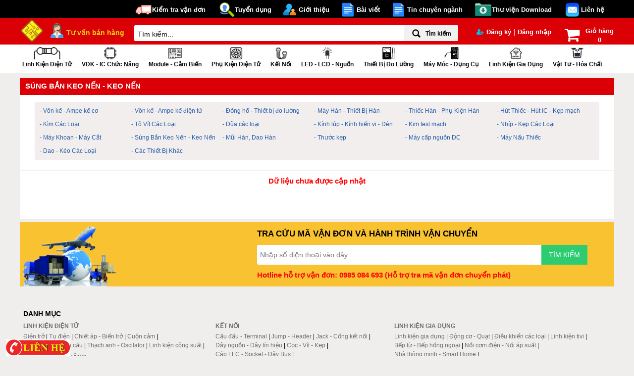

--- FILE ---
content_type: text/html; charset=utf-8
request_url: https://linhkienchatluong.vn/sung-ban-keo-nen---keo-nen_s764.aspx
body_size: 521042
content:


<!DOCTYPE html PUBLIC "-//W3C//DTD XHTML 1.0 Transitional//EN" "http://www.w3.org/TR/xhtml1/DTD/xhtml1-transitional.dtd">
<html xmlns="http://www.w3.org/1999/xhtml">
<head id="Head1"><title>
	::.Súng Bắn Keo Nến - Keo Nến.::
</title><meta http-equiv="Content-Type" content="text/html; charset=UTF-8" />
    <html xmlns="http://www.w3.org/1999/xhtml" xml:lang="vi" lang="vi-VN">
    <meta http-equiv="Content-Type" content="text/html; charset=utf-8" /><meta name="viewport" content="width=device-width, initial-scale=1, minimum-scale=1, maximum-scale=1, user-scalable=0" /><meta property="og:type" content="article" /><meta property="article:author" content="/" /><link  rel="canonical" href="https://linhkienchatluong.vn/sung-ban-keo-nen---keo-nen_s764.aspx" /><meta name="DC.title" content="LINH KIỆN ĐIỆN TỬ - IC SỐ - SMD - LED - MODULE" /><meta name="geo.placename" content="Phố Hạ Đình, Thanh Xuân Trung, Thanh Xuân, Hà Nội, Vietnam" /><meta name="geo.position" content="20.9894560;105.8070110" /><meta name="geo.region" content="VN-Hà Nội" /><meta name="ICBM" content="20.9894560, 105.8070110" />
    <style type="text/css">
        #toTop {
            width: 100px;
            text-align: center;
            font-size: 12px;
            padding: 5px;
            position: fixed;
            bottom: 10px;
            right: 10px;
            cursor: pointer;
            font-weight: bold;
            text-decoration: none;
        }
    </style>
    <link href="/Resources/CssChuan/Css_All.css" rel="stylesheet" type="text/css" /><link rel="stylesheet" type="text/css" href="/Resources/css/styles.css" />
    <!-- Bootstrap css -->
    <link rel="stylesheet" type="text/css" href="/Resources/dist/css/bootstrap.min.css" /><link rel="stylesheet" href="https://maxcdn.bootstrapcdn.com/font-awesome/4.7.0/css/font-awesome.min.css" /><link rel="stylesheet" type="text/css" href="/Resources/js/flexslider/flexslider.css" media="screen" />
    <script defer type="text/javascript" src="/Resources/assets/js/ie10-viewport-bug-workaround.js"></script>
    <link href="/Resources/MenuChinh/css/Menu.css" rel="stylesheet" type="text/css" /><link href="/Resources/CssChuan/smoothproducts.css" rel="stylesheet" /><link href="/Resources/Responsive/css/flexnav.css" media="screen, projection" rel="stylesheet" type="text/css" /><link type="text/css" rel="stylesheet" href="/Resources/Chitietsp/css/global.css" /><link href="/Resources/css/Mobile.css" rel="stylesheet" type="text/css" />
	
	<script type="application/ld+json">
	{
	  "@context": "https://schema.org",
	  "@type": "WebSite",
	  "name": "LINH KIỆN ĐIỆN TỬ - IC SỐ - SMD - LED - MODULE",
	  "url": "https://linhkienchatluong.vn"
	}
	</script>

    <script type="application/ld+json">
    {
        "@context": "https://schema.org/",
        "@type": "Review",
        "itemReviewed": {
            "@type": "Thing",
            "name": "LINH KIỆN ĐIỆN TỬ - IC SỐ - SMD - LED - MODULE",
			 "image": "http://linhkienchatluong.vn/Resources/logosaodanhgia.png"
        },
        "author": {
            "@type": "Person",
            "name": "4000 người"
        },
        "reviewRating": {
            "@type": "Rating",
            "ratingValue": "908",
            "bestRating": "1230"
        },
        "publisher": {
            "@type": "Organization",
            "name": "LINH KIỆN ĐIỆN TỬ - IC SỐ - SMD - LED - MODULE",
			"logo":"http://linhkienchatluong.vn/Resources/logosaodanhgia.png"
        }
    }
    </script>

    <script src="/Resources/js/jquery-1.7.1.min.js" type="text/javascript"></script>
    <link href="/Resources/Timkiem/jquery-ui.css" rel="stylesheet" type="text/css" /><link rel='icon' href='/Uploads/pic/web/icon/635775757732843750.ico' type='image/x-icon' /><link rel='shortcut icon' href='/Uploads/pic/web/icon/635775757732843750.ico' type='image/x-icon' /><meta name="keywords" content="Súng Bắn Keo Nến - Keo Nến" /><meta name="description" content="Súng Bắn Keo Nến - Keo Nến" /></head>
<body>
    
    
    <form name="form1" method="post" action="./sung-ban-keo-nen---keo-nen_s764.aspx" id="form1">
<div>
<input type="hidden" name="__EVENTTARGET" id="__EVENTTARGET" value="" />
<input type="hidden" name="__EVENTARGUMENT" id="__EVENTARGUMENT" value="" />
<input type="hidden" name="__VIEWSTATEFIELDCOUNT" id="__VIEWSTATEFIELDCOUNT" value="3214" />
<input type="hidden" name="__VIEWSTATE" id="__VIEWSTATE" value="mTwwbJntUdvCXbDYRuKpN9qNR/OMa4Tm5ljmwJz7" />
<input type="hidden" name="__VIEWSTATE1" id="__VIEWSTATE1" value="FxVkNYDV9p9n74edg46UrlaOfTQvg9RURBCgc7Gh" />
<input type="hidden" name="__VIEWSTATE2" id="__VIEWSTATE2" value="WtbnwHD/knAPOiHHDKrkwEZVtlbjxw6jITMrs7VK" />
<input type="hidden" name="__VIEWSTATE3" id="__VIEWSTATE3" value="APxFw1sKQVFnhUcVAS9ytlrtBaJjTsHn0oBAaYcR" />
<input type="hidden" name="__VIEWSTATE4" id="__VIEWSTATE4" value="kXzcs0EGtJ6ZCY1Ba/17Y5J45I+gqVjHOUMalr8Z" />
<input type="hidden" name="__VIEWSTATE5" id="__VIEWSTATE5" value="GOrLiiPefYXPSLFwtN3sUwsZBJb+MgYcVsM22Gle" />
<input type="hidden" name="__VIEWSTATE6" id="__VIEWSTATE6" value="Rhz3w2aeHB74dXbDjapTZZROvxQAuVG0V7B/pKOd" />
<input type="hidden" name="__VIEWSTATE7" id="__VIEWSTATE7" value="OrudGSPquKHGMF/MdwOWv6BxT56PwETh2a+iwZMU" />
<input type="hidden" name="__VIEWSTATE8" id="__VIEWSTATE8" value="gc1PThfaZjDrlgIS67T5QbJsbNs/U0cdVM24iO/9" />
<input type="hidden" name="__VIEWSTATE9" id="__VIEWSTATE9" value="hrrcgJ+QFRjV9VlYuGZrsPpJhhte/x4Nd7QIh9PH" />
<input type="hidden" name="__VIEWSTATE10" id="__VIEWSTATE10" value="e7vo0PwS3G3Hq0FCdKnWalj3QO5+alU+oBsevmnf" />
<input type="hidden" name="__VIEWSTATE11" id="__VIEWSTATE11" value="YQpo8XvSsktX1e+9bErOcR2+gnNsPO9dTBc9mNBm" />
<input type="hidden" name="__VIEWSTATE12" id="__VIEWSTATE12" value="PwTc9I8b2U+VCcZcCkkbqXNEGquqiJDg8o0d6E0E" />
<input type="hidden" name="__VIEWSTATE13" id="__VIEWSTATE13" value="Mr75SLw+7Gbtp4QbLYZl45Bc0QNYnQU2ED+QxSts" />
<input type="hidden" name="__VIEWSTATE14" id="__VIEWSTATE14" value="2IAr1ncIQ3L6tMpJSEzcXQV8ZBusoZLX0lZUyb2Q" />
<input type="hidden" name="__VIEWSTATE15" id="__VIEWSTATE15" value="ueFMVORC10/Fpa+dDghLCe8/iEsLA2qEIvC0/I3a" />
<input type="hidden" name="__VIEWSTATE16" id="__VIEWSTATE16" value="2czpgwGLXqB1szzZWUe5LMsRqYYKaj+8o4vzgWZB" />
<input type="hidden" name="__VIEWSTATE17" id="__VIEWSTATE17" value="4xk5mBQMBlNwwhhjQKkneJuSFH2MeJpz1jx9e/GR" />
<input type="hidden" name="__VIEWSTATE18" id="__VIEWSTATE18" value="cdHa5QTqaEH2hPcEAMrBn0xYdTGGQGAuc8lL299g" />
<input type="hidden" name="__VIEWSTATE19" id="__VIEWSTATE19" value="5NlsCCTq5L7gVa1HZ2Wk1Os6E0Lse4km6DiDL0TX" />
<input type="hidden" name="__VIEWSTATE20" id="__VIEWSTATE20" value="8RWNpX9kQQ31kd1e+HHm2LSfhqoR0AZzEMpgQ673" />
<input type="hidden" name="__VIEWSTATE21" id="__VIEWSTATE21" value="iRHNNfHypMFsC2jmnaxt5tZkf0pzMBPy0D9rDCYr" />
<input type="hidden" name="__VIEWSTATE22" id="__VIEWSTATE22" value="tfMA9SqC3EyfmMe95lBJARIgS3VU+xita5qRzah3" />
<input type="hidden" name="__VIEWSTATE23" id="__VIEWSTATE23" value="ug3pwyzS8E810tfDxrLIAuahb/yoZkLr1/aqVFqj" />
<input type="hidden" name="__VIEWSTATE24" id="__VIEWSTATE24" value="/VqKCOhIv8J2z5UVesaBmpreMn7T+vDFQ/pcQgGz" />
<input type="hidden" name="__VIEWSTATE25" id="__VIEWSTATE25" value="DOkB/za8RXy0wdl+ZesUYwTyFivlgXED/dtiCGSQ" />
<input type="hidden" name="__VIEWSTATE26" id="__VIEWSTATE26" value="YCB/NhTpm1mGgVPi7Qr6/uZVTz+d5gdPmE0zd4vi" />
<input type="hidden" name="__VIEWSTATE27" id="__VIEWSTATE27" value="SSUmcTqz4TF8dDtYd2cdl00UulgVBXli/XgSPffq" />
<input type="hidden" name="__VIEWSTATE28" id="__VIEWSTATE28" value="zXrBKxTN7ikmnWsyTANoNkQ+cP0Kwxv1DZl+08Ny" />
<input type="hidden" name="__VIEWSTATE29" id="__VIEWSTATE29" value="B4+Bpin/JrxXKnkWFmWNJvfKZmCJ5COepZQz6gvg" />
<input type="hidden" name="__VIEWSTATE30" id="__VIEWSTATE30" value="SKMlVoXvBRWchdWsTlKEOwwLs/q3We9mC/RYeLzd" />
<input type="hidden" name="__VIEWSTATE31" id="__VIEWSTATE31" value="3nzzuZ6paiqJaT9qFSaYNNdxGayolYxZSG69/9Ua" />
<input type="hidden" name="__VIEWSTATE32" id="__VIEWSTATE32" value="/z4T2M6HriB2n6UeenbTZDF6HkhE/roK4104Zkwa" />
<input type="hidden" name="__VIEWSTATE33" id="__VIEWSTATE33" value="PaLJNlF867OM6TDWflUY3ITuMCrqvWY7lV26/UWS" />
<input type="hidden" name="__VIEWSTATE34" id="__VIEWSTATE34" value="ew1O5lGBS0MG4nziADQIeZt7FGbG1fijyyX4rCNV" />
<input type="hidden" name="__VIEWSTATE35" id="__VIEWSTATE35" value="3QPIrWQ98cZCzuYf8wkf7iSwL6lHpI6gAk5Aiick" />
<input type="hidden" name="__VIEWSTATE36" id="__VIEWSTATE36" value="zP72+Qw7f7pRIRZqeyEcC4euAo2k+bi0Imm8mTjl" />
<input type="hidden" name="__VIEWSTATE37" id="__VIEWSTATE37" value="czzFTGNiQzUqOm9iSupqOD344IW9KPmfx/kpoj/S" />
<input type="hidden" name="__VIEWSTATE38" id="__VIEWSTATE38" value="pTiJWWAtGmACC4mxS5iHw+l37aqgMiKtkn0ymdaA" />
<input type="hidden" name="__VIEWSTATE39" id="__VIEWSTATE39" value="Qv0wnHzDV739d+ue5DZLWRYBtdROtLJMsuU/UBRB" />
<input type="hidden" name="__VIEWSTATE40" id="__VIEWSTATE40" value="6rN5UDkEUXaWtFh/btoubi3UhJV2Q4tE8Ux9P9y2" />
<input type="hidden" name="__VIEWSTATE41" id="__VIEWSTATE41" value="WeIrL01Ja81wz6VipAI8+eGL7eY36wv9e6YmY8pn" />
<input type="hidden" name="__VIEWSTATE42" id="__VIEWSTATE42" value="CX2JNNztU0Ada/ghe4T1LeZmERY+rOySS9biBkFI" />
<input type="hidden" name="__VIEWSTATE43" id="__VIEWSTATE43" value="rWZWd1PhBE3elb/4wyaIsfsUwbPv8Ny7YQfRy/Ku" />
<input type="hidden" name="__VIEWSTATE44" id="__VIEWSTATE44" value="hTJdTbwwBuTDW7XqJnnr4uKZYmXrza0evz0OPzNX" />
<input type="hidden" name="__VIEWSTATE45" id="__VIEWSTATE45" value="dUhq65uq5zjfkjvdyui1qkldHX1NWODUYdvHsSuc" />
<input type="hidden" name="__VIEWSTATE46" id="__VIEWSTATE46" value="Qy2BENr7KTBFTw6iDlbxTjnTc3TxvKfnBY77ujlA" />
<input type="hidden" name="__VIEWSTATE47" id="__VIEWSTATE47" value="e8nL53BybBrptwfA2+71VAT9Fjdzw8/Y32HTfJmV" />
<input type="hidden" name="__VIEWSTATE48" id="__VIEWSTATE48" value="JBtbfD2/cF1c4VGLecjJyI1bv6gcOqaTXQ9p4uqR" />
<input type="hidden" name="__VIEWSTATE49" id="__VIEWSTATE49" value="Ugb8wisK1LdbGHaz8jXILTLEibzhvpZDNH6XqEQJ" />
<input type="hidden" name="__VIEWSTATE50" id="__VIEWSTATE50" value="Q/gF5v1n7U2KwWIl8UEncB5qVdB+IlqogHdGdJ48" />
<input type="hidden" name="__VIEWSTATE51" id="__VIEWSTATE51" value="bSmPEtYdTf1jD10iYVxQ3OOzv09V75BAJ9RFvmhY" />
<input type="hidden" name="__VIEWSTATE52" id="__VIEWSTATE52" value="SbyljfwxjE2dLE/77iyM+fs97OIwubLX0oA1CNfy" />
<input type="hidden" name="__VIEWSTATE53" id="__VIEWSTATE53" value="3N5uHlSnQpdgA8GlKouCkScQ47jmDJOxwzIupQZW" />
<input type="hidden" name="__VIEWSTATE54" id="__VIEWSTATE54" value="l2/UT1dhjCLey0Wtc3gqd7rvcdCIYU5E204Z9yR+" />
<input type="hidden" name="__VIEWSTATE55" id="__VIEWSTATE55" value="JPAyHeMlREwD9OyuKX4zl414lpf1EqsXgnfWMN3r" />
<input type="hidden" name="__VIEWSTATE56" id="__VIEWSTATE56" value="8hP1hOEeM8X6tiZgAamouXsav9gnWI4ttYTGFU8S" />
<input type="hidden" name="__VIEWSTATE57" id="__VIEWSTATE57" value="8MgGtvS5kAQDOGl0LZtBzVzTb3kZPjEWvQ9YbDEt" />
<input type="hidden" name="__VIEWSTATE58" id="__VIEWSTATE58" value="LLCMC5d7U2YkSgMAv0X7z68+fTY1W7xU1uOd6xmI" />
<input type="hidden" name="__VIEWSTATE59" id="__VIEWSTATE59" value="OuR4PTO6jmTXtHd+dJ01oeXI00luMiS19/bx1LRc" />
<input type="hidden" name="__VIEWSTATE60" id="__VIEWSTATE60" value="39ej9/X35sGHCFV2qTdmxkH9jG6sAR0kvWfo8dmx" />
<input type="hidden" name="__VIEWSTATE61" id="__VIEWSTATE61" value="I9ip5Lz/GRLGADOM1xPOqSwKOZTX8HqCBKcqfG8B" />
<input type="hidden" name="__VIEWSTATE62" id="__VIEWSTATE62" value="xGImPbl8pg9ABhRSjtP8S0ck5/uXv9PrTV3S0CW6" />
<input type="hidden" name="__VIEWSTATE63" id="__VIEWSTATE63" value="lkhWOCxdN+xaLK8hA4UxbKqjBGTVBoqQDAwzy8LA" />
<input type="hidden" name="__VIEWSTATE64" id="__VIEWSTATE64" value="V2ECOZvdqkb//eDw68ECMM/MB63CrBlFSZpNBn6l" />
<input type="hidden" name="__VIEWSTATE65" id="__VIEWSTATE65" value="xDJ0Otl4PWc9p5Xs9m50Let2Cf8xV5vOyoBa15oA" />
<input type="hidden" name="__VIEWSTATE66" id="__VIEWSTATE66" value="Cs8iSp03JCHJ/uKU6tN0DiTLPQBuby/MeeU9AU7f" />
<input type="hidden" name="__VIEWSTATE67" id="__VIEWSTATE67" value="QacsdHsjjWLbP9mnEMI0ci6PA7mdCeMJO6ZrX5eq" />
<input type="hidden" name="__VIEWSTATE68" id="__VIEWSTATE68" value="2aacHDhpvWMs4RkuCg4L9Nd5Rvfg9m/s5KXL/GZR" />
<input type="hidden" name="__VIEWSTATE69" id="__VIEWSTATE69" value="r3+UkotpxLIV79bSuO6wN4WwqEngYNa+t2cCoWfp" />
<input type="hidden" name="__VIEWSTATE70" id="__VIEWSTATE70" value="0teIXPFTgeyXkjuEppakMe6idlbIpHOzMogZx0NU" />
<input type="hidden" name="__VIEWSTATE71" id="__VIEWSTATE71" value="IP9wmyB2LKPkGVq0DT2aMQW1/UhWJ7O1eCeahOz8" />
<input type="hidden" name="__VIEWSTATE72" id="__VIEWSTATE72" value="fp8YlUXgLKc7Xo84daqzSyFvT6etmtD9uj+7U6PF" />
<input type="hidden" name="__VIEWSTATE73" id="__VIEWSTATE73" value="ilZYCdIlQhfMSMpg9cA5u2GA8u6D8Vhq3Pt6cPDR" />
<input type="hidden" name="__VIEWSTATE74" id="__VIEWSTATE74" value="Co/wpyzvOM2nYQUvF29ENbQrFBxrt0ZMI6piDY7z" />
<input type="hidden" name="__VIEWSTATE75" id="__VIEWSTATE75" value="sd/kfvopRzbM0zbD5jsEqFs6uHdbiJvyia3e7pHI" />
<input type="hidden" name="__VIEWSTATE76" id="__VIEWSTATE76" value="+F7+YBIK8TPuL4pvxpy2OHydM8Af3f6JPCkR8eHN" />
<input type="hidden" name="__VIEWSTATE77" id="__VIEWSTATE77" value="g1LJHKcdojFyKLoStk2a3/mekGap2UjDpwq9+0bz" />
<input type="hidden" name="__VIEWSTATE78" id="__VIEWSTATE78" value="463XIdVwbXAbPTsxEjjJ4f0rjl4n50NRU5DrB7fx" />
<input type="hidden" name="__VIEWSTATE79" id="__VIEWSTATE79" value="O6sknagjut+3x1KGbMjVZpNDxF+Ox1/qBrB3N71C" />
<input type="hidden" name="__VIEWSTATE80" id="__VIEWSTATE80" value="cG3HfWamIz3We0GgAA7R9CuSA/n9Le26CvanG0B9" />
<input type="hidden" name="__VIEWSTATE81" id="__VIEWSTATE81" value="jisjr+85tn2KwUVL7OX7lJVZweQ9p1N96TBFytgv" />
<input type="hidden" name="__VIEWSTATE82" id="__VIEWSTATE82" value="rwKFwTnSIOMqAVs5OJDqj1l9gsHFmqkV79gxCHq+" />
<input type="hidden" name="__VIEWSTATE83" id="__VIEWSTATE83" value="eTi4JcDuOctb6hlZ9N8HB8Qi2OBkeDhQHjgaEH9X" />
<input type="hidden" name="__VIEWSTATE84" id="__VIEWSTATE84" value="adC9Je9UUX0zyS2waSw/hsMkneZFVyPAglUJHmaW" />
<input type="hidden" name="__VIEWSTATE85" id="__VIEWSTATE85" value="atKsjeUksTC4sbYdJQ2blxZ1l/NVXmQ9Lokj62Yw" />
<input type="hidden" name="__VIEWSTATE86" id="__VIEWSTATE86" value="WB/VyAI0mDqfxl+PYSgd8V1SkOM57ys7YP6TCPR1" />
<input type="hidden" name="__VIEWSTATE87" id="__VIEWSTATE87" value="TygHgrdaLSKEt7jPnHX/kU/Y5fHvbxsO+jGZDW9c" />
<input type="hidden" name="__VIEWSTATE88" id="__VIEWSTATE88" value="qj9VyzETBA5ZXQH2R49BGO6bVaLp7T8/j/x7gDAx" />
<input type="hidden" name="__VIEWSTATE89" id="__VIEWSTATE89" value="4PyJQtuEbnZP7JAksHc0mBfE1wYkhUAwaqcw7I4F" />
<input type="hidden" name="__VIEWSTATE90" id="__VIEWSTATE90" value="h0VhjJwofQ64Y1fww6FqGN0D/oR5k65iKl/Ra0YE" />
<input type="hidden" name="__VIEWSTATE91" id="__VIEWSTATE91" value="P/XpAyfzvgyaphNWZU5QRTzr0jCLuqFXkq6Ib914" />
<input type="hidden" name="__VIEWSTATE92" id="__VIEWSTATE92" value="DKAdfMG0Z99wudykcbSBuTK4Y0gW9Ot18MqOdyIS" />
<input type="hidden" name="__VIEWSTATE93" id="__VIEWSTATE93" value="KGVeOSTVlhCARiFhUag0YcRj42g5fUhY+akXj5D8" />
<input type="hidden" name="__VIEWSTATE94" id="__VIEWSTATE94" value="TzgKmwi+GRfhbFjNd3tbvirvmJMTBUKuVnATzLjP" />
<input type="hidden" name="__VIEWSTATE95" id="__VIEWSTATE95" value="Fo/DQI80YdxBo8yOuZ/gbZkYt2MglnhmJLBCDN8L" />
<input type="hidden" name="__VIEWSTATE96" id="__VIEWSTATE96" value="ve6Ce2rrz2+nip94KUpAPsmh5jK7O/AwvFptUmEx" />
<input type="hidden" name="__VIEWSTATE97" id="__VIEWSTATE97" value="aDgnwJea77c6tTCh+8OwS6ywoUFiW2c19T6vj2kw" />
<input type="hidden" name="__VIEWSTATE98" id="__VIEWSTATE98" value="wjYp9wRXyrsQOx/Y3uAQ1gUVu9hNH9iFcGOf7q6M" />
<input type="hidden" name="__VIEWSTATE99" id="__VIEWSTATE99" value="nDG6ie+uI1YoGZh5/V0wVhLOyS65SJzu8C4Ix8ah" />
<input type="hidden" name="__VIEWSTATE100" id="__VIEWSTATE100" value="sAVbkuvY+E9ovu0xFvFtKSOASAp7va9D6HreedE3" />
<input type="hidden" name="__VIEWSTATE101" id="__VIEWSTATE101" value="Kgqmq7QlECDLQgZvGviMCjdFtyzpkLFtxjMl1hU5" />
<input type="hidden" name="__VIEWSTATE102" id="__VIEWSTATE102" value="2zhHDqw6qYPb2i/A9uyPmaFLkQWul9SSKE6Uyx9h" />
<input type="hidden" name="__VIEWSTATE103" id="__VIEWSTATE103" value="AOPKQmWBlph6VTdyknwdm5me4rATVa9IMCdw52m3" />
<input type="hidden" name="__VIEWSTATE104" id="__VIEWSTATE104" value="aNp3QwKvb0FuzsR+OsTyiviROgY4F6BV/ZME2BzB" />
<input type="hidden" name="__VIEWSTATE105" id="__VIEWSTATE105" value="vH4XH8NwZo8R6TyZeGdDR/BBmV0idZMDyXNCRyY0" />
<input type="hidden" name="__VIEWSTATE106" id="__VIEWSTATE106" value="IvRyqotKKY6VlerlwZaE+9AYDRKfmXvBBI8gaSH/" />
<input type="hidden" name="__VIEWSTATE107" id="__VIEWSTATE107" value="cTa+ntv7TNR80EOZOPkvTzTFiE7tHN3qxvaLzBuU" />
<input type="hidden" name="__VIEWSTATE108" id="__VIEWSTATE108" value="url17vKJJHdhizPIZfKKWCrH0XFTAOlA2Mpt2Yjs" />
<input type="hidden" name="__VIEWSTATE109" id="__VIEWSTATE109" value="94vqA1ZsYIkgVlx0Xa0EpiH8GzvtSfkhx07FRcn1" />
<input type="hidden" name="__VIEWSTATE110" id="__VIEWSTATE110" value="TiLD19phgZP6t+ldjTEfAEklVakbV3xXOEEv0Gqx" />
<input type="hidden" name="__VIEWSTATE111" id="__VIEWSTATE111" value="Xm4LinSyDb+Ft/aeRKf2c84X3DGoBj82YXR91ay2" />
<input type="hidden" name="__VIEWSTATE112" id="__VIEWSTATE112" value="Zswu3S92sWTzCwwXVTTum0UHi9HSyTAPCML4CAV7" />
<input type="hidden" name="__VIEWSTATE113" id="__VIEWSTATE113" value="tLiBWCVwz8hlTxwfZF7N4DqvrysKKavPQjRPNeg5" />
<input type="hidden" name="__VIEWSTATE114" id="__VIEWSTATE114" value="I5UFTOInCod2EcltP79IMfjZ506SzIuRGmOLprJL" />
<input type="hidden" name="__VIEWSTATE115" id="__VIEWSTATE115" value="gzUVOQziZu/BjPD6UbOjXH/Rf7+UMfdsr8r8vp1j" />
<input type="hidden" name="__VIEWSTATE116" id="__VIEWSTATE116" value="UBSwOsuGDGBqitmJpMZmhqmNGN2VE17hjBDYUx/J" />
<input type="hidden" name="__VIEWSTATE117" id="__VIEWSTATE117" value="hXZa1tggH6Pvl9g3DaMzqEPbg6umu/x8MtoFk0X/" />
<input type="hidden" name="__VIEWSTATE118" id="__VIEWSTATE118" value="gBuzM5CePUu/W4ZTOP4eZoMmirBWlGg1Qz2rVa4a" />
<input type="hidden" name="__VIEWSTATE119" id="__VIEWSTATE119" value="1PV13G0xsUhHqwKPqYBGTvxsC7GzriA9BQ+kQWhd" />
<input type="hidden" name="__VIEWSTATE120" id="__VIEWSTATE120" value="V8Kx6h6QkDj/7l/yBCxBO7THfZTVpknkNu/9hKDy" />
<input type="hidden" name="__VIEWSTATE121" id="__VIEWSTATE121" value="bV8zMvlPBJM+YnZ6XbkThmbJLfgzthBTpKiKUrQD" />
<input type="hidden" name="__VIEWSTATE122" id="__VIEWSTATE122" value="DdfRUvE1hTLK2IxJmx5ylWleOhi/eJ9da4n5Hh+5" />
<input type="hidden" name="__VIEWSTATE123" id="__VIEWSTATE123" value="xjQvHLn+kv8zDyjQM80seXj4nWQ/Mw+1H+LKqm85" />
<input type="hidden" name="__VIEWSTATE124" id="__VIEWSTATE124" value="R7cPVL145JP8I33idr0gPM4sl/x6ldp63I6DyyAP" />
<input type="hidden" name="__VIEWSTATE125" id="__VIEWSTATE125" value="0GM/jABGH9b16vudO4qND2lpPw65gXCVlkB6G4Dj" />
<input type="hidden" name="__VIEWSTATE126" id="__VIEWSTATE126" value="lbzxMbtjYUIuwZNMK8AMLhsDUTvZzdtDF0G7J9ga" />
<input type="hidden" name="__VIEWSTATE127" id="__VIEWSTATE127" value="jOcmXSXmhrxNj5apYidWiu1FEZaycKlV5QTinVCC" />
<input type="hidden" name="__VIEWSTATE128" id="__VIEWSTATE128" value="jH3K8MXzymdvD3F2qMuImmk+X1LHhdPY5YyHxHIe" />
<input type="hidden" name="__VIEWSTATE129" id="__VIEWSTATE129" value="x/rZz6Ol6BhVJKIhPYRStmv+GEiwdtrjQqtDLjKo" />
<input type="hidden" name="__VIEWSTATE130" id="__VIEWSTATE130" value="mPm2zInTJHNCD87hkquV5N7mEEqstWF6mSV873Y8" />
<input type="hidden" name="__VIEWSTATE131" id="__VIEWSTATE131" value="5LuhBZ17oQglGXFPNSWfiPBTYDwF9+5JHLnKsUFc" />
<input type="hidden" name="__VIEWSTATE132" id="__VIEWSTATE132" value="CgwJp0DwHnJRVjXQEkVF9iG5Rc5ZJiZsGTsjovB/" />
<input type="hidden" name="__VIEWSTATE133" id="__VIEWSTATE133" value="C3DLaiyBpOp7SDeQQJIaQ379CTb9l2MFMkI89/dZ" />
<input type="hidden" name="__VIEWSTATE134" id="__VIEWSTATE134" value="dAb8cmDQMdIrs+J9u8y0cb1sUXsYCjX+3SROYgae" />
<input type="hidden" name="__VIEWSTATE135" id="__VIEWSTATE135" value="3Y3w1zSMUkMpod0hvr2qxS0vP/AaSlBt+k/OX6RQ" />
<input type="hidden" name="__VIEWSTATE136" id="__VIEWSTATE136" value="BgEJSGn6lydoCTseDRRziUWIN5tu6hP51+edzNRo" />
<input type="hidden" name="__VIEWSTATE137" id="__VIEWSTATE137" value="ovefI/tfP9CTjc5rp9VTpipk0ke42nKnTlrjlYcz" />
<input type="hidden" name="__VIEWSTATE138" id="__VIEWSTATE138" value="x/GdN8CXLTY7VE8l7Qc/MmHG62u9150ur5h0OgCL" />
<input type="hidden" name="__VIEWSTATE139" id="__VIEWSTATE139" value="S7BlzeBv/sOEbiHL8EpfVxdYR87m4BYNojh5fbJj" />
<input type="hidden" name="__VIEWSTATE140" id="__VIEWSTATE140" value="qXKCZAPntYS2463tT5RaG9MVysx9/6pSpLq3wmyj" />
<input type="hidden" name="__VIEWSTATE141" id="__VIEWSTATE141" value="uzk47t63JejbeMyqywy46OGFBLgnjEUuzu3RXj8S" />
<input type="hidden" name="__VIEWSTATE142" id="__VIEWSTATE142" value="23eWSAM4YhlpLUwtnPSNgAQDpBpzULPN+6AeW0tk" />
<input type="hidden" name="__VIEWSTATE143" id="__VIEWSTATE143" value="d9AiHcRpR5jK4S7ZS7OMn+goR/cEjQvAU0LVRJlA" />
<input type="hidden" name="__VIEWSTATE144" id="__VIEWSTATE144" value="g35S214xJgR5/kGIl5Jh2lrjpuzf6I6eEUfym7r6" />
<input type="hidden" name="__VIEWSTATE145" id="__VIEWSTATE145" value="1nSjdcRWMLOwKjEeFV+yooDNnfub1HDZt3Ddiz+b" />
<input type="hidden" name="__VIEWSTATE146" id="__VIEWSTATE146" value="TppqZ29cAqAmAHDEJnPhd47VF6V8jjU19ZgM8Hgx" />
<input type="hidden" name="__VIEWSTATE147" id="__VIEWSTATE147" value="lCR6W7YT1DLmdTo85e44FX0KH37wLjaR85Xzyvbu" />
<input type="hidden" name="__VIEWSTATE148" id="__VIEWSTATE148" value="h4GAf6DBbRNw0wbiw9tO/V8n7ccT3eSrQY+xBVaA" />
<input type="hidden" name="__VIEWSTATE149" id="__VIEWSTATE149" value="rMv30XH7pmz0VWFPSf+JhqWiKbHslgE6RWhOgqr0" />
<input type="hidden" name="__VIEWSTATE150" id="__VIEWSTATE150" value="T5J52w1dSWmRs8Xw8UxdtBJT6SHkBePRuxMcoJeF" />
<input type="hidden" name="__VIEWSTATE151" id="__VIEWSTATE151" value="5fA3FMWXgc2frXD0vGF6O7H8E+6G4kPVyGExF8Z9" />
<input type="hidden" name="__VIEWSTATE152" id="__VIEWSTATE152" value="53xwFf1GsaYVnSQmUaAsozBw6BCAc41cX2Ck8bli" />
<input type="hidden" name="__VIEWSTATE153" id="__VIEWSTATE153" value="CpM0h70FZSoysizUlQpnQVTsXLbfXPYNhv3wsIS/" />
<input type="hidden" name="__VIEWSTATE154" id="__VIEWSTATE154" value="bu8gHjseaody0mnyu+xVv/UXSIkOu8WZp0DQEkm6" />
<input type="hidden" name="__VIEWSTATE155" id="__VIEWSTATE155" value="Qb8l9fEQOeI8JKFJcfYwDjNS0wGI+FU25U6eBaBs" />
<input type="hidden" name="__VIEWSTATE156" id="__VIEWSTATE156" value="I//IB74iIflD7BcIdEMPXP54NdqYQ7MuqTXfvBpo" />
<input type="hidden" name="__VIEWSTATE157" id="__VIEWSTATE157" value="YVZMao731g7/bXx7saXvBw4Nn6WSNV9ta/ZoAu3x" />
<input type="hidden" name="__VIEWSTATE158" id="__VIEWSTATE158" value="I7g0d7MR1/F30CxKW1EKsFcrzqOESUQJH1Mq5KGH" />
<input type="hidden" name="__VIEWSTATE159" id="__VIEWSTATE159" value="0IHIEp9f/TwUdbtTU/aHosYjGBdZJDnSR0ZIXKrK" />
<input type="hidden" name="__VIEWSTATE160" id="__VIEWSTATE160" value="Y9dQXfe2AjHibl3XFcOBbs038BBqdX45bNh2l7CI" />
<input type="hidden" name="__VIEWSTATE161" id="__VIEWSTATE161" value="UWxhAsQR49ls7UzwuKRQBgqNUXZ+L15ZxracgH/e" />
<input type="hidden" name="__VIEWSTATE162" id="__VIEWSTATE162" value="eNW5ovc6KrCeuniOlIf9hpj7nhVIGKwmow6SOYWP" />
<input type="hidden" name="__VIEWSTATE163" id="__VIEWSTATE163" value="EXGYSX/XlJ6wFkKfJ98hOd1UbQi7xyB0OdFxQYwB" />
<input type="hidden" name="__VIEWSTATE164" id="__VIEWSTATE164" value="g0g7ajcsupCe8eHRA6/ltbjyNT7Fqjvgjkojxeo/" />
<input type="hidden" name="__VIEWSTATE165" id="__VIEWSTATE165" value="wx+8Z4E1jOz+GIBV/A7MuQoKgJqoaQDav4fKoE3D" />
<input type="hidden" name="__VIEWSTATE166" id="__VIEWSTATE166" value="1Vcod7OZ/MHIMnCRnVIL4JgLJLFbY+gZjG+nu1vT" />
<input type="hidden" name="__VIEWSTATE167" id="__VIEWSTATE167" value="mMcsNxjuqCGSu1OFg18Vgum0Wl7YiCQpOkf1WxW5" />
<input type="hidden" name="__VIEWSTATE168" id="__VIEWSTATE168" value="VnAj6Ob9lydtHpBpax+d7AYIjZPqciJudxqDrFsP" />
<input type="hidden" name="__VIEWSTATE169" id="__VIEWSTATE169" value="S4WNTFgViqj7vACSpIolhKpRH5LiytDVDLWS9IvD" />
<input type="hidden" name="__VIEWSTATE170" id="__VIEWSTATE170" value="1eLwBNRQKhYZpTmi+Jolw8ksxIwy3Fh9T7CBk0+7" />
<input type="hidden" name="__VIEWSTATE171" id="__VIEWSTATE171" value="hmQ8cNwC+LJZcoHSmL8Odvi6MwYPug0FuUVmY9vK" />
<input type="hidden" name="__VIEWSTATE172" id="__VIEWSTATE172" value="d7/e7kA4+N15gGSZ9YQ3aJMc0Kfxo8XP2ncJf/n3" />
<input type="hidden" name="__VIEWSTATE173" id="__VIEWSTATE173" value="zDcml7ArqBSIL9m3BSdTD5bZ7SI3YyprkmBsNWmy" />
<input type="hidden" name="__VIEWSTATE174" id="__VIEWSTATE174" value="NzAYgFMEo7RxDk4WQumu9v5TDI90bv47gcikdono" />
<input type="hidden" name="__VIEWSTATE175" id="__VIEWSTATE175" value="KlRCuHC122p5WqxNOAJLO1G6FktJpMpQcrUfD286" />
<input type="hidden" name="__VIEWSTATE176" id="__VIEWSTATE176" value="rxUMmVGIX++8CgMxj3uAI7LlAQh6b0cD4jIYpnd7" />
<input type="hidden" name="__VIEWSTATE177" id="__VIEWSTATE177" value="831DvlWpy2Gg5MsQzs3NigNayFoKTAI0PXSda6Fb" />
<input type="hidden" name="__VIEWSTATE178" id="__VIEWSTATE178" value="l0aT4qdvqauK1aQUIvf83zgdMu0UDwplj5Gwh2Og" />
<input type="hidden" name="__VIEWSTATE179" id="__VIEWSTATE179" value="mPxjYV1+A8vCTNtRcjLnqNSw8RcKBgT2L58AwKjL" />
<input type="hidden" name="__VIEWSTATE180" id="__VIEWSTATE180" value="bFo15mUcdySSmm/I6vC3A5/VUf/SC5/b5nGC+5Zo" />
<input type="hidden" name="__VIEWSTATE181" id="__VIEWSTATE181" value="acQRQPoHHEBXssFATOtcOyZEN5xFIsNBdiktqheL" />
<input type="hidden" name="__VIEWSTATE182" id="__VIEWSTATE182" value="agI2LAJbQJZUE6UxJJNZiZ9npZt8/7WOpZ3gBIMU" />
<input type="hidden" name="__VIEWSTATE183" id="__VIEWSTATE183" value="6KQLVZlC1ZCzS1awBpnn1ChIEIYK/FLbRlQjokIW" />
<input type="hidden" name="__VIEWSTATE184" id="__VIEWSTATE184" value="XJ/6UTViVFPkXbEUrU3oL/fBEAJ4CKAtVt4oUfBJ" />
<input type="hidden" name="__VIEWSTATE185" id="__VIEWSTATE185" value="1yLl8qJFU386PaAT+tnRE6+jQn6TAUoisUJfv9ek" />
<input type="hidden" name="__VIEWSTATE186" id="__VIEWSTATE186" value="tIU7TyB4J5ZhcSEo9fNpgSJnnXaVvZkK5xq1l6qA" />
<input type="hidden" name="__VIEWSTATE187" id="__VIEWSTATE187" value="456wVivpMg8UFg84VLgyy5OJ6MpWhnG+pQeQJBSK" />
<input type="hidden" name="__VIEWSTATE188" id="__VIEWSTATE188" value="YGzbGsKcLEcrtgYee6y26p9vc5j0wefGf9jVju4e" />
<input type="hidden" name="__VIEWSTATE189" id="__VIEWSTATE189" value="yAzdQCgtxiwDmgedjgax3DudRFQ7r1b+c5BRoLjm" />
<input type="hidden" name="__VIEWSTATE190" id="__VIEWSTATE190" value="FAc76Sdq9JFJNFgbL0Dc5dbhCbhWDw1mhw8ak8i6" />
<input type="hidden" name="__VIEWSTATE191" id="__VIEWSTATE191" value="HRhTMLysgVvSK+YPw938rE0zfYeG0L6+fT3piKh8" />
<input type="hidden" name="__VIEWSTATE192" id="__VIEWSTATE192" value="qfdoZpFg1bYUgG+ePOLKZow1Ics2nmx5AiAS9AZd" />
<input type="hidden" name="__VIEWSTATE193" id="__VIEWSTATE193" value="4RceL7kEjPW9F/wmc3kz5q5HDItFE9Pxg+nowLOQ" />
<input type="hidden" name="__VIEWSTATE194" id="__VIEWSTATE194" value="PJ/Mw+seDm1x+8kx6hu2d27vEQZqoPQZDTLk/JJX" />
<input type="hidden" name="__VIEWSTATE195" id="__VIEWSTATE195" value="ghcyCMQPejErlGJW35+mT8ModXvr/AJF7adQcYsI" />
<input type="hidden" name="__VIEWSTATE196" id="__VIEWSTATE196" value="NMUU78FHz0TNanBsHMwgLN9dZl4zLqjd31KhkICH" />
<input type="hidden" name="__VIEWSTATE197" id="__VIEWSTATE197" value="JOdmhKYLUHMiwPzBX2DsR6oDCS3R0G8GLIQVU9qc" />
<input type="hidden" name="__VIEWSTATE198" id="__VIEWSTATE198" value="KeWxHI6AMBE/BDMMfZu6vq+32q4W5HKUDSPSpPWI" />
<input type="hidden" name="__VIEWSTATE199" id="__VIEWSTATE199" value="xt02n8CNja9yfNAXRcAaiYpRtlFvZIHFVaYtv6Be" />
<input type="hidden" name="__VIEWSTATE200" id="__VIEWSTATE200" value="sYKgHMZ5qdVVpx/eaFdNImFpHvA17TYxECkOwTBr" />
<input type="hidden" name="__VIEWSTATE201" id="__VIEWSTATE201" value="Blpd7JdM6DnhMZW8I7JfPhCLS/KGnvFxirZaHQz+" />
<input type="hidden" name="__VIEWSTATE202" id="__VIEWSTATE202" value="IkQSs8eT47VBiyjAazT54I4+OHqKI+guu5rSiP7Y" />
<input type="hidden" name="__VIEWSTATE203" id="__VIEWSTATE203" value="e4BToFjyT8iZ4pE98xCCS5weGMjEy/WtNA5HMr3U" />
<input type="hidden" name="__VIEWSTATE204" id="__VIEWSTATE204" value="8jCfKLxSD3/dAwJvwR7W8er2ccsGbnLuzgSh1uDi" />
<input type="hidden" name="__VIEWSTATE205" id="__VIEWSTATE205" value="xrS2ljUhylkmH4l+Uh8gmXIqRhOM9nS2T+Pxx7Cd" />
<input type="hidden" name="__VIEWSTATE206" id="__VIEWSTATE206" value="5qsh1SeomAtq63f5wyeajenT5E/UuCIIC+7Y0rc8" />
<input type="hidden" name="__VIEWSTATE207" id="__VIEWSTATE207" value="QbAY27OJwttlyA6R2GWSEm1tuwgBhl3IEfcjSHNX" />
<input type="hidden" name="__VIEWSTATE208" id="__VIEWSTATE208" value="QAqXgBUibktiA+6Edt+Rmt4tzPmGFqUBInXsE/r2" />
<input type="hidden" name="__VIEWSTATE209" id="__VIEWSTATE209" value="YJo0fqfi4YE8Ees+4OE3ow/FGpifY1tpTX8yHAam" />
<input type="hidden" name="__VIEWSTATE210" id="__VIEWSTATE210" value="oU4k5NnmmoCvAXDSiCyKLgWlE4gVGExqkibCyDeg" />
<input type="hidden" name="__VIEWSTATE211" id="__VIEWSTATE211" value="lniAMpWUHrsoPj6DVp4/9aUBjXMhieBHh7G6uNjG" />
<input type="hidden" name="__VIEWSTATE212" id="__VIEWSTATE212" value="QBEe8o/C6eoS444IRS5Xzi3YhWb3rHcA+ProQuP0" />
<input type="hidden" name="__VIEWSTATE213" id="__VIEWSTATE213" value="oL4aMAHHo6Ro2CDMcYG0s10v4oT+PBVqBV3LJxQO" />
<input type="hidden" name="__VIEWSTATE214" id="__VIEWSTATE214" value="kbc3dqTJhBroymyDwhJGIQGCaQjoJ3mXykBGHcmn" />
<input type="hidden" name="__VIEWSTATE215" id="__VIEWSTATE215" value="c0sAoxoNX90YMIEMChFOrL0SrdZPCttJ3mFx50b1" />
<input type="hidden" name="__VIEWSTATE216" id="__VIEWSTATE216" value="FlUEMPatxsGKsJu5veo8SpcSBBBlFczzY41LQ5aG" />
<input type="hidden" name="__VIEWSTATE217" id="__VIEWSTATE217" value="U0tQJIuISAw2lfc2n7A6kU9FI0lEf5Gif5nBSvDi" />
<input type="hidden" name="__VIEWSTATE218" id="__VIEWSTATE218" value="Kyv56sb347mm7zgTRsrbhHKgi5dO+wvmT2KIsFaq" />
<input type="hidden" name="__VIEWSTATE219" id="__VIEWSTATE219" value="Ib9k25MATmpa1xQR3t/pkJUK0QqAEWxzdb27Xt4s" />
<input type="hidden" name="__VIEWSTATE220" id="__VIEWSTATE220" value="h14zn0ywaPm++jRzEK7rxBWBY9jR7wyAIaPPH4Qk" />
<input type="hidden" name="__VIEWSTATE221" id="__VIEWSTATE221" value="EYoF/P05ssn8KlahdSwY0PEgSMad4qEH1fx8EzHv" />
<input type="hidden" name="__VIEWSTATE222" id="__VIEWSTATE222" value="2ainp+ZfVj+YAvyMdPGRcPeKTveB07xOmzDJD59d" />
<input type="hidden" name="__VIEWSTATE223" id="__VIEWSTATE223" value="YFfmBgYJ3BYRTkUrvIwoutgKrIPUkBDW6IYcrXdS" />
<input type="hidden" name="__VIEWSTATE224" id="__VIEWSTATE224" value="mfIK/goqKeyirV0htIVeznOFK7LvUkBA8mOZj6T+" />
<input type="hidden" name="__VIEWSTATE225" id="__VIEWSTATE225" value="Z5X/Yq1flDP4uqwRjcgb2sqddOHBQP3a1X87fFFh" />
<input type="hidden" name="__VIEWSTATE226" id="__VIEWSTATE226" value="/rOYf3Z2jr3feyP2NWmq/EmG4HaRJW+s016yyfHH" />
<input type="hidden" name="__VIEWSTATE227" id="__VIEWSTATE227" value="Z8mgzSxm/WTudKZrqCCugZ6utQWIdUdYKCeTamtC" />
<input type="hidden" name="__VIEWSTATE228" id="__VIEWSTATE228" value="R1oKWueXlABGEqpycubN2lbYDpmkxyHhKWxmJ55G" />
<input type="hidden" name="__VIEWSTATE229" id="__VIEWSTATE229" value="P6U9SF0O/D1tPVDFmiOC3JMYv7z7nydPaDBAqQCT" />
<input type="hidden" name="__VIEWSTATE230" id="__VIEWSTATE230" value="ei6Z9xL52MmLQME9+roI1R2nqZirM5+ssW7Ah/Rv" />
<input type="hidden" name="__VIEWSTATE231" id="__VIEWSTATE231" value="CXEJmotpz9HR6loabPsClkdMDUVuCs5uY+zVR2Po" />
<input type="hidden" name="__VIEWSTATE232" id="__VIEWSTATE232" value="DbhfqjBa3lydBO5YPKg1bemWxmK+Pf7rdmG3H2ia" />
<input type="hidden" name="__VIEWSTATE233" id="__VIEWSTATE233" value="UGKsEhvP8x84QZvrvQCBZNRFygnVy9iC992cAZiK" />
<input type="hidden" name="__VIEWSTATE234" id="__VIEWSTATE234" value="+Vv+VGeAU06dmY/D3Kcx0ZLxz3/rtrAW6FND0uu1" />
<input type="hidden" name="__VIEWSTATE235" id="__VIEWSTATE235" value="JuFE0idZX80SghLy1jfJ+cnz/0qGA7l0faAlJyzs" />
<input type="hidden" name="__VIEWSTATE236" id="__VIEWSTATE236" value="XqBko/p2oi3TOKwdlWRSuQAWFdYf+cUocOYK0yBB" />
<input type="hidden" name="__VIEWSTATE237" id="__VIEWSTATE237" value="GVIOuWYHB9a6drdX7Zhi2qxnPK3psl5NK6TKWGtE" />
<input type="hidden" name="__VIEWSTATE238" id="__VIEWSTATE238" value="C3XKvOzTZPo0VWcAwWoksmmSfXPgDo7aErynylOj" />
<input type="hidden" name="__VIEWSTATE239" id="__VIEWSTATE239" value="yPP2kcCBLHVr5V94KXVvxOwy45kCRpKwYf8hpEa+" />
<input type="hidden" name="__VIEWSTATE240" id="__VIEWSTATE240" value="SU12NLfnZlFs5a5LsXcC5G+JflgChIGXkuQ5ZC+X" />
<input type="hidden" name="__VIEWSTATE241" id="__VIEWSTATE241" value="IYayxO9c1tLZB4fx4ZZzUuoXfeQVbVInSDU5SeGP" />
<input type="hidden" name="__VIEWSTATE242" id="__VIEWSTATE242" value="bnJbcOrGDWor4mZEPN6rFf6Z9ULLXRGLJ3MfTltQ" />
<input type="hidden" name="__VIEWSTATE243" id="__VIEWSTATE243" value="uUMO8U4xtZXBwyUXXaYc81cms7BBZxlmj2xzrcfx" />
<input type="hidden" name="__VIEWSTATE244" id="__VIEWSTATE244" value="sXrlqLxOG3GmPTHuR5j32mBlIJnHSEpRzgeK/xLG" />
<input type="hidden" name="__VIEWSTATE245" id="__VIEWSTATE245" value="6njR/to9FbfgxrVjH1TsXJfLKfOt/DMTs9ksngwU" />
<input type="hidden" name="__VIEWSTATE246" id="__VIEWSTATE246" value="N/kpo6CW5Qzh9B0aqdEF4yCOS4/voMdJG7FyPG1M" />
<input type="hidden" name="__VIEWSTATE247" id="__VIEWSTATE247" value="aRuVre9hu/XiyvLMQYMQd3tza8NjgRVLuPr4gVwO" />
<input type="hidden" name="__VIEWSTATE248" id="__VIEWSTATE248" value="YJYmODTD/sxUz+rnE8hpF7PkXx+SiZS5izwoRSmx" />
<input type="hidden" name="__VIEWSTATE249" id="__VIEWSTATE249" value="ic752bI2qAQz+prXUAmR53FpOqxh+xx2D6ZkOw7Z" />
<input type="hidden" name="__VIEWSTATE250" id="__VIEWSTATE250" value="T7THJlSGxfbJCnR6VjRowTMT/mztTiMFAxbxh3Oi" />
<input type="hidden" name="__VIEWSTATE251" id="__VIEWSTATE251" value="toc3c+Sr4s0Yc32VkGIw7JNbPuN9M/3GmFWVc7Tk" />
<input type="hidden" name="__VIEWSTATE252" id="__VIEWSTATE252" value="oAmgmi7NQUTa8yICrXLbOgjbd2VmCKg9WVPKwvLd" />
<input type="hidden" name="__VIEWSTATE253" id="__VIEWSTATE253" value="Hz2MbiqsRvPzw9IRCfITp2o+PVDO5X7/6lxhbDPD" />
<input type="hidden" name="__VIEWSTATE254" id="__VIEWSTATE254" value="5h+SFqpf9ECbEieO6L7SNKZL61/3YZSx/+cFb6XH" />
<input type="hidden" name="__VIEWSTATE255" id="__VIEWSTATE255" value="yJU6eWeZgvQXbuptMhyILPgGhqz9UqMAYEkGH1uE" />
<input type="hidden" name="__VIEWSTATE256" id="__VIEWSTATE256" value="PCU97VJ0iYG+aqjojSv0k47Eo8+dVyMONnOC2Eb+" />
<input type="hidden" name="__VIEWSTATE257" id="__VIEWSTATE257" value="/SLFTElDlYgbx6PH+DbJtOW/BQlZyLbZrNBPWJNJ" />
<input type="hidden" name="__VIEWSTATE258" id="__VIEWSTATE258" value="wIpHLlRkAOlKGzWMCch8QhgQ/LFwkDtKebQaFn6D" />
<input type="hidden" name="__VIEWSTATE259" id="__VIEWSTATE259" value="RR9eZKZf0pRiz4T9PBINP7G199JtCrIKAqmn7tF7" />
<input type="hidden" name="__VIEWSTATE260" id="__VIEWSTATE260" value="7UIObmPJcxsdbAsNbaxAj4cfhi4txz/ThMGjkWut" />
<input type="hidden" name="__VIEWSTATE261" id="__VIEWSTATE261" value="q8pbDaEW0ciVfIVtoKWvUzoY94geqqYYsSNyGy8d" />
<input type="hidden" name="__VIEWSTATE262" id="__VIEWSTATE262" value="nU5LnneSioQ53mGxW/DYJ28r3Hm0VCw//GzIc5rX" />
<input type="hidden" name="__VIEWSTATE263" id="__VIEWSTATE263" value="vBbKoMmbUkflwy3T2FO/X016qFLs7L43g1Jr5oqk" />
<input type="hidden" name="__VIEWSTATE264" id="__VIEWSTATE264" value="FnX074J5jipEc8XDO5kUwce87cCV8z2QYuZFRbe2" />
<input type="hidden" name="__VIEWSTATE265" id="__VIEWSTATE265" value="fqLakbyxanLIA2Akg68ZbBHwNFete3NQNIGQrnTI" />
<input type="hidden" name="__VIEWSTATE266" id="__VIEWSTATE266" value="DYkyDhlH18++TNmi+RQvV+Bg+SS95/M5Jg6nT4dU" />
<input type="hidden" name="__VIEWSTATE267" id="__VIEWSTATE267" value="PdumvcsYAWmJrILmZexQsJQZ1Jq1AVQQ+V8eUISq" />
<input type="hidden" name="__VIEWSTATE268" id="__VIEWSTATE268" value="kqCDIVskClPk5TsuLC65uIdClE/ZPqMUoEWLUx23" />
<input type="hidden" name="__VIEWSTATE269" id="__VIEWSTATE269" value="hqVMI+v8Um5WzAIxdgbR1SPNNeHHtQcx53cp/SwB" />
<input type="hidden" name="__VIEWSTATE270" id="__VIEWSTATE270" value="ExgnmvkLskjK/3g6kj/JAEGvJ/TxcxBvG7AZKXAy" />
<input type="hidden" name="__VIEWSTATE271" id="__VIEWSTATE271" value="EJBTqhXJAUvOixPkRKPyhaTxP1kcgkusTnUhK6zB" />
<input type="hidden" name="__VIEWSTATE272" id="__VIEWSTATE272" value="54EefuzErOaOuJc0qKhblHYm3HsZz8Lx6s1WcHa2" />
<input type="hidden" name="__VIEWSTATE273" id="__VIEWSTATE273" value="bX8ozcBlNHNg+A8VtDVyHSmY0R8M9mKjeQP3mLVK" />
<input type="hidden" name="__VIEWSTATE274" id="__VIEWSTATE274" value="52c2puCd9HcBF/SuhBrYZE8eMp4XK1cKo6HPAE9o" />
<input type="hidden" name="__VIEWSTATE275" id="__VIEWSTATE275" value="xjQHZKRlYv1FMzXFyqXmqpGk6S9L7rj4xU4URRDI" />
<input type="hidden" name="__VIEWSTATE276" id="__VIEWSTATE276" value="nLO2fAwuZ3+upBP6TlnpSWqLL4L6DpDIgPcEhAPY" />
<input type="hidden" name="__VIEWSTATE277" id="__VIEWSTATE277" value="70yZvjzq1Mm22KlzJEF7QDRuRdnLXV31uz6Me3Tl" />
<input type="hidden" name="__VIEWSTATE278" id="__VIEWSTATE278" value="Ggizy5oLQGCYuM9lCXsOIPl0iss4SeH+cJedVyWd" />
<input type="hidden" name="__VIEWSTATE279" id="__VIEWSTATE279" value="fBSfGeCi7AQutnTme+/hrPQIhfn9zYwHeqkvCNG0" />
<input type="hidden" name="__VIEWSTATE280" id="__VIEWSTATE280" value="k2409cQZsHfiJi2xfenEM7Qani9ZjwQlMg4bgwB9" />
<input type="hidden" name="__VIEWSTATE281" id="__VIEWSTATE281" value="cDOncvbfkpnBNVkZuC58l4ePM5CFcRaLWk3vEyur" />
<input type="hidden" name="__VIEWSTATE282" id="__VIEWSTATE282" value="H4b3gywjLp615pChLmpPUnzzXgZZUNMKAo6lX+ai" />
<input type="hidden" name="__VIEWSTATE283" id="__VIEWSTATE283" value="HVsbwYM5dHG8vANfQG48RhbalUWAAGgGrX5kWNcp" />
<input type="hidden" name="__VIEWSTATE284" id="__VIEWSTATE284" value="sGkEDNxfsivE9G5ry8si+Y5Dk6foogWjSYdHn8mt" />
<input type="hidden" name="__VIEWSTATE285" id="__VIEWSTATE285" value="ayTrtknCQvdzgt8+NW6RmB32CgKj7Q5O0m6zJJea" />
<input type="hidden" name="__VIEWSTATE286" id="__VIEWSTATE286" value="yo1JmhR6/tPapniXHwVmIyLnKPJup1qwcuyJnPkr" />
<input type="hidden" name="__VIEWSTATE287" id="__VIEWSTATE287" value="H3luGCgANa98Fn5toa27+bg2Ia6dSEcH6bcZ4CGn" />
<input type="hidden" name="__VIEWSTATE288" id="__VIEWSTATE288" value="clZVM5kNbgx/YIoMB7YJki7cEsZS3tNf9uuUBwqv" />
<input type="hidden" name="__VIEWSTATE289" id="__VIEWSTATE289" value="FJcS1wZPa8Qjd2FkARW0EpYgcbFtldo3l84Ik7V7" />
<input type="hidden" name="__VIEWSTATE290" id="__VIEWSTATE290" value="X4N7LJZsEYafGiivFM3pBNuhjkPwmLhqdSp31ggB" />
<input type="hidden" name="__VIEWSTATE291" id="__VIEWSTATE291" value="G/7or5HD3H77DDjjh9VHeWlcTsn/kRbhSy1gqCJV" />
<input type="hidden" name="__VIEWSTATE292" id="__VIEWSTATE292" value="9XFU1ggkyKzZYnfA1bpiyNsc4eHGpHHeMzBIESz/" />
<input type="hidden" name="__VIEWSTATE293" id="__VIEWSTATE293" value="RXzLeFlFgOyj47c5WFrjsS10BvhvcZTnrndiQ90u" />
<input type="hidden" name="__VIEWSTATE294" id="__VIEWSTATE294" value="/J3BtgUjJUt80xyDL5F+pxBOPymlXcXbzyMqcsJm" />
<input type="hidden" name="__VIEWSTATE295" id="__VIEWSTATE295" value="5OfOKgbA0jv250DVxap7GOGMhuWTyFxT83WQWEOA" />
<input type="hidden" name="__VIEWSTATE296" id="__VIEWSTATE296" value="/z/9a7oP9Qvn4zPKt1AyfhCSdbeDR9NvlpTmAIJJ" />
<input type="hidden" name="__VIEWSTATE297" id="__VIEWSTATE297" value="NvrsSjdUNs5Rtrcvmwqg7YmpltSVE0L8H8GCpx+M" />
<input type="hidden" name="__VIEWSTATE298" id="__VIEWSTATE298" value="bfFTTXigijCs6hZhfLTU+sFHlC4nVO/6MvNdT5Zv" />
<input type="hidden" name="__VIEWSTATE299" id="__VIEWSTATE299" value="sz2aHf0mJwZ0BXZ72OBD6naYd+FcXq/p7yUYvJRN" />
<input type="hidden" name="__VIEWSTATE300" id="__VIEWSTATE300" value="NGfR26rmS5HJbUmB8UW8dekCvS5oSXYQ9A6DYvLT" />
<input type="hidden" name="__VIEWSTATE301" id="__VIEWSTATE301" value="2nX1ini43mSs0L6jFV+L4YZkXxQNBRyzCdwnQTHt" />
<input type="hidden" name="__VIEWSTATE302" id="__VIEWSTATE302" value="voAaG8LVQ2eBIGEU45h2gpXF+OdZx+nWSTYj+xTc" />
<input type="hidden" name="__VIEWSTATE303" id="__VIEWSTATE303" value="J9vTnx8ThGKjuUBGjR1PxvuF3t2t/1Rk/OigmiGw" />
<input type="hidden" name="__VIEWSTATE304" id="__VIEWSTATE304" value="OwOQBWijT2/knWsoROSHlVjlicrcvV2AXwWRWopj" />
<input type="hidden" name="__VIEWSTATE305" id="__VIEWSTATE305" value="PvfDfrQKHENRvRICC+XcQxkfoMyYZKYvyvviAb9h" />
<input type="hidden" name="__VIEWSTATE306" id="__VIEWSTATE306" value="Q+XPPQ6a1hCt+8Yt5g3yQ8hIVLCiN74kPEtkKtPs" />
<input type="hidden" name="__VIEWSTATE307" id="__VIEWSTATE307" value="IoXyvCUMNUla5mgPhXdFx9QhodQwUW7Dbybjjkp8" />
<input type="hidden" name="__VIEWSTATE308" id="__VIEWSTATE308" value="sGEJoqtHSkDaA6sNsbhj86UxE1fvzFhbKSH9Omw+" />
<input type="hidden" name="__VIEWSTATE309" id="__VIEWSTATE309" value="AYKJt3pkqzaBQ5AJl8iPqfG+4xbTfjEsvLMBK6Ps" />
<input type="hidden" name="__VIEWSTATE310" id="__VIEWSTATE310" value="S5KhN29ucwGK9vUMywrOEB+8yw8c2T2NmpfCsngF" />
<input type="hidden" name="__VIEWSTATE311" id="__VIEWSTATE311" value="IS47emZZx6pSZ8lwi2HWndrPj/iLJM7ktZ02qEjN" />
<input type="hidden" name="__VIEWSTATE312" id="__VIEWSTATE312" value="scoMIZYf8uWmNZ1ks09dGps96s3pLJZ9PYFlE4wu" />
<input type="hidden" name="__VIEWSTATE313" id="__VIEWSTATE313" value="IGTPsVFFlc38djtgSPTvhr+n7cSsahrz0nIKebb0" />
<input type="hidden" name="__VIEWSTATE314" id="__VIEWSTATE314" value="OyXJ44uC8UbeZQktuKgRkEIMtFNnc5e3GBpz1w7P" />
<input type="hidden" name="__VIEWSTATE315" id="__VIEWSTATE315" value="RVGMV915OCfjZk12xj+nj+M8J67gAnA1kP5Vk+M+" />
<input type="hidden" name="__VIEWSTATE316" id="__VIEWSTATE316" value="IPJr5yjWv3A1DOX9unqGaieLF4u3IurkTqGPhPl3" />
<input type="hidden" name="__VIEWSTATE317" id="__VIEWSTATE317" value="HGEwBKHXYtx7dlhKU/vsJIR8Y084Li7Ta42CXP0r" />
<input type="hidden" name="__VIEWSTATE318" id="__VIEWSTATE318" value="7KNaX6vF1ut9fBJXsvj+gE10br3wnzC7ncJ/WyLj" />
<input type="hidden" name="__VIEWSTATE319" id="__VIEWSTATE319" value="+tixKyvlXg8KsnwwQ31WH+C+Z5CHlqZ0zF6RUzej" />
<input type="hidden" name="__VIEWSTATE320" id="__VIEWSTATE320" value="pGZXC1RxPUWXoqtP5PqimelMGowfCYCcIq4XpsAt" />
<input type="hidden" name="__VIEWSTATE321" id="__VIEWSTATE321" value="OOpZxgpwmWdS8s5WMLs6vxc9ETd8CDd6Krh9piCm" />
<input type="hidden" name="__VIEWSTATE322" id="__VIEWSTATE322" value="be3lg67eZGRmf4K91I7rOjzYmWWpc5Ht923QpSrn" />
<input type="hidden" name="__VIEWSTATE323" id="__VIEWSTATE323" value="FEBQveuQ09ABx1HsdIyngak9u8+xKqG8slmz3QGi" />
<input type="hidden" name="__VIEWSTATE324" id="__VIEWSTATE324" value="s+eUM49KPPMF+3dKH6LahETVLxgd5nme2Y69mjbt" />
<input type="hidden" name="__VIEWSTATE325" id="__VIEWSTATE325" value="hkh+38S5u25WZJVB6rH8X9wIUyFIYYrwSjTaRD5w" />
<input type="hidden" name="__VIEWSTATE326" id="__VIEWSTATE326" value="Ihn6x+1JGgNirTzrGajwm74QppJmhk9MXb4wtuW6" />
<input type="hidden" name="__VIEWSTATE327" id="__VIEWSTATE327" value="sP3X6L/5E0I4jcWhZI7bHKZ4bgE2DFHq2q5bgLsO" />
<input type="hidden" name="__VIEWSTATE328" id="__VIEWSTATE328" value="rE+6gU9VTBJ3TWnwl8cHsf3HR8ZdIqMEEVgQq6fG" />
<input type="hidden" name="__VIEWSTATE329" id="__VIEWSTATE329" value="OwsPKp6oxIFrkwTPLHvPpXpYe4Pm6tu9mt6+G8xf" />
<input type="hidden" name="__VIEWSTATE330" id="__VIEWSTATE330" value="d9NZiO8FpsOsRJDP21JTolXnw9fQMS8rTWFP0GXY" />
<input type="hidden" name="__VIEWSTATE331" id="__VIEWSTATE331" value="JWrXtiDt/5l4UdedZ92rZseSqGR7XjmJ0TKb8EW5" />
<input type="hidden" name="__VIEWSTATE332" id="__VIEWSTATE332" value="sAFgOvbz22vS0vkQR0cBBv33DEQ+Dr6MNhIBZBTL" />
<input type="hidden" name="__VIEWSTATE333" id="__VIEWSTATE333" value="4RGLqGeE5TuS6E5mX1K4VLpLfq9WJRlg/75kwHUS" />
<input type="hidden" name="__VIEWSTATE334" id="__VIEWSTATE334" value="UXCknXfgvvTYaPZ8p9kLNwff1WZWVskZb9j8O+DN" />
<input type="hidden" name="__VIEWSTATE335" id="__VIEWSTATE335" value="ZN75EgFMAF1ehgDybX1ueR/gFhhpiZgF5k6NH3NC" />
<input type="hidden" name="__VIEWSTATE336" id="__VIEWSTATE336" value="G3L6oLg5y1HasVcYy2eM7Uoa37h8hm0omws1obgx" />
<input type="hidden" name="__VIEWSTATE337" id="__VIEWSTATE337" value="A0r2b+fiA1RVsUdhTmprq/zUXgdwSmMewgknVkwY" />
<input type="hidden" name="__VIEWSTATE338" id="__VIEWSTATE338" value="IcMlRHbazw9bAPKjWYtL5LWFLiNLsBP8YPgmmXqi" />
<input type="hidden" name="__VIEWSTATE339" id="__VIEWSTATE339" value="k35hyeKY/axUW3k3yi+ytvr9nbsjrtaOqtsXdVX6" />
<input type="hidden" name="__VIEWSTATE340" id="__VIEWSTATE340" value="0c2+lwGus1Dq1RZ/ZjcYDPwjqv2zXmBWbdremNPB" />
<input type="hidden" name="__VIEWSTATE341" id="__VIEWSTATE341" value="KfHpdhu82AeZzsCzP7KB9MYDbia1Bze9B5CKPSnY" />
<input type="hidden" name="__VIEWSTATE342" id="__VIEWSTATE342" value="lIcYIpgHcJYxBybSNtd/kDxfLRvJVEBxk5iO2xg9" />
<input type="hidden" name="__VIEWSTATE343" id="__VIEWSTATE343" value="Qn551VF6ipXy2KLXYaON1bcHNseeGXfq+SciIT7e" />
<input type="hidden" name="__VIEWSTATE344" id="__VIEWSTATE344" value="59JgObyNHfaK9URllTKLXdqWIul4GJgJVM5ZMpVk" />
<input type="hidden" name="__VIEWSTATE345" id="__VIEWSTATE345" value="uM9b02uRknfB7yR7RwfaTwXbxPNdqWjzJ1D4r791" />
<input type="hidden" name="__VIEWSTATE346" id="__VIEWSTATE346" value="wnD0RZ+IOAKVTUFLwgGjISQztlN7DNFjk9eTp7lh" />
<input type="hidden" name="__VIEWSTATE347" id="__VIEWSTATE347" value="vvr9wEI2xCxnvaBjTy54FKhLlmiBk+hEd+UbW9Rf" />
<input type="hidden" name="__VIEWSTATE348" id="__VIEWSTATE348" value="dsA6MSVjMWl2LwGTjI7R1oiB8vq/pcCWAetICrTF" />
<input type="hidden" name="__VIEWSTATE349" id="__VIEWSTATE349" value="BDmx3OFehqpxs8Gu4x+t0sHvNPhdwYqlXnlG97g/" />
<input type="hidden" name="__VIEWSTATE350" id="__VIEWSTATE350" value="6Ix0kNFHw/LkEN3qUJS7mUDAMYLhxSgxwWHhVtZl" />
<input type="hidden" name="__VIEWSTATE351" id="__VIEWSTATE351" value="LF7BrCHW/gnlZ881lcaKhB/jumTf+ScSc+B2/VBo" />
<input type="hidden" name="__VIEWSTATE352" id="__VIEWSTATE352" value="3YxIzQRqneKPXPWaLXO1WrJJ44ZHrVYyfcPg068r" />
<input type="hidden" name="__VIEWSTATE353" id="__VIEWSTATE353" value="QyoxxsWEhT+TcPJVEH9cldlOTAl3oqgU8wNwGZxS" />
<input type="hidden" name="__VIEWSTATE354" id="__VIEWSTATE354" value="gLkDi5k5var5gCFHOOJF5G9eOIojxrh9+kNgyb7M" />
<input type="hidden" name="__VIEWSTATE355" id="__VIEWSTATE355" value="130/X6c+71IZU5NHg9dM+3/QhvcSMq5vxSIefwVx" />
<input type="hidden" name="__VIEWSTATE356" id="__VIEWSTATE356" value="YeeH4maajw6PNDu7G4GIyOePJ3RgHweVFyqdwTEI" />
<input type="hidden" name="__VIEWSTATE357" id="__VIEWSTATE357" value="NDeVjDzFHbchidxd/W8NHgbj2jl0x9pkEVZAmfxX" />
<input type="hidden" name="__VIEWSTATE358" id="__VIEWSTATE358" value="BlMhTG+iIaKq1q9AfGN0O2FjyJXgkvURNc+5Njba" />
<input type="hidden" name="__VIEWSTATE359" id="__VIEWSTATE359" value="6g/8rW8yLQEddgWxzkgu8tdDHR/QvgX7ynmLaz2U" />
<input type="hidden" name="__VIEWSTATE360" id="__VIEWSTATE360" value="+3wa8nuFEp/xrWywYFfMpta9VwITbe3c/9/MMgG3" />
<input type="hidden" name="__VIEWSTATE361" id="__VIEWSTATE361" value="xZMD7u78PhYpBJmcaPh4rbOuxbgv0oLNIwFpGAuD" />
<input type="hidden" name="__VIEWSTATE362" id="__VIEWSTATE362" value="VG0ShAFapVfupav+5ryRM5GAzi13/GJE7/I9jNWc" />
<input type="hidden" name="__VIEWSTATE363" id="__VIEWSTATE363" value="NGjqrb+dPdBkCh3TGYFvilaLl5lTNjmQ+wtdVBZW" />
<input type="hidden" name="__VIEWSTATE364" id="__VIEWSTATE364" value="5pLFKkLLmmIwcE0CeUeBYMqyl2+U4QdHQqFxaZWS" />
<input type="hidden" name="__VIEWSTATE365" id="__VIEWSTATE365" value="lQuYJcOg+zzFhiUb0DbBig+Cx7BmoTXlBK++vd33" />
<input type="hidden" name="__VIEWSTATE366" id="__VIEWSTATE366" value="M7VlgZn72pcmouNbXcmTDs3oQyjtg0j0gkzecv8J" />
<input type="hidden" name="__VIEWSTATE367" id="__VIEWSTATE367" value="VXaYHEptU+ECxeW0eUZOreGz2eAYC8EA6M+ifW5Q" />
<input type="hidden" name="__VIEWSTATE368" id="__VIEWSTATE368" value="Bu3yI42kPCGrbfv0Ps1mp6+qL7/mPDw5I+JO1Qv6" />
<input type="hidden" name="__VIEWSTATE369" id="__VIEWSTATE369" value="hQ1qhI/4Hu78ejhE338VkNYLLUtcg+uqgv51qMky" />
<input type="hidden" name="__VIEWSTATE370" id="__VIEWSTATE370" value="HSxRU62S+1E4xvmVQm3z2S4YZVvT+kuRv84qfTDy" />
<input type="hidden" name="__VIEWSTATE371" id="__VIEWSTATE371" value="Lfi3KrgvRyE+kea66rMEc71i2SN9mzGCjGX9sfGl" />
<input type="hidden" name="__VIEWSTATE372" id="__VIEWSTATE372" value="L3rcbJoX+b4cZjlQ8oU9wKnrLGs2tdYamKgTbqa3" />
<input type="hidden" name="__VIEWSTATE373" id="__VIEWSTATE373" value="zMNBorhx7QQRbU8XpHJfp+EB52SHDVaSYcQG5XVR" />
<input type="hidden" name="__VIEWSTATE374" id="__VIEWSTATE374" value="9TpIZniOXghxRp5KFeTXkNLUnYfKzlmqaYn6Qm0C" />
<input type="hidden" name="__VIEWSTATE375" id="__VIEWSTATE375" value="HLFcLLAQg2bmLM0XXKsjEqBeK+HhpnLhi2AwEyOe" />
<input type="hidden" name="__VIEWSTATE376" id="__VIEWSTATE376" value="YgMDWjzH/orK5u4ayUYCLqf+g316rA+SR5CEMTKN" />
<input type="hidden" name="__VIEWSTATE377" id="__VIEWSTATE377" value="lu3esR7gGLY0GTwOJE1RevXQwcdbG6AlceN2lHZn" />
<input type="hidden" name="__VIEWSTATE378" id="__VIEWSTATE378" value="6c0o96zfASqJZ8t9M4cgqcezx9iU4Ml0tB9L9E3r" />
<input type="hidden" name="__VIEWSTATE379" id="__VIEWSTATE379" value="rQTzjux9wAwU4MMwCuxCAKjT+InSgZYYbsBVteb8" />
<input type="hidden" name="__VIEWSTATE380" id="__VIEWSTATE380" value="SAGCVn/91b7ySVHxO2LpweWCBFOWQS+IMqzbGfbi" />
<input type="hidden" name="__VIEWSTATE381" id="__VIEWSTATE381" value="P3aYpi/UT1bMHB4YgPHekF50bQY6PNyyU09d4bwl" />
<input type="hidden" name="__VIEWSTATE382" id="__VIEWSTATE382" value="rQ+GK4IDtESyAHl+D4cEpK5io4HB3J1fb/pnLrJA" />
<input type="hidden" name="__VIEWSTATE383" id="__VIEWSTATE383" value="RtSYhPUxczDPC7knQRXejITboZN0ZBs7p47uVCmx" />
<input type="hidden" name="__VIEWSTATE384" id="__VIEWSTATE384" value="4LKjgV0+GMl/p8+m8mIMA3A86Eh9UMlfQhQwPcBq" />
<input type="hidden" name="__VIEWSTATE385" id="__VIEWSTATE385" value="MrewY+uP3Imf1TDLFEBR+h42ye0Revd9HGiWKjEM" />
<input type="hidden" name="__VIEWSTATE386" id="__VIEWSTATE386" value="am+60oy4Cxo1LH72mVWcf4AvmY6l392oUsKB3Rzg" />
<input type="hidden" name="__VIEWSTATE387" id="__VIEWSTATE387" value="1VLgDvtx8DFpNpCGOoo2eifzw5XqfBqTtNYX8yoe" />
<input type="hidden" name="__VIEWSTATE388" id="__VIEWSTATE388" value="10PBDCoh7OKhudejJPAbssrAvHgBJFn05CQLieM1" />
<input type="hidden" name="__VIEWSTATE389" id="__VIEWSTATE389" value="24o3SdNuqNSXnqftrX0rpgz0o6eL8WvbDKyNj1xX" />
<input type="hidden" name="__VIEWSTATE390" id="__VIEWSTATE390" value="WnFy1JV+5a2tBVaSUioSS5SSZSP5OFXmGUdHV/Px" />
<input type="hidden" name="__VIEWSTATE391" id="__VIEWSTATE391" value="7MeHoYim2wNwVgJaDwL27i9elbQlrfTb2lVPQ0oQ" />
<input type="hidden" name="__VIEWSTATE392" id="__VIEWSTATE392" value="2vHX5DJUxgIwjY2fGEqF7bEn5Bx/TEOKYQn4DM0a" />
<input type="hidden" name="__VIEWSTATE393" id="__VIEWSTATE393" value="GAw7AQoMHM1hlyk7SccU3ajC5J8MMqS89jBvsm6M" />
<input type="hidden" name="__VIEWSTATE394" id="__VIEWSTATE394" value="nrM8HpiaEMiFxp4dn3q7JLpRenNxgyYvlrM8tT/P" />
<input type="hidden" name="__VIEWSTATE395" id="__VIEWSTATE395" value="UOdhrKC1ik7Rq9TXRXJ/m/DrzYJLPzuzguBvocqq" />
<input type="hidden" name="__VIEWSTATE396" id="__VIEWSTATE396" value="mOuEtQa/Ixv6xpFeqsOAL4l7cW7yHBX+NfG3V1Zt" />
<input type="hidden" name="__VIEWSTATE397" id="__VIEWSTATE397" value="JG0jjchy3wga5NqtZb+0rQB37W6nUTUrSRgzxH0B" />
<input type="hidden" name="__VIEWSTATE398" id="__VIEWSTATE398" value="QIIEgxmB1KdDOB10IBeqtsHKP2QuGzniULHL+pU8" />
<input type="hidden" name="__VIEWSTATE399" id="__VIEWSTATE399" value="Abuhxi7zbofe+NFtbMozU/IeM/22mNarokkjg3RN" />
<input type="hidden" name="__VIEWSTATE400" id="__VIEWSTATE400" value="N0fywHxwXo4OWs6Tgp8iYD5YysuePkGxymE8V5F7" />
<input type="hidden" name="__VIEWSTATE401" id="__VIEWSTATE401" value="p5JsSoBOQqneEynzl2wg+Po4ONK4n0ZPDQCSxHpe" />
<input type="hidden" name="__VIEWSTATE402" id="__VIEWSTATE402" value="1o41nxgoGJOQMlntNJFe+4uGUqJqss30JV5EyZ2W" />
<input type="hidden" name="__VIEWSTATE403" id="__VIEWSTATE403" value="W9Q/ZMqDx1qnURHQJHYsdmf8o9n3EGz4JkUGU4Yk" />
<input type="hidden" name="__VIEWSTATE404" id="__VIEWSTATE404" value="ump21+0An9Dz4lt24qFkhyYqzFM8WAOmUIBXX41I" />
<input type="hidden" name="__VIEWSTATE405" id="__VIEWSTATE405" value="5RoqgEoFUrat9QGEKd+7G4ML4G+X48r9StrAg9+x" />
<input type="hidden" name="__VIEWSTATE406" id="__VIEWSTATE406" value="lzzUYizG7LJMMBsojC1lx729tyLirvoWjtvWYE4k" />
<input type="hidden" name="__VIEWSTATE407" id="__VIEWSTATE407" value="HosCWlcu45mTuSIRtbkYFrgQpIX3WZ9O0jL0BB/W" />
<input type="hidden" name="__VIEWSTATE408" id="__VIEWSTATE408" value="yPhroqwow/ZubvIjfMJZSHyz5sAqfSQLnWdl7G1J" />
<input type="hidden" name="__VIEWSTATE409" id="__VIEWSTATE409" value="aoTn2/7WQEsZQoTVNLeMbgZ3C5jrMyo33ifQKHNk" />
<input type="hidden" name="__VIEWSTATE410" id="__VIEWSTATE410" value="bGC3tJPQxtsiouXvIMQE8rk8H1q9pEm+iuV3B27B" />
<input type="hidden" name="__VIEWSTATE411" id="__VIEWSTATE411" value="WmTy2kPLM+yR6VA1WZKM3/KQWix0DS22IsUKIhVE" />
<input type="hidden" name="__VIEWSTATE412" id="__VIEWSTATE412" value="38/wvNJwr0TwsLmk90Y3O+ZXQDx/q3viRK5+osPn" />
<input type="hidden" name="__VIEWSTATE413" id="__VIEWSTATE413" value="qJOR/FD2XYaPcOomrk25CYuQ2iwPVrG1XbXQUYlh" />
<input type="hidden" name="__VIEWSTATE414" id="__VIEWSTATE414" value="AJy1wVWaZ55nApXsyrFE549H3QoYOMrbdvmjsiDY" />
<input type="hidden" name="__VIEWSTATE415" id="__VIEWSTATE415" value="nLH4htwTuJCntZDUR6oLD5+Cn3kOkwtQKH6l5oHc" />
<input type="hidden" name="__VIEWSTATE416" id="__VIEWSTATE416" value="WAcDXB9tF9/gLXDdr5QDJPebhmVW4wPUzB7Yxugr" />
<input type="hidden" name="__VIEWSTATE417" id="__VIEWSTATE417" value="AqH9N+Nt08gjKKw7uLUNpjNjH7i23uLELa93GLQb" />
<input type="hidden" name="__VIEWSTATE418" id="__VIEWSTATE418" value="rWMi05GhgC9YHFDf6FrBr3V2CMD2bv1u2QnXNNyl" />
<input type="hidden" name="__VIEWSTATE419" id="__VIEWSTATE419" value="OJk6BzSJoJSPjONGre0ILqP+V5e8CDhbmml06DB0" />
<input type="hidden" name="__VIEWSTATE420" id="__VIEWSTATE420" value="dqdhxL5y2aytOt6qkuuSTzXRs67j/NyWbW4tvuZG" />
<input type="hidden" name="__VIEWSTATE421" id="__VIEWSTATE421" value="N3bAFVbC6w/kbwxMzkJq0Fs70THEcu9dHw1fsbGI" />
<input type="hidden" name="__VIEWSTATE422" id="__VIEWSTATE422" value="+xTRBsbX4TCL4xjJVKljVKITQNejBXkRqBYPLQ4i" />
<input type="hidden" name="__VIEWSTATE423" id="__VIEWSTATE423" value="50VMtlcJJ0XlSGJqlB7YMBZU4J5YCTwTL7xj6ovJ" />
<input type="hidden" name="__VIEWSTATE424" id="__VIEWSTATE424" value="we8R+Xgz6qknT3bWED1ngIneXNIgxh+FDzO/SiXE" />
<input type="hidden" name="__VIEWSTATE425" id="__VIEWSTATE425" value="SZbQg8lrX7vf9fBrnrUIhR5swExtU/Vxfq6cyZUc" />
<input type="hidden" name="__VIEWSTATE426" id="__VIEWSTATE426" value="G/8AOnK30Nl/KHElveFesIdRYoZicw2b9SUSS5+d" />
<input type="hidden" name="__VIEWSTATE427" id="__VIEWSTATE427" value="M5lum6fNvcGL6pj/kYG1o6vsSOMNMFhs3tZ/YAcj" />
<input type="hidden" name="__VIEWSTATE428" id="__VIEWSTATE428" value="gPqy20YxL01qSvL0ZvlN/NiikwoN8GNSS7ln6zFg" />
<input type="hidden" name="__VIEWSTATE429" id="__VIEWSTATE429" value="fUehnIYIOzAJ/7AwLPv7Bg1nRQsjirAlWbdz0Foj" />
<input type="hidden" name="__VIEWSTATE430" id="__VIEWSTATE430" value="16TOQ1bwXRQq6vNTg7VloBZa3ASWJOlJQ/bpu2u+" />
<input type="hidden" name="__VIEWSTATE431" id="__VIEWSTATE431" value="FzUPkdWSGMCrreoc0dndJu3zJFjEwppYli4nLFos" />
<input type="hidden" name="__VIEWSTATE432" id="__VIEWSTATE432" value="oluxoeoWWGpox64kjxUFwNj/ba3VYgsXRoMlhs9G" />
<input type="hidden" name="__VIEWSTATE433" id="__VIEWSTATE433" value="9h2DkRmOw77kH89YI8yuekgTD1TvjON4iks6Zmw3" />
<input type="hidden" name="__VIEWSTATE434" id="__VIEWSTATE434" value="4JfF8vrutCgRC+F5ozJ4tDAtziC7TvLZGBjlrwT6" />
<input type="hidden" name="__VIEWSTATE435" id="__VIEWSTATE435" value="fWc/Wgu8LCqD4lryYhWHYQpzWqPorGkeoJqY03oA" />
<input type="hidden" name="__VIEWSTATE436" id="__VIEWSTATE436" value="h7qA81TxIiXNqNqTjK4XzhFmA/mXRurPOATG/s+n" />
<input type="hidden" name="__VIEWSTATE437" id="__VIEWSTATE437" value="Mnoaj2FQ8yxyEFYFyVtXl9enEv+IsBsip3gPGbeC" />
<input type="hidden" name="__VIEWSTATE438" id="__VIEWSTATE438" value="c/zpbOZFkIhSrgvosHYIN+nl5rKVma/F69DOmi3U" />
<input type="hidden" name="__VIEWSTATE439" id="__VIEWSTATE439" value="HMbMSr88Fz8BrW3MFh+F6M2qMReCnXaSHUTcEwNG" />
<input type="hidden" name="__VIEWSTATE440" id="__VIEWSTATE440" value="LaCsdRTVq1WEpCT7xqQm/L38pabve4ie3htEFYEv" />
<input type="hidden" name="__VIEWSTATE441" id="__VIEWSTATE441" value="ZyMHZD+v2mAYdUJx7ngMYM0N5HGtWL1WtwM4y5gP" />
<input type="hidden" name="__VIEWSTATE442" id="__VIEWSTATE442" value="JopfSO+Enosiz/j2qfNYfmDvx9BSBD2sCibgGwRs" />
<input type="hidden" name="__VIEWSTATE443" id="__VIEWSTATE443" value="rsN7QofJyhm2BTmYDlGcoigVdEFbKZaJuVLMT812" />
<input type="hidden" name="__VIEWSTATE444" id="__VIEWSTATE444" value="ApK30UtKCkHwjE9/iCW4V/t+FcOQwfx3zTH0KGdU" />
<input type="hidden" name="__VIEWSTATE445" id="__VIEWSTATE445" value="WI8wqpLwX7MH+UEJJXGWKyxNRTo5qLCO0s/EnLXp" />
<input type="hidden" name="__VIEWSTATE446" id="__VIEWSTATE446" value="kUUuo6mu2wklMFTKOHd2l028X17cSAIb7gsF61ac" />
<input type="hidden" name="__VIEWSTATE447" id="__VIEWSTATE447" value="t3DXyghrrbLaC4baOmTgjLsVtOjPJzdrw34+Kas3" />
<input type="hidden" name="__VIEWSTATE448" id="__VIEWSTATE448" value="a8XtfDWkgB59qElLruK8mQDlM5BzzB/M4Due9JYm" />
<input type="hidden" name="__VIEWSTATE449" id="__VIEWSTATE449" value="EmAatzR8pHTaV83IWwz3FvD0cXW8WI7/FWaGUAnT" />
<input type="hidden" name="__VIEWSTATE450" id="__VIEWSTATE450" value="XhhCCsQIxl4uSZuT8Qxz71dWpKxydxYLOys4QfHf" />
<input type="hidden" name="__VIEWSTATE451" id="__VIEWSTATE451" value="rzHCsRUQUlgQN+glL656BrcjHlgENygmonZqgBSc" />
<input type="hidden" name="__VIEWSTATE452" id="__VIEWSTATE452" value="M5+/19lTkSinKZbFDxQPDv4Ef1SGHE1tNMCsouFm" />
<input type="hidden" name="__VIEWSTATE453" id="__VIEWSTATE453" value="5wUnXkpn9ItYmZHRtwwTBg5EiAZzutLWRNVUTnus" />
<input type="hidden" name="__VIEWSTATE454" id="__VIEWSTATE454" value="8+9atbVXgRheupSy4i1Ncxmivx31Y2GuvO6kIwG/" />
<input type="hidden" name="__VIEWSTATE455" id="__VIEWSTATE455" value="RwHFq5+yj24rmT7kS7lIOoKfUmRdN06EYR7IV8zf" />
<input type="hidden" name="__VIEWSTATE456" id="__VIEWSTATE456" value="EQFqtN/buS591yuD0uaaSJ/wBvwxFJRzzflTEFEO" />
<input type="hidden" name="__VIEWSTATE457" id="__VIEWSTATE457" value="xlnbgsuulVvdq0k4d+UH/hTtqtkGZ0y5vuIaxYRP" />
<input type="hidden" name="__VIEWSTATE458" id="__VIEWSTATE458" value="8rRZRlAmB9e7NO33Rxfc9rgr3HoZTwDEvzGnrj/1" />
<input type="hidden" name="__VIEWSTATE459" id="__VIEWSTATE459" value="mY27F86DYUFSrEQJZZAxJQJ5wN54it0KDwHr2b8P" />
<input type="hidden" name="__VIEWSTATE460" id="__VIEWSTATE460" value="yrvlzSCutr2O4/VIGUtpOYS8YjhV6BvnL+xrijtj" />
<input type="hidden" name="__VIEWSTATE461" id="__VIEWSTATE461" value="l6btWh68ag8xSV1ibiPpYGND3U3fXdq3EWgLpgFz" />
<input type="hidden" name="__VIEWSTATE462" id="__VIEWSTATE462" value="BB83wAcWExmoX1kMvPfPBpjbtpKr5JUdZb9bPWVl" />
<input type="hidden" name="__VIEWSTATE463" id="__VIEWSTATE463" value="GY4xMfahvJYTYID2iZavJATsV/J+u+XXJF9li9FV" />
<input type="hidden" name="__VIEWSTATE464" id="__VIEWSTATE464" value="EoCOCNXmF45VftW8Yimn/6ctbHh/A/6fd+AJzbPU" />
<input type="hidden" name="__VIEWSTATE465" id="__VIEWSTATE465" value="+fW7JQd/wuBNjlI5dtunaSHnRQSMs1uBLWKJkBZa" />
<input type="hidden" name="__VIEWSTATE466" id="__VIEWSTATE466" value="InQKLUcdDyT+tcaN72kaqPUdkvxjVrP1t02lF6Pe" />
<input type="hidden" name="__VIEWSTATE467" id="__VIEWSTATE467" value="fTJY15mniTP93na+YxHEWdGy/n2CHZUznifkWXv+" />
<input type="hidden" name="__VIEWSTATE468" id="__VIEWSTATE468" value="LaOhk4DC5zu+78l4oPa1DXewoUUvUKn2zRUP0ZkJ" />
<input type="hidden" name="__VIEWSTATE469" id="__VIEWSTATE469" value="2ZpJUstr0Z1w1CfLmgPnjoam76rZYCrkoY/i0WTI" />
<input type="hidden" name="__VIEWSTATE470" id="__VIEWSTATE470" value="2vaQJcqZF3Uaf+GizCSrWhzmApK0F6QuKEQ5EYfq" />
<input type="hidden" name="__VIEWSTATE471" id="__VIEWSTATE471" value="KwxN7BuhkP4YOtVttS33hI519OQWkaeMVDRINO4j" />
<input type="hidden" name="__VIEWSTATE472" id="__VIEWSTATE472" value="+sy5lbsA74xelLLR6bmmNF2pkJbNfh+mwSxv9tbq" />
<input type="hidden" name="__VIEWSTATE473" id="__VIEWSTATE473" value="5ifziVCYtCIDqM16NdqU4O0mZ/Ez/FxJkLxqqGnl" />
<input type="hidden" name="__VIEWSTATE474" id="__VIEWSTATE474" value="6G5fa8PlyfJY9mwVabmXYPTELa2V2yHUJalNQl7a" />
<input type="hidden" name="__VIEWSTATE475" id="__VIEWSTATE475" value="W1IdjagPr9PqQK8/eXPCsBOWi7Wp/CyS+LOCKRSH" />
<input type="hidden" name="__VIEWSTATE476" id="__VIEWSTATE476" value="wmBTsk+BcWbIHdhKIhyMb6AETo89mnANemrB05qd" />
<input type="hidden" name="__VIEWSTATE477" id="__VIEWSTATE477" value="kPkoBa7+WE5hwVwpNhdd7RIvF5sS2r/YZrnyYHNl" />
<input type="hidden" name="__VIEWSTATE478" id="__VIEWSTATE478" value="xpgAGwv4IDrEIyd8EUCH4+SEn2ZZqSGnsUSQ0i6Z" />
<input type="hidden" name="__VIEWSTATE479" id="__VIEWSTATE479" value="LpGg3E7KxnCNtDOkA/zYy35hdtmWzH9tjktT6p0C" />
<input type="hidden" name="__VIEWSTATE480" id="__VIEWSTATE480" value="MBQ5Imya7yfM2UyqP+ugMoYbZ30OgfGdnTgu0Z2B" />
<input type="hidden" name="__VIEWSTATE481" id="__VIEWSTATE481" value="xWdDxyQ6XhWk2q+HpO/fdwKsqITR8vn7N9q6VAzC" />
<input type="hidden" name="__VIEWSTATE482" id="__VIEWSTATE482" value="LygfHrSAtH0zYZcKzKWHNm5xLfp4frVLlT4HATdH" />
<input type="hidden" name="__VIEWSTATE483" id="__VIEWSTATE483" value="h6pXpsVR546qUnNwGTtJIrv25msZ5xUeck9ddi/P" />
<input type="hidden" name="__VIEWSTATE484" id="__VIEWSTATE484" value="7rZk44YRfoMDPJKpYnDXWwBbD8umELRGkPcBv7UU" />
<input type="hidden" name="__VIEWSTATE485" id="__VIEWSTATE485" value="mT2OZgk4c4+n8pyVeYpnImDQP3dKjgVibxRw8Whl" />
<input type="hidden" name="__VIEWSTATE486" id="__VIEWSTATE486" value="btcE+I9yQ3sNNzBmkXmBW7+OwcdQNKn0OgP62Dlw" />
<input type="hidden" name="__VIEWSTATE487" id="__VIEWSTATE487" value="z1xEr1LsnOQ7IQy6OozecJ5gOQbzGO6xbajzf87v" />
<input type="hidden" name="__VIEWSTATE488" id="__VIEWSTATE488" value="jb6nuAUB0+LWdnOnASUC7SBd5q/DQXG/d30W4sN7" />
<input type="hidden" name="__VIEWSTATE489" id="__VIEWSTATE489" value="IasDuFpAngaFZvQ4ec4buhjekOEzgfylASJwfLhN" />
<input type="hidden" name="__VIEWSTATE490" id="__VIEWSTATE490" value="piU0ssraUj08NeIcP/Z6FY8tst6obXZodumLd6d2" />
<input type="hidden" name="__VIEWSTATE491" id="__VIEWSTATE491" value="wOuN4ES78+7IZFIisEmLFKn2Yi/evS7MqK0emxJQ" />
<input type="hidden" name="__VIEWSTATE492" id="__VIEWSTATE492" value="xtudy4XHy50WPNzhzzsAoIGJPddlkp40m2AXEUmn" />
<input type="hidden" name="__VIEWSTATE493" id="__VIEWSTATE493" value="HtEOvYZ+/mlD8Ch/eqgebtdmKC/noVf1n1ZWk3a4" />
<input type="hidden" name="__VIEWSTATE494" id="__VIEWSTATE494" value="6hBUKzDvi7w9lNc8Pw/Buw8UHOlktR4SyZs/6V2a" />
<input type="hidden" name="__VIEWSTATE495" id="__VIEWSTATE495" value="sLSW5f4wDlR0ezF7iLpvumP24snvShE8Uoe6sGxP" />
<input type="hidden" name="__VIEWSTATE496" id="__VIEWSTATE496" value="JxdOxya9ajIvDiluap7Aj9ZAHrZuOLKQQHzqX5fZ" />
<input type="hidden" name="__VIEWSTATE497" id="__VIEWSTATE497" value="31egJYd8AMzFypiuOyQkBzCFyQC16fppGoT304u9" />
<input type="hidden" name="__VIEWSTATE498" id="__VIEWSTATE498" value="ujFiMqYohi8mwIj6HGqdUQm3m3/YST5ULVGr9fEd" />
<input type="hidden" name="__VIEWSTATE499" id="__VIEWSTATE499" value="Vqm9meiHx5+1gTj+kN3Hb9szXcdQSwjKwieoo0VO" />
<input type="hidden" name="__VIEWSTATE500" id="__VIEWSTATE500" value="6HbXp3R01t6svKQ6KKHr7K8B/8PwkMvRNOq8eAyA" />
<input type="hidden" name="__VIEWSTATE501" id="__VIEWSTATE501" value="PReUA2V2KBL3GuPQ+5WuCYZqEFklMKLbhI+cgyWK" />
<input type="hidden" name="__VIEWSTATE502" id="__VIEWSTATE502" value="CapzmojY2Oj79qpkEGEqMFM3c8JzX6U4OSwb2FV7" />
<input type="hidden" name="__VIEWSTATE503" id="__VIEWSTATE503" value="SMIRHuWvXuopzjwpchmBLB/r462Km+1ntTGEI6jc" />
<input type="hidden" name="__VIEWSTATE504" id="__VIEWSTATE504" value="M0GviasTEXg0kYccSAIqhMezsLM3DiQSU1tr9SzR" />
<input type="hidden" name="__VIEWSTATE505" id="__VIEWSTATE505" value="CHqNdHd6Qt2lPk9jXIKcz6fsM8O+DQqeSTqniR07" />
<input type="hidden" name="__VIEWSTATE506" id="__VIEWSTATE506" value="iof3fJFP+Cq6nBrbpPE5+0D5XiPw6JNF+VXBDJNX" />
<input type="hidden" name="__VIEWSTATE507" id="__VIEWSTATE507" value="ZtlsAPnXB5IixupY6sOYBQ6mv37AjbWW6PZLUJJc" />
<input type="hidden" name="__VIEWSTATE508" id="__VIEWSTATE508" value="ah/6F5PUP2OPmhRZ8qJOnMBE5YbT/eWY5HaXloCx" />
<input type="hidden" name="__VIEWSTATE509" id="__VIEWSTATE509" value="LDwVzUq8klxq0lOLiut3i5PpTAwW2aNYEuSJNuBI" />
<input type="hidden" name="__VIEWSTATE510" id="__VIEWSTATE510" value="YxkAznMQV9uk0dT08IxcAN6QvUrsJkCNrUninaI7" />
<input type="hidden" name="__VIEWSTATE511" id="__VIEWSTATE511" value="WjtP4i/405ceXpv6uaTAXfwHBpPNTMUabYsISIMR" />
<input type="hidden" name="__VIEWSTATE512" id="__VIEWSTATE512" value="W/uir2XiJ3BaZTo5OgQ7ebz94NVj5ZOYB+8nedBC" />
<input type="hidden" name="__VIEWSTATE513" id="__VIEWSTATE513" value="W8vlzHFA81LuymIMPRlkEnQYbQNck7MM/IairDbY" />
<input type="hidden" name="__VIEWSTATE514" id="__VIEWSTATE514" value="yrXxn02RP1YEHoS+g5xZeiiZKIPL9qbkfb9s7DQr" />
<input type="hidden" name="__VIEWSTATE515" id="__VIEWSTATE515" value="MAA6FDo5SJyLQzUeAC43L0R5hgpHcBci6Etj/aUG" />
<input type="hidden" name="__VIEWSTATE516" id="__VIEWSTATE516" value="93YZwRgkICStspgkKth4s8K7JlbPGqvnsHG4pp5D" />
<input type="hidden" name="__VIEWSTATE517" id="__VIEWSTATE517" value="xd6DiXY93d9O7jAA2LxKHKLdTzuVb+PQZ9y8mugy" />
<input type="hidden" name="__VIEWSTATE518" id="__VIEWSTATE518" value="+KUzKF2YrdABI1YcIPPDq3XPZhtSGsby7MPQjlGJ" />
<input type="hidden" name="__VIEWSTATE519" id="__VIEWSTATE519" value="OmmSSQJLg3trlu1wyz2OtPQf5GJ6ypAmhwME2BNI" />
<input type="hidden" name="__VIEWSTATE520" id="__VIEWSTATE520" value="4IcCmSMMuWPQtXGdVT5J0aEynCUBeLWlxdedNTht" />
<input type="hidden" name="__VIEWSTATE521" id="__VIEWSTATE521" value="zIhjAnEwCVlMpOW8gYC+5/F+hJhtnTP9QKnAoEHE" />
<input type="hidden" name="__VIEWSTATE522" id="__VIEWSTATE522" value="U/c9LLEI3NB45cBJzcWYYd7x7IjvANLg+MptmfCp" />
<input type="hidden" name="__VIEWSTATE523" id="__VIEWSTATE523" value="Rz2pbFkUJWgDIe7JeFwl2B1gCncNyVqbEMUJT6Zv" />
<input type="hidden" name="__VIEWSTATE524" id="__VIEWSTATE524" value="5JZX3LGgA1j0Nue/7YlS3zkahL1wh/tKZiWmKcIj" />
<input type="hidden" name="__VIEWSTATE525" id="__VIEWSTATE525" value="xIosveiO77O5WCrH88j3hKBi92sxTxPSNYxu3pok" />
<input type="hidden" name="__VIEWSTATE526" id="__VIEWSTATE526" value="r5Chcw8MY1+LRS33yOVqlOODALd/kg9PGNEWoXG+" />
<input type="hidden" name="__VIEWSTATE527" id="__VIEWSTATE527" value="BvBHEvTwheouzuwi1TyeGUuznbKK49PbQisQuYUs" />
<input type="hidden" name="__VIEWSTATE528" id="__VIEWSTATE528" value="KmZ20cotyIul/mTWoDOxkFtQH0pCCtLoXU2WdYnY" />
<input type="hidden" name="__VIEWSTATE529" id="__VIEWSTATE529" value="KivNHUvkGf0hgUZoMaZnw+52P1D4IKQPMieqMVJ4" />
<input type="hidden" name="__VIEWSTATE530" id="__VIEWSTATE530" value="7X2lnfHcmNw2WMNqXHLaCnsnwjUBEr/YWcjRVhh7" />
<input type="hidden" name="__VIEWSTATE531" id="__VIEWSTATE531" value="le1w2diFFhJcnNKVU4HHcMjwquPbZXWPS6TvwseR" />
<input type="hidden" name="__VIEWSTATE532" id="__VIEWSTATE532" value="AhXS95Xx6cvXVbELSBjWo24rPu999dF+qzoAEIkB" />
<input type="hidden" name="__VIEWSTATE533" id="__VIEWSTATE533" value="4bPjBzdSQ5cYpmGJ//2Ka74JkamVg1IqhkYR7/t+" />
<input type="hidden" name="__VIEWSTATE534" id="__VIEWSTATE534" value="X3ofpXHnjcK7nmvGNPbqr1q2JXjxJyJwosiUR5ip" />
<input type="hidden" name="__VIEWSTATE535" id="__VIEWSTATE535" value="XCj70MLDEPY/95h4+KcYzxE9TLekjNB2SgCM4Iqw" />
<input type="hidden" name="__VIEWSTATE536" id="__VIEWSTATE536" value="VEGnKx14+ww/lvaJmil3g6yrrRI+xP5cWeQeSoUs" />
<input type="hidden" name="__VIEWSTATE537" id="__VIEWSTATE537" value="bT+8wShD1qKOzdQoQp67U7odxjTyZOBmFPmNhkdA" />
<input type="hidden" name="__VIEWSTATE538" id="__VIEWSTATE538" value="HRgtMcasRGzxLEagBQcSQVFfWlO5oOTN9vqcnIp7" />
<input type="hidden" name="__VIEWSTATE539" id="__VIEWSTATE539" value="0S/Ro2rtMQ2J7oavVWpnA9EBjlyHAkismzZr8+46" />
<input type="hidden" name="__VIEWSTATE540" id="__VIEWSTATE540" value="Sd2p8M9fMHtdHQY7xTmiUi3/Url7vNYh90bmOWf2" />
<input type="hidden" name="__VIEWSTATE541" id="__VIEWSTATE541" value="RACEMTeCc/eTq1X4DgeCvYcwK/LZBtYXtSb61kab" />
<input type="hidden" name="__VIEWSTATE542" id="__VIEWSTATE542" value="1CqUV7uZREV9VJHMoCBUHVwTMAxYrnpF7gMNYBka" />
<input type="hidden" name="__VIEWSTATE543" id="__VIEWSTATE543" value="TgGJ0MuSK6vDnoZcWbS2s0rWzgsFVghx7yOANqAh" />
<input type="hidden" name="__VIEWSTATE544" id="__VIEWSTATE544" value="te5GxB3KBE6OlhEXnlnNokdcTA4qKDmyOV05ieCP" />
<input type="hidden" name="__VIEWSTATE545" id="__VIEWSTATE545" value="p3S9RdmaepYL3BfwfNIRGPBrBI8nhiMc00ZY65NA" />
<input type="hidden" name="__VIEWSTATE546" id="__VIEWSTATE546" value="etFeuXdWhUx3DHZUXasHxdIpRSQjpg4JQr4iSvFW" />
<input type="hidden" name="__VIEWSTATE547" id="__VIEWSTATE547" value="Z/FDvlEKLwcPWvTDsHhGyEf0Vef3BkmdCBkPw719" />
<input type="hidden" name="__VIEWSTATE548" id="__VIEWSTATE548" value="XeuSxTLdEW7mV35euulIVoG03cQO3hBpA2EIThpt" />
<input type="hidden" name="__VIEWSTATE549" id="__VIEWSTATE549" value="9s4OtR8dqf9xh3EFD1SknyEqpebvKl42f+QIrk8b" />
<input type="hidden" name="__VIEWSTATE550" id="__VIEWSTATE550" value="MNoycNwU30lv6XuA/T8+DPiV35ct7k62KT0Yi/Vs" />
<input type="hidden" name="__VIEWSTATE551" id="__VIEWSTATE551" value="4jUXocFopwpfcbdo3xRwEYPMfoApIxbsZmtJocsB" />
<input type="hidden" name="__VIEWSTATE552" id="__VIEWSTATE552" value="w6efxORr3nvB4GInr5ZlvovMg2t5yKSowQtjyp6Y" />
<input type="hidden" name="__VIEWSTATE553" id="__VIEWSTATE553" value="pHteU3eF2bzZAbG+NXbhMJxZxVPVA83xSkw3D7e2" />
<input type="hidden" name="__VIEWSTATE554" id="__VIEWSTATE554" value="zZ7044/WMwiUA6YoVjPqQjwUfqyTQx42vzSfREri" />
<input type="hidden" name="__VIEWSTATE555" id="__VIEWSTATE555" value="Mv5FMAlIefw06oGQG3SQBVIH4PpdjwFhJxYTAd42" />
<input type="hidden" name="__VIEWSTATE556" id="__VIEWSTATE556" value="amL0zNo8t+HdMfGrUyh5fmJhiBR+El6BgAeOh4d6" />
<input type="hidden" name="__VIEWSTATE557" id="__VIEWSTATE557" value="SorTC2BrIChJEeYLz5nwuD1ViUDwzp6TguZ2etz8" />
<input type="hidden" name="__VIEWSTATE558" id="__VIEWSTATE558" value="3+r+gORf4rbMat4M+UhQGgA9GA5vsTeGvUyAx5Gw" />
<input type="hidden" name="__VIEWSTATE559" id="__VIEWSTATE559" value="alYlD+nqKDIW46/q8RwCBPrSZ8Sr2c8UINSreWd4" />
<input type="hidden" name="__VIEWSTATE560" id="__VIEWSTATE560" value="2KCtoBulWDcs4MGa1ejzHvI2Cd2raNJQD2bkD6GP" />
<input type="hidden" name="__VIEWSTATE561" id="__VIEWSTATE561" value="GWVPoaMBJw/oMvvx0vcRyF80c+l9jlLMaKQANyad" />
<input type="hidden" name="__VIEWSTATE562" id="__VIEWSTATE562" value="btoeJK9ljnVVGbmzT93IDfmxCXj7fdX1T0gwm/vH" />
<input type="hidden" name="__VIEWSTATE563" id="__VIEWSTATE563" value="jANGTjKBmy/xUdCCGliQSLuKkUH8NQ4KfpLb6ai1" />
<input type="hidden" name="__VIEWSTATE564" id="__VIEWSTATE564" value="2N9aahx/iQUp37UcOtEgiEoGAm29X++F77YKnlFI" />
<input type="hidden" name="__VIEWSTATE565" id="__VIEWSTATE565" value="1McraLWmJ4Nm60Aci8ex2A5cbAiCd2NF/YRaCog7" />
<input type="hidden" name="__VIEWSTATE566" id="__VIEWSTATE566" value="rxBoZBAgNhme+4wI7Mcq9TJ2AR27E8mIlFrP09Ob" />
<input type="hidden" name="__VIEWSTATE567" id="__VIEWSTATE567" value="+caJD5wbSfmHSLZklwyv7+8vDl+dDnwb+Dg0qEJJ" />
<input type="hidden" name="__VIEWSTATE568" id="__VIEWSTATE568" value="qsNMJ8lZPtD8A56LpL7Vbu0rrsGyIsEPcx7v1J14" />
<input type="hidden" name="__VIEWSTATE569" id="__VIEWSTATE569" value="X8RPvnegVnTTwXrV7HI/nUBWGg/aCJzRNMYgI85W" />
<input type="hidden" name="__VIEWSTATE570" id="__VIEWSTATE570" value="UO8Q+meNYKsRbVEvYEeUs8TsVhLHA43stTGjYhNh" />
<input type="hidden" name="__VIEWSTATE571" id="__VIEWSTATE571" value="hwJMAn/LrWiAT0sFai08UC8I3BHdvgzZzaF9wBI/" />
<input type="hidden" name="__VIEWSTATE572" id="__VIEWSTATE572" value="6RhyN6oV9F7OEZYJwInsbyT/jeaSVw6i7wi+XC8J" />
<input type="hidden" name="__VIEWSTATE573" id="__VIEWSTATE573" value="Rl6UgUI0M2yxTMEWkd9cYhJsproQK3yzFytdFz5t" />
<input type="hidden" name="__VIEWSTATE574" id="__VIEWSTATE574" value="7nd+y41Gjgs5X6Vqop1NQKL+s4O2UH81BtZ6UWjB" />
<input type="hidden" name="__VIEWSTATE575" id="__VIEWSTATE575" value="PVJ7EbhNU0FjgI+8fT8IRX+AaZPZcPvq5uCO3nuY" />
<input type="hidden" name="__VIEWSTATE576" id="__VIEWSTATE576" value="xvz94bKX+JrfvoDeOnkFoXnxV7Xb0ZlQUuLWi/WB" />
<input type="hidden" name="__VIEWSTATE577" id="__VIEWSTATE577" value="x379wHmGHteSx1A+F9RU59NCko8DuEYB2elsZxm2" />
<input type="hidden" name="__VIEWSTATE578" id="__VIEWSTATE578" value="isD5Gmvi7Pi+8w20HXUty6nyyS11WAyx3POrPVmO" />
<input type="hidden" name="__VIEWSTATE579" id="__VIEWSTATE579" value="vs4Lq1uzsmoiGDmYZB3bziaVeLDhVGty4TyufpnW" />
<input type="hidden" name="__VIEWSTATE580" id="__VIEWSTATE580" value="PeTJzKxgvuhJBBVXzPY1i1npbNo53GNTrs09fyKv" />
<input type="hidden" name="__VIEWSTATE581" id="__VIEWSTATE581" value="eL4+67NYjGP2EMWroQyJvCKIbKviy9zQz7C2wyD2" />
<input type="hidden" name="__VIEWSTATE582" id="__VIEWSTATE582" value="08HtUevIcJSQsvZLsKtBKedFYCvXQYDkT0pJAeCB" />
<input type="hidden" name="__VIEWSTATE583" id="__VIEWSTATE583" value="la0Gu9WY41YqK5CyQYDZSLLqX0KOgq1VjICu6tkK" />
<input type="hidden" name="__VIEWSTATE584" id="__VIEWSTATE584" value="vtaXDfmVBl4Ic6FBvnoEOLX+ZQWDUED4inUtKO7G" />
<input type="hidden" name="__VIEWSTATE585" id="__VIEWSTATE585" value="+rz8o/bUWwxQNfLFDzoL59u+IEy5GjNUpRG8yoXG" />
<input type="hidden" name="__VIEWSTATE586" id="__VIEWSTATE586" value="/U6UFd4Co1RCbBkuSRbel11rBpDrwkElw4L/eJsi" />
<input type="hidden" name="__VIEWSTATE587" id="__VIEWSTATE587" value="lgmTeGk1d58uvxvE1Ia8DhwXaI/oHI1oAWkmqcT7" />
<input type="hidden" name="__VIEWSTATE588" id="__VIEWSTATE588" value="NEFqnnOpGy/ltc7ggkz9qfyc9JEN967MYuxYJVnH" />
<input type="hidden" name="__VIEWSTATE589" id="__VIEWSTATE589" value="VsEEoZI6C+vwCRhEky/2Pdvmm9U+2Zcyz/M6LiBG" />
<input type="hidden" name="__VIEWSTATE590" id="__VIEWSTATE590" value="B93b9klT2atmgoL1z6QBbu+CY1Whxa6hiVaAfWsP" />
<input type="hidden" name="__VIEWSTATE591" id="__VIEWSTATE591" value="gWovXN74Z0sZlT7KRHpYMUFTGJ9680hMg3EszNn2" />
<input type="hidden" name="__VIEWSTATE592" id="__VIEWSTATE592" value="GqqeT+WwA7C6Of8m5Uw5769shOh6Dgft++HOask1" />
<input type="hidden" name="__VIEWSTATE593" id="__VIEWSTATE593" value="fi08FWhiuS01rnLcOaMTChrjyViCr6A0THxyFpOT" />
<input type="hidden" name="__VIEWSTATE594" id="__VIEWSTATE594" value="lSKIBAgdsAQ7JHaP5BMu+a3hZnw6g1BIgUjQnpTN" />
<input type="hidden" name="__VIEWSTATE595" id="__VIEWSTATE595" value="K55D40AwvttJ/ar1JS0uTQk0SWIf3RfLv/1ntbrY" />
<input type="hidden" name="__VIEWSTATE596" id="__VIEWSTATE596" value="18qeOaygYkyac3EgArZJXp25D+/hfc1dd+fALn/d" />
<input type="hidden" name="__VIEWSTATE597" id="__VIEWSTATE597" value="Pz2bB1xi4CjeXlv7rmyMhca3eRswCZYBv7yCg+hH" />
<input type="hidden" name="__VIEWSTATE598" id="__VIEWSTATE598" value="LetgbFF4qfE2VKsCoFlyHBniBzw2pUX0anG07KJg" />
<input type="hidden" name="__VIEWSTATE599" id="__VIEWSTATE599" value="TB661+txTV9fIJImoV0H/51AY9W1r95V+AtM05YX" />
<input type="hidden" name="__VIEWSTATE600" id="__VIEWSTATE600" value="/efophcYP8W6PvwdnWbGdJ2RbgLHvGUKZyu/aOfN" />
<input type="hidden" name="__VIEWSTATE601" id="__VIEWSTATE601" value="hDcIsHoUgzDOWvIAv+LzFTy8CCRF1X/benapvb4u" />
<input type="hidden" name="__VIEWSTATE602" id="__VIEWSTATE602" value="lGBNXxJcCDPb6TYBgWWXhA4EgKLwgaIe4/oxfOSr" />
<input type="hidden" name="__VIEWSTATE603" id="__VIEWSTATE603" value="OH5E858CPAvxQOcLoXPMqrxiZiHiC0MuNCibc3ak" />
<input type="hidden" name="__VIEWSTATE604" id="__VIEWSTATE604" value="Xgc9GgnG1sp5OLVK5mVEQ15TS3nrWLSKFAg7NEXZ" />
<input type="hidden" name="__VIEWSTATE605" id="__VIEWSTATE605" value="iFhY1eMU8502QS+9izM7n48BTJFySTrRB0wYz11y" />
<input type="hidden" name="__VIEWSTATE606" id="__VIEWSTATE606" value="WFVaCbym/5NQgyzj6GvMsRK1IpUwRhS+aYI/+1ad" />
<input type="hidden" name="__VIEWSTATE607" id="__VIEWSTATE607" value="hLReE6vZJnGZ7LgMPA+hBDcbSxhonI0BeHlcsS0V" />
<input type="hidden" name="__VIEWSTATE608" id="__VIEWSTATE608" value="5Ukxwyq4F4GnXrqY1ZnJoGfNgrn8CFRXbS0jKG1Q" />
<input type="hidden" name="__VIEWSTATE609" id="__VIEWSTATE609" value="wqs+3oxS4YiORY8rovyRY4sV+8fb8gdUvtjMvw6/" />
<input type="hidden" name="__VIEWSTATE610" id="__VIEWSTATE610" value="anFh0oYG9s2XHqs4eFpW3HrvH4XkTeKkWlFPVOf6" />
<input type="hidden" name="__VIEWSTATE611" id="__VIEWSTATE611" value="tfR0i4C2Pc/HWPoE6z0PSl9dlnSrEwTV4pjhJdkN" />
<input type="hidden" name="__VIEWSTATE612" id="__VIEWSTATE612" value="TvPVaskncpvN1Xc+hGwXN03ejqm7WHxolt/yALGx" />
<input type="hidden" name="__VIEWSTATE613" id="__VIEWSTATE613" value="9StStGnjGGHk9kD7QAAeTuu4w1ZIQMkfPwO7qxFl" />
<input type="hidden" name="__VIEWSTATE614" id="__VIEWSTATE614" value="v9TQ46NhhFkFmhOpJSlEjYS9o0ODA3cJj7mQXWHT" />
<input type="hidden" name="__VIEWSTATE615" id="__VIEWSTATE615" value="4yqgq+35a2Mt2//mHSrH53nlIcS8ejbdW5xjqv6V" />
<input type="hidden" name="__VIEWSTATE616" id="__VIEWSTATE616" value="BbNJq56U3FWB0Vjh+zEigYpuqlCS6zr5z1S4YtXj" />
<input type="hidden" name="__VIEWSTATE617" id="__VIEWSTATE617" value="STBiWcJqltQOcLc/1HX3v5r3YnSG1W02yv8fmMxG" />
<input type="hidden" name="__VIEWSTATE618" id="__VIEWSTATE618" value="7k/U55+DGvm3j6qdGNjEaiug1JpMKpu8Fp0c5in+" />
<input type="hidden" name="__VIEWSTATE619" id="__VIEWSTATE619" value="zdSM8ynd3TVemNvmc5QH6IOkVBy12PG/wkIqTrim" />
<input type="hidden" name="__VIEWSTATE620" id="__VIEWSTATE620" value="bZ0f5WCNW/PrB/4KNNUQuuj6MXuJW+K7BmNSHkBq" />
<input type="hidden" name="__VIEWSTATE621" id="__VIEWSTATE621" value="JasCsYWCx/oDLvLGSJHDg5hNASBwKiaqqOCg+8m0" />
<input type="hidden" name="__VIEWSTATE622" id="__VIEWSTATE622" value="MooEbGGxslB9BlMZ3jiL2BVLgQfX+/Gh8VwwEr1p" />
<input type="hidden" name="__VIEWSTATE623" id="__VIEWSTATE623" value="MQfdfCO7OITT95mTig9iPn3WCc7xy/trx3y7LaRo" />
<input type="hidden" name="__VIEWSTATE624" id="__VIEWSTATE624" value="hWJ55u0g/hYkFl/TFahq7W1GDrO7H4uhn+p+nvvT" />
<input type="hidden" name="__VIEWSTATE625" id="__VIEWSTATE625" value="+UE/CxTu2+BQieEQg3B9yRlA9cjqND81up9/Ovjy" />
<input type="hidden" name="__VIEWSTATE626" id="__VIEWSTATE626" value="wgTwvmWu7d1qr9HT1LwgDaukKxwDMeYefqinOP+u" />
<input type="hidden" name="__VIEWSTATE627" id="__VIEWSTATE627" value="YYO+SDvAwivRQX51YKnFS5Nu8jxZpSeuafVY5tcc" />
<input type="hidden" name="__VIEWSTATE628" id="__VIEWSTATE628" value="S1UIThK/TWjvnNSMJfXhOEemmioksUOwUGPalwqm" />
<input type="hidden" name="__VIEWSTATE629" id="__VIEWSTATE629" value="y7N2AFEmZMypICNZXR62TKGi53Uckem3YTFCe4xH" />
<input type="hidden" name="__VIEWSTATE630" id="__VIEWSTATE630" value="vpZ2QKK6+VQDIJ4xomoiYMD1MpOSjF+KEvi6eiFE" />
<input type="hidden" name="__VIEWSTATE631" id="__VIEWSTATE631" value="UcqQcgPk++WNGMKCDH+ZD6U+7bcfR6eL2630phYP" />
<input type="hidden" name="__VIEWSTATE632" id="__VIEWSTATE632" value="WBUVPwtMOSddmCnNQmxUh0GHfuIl7k+s2EIEch53" />
<input type="hidden" name="__VIEWSTATE633" id="__VIEWSTATE633" value="+KIeLOWHUxx+pUF2GtwEPMRqFONtmbrJXCSE5tXz" />
<input type="hidden" name="__VIEWSTATE634" id="__VIEWSTATE634" value="srjSBeebcppizkxDlil3CuYb18mD9bRbbXIGTi4q" />
<input type="hidden" name="__VIEWSTATE635" id="__VIEWSTATE635" value="uQF30WJqSbIOfT+xpPoLRWHbs15sZB8MvY+WQWlF" />
<input type="hidden" name="__VIEWSTATE636" id="__VIEWSTATE636" value="yJ0nawZqwi9IC/jjKAQ2FUkFG4q487g8REHdM/Tk" />
<input type="hidden" name="__VIEWSTATE637" id="__VIEWSTATE637" value="6ygYKRDiHa/WJ+nY/FA/lJ0sFuo9dvKl8LyZsern" />
<input type="hidden" name="__VIEWSTATE638" id="__VIEWSTATE638" value="RRl5KKOlokUKzCQmAsCgMUrjfZYhtwl7iZde5K7o" />
<input type="hidden" name="__VIEWSTATE639" id="__VIEWSTATE639" value="U9hM/TPwv8a4CdGtZRtj6EHD0rdLI0hu6Iw/Ku3j" />
<input type="hidden" name="__VIEWSTATE640" id="__VIEWSTATE640" value="k/Ycvy4NlP/Dc4SqIQba9/J5L4NNmz0eIk9uY+AZ" />
<input type="hidden" name="__VIEWSTATE641" id="__VIEWSTATE641" value="elV4/KWahV4CO4DzyEWiih7RLVeIumHxajEVTGJH" />
<input type="hidden" name="__VIEWSTATE642" id="__VIEWSTATE642" value="4D7p85INXqZCIIDNKf8Ahq/a1wNa9CHX879oFXyj" />
<input type="hidden" name="__VIEWSTATE643" id="__VIEWSTATE643" value="DhmYVVnZCYZLal1nJguxi9rGA3/7443GoQJLrA9g" />
<input type="hidden" name="__VIEWSTATE644" id="__VIEWSTATE644" value="D2+1zZTKrti0Cj91Blbsxgdpi3HLET9LxaDXxa8a" />
<input type="hidden" name="__VIEWSTATE645" id="__VIEWSTATE645" value="rb44nBdEiqKeDrGypqKF6umNNARSR+drQXbpeq10" />
<input type="hidden" name="__VIEWSTATE646" id="__VIEWSTATE646" value="mvgK5l4mYiuezQEqeKzXLodXqAj9nvaqsXyDPpfZ" />
<input type="hidden" name="__VIEWSTATE647" id="__VIEWSTATE647" value="p/oc9q+P4pmJNUbACGKl4+gWNV9jTGaiBxVo50Ns" />
<input type="hidden" name="__VIEWSTATE648" id="__VIEWSTATE648" value="mXoTAfZyHY4bOlowML14UHM3IBOD2UOr7jYPc+3n" />
<input type="hidden" name="__VIEWSTATE649" id="__VIEWSTATE649" value="aNA3bYtZXFK2Zmk1zDxD9GoHtUzvsNx76ySP0QXA" />
<input type="hidden" name="__VIEWSTATE650" id="__VIEWSTATE650" value="TY99Co6/M0oziZNGmujBOmC14nXCqD77I/hK3SXB" />
<input type="hidden" name="__VIEWSTATE651" id="__VIEWSTATE651" value="RNobq6x/UXF5Wz4GMm4d8NWzmVUks365SNvfNoJ/" />
<input type="hidden" name="__VIEWSTATE652" id="__VIEWSTATE652" value="+IoSk980xY2WJqSz1i/EanSOSIcqA25RbQz/z5sN" />
<input type="hidden" name="__VIEWSTATE653" id="__VIEWSTATE653" value="dPSqRsy1trL/dIqITmGgEuV7L1rh+/TzjzUTjSAM" />
<input type="hidden" name="__VIEWSTATE654" id="__VIEWSTATE654" value="esZQ09iIuImJvQmtjhz1f3esyXpXddSup6ivR1lD" />
<input type="hidden" name="__VIEWSTATE655" id="__VIEWSTATE655" value="QRueJWSUxdYf41/HonBXVRqLoVYYeXa4g27pN9Pi" />
<input type="hidden" name="__VIEWSTATE656" id="__VIEWSTATE656" value="8liSP+13G2qsg6IccP/5Pg12KpPCCnM1kdQIRW4w" />
<input type="hidden" name="__VIEWSTATE657" id="__VIEWSTATE657" value="jHKBvkTyrT5VpvzA0BjlzjvzD6GwTcN1We+796aM" />
<input type="hidden" name="__VIEWSTATE658" id="__VIEWSTATE658" value="Sx+FQB664068wBhfowy34IW9oo6fGu768eMlvyry" />
<input type="hidden" name="__VIEWSTATE659" id="__VIEWSTATE659" value="wK9Ak2eb5XUQyKqOsVf8kqJJrSoo/P034P9TpW6G" />
<input type="hidden" name="__VIEWSTATE660" id="__VIEWSTATE660" value="gNpdxNvVFrTB27Q2IPeDmrwe8svi3uCgs7N1Q8V6" />
<input type="hidden" name="__VIEWSTATE661" id="__VIEWSTATE661" value="gWeEe6JXp533+JVRnSoFJ+vQvU5XaeVEbLPAyy9r" />
<input type="hidden" name="__VIEWSTATE662" id="__VIEWSTATE662" value="ssPvwQyAQHjoO4lrhIsuaeCQ4YUH7z0jMTXSeVhc" />
<input type="hidden" name="__VIEWSTATE663" id="__VIEWSTATE663" value="MLKx0/OfsCRWMncTH/GjTGtYfE0zQVeSTrsaa8v4" />
<input type="hidden" name="__VIEWSTATE664" id="__VIEWSTATE664" value="mOvzL54AGxtzWMee3ar8JpWLL3X0eyNi5YY7NzT+" />
<input type="hidden" name="__VIEWSTATE665" id="__VIEWSTATE665" value="oYa2A8l+nXbxmSVDPT5OSNB01IwaQ/ttyFRRMomY" />
<input type="hidden" name="__VIEWSTATE666" id="__VIEWSTATE666" value="+1b1M7YrVSqdxDqC5WmQAZpIRlgQ4apl4lhGPakP" />
<input type="hidden" name="__VIEWSTATE667" id="__VIEWSTATE667" value="k8yXIQnkr+dmDPHxRyWXt181uebu347ky8f//ssI" />
<input type="hidden" name="__VIEWSTATE668" id="__VIEWSTATE668" value="Lp6h99fCdWAl2bea1vAICqElIKXvrQiP7RhanywG" />
<input type="hidden" name="__VIEWSTATE669" id="__VIEWSTATE669" value="lq5IXixVcBCkZOkABpV+4S1QY857c+kGGJeiMwTq" />
<input type="hidden" name="__VIEWSTATE670" id="__VIEWSTATE670" value="ym36wo3G9Nftur9fpSQCWO9uepETw4t/t2K7yp0C" />
<input type="hidden" name="__VIEWSTATE671" id="__VIEWSTATE671" value="OtuPVMGl7gJTwKgkhwQPCssR6zAfBsPZ+fOKqdFG" />
<input type="hidden" name="__VIEWSTATE672" id="__VIEWSTATE672" value="MuUqNjC9FL7HgQ1r864o5x68ISfCVqbceZWuXV5P" />
<input type="hidden" name="__VIEWSTATE673" id="__VIEWSTATE673" value="VTRf6tNFOpyAEWujuFyFHlEKG56BX4eOEypu290c" />
<input type="hidden" name="__VIEWSTATE674" id="__VIEWSTATE674" value="HVAKT2wOFGSs2t/QR9zQQMYeL5Gx+suN2IPRxaxj" />
<input type="hidden" name="__VIEWSTATE675" id="__VIEWSTATE675" value="fRzBiBqqNOQ+PLZd2VHXjICkKhdFnfHfaszfTqyt" />
<input type="hidden" name="__VIEWSTATE676" id="__VIEWSTATE676" value="TZwAruq+GnP6KiGoAHXLRfEz5VCh1a4TQotVPfd4" />
<input type="hidden" name="__VIEWSTATE677" id="__VIEWSTATE677" value="n356sHIoJfjj7pclAupewbZ7XRybdGzVx/7+WADS" />
<input type="hidden" name="__VIEWSTATE678" id="__VIEWSTATE678" value="FlMtU4+goENnhD83FLLLdD1g0+OZ7F5j3sctTrTZ" />
<input type="hidden" name="__VIEWSTATE679" id="__VIEWSTATE679" value="QxS5w/yvbkETJxeGzRogn+B49xQtQSj/srhceJKJ" />
<input type="hidden" name="__VIEWSTATE680" id="__VIEWSTATE680" value="R/4XwGYRTTV6vFnMBVXfDTr7t5hTNCtcX5JDKYLc" />
<input type="hidden" name="__VIEWSTATE681" id="__VIEWSTATE681" value="919+IBix9A/s0Zng9CABG0BfNQ2QJxHZ/2r6cLyS" />
<input type="hidden" name="__VIEWSTATE682" id="__VIEWSTATE682" value="nB2wYYGinMNjEi0xuLM/et6GmLaWDlR64dDz65rY" />
<input type="hidden" name="__VIEWSTATE683" id="__VIEWSTATE683" value="zULjYot/gvJEXHwV1/G0y6qv8UhDH+2A8haQiYeI" />
<input type="hidden" name="__VIEWSTATE684" id="__VIEWSTATE684" value="Jjv09atNzbkZ9jm1pvXRB1VD8ed+xMdRNM+zOdff" />
<input type="hidden" name="__VIEWSTATE685" id="__VIEWSTATE685" value="puEfQSy5HY17iNTIFNs60bBHOMNphsrEy0sMSA70" />
<input type="hidden" name="__VIEWSTATE686" id="__VIEWSTATE686" value="78Q1jvvB1bpLmP2VbcKCr1eZmcpRmXx+FjQPjKMI" />
<input type="hidden" name="__VIEWSTATE687" id="__VIEWSTATE687" value="vts1m6MzQosPq9nTl2gjERtuZJiOTkIqKELiX5OD" />
<input type="hidden" name="__VIEWSTATE688" id="__VIEWSTATE688" value="s/63tTy+uAx0VvqUYfTATkhDojX5BQ3Heu4BjoVj" />
<input type="hidden" name="__VIEWSTATE689" id="__VIEWSTATE689" value="WjSJQk6sddAwnwKZIXX00qyo9uZlrN8ZDJfuwQqa" />
<input type="hidden" name="__VIEWSTATE690" id="__VIEWSTATE690" value="FnTOz1B+nj8JcItjtkSq0fwMfa7ZJie7Hy7ByjTz" />
<input type="hidden" name="__VIEWSTATE691" id="__VIEWSTATE691" value="VtwUspCueFYjC8WhABKwNBbs3Ycpqbz85gRCMRYY" />
<input type="hidden" name="__VIEWSTATE692" id="__VIEWSTATE692" value="qjAqy3dbIaEjgdNNP22pnV33k8IrbPJf9qITnpSZ" />
<input type="hidden" name="__VIEWSTATE693" id="__VIEWSTATE693" value="mLrfQAZczrzxy35ArDMQ194p+zBtyayr0BAlX/yy" />
<input type="hidden" name="__VIEWSTATE694" id="__VIEWSTATE694" value="qipVTloViJ8b/dxru/bXRmqtxuIu7JhDnI+UcCia" />
<input type="hidden" name="__VIEWSTATE695" id="__VIEWSTATE695" value="/re3rc99vD5dDe//AnRlvPR0N1SI0ut/gJdMGgpP" />
<input type="hidden" name="__VIEWSTATE696" id="__VIEWSTATE696" value="SkBsWHoDTBXQ8Q44UbjXqlJqOCQf7QRkXSbF6R3y" />
<input type="hidden" name="__VIEWSTATE697" id="__VIEWSTATE697" value="lgd++qKym/EeozS8N6dyOhBo1ObdLf7vLLc178E+" />
<input type="hidden" name="__VIEWSTATE698" id="__VIEWSTATE698" value="cewcH3F8jGITfMqYgb/SbdQubrV47ddilqKu+8Xg" />
<input type="hidden" name="__VIEWSTATE699" id="__VIEWSTATE699" value="swaGP7NszkvH9GEg6ZQWg16xADhSYYp5dT6NoA/8" />
<input type="hidden" name="__VIEWSTATE700" id="__VIEWSTATE700" value="vi72F2BL+B8xcf0y+7Cw6ZYOj0areiNyek21EMF/" />
<input type="hidden" name="__VIEWSTATE701" id="__VIEWSTATE701" value="2GSBqpx7v6jkG28dGJR2OYdCDATppWx19S75b59U" />
<input type="hidden" name="__VIEWSTATE702" id="__VIEWSTATE702" value="p7Ziam57X6er2k4Pz/erOVOmZ1k4swcq8HdNCO3H" />
<input type="hidden" name="__VIEWSTATE703" id="__VIEWSTATE703" value="4+PDLcJ72WNsSCuROcbqZMQj+75adRRgG8mle6DO" />
<input type="hidden" name="__VIEWSTATE704" id="__VIEWSTATE704" value="xggmG92yE9uH1g6CUFf++KIKHi/MnWnVCzEfY4Cx" />
<input type="hidden" name="__VIEWSTATE705" id="__VIEWSTATE705" value="fqvV5HQ3a8SCssiTbdiojCpnORk+6FUJ194H1pwe" />
<input type="hidden" name="__VIEWSTATE706" id="__VIEWSTATE706" value="96Ckz5QjvUMd4RFY8RnjMZuzwfcTCiJEscgagU2p" />
<input type="hidden" name="__VIEWSTATE707" id="__VIEWSTATE707" value="puedlzdgt+k64Tdg6kh/USj0y2BVks3kSxLE4lhj" />
<input type="hidden" name="__VIEWSTATE708" id="__VIEWSTATE708" value="cZ0okqzXpAmSYwhY+OVLUeiorf8gDVA0P4iJ4DGz" />
<input type="hidden" name="__VIEWSTATE709" id="__VIEWSTATE709" value="B2nKTtRGt+Oa4+1RlJAPbk7bN5KN4srZiiuVwAdG" />
<input type="hidden" name="__VIEWSTATE710" id="__VIEWSTATE710" value="YPruSiFFZCF11uZVrzct+DNZvCXbh6n+u2QLCOeT" />
<input type="hidden" name="__VIEWSTATE711" id="__VIEWSTATE711" value="qwTdrQ4M4Vlr+8v62GkSv6R1FWH/Y0r49p+1eTgH" />
<input type="hidden" name="__VIEWSTATE712" id="__VIEWSTATE712" value="4fjILpmzweQoE4argNAUfjIScZA6RyEj5gBmXNIx" />
<input type="hidden" name="__VIEWSTATE713" id="__VIEWSTATE713" value="IvqWUY05rIjGZvgIQFp7AuwQ4T6Ojfmer9DV8CId" />
<input type="hidden" name="__VIEWSTATE714" id="__VIEWSTATE714" value="paMbqNXIc8ZdTgl7b9oNIGjlubQXQKISajvqEh03" />
<input type="hidden" name="__VIEWSTATE715" id="__VIEWSTATE715" value="BSTeQX5VlKJivB9u0MSF7uUoiP1wrQ2gTUIv1wBT" />
<input type="hidden" name="__VIEWSTATE716" id="__VIEWSTATE716" value="qoBy3Cd6uk5++PSxsfXL33FGfb7SX8UQWB7aUBkZ" />
<input type="hidden" name="__VIEWSTATE717" id="__VIEWSTATE717" value="AQ2++mweN4dUME5VpVhhwjyAVObqbYUsJjzwVyRz" />
<input type="hidden" name="__VIEWSTATE718" id="__VIEWSTATE718" value="1IboIoF86MN8PV07MDCQ82rNBLbPfZi9zXsvUk+m" />
<input type="hidden" name="__VIEWSTATE719" id="__VIEWSTATE719" value="WdtlshOyYCXoIvFnI0hx1oVCD44T+FfRyfssiH8u" />
<input type="hidden" name="__VIEWSTATE720" id="__VIEWSTATE720" value="npjJuGXCWm4gHeeyyXYLyWlC2CCU+kAdhhVaWtLD" />
<input type="hidden" name="__VIEWSTATE721" id="__VIEWSTATE721" value="QWYPlFvVXb5LgoBXn6E7vPipiThxKtjIW4GOdJcx" />
<input type="hidden" name="__VIEWSTATE722" id="__VIEWSTATE722" value="dNvAfkpfy6v/W0v9pOvCy2PoDqPnhNIubVBYstQP" />
<input type="hidden" name="__VIEWSTATE723" id="__VIEWSTATE723" value="SpXHtILRCtYltWT7+5ellPRNXr7bRGtnUclRhcLz" />
<input type="hidden" name="__VIEWSTATE724" id="__VIEWSTATE724" value="32dwjr2PBCHptWDOYElWfED7v9mEu/E7TtCGt7lR" />
<input type="hidden" name="__VIEWSTATE725" id="__VIEWSTATE725" value="zRVzE2W+9RBORITlPwiItgq6iydECz28y5/wivs/" />
<input type="hidden" name="__VIEWSTATE726" id="__VIEWSTATE726" value="gHtEKwIUZlgkf5d2OWyPnjDNWXmLXN16DSkWy1RR" />
<input type="hidden" name="__VIEWSTATE727" id="__VIEWSTATE727" value="P9gjxrCZgS+TY1/2WakADyEqI3ckitwINqoT4Xwl" />
<input type="hidden" name="__VIEWSTATE728" id="__VIEWSTATE728" value="JEhOdo6D52Ls1Oaoz1c7vN7H8v2XBhJlSDodG5Xz" />
<input type="hidden" name="__VIEWSTATE729" id="__VIEWSTATE729" value="djKwk4b89lqj51Gw4aiAeqHDbI1Mx5x3/qbpIn50" />
<input type="hidden" name="__VIEWSTATE730" id="__VIEWSTATE730" value="1SdZo6qTisiW0IdyioEOJ9fTkSRBYXxuX0fwZnjO" />
<input type="hidden" name="__VIEWSTATE731" id="__VIEWSTATE731" value="HZUPk5NeW4CQU34WE9CvwP5faGUnQ9ohaO+b/7S7" />
<input type="hidden" name="__VIEWSTATE732" id="__VIEWSTATE732" value="r2cZBPNaZZhAEQ+yHrTdImtj2u1giLxF4ldbqTtN" />
<input type="hidden" name="__VIEWSTATE733" id="__VIEWSTATE733" value="34n2z1fgd7Y1q6r29PjL7R2XUNTGMFOO0k1Z9PjR" />
<input type="hidden" name="__VIEWSTATE734" id="__VIEWSTATE734" value="Mexgu3hxTOFN1Ixs6jEWUe5iihLSA8/35TCyWNtj" />
<input type="hidden" name="__VIEWSTATE735" id="__VIEWSTATE735" value="CoChRUoBxplDs2JYpe/6O0vo0hDgwG+8rh4H4Wsg" />
<input type="hidden" name="__VIEWSTATE736" id="__VIEWSTATE736" value="51DkvN6zCGEUEvSPGyqZwtepS+Ou2Y/z2K4TP+0W" />
<input type="hidden" name="__VIEWSTATE737" id="__VIEWSTATE737" value="prWI/rMODljn9DZVcjwM7V9rw0xigr+zW3VAcTt4" />
<input type="hidden" name="__VIEWSTATE738" id="__VIEWSTATE738" value="GMvx1N7km+9Nuo26u9ZxpyLuYqVHM3NdC1hQJMGk" />
<input type="hidden" name="__VIEWSTATE739" id="__VIEWSTATE739" value="pSoLYndX5PjrzacveN5cukoeB4HNdDwxMns/zJ5K" />
<input type="hidden" name="__VIEWSTATE740" id="__VIEWSTATE740" value="aF6iv5HlOvlFRt/HmRhVund5mUHrE3Q1lSW+p6vd" />
<input type="hidden" name="__VIEWSTATE741" id="__VIEWSTATE741" value="gCv+IYPoWb4cDnCs3+l+yC5szXnM8soR31q20uzZ" />
<input type="hidden" name="__VIEWSTATE742" id="__VIEWSTATE742" value="5nSlcu80gkQK8tQA5+AiTfGK+sqIrmYAJFQGl6yK" />
<input type="hidden" name="__VIEWSTATE743" id="__VIEWSTATE743" value="AUNunSq8n7zvlvphsDkdtyYgm+PMhaWloTZia7vL" />
<input type="hidden" name="__VIEWSTATE744" id="__VIEWSTATE744" value="gFJA5OUlSLoCe2Y6nDbdWfV0px6GlsV/EJO4b/M4" />
<input type="hidden" name="__VIEWSTATE745" id="__VIEWSTATE745" value="aQLlpSzCQCf0z+FHAmO3FY1sLrq40QUUjBLiByHW" />
<input type="hidden" name="__VIEWSTATE746" id="__VIEWSTATE746" value="Uu60yVmEb9ZkqNC32a5G+umuB4WbGkHHuwrcQ2u6" />
<input type="hidden" name="__VIEWSTATE747" id="__VIEWSTATE747" value="cxQLuW16WaEb/5mI756bqndlLlV9mTP+xHpLxYZO" />
<input type="hidden" name="__VIEWSTATE748" id="__VIEWSTATE748" value="yHyd3+zgc0f/WFt4mI5Drq1aU6eZvzSSgsfpZAVn" />
<input type="hidden" name="__VIEWSTATE749" id="__VIEWSTATE749" value="KyuVXCypOcP9xnqpuKeCXy93IadKebuJ6kbPuMRt" />
<input type="hidden" name="__VIEWSTATE750" id="__VIEWSTATE750" value="FRfeWSTF3uu1MdpBbSHzE4R7uiGqPaKyb6ezJGJ5" />
<input type="hidden" name="__VIEWSTATE751" id="__VIEWSTATE751" value="+DBemXV6XraDX1H19mNKvEQKFGKZ+2gG8uDPTj7J" />
<input type="hidden" name="__VIEWSTATE752" id="__VIEWSTATE752" value="ACXyDiJCXVN6K10xWBc5zEutvYZwHSgNWh+YyUxM" />
<input type="hidden" name="__VIEWSTATE753" id="__VIEWSTATE753" value="voak35oQDGRroDWD/rbLVLYEJRbUQJ95WV5+CVzH" />
<input type="hidden" name="__VIEWSTATE754" id="__VIEWSTATE754" value="zenUpjEmjC42XO8lC9+Ziv8f4V1dXH4NUgbgTPCD" />
<input type="hidden" name="__VIEWSTATE755" id="__VIEWSTATE755" value="cKm/LtykNEnpqlUM5/cYaxuSfWU+vpkFIQuZUrhz" />
<input type="hidden" name="__VIEWSTATE756" id="__VIEWSTATE756" value="q9Om6Er9iB5e3h54OmvbpoemyF+Opx/ZMz61ylgT" />
<input type="hidden" name="__VIEWSTATE757" id="__VIEWSTATE757" value="76i03ASKPHtrJqqYtOkVmt2BsqHyc63Ogtml+q3k" />
<input type="hidden" name="__VIEWSTATE758" id="__VIEWSTATE758" value="k+cfgfW4mk+sBuwLzbfaKNUk++5Rp2LmnYlfUy/y" />
<input type="hidden" name="__VIEWSTATE759" id="__VIEWSTATE759" value="h4mUGdAhP6Nvu8TotAyD007ZDLEPIhFHjEMVHdMr" />
<input type="hidden" name="__VIEWSTATE760" id="__VIEWSTATE760" value="T9ZlwA/JD+YSwOveYwbrPf9htVuRraPM3GP3bKnU" />
<input type="hidden" name="__VIEWSTATE761" id="__VIEWSTATE761" value="mQuQJnSyJWiY46U8CLFLm1yEgnr1y9bOD9PbqjGH" />
<input type="hidden" name="__VIEWSTATE762" id="__VIEWSTATE762" value="E/Xi3a7q58ZvuBgArxh0b/sNDVy0iLf33ZQOU1Hh" />
<input type="hidden" name="__VIEWSTATE763" id="__VIEWSTATE763" value="NYfIp+usXk+8r6sqpmKUyZTGxEVFUmuPLInX9C/k" />
<input type="hidden" name="__VIEWSTATE764" id="__VIEWSTATE764" value="y9ES9lWTGFrzkrMvyundFM19MIJEhU+wYK3HfT0k" />
<input type="hidden" name="__VIEWSTATE765" id="__VIEWSTATE765" value="4xqERCa4l1mAG2bYtiHeWin8nKBTIqKhNwKg90FP" />
<input type="hidden" name="__VIEWSTATE766" id="__VIEWSTATE766" value="EFdZjOcM5Faesacu/ERicoyyMZwo3o6katK2laK5" />
<input type="hidden" name="__VIEWSTATE767" id="__VIEWSTATE767" value="FzzCPoaNKwzZiYhqMo+RoLw+u4tRQqz4jRn90rjD" />
<input type="hidden" name="__VIEWSTATE768" id="__VIEWSTATE768" value="wOuKthkvYPMpSC30K6IUThiEc2BFfVNcdUqM8DR7" />
<input type="hidden" name="__VIEWSTATE769" id="__VIEWSTATE769" value="Ft2uVqn4dNjAFBV8lCI2T9KVucUyIdIWCHi9sYCr" />
<input type="hidden" name="__VIEWSTATE770" id="__VIEWSTATE770" value="hYCuXf4ubCU8qvP2cxYLLhRYOoXvyD4U8k5tMAK8" />
<input type="hidden" name="__VIEWSTATE771" id="__VIEWSTATE771" value="gECQpB9BtW6FWhnqvQDF1Wi/gTlxRVutFaEo1rl7" />
<input type="hidden" name="__VIEWSTATE772" id="__VIEWSTATE772" value="Y6FmHDrbn0k/H02dxNkB9oqr0TUSiBmqg0DJBweE" />
<input type="hidden" name="__VIEWSTATE773" id="__VIEWSTATE773" value="QGTPXqC1rmn0XBbOAKovW151oeL7oDd1nIbZWKfm" />
<input type="hidden" name="__VIEWSTATE774" id="__VIEWSTATE774" value="7gZDrv3iVE8DK2a+vgNcCRAYLwn6cTX2STyB2cKQ" />
<input type="hidden" name="__VIEWSTATE775" id="__VIEWSTATE775" value="92fid53b1omEsj1uCxezMsnZWUMTBBGexD6Qwcff" />
<input type="hidden" name="__VIEWSTATE776" id="__VIEWSTATE776" value="R6VsqrO3GnFHUOPdX5Tsf80NiTzzGSEBpG7n1wZN" />
<input type="hidden" name="__VIEWSTATE777" id="__VIEWSTATE777" value="GP3/WbGbAixtEQVkoAv/zo6XLduhouithQWOTmDM" />
<input type="hidden" name="__VIEWSTATE778" id="__VIEWSTATE778" value="/bPneMi54VTm5zJ3XUFcWngnLaQbDX0Ok1VOMTu/" />
<input type="hidden" name="__VIEWSTATE779" id="__VIEWSTATE779" value="fDIL1RZ1iILOHcXuvUUzdVeFZQHR3+JyYhqgWLXy" />
<input type="hidden" name="__VIEWSTATE780" id="__VIEWSTATE780" value="KH1MJb2pQLa0T9ppxsK4XzsTxJMm3hOFgsEyI487" />
<input type="hidden" name="__VIEWSTATE781" id="__VIEWSTATE781" value="QW2ARCbrWpVt44tVqfqscEUG086K4wOmyYefXD9z" />
<input type="hidden" name="__VIEWSTATE782" id="__VIEWSTATE782" value="tAFP6zMQ0ivX3GcFIh21AeAGx4b/WqP6ZxRrldIO" />
<input type="hidden" name="__VIEWSTATE783" id="__VIEWSTATE783" value="PR43/GnYBVeJd8qFYOfbj0I9az0WSYILiEnViyRq" />
<input type="hidden" name="__VIEWSTATE784" id="__VIEWSTATE784" value="i/e66SLH1W+hh2WCsYmLuMfne44YyB8V0Nq7gyOh" />
<input type="hidden" name="__VIEWSTATE785" id="__VIEWSTATE785" value="GH7mQDBTkhgTkIpq220rFGYEj7lSxfNwWvtSxh+p" />
<input type="hidden" name="__VIEWSTATE786" id="__VIEWSTATE786" value="VO5U8ZolJ8oTKVF8RtdRHT1mJ6cPUTObpLvovlld" />
<input type="hidden" name="__VIEWSTATE787" id="__VIEWSTATE787" value="4cR7SJ+3GT6FPlPgFSjE8tPUadh/sQ8ESlUDYxg8" />
<input type="hidden" name="__VIEWSTATE788" id="__VIEWSTATE788" value="FqjzwEcS9/asA7J/0bW6t18Jv30yPV39SUse6goz" />
<input type="hidden" name="__VIEWSTATE789" id="__VIEWSTATE789" value="MaxO6JmylufOYOzcFu+//gITdw5HcTmN61qKYZai" />
<input type="hidden" name="__VIEWSTATE790" id="__VIEWSTATE790" value="bHZS+BqXtVsSa5OX106GxsdAQR0zfMzew0F/z+ya" />
<input type="hidden" name="__VIEWSTATE791" id="__VIEWSTATE791" value="noFxSWN6II1dk3sy42f6MQKTrMVy69GatwDGZ34+" />
<input type="hidden" name="__VIEWSTATE792" id="__VIEWSTATE792" value="j/XO4Q/HxXU6u8Smm176944605TMt/xA4yC4VHXq" />
<input type="hidden" name="__VIEWSTATE793" id="__VIEWSTATE793" value="nrAFa7txzyYRJMydTpA5hhGiKmk2psFo3MLRhAtB" />
<input type="hidden" name="__VIEWSTATE794" id="__VIEWSTATE794" value="I/QeZ7QF5PG885n3TEoeGbHySIWK8gScupO2GzBe" />
<input type="hidden" name="__VIEWSTATE795" id="__VIEWSTATE795" value="tuAg/cTNf7wPFQPo87Znr6nOCNasfHM2FEF+iO1I" />
<input type="hidden" name="__VIEWSTATE796" id="__VIEWSTATE796" value="Q6wKJcRH18wSHNW2Gs4jyTYWkyt7Zj++xvMHWT6r" />
<input type="hidden" name="__VIEWSTATE797" id="__VIEWSTATE797" value="DIm9uHd0KcMKYcrsSIqNKyZzm0FVoyyy0MjR14gh" />
<input type="hidden" name="__VIEWSTATE798" id="__VIEWSTATE798" value="pSkI7Ce6l93Hj99ciNKonjzfmZNjD/1zfSD6BL7C" />
<input type="hidden" name="__VIEWSTATE799" id="__VIEWSTATE799" value="VakSMzfgvmZr8a6O3wMZuP5tWchMo6QgR43xbHNJ" />
<input type="hidden" name="__VIEWSTATE800" id="__VIEWSTATE800" value="/J6/lcNbVyVxfRivBlQE6hUpW8xZ3OijCl8mh7es" />
<input type="hidden" name="__VIEWSTATE801" id="__VIEWSTATE801" value="kMTsknqLv9iZW2jHX5SGRU13Cd+PB39G0L3NZCrl" />
<input type="hidden" name="__VIEWSTATE802" id="__VIEWSTATE802" value="SmzhajYGx+jNr6/Lg4fjzTcwJZa7vptIqXEzV/9b" />
<input type="hidden" name="__VIEWSTATE803" id="__VIEWSTATE803" value="MRk233+xOb/Biw93PDewIimElxXd7o0W1qvjzwPv" />
<input type="hidden" name="__VIEWSTATE804" id="__VIEWSTATE804" value="X9Z5YpfYv2fXDuGOE2tzhBU2uZ1RF1Pyo0TJlkYk" />
<input type="hidden" name="__VIEWSTATE805" id="__VIEWSTATE805" value="PMFjAuijEMTuUGdZneoEgjehs16FaOtex8H+1ysY" />
<input type="hidden" name="__VIEWSTATE806" id="__VIEWSTATE806" value="KLHROC3PLk0Gods0lu8UCU8La8x19RN/6fkih5ON" />
<input type="hidden" name="__VIEWSTATE807" id="__VIEWSTATE807" value="mms4Xne8x8m2uLIU1XT9hOqx/8fJ6PCOppPCs4nj" />
<input type="hidden" name="__VIEWSTATE808" id="__VIEWSTATE808" value="s5WPqEysoZpCYNGdS1AP2NwdqxDEgCqct2NVe+bE" />
<input type="hidden" name="__VIEWSTATE809" id="__VIEWSTATE809" value="aEUBmyz1aBBT7i2UZVNtdSzVrenZBVJ5Jkg/l+PN" />
<input type="hidden" name="__VIEWSTATE810" id="__VIEWSTATE810" value="R30BRIITKCGvkdYIw81BvvEnZeSqJ4B4gzNmg6CE" />
<input type="hidden" name="__VIEWSTATE811" id="__VIEWSTATE811" value="EH8Veu3zsgca36fz3L0xUoRB22V24Jkw6MWHlkjN" />
<input type="hidden" name="__VIEWSTATE812" id="__VIEWSTATE812" value="3xUSwqEYCDOBr6gaE8G5uMkARVgm6Vzv5CY+NEpq" />
<input type="hidden" name="__VIEWSTATE813" id="__VIEWSTATE813" value="K121QgMbLo0ZgdNsZt542PuAyD1JW60duy/ktU47" />
<input type="hidden" name="__VIEWSTATE814" id="__VIEWSTATE814" value="69P0UC3vGNt8oRiPeyBnXrh2VEPosmcuFVOJeOY0" />
<input type="hidden" name="__VIEWSTATE815" id="__VIEWSTATE815" value="GXCuFX1LHZFzZbx/U8jowTyrQCTRkfMD0AW/uh6d" />
<input type="hidden" name="__VIEWSTATE816" id="__VIEWSTATE816" value="3r9J3LJnk5UtmuDCIlBTOsyFc4unTX3/Eiqx7e2v" />
<input type="hidden" name="__VIEWSTATE817" id="__VIEWSTATE817" value="tTKm29YHMtDjFWZw1aTz6imG5uVgJAFrVEtvxfD8" />
<input type="hidden" name="__VIEWSTATE818" id="__VIEWSTATE818" value="KmlQquT9xxo2yJzHrXTJCkdlJCkypBawTaNznnCB" />
<input type="hidden" name="__VIEWSTATE819" id="__VIEWSTATE819" value="5a5nOXZqTe8e3pvSstovUYFj/jAiG7Y6F5Qs9mwC" />
<input type="hidden" name="__VIEWSTATE820" id="__VIEWSTATE820" value="kkvONnNAtzYF3WtUVuoM/k08n7gDzZsYvFaVvgWc" />
<input type="hidden" name="__VIEWSTATE821" id="__VIEWSTATE821" value="C2dftM/HO/DElra6veLLzeoWGctLCw46sOtrKeNv" />
<input type="hidden" name="__VIEWSTATE822" id="__VIEWSTATE822" value="2575yYVp2h1TNe6vP8CQL34HSs9pe8CFwx9vksjW" />
<input type="hidden" name="__VIEWSTATE823" id="__VIEWSTATE823" value="WhkXDSrFwo/KvgqM3KObkrtoo9r1Sq3Ukc8mhfog" />
<input type="hidden" name="__VIEWSTATE824" id="__VIEWSTATE824" value="2Xo54W0WHvOyMaRjQLJDI1IiU+LLYVzvuD0CuSBn" />
<input type="hidden" name="__VIEWSTATE825" id="__VIEWSTATE825" value="Tf9FCA98bKCLXmiNc63pNt9ZRL5pooCvRoTMYatq" />
<input type="hidden" name="__VIEWSTATE826" id="__VIEWSTATE826" value="lQE2AwSxGmSBoGo4saZmmtcnHJJjueaTHyp2qoC2" />
<input type="hidden" name="__VIEWSTATE827" id="__VIEWSTATE827" value="wiLwr/QppBRIGYmq0637XYghI8EnBUEXoUHAfHQH" />
<input type="hidden" name="__VIEWSTATE828" id="__VIEWSTATE828" value="nUq5qF6lFT5657OsjJaBmya1tmoLo9Q1WOzd6SKq" />
<input type="hidden" name="__VIEWSTATE829" id="__VIEWSTATE829" value="K6otoV6CJeppyNAbF0+RYtUNr+2fmzTbJ7s3ta9x" />
<input type="hidden" name="__VIEWSTATE830" id="__VIEWSTATE830" value="tg/GY+0l6B6ZXIPdmR60bjF3Yj829HdSmhFQTssi" />
<input type="hidden" name="__VIEWSTATE831" id="__VIEWSTATE831" value="A70mJf+cWVl1nD7xJ19cXYvGMTv2J7B6NgOSn/+u" />
<input type="hidden" name="__VIEWSTATE832" id="__VIEWSTATE832" value="XIRiOlsg5tc9cocQ+Up0w1rCejYn9MS5dVxzptk6" />
<input type="hidden" name="__VIEWSTATE833" id="__VIEWSTATE833" value="Q7Wjn7wBIP8iPESuaGAhUE7DmJN4sykQULzb3y8t" />
<input type="hidden" name="__VIEWSTATE834" id="__VIEWSTATE834" value="bRtGRYNYjXatL0J8aGLHzD2yCn8EhHwLO8fJph7s" />
<input type="hidden" name="__VIEWSTATE835" id="__VIEWSTATE835" value="/unfb4UEPHNE+YbDjVagY/n1frqHKDdDYzUboCnc" />
<input type="hidden" name="__VIEWSTATE836" id="__VIEWSTATE836" value="t25a9juM11AiSAloN5I99tFyr0g4YWI8aHG31gPJ" />
<input type="hidden" name="__VIEWSTATE837" id="__VIEWSTATE837" value="R6RZcqUiRgCxEpz8bhQZl34q7SmrW0RKUfJx0nXi" />
<input type="hidden" name="__VIEWSTATE838" id="__VIEWSTATE838" value="/Hxa/bgN1ET1QE0WdW+iX0kUv/kRjxX/j7ZD2O02" />
<input type="hidden" name="__VIEWSTATE839" id="__VIEWSTATE839" value="2u9lTn2rm4GU17wUKBdDOqCdOyhOPkKqRB2vkGdE" />
<input type="hidden" name="__VIEWSTATE840" id="__VIEWSTATE840" value="ij4k7U98ep5FBjq3enfMPve2l4IoHNvmJ2lCUTNO" />
<input type="hidden" name="__VIEWSTATE841" id="__VIEWSTATE841" value="WuFus7De2iOqwZLEe6IM2IhiksVhWR8KEuHpCITI" />
<input type="hidden" name="__VIEWSTATE842" id="__VIEWSTATE842" value="S/ExVE5QZ2hsGz9WtRsSr8IevnxWJXSEjnSB4XfF" />
<input type="hidden" name="__VIEWSTATE843" id="__VIEWSTATE843" value="dBm3FYXRjOhdxfrl/+DpG2bPVFXqT8sTA5TAoEpe" />
<input type="hidden" name="__VIEWSTATE844" id="__VIEWSTATE844" value="wfknLtqfOPC+68FHK1CDGpovmARboB/4gajj7vM9" />
<input type="hidden" name="__VIEWSTATE845" id="__VIEWSTATE845" value="HvWQokTlSvTDHj8oiON9D2zJjZN3CCZWX+5b+hCi" />
<input type="hidden" name="__VIEWSTATE846" id="__VIEWSTATE846" value="m85jwUXRhyoSACVA/Uu3FXRDlKQDfwqzsUqGYMs0" />
<input type="hidden" name="__VIEWSTATE847" id="__VIEWSTATE847" value="V6fmSZyo/pTz11o7gaIJ1WjURtQIJJsqjIUvF3gx" />
<input type="hidden" name="__VIEWSTATE848" id="__VIEWSTATE848" value="2LsyuSJOOzX4gycMvz9rZiDfsRVvBis9QpffJ968" />
<input type="hidden" name="__VIEWSTATE849" id="__VIEWSTATE849" value="rT9YtHjbj4JTtmzafZlB9Ad/K5mnsR7nPK9qfrHH" />
<input type="hidden" name="__VIEWSTATE850" id="__VIEWSTATE850" value="bMGLHq3DPaPaDGQJ0c0II5Hzz7fo4GEHTMslZKYe" />
<input type="hidden" name="__VIEWSTATE851" id="__VIEWSTATE851" value="c98WCxF5mGzY+q9VuV4kvBRv+2119oSYdS9Ktg/d" />
<input type="hidden" name="__VIEWSTATE852" id="__VIEWSTATE852" value="MY3FC/CTAp6/eDPhDozFmv4TObHb8fsDDdMntWxB" />
<input type="hidden" name="__VIEWSTATE853" id="__VIEWSTATE853" value="kwYV0qdcytnAddnUlfqY6DjTqaT1KsWhP1EtvYOc" />
<input type="hidden" name="__VIEWSTATE854" id="__VIEWSTATE854" value="amKnTmtGEpcaD9A0FH9ejSdS6TxdNc3v46SPLnK7" />
<input type="hidden" name="__VIEWSTATE855" id="__VIEWSTATE855" value="2zkwbBMxLfJzRDqCWcXBMMupj9IfxtiYGjEI22E0" />
<input type="hidden" name="__VIEWSTATE856" id="__VIEWSTATE856" value="sBhb2hsgki550IMHiQvl+X20B6AgiYWhr2mHUtM0" />
<input type="hidden" name="__VIEWSTATE857" id="__VIEWSTATE857" value="u9KfvTHJF9MbI+PeFmqul1J38lNwwdc5Ww/YhF2D" />
<input type="hidden" name="__VIEWSTATE858" id="__VIEWSTATE858" value="b/WNqth3EV4aMtrMmKa77YAHNXMxyApi+6+bwbgz" />
<input type="hidden" name="__VIEWSTATE859" id="__VIEWSTATE859" value="zHNxOviBIiMsFkjxoWTPhAHAj/HYkraFr6T5UlT7" />
<input type="hidden" name="__VIEWSTATE860" id="__VIEWSTATE860" value="uI6N44fMn4p2TTMN8g11Narani7cqmiG4ZEpbPBy" />
<input type="hidden" name="__VIEWSTATE861" id="__VIEWSTATE861" value="kXzbrYEUgYmT+7E01OilVujO/qiDD3vS/M3jyiaf" />
<input type="hidden" name="__VIEWSTATE862" id="__VIEWSTATE862" value="qwpf4m5h1ZgRBg+YuIL2c9htH5AKNOzJKbJk6hC6" />
<input type="hidden" name="__VIEWSTATE863" id="__VIEWSTATE863" value="ltmD6rujPyqnH8Q7VGELFqX8gA5YwNIZiwSOG/wp" />
<input type="hidden" name="__VIEWSTATE864" id="__VIEWSTATE864" value="Q01z7PtDpIIPt64l+7uY2l+Wp6nPu0gGpj5Te0Wy" />
<input type="hidden" name="__VIEWSTATE865" id="__VIEWSTATE865" value="S3b4Y1crAChK/yHXljfuKkGfrPhuNjElmZG2dR+5" />
<input type="hidden" name="__VIEWSTATE866" id="__VIEWSTATE866" value="4GkGrvCY/6bBhDhW+7QtQAIpCsGsnkklDwBDBzfw" />
<input type="hidden" name="__VIEWSTATE867" id="__VIEWSTATE867" value="2nsTclVKgIiL5uFe9Wtm92zwkf7UogF2eKw3JvW/" />
<input type="hidden" name="__VIEWSTATE868" id="__VIEWSTATE868" value="7s0kChhSzVjKZ9Pa8m3fdOABmialEj2LgNrlnyGa" />
<input type="hidden" name="__VIEWSTATE869" id="__VIEWSTATE869" value="8rxu5GH838zved+psAEF84inSUK6c9DJCdgssDFp" />
<input type="hidden" name="__VIEWSTATE870" id="__VIEWSTATE870" value="iX6cjhnfERB+pZilAQlRR0SeN3nFJuBLIOk+XmYm" />
<input type="hidden" name="__VIEWSTATE871" id="__VIEWSTATE871" value="VSM7lzLTbmDkKK7jRH+HCXiIlnukV7mrppR17LdH" />
<input type="hidden" name="__VIEWSTATE872" id="__VIEWSTATE872" value="0jBdiCBtShvUWgOeE7XLr+FyOT9l8AqLkhcwou/N" />
<input type="hidden" name="__VIEWSTATE873" id="__VIEWSTATE873" value="528U8tJ0hmWrzvCKiee7zCJgdIAeSm+/u0gCcOFG" />
<input type="hidden" name="__VIEWSTATE874" id="__VIEWSTATE874" value="cyrb5qRLkCvZb5YoMX/AIjw/U9k6P7oVAzqLKzSY" />
<input type="hidden" name="__VIEWSTATE875" id="__VIEWSTATE875" value="/caWk+d4Fjexx0bNbB6D7aQMYfyDNW4KNAA4fizo" />
<input type="hidden" name="__VIEWSTATE876" id="__VIEWSTATE876" value="nZCCZjVOSW5p9I6phJKBYZW7xp5ddpmtXTZpaI97" />
<input type="hidden" name="__VIEWSTATE877" id="__VIEWSTATE877" value="3ZHtMROAKe+bGzvAYfGwQrgrBP+kkrx1rZGMBN0Z" />
<input type="hidden" name="__VIEWSTATE878" id="__VIEWSTATE878" value="x1X7JtIRqc4u848AFicWBoNCn8WrYH7wacCQ7HtK" />
<input type="hidden" name="__VIEWSTATE879" id="__VIEWSTATE879" value="TUzsysumXn1g0d4UzAH/1AveKsDBFmnNO5L+Rcdh" />
<input type="hidden" name="__VIEWSTATE880" id="__VIEWSTATE880" value="iofPJVZk+WK7o2G+xAT45k8wzkFZMtMuyT+vxfl8" />
<input type="hidden" name="__VIEWSTATE881" id="__VIEWSTATE881" value="Uww9rLaORe0fkTeXhol7gQkVF5/1wjz1jBzAwzhb" />
<input type="hidden" name="__VIEWSTATE882" id="__VIEWSTATE882" value="XtdzgLxIO+4BhsyeGxxMiGvaCESwsArIAVZQxBjO" />
<input type="hidden" name="__VIEWSTATE883" id="__VIEWSTATE883" value="XQkCOqNUJw7l1JO9BldZTV8+EeAqqTcDFi2sMCUm" />
<input type="hidden" name="__VIEWSTATE884" id="__VIEWSTATE884" value="Hu1VZx1/87n/RkUezPfGRSNHwHGDHpwHodTasTVd" />
<input type="hidden" name="__VIEWSTATE885" id="__VIEWSTATE885" value="ZQUSSYZRGq9PyAh7s4gnJEHiFLlAJUTxxsGLeCBd" />
<input type="hidden" name="__VIEWSTATE886" id="__VIEWSTATE886" value="8LMzVd+vGKxSGA1z4S4Jkl85lnRsVCaBrm/go4HI" />
<input type="hidden" name="__VIEWSTATE887" id="__VIEWSTATE887" value="60V7CBp0wIZYeILh2Y1aE/mZZiq/hkHwcX+OStGc" />
<input type="hidden" name="__VIEWSTATE888" id="__VIEWSTATE888" value="Jmm5KR69EJQyBUsiSkO2QmuHuSEOIUheZmIYhH+x" />
<input type="hidden" name="__VIEWSTATE889" id="__VIEWSTATE889" value="JFNTlatkcllQkiDvAazlgSVwSDtszYZUjI00qwnc" />
<input type="hidden" name="__VIEWSTATE890" id="__VIEWSTATE890" value="WeagYw9H4jB3L9WuwgYupeWIEN593IBt5PUS7/7o" />
<input type="hidden" name="__VIEWSTATE891" id="__VIEWSTATE891" value="IR7xr6Qo1R+Q5nlJh12gpGyFrbEMU3YtuLZUOkmA" />
<input type="hidden" name="__VIEWSTATE892" id="__VIEWSTATE892" value="E2iniNw+fi13CRe25gXoE83xY6PIkXNBdsY8Y3UK" />
<input type="hidden" name="__VIEWSTATE893" id="__VIEWSTATE893" value="lQV7iFpelPBXQ0e/kmsQKOD9wgtoT8/dC1/XIIk9" />
<input type="hidden" name="__VIEWSTATE894" id="__VIEWSTATE894" value="NsE6FhYSXdra0lB7B0ITamZAZMJYraY3CILdvoq3" />
<input type="hidden" name="__VIEWSTATE895" id="__VIEWSTATE895" value="CZXUkoNm2/R4ThMWgtIe3r1ZSpq3Ejl5UuXMe/QT" />
<input type="hidden" name="__VIEWSTATE896" id="__VIEWSTATE896" value="Y0ouLdLORzIZLfGQiUPAqpi6AGB8y9rsgjdLWhPy" />
<input type="hidden" name="__VIEWSTATE897" id="__VIEWSTATE897" value="mmC+pRExQU/v8LeM7hfyS911Q3iqEsAw5pOIupih" />
<input type="hidden" name="__VIEWSTATE898" id="__VIEWSTATE898" value="v3sexVp7TKPd5suav2yrpfWJggtL4k4BVRt5ixAg" />
<input type="hidden" name="__VIEWSTATE899" id="__VIEWSTATE899" value="sPBaQU81ROKVI9KLbLolvRgNJQaFtSpPmF3ZWJuB" />
<input type="hidden" name="__VIEWSTATE900" id="__VIEWSTATE900" value="fCG90Gdc8Uwx9mYaFLl81fR3y5qsbslYnb4pZDP9" />
<input type="hidden" name="__VIEWSTATE901" id="__VIEWSTATE901" value="0CZodigbNDPMUnkA+UjeFeuty9N/0yLteEw5ZMVW" />
<input type="hidden" name="__VIEWSTATE902" id="__VIEWSTATE902" value="aQQmk25hB+y9AaBKPDS7C0lJae9Ay4E8xwZLH0EE" />
<input type="hidden" name="__VIEWSTATE903" id="__VIEWSTATE903" value="+7bH4dIAtySCRlEm3Yh/LMZnrLA/zjqBFl9Ydf+n" />
<input type="hidden" name="__VIEWSTATE904" id="__VIEWSTATE904" value="9qsqIAjmuyzV1/zSEajH9wnT2fZp8WfoDyC+mdpR" />
<input type="hidden" name="__VIEWSTATE905" id="__VIEWSTATE905" value="m67xKAqVz6hxKG+jz058BtK8/KjTtOOnSiHrnJ2M" />
<input type="hidden" name="__VIEWSTATE906" id="__VIEWSTATE906" value="TMDlhtIqMcw6MUXCJeyNzEEMulKo5+ehdVbOVDJC" />
<input type="hidden" name="__VIEWSTATE907" id="__VIEWSTATE907" value="pjQxHJviRDpjPaU+iL0hpX3dtI0G3JdZLf1AlAC5" />
<input type="hidden" name="__VIEWSTATE908" id="__VIEWSTATE908" value="c0fJpYeJFAT0tXxGwOFJtAdAozdYmbJi88VC3PFm" />
<input type="hidden" name="__VIEWSTATE909" id="__VIEWSTATE909" value="m35VHlCIJKS4N6N842vL/IWc76/z5cSRaesLBl8T" />
<input type="hidden" name="__VIEWSTATE910" id="__VIEWSTATE910" value="Th8kXjLkrC5kNb6SqAKZOnEYEUvEuQ8fORCuJNZx" />
<input type="hidden" name="__VIEWSTATE911" id="__VIEWSTATE911" value="VZNzqUOUQnKes/8iBO5FV1ABylJt8pmgGf8qRkgG" />
<input type="hidden" name="__VIEWSTATE912" id="__VIEWSTATE912" value="hmzNPVdIlGQXyICB2whNEnlYU1PyuVcMrJnMaxG0" />
<input type="hidden" name="__VIEWSTATE913" id="__VIEWSTATE913" value="3R5m9KlRCczvI/HzTb2wnUCF2HlVarxg43SvdNgI" />
<input type="hidden" name="__VIEWSTATE914" id="__VIEWSTATE914" value="1gUUy4HrcGY5js+ZUgatVNt40WAH5uJY6r1ktzGr" />
<input type="hidden" name="__VIEWSTATE915" id="__VIEWSTATE915" value="u+6K4p/z1BW2Uvx/S7SbE9mWcR5P9qFh/ZIIOD25" />
<input type="hidden" name="__VIEWSTATE916" id="__VIEWSTATE916" value="aLdEfLfYzh3UnBrRm4ePPZ070wZzvAuB5BG2OTvZ" />
<input type="hidden" name="__VIEWSTATE917" id="__VIEWSTATE917" value="JiMCG1rrER/sMLLSbi5f1487FXWqV8FAPcOL7JTS" />
<input type="hidden" name="__VIEWSTATE918" id="__VIEWSTATE918" value="+UGZEtnFtkneAakIijE2Ax2aeLqramxCXOg1/9KZ" />
<input type="hidden" name="__VIEWSTATE919" id="__VIEWSTATE919" value="H8OdSuFob4HLJ2n7NfFVOOsrIjlHhCKW3cpXQMaD" />
<input type="hidden" name="__VIEWSTATE920" id="__VIEWSTATE920" value="wmrr/h2DroIj3HhUIt5aUs6jkOCGzNUrM66/FyNq" />
<input type="hidden" name="__VIEWSTATE921" id="__VIEWSTATE921" value="/wJXJ5fbHuF58wuQJFv3P6tgRSLAwtAw91th5Gdq" />
<input type="hidden" name="__VIEWSTATE922" id="__VIEWSTATE922" value="Ayz6e1pZPJj4TLG0rvzxAIA5ErCqK6EaqE2RvyNo" />
<input type="hidden" name="__VIEWSTATE923" id="__VIEWSTATE923" value="q8IdemSAtDOcZ9OyGk1wU1fawv00A2DWGsGFJg+5" />
<input type="hidden" name="__VIEWSTATE924" id="__VIEWSTATE924" value="DhG6RB/YqDFwEFl8g9OuIsYi1c5qcTJfzfKUsAU8" />
<input type="hidden" name="__VIEWSTATE925" id="__VIEWSTATE925" value="KpGhL3WgUxO39SgWvbwIMvvwvv0ch4HUuopYFM4V" />
<input type="hidden" name="__VIEWSTATE926" id="__VIEWSTATE926" value="hfYO1HNRs8khUzWq7e03Jt7qbA0ukG66vK4AYx/c" />
<input type="hidden" name="__VIEWSTATE927" id="__VIEWSTATE927" value="424bOuCwpZw5HS41Tfg8wD97f6SoTzUWxo2obdjS" />
<input type="hidden" name="__VIEWSTATE928" id="__VIEWSTATE928" value="94GoYJHNOGPigpAIY+NDPXctmapF5i9IIu8Az9XP" />
<input type="hidden" name="__VIEWSTATE929" id="__VIEWSTATE929" value="cNyuV3Il6UYlw5JqpwzeGJ/t8spSIqRMnYLLWIX7" />
<input type="hidden" name="__VIEWSTATE930" id="__VIEWSTATE930" value="9BTfgzQlnNeE3RFA83UjzVlUZxSJMbU4Bytb8npE" />
<input type="hidden" name="__VIEWSTATE931" id="__VIEWSTATE931" value="Jg8ZKkVvdwq1s36ks8xu8buurcGB2gCKFInbSDTA" />
<input type="hidden" name="__VIEWSTATE932" id="__VIEWSTATE932" value="aV8J1NCqwS6mMMEGuhYZ9j1HA2BaevcXJbHY3Hh4" />
<input type="hidden" name="__VIEWSTATE933" id="__VIEWSTATE933" value="A+fIZNK/PBH01q2PxakztrmUDRxY7r3lrCNwzVmi" />
<input type="hidden" name="__VIEWSTATE934" id="__VIEWSTATE934" value="F7ceSlpUdE/jM2FRKcXw+wc/0eKRaAcKBBpgGs/6" />
<input type="hidden" name="__VIEWSTATE935" id="__VIEWSTATE935" value="idoIoQj2Z/yIav83CAb8gzffyRr0HdwnAWyuJC/G" />
<input type="hidden" name="__VIEWSTATE936" id="__VIEWSTATE936" value="Ch7Wgd/ndzqcDVj/SW+VyPjwN16rgi0o3PZEopjj" />
<input type="hidden" name="__VIEWSTATE937" id="__VIEWSTATE937" value="fQ0jAE5LxDxUjjeGusfT6b3theZ2WqZp8hcwpkMn" />
<input type="hidden" name="__VIEWSTATE938" id="__VIEWSTATE938" value="qo56Fkc23fHoP52ajxSOeRMNrDC9+TvoN0Z9q+qN" />
<input type="hidden" name="__VIEWSTATE939" id="__VIEWSTATE939" value="t8nMGdzyYMV9DsbYKLbcT3X5akUHo1zKKMOnTvKu" />
<input type="hidden" name="__VIEWSTATE940" id="__VIEWSTATE940" value="VDy1xe4z6NJokGS/Ybz1Nd+Oyd0KJ5btN7wKZcxT" />
<input type="hidden" name="__VIEWSTATE941" id="__VIEWSTATE941" value="f6vPCje9uR8H3USt0p9ibAZwY6xxfQVRBJuutWFY" />
<input type="hidden" name="__VIEWSTATE942" id="__VIEWSTATE942" value="h83r4vD2IUWOUqW7lvXalzHqe0wNVXhz+qZiQBf9" />
<input type="hidden" name="__VIEWSTATE943" id="__VIEWSTATE943" value="3gDrCd7LI6fuPxkGSK0Ol3CBD5ddom4RJ+wzSgyL" />
<input type="hidden" name="__VIEWSTATE944" id="__VIEWSTATE944" value="QOTQAcY5iYNDopXPbIgsb44mtkPmMAj+vpn3pa1A" />
<input type="hidden" name="__VIEWSTATE945" id="__VIEWSTATE945" value="QcjwoY1ZKiKUnfGrLcDfJIPyNvJR9ZkWCTo9+tXp" />
<input type="hidden" name="__VIEWSTATE946" id="__VIEWSTATE946" value="4LFF2HeGrb5JXqs9gcsERIX+9i8fsP8o82eJ4n6t" />
<input type="hidden" name="__VIEWSTATE947" id="__VIEWSTATE947" value="DwQZuEnWK6RUJ3IUS4JASkiX60ZD+sYOxreA3U8Y" />
<input type="hidden" name="__VIEWSTATE948" id="__VIEWSTATE948" value="Vx1Ebjk2pEVoGJRfMctleN7Ewv3Qx+PXRH9aR0kU" />
<input type="hidden" name="__VIEWSTATE949" id="__VIEWSTATE949" value="ZgFYVStcjZQWo4H8QmkFo2MliXhiPSZrmi1iMn4x" />
<input type="hidden" name="__VIEWSTATE950" id="__VIEWSTATE950" value="BsGKKaYZkBQOVsFjdMbEXl5GerfI7/VemvmbBIPp" />
<input type="hidden" name="__VIEWSTATE951" id="__VIEWSTATE951" value="qYxm3WIGSeD59CNtUigeEaqvAoBwkD8k2fSS5jqu" />
<input type="hidden" name="__VIEWSTATE952" id="__VIEWSTATE952" value="nFCqJpujoiftMqLehxD152ZmoQqUXG3qL5qGGpx5" />
<input type="hidden" name="__VIEWSTATE953" id="__VIEWSTATE953" value="j5kZtL4s+BPTMJ9ggX6siFDXhXGaLLg9b8o/WgCO" />
<input type="hidden" name="__VIEWSTATE954" id="__VIEWSTATE954" value="yYK9C9d3oub4ehTBPNcQkF7qDCltR7jY9j4Qr9z4" />
<input type="hidden" name="__VIEWSTATE955" id="__VIEWSTATE955" value="SCMGteWlsPtytUfzNgkptyRb6KgV5AaW9rAV4z4D" />
<input type="hidden" name="__VIEWSTATE956" id="__VIEWSTATE956" value="6prT4q0g0jrJApXWqecgQgBvptIRrsY1pXR8eQK3" />
<input type="hidden" name="__VIEWSTATE957" id="__VIEWSTATE957" value="6NAXLdF0vpLWtz/IA1RYjNDewFaXMu46FCTB/K8T" />
<input type="hidden" name="__VIEWSTATE958" id="__VIEWSTATE958" value="bAL+NiqPAXcTLqiqSly+rOD5ZMYS5GCtMKAeXg1I" />
<input type="hidden" name="__VIEWSTATE959" id="__VIEWSTATE959" value="0RJXZ7Cwj1nnISHczViAZjbeIDQqH3O0wtfLWZ50" />
<input type="hidden" name="__VIEWSTATE960" id="__VIEWSTATE960" value="rAQQMQKmk13oBjjUjY29xTYOb9HVE5IQWtA1SIlq" />
<input type="hidden" name="__VIEWSTATE961" id="__VIEWSTATE961" value="JVNdzHE6sbVIoZnRIS9DockbKSETctp1tQDSUmYB" />
<input type="hidden" name="__VIEWSTATE962" id="__VIEWSTATE962" value="d/guXjtR8HZEjTylGpQ2ArEogfht7TzXziyVLFre" />
<input type="hidden" name="__VIEWSTATE963" id="__VIEWSTATE963" value="dMGDWmn4IsKmirQAtAMSSCh3WGuAmQG5iRWKQ4Od" />
<input type="hidden" name="__VIEWSTATE964" id="__VIEWSTATE964" value="UqDYRssoElkHuJQoceaV6OYa5Vj26z6+2U+ex+T/" />
<input type="hidden" name="__VIEWSTATE965" id="__VIEWSTATE965" value="P7CbfnnoteUSaaOJx3oURKdH+Y5neiEegyImm6bz" />
<input type="hidden" name="__VIEWSTATE966" id="__VIEWSTATE966" value="h/e1sywVQdfNLUruwj7Evpdipgt77Nfn6P1guAgr" />
<input type="hidden" name="__VIEWSTATE967" id="__VIEWSTATE967" value="AHJwg20erqtnOqiT9AoNfqpH1iDoKhVpBmXoJbWF" />
<input type="hidden" name="__VIEWSTATE968" id="__VIEWSTATE968" value="CDIrI3EfPiwUn6C9jl5tqBGNOvoR9ClU+DwWqWhJ" />
<input type="hidden" name="__VIEWSTATE969" id="__VIEWSTATE969" value="BV29TJtWTitY9GR8kdQWS9r8jZHrhP7QzJEGiNBO" />
<input type="hidden" name="__VIEWSTATE970" id="__VIEWSTATE970" value="miTSHnSp0uHxL4BA8u6ibbYvZLd+1T9Q5bzVrggU" />
<input type="hidden" name="__VIEWSTATE971" id="__VIEWSTATE971" value="SAMPs7JEH/i20WgNdQhyyeMiIqL0MV/rh0woxTIv" />
<input type="hidden" name="__VIEWSTATE972" id="__VIEWSTATE972" value="Jh5LEFGdyx1/n3b18+gl5+lZprhbzD0OLF4Cv3lZ" />
<input type="hidden" name="__VIEWSTATE973" id="__VIEWSTATE973" value="i6Dlm+W1Ve4Sloc56+uSMVAB8pCR2z6CZoK5rTcC" />
<input type="hidden" name="__VIEWSTATE974" id="__VIEWSTATE974" value="NoYIaZQRg6UwNSBahaCRxemLn5EUOB5klfx0DZR3" />
<input type="hidden" name="__VIEWSTATE975" id="__VIEWSTATE975" value="4EFwD0RPz7O3vhq6psfa5YYUgURx+Je/Oab6p3bm" />
<input type="hidden" name="__VIEWSTATE976" id="__VIEWSTATE976" value="2dY2SXWvNjjAqrw1dp4s+p3/TUKnTw+oXKQ7lxlT" />
<input type="hidden" name="__VIEWSTATE977" id="__VIEWSTATE977" value="4491lfo2wpkbU3uRLe+fsWTkFAyXaSJAStCoU53u" />
<input type="hidden" name="__VIEWSTATE978" id="__VIEWSTATE978" value="NxOKwLTN/KRqxLjV+ct2sqSnC9Qh0KT0b+VmYAsJ" />
<input type="hidden" name="__VIEWSTATE979" id="__VIEWSTATE979" value="cu0KiJSY9gVj9ALoqddQERg7wdJzac9aMRCLEKRo" />
<input type="hidden" name="__VIEWSTATE980" id="__VIEWSTATE980" value="dSa+ineQPjkHvROk3ItPAg4W9T/JAcLtRuRc74NS" />
<input type="hidden" name="__VIEWSTATE981" id="__VIEWSTATE981" value="RPtZ7su9XEa9hHgSVbapaurLF5M+rgkx+gJfK8lV" />
<input type="hidden" name="__VIEWSTATE982" id="__VIEWSTATE982" value="VwJgokz0KsVLmEFGXhBHk+Fq8hnH5M0FTijsyym3" />
<input type="hidden" name="__VIEWSTATE983" id="__VIEWSTATE983" value="1iAinuXTnwZnrWZCzrC/Z4kUHqLAJOD+LC1AtylG" />
<input type="hidden" name="__VIEWSTATE984" id="__VIEWSTATE984" value="GxjbfqP+t4EWlLlYDekRgoxFfyifsorfFm5qBRlp" />
<input type="hidden" name="__VIEWSTATE985" id="__VIEWSTATE985" value="qww45RNjaT2Xq1Tpcl+dMawI/znMc85Pve1yAlRF" />
<input type="hidden" name="__VIEWSTATE986" id="__VIEWSTATE986" value="qpqAxg2O+4CaHY2C2NDK+HK1DOjyEiPSxMbUlxWL" />
<input type="hidden" name="__VIEWSTATE987" id="__VIEWSTATE987" value="BI8190NA1SndR7z0hUgiD28Ud9whtQs81SXx4LaY" />
<input type="hidden" name="__VIEWSTATE988" id="__VIEWSTATE988" value="umc+kWZOm8JsZ3h7tnHdJkM6iYwmXgR7we4cy3ph" />
<input type="hidden" name="__VIEWSTATE989" id="__VIEWSTATE989" value="ZivOSDE95NoOIxa7ndUnfdJUERONKnQqogd5tszt" />
<input type="hidden" name="__VIEWSTATE990" id="__VIEWSTATE990" value="ltzmuBpQZeLtEP3kJpjp3XdR7YikO6GRFXVrc+k0" />
<input type="hidden" name="__VIEWSTATE991" id="__VIEWSTATE991" value="YyeoSV+hvh3XL5LLvTeZw03NLsKNaS4ALgfvJzcn" />
<input type="hidden" name="__VIEWSTATE992" id="__VIEWSTATE992" value="rbNkSzf8ekE09yFFP3tHmtOh2e11bJVmlTopqcI5" />
<input type="hidden" name="__VIEWSTATE993" id="__VIEWSTATE993" value="+Kx+myS9g4rsfQluJbAQItBRjnYBEmj9KMYHhKOQ" />
<input type="hidden" name="__VIEWSTATE994" id="__VIEWSTATE994" value="oOr/4c+w/M+UtM5RZAyPWNs56OnP9CVtFSE30Rbg" />
<input type="hidden" name="__VIEWSTATE995" id="__VIEWSTATE995" value="eavpfzMupeT5uJ/mitv7wMC7LmFfpXDhbtNCT1yL" />
<input type="hidden" name="__VIEWSTATE996" id="__VIEWSTATE996" value="eJNDNsZMCC0+RkXNXB7X6kcJ7cTTAKK4Zs7KXcZ8" />
<input type="hidden" name="__VIEWSTATE997" id="__VIEWSTATE997" value="mxwA7eSQ6PsJepXZrAgN248wPBGCnTin/MidRRFm" />
<input type="hidden" name="__VIEWSTATE998" id="__VIEWSTATE998" value="DVFyVGn/TEjNth9UEX4A/pOkIrGDFK/qpZtan0FA" />
<input type="hidden" name="__VIEWSTATE999" id="__VIEWSTATE999" value="Ub2vjbg8Zq1w7/PmWxcCG5D3ow9WlrZ2QRAcV3l2" />
<input type="hidden" name="__VIEWSTATE1000" id="__VIEWSTATE1000" value="BFJ7wi8D62oh5a65OFSOmabWi7r7SRwhQTK+vreQ" />
<input type="hidden" name="__VIEWSTATE1001" id="__VIEWSTATE1001" value="NxNc7kBZIK9pllroh/1W/6RQb0zpUF2x/nPk9SsT" />
<input type="hidden" name="__VIEWSTATE1002" id="__VIEWSTATE1002" value="+C7FIuM064bVmSo2u7vE0yyf8coaSrvxhDeFO7FQ" />
<input type="hidden" name="__VIEWSTATE1003" id="__VIEWSTATE1003" value="pTi0u/wusJ9/YSkRKtRBNtZm+SgmbHsROim6j0h6" />
<input type="hidden" name="__VIEWSTATE1004" id="__VIEWSTATE1004" value="XbkWothlEJcB6QZLzcjIGj0pmZJr9vlY3UpknnGx" />
<input type="hidden" name="__VIEWSTATE1005" id="__VIEWSTATE1005" value="OeNFGSGsyBYWc6mJXbvsDaUevt6hgsZ0bUJ0oXGa" />
<input type="hidden" name="__VIEWSTATE1006" id="__VIEWSTATE1006" value="/fD5rfVZccuNeI5YHWk1sotInYSXTMtkr8sXDFMk" />
<input type="hidden" name="__VIEWSTATE1007" id="__VIEWSTATE1007" value="a1Q8EIB6C7rX+On9xrfVcxCiysf2I1+ETglfaaXn" />
<input type="hidden" name="__VIEWSTATE1008" id="__VIEWSTATE1008" value="XamqXl35F0rk6ubMQUgy7vEqDkZx6hiunZg2ot98" />
<input type="hidden" name="__VIEWSTATE1009" id="__VIEWSTATE1009" value="7hDITqr90Yy2O1pZWbRxO45AQR7oCdpDq9scHH84" />
<input type="hidden" name="__VIEWSTATE1010" id="__VIEWSTATE1010" value="XdfavVB/aXl7R/swOUzVbqcGDnXWXSrqQnMCV17n" />
<input type="hidden" name="__VIEWSTATE1011" id="__VIEWSTATE1011" value="HooRtsyoCBk8kvfbrl7xyEmXRu4yifrTbJMt4T1y" />
<input type="hidden" name="__VIEWSTATE1012" id="__VIEWSTATE1012" value="Ialj7kRjj+UyuuAybRuIJTZL91wQw8oFZ0XD/wWD" />
<input type="hidden" name="__VIEWSTATE1013" id="__VIEWSTATE1013" value="B/Lj0mYWVpllfPBN+1eRrSVek60B27u96xcsTXwG" />
<input type="hidden" name="__VIEWSTATE1014" id="__VIEWSTATE1014" value="TGUi1Mf55BNQiBQKeVgxLwGWRjoISeNgWa5aZixO" />
<input type="hidden" name="__VIEWSTATE1015" id="__VIEWSTATE1015" value="YZJgyI9LJnmp/X3acvXNT9hsVww2BasbVkmcmmB2" />
<input type="hidden" name="__VIEWSTATE1016" id="__VIEWSTATE1016" value="tUD7r8Q7QaLGhsLJP1L3w7sadRPVQAz+NNvWKfhR" />
<input type="hidden" name="__VIEWSTATE1017" id="__VIEWSTATE1017" value="R9A5Dpw9oUVB7TQYRk7tmjotJrlzWnJt/gk+eSGM" />
<input type="hidden" name="__VIEWSTATE1018" id="__VIEWSTATE1018" value="WRmJd2MW7Nw0vfoONjZ7UDy33Pd0HCey8JmWEDmj" />
<input type="hidden" name="__VIEWSTATE1019" id="__VIEWSTATE1019" value="uW7E4eUHub3726ftjDjZ7kwBQZ/ylIesC9g2VpyZ" />
<input type="hidden" name="__VIEWSTATE1020" id="__VIEWSTATE1020" value="NFF7oOi9zVwF2aky9u0SuTNE3mpPWb7tqE1BE7vY" />
<input type="hidden" name="__VIEWSTATE1021" id="__VIEWSTATE1021" value="rtEAsgnYc9PCT1HSZsadECAObG2F1Wsl4+DQJrpe" />
<input type="hidden" name="__VIEWSTATE1022" id="__VIEWSTATE1022" value="to9F8qlhiIOPsWopoPtFExMDAn8woziEumwKtbE3" />
<input type="hidden" name="__VIEWSTATE1023" id="__VIEWSTATE1023" value="Nuby10i6GU08Hu4JD5/3DBinr3wtk1jNI5mJzcwZ" />
<input type="hidden" name="__VIEWSTATE1024" id="__VIEWSTATE1024" value="YLMmztZtxlnSrkClxht3pj2cNOq2C+ym1TrvXWSt" />
<input type="hidden" name="__VIEWSTATE1025" id="__VIEWSTATE1025" value="jkqmj0cOnswVUwvQG+YCU4XaE8YX1K5YFlIrWdCe" />
<input type="hidden" name="__VIEWSTATE1026" id="__VIEWSTATE1026" value="fU2GVwBv9RRgeCnY+reFe0YCSOxJcPERMhDLgG1w" />
<input type="hidden" name="__VIEWSTATE1027" id="__VIEWSTATE1027" value="PpogOy7dYbEhQkQJhcWBFfn+/KGqQE39nOh3iOrk" />
<input type="hidden" name="__VIEWSTATE1028" id="__VIEWSTATE1028" value="sNSwtNkhQcKZ4CF37zO6qI4ohggY/gnUIyLT8e0z" />
<input type="hidden" name="__VIEWSTATE1029" id="__VIEWSTATE1029" value="PipqwnjRMxwQt9kVLHBaJyE6/XpiTJg3Rg4SXlQ4" />
<input type="hidden" name="__VIEWSTATE1030" id="__VIEWSTATE1030" value="g0DutPa2R5zfjBdARUrZ0R/S/oFYt13MXBTw4Mny" />
<input type="hidden" name="__VIEWSTATE1031" id="__VIEWSTATE1031" value="t8bxDw7l13sznrN5LVOm7ONdvrj7jeFchRlfPhqH" />
<input type="hidden" name="__VIEWSTATE1032" id="__VIEWSTATE1032" value="AuS9RF7RN2mO7QRuoo1OUY1FSo1Zm8+Tfr6sfrId" />
<input type="hidden" name="__VIEWSTATE1033" id="__VIEWSTATE1033" value="o/vTb2ukIff0IocCrbVRqwLYIb6+YRmNiPLL47n5" />
<input type="hidden" name="__VIEWSTATE1034" id="__VIEWSTATE1034" value="HINT3mF5q5+Ett9777z+6eti5zdMHNR9qvxgpa/P" />
<input type="hidden" name="__VIEWSTATE1035" id="__VIEWSTATE1035" value="Ji1NIKYzJL4PCJiw+C5TMHRZcHfcTYJ0X1jWDkkU" />
<input type="hidden" name="__VIEWSTATE1036" id="__VIEWSTATE1036" value="5jwAOfv2/rvLQco1pjrVXeWBjO1gs3r4CVw/+CAS" />
<input type="hidden" name="__VIEWSTATE1037" id="__VIEWSTATE1037" value="WUwWLijUFn+joYbXgZvQmOKwW9VhFtfQG0WvNS13" />
<input type="hidden" name="__VIEWSTATE1038" id="__VIEWSTATE1038" value="3IGl8Y62nAmKkjrGUtinkCTpLJIzK8mb6IQSdG2n" />
<input type="hidden" name="__VIEWSTATE1039" id="__VIEWSTATE1039" value="p4X/K3lwKs+Nu0iyUt4Xsh5epvALLKj4+/tc3rsc" />
<input type="hidden" name="__VIEWSTATE1040" id="__VIEWSTATE1040" value="Vd8f+n6vFrxK3ZEveJJKJOjW9ElLjmS/xk1uENse" />
<input type="hidden" name="__VIEWSTATE1041" id="__VIEWSTATE1041" value="o2hUP8TZkNi/BQWKm+EQaOuSmCbqrZPphooXm8JZ" />
<input type="hidden" name="__VIEWSTATE1042" id="__VIEWSTATE1042" value="L3O3sXBu/fAKmUwMdK/WNMt6FzWijb37U77fXyGn" />
<input type="hidden" name="__VIEWSTATE1043" id="__VIEWSTATE1043" value="kVXc83nFV1JTTZDTnDWNbVlFeoSHMaqxGLEy9l/8" />
<input type="hidden" name="__VIEWSTATE1044" id="__VIEWSTATE1044" value="WiV3Rywxa1Om70gV5aowFZtTJGbyNY6f0UJLLtVN" />
<input type="hidden" name="__VIEWSTATE1045" id="__VIEWSTATE1045" value="8rtHd1nNxf+WlpCfGa8s55vvD0NXYfXhQpBgW6+c" />
<input type="hidden" name="__VIEWSTATE1046" id="__VIEWSTATE1046" value="6I6aRqYP0zvPjfva+Sl71BzvRxCzMshgyCgV0eNN" />
<input type="hidden" name="__VIEWSTATE1047" id="__VIEWSTATE1047" value="Vla5cShiXVczrlKgsKtSPb+OUkRG14SXPkZiJMDO" />
<input type="hidden" name="__VIEWSTATE1048" id="__VIEWSTATE1048" value="LIN25feOiHFklxKjhHXjdwIY5+u3GBdVd8WhrkBs" />
<input type="hidden" name="__VIEWSTATE1049" id="__VIEWSTATE1049" value="y0qjE1hwB+iPaCPUjCEH11JiEMWzdyaTsf61dkv+" />
<input type="hidden" name="__VIEWSTATE1050" id="__VIEWSTATE1050" value="ew0d1dlU5jXyWb8uGi8nvBqa54kVQKJ5OTMh885M" />
<input type="hidden" name="__VIEWSTATE1051" id="__VIEWSTATE1051" value="AUjnnYLUriDw8FJmIVga9l6E/9h4VuXtOskJdSMc" />
<input type="hidden" name="__VIEWSTATE1052" id="__VIEWSTATE1052" value="X245ap75CBmB+9AjBVazIdJ5nXECrlKsUbjXA6pI" />
<input type="hidden" name="__VIEWSTATE1053" id="__VIEWSTATE1053" value="vyVJGaqUs8s6EYFFzIvMRRsg+wrsG/WIuAFKz9Al" />
<input type="hidden" name="__VIEWSTATE1054" id="__VIEWSTATE1054" value="i2QSPzcH7FadKG0AnMTOyTrWanH1Hkz+bi/HsHbg" />
<input type="hidden" name="__VIEWSTATE1055" id="__VIEWSTATE1055" value="bjbI0zBR4q2MfuMq/w/Qqe8yTM1FctrRAEJJhWSK" />
<input type="hidden" name="__VIEWSTATE1056" id="__VIEWSTATE1056" value="Ks3NfEdfyO4RxtJyxG1hSmb78UV14mAIVHfSB4W7" />
<input type="hidden" name="__VIEWSTATE1057" id="__VIEWSTATE1057" value="Ge2RMgvlq0h/ZK33kQRebiHr4x4lxnUmwwbq8wlx" />
<input type="hidden" name="__VIEWSTATE1058" id="__VIEWSTATE1058" value="ZLVb1pk9Sbwqoog9mL213zNc7Aj6fnx87pFaYCjz" />
<input type="hidden" name="__VIEWSTATE1059" id="__VIEWSTATE1059" value="ke1SaMGSLBxPDRkMynnY4EeFpuNWV+0m1VKG8wBG" />
<input type="hidden" name="__VIEWSTATE1060" id="__VIEWSTATE1060" value="lNWHd+Rg4Au2sgF5juLSAErBW/ylvjymo3+oMUQ4" />
<input type="hidden" name="__VIEWSTATE1061" id="__VIEWSTATE1061" value="vMr8yOrMhH7dOsbL7sPFH7Qxngj0gx7GqrnE4u4f" />
<input type="hidden" name="__VIEWSTATE1062" id="__VIEWSTATE1062" value="I0Qwg9YyOOd2vzQwuEQeSnyqaiiUmZ/xZ3IBo0hG" />
<input type="hidden" name="__VIEWSTATE1063" id="__VIEWSTATE1063" value="WZKegIoS/j/4Yd2Of4rDvkcIwC9+XPWPiUXoF96T" />
<input type="hidden" name="__VIEWSTATE1064" id="__VIEWSTATE1064" value="ZAXN+ythSB2z3epQcz60bKkgeVL2tcHtT2tqL4HL" />
<input type="hidden" name="__VIEWSTATE1065" id="__VIEWSTATE1065" value="8+YP8OHPcBtfpImfu1VEwvKQTdLKNMxmOJKhwrae" />
<input type="hidden" name="__VIEWSTATE1066" id="__VIEWSTATE1066" value="KgdmRHfnXy301kfI5AHb4zj1CKaWM6GFGZcGPZhs" />
<input type="hidden" name="__VIEWSTATE1067" id="__VIEWSTATE1067" value="PzwtE34tCw7nQkRUhVHik6peND3Y/a/SZr+LzAsx" />
<input type="hidden" name="__VIEWSTATE1068" id="__VIEWSTATE1068" value="AgclEOi1djQ5CQsAihDy6ndsbnOVPPrOH9KhSSfY" />
<input type="hidden" name="__VIEWSTATE1069" id="__VIEWSTATE1069" value="KtXYHWmWw2P39bqLx+nItqpxTGF+iZB6PV17sDlJ" />
<input type="hidden" name="__VIEWSTATE1070" id="__VIEWSTATE1070" value="aG3Frf1nO6UJre4P7kS+CYf6+K5+j2Gya/OFoSts" />
<input type="hidden" name="__VIEWSTATE1071" id="__VIEWSTATE1071" value="SssB0gCY6YKViThoyICeKS36spjieVM8J8u1tZDi" />
<input type="hidden" name="__VIEWSTATE1072" id="__VIEWSTATE1072" value="IpDhB0QLux9UuSQPXUL0TgaB+6oJJCK/mv2EvhEw" />
<input type="hidden" name="__VIEWSTATE1073" id="__VIEWSTATE1073" value="uiu0Qebr0bte/SxRYfG0axbFpcL1uB8S0Panc1ok" />
<input type="hidden" name="__VIEWSTATE1074" id="__VIEWSTATE1074" value="GQe5GviX3QzvPZEmC9Wha+hlZxW2elnQ7UcXmwT5" />
<input type="hidden" name="__VIEWSTATE1075" id="__VIEWSTATE1075" value="VbATpFzvx3xAaJqSGX22MwjMlNgp5PoNZkVdDM9o" />
<input type="hidden" name="__VIEWSTATE1076" id="__VIEWSTATE1076" value="zh9lROrRcgcMjIsDTmMpSTPyEXVAabslTySl8kz0" />
<input type="hidden" name="__VIEWSTATE1077" id="__VIEWSTATE1077" value="q0zM+ByRAT0K6Fj3m7xyvYkRhaDwx+7etsWkALPL" />
<input type="hidden" name="__VIEWSTATE1078" id="__VIEWSTATE1078" value="78Yq1z//RUWz0gltGJhcSvRF/EwGgyR0Y+u+V5xD" />
<input type="hidden" name="__VIEWSTATE1079" id="__VIEWSTATE1079" value="KRyOcbkuriyfCqBYw0rDjsJj8z8LMEXZG2Agil2p" />
<input type="hidden" name="__VIEWSTATE1080" id="__VIEWSTATE1080" value="BjZqmbC7mQsGGs0A+/w/RxcRv0VigpPVt74N/PWI" />
<input type="hidden" name="__VIEWSTATE1081" id="__VIEWSTATE1081" value="kGWFZe8LNceKBlfxtKs+7y26ZV3LIM6GH0DCb1q1" />
<input type="hidden" name="__VIEWSTATE1082" id="__VIEWSTATE1082" value="HxWQTZ/kQSAF7yog5nrBp8compEJ/M1tx330/S9Z" />
<input type="hidden" name="__VIEWSTATE1083" id="__VIEWSTATE1083" value="rFqDK9LWIdhHuTNvlVbXz5eOZK3cd+IoNk0ifvkC" />
<input type="hidden" name="__VIEWSTATE1084" id="__VIEWSTATE1084" value="mdw0x6tQJk7pO4inKhTrS0wkmR6lex6aRTZzm5Ch" />
<input type="hidden" name="__VIEWSTATE1085" id="__VIEWSTATE1085" value="xLoIPkh0KksU3JppMkVBWRp32d4KisztxvxdlwUB" />
<input type="hidden" name="__VIEWSTATE1086" id="__VIEWSTATE1086" value="i2fWaAYz1CFBwjspvRcRaVDDiXBgvJPEtNI1h6mX" />
<input type="hidden" name="__VIEWSTATE1087" id="__VIEWSTATE1087" value="bXKLxH84k41N6WlHCY4DkAAaS7i3K/csRqjsFklR" />
<input type="hidden" name="__VIEWSTATE1088" id="__VIEWSTATE1088" value="jWgPsGLsWYYdBjb2nSxmVaf9hdwaVh3RwFBtCdP5" />
<input type="hidden" name="__VIEWSTATE1089" id="__VIEWSTATE1089" value="TKGPuNiXiROf4jouQEDio0eLUy+y38CVzTDE8U83" />
<input type="hidden" name="__VIEWSTATE1090" id="__VIEWSTATE1090" value="8TO0l5Ns7UbkLDqWvnN4b/BZurpCVNIS0aJdVU+S" />
<input type="hidden" name="__VIEWSTATE1091" id="__VIEWSTATE1091" value="iJOaOUrxEt+9xtU7X7T05qe/Wd2M3+txyTwxfV12" />
<input type="hidden" name="__VIEWSTATE1092" id="__VIEWSTATE1092" value="L42KePVlwp0zbf/eRLb6wmRRqE7uJG7iZUOa6D49" />
<input type="hidden" name="__VIEWSTATE1093" id="__VIEWSTATE1093" value="7ceP9boKNOEW+ELvM5zMuN3GijamADDQ3M1ULnlJ" />
<input type="hidden" name="__VIEWSTATE1094" id="__VIEWSTATE1094" value="6D1t3PVgaEaCz4xQqoLM6zPVCnYph34TjKuoLASK" />
<input type="hidden" name="__VIEWSTATE1095" id="__VIEWSTATE1095" value="8lpsKe4JikWAi0AOyRD2lNXCyWVAJB3bhCxtp/ep" />
<input type="hidden" name="__VIEWSTATE1096" id="__VIEWSTATE1096" value="wM43bWnGhchRiAM9oc0AG8oDyrp7rfht9ibd5EgR" />
<input type="hidden" name="__VIEWSTATE1097" id="__VIEWSTATE1097" value="5vHlXymJK9ibufSIT3TEDxcGzEGwQ9vwyFaj8pK2" />
<input type="hidden" name="__VIEWSTATE1098" id="__VIEWSTATE1098" value="IhoPRMeBMdjLZLf1EhwMKq4+7oMI3fWC7PaeO3hN" />
<input type="hidden" name="__VIEWSTATE1099" id="__VIEWSTATE1099" value="srTCt82br1hsG9o7Nk7J/PpZmO2tsYJkKXmzbWd8" />
<input type="hidden" name="__VIEWSTATE1100" id="__VIEWSTATE1100" value="A4/2y5hAUlcrTJ+NmSA8XmpUSfXeB7LUePWbbjoV" />
<input type="hidden" name="__VIEWSTATE1101" id="__VIEWSTATE1101" value="LAr0XxIB+ufWWXaDg2HrqQ8+KrGxaB69+/yEoU8c" />
<input type="hidden" name="__VIEWSTATE1102" id="__VIEWSTATE1102" value="YXgKnPE9Oi/pZf7Ms6XtlJp6EO5M0wLehKpcC4cX" />
<input type="hidden" name="__VIEWSTATE1103" id="__VIEWSTATE1103" value="JEBQUCEtIMRCYFqKR18L2BMR9UWijfdSnr5wItOJ" />
<input type="hidden" name="__VIEWSTATE1104" id="__VIEWSTATE1104" value="Od+OvdVWLoZm8A8jqJ32LZVJKmyweJE4CoGlNDAl" />
<input type="hidden" name="__VIEWSTATE1105" id="__VIEWSTATE1105" value="9o55RyKoo3WcbmOJoHjIaBeqomzjMgjCNx2LrJFn" />
<input type="hidden" name="__VIEWSTATE1106" id="__VIEWSTATE1106" value="JLZwmhWrSqgu9nOlYZTZrIllSxHkqd1MSsjt0S3H" />
<input type="hidden" name="__VIEWSTATE1107" id="__VIEWSTATE1107" value="RoCLEU+nq6sVBWfMWXHhDEizCqd3wjbVvA3zi9y0" />
<input type="hidden" name="__VIEWSTATE1108" id="__VIEWSTATE1108" value="HTEsSTvDHxxmnp3WqsJUMv3DgXPJK1tSCST5DXPl" />
<input type="hidden" name="__VIEWSTATE1109" id="__VIEWSTATE1109" value="/atxBVMoapZ+pNGwsEE4d6ccCCQTvTQmW4dWT/3e" />
<input type="hidden" name="__VIEWSTATE1110" id="__VIEWSTATE1110" value="khgITRGdTUm1AA6ujSEymBade8E6luRhJVDKU5wO" />
<input type="hidden" name="__VIEWSTATE1111" id="__VIEWSTATE1111" value="dnvBDPvgKRL2qexcuzImqB59CbE39VcOrxtAHeML" />
<input type="hidden" name="__VIEWSTATE1112" id="__VIEWSTATE1112" value="NEZsAqH7KLJk61FsTcApDw9WLXFRLm4SZfHLudDs" />
<input type="hidden" name="__VIEWSTATE1113" id="__VIEWSTATE1113" value="BdUyVvTf92OEdGuvpa2a1NPWIgQtQoF8XTFRrFZr" />
<input type="hidden" name="__VIEWSTATE1114" id="__VIEWSTATE1114" value="pJdAN+bugGEPA2AReCbS2Rg3Muj7/FC4ZeyQBqK9" />
<input type="hidden" name="__VIEWSTATE1115" id="__VIEWSTATE1115" value="JZsfiMUadX8UXxJf+rlNPj0fmkod4rwD5CKiinoy" />
<input type="hidden" name="__VIEWSTATE1116" id="__VIEWSTATE1116" value="fwZdzOx4d2DbzDUP/RngwNo7s730CLt8ts4j7UBn" />
<input type="hidden" name="__VIEWSTATE1117" id="__VIEWSTATE1117" value="lQtkMmg7E9uYIQf/zoDWc+Xt7kBXjq+FndzWWTJV" />
<input type="hidden" name="__VIEWSTATE1118" id="__VIEWSTATE1118" value="I2N+3xorILj4fNlqgk8CMHH4RWubqtE3VZuZG32Y" />
<input type="hidden" name="__VIEWSTATE1119" id="__VIEWSTATE1119" value="NWq5ECv5S+tDBGYKRLCCKXSOMd6MaEgpHWYg/AVd" />
<input type="hidden" name="__VIEWSTATE1120" id="__VIEWSTATE1120" value="TSbOrmVscvlpV3c/m+EqZpMANEnVPqaArACmLS60" />
<input type="hidden" name="__VIEWSTATE1121" id="__VIEWSTATE1121" value="6v6JknECXht3e5inb3KiwIjjOB1WIH20u59e46vS" />
<input type="hidden" name="__VIEWSTATE1122" id="__VIEWSTATE1122" value="+oSC8D71Q84p/x5whVDPnRjlnCTcVUzrpJSPAgw+" />
<input type="hidden" name="__VIEWSTATE1123" id="__VIEWSTATE1123" value="o76jALkOjMD5RKpY+4kCJA00fhzYF3aDZ1hy9pDq" />
<input type="hidden" name="__VIEWSTATE1124" id="__VIEWSTATE1124" value="Z60wb/IOBTUtwXjhNyZyqqdidL0GvQs4nZEXzLcg" />
<input type="hidden" name="__VIEWSTATE1125" id="__VIEWSTATE1125" value="UysAQ2jDy42o3erw6axS1Kcf1BW90Qs5bP2Vpso5" />
<input type="hidden" name="__VIEWSTATE1126" id="__VIEWSTATE1126" value="EqU1HAePvdG0s/xq2m0NyvV+Odihyn0u/utVaTK8" />
<input type="hidden" name="__VIEWSTATE1127" id="__VIEWSTATE1127" value="1jdBWZ+ooG8SXAK5VAiGJONIZ5JsVHbtpBKpS/aQ" />
<input type="hidden" name="__VIEWSTATE1128" id="__VIEWSTATE1128" value="XaUinfA82jEJW76N8ApDfLkOEg0uFT1oqP4fweAP" />
<input type="hidden" name="__VIEWSTATE1129" id="__VIEWSTATE1129" value="oRtH1xKM/E4S1NkMmyI1bdCFQNKSTd6AjZWp+zEi" />
<input type="hidden" name="__VIEWSTATE1130" id="__VIEWSTATE1130" value="NUerFkS4EZcvw/byDv5WCtkBhzuDZP1oH7Mh3h/j" />
<input type="hidden" name="__VIEWSTATE1131" id="__VIEWSTATE1131" value="pLIohothOySFHQwvoJLoonEH/IFKHfMThCPgGAd4" />
<input type="hidden" name="__VIEWSTATE1132" id="__VIEWSTATE1132" value="MlaQCY/SDxLi5x9ayuaL/tRZwdYlixhGxqfvfJPm" />
<input type="hidden" name="__VIEWSTATE1133" id="__VIEWSTATE1133" value="MYsHTi5Jk6S1rK1d6P7xQSsHQWYGP+mJ/oAVCqxY" />
<input type="hidden" name="__VIEWSTATE1134" id="__VIEWSTATE1134" value="tkbeYvMUsSoTZpe3/uaqNqZi66Ns1AQSZIkYsXze" />
<input type="hidden" name="__VIEWSTATE1135" id="__VIEWSTATE1135" value="Jpcb3O/4ZmR/HZLfjM7tZC7rMgcmg8vg7NOu3hUf" />
<input type="hidden" name="__VIEWSTATE1136" id="__VIEWSTATE1136" value="c9Pu3cMF3YFF1WaaZrMOHrddWeUrd9dISvPCBjJt" />
<input type="hidden" name="__VIEWSTATE1137" id="__VIEWSTATE1137" value="5zxfZKPtSAFbhVMEpzvBmMyneUbD8xy+vz+8Ec5r" />
<input type="hidden" name="__VIEWSTATE1138" id="__VIEWSTATE1138" value="F/fEblTYXQZGmVYMnp6fpk63awgt2c4SKESU9zPi" />
<input type="hidden" name="__VIEWSTATE1139" id="__VIEWSTATE1139" value="TUtZchaTnfW3LCzxR5uRUM6HN8z8qWtJIv45FgXJ" />
<input type="hidden" name="__VIEWSTATE1140" id="__VIEWSTATE1140" value="NAim47/Jobrc08Xqvr86wwKdeGs8wAubwZLSvYnU" />
<input type="hidden" name="__VIEWSTATE1141" id="__VIEWSTATE1141" value="GIBZUJLAVVsZRh0129GiP+ENGOWWpLnJXCm28Cl3" />
<input type="hidden" name="__VIEWSTATE1142" id="__VIEWSTATE1142" value="3Wl3PkjGvWFsr6doZir3wQJcp6rHfDgXRdABVUz9" />
<input type="hidden" name="__VIEWSTATE1143" id="__VIEWSTATE1143" value="STuILjzQwjijv2Boy1UAKO1F4u+2/f6ZktE4hP2m" />
<input type="hidden" name="__VIEWSTATE1144" id="__VIEWSTATE1144" value="SrACIrzrzXteKGwBOIYxT2JKEC/pQbZ2xjj5D7zo" />
<input type="hidden" name="__VIEWSTATE1145" id="__VIEWSTATE1145" value="XJSWGbfgErK2exCTA0/aMWvseBRCIrj6HSgJzwpJ" />
<input type="hidden" name="__VIEWSTATE1146" id="__VIEWSTATE1146" value="x3N/Egwjq7ll6iJLwhv4mj0I1wpgw/0geuqgluJX" />
<input type="hidden" name="__VIEWSTATE1147" id="__VIEWSTATE1147" value="BcpNrEROotra/FRV3u4wMiDfG3u2DRLhWL0HxI9N" />
<input type="hidden" name="__VIEWSTATE1148" id="__VIEWSTATE1148" value="neiSVzMy3K5dyyPNU5vgKV/qS/3SY9uCGsgXeGEM" />
<input type="hidden" name="__VIEWSTATE1149" id="__VIEWSTATE1149" value="yqu7PUSIvqQR2AtfpOkZpLZtgajE2Gzn67K+M5jI" />
<input type="hidden" name="__VIEWSTATE1150" id="__VIEWSTATE1150" value="eHGtEQjOZNRJmUKY8vaYaZAwi7/k/30ngj0ntXZp" />
<input type="hidden" name="__VIEWSTATE1151" id="__VIEWSTATE1151" value="sr6Ghcdfw6ip3B2ZIGUwaVSDo0VRteJtCcC6kEwu" />
<input type="hidden" name="__VIEWSTATE1152" id="__VIEWSTATE1152" value="Q0kZIUcb+d7fqGLXt4g583zCvloswyjldBIk37Rc" />
<input type="hidden" name="__VIEWSTATE1153" id="__VIEWSTATE1153" value="A2iJefPUiMtLmZZ5oWMV8sDv0VOIhnofnHrcR0jx" />
<input type="hidden" name="__VIEWSTATE1154" id="__VIEWSTATE1154" value="PHkGLwol8bTluzSGSHkO7ku635mrPTocXhzqaoko" />
<input type="hidden" name="__VIEWSTATE1155" id="__VIEWSTATE1155" value="rleIq9zeYPxcn2lB5uGZ7J3BjSbPpri6k6AMAUuw" />
<input type="hidden" name="__VIEWSTATE1156" id="__VIEWSTATE1156" value="C6VIIbXAukHSTOqnmWOVPU9h1gJD50E5hPij01fP" />
<input type="hidden" name="__VIEWSTATE1157" id="__VIEWSTATE1157" value="UkrBIVWSHulozBzQufl2JDCnAeGXSMjX727yxv9y" />
<input type="hidden" name="__VIEWSTATE1158" id="__VIEWSTATE1158" value="QFKPrheP/maUdtr4R1QJeOboj/6JxtIETxyXEkyT" />
<input type="hidden" name="__VIEWSTATE1159" id="__VIEWSTATE1159" value="pfsEiNOlbYm7VSo3Ls43KVqz0hbWv/Ooxt9+CJQE" />
<input type="hidden" name="__VIEWSTATE1160" id="__VIEWSTATE1160" value="wpZ3I7diVN4uiQlg9T66LMHPHffMuOSK5FAvdcXG" />
<input type="hidden" name="__VIEWSTATE1161" id="__VIEWSTATE1161" value="ZuRbjX/YqwlVwL3JScbWt0tu4ze57OPuc8tegfIo" />
<input type="hidden" name="__VIEWSTATE1162" id="__VIEWSTATE1162" value="FR7rFzHOcKViWdMukTTPjth6kNi52PnSVKvimG6t" />
<input type="hidden" name="__VIEWSTATE1163" id="__VIEWSTATE1163" value="1QPLuOCk0Hnw0B+m/pb8/YH1OtFishxx7qTTOzet" />
<input type="hidden" name="__VIEWSTATE1164" id="__VIEWSTATE1164" value="GuK9mcvLO5KBqmwbB9iiHZU3A9GIoPY+97M45ESt" />
<input type="hidden" name="__VIEWSTATE1165" id="__VIEWSTATE1165" value="SLHmpsGlfIWKiJpF9nvEcMdCS7TbLwr9pMO0twBB" />
<input type="hidden" name="__VIEWSTATE1166" id="__VIEWSTATE1166" value="VM61s1/MVnfRlq+BkkgIsKG64mitTtTLYa/XOHga" />
<input type="hidden" name="__VIEWSTATE1167" id="__VIEWSTATE1167" value="it8Ox0Wtyytp0ZfNYgcTn+cjCzcWtCQ5ud1v6E94" />
<input type="hidden" name="__VIEWSTATE1168" id="__VIEWSTATE1168" value="4C8mQoQr8kdyWgYjb3QqWhggRLmiDCd2S/b05Mhq" />
<input type="hidden" name="__VIEWSTATE1169" id="__VIEWSTATE1169" value="3/zCwz8+Bue7L2cIuCr92zG9AAXMjdJsMeqxJym9" />
<input type="hidden" name="__VIEWSTATE1170" id="__VIEWSTATE1170" value="N/spqxwS9BNBzbL55m14TlOlzWGTNgcoj9rzyQOG" />
<input type="hidden" name="__VIEWSTATE1171" id="__VIEWSTATE1171" value="zCG2rqty0Sydcv8gUrRlmac1iFA8rho0Kkrlas0E" />
<input type="hidden" name="__VIEWSTATE1172" id="__VIEWSTATE1172" value="tg9FuNinojQFXUujNdMCZFy9d4IZ2HKq53/7OoX/" />
<input type="hidden" name="__VIEWSTATE1173" id="__VIEWSTATE1173" value="3XJzUfSz2Alxrn4v1hZIiDN9bD4ZyVjPDzIYYKZR" />
<input type="hidden" name="__VIEWSTATE1174" id="__VIEWSTATE1174" value="HlfZ0uT8zdYC9oY1TKB0Pw6qU4KmXQ215cNBg5hr" />
<input type="hidden" name="__VIEWSTATE1175" id="__VIEWSTATE1175" value="Y2bbSfca9IG083Oo2UNZdkVxrHJkJ92UrssDL0BW" />
<input type="hidden" name="__VIEWSTATE1176" id="__VIEWSTATE1176" value="6JWuilfrhmiSXEof9keTBpaonPDgUsqBvloSMT1t" />
<input type="hidden" name="__VIEWSTATE1177" id="__VIEWSTATE1177" value="2dwbvJW74bxwPaynBclOLJn07v5raqGoCc2YhIAb" />
<input type="hidden" name="__VIEWSTATE1178" id="__VIEWSTATE1178" value="NOnJo3wp2mxeJbnnlh1K1ONoVkRuOSQ6+zP3eYo3" />
<input type="hidden" name="__VIEWSTATE1179" id="__VIEWSTATE1179" value="luNjffA0uZzLybENQ+c30bkjMxA1d8P1szbpV3y0" />
<input type="hidden" name="__VIEWSTATE1180" id="__VIEWSTATE1180" value="xb3vT/69zypIWrKwPFb49XZ6TEKGl1Hh1uhZeIb4" />
<input type="hidden" name="__VIEWSTATE1181" id="__VIEWSTATE1181" value="9Ku0PmuqmYtFfbjCpBHiltILlTOT1r7sFQfYgNPl" />
<input type="hidden" name="__VIEWSTATE1182" id="__VIEWSTATE1182" value="5P3qilze/S6gXekkHWO6bQ4VyZb7EWAEjmhdcZD2" />
<input type="hidden" name="__VIEWSTATE1183" id="__VIEWSTATE1183" value="UgwCdZ+dDZVMOoTD6tXPO3IhwFycLrSlG3Wj8wkj" />
<input type="hidden" name="__VIEWSTATE1184" id="__VIEWSTATE1184" value="6udTIn5oBM3Jc0hoSEDQ5oFp0dPJc/INo78OYYB4" />
<input type="hidden" name="__VIEWSTATE1185" id="__VIEWSTATE1185" value="msS4mcXYdkZnjM6MJ78RkE+Sz8T4i8i6wxkXpD7h" />
<input type="hidden" name="__VIEWSTATE1186" id="__VIEWSTATE1186" value="ZxCgohLIr15tgI0zsjm3K9lL2rJe7GkfLmW9IkQe" />
<input type="hidden" name="__VIEWSTATE1187" id="__VIEWSTATE1187" value="i3d7//4ZsUSBYMsQgGd20R741XX7nnrZS25lmLAF" />
<input type="hidden" name="__VIEWSTATE1188" id="__VIEWSTATE1188" value="SEeNgTHbjg5Rk/poqlKL/qsoIJU7lmjPbdWrKptS" />
<input type="hidden" name="__VIEWSTATE1189" id="__VIEWSTATE1189" value="uqEup93Lcb5+3tDMhKU9T7l4EKowAc1g4M3HFA0l" />
<input type="hidden" name="__VIEWSTATE1190" id="__VIEWSTATE1190" value="djGxEayZHQtsSEcLlbg4eS/llTLgrY+b+sXSo2Nq" />
<input type="hidden" name="__VIEWSTATE1191" id="__VIEWSTATE1191" value="5CFR1RxDwi+9+tVTBGtA6GH+BrivHYGj0A456KRj" />
<input type="hidden" name="__VIEWSTATE1192" id="__VIEWSTATE1192" value="2+SQ/B94HFhFnLteMbbtzvL0q9jNgIGgVAn9hAzR" />
<input type="hidden" name="__VIEWSTATE1193" id="__VIEWSTATE1193" value="ZKoguE5E7dbEDPPPN8ASoyDiXmYRVdi3G62NPsYf" />
<input type="hidden" name="__VIEWSTATE1194" id="__VIEWSTATE1194" value="BEHqHg15NPtUu4MAUU9+FmbMYtlTzglXTdv8hoxH" />
<input type="hidden" name="__VIEWSTATE1195" id="__VIEWSTATE1195" value="qQ3NvP+HWqXZI5/6veydF4pQbfrDXqKkFsVjfEpH" />
<input type="hidden" name="__VIEWSTATE1196" id="__VIEWSTATE1196" value="dkm9qxXd4xNkZw7egHkByYaE0gZEPdv2tPtNXcKN" />
<input type="hidden" name="__VIEWSTATE1197" id="__VIEWSTATE1197" value="Tzre0uJbzS6rzFoh5CEcLId4OGmMTtNR/AKjic/5" />
<input type="hidden" name="__VIEWSTATE1198" id="__VIEWSTATE1198" value="kQYIBTSOvRh9GxGkd5/e8RSwAhKceYLtpPcxutQy" />
<input type="hidden" name="__VIEWSTATE1199" id="__VIEWSTATE1199" value="0GpVDCWwmCjRD27kSBKvuqmZdVdGxaZm32sUnRiW" />
<input type="hidden" name="__VIEWSTATE1200" id="__VIEWSTATE1200" value="2qwKSg9RS530uT9OUtcTqrWorv53lWCUIGMmfA0Q" />
<input type="hidden" name="__VIEWSTATE1201" id="__VIEWSTATE1201" value="LtZ4jTTY57MB/4sxES/pUj/VXj4KL4IqFNi5l90o" />
<input type="hidden" name="__VIEWSTATE1202" id="__VIEWSTATE1202" value="hT7Z1FdLnxr0hZN1PzO8gTtDrGkG134+hc46A8k0" />
<input type="hidden" name="__VIEWSTATE1203" id="__VIEWSTATE1203" value="W5wrKedbBEuV7iSupg1h4A4Wp028zGxlLhTF2bYs" />
<input type="hidden" name="__VIEWSTATE1204" id="__VIEWSTATE1204" value="XKJBy7BPYxnayy+FBJ23PNEFi2jvie2YEUkhmx0z" />
<input type="hidden" name="__VIEWSTATE1205" id="__VIEWSTATE1205" value="1qR42N5yIovxk7pCU2xVaWhSGMl1EM7qXGCxkkBQ" />
<input type="hidden" name="__VIEWSTATE1206" id="__VIEWSTATE1206" value="VVs7LvrrUrQiviuGPeP5RjLT+KeWbuhzxJDjKiws" />
<input type="hidden" name="__VIEWSTATE1207" id="__VIEWSTATE1207" value="nAjwkuP6tzECRqPTSp7N3Ooxs6GzJtqyeT9z5FlL" />
<input type="hidden" name="__VIEWSTATE1208" id="__VIEWSTATE1208" value="a68TkgqO4/Gc3U36RumFkk7eGdAyF9jjmTK/ecw3" />
<input type="hidden" name="__VIEWSTATE1209" id="__VIEWSTATE1209" value="srwNYRGyJ2Id5QBGQ+IkNbFo1QI5TCWDcpPU8z+8" />
<input type="hidden" name="__VIEWSTATE1210" id="__VIEWSTATE1210" value="MqfwIXkOzIaM6PTPbpNnVNSiicYFEpC40RiLObNM" />
<input type="hidden" name="__VIEWSTATE1211" id="__VIEWSTATE1211" value="uGZ4ds2D2g0WmwWgMgfYUTuOzDG9R+LTOu+92m35" />
<input type="hidden" name="__VIEWSTATE1212" id="__VIEWSTATE1212" value="m/cqu8R7RgvUM1T8aG7Qu++p3D3caqsBAKa83Q2k" />
<input type="hidden" name="__VIEWSTATE1213" id="__VIEWSTATE1213" value="8oPFSqSh3S22JOpPq5H8/TGxDX7EV+9PKzGTPP3q" />
<input type="hidden" name="__VIEWSTATE1214" id="__VIEWSTATE1214" value="r/oGwgiuwiHH87PRdaLNtdzUfifDPGRPPC024XUw" />
<input type="hidden" name="__VIEWSTATE1215" id="__VIEWSTATE1215" value="2DnJuOSWSN4U91SvuUJSwqZx0kpJgkm10Na9lzgh" />
<input type="hidden" name="__VIEWSTATE1216" id="__VIEWSTATE1216" value="D1QyR/O5csfCa3g3AGA1VuD3fOK2UDwPV6IcGQdP" />
<input type="hidden" name="__VIEWSTATE1217" id="__VIEWSTATE1217" value="Nfj89/wH8TX7dlDZKT5R9bFIHJmA7Z/9SMhgcbF/" />
<input type="hidden" name="__VIEWSTATE1218" id="__VIEWSTATE1218" value="ZyVyJ17uhfSYFMh1A3EYdg58WXHSkD7TgBnxXZ3G" />
<input type="hidden" name="__VIEWSTATE1219" id="__VIEWSTATE1219" value="sILXm2Kk65AaUGg+8m8sW6eC6XwrYL4GdS8xXDS3" />
<input type="hidden" name="__VIEWSTATE1220" id="__VIEWSTATE1220" value="vCHgfIwasuAq4zoWAfo+Hk7EKySI8hnBwnO5xl0Y" />
<input type="hidden" name="__VIEWSTATE1221" id="__VIEWSTATE1221" value="1ZepwpzxjVl1KZJ+fTFy/2IOmRma/kjJXkvqbAjY" />
<input type="hidden" name="__VIEWSTATE1222" id="__VIEWSTATE1222" value="5n/aDcstguN0mIAZEmIEE6Rhu9fhA/FPVURdkjln" />
<input type="hidden" name="__VIEWSTATE1223" id="__VIEWSTATE1223" value="NKdEDy4AZFeXzDHOSoPuZlMpiOPLtZg5V+9m5iGG" />
<input type="hidden" name="__VIEWSTATE1224" id="__VIEWSTATE1224" value="UQ4VyPl6VUgf4dij5wDeF/gEuiNBwVTXNTonF9LI" />
<input type="hidden" name="__VIEWSTATE1225" id="__VIEWSTATE1225" value="OalGKciNvMpBxZnuomWgEQXstEJDVDr9FDkNlZlx" />
<input type="hidden" name="__VIEWSTATE1226" id="__VIEWSTATE1226" value="ca+FsovGU4jdiG/DR2F+dBnpiTbpQqFk23rCoWs7" />
<input type="hidden" name="__VIEWSTATE1227" id="__VIEWSTATE1227" value="ua07ux2qllBl/UMfdX5L4JXbv5Nq/0fffylWklRd" />
<input type="hidden" name="__VIEWSTATE1228" id="__VIEWSTATE1228" value="ZM2vF68NUIn54Nch3ZklDQBf4kjA4gILjzqQfrVd" />
<input type="hidden" name="__VIEWSTATE1229" id="__VIEWSTATE1229" value="ojwjPHrPGf6hQ5N9/h5EBIlacZyAy0KzlJTSI6xG" />
<input type="hidden" name="__VIEWSTATE1230" id="__VIEWSTATE1230" value="gplbRMUYfwAzdi2YFtxglZJ9z7YKiUANSyZy7CIS" />
<input type="hidden" name="__VIEWSTATE1231" id="__VIEWSTATE1231" value="6clnJEh9kkSoCQRsPqVhjv2bKsmJ5civsP9AeRcH" />
<input type="hidden" name="__VIEWSTATE1232" id="__VIEWSTATE1232" value="kfuKV4snyeGl4fxIzt8pKRXmkZUn6xQ68u0JPFUx" />
<input type="hidden" name="__VIEWSTATE1233" id="__VIEWSTATE1233" value="Xw0vd6i6HuQeIVKRwg2E6NKGMkg+Ha5opSyvYQpn" />
<input type="hidden" name="__VIEWSTATE1234" id="__VIEWSTATE1234" value="xf809GkEBJGxTW+/A7d+Sn1MbskdyrOu6xf9fOVc" />
<input type="hidden" name="__VIEWSTATE1235" id="__VIEWSTATE1235" value="Sn+KCUBKKKMcm6zs1yrDSn4TnMWu75uL0M/5qbGE" />
<input type="hidden" name="__VIEWSTATE1236" id="__VIEWSTATE1236" value="NE/bdJnitJsIiuWWMaO9rvQTqLuq94QULG+hjo5y" />
<input type="hidden" name="__VIEWSTATE1237" id="__VIEWSTATE1237" value="eAmy/ykJIck+Nzs7O64QtjVPyVuu2K4ukLCYkMbJ" />
<input type="hidden" name="__VIEWSTATE1238" id="__VIEWSTATE1238" value="+kN7sabjMvbRsYCPzKZp6Fon3uy+jsI2xXWV2BW6" />
<input type="hidden" name="__VIEWSTATE1239" id="__VIEWSTATE1239" value="kStE89lnJnq8nMOgVNGwjIjTURWRrZEQi0FoMXVQ" />
<input type="hidden" name="__VIEWSTATE1240" id="__VIEWSTATE1240" value="29aRU8b1OK2vO9nlCkHeerI8rSeUxNhYJlcb+6zV" />
<input type="hidden" name="__VIEWSTATE1241" id="__VIEWSTATE1241" value="ZVDKre+wvxcAyzHoexYV7ChnJGOO/p8FI7qBPSTX" />
<input type="hidden" name="__VIEWSTATE1242" id="__VIEWSTATE1242" value="gTDtK9TBDg+dtovFxQpaln1MtXvv9dWuesy/wODR" />
<input type="hidden" name="__VIEWSTATE1243" id="__VIEWSTATE1243" value="olcdhaFwnaknIBTfgbHHRGFwYX0CYcoeoTddHAqP" />
<input type="hidden" name="__VIEWSTATE1244" id="__VIEWSTATE1244" value="bRM69DRUIIP9DR9ZCSWoUUg66bRdGa0aDwPbaXpH" />
<input type="hidden" name="__VIEWSTATE1245" id="__VIEWSTATE1245" value="Wur6k18r1C5upXbkhVbbwKMcD9xUyPWKf+hGeUTk" />
<input type="hidden" name="__VIEWSTATE1246" id="__VIEWSTATE1246" value="YWOk/O2taJ8wazmpsEwv8osS0fmVRmP0DKfVoGrP" />
<input type="hidden" name="__VIEWSTATE1247" id="__VIEWSTATE1247" value="Q8dsmXXW4kB7hYw4VTdnfZj5UCTAoKm4og+koLiU" />
<input type="hidden" name="__VIEWSTATE1248" id="__VIEWSTATE1248" value="ZQ1hYQ2h7W0wuJJXauoTuEI18BBxxKQUohI9Xg8F" />
<input type="hidden" name="__VIEWSTATE1249" id="__VIEWSTATE1249" value="DDDXbqacgM1SJvQE9pvgIN8gY5a/iDEAns0BThHN" />
<input type="hidden" name="__VIEWSTATE1250" id="__VIEWSTATE1250" value="w9YKoGjjNEhr/IPst7gq7RPoxAlqmShRfwgUM9aE" />
<input type="hidden" name="__VIEWSTATE1251" id="__VIEWSTATE1251" value="E6KSxHDO+A1WnnFWWj9IblpLS8DQq6EJYB4XiV6w" />
<input type="hidden" name="__VIEWSTATE1252" id="__VIEWSTATE1252" value="3Rb8Hwc+UqGsd2v6QN7N45XXXLcyqLfE+fm94d3y" />
<input type="hidden" name="__VIEWSTATE1253" id="__VIEWSTATE1253" value="eL2nIL1a4yWDFDTFDmai24eOEcUUtwz5Vk7laVyK" />
<input type="hidden" name="__VIEWSTATE1254" id="__VIEWSTATE1254" value="JX3iQCbRZBOTuEYEAuKqKUlB1RrofFpkNK6Gssbw" />
<input type="hidden" name="__VIEWSTATE1255" id="__VIEWSTATE1255" value="1Uzx7849wWjfHgVaXKH7WoDdKZjolp1eFb/HtmkV" />
<input type="hidden" name="__VIEWSTATE1256" id="__VIEWSTATE1256" value="35rdIGJnd+bXIM2gzpO5lS3MnT7HzwnfN+jkmL0C" />
<input type="hidden" name="__VIEWSTATE1257" id="__VIEWSTATE1257" value="sz4GmvvBMaq9qr8vahYDg3X1WHuCrBmfxcBd8gny" />
<input type="hidden" name="__VIEWSTATE1258" id="__VIEWSTATE1258" value="vbFZOhlWSZulKm8PC1Wb94vgDCVm5yGQJ1UhEbjd" />
<input type="hidden" name="__VIEWSTATE1259" id="__VIEWSTATE1259" value="RD1FFQ5ln8g6EbAdNcvtB2NAwGw49eGr8pPQV/ca" />
<input type="hidden" name="__VIEWSTATE1260" id="__VIEWSTATE1260" value="0mTtaHOk+O/rPD91vuj1dPzMLv432dKRHkcGGiX3" />
<input type="hidden" name="__VIEWSTATE1261" id="__VIEWSTATE1261" value="ZnLqaDELXHqqRwWXZJMxgl1f0JqQwLVDDYi6VrU9" />
<input type="hidden" name="__VIEWSTATE1262" id="__VIEWSTATE1262" value="0slvpW0t2HbOt/jCrDOOzk7D+8iVBWfy7Tpgr88y" />
<input type="hidden" name="__VIEWSTATE1263" id="__VIEWSTATE1263" value="4yyUBc71MsTgLxRtKIY2RGb6iuf9ltzYGWd08AXz" />
<input type="hidden" name="__VIEWSTATE1264" id="__VIEWSTATE1264" value="CSkAVqVGoXUfvATXa3ONLk+8Z/5JIda+ldCh+RF8" />
<input type="hidden" name="__VIEWSTATE1265" id="__VIEWSTATE1265" value="w8gaioMeHaB9tCcpkQolAToU4/Lt5LYXvztBqSKS" />
<input type="hidden" name="__VIEWSTATE1266" id="__VIEWSTATE1266" value="wQH6swDRrfLBHaJSOl8fvEXEebm0+8H+dkgqg90u" />
<input type="hidden" name="__VIEWSTATE1267" id="__VIEWSTATE1267" value="7SbgIEznKDYZ5xR9if6bjbP7FaHe3PQH2I57JCEV" />
<input type="hidden" name="__VIEWSTATE1268" id="__VIEWSTATE1268" value="WRtvHygCTJcfsA7mao6fgN8bZxywPJ4N/ZNmMhi/" />
<input type="hidden" name="__VIEWSTATE1269" id="__VIEWSTATE1269" value="ERb8zJU1+BLqD0vvUt8A+7QaDzhNCPNeVHeVfcQ7" />
<input type="hidden" name="__VIEWSTATE1270" id="__VIEWSTATE1270" value="urAcXKHgDJn20j13lHWr47gez3tjgmordJ1N+ow8" />
<input type="hidden" name="__VIEWSTATE1271" id="__VIEWSTATE1271" value="r33EymkQrDzFWRW1IiOHQycF46alSRUfO8VlQxRJ" />
<input type="hidden" name="__VIEWSTATE1272" id="__VIEWSTATE1272" value="rEHeycplaLKp6lECAzj3MuObb7C4eiUs0Cm+s4U0" />
<input type="hidden" name="__VIEWSTATE1273" id="__VIEWSTATE1273" value="SyuefMLzg1U2NeMyYuuwzpTrnsBplHQDWcP1k+D5" />
<input type="hidden" name="__VIEWSTATE1274" id="__VIEWSTATE1274" value="KujvrAuNF+QbkfmMNNGdUc6sH51QWmMOHcB9lcGG" />
<input type="hidden" name="__VIEWSTATE1275" id="__VIEWSTATE1275" value="Gcf5sw9Uo9Umc4N9liKk6Twchwh93pgV162YfRxI" />
<input type="hidden" name="__VIEWSTATE1276" id="__VIEWSTATE1276" value="J+fPejZ5d8qbVilyETgCWmYZlAUrlk3MM6lztQJm" />
<input type="hidden" name="__VIEWSTATE1277" id="__VIEWSTATE1277" value="dtfT0rOcoJ5j/YTO+uxBAhIBpGlMqwdScacGP+ya" />
<input type="hidden" name="__VIEWSTATE1278" id="__VIEWSTATE1278" value="VpoWWQnLAwaaHKRvSffHFLznszhtX0hj+5R7RC5u" />
<input type="hidden" name="__VIEWSTATE1279" id="__VIEWSTATE1279" value="xfyUXYrky0H1604VsypVlGIzFL/MS3Ony/c1vJwj" />
<input type="hidden" name="__VIEWSTATE1280" id="__VIEWSTATE1280" value="CJkn3szTyKJbRvmexpDXvdSxHGSiH21Hbv4NdB9W" />
<input type="hidden" name="__VIEWSTATE1281" id="__VIEWSTATE1281" value="1Ak9suwiLamAsmjPeaS6oVNsyp03VuIvUpnF/Lep" />
<input type="hidden" name="__VIEWSTATE1282" id="__VIEWSTATE1282" value="18e54/TR/vEiBTYYXiVi6EM+vzkdV52Ql2X60Epx" />
<input type="hidden" name="__VIEWSTATE1283" id="__VIEWSTATE1283" value="Tw2FYFea4DZ61dFpFxmYGj9znOevq3O+zVs0PYlx" />
<input type="hidden" name="__VIEWSTATE1284" id="__VIEWSTATE1284" value="bbyW0XQRmE7JIDp9BYwQcEP0npnJQ9z8yny/po/c" />
<input type="hidden" name="__VIEWSTATE1285" id="__VIEWSTATE1285" value="My+lDDXGN9DdkjzAiokqsWbEnk5PETN/TJ9dUm4y" />
<input type="hidden" name="__VIEWSTATE1286" id="__VIEWSTATE1286" value="g5Mo3rNDfAbhDtDeWfxbTo6ZvGyWTAwqK21MOWew" />
<input type="hidden" name="__VIEWSTATE1287" id="__VIEWSTATE1287" value="0/UePX73cuWXqG+QFfTU3voYTM81hh2GVgC9qTK1" />
<input type="hidden" name="__VIEWSTATE1288" id="__VIEWSTATE1288" value="cUFvb2T4HwmpqXhbMxOY40njhnY3wF7cf/9ZXniF" />
<input type="hidden" name="__VIEWSTATE1289" id="__VIEWSTATE1289" value="t7aJZ+lLFsIqToP9gJokS5RJwnBUdcjQKZr4Zary" />
<input type="hidden" name="__VIEWSTATE1290" id="__VIEWSTATE1290" value="pIY9JKre2FUDyoU+OCGdmgPWoVdRWbkctNICzPYE" />
<input type="hidden" name="__VIEWSTATE1291" id="__VIEWSTATE1291" value="7vixrd9HbkhzNcEJ1FgPSJzfpLGSmEOiy3cIxK42" />
<input type="hidden" name="__VIEWSTATE1292" id="__VIEWSTATE1292" value="ux7qu5BqbUnb5PGXBUpkJUzUSWl5IWVqSFvDqe8d" />
<input type="hidden" name="__VIEWSTATE1293" id="__VIEWSTATE1293" value="3JY6bmJzq9HnQlDvKeQWFtaD1ueBPh/IgfgXeS6y" />
<input type="hidden" name="__VIEWSTATE1294" id="__VIEWSTATE1294" value="J3ZqSDrL8fkpKJacs36qWKwVabuQCEvaK1r1gXXa" />
<input type="hidden" name="__VIEWSTATE1295" id="__VIEWSTATE1295" value="1pNre4UOLPTwClkVQYkmHldA95he/alQYFBzc4L3" />
<input type="hidden" name="__VIEWSTATE1296" id="__VIEWSTATE1296" value="bPs5Zykz3AZLsh4PPLbZMNkbKVcXIZSq8NwCHGFW" />
<input type="hidden" name="__VIEWSTATE1297" id="__VIEWSTATE1297" value="KCVZkr8vzfswbk+My7RSbsJMqsqX6dYJLBi3PHq7" />
<input type="hidden" name="__VIEWSTATE1298" id="__VIEWSTATE1298" value="GE1JIWUjfIqvJdMK8AqdPH3ai+uUzNGrNkDCy/kk" />
<input type="hidden" name="__VIEWSTATE1299" id="__VIEWSTATE1299" value="mmGr2LdhATeVEFD3mNBKoaa9D/Tvar2YJ0gJkJWU" />
<input type="hidden" name="__VIEWSTATE1300" id="__VIEWSTATE1300" value="2wpF+zanZF22UoIm8wS5dzVCtzy5eYfZsVI3H0E5" />
<input type="hidden" name="__VIEWSTATE1301" id="__VIEWSTATE1301" value="/2DSP9xEGQdADa87VuvAaHkJzPhpeSSRkaRp/F+T" />
<input type="hidden" name="__VIEWSTATE1302" id="__VIEWSTATE1302" value="WWXgAJaaoofcVXOeXEpFSWw5UhZ/IKu68YANFskX" />
<input type="hidden" name="__VIEWSTATE1303" id="__VIEWSTATE1303" value="nitHyUYSDslcNDG5BQZLvu3KaOp3Lcysrfm/Iz+m" />
<input type="hidden" name="__VIEWSTATE1304" id="__VIEWSTATE1304" value="9xXKEuYMFPqs2j3D/eXJgSsXyue98Gd3kH546xXs" />
<input type="hidden" name="__VIEWSTATE1305" id="__VIEWSTATE1305" value="9K5C6Nd1n2ZSLE/otQagGiBdPtBAnW3ah+Wz55LQ" />
<input type="hidden" name="__VIEWSTATE1306" id="__VIEWSTATE1306" value="aq8WntCjwMMM4iJtqbN3rRlR76x7IjyALIEqOlzQ" />
<input type="hidden" name="__VIEWSTATE1307" id="__VIEWSTATE1307" value="Cpxu4NAsDe3W0fPoiLpDgpY6tLIfQiVHLomMTsXe" />
<input type="hidden" name="__VIEWSTATE1308" id="__VIEWSTATE1308" value="ykv4fZsyVO/f8i6yZlyLx9/t9L35A+pQKwx1f+Ve" />
<input type="hidden" name="__VIEWSTATE1309" id="__VIEWSTATE1309" value="ESNiiFpTIiuZnVQuiuo70/VX376wEQmCknIDzlZb" />
<input type="hidden" name="__VIEWSTATE1310" id="__VIEWSTATE1310" value="KrOEsc7sY8PX5/ggDHaOn3GIyyUhU5Ui6DjRkZuW" />
<input type="hidden" name="__VIEWSTATE1311" id="__VIEWSTATE1311" value="vnR2JoFEpVH6Rrwb5IZi+EUJF7ao01eXCPynjPsS" />
<input type="hidden" name="__VIEWSTATE1312" id="__VIEWSTATE1312" value="icVDOlvSjRJR4BfL9cXFTfgYMWO0AeGQdlpJN24O" />
<input type="hidden" name="__VIEWSTATE1313" id="__VIEWSTATE1313" value="7RM5VjxUSsyXhsNOH3SngwVxj+IGwIba8hcV9ghl" />
<input type="hidden" name="__VIEWSTATE1314" id="__VIEWSTATE1314" value="Jl+CeQbrcUxrXuN56i4OG0oyExh9iBmY3QM9pHss" />
<input type="hidden" name="__VIEWSTATE1315" id="__VIEWSTATE1315" value="HZJQy7qKvK/m2eHGkNgWoUkRX9qdHk39u21UgAkr" />
<input type="hidden" name="__VIEWSTATE1316" id="__VIEWSTATE1316" value="rg8awNVzivAb108Wj/Eru8qiW+YYw+4FKemfm7HG" />
<input type="hidden" name="__VIEWSTATE1317" id="__VIEWSTATE1317" value="W0H70I4LvMSUt5mPFOLsm4hRY1+WmtliPD+x9Fn9" />
<input type="hidden" name="__VIEWSTATE1318" id="__VIEWSTATE1318" value="07f8wou08jGbkujg0qXkx//uoaIPxPcE77Ak7xZm" />
<input type="hidden" name="__VIEWSTATE1319" id="__VIEWSTATE1319" value="mYc/VFNdxRINjH52pHNCCuag8LOjpFdC85ksmzOX" />
<input type="hidden" name="__VIEWSTATE1320" id="__VIEWSTATE1320" value="b8KUsBZKiO2kRJWrunDdi9SZWF4QqFdUHLc1zzT4" />
<input type="hidden" name="__VIEWSTATE1321" id="__VIEWSTATE1321" value="ae7GAZIxE0aqKA3bsJCd8xNJiBkGL4jXUL59uWSW" />
<input type="hidden" name="__VIEWSTATE1322" id="__VIEWSTATE1322" value="1p9c4b5CFLiq/n0zIC9c2WtlQ6H7M8U6Tnf18IMQ" />
<input type="hidden" name="__VIEWSTATE1323" id="__VIEWSTATE1323" value="mEdxTl/a8pVdLjzlLVAFxCAbMEPXgUHmrmk8BlR1" />
<input type="hidden" name="__VIEWSTATE1324" id="__VIEWSTATE1324" value="h0cEXTHHeQ6mv6/e/0Z5QsP3OKLPEwvHseeONG1V" />
<input type="hidden" name="__VIEWSTATE1325" id="__VIEWSTATE1325" value="8lg9fLI6lDOvrpaoyuINTSYetw80YMmcysa6HZc0" />
<input type="hidden" name="__VIEWSTATE1326" id="__VIEWSTATE1326" value="sw7yemFfQgnIRy3sISk/FLC7rFVL8DO2xqn7mgkP" />
<input type="hidden" name="__VIEWSTATE1327" id="__VIEWSTATE1327" value="ORPOXrrEPpI6bsNYjHd3CU+7sJnLL3w8Ugx1qz44" />
<input type="hidden" name="__VIEWSTATE1328" id="__VIEWSTATE1328" value="gL7nBiFA7umlXunhQKB5BoK4i4dNCIrmLM1vZD4u" />
<input type="hidden" name="__VIEWSTATE1329" id="__VIEWSTATE1329" value="OPEMBFBP4WwWuHfED6MNIus9odWpqPg202Rd/pwc" />
<input type="hidden" name="__VIEWSTATE1330" id="__VIEWSTATE1330" value="hltEYTIKVeMtisrh/k7/g9zD+YCLR3RBS9sw//Qm" />
<input type="hidden" name="__VIEWSTATE1331" id="__VIEWSTATE1331" value="R1MMksg+/P0X+C2BII8lN+Giz8RcC48GoG3A0XRa" />
<input type="hidden" name="__VIEWSTATE1332" id="__VIEWSTATE1332" value="L4Qm9QI5PrtG/We4dgUe0B5b66z5XBEzTpUrpZOJ" />
<input type="hidden" name="__VIEWSTATE1333" id="__VIEWSTATE1333" value="EDI5oGZ3d5KR7yxqBnLcRbhv08JXTddJ475ZTjEP" />
<input type="hidden" name="__VIEWSTATE1334" id="__VIEWSTATE1334" value="MnT8AnaPLIV2F0Zc05VcmORFqhIND+pNhnVgsJfg" />
<input type="hidden" name="__VIEWSTATE1335" id="__VIEWSTATE1335" value="g7A1BZ9MlopZGBCGWbpr1u8e5cLvYppzSfkTfR18" />
<input type="hidden" name="__VIEWSTATE1336" id="__VIEWSTATE1336" value="gHrgb9TQ6HC6FrNpkLyUtMqgNhlD7ax6vE7xhgEs" />
<input type="hidden" name="__VIEWSTATE1337" id="__VIEWSTATE1337" value="5sJH3Vak4bdbynKaLANICY3w1dVlanzNG2STzNAo" />
<input type="hidden" name="__VIEWSTATE1338" id="__VIEWSTATE1338" value="XjnMz1IP/D0ciEW/otkBxEgcW9ftsp0rfnj0EN5G" />
<input type="hidden" name="__VIEWSTATE1339" id="__VIEWSTATE1339" value="Czo2Flaa0Dwzd9OjJ1zgtaryX6wnxh0ryCFNE4/s" />
<input type="hidden" name="__VIEWSTATE1340" id="__VIEWSTATE1340" value="ItFjhlCrtyyVlg3El3x9de2VhwXlV7GmZsl4uhhh" />
<input type="hidden" name="__VIEWSTATE1341" id="__VIEWSTATE1341" value="R+U5aIKqqPfLNCDHMKMWIGoI8KPK75juew307UTN" />
<input type="hidden" name="__VIEWSTATE1342" id="__VIEWSTATE1342" value="jbPj+wsOso32SVtEPZhoR5NK9WZ6vPyUX4WKz9qG" />
<input type="hidden" name="__VIEWSTATE1343" id="__VIEWSTATE1343" value="xZDlL7YDmtxlzfAJz1HOJnFQFVhfasA+8eujQkFo" />
<input type="hidden" name="__VIEWSTATE1344" id="__VIEWSTATE1344" value="0ow9MXHky2/XAqAiDBkbItBmYk6V4kNggjlxUOi7" />
<input type="hidden" name="__VIEWSTATE1345" id="__VIEWSTATE1345" value="k7k3zk3/J5xNourNqZMcoxdOVdx6zi4OuPyr7LIW" />
<input type="hidden" name="__VIEWSTATE1346" id="__VIEWSTATE1346" value="rUzhB7PxuOvvppI9gFmDFQ025/MHtDahqCoSCNCc" />
<input type="hidden" name="__VIEWSTATE1347" id="__VIEWSTATE1347" value="0NOYEXIFO3VvWGTNNEpXszliZDoPbRM0NiHU4Vj3" />
<input type="hidden" name="__VIEWSTATE1348" id="__VIEWSTATE1348" value="2kONxfgDFG6quzztlDqQQpYtEghsiKEpbsdLlSlw" />
<input type="hidden" name="__VIEWSTATE1349" id="__VIEWSTATE1349" value="BoxGLwqfTttCWq2Qsk/xwOD9iC35HHSwV659lHnh" />
<input type="hidden" name="__VIEWSTATE1350" id="__VIEWSTATE1350" value="u59KvCJ3I+HYRCxiBdVLQa7zH+jjaVbHhbCmlwSX" />
<input type="hidden" name="__VIEWSTATE1351" id="__VIEWSTATE1351" value="H0evdvTwhB2IkJmCOjyem6bckwh+b38TpTG29+De" />
<input type="hidden" name="__VIEWSTATE1352" id="__VIEWSTATE1352" value="vc9sShq79GzBsSpIr3oBFzkb/lEZjNQAI36NktOB" />
<input type="hidden" name="__VIEWSTATE1353" id="__VIEWSTATE1353" value="2SMqSlH/GMe279zSdC6BM7PhhMfqnOncuZ9qvD7I" />
<input type="hidden" name="__VIEWSTATE1354" id="__VIEWSTATE1354" value="4LfVZC6jlurwKXdppe7dL86qEPYYTOlez72O81QJ" />
<input type="hidden" name="__VIEWSTATE1355" id="__VIEWSTATE1355" value="T+wJ4oE0wMF+ruwSZJ3kWyDqqeYKcXtZj8bF+3Q1" />
<input type="hidden" name="__VIEWSTATE1356" id="__VIEWSTATE1356" value="n/+mS48/wSesfTFj0OJ9e2orE9A+EnnW7QqckRLc" />
<input type="hidden" name="__VIEWSTATE1357" id="__VIEWSTATE1357" value="sc7jO18Ju6rvTYRYZ1AQzRgQaEUb8UleYxKStDcg" />
<input type="hidden" name="__VIEWSTATE1358" id="__VIEWSTATE1358" value="RIYN3EFum20tTUoVgj8Rzq0qZZQvpz0Qe5Zk5Ad/" />
<input type="hidden" name="__VIEWSTATE1359" id="__VIEWSTATE1359" value="R3jozdHEHXJmSF9oJkm9bk3yhT9L/Uo2Cw9cfh1O" />
<input type="hidden" name="__VIEWSTATE1360" id="__VIEWSTATE1360" value="7XMzqeJ1pzXhVMEklhs2wM61WZlhUbPWr1de+BuC" />
<input type="hidden" name="__VIEWSTATE1361" id="__VIEWSTATE1361" value="FoOvKbbSBk4HiSHQF/kB0OxJpS13RQmXXE3mnrqc" />
<input type="hidden" name="__VIEWSTATE1362" id="__VIEWSTATE1362" value="ecspOEFnjoMN1QeldFTT9+6vJjHLoRjD5OWnyeHl" />
<input type="hidden" name="__VIEWSTATE1363" id="__VIEWSTATE1363" value="hY3zM0dEDPn4oPt26V7ZDoryebGACiZpog+X+Br8" />
<input type="hidden" name="__VIEWSTATE1364" id="__VIEWSTATE1364" value="wRtcByoBIOOeVjQp29EgMHiXHAscMRSRt9oiPLKM" />
<input type="hidden" name="__VIEWSTATE1365" id="__VIEWSTATE1365" value="SUPluxOO23+zE+VF6Uq3IQu1NPqzsAlxoxIgYsiz" />
<input type="hidden" name="__VIEWSTATE1366" id="__VIEWSTATE1366" value="VPURL3+dykycYaiPlCn7nItGpI5A5a2ObEM5+eOF" />
<input type="hidden" name="__VIEWSTATE1367" id="__VIEWSTATE1367" value="Zme5TAl3h8Wf9/81wD8vqo8lCfhcYr7+4HzX1nj4" />
<input type="hidden" name="__VIEWSTATE1368" id="__VIEWSTATE1368" value="xop663JP8ypQMdP8m3XGYc5j6w5ROfaEvV9FDTSt" />
<input type="hidden" name="__VIEWSTATE1369" id="__VIEWSTATE1369" value="82Veys9QT19ep1pBlj+cREuLHe3x25AD+HqeoqzG" />
<input type="hidden" name="__VIEWSTATE1370" id="__VIEWSTATE1370" value="62z45vjLnp5wsdyI/KYO2Cfgan+xWyWlforc+N4Z" />
<input type="hidden" name="__VIEWSTATE1371" id="__VIEWSTATE1371" value="HrP5i6QEgd9bkYHYxuMYk2hcRGzvyzwSok/P4KR2" />
<input type="hidden" name="__VIEWSTATE1372" id="__VIEWSTATE1372" value="QB53YZ5GsIIxtZeUoipgwhSu3GqCTPGwvWzlWw2c" />
<input type="hidden" name="__VIEWSTATE1373" id="__VIEWSTATE1373" value="GUpW+nbuwqh7E+MtbNQL8d6mv+8MTRwpgghy8F3N" />
<input type="hidden" name="__VIEWSTATE1374" id="__VIEWSTATE1374" value="QqBH/lHAws7sqREU/8f48qBzB/n9OU8Is3jivyUH" />
<input type="hidden" name="__VIEWSTATE1375" id="__VIEWSTATE1375" value="dXw+LwF+TCk2ql/2Bt9ND+EylN52BZPhmUxHT8V8" />
<input type="hidden" name="__VIEWSTATE1376" id="__VIEWSTATE1376" value="DVlnXRlzRpg98QOT9T/k1myLo3U7k4GNV3b+3nNe" />
<input type="hidden" name="__VIEWSTATE1377" id="__VIEWSTATE1377" value="D1jLwYNX2u2Uvey9JWYL4liM2BBhrtlvMLyeOQkp" />
<input type="hidden" name="__VIEWSTATE1378" id="__VIEWSTATE1378" value="wm+wJWw8liQqTHWzZZy4SDXRl/wnwml6+EV0e0Eh" />
<input type="hidden" name="__VIEWSTATE1379" id="__VIEWSTATE1379" value="AYgkhbW+xFTsw2o5bFUR4GOrI7u17ghfubmEJNeU" />
<input type="hidden" name="__VIEWSTATE1380" id="__VIEWSTATE1380" value="f1QkmuZd9o+bx+69jnGQ38wUrFgyCyo7LFImbosT" />
<input type="hidden" name="__VIEWSTATE1381" id="__VIEWSTATE1381" value="3ndw+T3DKiibmrN9WHcPHHfLEY4OCnAJxy538yup" />
<input type="hidden" name="__VIEWSTATE1382" id="__VIEWSTATE1382" value="60cWRaIhpCRkEcIIKiYFmK1r8i+MGq3WtDg2MdqY" />
<input type="hidden" name="__VIEWSTATE1383" id="__VIEWSTATE1383" value="oxAZn3EOXU0xCnVdOG/KjAj8cWtOQNS7Onmk50r8" />
<input type="hidden" name="__VIEWSTATE1384" id="__VIEWSTATE1384" value="PhSSF2bXlEaB3sNPcf6Z/IAFJaPwp4ckADlqTsgP" />
<input type="hidden" name="__VIEWSTATE1385" id="__VIEWSTATE1385" value="JFu7JSj8JgCzs9cTRIH1lRHHHHbo6h1iZaatY0lS" />
<input type="hidden" name="__VIEWSTATE1386" id="__VIEWSTATE1386" value="dRTYW5Wf05dXn5sZeePTKhSezx/EdaH9sjPPYxZo" />
<input type="hidden" name="__VIEWSTATE1387" id="__VIEWSTATE1387" value="Sv3haJ1B52B0V9jtHLrY9Ek9OYwPHraHjZRH+One" />
<input type="hidden" name="__VIEWSTATE1388" id="__VIEWSTATE1388" value="CnJ7IptGs9d5HOBU9pik1Trm70L+oZZ+igs7PBRM" />
<input type="hidden" name="__VIEWSTATE1389" id="__VIEWSTATE1389" value="scgnfkjETGlz0Or9EiRUMaG7n1mkuWgAOBQQBBNs" />
<input type="hidden" name="__VIEWSTATE1390" id="__VIEWSTATE1390" value="rEQEzuuF6A7LGuGSnICy/YVZIBa2aena6agNUj/E" />
<input type="hidden" name="__VIEWSTATE1391" id="__VIEWSTATE1391" value="TR9GcHbBaOocNNYYYZYvyKYJiDDgxSmwRTCNm+Pk" />
<input type="hidden" name="__VIEWSTATE1392" id="__VIEWSTATE1392" value="DnFC5EgicaihLUWMafb3u2DjDHg03rFX3JEk1xGz" />
<input type="hidden" name="__VIEWSTATE1393" id="__VIEWSTATE1393" value="AvVGjRNnDLOI26n2wK3JkHkdV4R8wRfK/A03BUhN" />
<input type="hidden" name="__VIEWSTATE1394" id="__VIEWSTATE1394" value="N4dhYOoK6lA+i9adQstMGM4yD7NCM6j1w8i+q61r" />
<input type="hidden" name="__VIEWSTATE1395" id="__VIEWSTATE1395" value="bFLe1NalwUoyl3MikieFfwCMgfl9QepCmUz/cwXY" />
<input type="hidden" name="__VIEWSTATE1396" id="__VIEWSTATE1396" value="ZDJuHar1SuCjfL1GuEKcxNMbiEzzBly+mEjIW30G" />
<input type="hidden" name="__VIEWSTATE1397" id="__VIEWSTATE1397" value="ij/k4ichLHPROunPVfRDGWgU1vwiPRsect2rupT3" />
<input type="hidden" name="__VIEWSTATE1398" id="__VIEWSTATE1398" value="Dq0FuYsnf9HeIRtBdVcQA0VUezRW1FCnIFN/C3NO" />
<input type="hidden" name="__VIEWSTATE1399" id="__VIEWSTATE1399" value="YBIkP4sYp6ThpnOa9EdmXz/VDOLi+rjx1M9apwUp" />
<input type="hidden" name="__VIEWSTATE1400" id="__VIEWSTATE1400" value="YNXAJRCwWxSK1u+sFEVu9ZXMkFHMcMuHNd1gR7GD" />
<input type="hidden" name="__VIEWSTATE1401" id="__VIEWSTATE1401" value="ihVIy/BuUNNOz9HUrcAc5HLXsmVW6ipvMwmzK+BE" />
<input type="hidden" name="__VIEWSTATE1402" id="__VIEWSTATE1402" value="pGOL8ilundktYUcAQz7WTC0br6w/XYEdr5D/elei" />
<input type="hidden" name="__VIEWSTATE1403" id="__VIEWSTATE1403" value="cViaGRa6ukA6O9+Xy+CH/TpqyfiuMYjUuiL2iKcj" />
<input type="hidden" name="__VIEWSTATE1404" id="__VIEWSTATE1404" value="ND9KShOTVzX99+fEVdPlezS37Q3m3mHsPjf7Zbna" />
<input type="hidden" name="__VIEWSTATE1405" id="__VIEWSTATE1405" value="SdeTKc0KosVB3/kW2IJIrKXwu0OZzhqclq4PaY05" />
<input type="hidden" name="__VIEWSTATE1406" id="__VIEWSTATE1406" value="MPntFBFNT2kyTXyulISZ4vG3FZvJTtz2NHjpZbQl" />
<input type="hidden" name="__VIEWSTATE1407" id="__VIEWSTATE1407" value="jb7GoKtzCXjxOFD+iocgfw6kwgYmfNk9SlulnsF9" />
<input type="hidden" name="__VIEWSTATE1408" id="__VIEWSTATE1408" value="ElDaYZiELBUyn8xNCML17vuJH0IhbXjQOAP54eY6" />
<input type="hidden" name="__VIEWSTATE1409" id="__VIEWSTATE1409" value="/P0otH0gKvisJf+AxOAhaDST9opKr3qlrDU2pTfF" />
<input type="hidden" name="__VIEWSTATE1410" id="__VIEWSTATE1410" value="wS1BLOIOwLez0i718cCMgP66tF5/gIGNe7uDFpmO" />
<input type="hidden" name="__VIEWSTATE1411" id="__VIEWSTATE1411" value="XTUZxoKeVt+QF5+pquOJMFaiwjDBXCuwfRpwip2E" />
<input type="hidden" name="__VIEWSTATE1412" id="__VIEWSTATE1412" value="jwFsFX/NL2zTsCI+68rRBY8bPQSfNLOqlR+YBDNH" />
<input type="hidden" name="__VIEWSTATE1413" id="__VIEWSTATE1413" value="6pSskqdL0Nw0SOntXlSeqic+ib0OsR4rQBPLBe5h" />
<input type="hidden" name="__VIEWSTATE1414" id="__VIEWSTATE1414" value="MwhJdgYJcnr/IUGVKM8ep4UI8PT3NRAIgMgkQ3cB" />
<input type="hidden" name="__VIEWSTATE1415" id="__VIEWSTATE1415" value="Ytw3fROiRyoyCBKUSYOSUkRSMCWbbdPyYaJ1VFK4" />
<input type="hidden" name="__VIEWSTATE1416" id="__VIEWSTATE1416" value="+vZYxDztXo2kmkCsmDb3TvAmE9IzwgUOhN0pUc2V" />
<input type="hidden" name="__VIEWSTATE1417" id="__VIEWSTATE1417" value="/WtisF0UW6qecIvAZeIK5Rd60R97f0hL1TpSrxHP" />
<input type="hidden" name="__VIEWSTATE1418" id="__VIEWSTATE1418" value="88rSksbk3Myb4P48rofYc/bUcOyJPCT20LJig+8X" />
<input type="hidden" name="__VIEWSTATE1419" id="__VIEWSTATE1419" value="Bojsaj/n4hssks0tJ97VNliDf17QCLnhNOTJK8Zo" />
<input type="hidden" name="__VIEWSTATE1420" id="__VIEWSTATE1420" value="oTiehagB0pFPbmJv/H4/l8akmpughX65N9pcvJIF" />
<input type="hidden" name="__VIEWSTATE1421" id="__VIEWSTATE1421" value="2RTlw/Qi/zO+lxcHZp3RziBje1EzKaCfCrSxtJvG" />
<input type="hidden" name="__VIEWSTATE1422" id="__VIEWSTATE1422" value="7BtUnwlOMCwoZMxJ+q3RMuHKRzMpl1lEBm6fTfLU" />
<input type="hidden" name="__VIEWSTATE1423" id="__VIEWSTATE1423" value="GIyKC/fUeEDvV725DuK7uIbqmtUbc7tKReAucONi" />
<input type="hidden" name="__VIEWSTATE1424" id="__VIEWSTATE1424" value="5l9Y7vs7fQ+3cgp8gapo+MlPNdWxLQ+9Ondunxb8" />
<input type="hidden" name="__VIEWSTATE1425" id="__VIEWSTATE1425" value="XVNCwsFdASpOuoIAVmhFjfdmNLI6ro1G8QX3Tezz" />
<input type="hidden" name="__VIEWSTATE1426" id="__VIEWSTATE1426" value="CapStRkxKtcZ0fL84KIe6vygWeG8hJyx/5o4YYTD" />
<input type="hidden" name="__VIEWSTATE1427" id="__VIEWSTATE1427" value="r/TqTAW8kh7Qz5ZX/wzNbGE5x1RlqmeXpIxfMZHz" />
<input type="hidden" name="__VIEWSTATE1428" id="__VIEWSTATE1428" value="4leXx1YlOpcydA86Ub59PDAOXzbhwdP4aMzlOhXQ" />
<input type="hidden" name="__VIEWSTATE1429" id="__VIEWSTATE1429" value="pIU8FBDXZTVW8pTQOukLs5NZdlWIzrrZnMVWEsG/" />
<input type="hidden" name="__VIEWSTATE1430" id="__VIEWSTATE1430" value="MUO1Sags0XuBhtHAEvpTnAChozLv8teOy0hfcVPI" />
<input type="hidden" name="__VIEWSTATE1431" id="__VIEWSTATE1431" value="CpUfzR9k5rIJFywfrU7WjJbkv4Bii5Nw+5hrriLm" />
<input type="hidden" name="__VIEWSTATE1432" id="__VIEWSTATE1432" value="5Jdggkkn5IEldL4/ju93xyusDQ80JVM3OCjF04c6" />
<input type="hidden" name="__VIEWSTATE1433" id="__VIEWSTATE1433" value="LSQIIYV33ZppyGivSWFOEBxBZV1fvJRFhISlg2ho" />
<input type="hidden" name="__VIEWSTATE1434" id="__VIEWSTATE1434" value="jnjAvpJeJDY/v+TLabbjzKg+zm1ts2+/OUqgJYMA" />
<input type="hidden" name="__VIEWSTATE1435" id="__VIEWSTATE1435" value="0x8wmx1l1dzVvJS07Vj6r2jhY3gNlXgnR+DiT4LI" />
<input type="hidden" name="__VIEWSTATE1436" id="__VIEWSTATE1436" value="0l6NtjzcQValouOXN8bU/ZYcx+6C4ZFUBliV1R4S" />
<input type="hidden" name="__VIEWSTATE1437" id="__VIEWSTATE1437" value="GT3/6KgTRrqdV/3LbZupMrhUySeVJDZFBHtn2S8Z" />
<input type="hidden" name="__VIEWSTATE1438" id="__VIEWSTATE1438" value="l9c3el7LzC43GoKwBN+O0J5EdhAY5wCxhi7PK5MZ" />
<input type="hidden" name="__VIEWSTATE1439" id="__VIEWSTATE1439" value="lTvgtHEqWrlXi0uH0FFW1bL/dr8e+tZu6heB7tuS" />
<input type="hidden" name="__VIEWSTATE1440" id="__VIEWSTATE1440" value="jlrAQT0UNZLIJZ6L/DL8o554RL6s21h3Bfbn2YH/" />
<input type="hidden" name="__VIEWSTATE1441" id="__VIEWSTATE1441" value="kz7VMcoJqAlbYxuVREo5hMsIS51Z3AmVAOofumK9" />
<input type="hidden" name="__VIEWSTATE1442" id="__VIEWSTATE1442" value="wW/Wdeb/N0t8Vion7Qa5Ep6ZIL7oeI7SJ3KV5WDG" />
<input type="hidden" name="__VIEWSTATE1443" id="__VIEWSTATE1443" value="yr5ETKE6tVQj1yC30/3y4WaHJhL96RY2JdATaQ4s" />
<input type="hidden" name="__VIEWSTATE1444" id="__VIEWSTATE1444" value="fBLKM5gFq6YrXDkroyLD2JRg8GMlEmXjHGSDK2mH" />
<input type="hidden" name="__VIEWSTATE1445" id="__VIEWSTATE1445" value="lF4kssP4G8352KCsTMW6TkyW36hgt6v3Jaca9ELH" />
<input type="hidden" name="__VIEWSTATE1446" id="__VIEWSTATE1446" value="KXtjjLk7rFVXjWeVo/YUgHa2Yo75AIMz8tvMirPu" />
<input type="hidden" name="__VIEWSTATE1447" id="__VIEWSTATE1447" value="rm2uWjD6o5tS+Pnf314CWp4oV5O8XIhQZzsaAJ6a" />
<input type="hidden" name="__VIEWSTATE1448" id="__VIEWSTATE1448" value="TRmhYg6Sp/Z0PmXPrHq3DBZ/6iL8+aFmw+T0r1Bu" />
<input type="hidden" name="__VIEWSTATE1449" id="__VIEWSTATE1449" value="d0gBXpVMOaZ17XJ+j+7rWabxxaKmFlNk6WQTqyuB" />
<input type="hidden" name="__VIEWSTATE1450" id="__VIEWSTATE1450" value="jUck+iM/ejDnv7u0faIrLjm3D8npKcxebb7+yRQh" />
<input type="hidden" name="__VIEWSTATE1451" id="__VIEWSTATE1451" value="9zEcnw0nX91kJ5zamxrjx3LZLgovdafwYQmt/E5Z" />
<input type="hidden" name="__VIEWSTATE1452" id="__VIEWSTATE1452" value="F0o4RaV80y06ozEs09O+DpIa5T6+h0QSxRzw+9/a" />
<input type="hidden" name="__VIEWSTATE1453" id="__VIEWSTATE1453" value="NM6twYpZRuleWHYLgekB4EFlsdXF7fqWNE//p2Vy" />
<input type="hidden" name="__VIEWSTATE1454" id="__VIEWSTATE1454" value="2AJwxN6Ys0MVutvZ0eLqC90kvToE2qlwApi6ZmEW" />
<input type="hidden" name="__VIEWSTATE1455" id="__VIEWSTATE1455" value="xhOsgr2XgiZ7+OJaZvxOrzJbAUWlImk2Gk3kgveJ" />
<input type="hidden" name="__VIEWSTATE1456" id="__VIEWSTATE1456" value="DwMp2dg+kX9UAoeqBJ+CrJA/yuvSyB8zdH3k17eg" />
<input type="hidden" name="__VIEWSTATE1457" id="__VIEWSTATE1457" value="uAOZaLottXj0lwxHd+ESso2pmkihxlOCDNs2RaIB" />
<input type="hidden" name="__VIEWSTATE1458" id="__VIEWSTATE1458" value="ufv4qDbSa4rRA+/wrHiYS191zc7bLTAcPMA9EQDQ" />
<input type="hidden" name="__VIEWSTATE1459" id="__VIEWSTATE1459" value="oDGj/wy5HY+QgXFfFRkz6XbHs9iP/J6bqZzB6C/r" />
<input type="hidden" name="__VIEWSTATE1460" id="__VIEWSTATE1460" value="+AAb2Z7JdEk87znJ95yB3Hk4bxe0IiwTHRF+P9X0" />
<input type="hidden" name="__VIEWSTATE1461" id="__VIEWSTATE1461" value="nBvYIZiui0bjtQdcv6q1Wd7U8TLoV/4wy0u/YCjm" />
<input type="hidden" name="__VIEWSTATE1462" id="__VIEWSTATE1462" value="R/3yRI7mtWEUw69gsVkr+zUm70t1NXRO3ozhl5ut" />
<input type="hidden" name="__VIEWSTATE1463" id="__VIEWSTATE1463" value="/tNbC7vpDGaesozpI8fr3ycjj6AwCah70Xr89Nem" />
<input type="hidden" name="__VIEWSTATE1464" id="__VIEWSTATE1464" value="xX8ai5j+2did1nwLmwWS3jvkmvTB84sw7Yqf6YPd" />
<input type="hidden" name="__VIEWSTATE1465" id="__VIEWSTATE1465" value="Vmj5R5Ve2e0wFtvFqM4WEvSyeuQfSqe+pAI2aGOj" />
<input type="hidden" name="__VIEWSTATE1466" id="__VIEWSTATE1466" value="1FxsBZMkXATnmMl6d0c+O/QteDlIKU+m/2XaL/68" />
<input type="hidden" name="__VIEWSTATE1467" id="__VIEWSTATE1467" value="kRd2teW0/znM1VAwhx/ZlmSgHsPlb9pjc1fIVjLi" />
<input type="hidden" name="__VIEWSTATE1468" id="__VIEWSTATE1468" value="7V8YWFxFfNr2v7LHJjeGFq8LucHYE9S8c8I5DJOx" />
<input type="hidden" name="__VIEWSTATE1469" id="__VIEWSTATE1469" value="7pD3vuvr+KhM+HYwnYtti7uu+h8e9Xl9dTX3Tjfs" />
<input type="hidden" name="__VIEWSTATE1470" id="__VIEWSTATE1470" value="5deeIib+ZamUWHQQdtjAu6xXuO/8fugaQW8vkLVK" />
<input type="hidden" name="__VIEWSTATE1471" id="__VIEWSTATE1471" value="o9+PfBU/VnLSwgrpLvW2dqG6iMA53DUaDa9hnmXQ" />
<input type="hidden" name="__VIEWSTATE1472" id="__VIEWSTATE1472" value="+EGKMGVDPxnIwJoRI4EO/+ffy4rD7ulcWavbd1J/" />
<input type="hidden" name="__VIEWSTATE1473" id="__VIEWSTATE1473" value="FkUPE5DnrVTtpN3fhJAaoVDR45/FyXC2/T0Ep3Ll" />
<input type="hidden" name="__VIEWSTATE1474" id="__VIEWSTATE1474" value="9sqRW7f4o/DH0VW5IAhE5Iwns30OfneLHTmENzMv" />
<input type="hidden" name="__VIEWSTATE1475" id="__VIEWSTATE1475" value="tBKXIwJV2fgv+PxN4OZa2XTU5VkCNStJb/uVSMmI" />
<input type="hidden" name="__VIEWSTATE1476" id="__VIEWSTATE1476" value="XJcUIwMTdDr5LUzuwJ/OyGJazGEv31HPQKUEXgT5" />
<input type="hidden" name="__VIEWSTATE1477" id="__VIEWSTATE1477" value="Xw5oGlPRygnabEi7LmfjpWNzvWvf3V8vdqBG8GL2" />
<input type="hidden" name="__VIEWSTATE1478" id="__VIEWSTATE1478" value="nsECw8ytBh/eDSE2e2UmldVvCDLzLY646rZFWnvR" />
<input type="hidden" name="__VIEWSTATE1479" id="__VIEWSTATE1479" value="961aVS9h/JPg2YcYreAOokG48QXV7k87EOFCcBlD" />
<input type="hidden" name="__VIEWSTATE1480" id="__VIEWSTATE1480" value="yewcZLLqPIpN1L2SUquBZQdEqS6xIr9HMiA1UPQN" />
<input type="hidden" name="__VIEWSTATE1481" id="__VIEWSTATE1481" value="p/cX32oYA6MI50WZJDCFfMSUJTSTxpEm0aO07dI0" />
<input type="hidden" name="__VIEWSTATE1482" id="__VIEWSTATE1482" value="9Zq9mTZbZ+oIAgCxjyzRAv+RoXzwKLCbr+DLztZC" />
<input type="hidden" name="__VIEWSTATE1483" id="__VIEWSTATE1483" value="6Pni5IoTRQtiGEX1iMmw1je/qfOPYQC+PUx3DnVN" />
<input type="hidden" name="__VIEWSTATE1484" id="__VIEWSTATE1484" value="ZazD6sPrXuQT8NHny/PxCKQCGIL4cATONxKnkI9T" />
<input type="hidden" name="__VIEWSTATE1485" id="__VIEWSTATE1485" value="eD8TwdA1EoFRWTbwop5mcIOfWvoRr8qYeoFr5npF" />
<input type="hidden" name="__VIEWSTATE1486" id="__VIEWSTATE1486" value="+n5AsrZzZvneli07mYN1zg9138gV9OvD9EQGvy+4" />
<input type="hidden" name="__VIEWSTATE1487" id="__VIEWSTATE1487" value="9VN/hkfnvt76a47PUCwvDQ80VNej4obGJCqFY4wN" />
<input type="hidden" name="__VIEWSTATE1488" id="__VIEWSTATE1488" value="DVyRtLdB4sIz0uDkPq3oJLUflC4uElhYgsYyrjxw" />
<input type="hidden" name="__VIEWSTATE1489" id="__VIEWSTATE1489" value="Z1BFwtTFCq6DJkCv0YgHsL2RAx26neBVzXBNuGQB" />
<input type="hidden" name="__VIEWSTATE1490" id="__VIEWSTATE1490" value="DDtsyIxgSulpOF59yPMsBfZ6+4S/WAOBHIChoDgi" />
<input type="hidden" name="__VIEWSTATE1491" id="__VIEWSTATE1491" value="fqOy/5sgjA3Dt1OSem8N+kR1Od1UcBJhp2SoebIA" />
<input type="hidden" name="__VIEWSTATE1492" id="__VIEWSTATE1492" value="0HDM4Ma1u3hR0f1Wi7qzC8dEOfu240XKkMDRU6hR" />
<input type="hidden" name="__VIEWSTATE1493" id="__VIEWSTATE1493" value="SwWqI8vQvri1o1mCu8Cad/U6iVfz+rg6GlIF4aR9" />
<input type="hidden" name="__VIEWSTATE1494" id="__VIEWSTATE1494" value="AefdfqA0otdBhpdUThcnRLcpDxj0fiiroa0wpzd9" />
<input type="hidden" name="__VIEWSTATE1495" id="__VIEWSTATE1495" value="08hmCkvFyDJ+6ZFGv5LRp/MSGz6LANzabh2ViHxG" />
<input type="hidden" name="__VIEWSTATE1496" id="__VIEWSTATE1496" value="QzQZGJels9ezSp0eXn5luu9UhAwRG8Ks5R4wi0HB" />
<input type="hidden" name="__VIEWSTATE1497" id="__VIEWSTATE1497" value="16YiYranySYc60EXaoyvCNO2qIKhfniG6LEaaFOU" />
<input type="hidden" name="__VIEWSTATE1498" id="__VIEWSTATE1498" value="toJfXMkwz4NyrLOGEF0iHYvw/38paSpvb6nX+m2V" />
<input type="hidden" name="__VIEWSTATE1499" id="__VIEWSTATE1499" value="fcCDegG5HctNfrhsZjusCvQZSxRzahgZ4fdNJtsP" />
<input type="hidden" name="__VIEWSTATE1500" id="__VIEWSTATE1500" value="agTcvgN0/vVuKCCRAlyM1wzt70LtSiBjd3b7H2UI" />
<input type="hidden" name="__VIEWSTATE1501" id="__VIEWSTATE1501" value="4OD1h2b24MoAw3VCjfPpGFtA+9qD7Itcfh8kawz6" />
<input type="hidden" name="__VIEWSTATE1502" id="__VIEWSTATE1502" value="6SfSSL3SYUCfk7lsWz5vwBJzl8o59RPB/4ez9/DZ" />
<input type="hidden" name="__VIEWSTATE1503" id="__VIEWSTATE1503" value="ODk4fvV3+HsN9ozfZsy6Y6xODbSyu6jY9DnRK2B/" />
<input type="hidden" name="__VIEWSTATE1504" id="__VIEWSTATE1504" value="1jFABrtKC2Z7TbaKyAOBg7BrBg+5O6zaw1ouOnvL" />
<input type="hidden" name="__VIEWSTATE1505" id="__VIEWSTATE1505" value="8/pfF9HWeM5zygGEjVeO+fGOQU3u2Fpkhkt1TtE1" />
<input type="hidden" name="__VIEWSTATE1506" id="__VIEWSTATE1506" value="j6zjWXsR3NgFEyg3T2FYIugRW/DzzipdPbdKz33X" />
<input type="hidden" name="__VIEWSTATE1507" id="__VIEWSTATE1507" value="imqli3cra7KBhYrX2gAj1OBS/C+/k9CYULPz7+cl" />
<input type="hidden" name="__VIEWSTATE1508" id="__VIEWSTATE1508" value="VtkT+m8vhKvJ6/krz5DT5ZIZMqS0cuASuLyS+oaT" />
<input type="hidden" name="__VIEWSTATE1509" id="__VIEWSTATE1509" value="KSuP9SPSHk40I/MC8bwNtrYdm+b0N/i/2fCNtTon" />
<input type="hidden" name="__VIEWSTATE1510" id="__VIEWSTATE1510" value="7rCVUAg5fAdt3mcpO7yv9cYvv69RFQwhf36HYSfP" />
<input type="hidden" name="__VIEWSTATE1511" id="__VIEWSTATE1511" value="KluUcp3bGAiOvmg8dH/jwoSLrEeq6aKjcrMj+Rm9" />
<input type="hidden" name="__VIEWSTATE1512" id="__VIEWSTATE1512" value="nNqWki7rUQjc+3nIkYmvnwspwlQHd/JdFNlzVTKa" />
<input type="hidden" name="__VIEWSTATE1513" id="__VIEWSTATE1513" value="ftEzIImrobLgna09uRKnzXbP8BiGh8DtNlqQXLbk" />
<input type="hidden" name="__VIEWSTATE1514" id="__VIEWSTATE1514" value="FWMh/cczCAhlIqLAI+yVecuDrFwaK2wzgosQtvCj" />
<input type="hidden" name="__VIEWSTATE1515" id="__VIEWSTATE1515" value="KooRrZwh3tWP2VkICtcFh3jMKYc9AsDolv3EqXMh" />
<input type="hidden" name="__VIEWSTATE1516" id="__VIEWSTATE1516" value="sDTgGdKCTJjsXHG8SAJI+PsjmfYoG22mCdb20Q49" />
<input type="hidden" name="__VIEWSTATE1517" id="__VIEWSTATE1517" value="dwcgh3bsfBJiPTVpdcO9Stv+Qbsnbxvq8Eb3QwN8" />
<input type="hidden" name="__VIEWSTATE1518" id="__VIEWSTATE1518" value="GKubRhB4k6jz9ylpKBkHW3i7t07AcCx4xXeX4gI3" />
<input type="hidden" name="__VIEWSTATE1519" id="__VIEWSTATE1519" value="+DeRTMrt4Wb9lZKFEqewCLGdC7b/QV4nQW5XlqjL" />
<input type="hidden" name="__VIEWSTATE1520" id="__VIEWSTATE1520" value="+nlv7EgTeCMZBJMqd3No5l754yyoPw001HSj50Ex" />
<input type="hidden" name="__VIEWSTATE1521" id="__VIEWSTATE1521" value="Z2fYgrDBLQDnJtIiZuGjmnxHfDscMWmNQYbvOl2c" />
<input type="hidden" name="__VIEWSTATE1522" id="__VIEWSTATE1522" value="Ax4X+ZQxPQSH4WkQvAOiZF9H1z7EdOtkHNLJzc+q" />
<input type="hidden" name="__VIEWSTATE1523" id="__VIEWSTATE1523" value="zKsAKWr7Vldz30BDAJ9bGeRqu9vT+kX0KExYxal/" />
<input type="hidden" name="__VIEWSTATE1524" id="__VIEWSTATE1524" value="ozw6ZYCIA0/fN5aXp/p5VtiMnsNRNFb/n/tQ7GS+" />
<input type="hidden" name="__VIEWSTATE1525" id="__VIEWSTATE1525" value="0Ih9f4GAuaMqaRknru82M+Ft0ehaXPBHz1GmfDvy" />
<input type="hidden" name="__VIEWSTATE1526" id="__VIEWSTATE1526" value="1zUDFxkQnbKj89YXppA8HPGzO1Te8/OYJPKOY6YY" />
<input type="hidden" name="__VIEWSTATE1527" id="__VIEWSTATE1527" value="MJZt5vpoYB9Xqh4tu56l0Ke6VjyTytzPgA9AqS5r" />
<input type="hidden" name="__VIEWSTATE1528" id="__VIEWSTATE1528" value="HFPhBRsp5VJ8ZA+440vX73VC/P96QR1ZM08mDMTn" />
<input type="hidden" name="__VIEWSTATE1529" id="__VIEWSTATE1529" value="oPun+mvUec2jsjAPmC/qWHr0XdPyMoQ5MHvAmJBC" />
<input type="hidden" name="__VIEWSTATE1530" id="__VIEWSTATE1530" value="M+e6suxr9A160/7PGgu+8x57Xw9XMdTND4mDI/JS" />
<input type="hidden" name="__VIEWSTATE1531" id="__VIEWSTATE1531" value="NeMd1UgxZoWc4hzkN5DTdQebePtEr4DNgRqUvhFQ" />
<input type="hidden" name="__VIEWSTATE1532" id="__VIEWSTATE1532" value="ghKZWmuyykevLS3/PKud27XZ/bUUzGL4PYSIT0Ja" />
<input type="hidden" name="__VIEWSTATE1533" id="__VIEWSTATE1533" value="WeBOS8V6rQyz+GC9IdjzVVYL1ygAeqRhWjX9wdIB" />
<input type="hidden" name="__VIEWSTATE1534" id="__VIEWSTATE1534" value="LLohzBE4q4ahiStRcecOPNOiJ3jZCZpq64ItmRIm" />
<input type="hidden" name="__VIEWSTATE1535" id="__VIEWSTATE1535" value="E7YQLt84Ihz1WuZmj2TMr01vlqxNSZlX1R3CSwj9" />
<input type="hidden" name="__VIEWSTATE1536" id="__VIEWSTATE1536" value="9WsCjRIQxxLS8MI0nIvDvDj3l9kjYdNp/o8aAHEV" />
<input type="hidden" name="__VIEWSTATE1537" id="__VIEWSTATE1537" value="nzHJ7XvAC7E+/XlTREdsXBY7UrRo4mk7FPmMr1ko" />
<input type="hidden" name="__VIEWSTATE1538" id="__VIEWSTATE1538" value="IKfFj9AdKC58M9tL9HB4kulzpnDEd6IxACZziQku" />
<input type="hidden" name="__VIEWSTATE1539" id="__VIEWSTATE1539" value="0v1xjPfddp/f/TUPnWW2ICQP/eQI0fke8lQ7GHBN" />
<input type="hidden" name="__VIEWSTATE1540" id="__VIEWSTATE1540" value="s7V5RK/af7BAeVnYtdRrGIeyLgaD11QTG+KnzF90" />
<input type="hidden" name="__VIEWSTATE1541" id="__VIEWSTATE1541" value="VHtidLvHgssQ1UPzGZBf7WgBiM36ip35qbF+peLN" />
<input type="hidden" name="__VIEWSTATE1542" id="__VIEWSTATE1542" value="5XzGVUMnkje6jbW8VuRazaMlnyGD00iYaW/tmF5H" />
<input type="hidden" name="__VIEWSTATE1543" id="__VIEWSTATE1543" value="WzjYJ2Dhg1+4kLnhZTn66vgGPgXFYtTEP1T2vEh/" />
<input type="hidden" name="__VIEWSTATE1544" id="__VIEWSTATE1544" value="bcyY2/LM1LRhdwLjbUpBtFVqH6ZzFnqPeGVqdc6V" />
<input type="hidden" name="__VIEWSTATE1545" id="__VIEWSTATE1545" value="9Nd7yrvx+FB1kgeVncbtG2uXVEDmnc+E+AuwWqzf" />
<input type="hidden" name="__VIEWSTATE1546" id="__VIEWSTATE1546" value="215mRF+PyJIsC66z1zaK+WNbYCYMcYXJzuGyqioQ" />
<input type="hidden" name="__VIEWSTATE1547" id="__VIEWSTATE1547" value="5UnMng6O5r8xDEJ13+9bARSMyiAdbExvBivGqXJT" />
<input type="hidden" name="__VIEWSTATE1548" id="__VIEWSTATE1548" value="GMxF/cTShy0UGIeljmXoBPF4tKBDXGgiZRsYhRqb" />
<input type="hidden" name="__VIEWSTATE1549" id="__VIEWSTATE1549" value="tOo7VKxM2R843DMOrCr9uR066TpCRedIoF5SYnqm" />
<input type="hidden" name="__VIEWSTATE1550" id="__VIEWSTATE1550" value="1I3BSDYP8GMKj5vQjXnzLIwLVW5qpDbrmNBWTplk" />
<input type="hidden" name="__VIEWSTATE1551" id="__VIEWSTATE1551" value="eMox78oiV1NTUaIDqVhOjOtq3LXJ8wBmM+o17Ddq" />
<input type="hidden" name="__VIEWSTATE1552" id="__VIEWSTATE1552" value="6nukRJ8yeriV3RC1SE8nClBiUw8rP0VMOLfT0pac" />
<input type="hidden" name="__VIEWSTATE1553" id="__VIEWSTATE1553" value="ZanDuILQAViKHXEDhDt7C7uDvgzUPDOgZ8vpuOJJ" />
<input type="hidden" name="__VIEWSTATE1554" id="__VIEWSTATE1554" value="9LWhJw8gRnVYd925FKXxOWcnqWTizmqQB113nYcI" />
<input type="hidden" name="__VIEWSTATE1555" id="__VIEWSTATE1555" value="yfsLgOdQf+Yp/xoInacQzGyiW9aSEoSga/POAA0B" />
<input type="hidden" name="__VIEWSTATE1556" id="__VIEWSTATE1556" value="u/IVIsB87NFNSCvIaP0Cbtkl4aKHF9Qi3H9T5Ntt" />
<input type="hidden" name="__VIEWSTATE1557" id="__VIEWSTATE1557" value="BUXkGD5NnMR5xetybBxhehU4vnkZ+SRgHsbjptLr" />
<input type="hidden" name="__VIEWSTATE1558" id="__VIEWSTATE1558" value="woaI6kZuUU7v00a5CuIPhBQIiaAhvalVlPLi6mMz" />
<input type="hidden" name="__VIEWSTATE1559" id="__VIEWSTATE1559" value="4sOaXaBYKkY55YbKhSZC3SppTabgOboX823KyO2s" />
<input type="hidden" name="__VIEWSTATE1560" id="__VIEWSTATE1560" value="TdAxlZ7EFOKaizonx31uzO7ux00qYUMAHUaDk5h8" />
<input type="hidden" name="__VIEWSTATE1561" id="__VIEWSTATE1561" value="fRRpISUu/LmwSIqX+H/btVZoRvCtYoJWOSLu2CUj" />
<input type="hidden" name="__VIEWSTATE1562" id="__VIEWSTATE1562" value="e1TUYFc3y5xfJP0ZMJwpRaOHnc87+9b2dXLxJsUO" />
<input type="hidden" name="__VIEWSTATE1563" id="__VIEWSTATE1563" value="yDQSBFj6RIVgNVrg0k2Vn8909KZXKsDQWi9KQJCp" />
<input type="hidden" name="__VIEWSTATE1564" id="__VIEWSTATE1564" value="QmN+oevTd3ArzRhFeESNlyYtmTK1dvaKjzj2ys5V" />
<input type="hidden" name="__VIEWSTATE1565" id="__VIEWSTATE1565" value="hGwXLI3nbOy5jU18t2Rja886lf53pKn1LGY7Ne61" />
<input type="hidden" name="__VIEWSTATE1566" id="__VIEWSTATE1566" value="FGU1M2th/JiEJ3pggiRSGC+lmHV1psb2FF4S8yBA" />
<input type="hidden" name="__VIEWSTATE1567" id="__VIEWSTATE1567" value="8yyaqnbGYqoSxYdDKx+Wjo/SQEWY+1CbODU2g5RL" />
<input type="hidden" name="__VIEWSTATE1568" id="__VIEWSTATE1568" value="XuYZ4/DPBfQte2pcd9f2VecTFuFmcr4aet5z7lrJ" />
<input type="hidden" name="__VIEWSTATE1569" id="__VIEWSTATE1569" value="AXGVfdLxgqXm+sbdis/Bw+WfY3e4s7o9HEcNJOb6" />
<input type="hidden" name="__VIEWSTATE1570" id="__VIEWSTATE1570" value="yqXWmnWLYPXVscuUKdyBRSd7xYN0E9QF9Xh12fry" />
<input type="hidden" name="__VIEWSTATE1571" id="__VIEWSTATE1571" value="uAxjH/v3cvbGmEtoolEuX4c+uV5cCS9Yr7E5pTkF" />
<input type="hidden" name="__VIEWSTATE1572" id="__VIEWSTATE1572" value="Ahfdkk028LOO1oYG3Q7s7zo1fhbVAszG1FoK/h7n" />
<input type="hidden" name="__VIEWSTATE1573" id="__VIEWSTATE1573" value="9jS/u/HLIy5wBO3xE1xP/WkMnaW6Gl7aTjKW6qSx" />
<input type="hidden" name="__VIEWSTATE1574" id="__VIEWSTATE1574" value="gPFK5WzEZUyNQReZf8PGmIMJHnmg29MmKailsjJL" />
<input type="hidden" name="__VIEWSTATE1575" id="__VIEWSTATE1575" value="4+4p9TqcwRSdmV4DkZjsWvsfLJYBNURPh+E3n1wq" />
<input type="hidden" name="__VIEWSTATE1576" id="__VIEWSTATE1576" value="3/5K21NKzhBzho7GDR9Zj3RdWYUnWmAsl8NGmWTB" />
<input type="hidden" name="__VIEWSTATE1577" id="__VIEWSTATE1577" value="sLd7dxHfL5t+twV8EQ43mWxI8rOgl4AZcSYiH8N0" />
<input type="hidden" name="__VIEWSTATE1578" id="__VIEWSTATE1578" value="nhCXdNgY50Kimzdjj15ib+MKvOgN6mbZWpxHkTzL" />
<input type="hidden" name="__VIEWSTATE1579" id="__VIEWSTATE1579" value="jSRerdLkA+WlXLZ65Yc4P6XVogJymXOUXR2ygpCD" />
<input type="hidden" name="__VIEWSTATE1580" id="__VIEWSTATE1580" value="7U8Ae4iuBQcwCJZf02Bo4W5VoWkpCRqBuPkhlWsY" />
<input type="hidden" name="__VIEWSTATE1581" id="__VIEWSTATE1581" value="cGOCJCy22AiF0+7VA/ruOXzbAbBQ6X4HrMFNjxla" />
<input type="hidden" name="__VIEWSTATE1582" id="__VIEWSTATE1582" value="FlcY9ms6dyfhvOmtkNEhAiug6ZVvfdJsRP2Y8E1x" />
<input type="hidden" name="__VIEWSTATE1583" id="__VIEWSTATE1583" value="2M0sQ19yujPxEJ5+6JK5CNGx1lRZYUgPINQgJRjN" />
<input type="hidden" name="__VIEWSTATE1584" id="__VIEWSTATE1584" value="/gFLRi0wWeevGMcby5cojGCXDHyvkgsniuNYsItZ" />
<input type="hidden" name="__VIEWSTATE1585" id="__VIEWSTATE1585" value="Dhq6RWw3biKYdmz2adn2v1tlHQP5SO2lw5bLlLQq" />
<input type="hidden" name="__VIEWSTATE1586" id="__VIEWSTATE1586" value="U6QR2qgoV42CN+8PXksL2IZmaX6Tw5fR12G9rG97" />
<input type="hidden" name="__VIEWSTATE1587" id="__VIEWSTATE1587" value="NoflRIcgcjKzg7KBaZ3b/cYl7EIIjcS7eqp6bhEN" />
<input type="hidden" name="__VIEWSTATE1588" id="__VIEWSTATE1588" value="4zcgms0fR52bxtfciKY6EbNns4gvgAvT4JJUMw49" />
<input type="hidden" name="__VIEWSTATE1589" id="__VIEWSTATE1589" value="US/36t6sCDB+VDDnYmXjK16QFGQw1ZHthdE4URPM" />
<input type="hidden" name="__VIEWSTATE1590" id="__VIEWSTATE1590" value="5WDbmEAQv110Xul+jWCV/FjefGe6O5brRf+HVwtN" />
<input type="hidden" name="__VIEWSTATE1591" id="__VIEWSTATE1591" value="8jdi4T89ZRRQ5J32iNrDnkGf3MKIAW7a848U+R5d" />
<input type="hidden" name="__VIEWSTATE1592" id="__VIEWSTATE1592" value="MODXSVRPNCY5oLiwSpF+IFS5JEoRu+gqJNyLAOfQ" />
<input type="hidden" name="__VIEWSTATE1593" id="__VIEWSTATE1593" value="rT/Yc5dLGhI1Kvx/7Bx6XeZ3aw4Nftz+R6+cy2m6" />
<input type="hidden" name="__VIEWSTATE1594" id="__VIEWSTATE1594" value="bpTFOUAWshM3NYeRuX/6KOPEWsvNT/3XH0YeJsyI" />
<input type="hidden" name="__VIEWSTATE1595" id="__VIEWSTATE1595" value="2aD6N1f6sym9gvyAlvxuviDe4Ah2gtPkFpBYutt7" />
<input type="hidden" name="__VIEWSTATE1596" id="__VIEWSTATE1596" value="LmQu6qoCO4KCIRZ1nE25Kwhr5UypDpHO+W1trtrj" />
<input type="hidden" name="__VIEWSTATE1597" id="__VIEWSTATE1597" value="Mw71jSY0jIvdTXyQXXdd8f8rsF7ZLc6wY7fAVpIN" />
<input type="hidden" name="__VIEWSTATE1598" id="__VIEWSTATE1598" value="QAHg+77ZJzoRrP3xNw6Nl7O/pupCFmPtGBu/8kYR" />
<input type="hidden" name="__VIEWSTATE1599" id="__VIEWSTATE1599" value="43tCo67+RkxH8qnQWJRPd6nG+GbCLi6y2ryGGFbU" />
<input type="hidden" name="__VIEWSTATE1600" id="__VIEWSTATE1600" value="xofK9dnaCJXRZpQLSyTnX9UXtAn+GxHcxHYrFbmv" />
<input type="hidden" name="__VIEWSTATE1601" id="__VIEWSTATE1601" value="qPG9bzUVYbHFWsohjEKkA+Vos6ubgHUh7Ms0zPWc" />
<input type="hidden" name="__VIEWSTATE1602" id="__VIEWSTATE1602" value="sPGD95L18jgiNmC8aKJ8qNexeGtWErHKiqZ7k6N9" />
<input type="hidden" name="__VIEWSTATE1603" id="__VIEWSTATE1603" value="BPUdgJ0BM/wLRkeLU9cxKoXRyE3VfFME2XiXR5g5" />
<input type="hidden" name="__VIEWSTATE1604" id="__VIEWSTATE1604" value="zdTGyCoNNVVqb2NQgXkmHVctL9z6W4dU6MtjeDsw" />
<input type="hidden" name="__VIEWSTATE1605" id="__VIEWSTATE1605" value="NajXwPGYhpSQmko0A/zF7eLScvjyw+8Buvkg99a0" />
<input type="hidden" name="__VIEWSTATE1606" id="__VIEWSTATE1606" value="WFUeQdpinULTJhFlA64yIrL0yLmhhbMvcplOLupr" />
<input type="hidden" name="__VIEWSTATE1607" id="__VIEWSTATE1607" value="WtbXxnkAc+t0tDdH/xWmF+G+uEnT0qjEyDFiagb2" />
<input type="hidden" name="__VIEWSTATE1608" id="__VIEWSTATE1608" value="h/oadK96hVNnkmaiVOTg8C/zvl8mR4ODJaJJPNZQ" />
<input type="hidden" name="__VIEWSTATE1609" id="__VIEWSTATE1609" value="L5A0W9DqrIjLr06y7+pJ/MXkswoL/P888rkzlsXo" />
<input type="hidden" name="__VIEWSTATE1610" id="__VIEWSTATE1610" value="nJRkLzXI7kp/3fgrIb77VqAPZQIVZ6jbu8bDzbC/" />
<input type="hidden" name="__VIEWSTATE1611" id="__VIEWSTATE1611" value="D5bxEhAtCxjwzvGMGw+JAepF1b7afGgTiUfZ8BBn" />
<input type="hidden" name="__VIEWSTATE1612" id="__VIEWSTATE1612" value="op9MusKR4/JNrQlXgLrbcizKXVdxqFuGcPXMyA5H" />
<input type="hidden" name="__VIEWSTATE1613" id="__VIEWSTATE1613" value="A+eMlMYkI8g8IqFC7gkSwEYBz6FyF0EZeCZyBops" />
<input type="hidden" name="__VIEWSTATE1614" id="__VIEWSTATE1614" value="hJMx7V57lZq0t/HcgFg0XPx43xt2tjJKgTxW3CH+" />
<input type="hidden" name="__VIEWSTATE1615" id="__VIEWSTATE1615" value="1wQCxEfMBulLbKqruQHtMLSF3uvuP3Si0VNDD+cz" />
<input type="hidden" name="__VIEWSTATE1616" id="__VIEWSTATE1616" value="FrTLEDxAoltskr6tCsjjQWxw0AKkedmxZSiNhr5J" />
<input type="hidden" name="__VIEWSTATE1617" id="__VIEWSTATE1617" value="oAV12ImvZACOsGl9oL0IO6oQDtIQ9TiXZLVk8PDU" />
<input type="hidden" name="__VIEWSTATE1618" id="__VIEWSTATE1618" value="bp1fR3tPbPKBbStV9tLPayyAKeRbe9ZCNrhG+KGL" />
<input type="hidden" name="__VIEWSTATE1619" id="__VIEWSTATE1619" value="o9EgZjLs9XldcDIZQhyiSo2A5dxhTeAe2wmk3tVe" />
<input type="hidden" name="__VIEWSTATE1620" id="__VIEWSTATE1620" value="0C0Bot0r9vbKQZ3GnuKEiIV8lDnl0udAgQ33TQfi" />
<input type="hidden" name="__VIEWSTATE1621" id="__VIEWSTATE1621" value="ahqTvmq+ddO4xH09MHkZC/CLqK8+ubOTn7O47ott" />
<input type="hidden" name="__VIEWSTATE1622" id="__VIEWSTATE1622" value="ChWXmca5N85a96+shJxCrM68IwK+IZPiyaufLhPZ" />
<input type="hidden" name="__VIEWSTATE1623" id="__VIEWSTATE1623" value="q0bvV94GdnEzQQV/9Ps9+3iUffEGnXNWbVSI5SGH" />
<input type="hidden" name="__VIEWSTATE1624" id="__VIEWSTATE1624" value="3jSDDsJJGVo7yo6W0uePH/riEKSGfp50uiQTEokz" />
<input type="hidden" name="__VIEWSTATE1625" id="__VIEWSTATE1625" value="U8kTnDVWIax8iHdNqabobWQYwKtGgYgjZypCevcR" />
<input type="hidden" name="__VIEWSTATE1626" id="__VIEWSTATE1626" value="MArwIbMwH+dUESsW5ki0DYPn3gAgUDc45TMQJp+t" />
<input type="hidden" name="__VIEWSTATE1627" id="__VIEWSTATE1627" value="DcwvSzkyVd1RRBssyqPZ+jvxd2e6KPFoUziHQwe0" />
<input type="hidden" name="__VIEWSTATE1628" id="__VIEWSTATE1628" value="2Xg+5OuVw+hXXFhZmkGRgis5+WPhfjJf4fPFqX26" />
<input type="hidden" name="__VIEWSTATE1629" id="__VIEWSTATE1629" value="615diytb/v9BOrc+tLJCH8Xj2I2/bHB+l3pQBBUz" />
<input type="hidden" name="__VIEWSTATE1630" id="__VIEWSTATE1630" value="3GqVj0PzZV27SBEK3Mj8HE6IBeF3o6rgKvia00/q" />
<input type="hidden" name="__VIEWSTATE1631" id="__VIEWSTATE1631" value="14/6MOwproBKoYNzzb8LVrtz//bpRUjMQFWBew8s" />
<input type="hidden" name="__VIEWSTATE1632" id="__VIEWSTATE1632" value="M2IT/O7AhP6NeOLgpwPB3UYg/UBkT9qt8BtwbdLd" />
<input type="hidden" name="__VIEWSTATE1633" id="__VIEWSTATE1633" value="r5BPtadUoNqnxjrKWjltWrSAOXiFkwkfzDzNLWHH" />
<input type="hidden" name="__VIEWSTATE1634" id="__VIEWSTATE1634" value="i8/crKJgQGI6cvUsl3hQMVgabTPQGeedtiGUA9in" />
<input type="hidden" name="__VIEWSTATE1635" id="__VIEWSTATE1635" value="m9gY1l915whIH89dwzbbOj3qen/VTkepWZYFjXv6" />
<input type="hidden" name="__VIEWSTATE1636" id="__VIEWSTATE1636" value="vzohDDV4WlcaASed9eQahlegG3CxgdvnzLfl61aL" />
<input type="hidden" name="__VIEWSTATE1637" id="__VIEWSTATE1637" value="x0EK3lFMclTFiq1uB0F4jmeMmezpXzl0GIPqi7M9" />
<input type="hidden" name="__VIEWSTATE1638" id="__VIEWSTATE1638" value="sPEyAAhdOpgZFOs4JQpHvHK082Bvz3uWycptCOeH" />
<input type="hidden" name="__VIEWSTATE1639" id="__VIEWSTATE1639" value="MS126EiewAh5xThvNMPN+Peu+OPxTuNtANB5Y4po" />
<input type="hidden" name="__VIEWSTATE1640" id="__VIEWSTATE1640" value="AWa9d5z5zWeL5l5XtYeWa/xnik/86oesSV5W8Il8" />
<input type="hidden" name="__VIEWSTATE1641" id="__VIEWSTATE1641" value="cg4P9YUA9Vm3ZguMkuVg8Zl89IB+j6agehOcsqVT" />
<input type="hidden" name="__VIEWSTATE1642" id="__VIEWSTATE1642" value="B0N6uRPGt1IcpC/GFhWpnWnb+ywAwwUOPru2yF58" />
<input type="hidden" name="__VIEWSTATE1643" id="__VIEWSTATE1643" value="X5SvMRlMnJaJTbQ7pjinKNF8b19BaNLKQnsnWQ2B" />
<input type="hidden" name="__VIEWSTATE1644" id="__VIEWSTATE1644" value="zxSObsQxRPJ8nJ3YDJ0YoQMn24Evf1usdR3tbGIe" />
<input type="hidden" name="__VIEWSTATE1645" id="__VIEWSTATE1645" value="tPGIqe5ND+e/u3e3aJsLJ9jTwAJooWy83jFgfrB5" />
<input type="hidden" name="__VIEWSTATE1646" id="__VIEWSTATE1646" value="3BVT/qGlZiXYYPnbd68QXBdKkL41N817Q1XsIqP9" />
<input type="hidden" name="__VIEWSTATE1647" id="__VIEWSTATE1647" value="Uis7l0bPSz3AcXK2zIWOMRm8DuAOcmSQuQZ8S/L5" />
<input type="hidden" name="__VIEWSTATE1648" id="__VIEWSTATE1648" value="TKdzqFMz71T1ojmEOI8BkvXzbOen43zEZapw5fxK" />
<input type="hidden" name="__VIEWSTATE1649" id="__VIEWSTATE1649" value="1pQZBIDeVMHHUO+bVdHQIm9YfKNq9Nk+Z4hVcBmB" />
<input type="hidden" name="__VIEWSTATE1650" id="__VIEWSTATE1650" value="2G+/Jmt1o1AopyfpD0idE6dXkl/DkA/Jh/2QMS3b" />
<input type="hidden" name="__VIEWSTATE1651" id="__VIEWSTATE1651" value="wPUsUOsVxjGnGK0iG8EGBCgtE1mCOGsj0X2Nqfck" />
<input type="hidden" name="__VIEWSTATE1652" id="__VIEWSTATE1652" value="tNDsQhiRmLSi+p1wGYYr7jmA6yKP1ZjUuisHtgoc" />
<input type="hidden" name="__VIEWSTATE1653" id="__VIEWSTATE1653" value="phD38TE9m60O5K6YhYx244H7bnLiQJ9kn/O0qB9j" />
<input type="hidden" name="__VIEWSTATE1654" id="__VIEWSTATE1654" value="TOdbato8ACcyTbIBtqHG05TMDZIgLMPyW8KGqway" />
<input type="hidden" name="__VIEWSTATE1655" id="__VIEWSTATE1655" value="LSHEjU1/eFwYyvn7sPIaKG0x9X+XxXL6SFUv2Aj9" />
<input type="hidden" name="__VIEWSTATE1656" id="__VIEWSTATE1656" value="t0CSNiU5kU7qkrrxFZ+TwyqtkEiHNVtQ2Eswey9K" />
<input type="hidden" name="__VIEWSTATE1657" id="__VIEWSTATE1657" value="4fSDUfBNNCf7kO7ST7Rjm87DeM9uxbSDP7Tm6f+k" />
<input type="hidden" name="__VIEWSTATE1658" id="__VIEWSTATE1658" value="qqSZfyHa8ML2IYSK8e9KURzY9OqaPtDdAu2JMT5x" />
<input type="hidden" name="__VIEWSTATE1659" id="__VIEWSTATE1659" value="RUaDlU7wdKD7PjXzT/YvntWbpBCpe6QnMwLi4C5l" />
<input type="hidden" name="__VIEWSTATE1660" id="__VIEWSTATE1660" value="MVN0imEXSK9Unx1Msh72iXlq/1dC7MafFHfl/sH2" />
<input type="hidden" name="__VIEWSTATE1661" id="__VIEWSTATE1661" value="Erg1aDOGf/C3Bg+0lBsMvOrIsGYeb9ifWeAGkF0P" />
<input type="hidden" name="__VIEWSTATE1662" id="__VIEWSTATE1662" value="6qtpMvF69OAWKz2rSJY/r7xBC5lLXq7WBCZBztJU" />
<input type="hidden" name="__VIEWSTATE1663" id="__VIEWSTATE1663" value="oVkPSZhHlCn3AS9JGPLNZJPIf0k0S2+voSYVfIz0" />
<input type="hidden" name="__VIEWSTATE1664" id="__VIEWSTATE1664" value="fBojOypkYkjUa1OiLb26BaRqItmf/ipQt9e6aron" />
<input type="hidden" name="__VIEWSTATE1665" id="__VIEWSTATE1665" value="DuLm2OPEIk8b3+Or/DSFq2VKCBqu5s3bI71FeZ1R" />
<input type="hidden" name="__VIEWSTATE1666" id="__VIEWSTATE1666" value="R9k5xPA89oz4z3msOxo/4zWyzWpaq+DIEtwq5ljS" />
<input type="hidden" name="__VIEWSTATE1667" id="__VIEWSTATE1667" value="N67NmmfdA+BDGzPYRbm6e5rDRjUspp3/DMccHUoV" />
<input type="hidden" name="__VIEWSTATE1668" id="__VIEWSTATE1668" value="v/WeIV3cIori0ibes0nQRfnI3aO5iFjE4kRuGbw5" />
<input type="hidden" name="__VIEWSTATE1669" id="__VIEWSTATE1669" value="dhAmtCAIMWbyG03gumHEAayfSx+GrhpjofNZcPDn" />
<input type="hidden" name="__VIEWSTATE1670" id="__VIEWSTATE1670" value="kwHduAnfGYqLaP7pdbjlwNgXOaX+sJlHSaI/IYtP" />
<input type="hidden" name="__VIEWSTATE1671" id="__VIEWSTATE1671" value="o09pfkIx977pK8kjW1gK0SBI998V326eR4LCwGLK" />
<input type="hidden" name="__VIEWSTATE1672" id="__VIEWSTATE1672" value="kemFPxQPd88Cfbc5jrFcvhYrY9lqWXaoNDxLeIhB" />
<input type="hidden" name="__VIEWSTATE1673" id="__VIEWSTATE1673" value="n17RPUsfJiTx8EI5vVq/mF30+Sqf27W6DvaZ0SOJ" />
<input type="hidden" name="__VIEWSTATE1674" id="__VIEWSTATE1674" value="lkpSBg+SSj34W+85wf/Gc2T4bf5JvsNztFwrVsov" />
<input type="hidden" name="__VIEWSTATE1675" id="__VIEWSTATE1675" value="o1KvE2Jbgu6UObL2ygH9Y74TaO7ABITKY3AiCNhK" />
<input type="hidden" name="__VIEWSTATE1676" id="__VIEWSTATE1676" value="3Ej1xz7XstN9fNaZPEGu3cXbaR8CWAIYj4FUHS9z" />
<input type="hidden" name="__VIEWSTATE1677" id="__VIEWSTATE1677" value="5ZFELI2pRDSCRB1xMBnApa487Ie1bvDZH//pVx7q" />
<input type="hidden" name="__VIEWSTATE1678" id="__VIEWSTATE1678" value="tVmT5Ec9kzvylFLwrps1exNfqW8VBwDU0QksVQI6" />
<input type="hidden" name="__VIEWSTATE1679" id="__VIEWSTATE1679" value="DfeyxXLT2HirWl/MXjPu91jfFtCQkK1q75mv61Cq" />
<input type="hidden" name="__VIEWSTATE1680" id="__VIEWSTATE1680" value="rbxYbvaom7A7OLDL55lQ1UQmMqdvOnoEj2lrL37r" />
<input type="hidden" name="__VIEWSTATE1681" id="__VIEWSTATE1681" value="kV3gkpElu8xa7y8yNjIxGAQzks4U3sHWiYPeS3Le" />
<input type="hidden" name="__VIEWSTATE1682" id="__VIEWSTATE1682" value="QAvkHAkScI7m70yQXXhhGsW3OUPrPQzhfyqYHFkE" />
<input type="hidden" name="__VIEWSTATE1683" id="__VIEWSTATE1683" value="fQb+WHOrg9BoqD7eV9ZcF1Gur0t5jlwuRisuWijl" />
<input type="hidden" name="__VIEWSTATE1684" id="__VIEWSTATE1684" value="raflGOcBIguq77X2fpPpEWzb+TyaS5ELkEPY5Qu7" />
<input type="hidden" name="__VIEWSTATE1685" id="__VIEWSTATE1685" value="vyRrJ3NguwRTAshyu1HQfv40FmEzsF/5nwIilFs9" />
<input type="hidden" name="__VIEWSTATE1686" id="__VIEWSTATE1686" value="D86xJibPz3qVkAf8UpPvOYsQI1UlllUYZNpRHHbY" />
<input type="hidden" name="__VIEWSTATE1687" id="__VIEWSTATE1687" value="dXxbhyhXHKcACN2bhQWwFDn+vuMQT4yElfn8X1ng" />
<input type="hidden" name="__VIEWSTATE1688" id="__VIEWSTATE1688" value="6lL9+lcTedCjDeAKTJ1gZuY9xYbC2RacZRH4nMhn" />
<input type="hidden" name="__VIEWSTATE1689" id="__VIEWSTATE1689" value="7OY4s4nWni9Dkup8ZwhTY47NYY2mrWxLqQfB/oQJ" />
<input type="hidden" name="__VIEWSTATE1690" id="__VIEWSTATE1690" value="lnFkZvnK/PJYWRw1zdYvUXKsRlCcIqHz4nT5Xegc" />
<input type="hidden" name="__VIEWSTATE1691" id="__VIEWSTATE1691" value="sMpcrbkWkQtEd1jiO1VTx78bLwobYkalK2NnTb5w" />
<input type="hidden" name="__VIEWSTATE1692" id="__VIEWSTATE1692" value="qG4xySP2pF4Jgpz56o14MY+JI6bmyibezJtPTsXK" />
<input type="hidden" name="__VIEWSTATE1693" id="__VIEWSTATE1693" value="BPopCi4NRBdZe4aA10MuJkQiQfWcAKRe7vUdPr4I" />
<input type="hidden" name="__VIEWSTATE1694" id="__VIEWSTATE1694" value="euYcZHJ4zKE5w5wckqI+SrOeT8R+sHc5xmQcMwXU" />
<input type="hidden" name="__VIEWSTATE1695" id="__VIEWSTATE1695" value="ByyNH3C4Nn7jhHsiDXyJAJ5Nx2TrLzGV1ZfEhFiQ" />
<input type="hidden" name="__VIEWSTATE1696" id="__VIEWSTATE1696" value="fBJWZOCuHVta2GxaFnAIGulpU6RA9xNJ4zavXQD2" />
<input type="hidden" name="__VIEWSTATE1697" id="__VIEWSTATE1697" value="Dl4AKmE5IHV50OcoDW6c4+Sx+Zq4v+t9a7EcITeV" />
<input type="hidden" name="__VIEWSTATE1698" id="__VIEWSTATE1698" value="di+THhlwNknYOJYx5jpUsbeI0wONliGrSZSQYXNZ" />
<input type="hidden" name="__VIEWSTATE1699" id="__VIEWSTATE1699" value="bYPbUc+ELCMJQBm257HT/5Hn3KorFceG504oxhP0" />
<input type="hidden" name="__VIEWSTATE1700" id="__VIEWSTATE1700" value="yUgf9ChqdDrR8t57Tk9d4W1AFRpb3vmY9PRv92Yw" />
<input type="hidden" name="__VIEWSTATE1701" id="__VIEWSTATE1701" value="ZGVVU2l0Fm/zYgo/YtAab8p/ybqo4xdbtVd6FTmN" />
<input type="hidden" name="__VIEWSTATE1702" id="__VIEWSTATE1702" value="xjDJC0NjiaLYw3zVd78oti2wY7M9vXDRNKeptpGF" />
<input type="hidden" name="__VIEWSTATE1703" id="__VIEWSTATE1703" value="mP5UeiARtz5WepYJ5es/6XjHG4ZZRDHTJyRjLg76" />
<input type="hidden" name="__VIEWSTATE1704" id="__VIEWSTATE1704" value="DLIlmTgxkbTJcZwNsIyRK4rH5MSNaGyXC//eT3CD" />
<input type="hidden" name="__VIEWSTATE1705" id="__VIEWSTATE1705" value="iPoZ2Kbt1lFPCHRS7KAu60csJhGEnU/P4aC7puZ4" />
<input type="hidden" name="__VIEWSTATE1706" id="__VIEWSTATE1706" value="ORcSSNYmiPKvwPes3jkR4l1T2AoyzlWPU6Da/Vb0" />
<input type="hidden" name="__VIEWSTATE1707" id="__VIEWSTATE1707" value="fFUO//yfj1SptfT5l/phVWvlAGd0KgivOra7EXYv" />
<input type="hidden" name="__VIEWSTATE1708" id="__VIEWSTATE1708" value="XvZPQKn0qiO84XWlXRKGxcIe2dxLHp6HhwTUQDHu" />
<input type="hidden" name="__VIEWSTATE1709" id="__VIEWSTATE1709" value="bZQ62jUZ3Q01hA2LU4rmpmkOfnEWqHF7f3ihXRoi" />
<input type="hidden" name="__VIEWSTATE1710" id="__VIEWSTATE1710" value="tHlzSEmCL/4RyADBzBiS8EyBLw6A8kyUOb3C3wJT" />
<input type="hidden" name="__VIEWSTATE1711" id="__VIEWSTATE1711" value="w4kiLXr0zyOdLjzNeCig1XY+wLX/xkWHjU1OQIH/" />
<input type="hidden" name="__VIEWSTATE1712" id="__VIEWSTATE1712" value="0q6NKACKewKURujRQJT9HCdU7GzDA39/4v0gi7qr" />
<input type="hidden" name="__VIEWSTATE1713" id="__VIEWSTATE1713" value="o9MBu8ahT+CwnXn0/7IgUsh9Ch1Z8PILojnsWHsv" />
<input type="hidden" name="__VIEWSTATE1714" id="__VIEWSTATE1714" value="ns8G9BH+7JwxlLiJghGPxESQwqF8z5oFSdlFJuR/" />
<input type="hidden" name="__VIEWSTATE1715" id="__VIEWSTATE1715" value="ye/xTQD9PRTo+51/fiuvvP13uCF7CGU6yx8aSGn9" />
<input type="hidden" name="__VIEWSTATE1716" id="__VIEWSTATE1716" value="drgTQ6EFnti5Ofj+kttlkpvshQhY5TQFGUiiCV+K" />
<input type="hidden" name="__VIEWSTATE1717" id="__VIEWSTATE1717" value="OcVeBx+mWpFL5gfHEMoka/DZNvkPK5LuJ5jr3bWC" />
<input type="hidden" name="__VIEWSTATE1718" id="__VIEWSTATE1718" value="w8SrCrntTsu5iRNDSt5BAcUKpXvzyn7S96QpnuTU" />
<input type="hidden" name="__VIEWSTATE1719" id="__VIEWSTATE1719" value="DMhm9oMsNuLjNEwqkfspAudj5mvCoQYonTnWn62n" />
<input type="hidden" name="__VIEWSTATE1720" id="__VIEWSTATE1720" value="BIAc/TuLNTR6lGPoFWQFGIRgPRmS2rqvnUlbCS3+" />
<input type="hidden" name="__VIEWSTATE1721" id="__VIEWSTATE1721" value="9I7luRGQ+DLmJ4FSVqd/o4c+7onl6dG6fJt1XefO" />
<input type="hidden" name="__VIEWSTATE1722" id="__VIEWSTATE1722" value="6Nuqe/KcX0en04tHVs6Elav5wt2SuDgpWv+yxhBi" />
<input type="hidden" name="__VIEWSTATE1723" id="__VIEWSTATE1723" value="4ortxkCBAssNJNn/7OJVimqXC4b0lasNGHVvVLxb" />
<input type="hidden" name="__VIEWSTATE1724" id="__VIEWSTATE1724" value="t97L18fiNJ6FWsR6ZK8ZC1sy5eCcnverFc2lBw7S" />
<input type="hidden" name="__VIEWSTATE1725" id="__VIEWSTATE1725" value="X3+PZuEuIdP5d28lQtNTHXOENJNsIoCQqjX5j7qO" />
<input type="hidden" name="__VIEWSTATE1726" id="__VIEWSTATE1726" value="vUWUgjAFOYN2XvVq2BEADIQWCkebj9PhE0EB3XDY" />
<input type="hidden" name="__VIEWSTATE1727" id="__VIEWSTATE1727" value="EkzHGsxn/CYnr2g3PWeW+tc9Pl9Qj6a3E83AH9p9" />
<input type="hidden" name="__VIEWSTATE1728" id="__VIEWSTATE1728" value="ZaVcIzX2JoMuZDxwDAsh74vNMSMjRbbsOcBLEqU2" />
<input type="hidden" name="__VIEWSTATE1729" id="__VIEWSTATE1729" value="+iy0VGK0SKcKc6tMsoUUzbasOYXYfj10xc1dDi0f" />
<input type="hidden" name="__VIEWSTATE1730" id="__VIEWSTATE1730" value="cXg07dClIWsGt+FrYDobU755zPf8DBSjlOkj/7IV" />
<input type="hidden" name="__VIEWSTATE1731" id="__VIEWSTATE1731" value="pJk+5i6fhKheQjCahVH8qHR8t0CfNzLoOB01Vzu7" />
<input type="hidden" name="__VIEWSTATE1732" id="__VIEWSTATE1732" value="HyF70hIYv84L1vN2cxL/lFtf/bMHnjv4SxpjRQnS" />
<input type="hidden" name="__VIEWSTATE1733" id="__VIEWSTATE1733" value="X+GbFZISrX+hU02Evfn7WTO62W8iO1TqiSOk11Ez" />
<input type="hidden" name="__VIEWSTATE1734" id="__VIEWSTATE1734" value="nxzqeUdVhzqOrohZO0g5Sn8FuUqXTqXFWBxjwOlE" />
<input type="hidden" name="__VIEWSTATE1735" id="__VIEWSTATE1735" value="Gs+QG6TD8+OnZswJeQ+uUBf1Kux5NkA5caG8tO3t" />
<input type="hidden" name="__VIEWSTATE1736" id="__VIEWSTATE1736" value="iSp3R3zMbR7q1b+C7mf9RNqOlNQTo6nIKvWLUmx0" />
<input type="hidden" name="__VIEWSTATE1737" id="__VIEWSTATE1737" value="+pHF91O+ad9/F0dUVhrWy90D4fwSKEQ6v8EqTbsa" />
<input type="hidden" name="__VIEWSTATE1738" id="__VIEWSTATE1738" value="fFb63vAIUFyuoRYLYQHdr2r15XT82aOYjLlcgzS7" />
<input type="hidden" name="__VIEWSTATE1739" id="__VIEWSTATE1739" value="VsKiW604HVICkUG5hp79UFHOt/hXchRmPJxBq95N" />
<input type="hidden" name="__VIEWSTATE1740" id="__VIEWSTATE1740" value="7GejQ8GAEUiW/zKmltmUTZiW+VmskRsHXXE72TQD" />
<input type="hidden" name="__VIEWSTATE1741" id="__VIEWSTATE1741" value="pxksWd9h0SFmgid2flEDvbuQ954Xbk3qJ9LKbjGH" />
<input type="hidden" name="__VIEWSTATE1742" id="__VIEWSTATE1742" value="1qPhkuzkc/l5alddqXHnryF2o+k5gUVu+U/5CCt7" />
<input type="hidden" name="__VIEWSTATE1743" id="__VIEWSTATE1743" value="a7h/aAw4toGvLcEjDfIbOLtlbHtlV75fQLTFs/X6" />
<input type="hidden" name="__VIEWSTATE1744" id="__VIEWSTATE1744" value="5qtXyQfubBZyyT8ibVuHuV0IRjtzskPZLDWXTY18" />
<input type="hidden" name="__VIEWSTATE1745" id="__VIEWSTATE1745" value="uyvIr13EQdz0FnGw9jHhugohPuRmr9SFXUO31Opc" />
<input type="hidden" name="__VIEWSTATE1746" id="__VIEWSTATE1746" value="FGjaeukxTDRW/F7ZvuyPRhUdMEPOvbcNaDVAPLSn" />
<input type="hidden" name="__VIEWSTATE1747" id="__VIEWSTATE1747" value="9elJBGOwHzyCl0uY9TASbEKNrIso9PTWAdFKxarZ" />
<input type="hidden" name="__VIEWSTATE1748" id="__VIEWSTATE1748" value="rkI5DMRLCeJRpRdqoCnWFyXRQ5yBM6oUXsmCnsqV" />
<input type="hidden" name="__VIEWSTATE1749" id="__VIEWSTATE1749" value="pdUuFoP7361SKQsFuJxaoxfcHmMhhqnFJCARep6Z" />
<input type="hidden" name="__VIEWSTATE1750" id="__VIEWSTATE1750" value="sevNrJtosDu0MjL2vhapMom6xbk66wiihI9vYBef" />
<input type="hidden" name="__VIEWSTATE1751" id="__VIEWSTATE1751" value="lerqOifRcncbiUh3YSfMBD7dHe5bSQRfRqkKG6a3" />
<input type="hidden" name="__VIEWSTATE1752" id="__VIEWSTATE1752" value="Ct5/uy4kgcrjWaAsJM62fc9G7aM33IZacBJojJlh" />
<input type="hidden" name="__VIEWSTATE1753" id="__VIEWSTATE1753" value="NLkbD09iemcnQ1vLn14q0ha7eq4ycQcO6V+uurNS" />
<input type="hidden" name="__VIEWSTATE1754" id="__VIEWSTATE1754" value="G6VlhE9K2CShiUgL7Pmv7FZms07CgYwQKz/QEAcL" />
<input type="hidden" name="__VIEWSTATE1755" id="__VIEWSTATE1755" value="ThirCnDmo7Fi+EOEEZkvfamGbz4E9dVloZTfJI0U" />
<input type="hidden" name="__VIEWSTATE1756" id="__VIEWSTATE1756" value="252DE6tpZyDBVMJgM9YJ0tzITVc34gH3aKc8H6qX" />
<input type="hidden" name="__VIEWSTATE1757" id="__VIEWSTATE1757" value="kF5Skj6QIYQwOMlVYc7NfkY2RF1YaFi1xJotVIt7" />
<input type="hidden" name="__VIEWSTATE1758" id="__VIEWSTATE1758" value="whgPYJpWJEmlBa6VCN9VZMUC9GqyhixzZUO6Q8+l" />
<input type="hidden" name="__VIEWSTATE1759" id="__VIEWSTATE1759" value="r5NMZmAGGUGJ7en5J5jBL90XSkoxsnioyC0H6Pd9" />
<input type="hidden" name="__VIEWSTATE1760" id="__VIEWSTATE1760" value="0L60q5i5tgMXybN+rHOwKv0tawm2y3F/AtQz31LY" />
<input type="hidden" name="__VIEWSTATE1761" id="__VIEWSTATE1761" value="wjlznZwQ1BWZg+OzS95yzNy5dC4Cdq2x+9cxALCx" />
<input type="hidden" name="__VIEWSTATE1762" id="__VIEWSTATE1762" value="q8THH1nNgY0nIARG8tv2hJYpoO9Rb2Bp0JPpHUxx" />
<input type="hidden" name="__VIEWSTATE1763" id="__VIEWSTATE1763" value="QVs/9OyFxdMFpo3rHAxzRPs27q4WBsQ+4Miwhmrz" />
<input type="hidden" name="__VIEWSTATE1764" id="__VIEWSTATE1764" value="E8DKJyW+qPdc2dJOhXI0vRX5xyLHkVYw58BIYZMz" />
<input type="hidden" name="__VIEWSTATE1765" id="__VIEWSTATE1765" value="xHEvflyOgCfiu++AKHueisW4xFLYktDlF3Fl3Jcr" />
<input type="hidden" name="__VIEWSTATE1766" id="__VIEWSTATE1766" value="DFXZvnpUjfahovTqI+ciUiO1ynY9bZQnGB9lEzq5" />
<input type="hidden" name="__VIEWSTATE1767" id="__VIEWSTATE1767" value="pvYxkFuWoDUa932+q5yqQCzxdAkMZSihr9VgL7gi" />
<input type="hidden" name="__VIEWSTATE1768" id="__VIEWSTATE1768" value="Wqg61ooEjOaeXlzAab4ea1Y5iRz+Cpvy4ggP3bDH" />
<input type="hidden" name="__VIEWSTATE1769" id="__VIEWSTATE1769" value="ME+YseAISQ0a7J1WrPeyJs2Kwc0LaV46+2CLnSe2" />
<input type="hidden" name="__VIEWSTATE1770" id="__VIEWSTATE1770" value="Kyzgdl+cipDKAS7Jg7CU77jXdWgZwHaf9Ei6pquR" />
<input type="hidden" name="__VIEWSTATE1771" id="__VIEWSTATE1771" value="YK9O/vTP4lbBT39CsTnA9/3uLjRyRIjXSynSnN1j" />
<input type="hidden" name="__VIEWSTATE1772" id="__VIEWSTATE1772" value="fPwmlKhBUt7Rshd2Rhm9Xh/xspFkGabBX4qBavEh" />
<input type="hidden" name="__VIEWSTATE1773" id="__VIEWSTATE1773" value="gU8YbNgzzHhtmSZx7yggb5nwPEgz5X5sQ5YuIqHn" />
<input type="hidden" name="__VIEWSTATE1774" id="__VIEWSTATE1774" value="coKZfmJzEn4PzUCxc05zQG8j16Apd+JiUz9tBcsd" />
<input type="hidden" name="__VIEWSTATE1775" id="__VIEWSTATE1775" value="h4NlXPjVAdrxxHuNJXA9d57NQd9csSjKKHFCpHxI" />
<input type="hidden" name="__VIEWSTATE1776" id="__VIEWSTATE1776" value="nRdHMoJRDQ6dzguz5fcLFLQtgfqAl4H89Uer+Et/" />
<input type="hidden" name="__VIEWSTATE1777" id="__VIEWSTATE1777" value="miFdenVDVCsa5+NaYC91Aw+9Iv1JyTSChksaueXY" />
<input type="hidden" name="__VIEWSTATE1778" id="__VIEWSTATE1778" value="myK+Y5fYxV4nyyYm4ozVd1+E6fQ31CUWtu/mMNOt" />
<input type="hidden" name="__VIEWSTATE1779" id="__VIEWSTATE1779" value="CXvEeTWLbcsxvWu+WnwwVmOntNiZ+QqD4PvLkX/c" />
<input type="hidden" name="__VIEWSTATE1780" id="__VIEWSTATE1780" value="pvb4Il35uq/Z3yyNTVl/L5yh/JwywzPjfj9b8zuf" />
<input type="hidden" name="__VIEWSTATE1781" id="__VIEWSTATE1781" value="1euc8E4JDbAciNLDzclvXRXGeBCXro9ih/PBjm4u" />
<input type="hidden" name="__VIEWSTATE1782" id="__VIEWSTATE1782" value="9NBebwpp8pdHEyxDRq4sC1NXm/s5WVSsLN83JDC7" />
<input type="hidden" name="__VIEWSTATE1783" id="__VIEWSTATE1783" value="ln7lpIwaTG3UIPJbdQFDcn8zLn5j2mR6Tr9wD8mc" />
<input type="hidden" name="__VIEWSTATE1784" id="__VIEWSTATE1784" value="u0NxZxO0CAiQs9j1WFt1aEijRObztuEmrkac0t9a" />
<input type="hidden" name="__VIEWSTATE1785" id="__VIEWSTATE1785" value="rc1WSj3yJiPbqSQSg/zixjtQGNzIm76IFQBVV/5N" />
<input type="hidden" name="__VIEWSTATE1786" id="__VIEWSTATE1786" value="TBW4v3hr6L+/+Vw+oAgBfPXUE3+HFUYcAoWvhe39" />
<input type="hidden" name="__VIEWSTATE1787" id="__VIEWSTATE1787" value="hEQ1TdrFBSwMPuxZ1nfBotcBzLMdlVe4BSyIUT/s" />
<input type="hidden" name="__VIEWSTATE1788" id="__VIEWSTATE1788" value="xFGPzMXSBEPPyZrDyIjIqnGDK6QfaMLUmXKHgqa/" />
<input type="hidden" name="__VIEWSTATE1789" id="__VIEWSTATE1789" value="Aht6c57a8Yp1KemJ5MS2wniiBCZBOlGO1TlY2YXy" />
<input type="hidden" name="__VIEWSTATE1790" id="__VIEWSTATE1790" value="mrJ1QL8ZNOZTxswH5U8Nipfo8pe4GVOTMn5mBZjI" />
<input type="hidden" name="__VIEWSTATE1791" id="__VIEWSTATE1791" value="sECgobulMyqtj9YeC+GU3/RvXjVvm1Tmzqc3LgPG" />
<input type="hidden" name="__VIEWSTATE1792" id="__VIEWSTATE1792" value="0vmWyoiYT1xxc4ygsgtHWEQMS0JpMqmpmnh93GOa" />
<input type="hidden" name="__VIEWSTATE1793" id="__VIEWSTATE1793" value="zV+xXmuiE1vbgqnZFDGg/42V2hXY/ybbSOzVte/l" />
<input type="hidden" name="__VIEWSTATE1794" id="__VIEWSTATE1794" value="UdVWW8ZHm4f7+nBt9uupVDslanVkOP1UW+YOQXRQ" />
<input type="hidden" name="__VIEWSTATE1795" id="__VIEWSTATE1795" value="5se03RXazHGdiKIQsgQM+nUo7y3axWYbWSJ4SwJH" />
<input type="hidden" name="__VIEWSTATE1796" id="__VIEWSTATE1796" value="8Xe0RfyW5BzC7h5r68Nxm97gES/rcWIqcepLudMQ" />
<input type="hidden" name="__VIEWSTATE1797" id="__VIEWSTATE1797" value="aJ4k2v0/YvCI0S6fIhGrQm2oKDiNcCYzxAkZCYfS" />
<input type="hidden" name="__VIEWSTATE1798" id="__VIEWSTATE1798" value="5RPVNhhm4uSTxhpL1tbS+GR/sBABvhO2fQ21anKv" />
<input type="hidden" name="__VIEWSTATE1799" id="__VIEWSTATE1799" value="TQaHY1uNxa8H/FGluIV2LFl7cwpN4beXBtrGeb8K" />
<input type="hidden" name="__VIEWSTATE1800" id="__VIEWSTATE1800" value="7ZJFermMyrEsDNltKUscYtQW+bdGxGJme8YDMEck" />
<input type="hidden" name="__VIEWSTATE1801" id="__VIEWSTATE1801" value="xEUxFfXqfKDeOFEQ7D7lYr1TTSnuGu9vsKiHdD/L" />
<input type="hidden" name="__VIEWSTATE1802" id="__VIEWSTATE1802" value="GfmLIW6Q4hyDz8cEMTmhqh4I25wGqcntVzHHcuAw" />
<input type="hidden" name="__VIEWSTATE1803" id="__VIEWSTATE1803" value="iqoCq4zRj14wpFwwQ4OAl4MR8NEzarNxWYxUrolF" />
<input type="hidden" name="__VIEWSTATE1804" id="__VIEWSTATE1804" value="N7+aaCqGXn7sR6iM6lh8O9ooKeptgkaonvXglT+I" />
<input type="hidden" name="__VIEWSTATE1805" id="__VIEWSTATE1805" value="72MvGNvPoQAQG70ZMIEUN5ftCUd/lNTDlfseJxPU" />
<input type="hidden" name="__VIEWSTATE1806" id="__VIEWSTATE1806" value="/hOyTQ8SV5rNvdNrqlbp8ODL1w6zQEzn6k5ZOmUs" />
<input type="hidden" name="__VIEWSTATE1807" id="__VIEWSTATE1807" value="TS77YrbYy3fPObeYF4qegS7bBoW2Hf7mVZqzRH1c" />
<input type="hidden" name="__VIEWSTATE1808" id="__VIEWSTATE1808" value="BlOIvbA9s8v3y4kqWWKBeNz7uwko2hIvagN5mW7L" />
<input type="hidden" name="__VIEWSTATE1809" id="__VIEWSTATE1809" value="hQeNeL2zYziBCxsS1A9kdsCS1yLC91xFiVkiHaeC" />
<input type="hidden" name="__VIEWSTATE1810" id="__VIEWSTATE1810" value="Jvz+B+j+6jsHMOgQiHFih3nnGIwBzBTNNzKTBXRF" />
<input type="hidden" name="__VIEWSTATE1811" id="__VIEWSTATE1811" value="5tPpG/jw6YbyfJWJQeSqP4tHT/RzLwscGIOV0cqL" />
<input type="hidden" name="__VIEWSTATE1812" id="__VIEWSTATE1812" value="ei1B6ESVXuBqtdixzVKiezLzowR7z/cqlKgDn801" />
<input type="hidden" name="__VIEWSTATE1813" id="__VIEWSTATE1813" value="DVCJf6fpE1RHSdaTUNXpLoAqhkrg2PXQaDJ8MCkC" />
<input type="hidden" name="__VIEWSTATE1814" id="__VIEWSTATE1814" value="HbyDoaQ9KtM+pitVhCiMp0iWakpiZeOPBCerQpuI" />
<input type="hidden" name="__VIEWSTATE1815" id="__VIEWSTATE1815" value="+0Kq9xZ/VH0CKPxojmzEUANJLJSIUrYmNRBVdXyS" />
<input type="hidden" name="__VIEWSTATE1816" id="__VIEWSTATE1816" value="vlE1b/gxM5B46abJOwSDK+FeR/GZQoRt+mWSZ2Y+" />
<input type="hidden" name="__VIEWSTATE1817" id="__VIEWSTATE1817" value="KgSjGlqkIbGF3vqeoqxZruaOnVAitI0o2LeRQLwk" />
<input type="hidden" name="__VIEWSTATE1818" id="__VIEWSTATE1818" value="hWE2sEtfuzmHbEmiyOX9WI6SM5oE2AALal4y596a" />
<input type="hidden" name="__VIEWSTATE1819" id="__VIEWSTATE1819" value="RFuNckp4ZHK7LubqvB6upqUDXbuaWjA4sjHRqmj7" />
<input type="hidden" name="__VIEWSTATE1820" id="__VIEWSTATE1820" value="zJf4O1/yeVD42meV4eIA8La2lrICQNrVp4C4M0ue" />
<input type="hidden" name="__VIEWSTATE1821" id="__VIEWSTATE1821" value="COTU6QlZHHtqDxWFa6YFGxRlD7oOi208aBm5WYeJ" />
<input type="hidden" name="__VIEWSTATE1822" id="__VIEWSTATE1822" value="ebuvnWeSVdnFxJv+MBE3qYKRhayImmPNOCBfOMaR" />
<input type="hidden" name="__VIEWSTATE1823" id="__VIEWSTATE1823" value="0C8FG4VQnP6UDKGlieDIhmY64yUTQOU5cCxHZfTE" />
<input type="hidden" name="__VIEWSTATE1824" id="__VIEWSTATE1824" value="tYp1N8CCgV50iA6z9ess6U2xmIvPK4Z5LJWr2l3h" />
<input type="hidden" name="__VIEWSTATE1825" id="__VIEWSTATE1825" value="wWZscqrVS+gkBl2sfY2vcbFGWI19oRnRMePut9DS" />
<input type="hidden" name="__VIEWSTATE1826" id="__VIEWSTATE1826" value="Sz4/slCVa7LqT+6RB2oIb4RAX92YPVpccBy+Iduh" />
<input type="hidden" name="__VIEWSTATE1827" id="__VIEWSTATE1827" value="5CmOkFPXg/AR94XaH15tnZQ8nwzphr5IKNiUiASd" />
<input type="hidden" name="__VIEWSTATE1828" id="__VIEWSTATE1828" value="YaFVrLBbCXhtqJyzOnMOF4tGQUOeZNayMwf9kNGh" />
<input type="hidden" name="__VIEWSTATE1829" id="__VIEWSTATE1829" value="Xn9mfYervjwe0Su9uWSkUctaRs7ySLAq+dP4CxXM" />
<input type="hidden" name="__VIEWSTATE1830" id="__VIEWSTATE1830" value="S5laEzCuhE7DHqIFP6JuYCm6qXL4BFEbMJpKaM4V" />
<input type="hidden" name="__VIEWSTATE1831" id="__VIEWSTATE1831" value="XyrdlXH6mgJWyp94FaJRLC3mY1lOSDoAZV6CjljS" />
<input type="hidden" name="__VIEWSTATE1832" id="__VIEWSTATE1832" value="g/DgAzNfFaKiqVwg50Uq72FZqgCCIVv+tXXIpzo2" />
<input type="hidden" name="__VIEWSTATE1833" id="__VIEWSTATE1833" value="8AoBs3w2UmFzMo4+1isgbe0ljjSYG+lA49qiiizJ" />
<input type="hidden" name="__VIEWSTATE1834" id="__VIEWSTATE1834" value="RMHuo/PRopLObtxVBlBKxKofGHgmBeEbsUy0ntcz" />
<input type="hidden" name="__VIEWSTATE1835" id="__VIEWSTATE1835" value="6lDjffhn04Ayh9iJ0UtKvFS1CzcD6bs1v39oNbdr" />
<input type="hidden" name="__VIEWSTATE1836" id="__VIEWSTATE1836" value="gCOUut5rbYFAgCy2V4XVvZpi/184D9O7T/Sp4mwL" />
<input type="hidden" name="__VIEWSTATE1837" id="__VIEWSTATE1837" value="042tf9oAE5Dv0tSn8VwA9a97x0OThpRz6AYVC8VS" />
<input type="hidden" name="__VIEWSTATE1838" id="__VIEWSTATE1838" value="23NyTOrx/0nQGl1U6XHOog2b3W9h+vVAFx0xseO6" />
<input type="hidden" name="__VIEWSTATE1839" id="__VIEWSTATE1839" value="PtZxUa1iU6VeXL/tRoTwK3njPZEBZpgBujKRqIZ4" />
<input type="hidden" name="__VIEWSTATE1840" id="__VIEWSTATE1840" value="uYpke98f3jfg31PjGuVtrtLdz9f9h+acxqy281Hg" />
<input type="hidden" name="__VIEWSTATE1841" id="__VIEWSTATE1841" value="4D9Cv69JIbwPIoegxLkM47r9G+IuPZYvkBlefPVT" />
<input type="hidden" name="__VIEWSTATE1842" id="__VIEWSTATE1842" value="SkXuW3NFOl0b/XiRCe96ryo48vfQNM34vIHoFwbt" />
<input type="hidden" name="__VIEWSTATE1843" id="__VIEWSTATE1843" value="1eb01B51F+nxnnq60OwPYb6Lb5hhvOy3qzBOZ/hz" />
<input type="hidden" name="__VIEWSTATE1844" id="__VIEWSTATE1844" value="0hW+DnfUrX4KI6sj/TMSNSI/qLQsv6m7Qy2QgU3W" />
<input type="hidden" name="__VIEWSTATE1845" id="__VIEWSTATE1845" value="mZhYjR0dfDQoBFmIiVXdNjKL+HNDKqAk1veAiU7i" />
<input type="hidden" name="__VIEWSTATE1846" id="__VIEWSTATE1846" value="mqzbE/vr8w8hV/PLpL+d1Bz3SrUOgsHKA6/HGoIp" />
<input type="hidden" name="__VIEWSTATE1847" id="__VIEWSTATE1847" value="BmYdFU9EiN3x70ECkAHgQk43WYw2OuXXYEDuEmH+" />
<input type="hidden" name="__VIEWSTATE1848" id="__VIEWSTATE1848" value="EzPU0EUi/ADgCKR0NgFA9d6HZ5ykpwGVd6pTt9IY" />
<input type="hidden" name="__VIEWSTATE1849" id="__VIEWSTATE1849" value="jw5GqIH0gCEpIrByloposnVd6viuxLqfYRmDHvpd" />
<input type="hidden" name="__VIEWSTATE1850" id="__VIEWSTATE1850" value="1NUjT9xj0Sow1Q7J+jlmShxaXfQFGU0SbI/Y9D8g" />
<input type="hidden" name="__VIEWSTATE1851" id="__VIEWSTATE1851" value="3M2OvD67t5IhI9l/lodAISznhbEtP6ttvMkrKzFH" />
<input type="hidden" name="__VIEWSTATE1852" id="__VIEWSTATE1852" value="//TxnqezriELUZOnJ7Mwa1Dl2paXLPZKCDzcS64Y" />
<input type="hidden" name="__VIEWSTATE1853" id="__VIEWSTATE1853" value="7oO0W9ZYQBz2IiHvW/iK+6NXUeZxANeC6g95X/nR" />
<input type="hidden" name="__VIEWSTATE1854" id="__VIEWSTATE1854" value="R3VwQwptDV4n+UIagDB7k3uzHj1tAEWQQM0J3pyd" />
<input type="hidden" name="__VIEWSTATE1855" id="__VIEWSTATE1855" value="AP89h6L1owvUGzzhb5g91wYTN+ApqclbyCjOxF9J" />
<input type="hidden" name="__VIEWSTATE1856" id="__VIEWSTATE1856" value="jqeIHm+O1aVFY6Q6fybBDaweIw9amBl7R1IDrpiU" />
<input type="hidden" name="__VIEWSTATE1857" id="__VIEWSTATE1857" value="3pPcS8sR4/oQs9/LYKZkqJZTV02MAHKsA3axcOqn" />
<input type="hidden" name="__VIEWSTATE1858" id="__VIEWSTATE1858" value="oko3byb/JBK+tBCikvcv6M2g3hEdAcReyynS2FtN" />
<input type="hidden" name="__VIEWSTATE1859" id="__VIEWSTATE1859" value="m74bnTjPZWZ/Esh+kv7cJhKN4TJsdAVbeoSGvxnm" />
<input type="hidden" name="__VIEWSTATE1860" id="__VIEWSTATE1860" value="T/YaOS4or+fcu+B0+CvWdpYZZqAWcfYk2TqDbyrr" />
<input type="hidden" name="__VIEWSTATE1861" id="__VIEWSTATE1861" value="G7v8k72bQNOhVIpgTQTlH0CfRGPhhQ2VzMPcPRON" />
<input type="hidden" name="__VIEWSTATE1862" id="__VIEWSTATE1862" value="GrX2zLkjmONmMGhlMDF+wis9kIbhyrnuGxot/TQY" />
<input type="hidden" name="__VIEWSTATE1863" id="__VIEWSTATE1863" value="ZwZGOdyS54N76yr/KKmEwvgpsKp08SUgsC3U6z8i" />
<input type="hidden" name="__VIEWSTATE1864" id="__VIEWSTATE1864" value="pBoI0IRjFJpzWmCmrFgWV8c8pyqCVw4OtH5lR2gs" />
<input type="hidden" name="__VIEWSTATE1865" id="__VIEWSTATE1865" value="ZpHZD4wFXi6BB/aot4ubb//nF+rl6lvxemHtR4Zu" />
<input type="hidden" name="__VIEWSTATE1866" id="__VIEWSTATE1866" value="K0y3a+v2P1G4LUUpgx4tefgef/1OwQrK3P1+l6D7" />
<input type="hidden" name="__VIEWSTATE1867" id="__VIEWSTATE1867" value="cQBz7BJspDhN4l167V8GpZ8TkHqhSCHXNEGOHgB0" />
<input type="hidden" name="__VIEWSTATE1868" id="__VIEWSTATE1868" value="d7inJ+KxB987S06RGXRVdbqE+npAzGnkohnOEIbd" />
<input type="hidden" name="__VIEWSTATE1869" id="__VIEWSTATE1869" value="QXLBcJ8S+Q1aquiS0njlIrzqY2Wqlsca/z+myz0k" />
<input type="hidden" name="__VIEWSTATE1870" id="__VIEWSTATE1870" value="EndD8YkIvIsuzL4zOM+FtAV6Xijx2fixUOiHz33a" />
<input type="hidden" name="__VIEWSTATE1871" id="__VIEWSTATE1871" value="aZujedUB08EIZu9OwzuQK1ryltHfDJNwawqjmp62" />
<input type="hidden" name="__VIEWSTATE1872" id="__VIEWSTATE1872" value="/Rd5L2+GE21p/T3yTM18bPKH1F8OT7ovOjcsK1bD" />
<input type="hidden" name="__VIEWSTATE1873" id="__VIEWSTATE1873" value="PN2lBHinT8hxqoGLeZbZnk0f5yoFJIvWHqe1OVmP" />
<input type="hidden" name="__VIEWSTATE1874" id="__VIEWSTATE1874" value="yh+0QPMZWxCznFm1VLClBuM9RjalaAXgk0WMx824" />
<input type="hidden" name="__VIEWSTATE1875" id="__VIEWSTATE1875" value="/bJnwKxZcBMApzKFc5AeplqwwgkQ8IwR4PtR2CZy" />
<input type="hidden" name="__VIEWSTATE1876" id="__VIEWSTATE1876" value="S/4qS0gYIMOFaI1SrS8Wed7o9FdyfPKL3j0tOCNG" />
<input type="hidden" name="__VIEWSTATE1877" id="__VIEWSTATE1877" value="u8uL6r16MLFXGhMBOuHSTMr/MzGYyLWWlxdCF+cs" />
<input type="hidden" name="__VIEWSTATE1878" id="__VIEWSTATE1878" value="+V97RRadn2Un1p1QK8hI12cIbtozXhRe6ump517D" />
<input type="hidden" name="__VIEWSTATE1879" id="__VIEWSTATE1879" value="PCILrTkv7IJxYN7asIFO7y1vwAyv8POyYb7hHrDq" />
<input type="hidden" name="__VIEWSTATE1880" id="__VIEWSTATE1880" value="65mGsoj7eSDJRODoV/jiOq6tPiSHTj79dItl1aI6" />
<input type="hidden" name="__VIEWSTATE1881" id="__VIEWSTATE1881" value="5HzR7XiK1budsokg+F3/cU4M7x+XYqhAQjHGlBwC" />
<input type="hidden" name="__VIEWSTATE1882" id="__VIEWSTATE1882" value="8Y766l1vg6WCjGh8bwCHpJKq2iTPWG3s7LisY380" />
<input type="hidden" name="__VIEWSTATE1883" id="__VIEWSTATE1883" value="MvTvTgiMxEirNqRlpiALCSiJu27liSF6eSfL7Wl/" />
<input type="hidden" name="__VIEWSTATE1884" id="__VIEWSTATE1884" value="e7p61Juw0AYOcZo7IsLTHyTjk8xs3hrBOkvrms+q" />
<input type="hidden" name="__VIEWSTATE1885" id="__VIEWSTATE1885" value="jLvS20Qorz+eikDoWsnmFYk5KgEr/qfx3z35IQ8O" />
<input type="hidden" name="__VIEWSTATE1886" id="__VIEWSTATE1886" value="e5x5Q670R+Ai+iyiVm9Qy4qaJxMNrmxkpvEkjtfG" />
<input type="hidden" name="__VIEWSTATE1887" id="__VIEWSTATE1887" value="bK2Tpt8iqC4PsgK/HEqbz2LEB5RlsFk/otw5FZKP" />
<input type="hidden" name="__VIEWSTATE1888" id="__VIEWSTATE1888" value="GGFTiivd7+qdqtA9Mx0hUWbEySkKzvH2znwfWdPH" />
<input type="hidden" name="__VIEWSTATE1889" id="__VIEWSTATE1889" value="R1EcXwecE3KyIeZqNZsi5IqsshfU0lbd0VYvZDii" />
<input type="hidden" name="__VIEWSTATE1890" id="__VIEWSTATE1890" value="VJ3FhqX0htsY0j5zw7xzMOsCFkjnatA7u93FMc5h" />
<input type="hidden" name="__VIEWSTATE1891" id="__VIEWSTATE1891" value="fMUT4aH8DP0H449LphEP2qaIg8qw6xVvbj1a0N9p" />
<input type="hidden" name="__VIEWSTATE1892" id="__VIEWSTATE1892" value="9pLrtpcINFDUXG98txpL3knnPbxtufjlJWX5jv4G" />
<input type="hidden" name="__VIEWSTATE1893" id="__VIEWSTATE1893" value="MX708Dk1Ess+sMpk8vsQr5We3/uCvoA570w/lNkh" />
<input type="hidden" name="__VIEWSTATE1894" id="__VIEWSTATE1894" value="ULjkJdisJTc4AdaPMxLGK+5SpkjSqXCICz0YTkx+" />
<input type="hidden" name="__VIEWSTATE1895" id="__VIEWSTATE1895" value="94DMARxmC+d+uHBtySwA0bwLizQey7rHZOXYtwgf" />
<input type="hidden" name="__VIEWSTATE1896" id="__VIEWSTATE1896" value="16TsHQFBXNDpECwxUeE16/pvE+HD05hMApH5gST2" />
<input type="hidden" name="__VIEWSTATE1897" id="__VIEWSTATE1897" value="r7Z2MyQvgQHlKC3MnIvYnhUMTJ4Ngr0vN4/hCtQC" />
<input type="hidden" name="__VIEWSTATE1898" id="__VIEWSTATE1898" value="8O62OvEIKXHX2GbZ2kO7OXrSZYh8/PNDX6/sW+qV" />
<input type="hidden" name="__VIEWSTATE1899" id="__VIEWSTATE1899" value="1sNXVvdFEmUqU1ieVMgeFES3QnOOr/wbmAiDkNC7" />
<input type="hidden" name="__VIEWSTATE1900" id="__VIEWSTATE1900" value="8nzpP+fLYuqejyHFwHQ/NVIjoZCP6a/Ng1HdiqCu" />
<input type="hidden" name="__VIEWSTATE1901" id="__VIEWSTATE1901" value="x2uZ5dxWpLabIDOsGA60AQ7MI2PDfWnWjBYI/AXH" />
<input type="hidden" name="__VIEWSTATE1902" id="__VIEWSTATE1902" value="TL1fp59CmT+EfJRi06KSpjh6dPqBfT46NwZK/gVi" />
<input type="hidden" name="__VIEWSTATE1903" id="__VIEWSTATE1903" value="Y+CUVwcq+mLGjVDXc5c6HI2Higr3EjFMh/dfVh2a" />
<input type="hidden" name="__VIEWSTATE1904" id="__VIEWSTATE1904" value="S8oOxw77uIPPYAtN/j8Fq3r6fUbQvR0Eq3v6cGJU" />
<input type="hidden" name="__VIEWSTATE1905" id="__VIEWSTATE1905" value="ce6qjFqVIaLgI5z8gXvPE/OC4f86wqPZBWFzhnvZ" />
<input type="hidden" name="__VIEWSTATE1906" id="__VIEWSTATE1906" value="jwHhFEl0Ur6JYr9CHTAS8qVa1vDyGY66dV8zGFjC" />
<input type="hidden" name="__VIEWSTATE1907" id="__VIEWSTATE1907" value="EVSBJgOGu5wdAOWGGxQFpmESrwIorKo1alO/uyKh" />
<input type="hidden" name="__VIEWSTATE1908" id="__VIEWSTATE1908" value="8avi20a0fq5+Fj0xVYIP0pCBJ728l3txoqTRD8I/" />
<input type="hidden" name="__VIEWSTATE1909" id="__VIEWSTATE1909" value="i/Ek46W6g9RRKcBzkzpHhE/Ys0KdwFntWwfhbEV6" />
<input type="hidden" name="__VIEWSTATE1910" id="__VIEWSTATE1910" value="IJx0B3moOm8tlBTmSsYOZ3Ik2VpUaAR46mhdKNhi" />
<input type="hidden" name="__VIEWSTATE1911" id="__VIEWSTATE1911" value="aWUEr93boDF9Pcc//F980iq7ApvNz34mYjz1yANb" />
<input type="hidden" name="__VIEWSTATE1912" id="__VIEWSTATE1912" value="8JBJSSh5w6mC1FfhCcLoB0jd0wo5cLZXNZa8P8aP" />
<input type="hidden" name="__VIEWSTATE1913" id="__VIEWSTATE1913" value="e03UiOZ9A1T0+Z8mxapqdUGcqhrfOq1FWIqmHaVS" />
<input type="hidden" name="__VIEWSTATE1914" id="__VIEWSTATE1914" value="Ra9r6PelpDPH8nWo2CUnc9Udn6lPkxMwnTw4e8zG" />
<input type="hidden" name="__VIEWSTATE1915" id="__VIEWSTATE1915" value="bA4S1xJiOxl2T3uFu16ze4xG7eXKWgoO3NXTzbSE" />
<input type="hidden" name="__VIEWSTATE1916" id="__VIEWSTATE1916" value="Q/Gg19HEaSDwu33s/rBVwwrAnCLgZfNVUrpcsHE1" />
<input type="hidden" name="__VIEWSTATE1917" id="__VIEWSTATE1917" value="yH0iw+Kxw9fs3x90T10wH3VFkojH3lB6Z8IPYQmN" />
<input type="hidden" name="__VIEWSTATE1918" id="__VIEWSTATE1918" value="LAddlC62ugTx3V+Nz4cZWCrb+Yp1H0thGDA+uN/3" />
<input type="hidden" name="__VIEWSTATE1919" id="__VIEWSTATE1919" value="XdBlQRt069JjK61m9RdRxQQ78ZLgRtKO4YsAmx/x" />
<input type="hidden" name="__VIEWSTATE1920" id="__VIEWSTATE1920" value="2eO3CGwvx/AtUGrljYgyyOf8bkdlxa+aYVnPOo3X" />
<input type="hidden" name="__VIEWSTATE1921" id="__VIEWSTATE1921" value="m+FlokEz43Hn1C4XOQYJIm/vLbppibd3575FS7hE" />
<input type="hidden" name="__VIEWSTATE1922" id="__VIEWSTATE1922" value="9TeNzmIocNuiG+4XepI9Ozg/i/mlTZHQ9OJKHGFv" />
<input type="hidden" name="__VIEWSTATE1923" id="__VIEWSTATE1923" value="AeH49bdCjLjVwcj3eJjTypJRZvSBbSGdRiqBINPQ" />
<input type="hidden" name="__VIEWSTATE1924" id="__VIEWSTATE1924" value="CFAqwUtzYdQO1X2NvzTnNNZyyTx/sLl5YYt9Ejpe" />
<input type="hidden" name="__VIEWSTATE1925" id="__VIEWSTATE1925" value="/bJNmFhyWFz7aNgQoRoJL6on83G9hn1hTnZ+9Cwn" />
<input type="hidden" name="__VIEWSTATE1926" id="__VIEWSTATE1926" value="1iLsLnLgwjuuQjhuw4V6m2u2xSYmHiU8AKZXHzZ1" />
<input type="hidden" name="__VIEWSTATE1927" id="__VIEWSTATE1927" value="QHSDJH+HPnBZ+YH/vSBy2HT+i3Pj27s5C/6MsV+C" />
<input type="hidden" name="__VIEWSTATE1928" id="__VIEWSTATE1928" value="5I6r2syVbmvfj9acgTzx0T6eHirNIXABMgOMf01F" />
<input type="hidden" name="__VIEWSTATE1929" id="__VIEWSTATE1929" value="9ZWg31tzstP8R2NKYUPosF4K+uD1wpIQyIEB+FYZ" />
<input type="hidden" name="__VIEWSTATE1930" id="__VIEWSTATE1930" value="4GWOEf2kg4rEKEucTHHEibUrpnIwqw9T153fjL2Z" />
<input type="hidden" name="__VIEWSTATE1931" id="__VIEWSTATE1931" value="CYF4xGnDPJTLhDj4PbWiYJ+6/Hi/UebFIloIT71C" />
<input type="hidden" name="__VIEWSTATE1932" id="__VIEWSTATE1932" value="a76OztzsW7NOQabWhUx7jarBQNCVnrnvCH+1gjos" />
<input type="hidden" name="__VIEWSTATE1933" id="__VIEWSTATE1933" value="DAuDv+hVH3w6JyFhVi0lkKw+8kwhylR+U2ju3OuX" />
<input type="hidden" name="__VIEWSTATE1934" id="__VIEWSTATE1934" value="kBfSdCHlGZkuM7KR4rVeFygJS+tZtbDLjt3XHDz0" />
<input type="hidden" name="__VIEWSTATE1935" id="__VIEWSTATE1935" value="CqPBhV5pdE+EpSh46nRNPE24c5/UJG5n/f3H4j17" />
<input type="hidden" name="__VIEWSTATE1936" id="__VIEWSTATE1936" value="LHclrjV5PDAHV4gf6zL4se6IlDpg3HMauITJrkcb" />
<input type="hidden" name="__VIEWSTATE1937" id="__VIEWSTATE1937" value="5xqWAdWY+XUtfDidS5+c0RuVaJ7dUVB0M7SCINBA" />
<input type="hidden" name="__VIEWSTATE1938" id="__VIEWSTATE1938" value="OhyH4tQ1h4QTRtMhmk/oKdup8he5HRcgy0I9yce8" />
<input type="hidden" name="__VIEWSTATE1939" id="__VIEWSTATE1939" value="3l8tnQoRxyryTUs/VO2k+gc+Vj3G9fxE5z6uhn23" />
<input type="hidden" name="__VIEWSTATE1940" id="__VIEWSTATE1940" value="OL4mvZQJmo9Cx5kPKgQnAaEFW9kWOx6HMbohCL/u" />
<input type="hidden" name="__VIEWSTATE1941" id="__VIEWSTATE1941" value="RTZLLpN0/hMDviTdY2nXcCsltvuasEYLdXeBdDru" />
<input type="hidden" name="__VIEWSTATE1942" id="__VIEWSTATE1942" value="Q/Msh8pdTpAEWaBd/W2+yXS+R/blaWcrBnMXC9Zn" />
<input type="hidden" name="__VIEWSTATE1943" id="__VIEWSTATE1943" value="/vvWRCYtVM4fzmkjMgSSVeT/4EGfWhj9NcZ+zNoW" />
<input type="hidden" name="__VIEWSTATE1944" id="__VIEWSTATE1944" value="jj7nnN57U9gDDgudMZ+JNlqu060Wf6r/73TZdXVp" />
<input type="hidden" name="__VIEWSTATE1945" id="__VIEWSTATE1945" value="uGS1l53k9Ab2IrvlDRdYMKClhzqNztsTOORmtuYP" />
<input type="hidden" name="__VIEWSTATE1946" id="__VIEWSTATE1946" value="+g03dcxvBOYABEA4z+bzw+oGs7mwGf6aBFojAPib" />
<input type="hidden" name="__VIEWSTATE1947" id="__VIEWSTATE1947" value="1z1i3SVtgkjPHm62vkReXZgME949tVhjLWLtnePv" />
<input type="hidden" name="__VIEWSTATE1948" id="__VIEWSTATE1948" value="VDDSyA6VPgD7BLryGinhZ/5Oq4JGUCxtYHXMyY8q" />
<input type="hidden" name="__VIEWSTATE1949" id="__VIEWSTATE1949" value="Qfo1dwXsLzQzjCens+xBWjzlkyDtZtXBMVKq6h2v" />
<input type="hidden" name="__VIEWSTATE1950" id="__VIEWSTATE1950" value="4941uT7E1jOJRBec7oy1As3FG3oVVex55Bl+lBrS" />
<input type="hidden" name="__VIEWSTATE1951" id="__VIEWSTATE1951" value="LpjwctH1xXNxdJP8TIXQxSjzQKKKJ6NefOR+Uk6u" />
<input type="hidden" name="__VIEWSTATE1952" id="__VIEWSTATE1952" value="uYM9GhRmws8wtcs48l4yMdvPAzvsYJru3xoTzXds" />
<input type="hidden" name="__VIEWSTATE1953" id="__VIEWSTATE1953" value="oIeq+o6mrBPiFZ8IHCax3rBV2LGXIqQfcSXLyUqR" />
<input type="hidden" name="__VIEWSTATE1954" id="__VIEWSTATE1954" value="ZhmFWLS39R+s0MmQc+G+Y9lLYK1yX0jq6MP6DeUP" />
<input type="hidden" name="__VIEWSTATE1955" id="__VIEWSTATE1955" value="VdxB9MdhlDVi/V2dtp5+Gc0rln0dWaOJDfR5yv6k" />
<input type="hidden" name="__VIEWSTATE1956" id="__VIEWSTATE1956" value="JUC7y5c5sdNPjWzZc5sxVRDwVNxqNSfdhgGzJiB1" />
<input type="hidden" name="__VIEWSTATE1957" id="__VIEWSTATE1957" value="Ismx30ulCoApZkIMiggejaDmHwqUWvQNYpTksPAb" />
<input type="hidden" name="__VIEWSTATE1958" id="__VIEWSTATE1958" value="+1n/8zYAmcI5i8hkPUj4yfZOmbL2bk//napyFted" />
<input type="hidden" name="__VIEWSTATE1959" id="__VIEWSTATE1959" value="EwiKKR//HdVkRtJnoysxeKQVYCiZZ4Je9Ei4YRY6" />
<input type="hidden" name="__VIEWSTATE1960" id="__VIEWSTATE1960" value="u5dXdRMs50vW35TSALrpu1tzH8+VTdfb2zt5kuQG" />
<input type="hidden" name="__VIEWSTATE1961" id="__VIEWSTATE1961" value="dAIfRpphYP4r3EK0sT2ZYzm9lgb3eeVVOMRVB2WA" />
<input type="hidden" name="__VIEWSTATE1962" id="__VIEWSTATE1962" value="Vh7ADkZncer3p7pxLVjdBUFqiGVFUqN5JjPM3DUz" />
<input type="hidden" name="__VIEWSTATE1963" id="__VIEWSTATE1963" value="wFiN1ARc43LRveSiNMTtGoBcM3FRdYgGaDf99FEr" />
<input type="hidden" name="__VIEWSTATE1964" id="__VIEWSTATE1964" value="wtUrWyHcr+sVTyhJm5hVEWjAm8jZL1y0etpctNTm" />
<input type="hidden" name="__VIEWSTATE1965" id="__VIEWSTATE1965" value="ifh4VCYDnb1fxd/DCSWc9Q297W4XdJP2BqV2kwu7" />
<input type="hidden" name="__VIEWSTATE1966" id="__VIEWSTATE1966" value="22q6P7IDmWwrVJtYAwhdbkAKl+msUmNOXO0hEDSt" />
<input type="hidden" name="__VIEWSTATE1967" id="__VIEWSTATE1967" value="RCvM2T4xdF5z6nbWnJAB6G+TeWNHhR+3M8cvmb/B" />
<input type="hidden" name="__VIEWSTATE1968" id="__VIEWSTATE1968" value="Yl++yg8/US8zHPPcribpbPnV27AL+mtuHDoAsDT1" />
<input type="hidden" name="__VIEWSTATE1969" id="__VIEWSTATE1969" value="56iGpsMoMYVdOordtslVRSzCRxmDNOjhY6JkeIxd" />
<input type="hidden" name="__VIEWSTATE1970" id="__VIEWSTATE1970" value="7c5wro7SvwUZjuJv2iRefDhkLnjAoE1ylGAwOioF" />
<input type="hidden" name="__VIEWSTATE1971" id="__VIEWSTATE1971" value="ds88aNqwa1PCJsvUaizCK1ZLFyTkE8v8ln7dg3lE" />
<input type="hidden" name="__VIEWSTATE1972" id="__VIEWSTATE1972" value="406GbUGAnZ839sN7FtWftgX7NfEwkHDdRCp0mFJz" />
<input type="hidden" name="__VIEWSTATE1973" id="__VIEWSTATE1973" value="UwFVrLr4+6KNoi6KX5J5ns1Y4mFXfPwqki6rcGyi" />
<input type="hidden" name="__VIEWSTATE1974" id="__VIEWSTATE1974" value="4ljG2BtylVrHMOsAUgN9EpTNp5lZvKAeVagppvPW" />
<input type="hidden" name="__VIEWSTATE1975" id="__VIEWSTATE1975" value="X7One5HojLomLpwXWbjIe55qfiAG0sokdxg0qgDy" />
<input type="hidden" name="__VIEWSTATE1976" id="__VIEWSTATE1976" value="eEIhaFKI7Tb12WlXYWXIzeESPgln9+gl9lA5thkA" />
<input type="hidden" name="__VIEWSTATE1977" id="__VIEWSTATE1977" value="dCC2gq9yzrob1x5hfJo+hgkZ6h0dO8l8goA99YsM" />
<input type="hidden" name="__VIEWSTATE1978" id="__VIEWSTATE1978" value="sYdx4bruRW+SbpQ98VYId63eFKDtA3dwJ1I5UOIJ" />
<input type="hidden" name="__VIEWSTATE1979" id="__VIEWSTATE1979" value="xIicg83mR6PySxMWx5y5+30Cs9WUrEBc/eeAoye8" />
<input type="hidden" name="__VIEWSTATE1980" id="__VIEWSTATE1980" value="Wf6eFwuHGoiEbKquLPuP8NqJy8cAqe7f5AltkSpy" />
<input type="hidden" name="__VIEWSTATE1981" id="__VIEWSTATE1981" value="yhfM7QmSE1ZMOqZXBu4nybsdpqX6hKydjTgqTYE5" />
<input type="hidden" name="__VIEWSTATE1982" id="__VIEWSTATE1982" value="nrOCoKxnVJXhgpKdZidLl6QYmVxQ3SImbJzEVVYp" />
<input type="hidden" name="__VIEWSTATE1983" id="__VIEWSTATE1983" value="iZHXMdzDCjrHk5s4MCfMAmFbRs8drgIlJJZAhq0l" />
<input type="hidden" name="__VIEWSTATE1984" id="__VIEWSTATE1984" value="H08Om0I2WcACx8bLJqBXlcV6gU8c5cFc5iNroN8L" />
<input type="hidden" name="__VIEWSTATE1985" id="__VIEWSTATE1985" value="C6At+PsfSBiY9b0hvRtssPPI2J6y6onePXQpMldj" />
<input type="hidden" name="__VIEWSTATE1986" id="__VIEWSTATE1986" value="KVCNDRvwcR8tCLOAgaYV+Zy+fMnFLvxUxwcTR5K+" />
<input type="hidden" name="__VIEWSTATE1987" id="__VIEWSTATE1987" value="EEC02KP7TYvk4r3RiOnAnDb8hM3Huhqa0qhtPg8L" />
<input type="hidden" name="__VIEWSTATE1988" id="__VIEWSTATE1988" value="k8/O5WusrB5zl0lt7Z81Xqj9v6CPdbPFsNZ4I6Jk" />
<input type="hidden" name="__VIEWSTATE1989" id="__VIEWSTATE1989" value="OQkzqYb6y8SHBy3N94usUS7F4Jferz1DO5MXTbFb" />
<input type="hidden" name="__VIEWSTATE1990" id="__VIEWSTATE1990" value="ZAMVbbSgyVf6sBOYoYHbd/MtPeRbw2yDUZRjKbIu" />
<input type="hidden" name="__VIEWSTATE1991" id="__VIEWSTATE1991" value="EOHawlGbbZl7K+kFe4NiW505BGEWuhhtSZiKLqgX" />
<input type="hidden" name="__VIEWSTATE1992" id="__VIEWSTATE1992" value="5hqFcimnzJHGpK5hY9nfEumQwY7s3BJP+OBZYXNO" />
<input type="hidden" name="__VIEWSTATE1993" id="__VIEWSTATE1993" value="DRvdtqEd+gBmhK2amkjz5ZlhIFAoK5H2V4v3aBIi" />
<input type="hidden" name="__VIEWSTATE1994" id="__VIEWSTATE1994" value="9S9YnLfKxR72EP/loR2STUfIg7dBIKsP82e0jX6a" />
<input type="hidden" name="__VIEWSTATE1995" id="__VIEWSTATE1995" value="IH/GUNcj1AcKOq66dpX5AxFa1GHc9N8wGPkP8jlY" />
<input type="hidden" name="__VIEWSTATE1996" id="__VIEWSTATE1996" value="ptQf35SYIwg3KL43cFX9WMzNvzEQlvE6UD9gUZtA" />
<input type="hidden" name="__VIEWSTATE1997" id="__VIEWSTATE1997" value="dRyriJ1cG1QcjvcGW4ya9tnoAPDGpPiTpWVWr+04" />
<input type="hidden" name="__VIEWSTATE1998" id="__VIEWSTATE1998" value="HtXVvyx7g87W0Be7vwsPWGZoEHXx1em1AaBhcBBf" />
<input type="hidden" name="__VIEWSTATE1999" id="__VIEWSTATE1999" value="ikPAZuBZ46stoIBHge1gpVOCaeDQRkpTZVCN/pTJ" />
<input type="hidden" name="__VIEWSTATE2000" id="__VIEWSTATE2000" value="KH2+and0LqZ5gITJtiIVODXNfQ71P4pVj+eP61Xr" />
<input type="hidden" name="__VIEWSTATE2001" id="__VIEWSTATE2001" value="Nz2tqDPnAxVCzuurtDZaYL5rfD8XWf0hQ18fo5pg" />
<input type="hidden" name="__VIEWSTATE2002" id="__VIEWSTATE2002" value="Ew58+83xeyc+ni5FgU8pUbOuZjdBdab9amzisTDx" />
<input type="hidden" name="__VIEWSTATE2003" id="__VIEWSTATE2003" value="xnjD8JHGf3TT9iNWvkah/m+lhKi2IN6m4O7w7q9G" />
<input type="hidden" name="__VIEWSTATE2004" id="__VIEWSTATE2004" value="0kGY6BGHoNPodBdCZigWsUKbzw/6b5uOM8tGiSG/" />
<input type="hidden" name="__VIEWSTATE2005" id="__VIEWSTATE2005" value="ouYZcMxB5TjsPy6ORfP9FTyeD2GlU1CgvVCtp6Av" />
<input type="hidden" name="__VIEWSTATE2006" id="__VIEWSTATE2006" value="Y+2ky5G43zfxrMtlbzCJQi81g7+B70WGSg8HZNuQ" />
<input type="hidden" name="__VIEWSTATE2007" id="__VIEWSTATE2007" value="lvI4uAhfsAh27zkbl12liz4em65PP7IfXOcL9QjH" />
<input type="hidden" name="__VIEWSTATE2008" id="__VIEWSTATE2008" value="CQEsJ2+lr9FKQmxceycmch5LkwADe4Gfcl8owwAD" />
<input type="hidden" name="__VIEWSTATE2009" id="__VIEWSTATE2009" value="6S4NIkR5uancxPyUwCzFy05Q+zlkcnTg0Ti7GOfJ" />
<input type="hidden" name="__VIEWSTATE2010" id="__VIEWSTATE2010" value="Ko/C+RQz2MaM3SdVeviLPmFuP33knpdlZhnhc9tp" />
<input type="hidden" name="__VIEWSTATE2011" id="__VIEWSTATE2011" value="bmpavfajPCupIMF4v41ZGbY584wseyDuW+HThn4u" />
<input type="hidden" name="__VIEWSTATE2012" id="__VIEWSTATE2012" value="2bh2PHupATdqQG0h1UfJZdYISQqJ5VaQVznM3Wa2" />
<input type="hidden" name="__VIEWSTATE2013" id="__VIEWSTATE2013" value="aL9XLL6T3ZEljZCh99AEn5kYNTdFY/QpmbKyLXd/" />
<input type="hidden" name="__VIEWSTATE2014" id="__VIEWSTATE2014" value="D0BtA+rYLVqYXI0ewkPMQ4njmsLir9RxCkCHBhYi" />
<input type="hidden" name="__VIEWSTATE2015" id="__VIEWSTATE2015" value="HE9t+nPVevorljoABdep6mOfbLpY14A8cJkwyhvi" />
<input type="hidden" name="__VIEWSTATE2016" id="__VIEWSTATE2016" value="uzVzVyNNJgjXmNIzpm3lxn+o9eeAwONp/1rpctCk" />
<input type="hidden" name="__VIEWSTATE2017" id="__VIEWSTATE2017" value="s+LIuhijOstaPp79ZitBn8FuLuUCeg6dxYBmfZ9+" />
<input type="hidden" name="__VIEWSTATE2018" id="__VIEWSTATE2018" value="4YjvDEejN+vkKzctu7FvKbBFcQrdSUkIp2iDuiO1" />
<input type="hidden" name="__VIEWSTATE2019" id="__VIEWSTATE2019" value="r7Zd5VACoS/E5pASJyt+4myDm2zuDcyXc8e4FSud" />
<input type="hidden" name="__VIEWSTATE2020" id="__VIEWSTATE2020" value="Iji4bvyCag0ncbw0wlImcsyY8Jc58HTnOr/yXhgV" />
<input type="hidden" name="__VIEWSTATE2021" id="__VIEWSTATE2021" value="WtYx3erAkFqTnYyFmzU12RrYZlbzXIrqKBUl3okw" />
<input type="hidden" name="__VIEWSTATE2022" id="__VIEWSTATE2022" value="FMZ70bd4Ww/vASVBtv0K0f+0ncgRsUWuAdl2JUvJ" />
<input type="hidden" name="__VIEWSTATE2023" id="__VIEWSTATE2023" value="KY1UiYp3mkFj09c7WAeXJHabww/p16PGXNWr2rLi" />
<input type="hidden" name="__VIEWSTATE2024" id="__VIEWSTATE2024" value="59kXfFdFa7VBHt+iqBSLgQXm0RbN2Q7wmeqrcyCY" />
<input type="hidden" name="__VIEWSTATE2025" id="__VIEWSTATE2025" value="bm0sNuGoPLh8v/4NnNE2w7R8G1syq3iB28Vzornm" />
<input type="hidden" name="__VIEWSTATE2026" id="__VIEWSTATE2026" value="FWZbkK9VEJhhlASuEFP8OjYsZGGNoADSqdkTXhpS" />
<input type="hidden" name="__VIEWSTATE2027" id="__VIEWSTATE2027" value="oAbZoIRf/rnfYG8AvLx29JpUcv6mrDVptTMnMYDk" />
<input type="hidden" name="__VIEWSTATE2028" id="__VIEWSTATE2028" value="A5VOmf/S2x/DMDxiQt44zhI7y1vL+c41kUbV0jt9" />
<input type="hidden" name="__VIEWSTATE2029" id="__VIEWSTATE2029" value="TX4PWssR6fk1F2GwDKLBdMbQAktCCz7O1mLjSeM5" />
<input type="hidden" name="__VIEWSTATE2030" id="__VIEWSTATE2030" value="NfWe6u7RBxgug2UuJAC0WFBQFxZy3OwYwN0NS4If" />
<input type="hidden" name="__VIEWSTATE2031" id="__VIEWSTATE2031" value="OBouxcUkF1KcMt1ju80cRNE6fXHaoa4q52Z/FOaL" />
<input type="hidden" name="__VIEWSTATE2032" id="__VIEWSTATE2032" value="R+Wm+NdxU1lzS49mj11Qr7fSv4zFUYclsPtuofeN" />
<input type="hidden" name="__VIEWSTATE2033" id="__VIEWSTATE2033" value="tCHrme9+2MgboKmbbSHDyQWmc2GY+AHJgOqMDfpo" />
<input type="hidden" name="__VIEWSTATE2034" id="__VIEWSTATE2034" value="CLOwIFHaHtJZc2djUwshoXWoUjtGViPDBAm51n+D" />
<input type="hidden" name="__VIEWSTATE2035" id="__VIEWSTATE2035" value="RdheTWsdtmwoOYlRdggLBRsJUTbNDheHa9bfKqPt" />
<input type="hidden" name="__VIEWSTATE2036" id="__VIEWSTATE2036" value="xE1CoB5lJd7hAALe5sTleJm+TdDhPI/7JMINA7zq" />
<input type="hidden" name="__VIEWSTATE2037" id="__VIEWSTATE2037" value="Csi5OgIo9SRXUBkSifvU/DVkwju5aorl5yW6UblH" />
<input type="hidden" name="__VIEWSTATE2038" id="__VIEWSTATE2038" value="W6UCJTYZ//XJGaEXVSbBi9qT1Ni0SfvoOP94ATOq" />
<input type="hidden" name="__VIEWSTATE2039" id="__VIEWSTATE2039" value="pQzNC4T27RNvYqGPKC6HNJ5ODLfXCnEgq9+QYgXS" />
<input type="hidden" name="__VIEWSTATE2040" id="__VIEWSTATE2040" value="zSFG5JMqmYqlkO27YCO1XE8YZclDaZi7zaOBOn+I" />
<input type="hidden" name="__VIEWSTATE2041" id="__VIEWSTATE2041" value="RTpyNjodXaoVr5HM+ephHsw82QCpUNouUgQQTpav" />
<input type="hidden" name="__VIEWSTATE2042" id="__VIEWSTATE2042" value="3Jv+3J+ClLdwq/JQPz0IW4VaY7Upxd4S2zwseKVm" />
<input type="hidden" name="__VIEWSTATE2043" id="__VIEWSTATE2043" value="Hf8PX2SQrn2l3ewkgfJpflImGiIB2ONw6FaBH8xn" />
<input type="hidden" name="__VIEWSTATE2044" id="__VIEWSTATE2044" value="qw2BNR6qYJSM0RiusCW3J7aAAh1uifQ6kQ11U/6g" />
<input type="hidden" name="__VIEWSTATE2045" id="__VIEWSTATE2045" value="lpq6yuVXm+CNlQD09KTdfiqmc1GlhhxAFcwJnbYB" />
<input type="hidden" name="__VIEWSTATE2046" id="__VIEWSTATE2046" value="fb7CxFYjX2xo1afca9XtpvxPDmWfNKyUIKICPM7M" />
<input type="hidden" name="__VIEWSTATE2047" id="__VIEWSTATE2047" value="lyVLw4lL1gx2GhELLxkM9Iw+nGYRJPxrEx6uzZFg" />
<input type="hidden" name="__VIEWSTATE2048" id="__VIEWSTATE2048" value="g6hfjwTfOtAjE6crTe4/gjO41tLCVIfAppM/YJox" />
<input type="hidden" name="__VIEWSTATE2049" id="__VIEWSTATE2049" value="dePMpKoPghMFbnVkdeFqZTUzdDBbhgTTT/dkOe3R" />
<input type="hidden" name="__VIEWSTATE2050" id="__VIEWSTATE2050" value="u/WjTevX7ScKIzEUpb3686IjqsmOB28m//POD8Ng" />
<input type="hidden" name="__VIEWSTATE2051" id="__VIEWSTATE2051" value="k/j66+UTZmIdopzzbmv7wZrLnCi+X8ZcrC0JnWFa" />
<input type="hidden" name="__VIEWSTATE2052" id="__VIEWSTATE2052" value="u79kaLotQitiXIfZgQWKTJtKlp70yA0W5XS3THJD" />
<input type="hidden" name="__VIEWSTATE2053" id="__VIEWSTATE2053" value="k9DCwgGxbOR4R0P5Oya5itbqfEmWTXyT0o5LTEb0" />
<input type="hidden" name="__VIEWSTATE2054" id="__VIEWSTATE2054" value="BsF+SQWEBf935r0ZV//UMIyqKgpMXgqA4drJGN0k" />
<input type="hidden" name="__VIEWSTATE2055" id="__VIEWSTATE2055" value="t3tvuhGfDdzN5qCDU2Yu7mf128yqHS9q00p0A9xQ" />
<input type="hidden" name="__VIEWSTATE2056" id="__VIEWSTATE2056" value="oc+5ih9exdT9oUxAzlSDrRyN1f5rhRrr5Qa99uwV" />
<input type="hidden" name="__VIEWSTATE2057" id="__VIEWSTATE2057" value="SrJh6mRpp8QROSoEXBoQ0QHr3V0gMUz7cia/vnMR" />
<input type="hidden" name="__VIEWSTATE2058" id="__VIEWSTATE2058" value="s7mFOsdLK1lJmOWA+0J99I/3mSCF0CXVErCyf96J" />
<input type="hidden" name="__VIEWSTATE2059" id="__VIEWSTATE2059" value="3gisnGF+uUhLKdqqz0e6iOOPT47i47oKjUT3/CFj" />
<input type="hidden" name="__VIEWSTATE2060" id="__VIEWSTATE2060" value="iODuX/W6eU6AcE5JSRE8YGuYn0Jd7IREIyZCJBYI" />
<input type="hidden" name="__VIEWSTATE2061" id="__VIEWSTATE2061" value="p4t7EToGsYtAtpIfPQqH5eXSm1mTnm9+zJwgYUPi" />
<input type="hidden" name="__VIEWSTATE2062" id="__VIEWSTATE2062" value="+HPymKuBmNRy2mtuCHQsml2On0LkpyTJVqDMNoCS" />
<input type="hidden" name="__VIEWSTATE2063" id="__VIEWSTATE2063" value="/ZJtzRRJuViho7/2M9XTe/9JDGo3aZ94vbtGmJee" />
<input type="hidden" name="__VIEWSTATE2064" id="__VIEWSTATE2064" value="rg4TLFK+8NXgD/L9jUn/qRWjQzTiuyB9gfbBh+6a" />
<input type="hidden" name="__VIEWSTATE2065" id="__VIEWSTATE2065" value="Xmcmk0GsfyMAAmvdTD6EEPBtoLNQExnEab8UYr99" />
<input type="hidden" name="__VIEWSTATE2066" id="__VIEWSTATE2066" value="M2a08InA5N0Egae0VFcMJzUwh640R2VaWG/5pYoI" />
<input type="hidden" name="__VIEWSTATE2067" id="__VIEWSTATE2067" value="5wxwdIjWx4K3X6g7vr9S14+J5YxU0mx/IjKoNp0J" />
<input type="hidden" name="__VIEWSTATE2068" id="__VIEWSTATE2068" value="bn8GgFF6OrEQNAH1FldTh9LoYpLTm9Z1skP5BHWB" />
<input type="hidden" name="__VIEWSTATE2069" id="__VIEWSTATE2069" value="xm5brMU09uH9EB6JUntJq89vIC+Nv+2TsvH4gTlg" />
<input type="hidden" name="__VIEWSTATE2070" id="__VIEWSTATE2070" value="HSW5ki1/6jHOySksSyrd/CNYqNQmUyew9/VtrB6N" />
<input type="hidden" name="__VIEWSTATE2071" id="__VIEWSTATE2071" value="VQXdt2Q4qkzjjg8GvbI2w4Fp/wpwiA2yJzxSTVQI" />
<input type="hidden" name="__VIEWSTATE2072" id="__VIEWSTATE2072" value="cTT525l3i1es0470g+7RALgDg1Utnzwe3I/qJseU" />
<input type="hidden" name="__VIEWSTATE2073" id="__VIEWSTATE2073" value="ybB5L3je0qiu0GTphZhKwegdFGPfx8WON2vUHYlU" />
<input type="hidden" name="__VIEWSTATE2074" id="__VIEWSTATE2074" value="O70MN7ED4OaTblDb7OAzWDdztfQ7nYe72GVYS4ga" />
<input type="hidden" name="__VIEWSTATE2075" id="__VIEWSTATE2075" value="s4Ul8ijnJkFKMv2Sm7kex6VBB2CFr5lPVM8jb1yo" />
<input type="hidden" name="__VIEWSTATE2076" id="__VIEWSTATE2076" value="QWG9F0Nn0NO/PnkOWNJH20X/EcaDh3LrwGywlpJB" />
<input type="hidden" name="__VIEWSTATE2077" id="__VIEWSTATE2077" value="HsrmmFGoaWkf6J5G75CQg6WUqcKKPNunhAn0FfIA" />
<input type="hidden" name="__VIEWSTATE2078" id="__VIEWSTATE2078" value="C813bMTBP6inYyTmw7GAJv3gawxMZNYaIpSX0Qqw" />
<input type="hidden" name="__VIEWSTATE2079" id="__VIEWSTATE2079" value="9sVpcXavngeSuemQ1+EuNaJAM0pI+Mhp9+qBtqRi" />
<input type="hidden" name="__VIEWSTATE2080" id="__VIEWSTATE2080" value="iN03JNpDJZx9cRXL5pBiTkd1Nc0x9daTyc002ALx" />
<input type="hidden" name="__VIEWSTATE2081" id="__VIEWSTATE2081" value="PGEceMXACsazkdbmGbtG9YPk21c6h413iYypXHby" />
<input type="hidden" name="__VIEWSTATE2082" id="__VIEWSTATE2082" value="GDQqZpxjAOYjzfv3fcr3y0WFqObAcBSHHDieX6SS" />
<input type="hidden" name="__VIEWSTATE2083" id="__VIEWSTATE2083" value="KCtNHXujqdv+oj4J0yVRBzPkPEUL4awWupp//aqY" />
<input type="hidden" name="__VIEWSTATE2084" id="__VIEWSTATE2084" value="2pyB/wKDZRljey/GQhxq7qIPlzE0FxT2gL1rmXqh" />
<input type="hidden" name="__VIEWSTATE2085" id="__VIEWSTATE2085" value="3CSSODu8MdhauBblG9Wc2/CsxHv3lj/joSTcDFd2" />
<input type="hidden" name="__VIEWSTATE2086" id="__VIEWSTATE2086" value="qxOHLPI0QBsA3J6uozxK8Td3B8hZdJIkAB1gJncg" />
<input type="hidden" name="__VIEWSTATE2087" id="__VIEWSTATE2087" value="xj1krVRGSD5BiZnEE0uyoGBagxqfc2iIdEp9Kgb8" />
<input type="hidden" name="__VIEWSTATE2088" id="__VIEWSTATE2088" value="yuw0ZOTpzdFdWHy94qIkxldVyV8P9hJJwq5Mjzb8" />
<input type="hidden" name="__VIEWSTATE2089" id="__VIEWSTATE2089" value="hzrrROn+wqO+tfJvVa41FLdE4Aaui0bLub9EiQa4" />
<input type="hidden" name="__VIEWSTATE2090" id="__VIEWSTATE2090" value="RqxGKyFE4moo0axXXYvG8KS3dL6pbJY1U63gC4JE" />
<input type="hidden" name="__VIEWSTATE2091" id="__VIEWSTATE2091" value="OVYU/+aClhxTJ1h2IjSB63E0/MivCz2ga9TBI4H5" />
<input type="hidden" name="__VIEWSTATE2092" id="__VIEWSTATE2092" value="ZKfyYMHjylP2AcCbh4JWcnP9jp9pdtCRGmRv+78z" />
<input type="hidden" name="__VIEWSTATE2093" id="__VIEWSTATE2093" value="n/4enNslClVo2/NlsJu2UNcCILha4dtv+fT2r/2U" />
<input type="hidden" name="__VIEWSTATE2094" id="__VIEWSTATE2094" value="+CQAVLfUx9CqONwwNLkMlBJgHy22VPEV9niUiIGf" />
<input type="hidden" name="__VIEWSTATE2095" id="__VIEWSTATE2095" value="3t6oIjIkqGBo18ERYUBmJvxKqX/Sk0c+RmlRV9tF" />
<input type="hidden" name="__VIEWSTATE2096" id="__VIEWSTATE2096" value="V1U4ZWxhSIBUXjf4Xu949PQRb9AK2TMDiWBgL1ms" />
<input type="hidden" name="__VIEWSTATE2097" id="__VIEWSTATE2097" value="Et6C43gkS1YHgU9ke9ooxz5bYBfsGG2xXvqg5gTD" />
<input type="hidden" name="__VIEWSTATE2098" id="__VIEWSTATE2098" value="i9KUGaZYtC3lkblwvB5iwtGXmGDrlhEYU3NOChv2" />
<input type="hidden" name="__VIEWSTATE2099" id="__VIEWSTATE2099" value="exQq8sMDQU1eJtpnO+J9zkqSl1IiUiZWWOlqHo4i" />
<input type="hidden" name="__VIEWSTATE2100" id="__VIEWSTATE2100" value="tKdop+hvjlX3HzyAwT0u1NeLCoB3s/GyXmtPMVrR" />
<input type="hidden" name="__VIEWSTATE2101" id="__VIEWSTATE2101" value="+ynmvXiECtElMTUG8CXfJTRjSMHUX7PCGiTidP8W" />
<input type="hidden" name="__VIEWSTATE2102" id="__VIEWSTATE2102" value="ijX8bUcRCzVZ5qL4n9uzCE7KYMmf0mHByoSXNFSl" />
<input type="hidden" name="__VIEWSTATE2103" id="__VIEWSTATE2103" value="DDbb1YJZ7JgB2DVHIWqHr5DH18U+fMFSxMa+r4tl" />
<input type="hidden" name="__VIEWSTATE2104" id="__VIEWSTATE2104" value="UJweVcNmLV9D4+QYf1LfSRJO19jvi//mnTPVm197" />
<input type="hidden" name="__VIEWSTATE2105" id="__VIEWSTATE2105" value="czSe1iFv50Ut+RGrlnBXnwxJyIi38ASZ6+9ZXSHB" />
<input type="hidden" name="__VIEWSTATE2106" id="__VIEWSTATE2106" value="Rdr4/Wd4dCXcmAhfuDLVtYD0EMNwYyvI4vzYun6/" />
<input type="hidden" name="__VIEWSTATE2107" id="__VIEWSTATE2107" value="v96PUD0lY1aON+05STHiSOxlU2Z/9Ir8tw+SftfG" />
<input type="hidden" name="__VIEWSTATE2108" id="__VIEWSTATE2108" value="vC6kvqGjMyQqbrh4ufeVvDfX7Ek8JcIZWSchqf5b" />
<input type="hidden" name="__VIEWSTATE2109" id="__VIEWSTATE2109" value="AvPr2D57NxEGC0IKeKnIideyGdVw7Uy3y0L7XYnJ" />
<input type="hidden" name="__VIEWSTATE2110" id="__VIEWSTATE2110" value="M5b+evftLjtgFB78PR/Hr8/ZtLAw1rhlIm2nDkBs" />
<input type="hidden" name="__VIEWSTATE2111" id="__VIEWSTATE2111" value="PMETgyP7K6J0QmAdTGWG0As6/3zlHeBPoeS9a5qo" />
<input type="hidden" name="__VIEWSTATE2112" id="__VIEWSTATE2112" value="u6Uv2EnW8xnLHd5uWDVMtxBBeVtKm3SGuAjZ2mJQ" />
<input type="hidden" name="__VIEWSTATE2113" id="__VIEWSTATE2113" value="aSFAKrspY5DIfsd/5/vh3mdVKL/GK4yox9P0j7AE" />
<input type="hidden" name="__VIEWSTATE2114" id="__VIEWSTATE2114" value="JGoA4uM7QmOONHa6Vas9XJWO76N06pIBTKZNxyYU" />
<input type="hidden" name="__VIEWSTATE2115" id="__VIEWSTATE2115" value="zG4kb6D9UoAkaQgZI2O7Mj/cLkzV0P1peMvbeXvF" />
<input type="hidden" name="__VIEWSTATE2116" id="__VIEWSTATE2116" value="dF8Ed4wMVYXZdVSNKgQBnVVWk3ffVsOwgGRByKLR" />
<input type="hidden" name="__VIEWSTATE2117" id="__VIEWSTATE2117" value="tkKXow5GxRCNs7Q4ekbaJ2xEFs/mgAxiSfcsPSsp" />
<input type="hidden" name="__VIEWSTATE2118" id="__VIEWSTATE2118" value="yCyQ5wMXOAeFVv3E7ErkBIATMb6NAIWwNJ5T4yIx" />
<input type="hidden" name="__VIEWSTATE2119" id="__VIEWSTATE2119" value="PSeBfVaZbs6gHap8+1TniBUFM7W4CKQUxGSzRnaU" />
<input type="hidden" name="__VIEWSTATE2120" id="__VIEWSTATE2120" value="GRuBm1RXWhkyzMqux7rzS+wuiauBNSKkOjGQRUWq" />
<input type="hidden" name="__VIEWSTATE2121" id="__VIEWSTATE2121" value="23znOLhHoIiN+RzQu437Ts0cwrH44Z5d6frk+CeE" />
<input type="hidden" name="__VIEWSTATE2122" id="__VIEWSTATE2122" value="KKl2AtPKPd0D/clafs+1gAqjxwOvJWs0FPUdBhbZ" />
<input type="hidden" name="__VIEWSTATE2123" id="__VIEWSTATE2123" value="G4rm4+n0UNWIKWWA9e9HzWK7lXEhyVzv66avTnHS" />
<input type="hidden" name="__VIEWSTATE2124" id="__VIEWSTATE2124" value="9aCep6c8iahIQ07DcRdQZfbPjENRaJLA7omeLLR/" />
<input type="hidden" name="__VIEWSTATE2125" id="__VIEWSTATE2125" value="8QmuEObOh6UJHPzGTm+SPEiWOSHbQdxCBOjeYxlW" />
<input type="hidden" name="__VIEWSTATE2126" id="__VIEWSTATE2126" value="0n5a298+MdLygKSNcDp+gYOWcghZ8CHGcYlGdW2P" />
<input type="hidden" name="__VIEWSTATE2127" id="__VIEWSTATE2127" value="JrNbDdSOChw4bXTBJAqHQdO7e61I4wzdp82TQMRu" />
<input type="hidden" name="__VIEWSTATE2128" id="__VIEWSTATE2128" value="JlxjEQOliXBWElDI+SaApGroHxvj/ehZLAA9UVgk" />
<input type="hidden" name="__VIEWSTATE2129" id="__VIEWSTATE2129" value="e6Goy7Zz5+UeEBI1pARUIeto9jjWaWPkRGOqxxYi" />
<input type="hidden" name="__VIEWSTATE2130" id="__VIEWSTATE2130" value="TSio5t24SMxKch1gpUWFpi4CtK9MpexFbXxMiRqS" />
<input type="hidden" name="__VIEWSTATE2131" id="__VIEWSTATE2131" value="1PgwkmtKWvJeSCcJCTWjPA5w7ADGZcJFBcn7r+2l" />
<input type="hidden" name="__VIEWSTATE2132" id="__VIEWSTATE2132" value="mlQo7m7JSe6GJf6miAdkRxvm2wOwr2NrkrV9ep+w" />
<input type="hidden" name="__VIEWSTATE2133" id="__VIEWSTATE2133" value="RpEmBRkeYBUzY5ZFQRKPEaCgXDGTjDWAG2Vdj0IB" />
<input type="hidden" name="__VIEWSTATE2134" id="__VIEWSTATE2134" value="cGp4jqrSLBoh/+OGzixvgteN2vupTo3rNjkOeC1n" />
<input type="hidden" name="__VIEWSTATE2135" id="__VIEWSTATE2135" value="NkOqphB/o/SUQNR/nWtEHuAUlF9my4ujO2U1K02O" />
<input type="hidden" name="__VIEWSTATE2136" id="__VIEWSTATE2136" value="5bZhmA7WyqByQdq6YHvOVq8YVDmIWsjQ5BG4qXsL" />
<input type="hidden" name="__VIEWSTATE2137" id="__VIEWSTATE2137" value="RDqdH3DAZVX46NAKAmuG2gBDfaFePTJm09ZGLxWr" />
<input type="hidden" name="__VIEWSTATE2138" id="__VIEWSTATE2138" value="k3+A/rd0N9ILWWesXoCqUQOnzVDMydjIlJuymcRS" />
<input type="hidden" name="__VIEWSTATE2139" id="__VIEWSTATE2139" value="l1Kt6ub9rlkO2zd2rDC00diFa7ktD6PURWLJAe2p" />
<input type="hidden" name="__VIEWSTATE2140" id="__VIEWSTATE2140" value="V2cizm36IF+e7lDjUBqUh23sm7uq2zLG7OjxfKeH" />
<input type="hidden" name="__VIEWSTATE2141" id="__VIEWSTATE2141" value="olyWTfgW+t1nXXIcbtIeawqgENzDGnYZodJfqPAU" />
<input type="hidden" name="__VIEWSTATE2142" id="__VIEWSTATE2142" value="MYX5+IZfbR37rIVvRofNOzN8IpUspVUTcLNgheS7" />
<input type="hidden" name="__VIEWSTATE2143" id="__VIEWSTATE2143" value="/gMsoxmpLoioJJC3CVu5p/9OxfkXsEr6ZeY1hgNX" />
<input type="hidden" name="__VIEWSTATE2144" id="__VIEWSTATE2144" value="1mUt8YgVlPGSgfjvdE8Q7T+4fZXyyUG4MYVU2NBj" />
<input type="hidden" name="__VIEWSTATE2145" id="__VIEWSTATE2145" value="czDJLPk53OZnT9zocNOCW5qJq+8JmM6SgV3om+wa" />
<input type="hidden" name="__VIEWSTATE2146" id="__VIEWSTATE2146" value="x9gQVme2wx7RgCVUgq0K8SOCOtRxhUhZTJQcEWAe" />
<input type="hidden" name="__VIEWSTATE2147" id="__VIEWSTATE2147" value="3jdowYNODr8jHxjs9xt89FZoMnRctmJ3G6KgGh1/" />
<input type="hidden" name="__VIEWSTATE2148" id="__VIEWSTATE2148" value="VVnKW8Zk+dvhkHh8q/abmE+E9pGBABGnLGmSibFR" />
<input type="hidden" name="__VIEWSTATE2149" id="__VIEWSTATE2149" value="R9bsdieQB9LofU6ltEpcjWTiGVgwo66lCPuSod42" />
<input type="hidden" name="__VIEWSTATE2150" id="__VIEWSTATE2150" value="eZ0kxqRarO67wdM/cXTCDZAh57ItN5tGqW87rb82" />
<input type="hidden" name="__VIEWSTATE2151" id="__VIEWSTATE2151" value="/Lbi+5+xddalwlCzlrgtqa7Ldg3BVQRLu/4c/kNg" />
<input type="hidden" name="__VIEWSTATE2152" id="__VIEWSTATE2152" value="lUp+MhRelR0ioRveqXnvsNfrVXm1cc2siQhEYi+R" />
<input type="hidden" name="__VIEWSTATE2153" id="__VIEWSTATE2153" value="ct5EiQXmS2XrItMtJEkS6lohBaiwv9gWF/9USWQ4" />
<input type="hidden" name="__VIEWSTATE2154" id="__VIEWSTATE2154" value="UMioRMYroVvfmFo44wBFv1KVlaX21i67GaEKC9QP" />
<input type="hidden" name="__VIEWSTATE2155" id="__VIEWSTATE2155" value="PIJtUcQYClK6Ixmi6zW2Csw8KXJJ9CJeLvFZ0U0O" />
<input type="hidden" name="__VIEWSTATE2156" id="__VIEWSTATE2156" value="739Dd0BvVWmPE5stAcQ+Olcz2wtAOYYOR9zDx39y" />
<input type="hidden" name="__VIEWSTATE2157" id="__VIEWSTATE2157" value="godwH5uoPxF8U7GpKo55By9LoTm/IEi6ROVIiZAu" />
<input type="hidden" name="__VIEWSTATE2158" id="__VIEWSTATE2158" value="6fBTzF2KHpNC1eZS3bUFp3zJ0Be1jlAL7AfkBkTW" />
<input type="hidden" name="__VIEWSTATE2159" id="__VIEWSTATE2159" value="yf+HDIhtCMVM62L4avjXu/5DU5dFYeeQtTfRrNv9" />
<input type="hidden" name="__VIEWSTATE2160" id="__VIEWSTATE2160" value="tDCI303wHjyGaU7h4qUlmR3TBfKCervgnTUNAqMC" />
<input type="hidden" name="__VIEWSTATE2161" id="__VIEWSTATE2161" value="anW+d6cqNK2mnfgxLJlWXYW23W0pmXH3yQY8oSQ3" />
<input type="hidden" name="__VIEWSTATE2162" id="__VIEWSTATE2162" value="+KdeseapK4J71AKDdX07FmX7LRaouc4u0CpBKW8b" />
<input type="hidden" name="__VIEWSTATE2163" id="__VIEWSTATE2163" value="wwW4hZMUk7mYuOttE/T5dnj507s3S5lPtSYyo79I" />
<input type="hidden" name="__VIEWSTATE2164" id="__VIEWSTATE2164" value="BgfpFkS3vb/HCTFgAVO5cfwmKE6Ov0Ull3r1S484" />
<input type="hidden" name="__VIEWSTATE2165" id="__VIEWSTATE2165" value="tXjmLwWp1kAdUs2UZiH45q5RMUlcF8fU7TmWrOiQ" />
<input type="hidden" name="__VIEWSTATE2166" id="__VIEWSTATE2166" value="WixIDd4cfvTZBuNcwSG2DQDi8lgcB7gMps3YTAtn" />
<input type="hidden" name="__VIEWSTATE2167" id="__VIEWSTATE2167" value="ceFawAFw6iRjbOxfiHp1BjKod5yNimxG/rrEWmb8" />
<input type="hidden" name="__VIEWSTATE2168" id="__VIEWSTATE2168" value="qOblwZ42ADc6wVgxNj4oQjOiShvos/2nYEfga7mL" />
<input type="hidden" name="__VIEWSTATE2169" id="__VIEWSTATE2169" value="qSgBgJEaJXIgzxGeSsmkMPymicJg1CQTddcFelZ/" />
<input type="hidden" name="__VIEWSTATE2170" id="__VIEWSTATE2170" value="z6Sr6t9Z3dRv5dqXU1hdJaO2ZK5sDyBxnkufkwHl" />
<input type="hidden" name="__VIEWSTATE2171" id="__VIEWSTATE2171" value="/7IF/p5M/NaTd8VjwZodsRFh8LcSTlN7lMSOgg4u" />
<input type="hidden" name="__VIEWSTATE2172" id="__VIEWSTATE2172" value="bMF96gIrDUJO7uD5Wuw2yxydnukLp14YD9O22ksl" />
<input type="hidden" name="__VIEWSTATE2173" id="__VIEWSTATE2173" value="BfN19CMfKR72RilHKaklJgNTQB4AGAWW8wryygS9" />
<input type="hidden" name="__VIEWSTATE2174" id="__VIEWSTATE2174" value="96a/mCUi0h3gabdEbdgGcTpkjoMTutCORl5z+B7B" />
<input type="hidden" name="__VIEWSTATE2175" id="__VIEWSTATE2175" value="iBRfH9PLicrj718aGTB61I2v0kDgrNHLXf5Lu3ND" />
<input type="hidden" name="__VIEWSTATE2176" id="__VIEWSTATE2176" value="JcCScDHkCYlFgEstaVmrYDfeETK/uIjLnTaFIxjO" />
<input type="hidden" name="__VIEWSTATE2177" id="__VIEWSTATE2177" value="s7eWJlhZZYrgBtbGWVs0/4jSwpLU8Lm4LoI2XR9z" />
<input type="hidden" name="__VIEWSTATE2178" id="__VIEWSTATE2178" value="eWj9f17AAY2qbB44ZzKwYLlB3zuJzyeyqNEZbw1d" />
<input type="hidden" name="__VIEWSTATE2179" id="__VIEWSTATE2179" value="iP7/9kaJKzYTKYy3EThYBlJVmuoai5Nh4EqS3oHf" />
<input type="hidden" name="__VIEWSTATE2180" id="__VIEWSTATE2180" value="yQaQhI2WgcEuTGIeRe4iPjigY1tjDXOGsbHStFjU" />
<input type="hidden" name="__VIEWSTATE2181" id="__VIEWSTATE2181" value="s+UkuX07Z1aUA6DDhPRNIcWCsPuMOKDoGkIw0MNW" />
<input type="hidden" name="__VIEWSTATE2182" id="__VIEWSTATE2182" value="mKLRScNEzmPWTo7vNzYBgFBH01EX7xI7P5AKikEJ" />
<input type="hidden" name="__VIEWSTATE2183" id="__VIEWSTATE2183" value="5Ruty4SNzO8t6aK7p3Pi59fc4V0KHnwPF9SV7hRu" />
<input type="hidden" name="__VIEWSTATE2184" id="__VIEWSTATE2184" value="MWiFy7ErBMXOppeNLB7jswNnBLNX7U23k3XhaNH1" />
<input type="hidden" name="__VIEWSTATE2185" id="__VIEWSTATE2185" value="7tlh57Y1KJC2JCKAvqIkvpsAE/uqvUNzInBDLLe7" />
<input type="hidden" name="__VIEWSTATE2186" id="__VIEWSTATE2186" value="Bpdc2xs44dfnbnt0ipAJUpfIWcZeuTvZXksz7+ia" />
<input type="hidden" name="__VIEWSTATE2187" id="__VIEWSTATE2187" value="0g4OLD3NKu0MWL3QnCJbtEbWUMZQfPgr04R/jPJi" />
<input type="hidden" name="__VIEWSTATE2188" id="__VIEWSTATE2188" value="DVPz5gr9EIdZTjV6Eu+wgUOdhAvMv1J8qVx/pIE0" />
<input type="hidden" name="__VIEWSTATE2189" id="__VIEWSTATE2189" value="68FZZNJbRsRt/EabKiuh+dkkcFuTYFcmAAr5eIQ/" />
<input type="hidden" name="__VIEWSTATE2190" id="__VIEWSTATE2190" value="Sex3jKxGwWKasV3ybKCWoapGgQxP+ntsvtbcOer3" />
<input type="hidden" name="__VIEWSTATE2191" id="__VIEWSTATE2191" value="XC3LYh0pdhsGtnpwKBvub9sTgxsfKPTKwDkSvhqg" />
<input type="hidden" name="__VIEWSTATE2192" id="__VIEWSTATE2192" value="o41it1FICdJSbSmqhSf8+3nu6N9nZ25kUWeslbQ1" />
<input type="hidden" name="__VIEWSTATE2193" id="__VIEWSTATE2193" value="JZabIO1J8UzvmDWZF2vGgKhC0rkKoXgcSrp0FVnQ" />
<input type="hidden" name="__VIEWSTATE2194" id="__VIEWSTATE2194" value="SY/6UD2ZexYUEIT/rUVdQcrO55e2BrOKWgtDjBKA" />
<input type="hidden" name="__VIEWSTATE2195" id="__VIEWSTATE2195" value="f04Oc9ostxlkEpd0EbF1rqsiTAhSXtodK29tA7EJ" />
<input type="hidden" name="__VIEWSTATE2196" id="__VIEWSTATE2196" value="TdeN0L9iwvaDD/9RcKV8GjOqv0sIehNIqDKReFeo" />
<input type="hidden" name="__VIEWSTATE2197" id="__VIEWSTATE2197" value="hVbIqZrZyVK79KQFI0lJRP7VuQLjLng2T0NsqWdT" />
<input type="hidden" name="__VIEWSTATE2198" id="__VIEWSTATE2198" value="ouMvOFhznELyAfBzpXU7czzRYm81DxsNY1+82cdV" />
<input type="hidden" name="__VIEWSTATE2199" id="__VIEWSTATE2199" value="mvFEjQnYjKkqyymYu66jrHxb+PdK/W5VqxAZ9wMN" />
<input type="hidden" name="__VIEWSTATE2200" id="__VIEWSTATE2200" value="F4iLoqhZTYG8W++9M3pSIO4r/qUNnLdB+Bhe83bW" />
<input type="hidden" name="__VIEWSTATE2201" id="__VIEWSTATE2201" value="ZGLtuO4FGzdWoRh4zuIduevmJ0cmLTnrFIiAPf8B" />
<input type="hidden" name="__VIEWSTATE2202" id="__VIEWSTATE2202" value="rebr4xtvJ4SIu1pR1gqLVe1psEDkHZHtqdaczB6D" />
<input type="hidden" name="__VIEWSTATE2203" id="__VIEWSTATE2203" value="C0dON0IJrTQdhyerWptRLbrzVQZTgH4jPu9QLDr+" />
<input type="hidden" name="__VIEWSTATE2204" id="__VIEWSTATE2204" value="SsPId3nxTPRxgzmRhYdybC2ivGTeZDIFw7H7zf+l" />
<input type="hidden" name="__VIEWSTATE2205" id="__VIEWSTATE2205" value="q16B4rHmPTaJp+O9/ZJ2vJI6DH2PTMJA+bS2l11v" />
<input type="hidden" name="__VIEWSTATE2206" id="__VIEWSTATE2206" value="e/SX0RtpMSTz941C+G4s3LBqb9egSQzxlf9n/Xot" />
<input type="hidden" name="__VIEWSTATE2207" id="__VIEWSTATE2207" value="5iSuGP5QxvMbjVr10edJCyhkpL2kc2qtako6moWQ" />
<input type="hidden" name="__VIEWSTATE2208" id="__VIEWSTATE2208" value="2gyWa5FOw6LUwqaASQl1eTSPNF8R7PaCdrt6NPmr" />
<input type="hidden" name="__VIEWSTATE2209" id="__VIEWSTATE2209" value="fwwBAmIzWpMiZ7KyoW3aK//6nofQ1PPvSrv8Tqy9" />
<input type="hidden" name="__VIEWSTATE2210" id="__VIEWSTATE2210" value="2d89gRapzZ43Y4Jg38R+ppuGEg7PdQ+AwplJD8e/" />
<input type="hidden" name="__VIEWSTATE2211" id="__VIEWSTATE2211" value="Zg6PXoTZgj9KHVgyCQA21cv9jeC+87GgRJABDq1a" />
<input type="hidden" name="__VIEWSTATE2212" id="__VIEWSTATE2212" value="6rqZY9nUfbkPuR3v1nS7atPfGut+hMCewbNtenpC" />
<input type="hidden" name="__VIEWSTATE2213" id="__VIEWSTATE2213" value="Z+/x7i+fyrrqD8bDS8PT2Wg+mxUDQzuZbhWUA+u5" />
<input type="hidden" name="__VIEWSTATE2214" id="__VIEWSTATE2214" value="lpm0edUkSuZAcxoUInTw8s5dgZplx7gWE1O2FSZy" />
<input type="hidden" name="__VIEWSTATE2215" id="__VIEWSTATE2215" value="CAQxi5T0o7kN29py3r0gNfx71pvBLjnSjZPdJh2Y" />
<input type="hidden" name="__VIEWSTATE2216" id="__VIEWSTATE2216" value="I6N/D9pILaMrbOL/+c3C6piIQeOY48S8zs5o4M1l" />
<input type="hidden" name="__VIEWSTATE2217" id="__VIEWSTATE2217" value="sFp7HDROQ+C+61LChlg/d0P4wVyPXL3UuBZsRueN" />
<input type="hidden" name="__VIEWSTATE2218" id="__VIEWSTATE2218" value="rqVBoERwEAzzeiAOn57t06gLvKoqwk0m/RD2IpwK" />
<input type="hidden" name="__VIEWSTATE2219" id="__VIEWSTATE2219" value="ojDpQw7Dtcb1b++CI1j65rpwgJw28A4ILZwAkIIq" />
<input type="hidden" name="__VIEWSTATE2220" id="__VIEWSTATE2220" value="hGeBttUpym5UtR3tQ6o2zIQl5Mho30jVnJkh00DA" />
<input type="hidden" name="__VIEWSTATE2221" id="__VIEWSTATE2221" value="cy6fwtj/kWyDUqowQd/md1BPxl2Xhf9TIK8ithEX" />
<input type="hidden" name="__VIEWSTATE2222" id="__VIEWSTATE2222" value="dlVGDSUuOtsbvqY/j3ySqCZe+Bi6xW0rFzjnwanj" />
<input type="hidden" name="__VIEWSTATE2223" id="__VIEWSTATE2223" value="BxsYx02G2eDM+gY7r/KxC42Yo+1HFeA7565way4e" />
<input type="hidden" name="__VIEWSTATE2224" id="__VIEWSTATE2224" value="zIkIKasWaY3fvMI7U1VgnFj+QotsHwIUaH38pCCk" />
<input type="hidden" name="__VIEWSTATE2225" id="__VIEWSTATE2225" value="XJWtq7cglHEIqZMnyNYGtQ4hdSJUu6vc/TIekHp8" />
<input type="hidden" name="__VIEWSTATE2226" id="__VIEWSTATE2226" value="gwiXz0Q0BXLTAKob1Nng9e+56U4jp25a7LK8tE8x" />
<input type="hidden" name="__VIEWSTATE2227" id="__VIEWSTATE2227" value="XlWybbzA4yCB5+sTMSwSfhccJsU4rTwVeoV1oN07" />
<input type="hidden" name="__VIEWSTATE2228" id="__VIEWSTATE2228" value="djs4ApHY6Opuz7APMn4kzAQOA5wM+Ga4BxnXEUuh" />
<input type="hidden" name="__VIEWSTATE2229" id="__VIEWSTATE2229" value="Ll5GFnQgjm2AzoPRUwDKnpZWMN9IpU4d6NgdHB5R" />
<input type="hidden" name="__VIEWSTATE2230" id="__VIEWSTATE2230" value="sgPL7skKreAJzAM16oQvCYvqInn98KOYYvcwyRBl" />
<input type="hidden" name="__VIEWSTATE2231" id="__VIEWSTATE2231" value="znZOVym0JH46kWCgSoKWgIIHdKA7gCHGm9RITT24" />
<input type="hidden" name="__VIEWSTATE2232" id="__VIEWSTATE2232" value="0nOm6JO7VU6dCX6mFurdnFzkMdBHHO53K413VOee" />
<input type="hidden" name="__VIEWSTATE2233" id="__VIEWSTATE2233" value="g3UsRMHFLUkziGktFfHL4Mq6NNPQ+/QTuEY3Wr9x" />
<input type="hidden" name="__VIEWSTATE2234" id="__VIEWSTATE2234" value="5fD5cDRlb8GkcC7wi+EUm4izCeYlzluRyyBuilwx" />
<input type="hidden" name="__VIEWSTATE2235" id="__VIEWSTATE2235" value="I86JAHvMr1R6nubGGGjeveUsNK0AGIyRscmVyaI2" />
<input type="hidden" name="__VIEWSTATE2236" id="__VIEWSTATE2236" value="97nnNSMfzXLi7fD8MgpkZVk6kjKV1t6q5+IA68qt" />
<input type="hidden" name="__VIEWSTATE2237" id="__VIEWSTATE2237" value="XG3UhOR+iem4R55naYy4ELEKxpBe8I4U7ld7NjxM" />
<input type="hidden" name="__VIEWSTATE2238" id="__VIEWSTATE2238" value="cKAJsrVdbSzJuvHG/5EOq+JdiNGhDWzH+dvniOOk" />
<input type="hidden" name="__VIEWSTATE2239" id="__VIEWSTATE2239" value="66xwddS5E4FARU1AduCBa3QJtjAiOW9JFWe6j+Je" />
<input type="hidden" name="__VIEWSTATE2240" id="__VIEWSTATE2240" value="iZXRS65tGNvaKFzsLe9K2Z6u6m8dV33+Vb7i8OXa" />
<input type="hidden" name="__VIEWSTATE2241" id="__VIEWSTATE2241" value="rJLc9shaVo2rjz7UX5GQ+f5OEaJqQ+CLINLOf+42" />
<input type="hidden" name="__VIEWSTATE2242" id="__VIEWSTATE2242" value="XzGwcaM2w3C3lyhofWCJDT6i9JPjmMVvyosXIY2N" />
<input type="hidden" name="__VIEWSTATE2243" id="__VIEWSTATE2243" value="HU9MzNYuZ09W6ElWEuW+b1xFU09lDsmMxSmoDqrX" />
<input type="hidden" name="__VIEWSTATE2244" id="__VIEWSTATE2244" value="2o2fICHeN82NeipnhLrUJyyX1uTm61+jgag0Jlz3" />
<input type="hidden" name="__VIEWSTATE2245" id="__VIEWSTATE2245" value="X5FuZXU73gEw5Jx8DY9lV8wDkaYIMZYfES3nAbm7" />
<input type="hidden" name="__VIEWSTATE2246" id="__VIEWSTATE2246" value="vXczEcxmW37SsPLbMcgNtz3VFV2hiygIWZTn5NW4" />
<input type="hidden" name="__VIEWSTATE2247" id="__VIEWSTATE2247" value="sdr51V6rSzuvBx9/x+t3D9YphvLaZAnI6cX4LHye" />
<input type="hidden" name="__VIEWSTATE2248" id="__VIEWSTATE2248" value="lXFhjxenV45GqI4cr/QdE7bzJmxIQEF6pD9cPz19" />
<input type="hidden" name="__VIEWSTATE2249" id="__VIEWSTATE2249" value="Db8iyQLGLgbhP5PVTwCo77+8gn0QTL/TLv03tzrh" />
<input type="hidden" name="__VIEWSTATE2250" id="__VIEWSTATE2250" value="i7ETA1MoQIT2LhQhTNqVFQ59wkAwjbM651yzbDeO" />
<input type="hidden" name="__VIEWSTATE2251" id="__VIEWSTATE2251" value="1ZgVur98hdTNRQU8tSz4IsN/xSiZivkTopIrodad" />
<input type="hidden" name="__VIEWSTATE2252" id="__VIEWSTATE2252" value="22SZyzNje1wexCXU+evTdkSl/LLHhXlWxxm2MdGI" />
<input type="hidden" name="__VIEWSTATE2253" id="__VIEWSTATE2253" value="cD4Z//eEZt8q0ieXz2SoIxAnX1MSj/gn/Qg9W/5F" />
<input type="hidden" name="__VIEWSTATE2254" id="__VIEWSTATE2254" value="3EqYK27JCdLQyb61/yYjKwPZ3gxHpWmAtVg+s5s7" />
<input type="hidden" name="__VIEWSTATE2255" id="__VIEWSTATE2255" value="y8/5vwAW5H9eI3AZBG97TDieU2orw6pDEk59UJ2Q" />
<input type="hidden" name="__VIEWSTATE2256" id="__VIEWSTATE2256" value="hczROy+Mh+tOzpnWDD/9NNbUfZQJi2nZBHMkooo0" />
<input type="hidden" name="__VIEWSTATE2257" id="__VIEWSTATE2257" value="TNa1ICNEU+kFeqf+pwCvs04oY7isYTRL8QjiTj2d" />
<input type="hidden" name="__VIEWSTATE2258" id="__VIEWSTATE2258" value="Lc7kL3rHQFNJaUKxNi4YCSMIUdDJSGLSbTAIpCfx" />
<input type="hidden" name="__VIEWSTATE2259" id="__VIEWSTATE2259" value="dQgKLBl8tHIshTDVL1gy62efrAbUdwxXlfJRDWnH" />
<input type="hidden" name="__VIEWSTATE2260" id="__VIEWSTATE2260" value="CUZZKyMOY/bsManUFo7/qVmQwmOIke3J0olHyGfs" />
<input type="hidden" name="__VIEWSTATE2261" id="__VIEWSTATE2261" value="SYux/Vg5HS6A9rQW4t/rWKfRIxN+zzczWAmxMfkI" />
<input type="hidden" name="__VIEWSTATE2262" id="__VIEWSTATE2262" value="5mG7yJAkYqtE3WXx6dZxeGe+jcku5I6IngkRG7Qp" />
<input type="hidden" name="__VIEWSTATE2263" id="__VIEWSTATE2263" value="yBGVdksaty+ga4iy0dLsyui1UUEAhKDCoT+QNVCD" />
<input type="hidden" name="__VIEWSTATE2264" id="__VIEWSTATE2264" value="yS4ljxsDpHM9nIXWHQ1ZmIgGN1dadn6evQgpF+eV" />
<input type="hidden" name="__VIEWSTATE2265" id="__VIEWSTATE2265" value="efnuEP4v5nRIiq2LZJ/9k8l7ehqiC879546b8NTR" />
<input type="hidden" name="__VIEWSTATE2266" id="__VIEWSTATE2266" value="lGiGHGy5bgeZI2MWig9bigmF9MLXzq8EqJrZngtV" />
<input type="hidden" name="__VIEWSTATE2267" id="__VIEWSTATE2267" value="c8Id0i+li+DYQl7ZwHoQT4yx8CvIo0RqWcXzFvPd" />
<input type="hidden" name="__VIEWSTATE2268" id="__VIEWSTATE2268" value="ITRPp13IPmyaSrJzdCpoMYZ6h7AW7nQ3thtfWjgW" />
<input type="hidden" name="__VIEWSTATE2269" id="__VIEWSTATE2269" value="PXmqfpv24d5AMTZpicV86n29W6rESm+sStkltPhS" />
<input type="hidden" name="__VIEWSTATE2270" id="__VIEWSTATE2270" value="yggjzFA8EAwrrOtrvy2XFXh1ZB6yATfIfbKFt1KY" />
<input type="hidden" name="__VIEWSTATE2271" id="__VIEWSTATE2271" value="KlquM3x4ct0vmI9QxqkY+1eMTmDIqmOHkDhk3YwO" />
<input type="hidden" name="__VIEWSTATE2272" id="__VIEWSTATE2272" value="/J2+QtHYhsxfaKSKZURniFF+ZMKJbIX/GtAVQG9u" />
<input type="hidden" name="__VIEWSTATE2273" id="__VIEWSTATE2273" value="nUHVMFHIWGRhF70Vdr7pqNl8SD9gzo2pHybo+Tcd" />
<input type="hidden" name="__VIEWSTATE2274" id="__VIEWSTATE2274" value="Rv4Ww9TEjFlSzWLtpRRtDjGiY/eSR7mCZC3uzBhO" />
<input type="hidden" name="__VIEWSTATE2275" id="__VIEWSTATE2275" value="QpcsFAtCrOkDWj9cdcKJlgP7xFnV5OSCcuz5Y1sz" />
<input type="hidden" name="__VIEWSTATE2276" id="__VIEWSTATE2276" value="exEBZMjy2fHmspiaUBnEmyGfpeOeHwxLAQorGZPj" />
<input type="hidden" name="__VIEWSTATE2277" id="__VIEWSTATE2277" value="oBsX1Y5vSSbkdO/fQiQ3NfxHKMlkCi9KQLYvY2Iu" />
<input type="hidden" name="__VIEWSTATE2278" id="__VIEWSTATE2278" value="LD7tIahYoMa/2ldlg8nT4Nrg+CQvFzfD+F6lVtye" />
<input type="hidden" name="__VIEWSTATE2279" id="__VIEWSTATE2279" value="RKOYIOakG7GHEngibI4YuRsHeEy5zwO1R0IKWwJy" />
<input type="hidden" name="__VIEWSTATE2280" id="__VIEWSTATE2280" value="JYOl52tNeWTZGChCGyHE/9uFNhUHAjxBbR+HJdrk" />
<input type="hidden" name="__VIEWSTATE2281" id="__VIEWSTATE2281" value="rhfNTYsAheq4MqezPw8B2I6+fLtF46b8joHVmujl" />
<input type="hidden" name="__VIEWSTATE2282" id="__VIEWSTATE2282" value="ls+6ipKFq92hSD91EkWgVQVpvWUNhVU2P/bSBya5" />
<input type="hidden" name="__VIEWSTATE2283" id="__VIEWSTATE2283" value="fNafojcP6jF1LOgl6uY8xn1nf6ZjVlp6BTgMt5pQ" />
<input type="hidden" name="__VIEWSTATE2284" id="__VIEWSTATE2284" value="LjeDDOCwbnKTlsXulVrBIBnmTkgSkxq7g5ROAnkV" />
<input type="hidden" name="__VIEWSTATE2285" id="__VIEWSTATE2285" value="c3marRdEHztrS6rCGKaxwbKc7fy67T17fm6V3KCl" />
<input type="hidden" name="__VIEWSTATE2286" id="__VIEWSTATE2286" value="hTYOaAujGmv0hB28bzm4zEA3jnsFXFn4nhExHnYh" />
<input type="hidden" name="__VIEWSTATE2287" id="__VIEWSTATE2287" value="g/Cd+JSm5BpKrNvTc9uGSmdEn46MjDnvzRvyAATc" />
<input type="hidden" name="__VIEWSTATE2288" id="__VIEWSTATE2288" value="Unu31l2oILmWqBz6Mg4v+GPclM/WSW5UeYhIwsIu" />
<input type="hidden" name="__VIEWSTATE2289" id="__VIEWSTATE2289" value="/w0U0aqbhace7dr6p2N8xnDMUCt077HJjj0s0VHK" />
<input type="hidden" name="__VIEWSTATE2290" id="__VIEWSTATE2290" value="k9fYxKSQham05B8JwBHuKAYK1/4wLWmSHbFuYXeA" />
<input type="hidden" name="__VIEWSTATE2291" id="__VIEWSTATE2291" value="C3xSMAT5gkLd+q+ZbdTQOLJdVgWNOtCN4dp1gqxA" />
<input type="hidden" name="__VIEWSTATE2292" id="__VIEWSTATE2292" value="szaYeEe7fGFXyvvUCvlKHB/lZXf+uR0SEvdlMGeH" />
<input type="hidden" name="__VIEWSTATE2293" id="__VIEWSTATE2293" value="eYw+HpCNWz9MLpfzSAMGmSG8z0cBxScmkjTSrPmg" />
<input type="hidden" name="__VIEWSTATE2294" id="__VIEWSTATE2294" value="86wAqKRvNkv9KO2MrQUINnD9b4cQOekOdCQvglcj" />
<input type="hidden" name="__VIEWSTATE2295" id="__VIEWSTATE2295" value="fPFzENJtWhYWla5cbHCPkm0mtATUC0J08WHWTDON" />
<input type="hidden" name="__VIEWSTATE2296" id="__VIEWSTATE2296" value="MpcjUuCvsVFcwdOctBh+USCOtdtszbO/rRiJl/p2" />
<input type="hidden" name="__VIEWSTATE2297" id="__VIEWSTATE2297" value="WYBwcISDFigvXXwk/ScX5ZtD4ETyEMwhGxxvF5V4" />
<input type="hidden" name="__VIEWSTATE2298" id="__VIEWSTATE2298" value="NSloMafXJltUSC6n98yr6eSxI3X12uSmVg3S6mUj" />
<input type="hidden" name="__VIEWSTATE2299" id="__VIEWSTATE2299" value="92gr2n+vkgPwtmIPF6gu4ptmiQ8s7IFQ0WaMIBlQ" />
<input type="hidden" name="__VIEWSTATE2300" id="__VIEWSTATE2300" value="CNTyW1UNmNGFwwOQJthPVjvM9+9W7dZ/CZ25ReBc" />
<input type="hidden" name="__VIEWSTATE2301" id="__VIEWSTATE2301" value="MbgW/elcv1o7m0lqIOliQgdCQtKdLwwIqF4bbBmb" />
<input type="hidden" name="__VIEWSTATE2302" id="__VIEWSTATE2302" value="bUh/bUO0s2LwhbMzltn/vooPDP4fjsidZEPrJfBS" />
<input type="hidden" name="__VIEWSTATE2303" id="__VIEWSTATE2303" value="IvQp/3/PzyccoWVqcynr897JBkXx6WsW5xcUEP5z" />
<input type="hidden" name="__VIEWSTATE2304" id="__VIEWSTATE2304" value="Rf6ksT2hWdTplozgiAtlxuycU55pLLx1YG/q4Mi1" />
<input type="hidden" name="__VIEWSTATE2305" id="__VIEWSTATE2305" value="C5iFQ9FxV2hlaTt77VAariPr8QuOSFv/C4o4aVDh" />
<input type="hidden" name="__VIEWSTATE2306" id="__VIEWSTATE2306" value="aegQjnkspVmNA9Cvn4sLMs6r4mwdd2OJQG2610ac" />
<input type="hidden" name="__VIEWSTATE2307" id="__VIEWSTATE2307" value="aKxFnaznSLJu24xuJUJCgLjxm7zdojwqAHBkyu7p" />
<input type="hidden" name="__VIEWSTATE2308" id="__VIEWSTATE2308" value="NceklpCeXQnOfX/IS3VB37IGN2gzUyD/SEtHssSg" />
<input type="hidden" name="__VIEWSTATE2309" id="__VIEWSTATE2309" value="QVi3HfkYvzLXDNp5cB9gMnxd1PqZRLhInSWPVUuQ" />
<input type="hidden" name="__VIEWSTATE2310" id="__VIEWSTATE2310" value="tKFwJKM0oT5/RsBGLCqxhbyaTHU0qCVm9/J5XJwg" />
<input type="hidden" name="__VIEWSTATE2311" id="__VIEWSTATE2311" value="C6xQ+CeLZU7F0yO4gBd2ORjZHfpC9pKXY6jlRJ2u" />
<input type="hidden" name="__VIEWSTATE2312" id="__VIEWSTATE2312" value="rfq/7nonMKQZywNyKGN185gbteXdkE2IAol5O1aB" />
<input type="hidden" name="__VIEWSTATE2313" id="__VIEWSTATE2313" value="dfkbNr56ASTr7U9EPHVFF+/7gv+3nK1uzYu8mOvK" />
<input type="hidden" name="__VIEWSTATE2314" id="__VIEWSTATE2314" value="E2QwbxqOU46CJ9d2ejlJgHIMh9HNTv6zVRq4ZMjr" />
<input type="hidden" name="__VIEWSTATE2315" id="__VIEWSTATE2315" value="Qx35YQG6Lw+r3+W7L8BGywrU4mrA7G8WIGIsOwLq" />
<input type="hidden" name="__VIEWSTATE2316" id="__VIEWSTATE2316" value="WbU1caodGmmH9t4AblWAc0jHDAWf2LQVeZeCkeHh" />
<input type="hidden" name="__VIEWSTATE2317" id="__VIEWSTATE2317" value="tKj6nDxcGnvKhp+t3SNDSjYMchZSeXkGlqGz2Rq5" />
<input type="hidden" name="__VIEWSTATE2318" id="__VIEWSTATE2318" value="2JGgD6u4kVHh8TpDGVzRZfB9NdoLxv78StN9Hz4A" />
<input type="hidden" name="__VIEWSTATE2319" id="__VIEWSTATE2319" value="4cGTx+wPhx/llxCJlZOdf+HKC0rouDFSDjL9e1Gj" />
<input type="hidden" name="__VIEWSTATE2320" id="__VIEWSTATE2320" value="JavEiRFsCQsEyvY0vdKk4IrwuoxWVw0F4ll6cCWy" />
<input type="hidden" name="__VIEWSTATE2321" id="__VIEWSTATE2321" value="Gui69q+yEqVC+midgoavMCzC1OBh/WCPGxmj8qEf" />
<input type="hidden" name="__VIEWSTATE2322" id="__VIEWSTATE2322" value="7gGVAQF2cXbfzDmYfA7CymmWVi7Tfp8cKSOn7tVx" />
<input type="hidden" name="__VIEWSTATE2323" id="__VIEWSTATE2323" value="N92OjCfgwIGL92pGDeKDDRtyVdcYEKe/sS2iLlIi" />
<input type="hidden" name="__VIEWSTATE2324" id="__VIEWSTATE2324" value="DTRd52DgqnU8R9kwef8oNvO+VQyfDen3at2vdSHR" />
<input type="hidden" name="__VIEWSTATE2325" id="__VIEWSTATE2325" value="SRL2yo92LhSCuQDBZn5GHP8xiggw89HZQGVMqAi6" />
<input type="hidden" name="__VIEWSTATE2326" id="__VIEWSTATE2326" value="7YO5ceYlLMry8W7IuHQg4PCIGe5d6UkQGhfPw5h+" />
<input type="hidden" name="__VIEWSTATE2327" id="__VIEWSTATE2327" value="9rVsbDqHnpoXACaJqNolbRuM9xLW3che4OtIMTqG" />
<input type="hidden" name="__VIEWSTATE2328" id="__VIEWSTATE2328" value="wE8avSJaz0e0DKrpCNxDPld0rBAhcmWfZmDAvMQ1" />
<input type="hidden" name="__VIEWSTATE2329" id="__VIEWSTATE2329" value="HgBTrT6GMDU5bLHpdN6FHexORNG/jVoRnAhIGraT" />
<input type="hidden" name="__VIEWSTATE2330" id="__VIEWSTATE2330" value="2c/bO9QF4I5kPNpGBWLVUJMsR3tS/dTyV39wYPEZ" />
<input type="hidden" name="__VIEWSTATE2331" id="__VIEWSTATE2331" value="8y6R7u6TXdlOe9S1lh3CU9GPN36NfmEmxOQY6nO+" />
<input type="hidden" name="__VIEWSTATE2332" id="__VIEWSTATE2332" value="WbVs8tj5CR3E/zVFgP336lBPGtuLw5Y1QJi97U2m" />
<input type="hidden" name="__VIEWSTATE2333" id="__VIEWSTATE2333" value="TZwS6a7jrHlCabRjjHygaOGEQpEhdvJUKohJ1ct+" />
<input type="hidden" name="__VIEWSTATE2334" id="__VIEWSTATE2334" value="UdfgcEil+vdUN69+QfTsqHOo9A+SBSgLSEEM5Pdl" />
<input type="hidden" name="__VIEWSTATE2335" id="__VIEWSTATE2335" value="hq2J9whc+EWCc4cWyXpRbqO/K8xJYo70yYkpY3oZ" />
<input type="hidden" name="__VIEWSTATE2336" id="__VIEWSTATE2336" value="jOzIAuHShanvV21yOMIZD029ifd27mllq/kyZ/1F" />
<input type="hidden" name="__VIEWSTATE2337" id="__VIEWSTATE2337" value="KTbFcBBn+U1WLZ974CPram5hJVdOrUQNK8PS4s0j" />
<input type="hidden" name="__VIEWSTATE2338" id="__VIEWSTATE2338" value="NEOUiXMX87LF7PzPeOhHdz27DyRwtXDTNy57Lm7X" />
<input type="hidden" name="__VIEWSTATE2339" id="__VIEWSTATE2339" value="uGMi4f0H29xVHL7S7S6SeJMh53srfQfrEjBOCWaI" />
<input type="hidden" name="__VIEWSTATE2340" id="__VIEWSTATE2340" value="q1KEe4XDrek1z7zdMpio3hYphH92fZXUmVsSF6Wd" />
<input type="hidden" name="__VIEWSTATE2341" id="__VIEWSTATE2341" value="k3q/idRO+WnAhCAnGe8qYCyXcB/ZqRBFgUbZ33C4" />
<input type="hidden" name="__VIEWSTATE2342" id="__VIEWSTATE2342" value="cZ3HLZpnZ96eCIMAxS/rxJEcgz5pYcI/9mrkxMTe" />
<input type="hidden" name="__VIEWSTATE2343" id="__VIEWSTATE2343" value="bZskOORX4kbkUy68Yol3IIjm3iEFzdOOVJXZH+UP" />
<input type="hidden" name="__VIEWSTATE2344" id="__VIEWSTATE2344" value="ULdrRiTAZ5z3zrPEd4nkbUET+eFa0K8fhsbq71X3" />
<input type="hidden" name="__VIEWSTATE2345" id="__VIEWSTATE2345" value="xaeu12HHyRf8Qc1PAG8qI6r13sfQ4tbH8P3PWIg4" />
<input type="hidden" name="__VIEWSTATE2346" id="__VIEWSTATE2346" value="Rrw20Css0NtS2NrVSOkStA3NDsyRCXtu/uR19vW8" />
<input type="hidden" name="__VIEWSTATE2347" id="__VIEWSTATE2347" value="b/B2zGEEeXCUmYbDZNR6w9W0BBO7YM3+bwRjRcxo" />
<input type="hidden" name="__VIEWSTATE2348" id="__VIEWSTATE2348" value="gHp28n+1nZ+1Gn6GvDQcqjFFzNZnfgJUOdza62Tc" />
<input type="hidden" name="__VIEWSTATE2349" id="__VIEWSTATE2349" value="VJVpc3hv1qMeQ+36pJw/A76tWQTKJDvhChHjFgxq" />
<input type="hidden" name="__VIEWSTATE2350" id="__VIEWSTATE2350" value="t0Q/H9YgkpLd/6s1blOD42an82bXMXiZ1aNzbdRO" />
<input type="hidden" name="__VIEWSTATE2351" id="__VIEWSTATE2351" value="ZkGV+oLRZFIq+PAkg32IUJZ69yhBbc29mQtD/rAv" />
<input type="hidden" name="__VIEWSTATE2352" id="__VIEWSTATE2352" value="l3oFSu5KMewmJgWhXDrfwLovYE/D84Et449kJRfC" />
<input type="hidden" name="__VIEWSTATE2353" id="__VIEWSTATE2353" value="x5P39kuwtRZP8FkBmzmKLnRQbb/rqP+9RuWmEALK" />
<input type="hidden" name="__VIEWSTATE2354" id="__VIEWSTATE2354" value="HQvffApi9WTKTjIMDvzieZAdE/rdnJ2WXyXFI6sa" />
<input type="hidden" name="__VIEWSTATE2355" id="__VIEWSTATE2355" value="IL29MkKXGGJWOOThmPjVLvOmAM5XXcoUVbryK7IS" />
<input type="hidden" name="__VIEWSTATE2356" id="__VIEWSTATE2356" value="pq/V83ii9m5oLaD8DKPhSZMcsWfk69W+u/vzc66y" />
<input type="hidden" name="__VIEWSTATE2357" id="__VIEWSTATE2357" value="jotj4Z+gvVI1qjH6yMkCKFSlPfRbhjOozNoia9Gc" />
<input type="hidden" name="__VIEWSTATE2358" id="__VIEWSTATE2358" value="F4cWCItuVPQrGOr1WXS+6nTLYkWw7+4Wt4QhDQNw" />
<input type="hidden" name="__VIEWSTATE2359" id="__VIEWSTATE2359" value="1zonM2+xpI3vdUl4iI1wAZIzN8wmaZvYN5Zsx0Wz" />
<input type="hidden" name="__VIEWSTATE2360" id="__VIEWSTATE2360" value="0nP1BA7wdxyoINld7bIu0eBaeQ1MPKTGG3X1AqBC" />
<input type="hidden" name="__VIEWSTATE2361" id="__VIEWSTATE2361" value="2KFL6cQ4vkvSFOvnt3/bOnJWNIQKPwib+i0a4oXS" />
<input type="hidden" name="__VIEWSTATE2362" id="__VIEWSTATE2362" value="zbbPiS7JdYJ6Fl2ZCWT0t5NwGHfIDJVxwUpfgoGo" />
<input type="hidden" name="__VIEWSTATE2363" id="__VIEWSTATE2363" value="XK09uR/VWk3paYKB8L8YA5MLuNRfjCBlynHB778j" />
<input type="hidden" name="__VIEWSTATE2364" id="__VIEWSTATE2364" value="QIscSupAbywOIOiJbfRBLwQMnkQHUEJfsNa0Edrj" />
<input type="hidden" name="__VIEWSTATE2365" id="__VIEWSTATE2365" value="hlXgixV31f/sjHqP3hldH4ON7x6DQCNKNxr2d9Zl" />
<input type="hidden" name="__VIEWSTATE2366" id="__VIEWSTATE2366" value="sOMg/wa3PdFIqJwCfghkYjvJs1mEVslVPja4w8mK" />
<input type="hidden" name="__VIEWSTATE2367" id="__VIEWSTATE2367" value="paCTutmHc5c9AzYjCSBS52c36O5kaZF1d1oq4RMi" />
<input type="hidden" name="__VIEWSTATE2368" id="__VIEWSTATE2368" value="Gsz0dYxTzGz0glcRFgYo4QxMcNEKOIlq7Pao4NPK" />
<input type="hidden" name="__VIEWSTATE2369" id="__VIEWSTATE2369" value="IJS63FRGjkn97RWwG3iQyY1oSprT+Tme5ZcWwD7i" />
<input type="hidden" name="__VIEWSTATE2370" id="__VIEWSTATE2370" value="bDrOAaX2ldPsmkIp4wMKTULye2pXtF1iUkoE9bQa" />
<input type="hidden" name="__VIEWSTATE2371" id="__VIEWSTATE2371" value="Teq+Mnzxk6yK+/usnUhJkSBD+eVFmJHNXHzZqeoC" />
<input type="hidden" name="__VIEWSTATE2372" id="__VIEWSTATE2372" value="drnf0odgOF3q39FKIZZQBZKHC3WppID9p7HOqLU+" />
<input type="hidden" name="__VIEWSTATE2373" id="__VIEWSTATE2373" value="BOMMfJPneCA06uO7HQQ2emvIGo7Is2AQRLDngeMS" />
<input type="hidden" name="__VIEWSTATE2374" id="__VIEWSTATE2374" value="vpftA6m7EbAFj6/7l42sp2M10KwKc9d3arEyChcE" />
<input type="hidden" name="__VIEWSTATE2375" id="__VIEWSTATE2375" value="Y506Zj1X+f8A1qftKK16yPUy4jHJ2mGmrptyrPOf" />
<input type="hidden" name="__VIEWSTATE2376" id="__VIEWSTATE2376" value="E3hy8cfgqtme87yO5zbUHf98zyBlYM7+iHTiYomy" />
<input type="hidden" name="__VIEWSTATE2377" id="__VIEWSTATE2377" value="2dJWU45fIWCDpUSJgvp0G4bn+D9KB2V6XPS4bBlX" />
<input type="hidden" name="__VIEWSTATE2378" id="__VIEWSTATE2378" value="jPuTDwPTETelyra9Z4rS4o0ZL0ZNleKclCrubc2K" />
<input type="hidden" name="__VIEWSTATE2379" id="__VIEWSTATE2379" value="RsuJD8OjzIgo/Khd2bsYr3pK9OURgfzDZ2lmJ8cn" />
<input type="hidden" name="__VIEWSTATE2380" id="__VIEWSTATE2380" value="VcCzH8JLSaXSlgdA5Hdrbofic7GjKujqD0BuzDaO" />
<input type="hidden" name="__VIEWSTATE2381" id="__VIEWSTATE2381" value="YqBDvn4mnfP+jMNXvf5hKKMlYN0UqNIA2a63u/tQ" />
<input type="hidden" name="__VIEWSTATE2382" id="__VIEWSTATE2382" value="pADZ0JmscUXKZd0s7q1hsx5pNLqdnh9DTufj4xAC" />
<input type="hidden" name="__VIEWSTATE2383" id="__VIEWSTATE2383" value="Lf00g9qNIjmyhjbP9RKH+5oJsaG1Vw6cCsGa/WoM" />
<input type="hidden" name="__VIEWSTATE2384" id="__VIEWSTATE2384" value="iS6FptQ2uS84uo4PJZhbn8ktHDO8frKqdTUEfr5h" />
<input type="hidden" name="__VIEWSTATE2385" id="__VIEWSTATE2385" value="kh8C7jc3CX5Nti2N6ln3QRhhsuTpeYGpr1D9UMDw" />
<input type="hidden" name="__VIEWSTATE2386" id="__VIEWSTATE2386" value="nBkA+0RVkR1Dko1ozxRviSxt86RlnBXczcpUKk3z" />
<input type="hidden" name="__VIEWSTATE2387" id="__VIEWSTATE2387" value="8t+mQ0y/l5SyA81V7gjp969Hq7nS8VbHuy3f+Dt+" />
<input type="hidden" name="__VIEWSTATE2388" id="__VIEWSTATE2388" value="jcylxk8BSZ8q/AFVm5WlAQ/7KeLzh86ZWeZRdQUa" />
<input type="hidden" name="__VIEWSTATE2389" id="__VIEWSTATE2389" value="fByQ+3s9gLNiYcUSETiGaWjn1xnqVSCiXKWJyOd2" />
<input type="hidden" name="__VIEWSTATE2390" id="__VIEWSTATE2390" value="20yGGZjDU3SoEPuQzVpGGNBK04Im61ET82OZsTIG" />
<input type="hidden" name="__VIEWSTATE2391" id="__VIEWSTATE2391" value="PDyAdc4vjp1BdOviHccRYOjxwI3Qzsy7b3Hdxhl9" />
<input type="hidden" name="__VIEWSTATE2392" id="__VIEWSTATE2392" value="ApaqAlXB7Nxlsj+XCZzTsSlBHnVaYGDdc1O2XSi5" />
<input type="hidden" name="__VIEWSTATE2393" id="__VIEWSTATE2393" value="6mGKER0WXmt8Y68Cx94ZpKeljVq1iho5Cfv++02N" />
<input type="hidden" name="__VIEWSTATE2394" id="__VIEWSTATE2394" value="2YC+Q/6r2hP/MrFWsOcHPepgf/BZa4pog0qprqIR" />
<input type="hidden" name="__VIEWSTATE2395" id="__VIEWSTATE2395" value="CK55Ws/ez1igmLJsHQUyXRKSTAP0Du2hxJ8fMMXR" />
<input type="hidden" name="__VIEWSTATE2396" id="__VIEWSTATE2396" value="4lHVlQwQDXx/YFEqS4daBaNisbDPL83cLSp47+4j" />
<input type="hidden" name="__VIEWSTATE2397" id="__VIEWSTATE2397" value="1x6Cl/rmFjUTT8OkkZDCf0NHXz6ipdWTMeQzizPX" />
<input type="hidden" name="__VIEWSTATE2398" id="__VIEWSTATE2398" value="A9dnhPr/T27KgmgzdFrOGZ7JmKtRJh9emYNglXq+" />
<input type="hidden" name="__VIEWSTATE2399" id="__VIEWSTATE2399" value="q1WDw/aQXfd5s4HuZo5uwAc7yfj7eMoH6l0Ofmpy" />
<input type="hidden" name="__VIEWSTATE2400" id="__VIEWSTATE2400" value="p7mREpZTJeh5GL66EUmKEKrk55b+ZhO3ceypI//F" />
<input type="hidden" name="__VIEWSTATE2401" id="__VIEWSTATE2401" value="NIl7XL3lcSF4Pkw/6JmbqcBXzXY/oSoKLpM5wbuE" />
<input type="hidden" name="__VIEWSTATE2402" id="__VIEWSTATE2402" value="K2gChGLZbytZdtBEGR9FRebaI5stexWp7YOTHEhN" />
<input type="hidden" name="__VIEWSTATE2403" id="__VIEWSTATE2403" value="R7qLZNLg7iKnxkp0ERVBMhkGsKqKkxemh1Q84RlU" />
<input type="hidden" name="__VIEWSTATE2404" id="__VIEWSTATE2404" value="O3ux5Jvp0nWRn4tWGaC6eM2PcyLbyrFFFyr3jqW/" />
<input type="hidden" name="__VIEWSTATE2405" id="__VIEWSTATE2405" value="4XraPF0N3/hrfwW8snqJWGtE0j78WDr2dXe39bSe" />
<input type="hidden" name="__VIEWSTATE2406" id="__VIEWSTATE2406" value="48P1Rj/w5s0+EpLUI9o1QZpW7Y/nmr6sVRUKREpo" />
<input type="hidden" name="__VIEWSTATE2407" id="__VIEWSTATE2407" value="q+4tEP1eUCRFcN+/OsuvPHf28YRkqxXal9gCv3Tt" />
<input type="hidden" name="__VIEWSTATE2408" id="__VIEWSTATE2408" value="Jz/SS8+CihYQd3HYF7REAyPyNx9BrQU0ImIb6Asz" />
<input type="hidden" name="__VIEWSTATE2409" id="__VIEWSTATE2409" value="Z3Z55nsO854aBeSX5Llq4ILhuQ4U/+3VsHnDI4jk" />
<input type="hidden" name="__VIEWSTATE2410" id="__VIEWSTATE2410" value="MNJg/mZDFNHcBiYlqmofDH+pmiiT+P81GbDS6sqo" />
<input type="hidden" name="__VIEWSTATE2411" id="__VIEWSTATE2411" value="fw1MTRDnwsqqNsZPDgUgZWCD0EqtjbQRQvloz22e" />
<input type="hidden" name="__VIEWSTATE2412" id="__VIEWSTATE2412" value="fzsfVhkX2236RWu/QwX/Z81e2pGxKDh3vKa8vvlw" />
<input type="hidden" name="__VIEWSTATE2413" id="__VIEWSTATE2413" value="4aUFu5BDWLSwKLyphLSWvP+5cOpp8+iR5+UulZ2U" />
<input type="hidden" name="__VIEWSTATE2414" id="__VIEWSTATE2414" value="b4cvSL4mgVs0E9sPZiNCikAMTIWoiiDmOvgEDulL" />
<input type="hidden" name="__VIEWSTATE2415" id="__VIEWSTATE2415" value="n9bsrK3lI9M52ip5SpRNfPykS3YtpiwyUgSFWWmz" />
<input type="hidden" name="__VIEWSTATE2416" id="__VIEWSTATE2416" value="MfaAdr+qouLOUG2GtI9N581agLlwvD+SSu4XtpGQ" />
<input type="hidden" name="__VIEWSTATE2417" id="__VIEWSTATE2417" value="LwMUAQEo4uIZJNvO+ErYbAkVjwVk2w8523AQvTU9" />
<input type="hidden" name="__VIEWSTATE2418" id="__VIEWSTATE2418" value="UbtOdrOuQCceIdDvE7LQ5GBArKpMvHLw3EkxeSNp" />
<input type="hidden" name="__VIEWSTATE2419" id="__VIEWSTATE2419" value="cxjuHCeY0eN9Z3/rOg2fYDhpfc1nICSG1JwA79wf" />
<input type="hidden" name="__VIEWSTATE2420" id="__VIEWSTATE2420" value="So/ccx7LJ+KKksH1FjuypXTXkJqB1eHLoUHzdaXm" />
<input type="hidden" name="__VIEWSTATE2421" id="__VIEWSTATE2421" value="FIb4gsO/+X8MgEbbLxp8nCZ0jHvJAcSSO1km9XtH" />
<input type="hidden" name="__VIEWSTATE2422" id="__VIEWSTATE2422" value="6r3Ae1HVs2L/2vkp4MdUMLrBJgw+jNJNKaTvONh9" />
<input type="hidden" name="__VIEWSTATE2423" id="__VIEWSTATE2423" value="AWECGEswKnv6cDMSK/i/jFPOCK/v+MyDpX6B+5Iq" />
<input type="hidden" name="__VIEWSTATE2424" id="__VIEWSTATE2424" value="Fy5/iqTxQIDcZG571bB1cGZAOp/QQAD5wx7jLmDN" />
<input type="hidden" name="__VIEWSTATE2425" id="__VIEWSTATE2425" value="GVjMsOz5YK/SBcm+mUkyBk4hX3UIqRR5WM7/BmGU" />
<input type="hidden" name="__VIEWSTATE2426" id="__VIEWSTATE2426" value="y3QRnlQ9FYegs8pyrNDzirmofXvnQ00HPrjSKqGM" />
<input type="hidden" name="__VIEWSTATE2427" id="__VIEWSTATE2427" value="Ta3tE1fEkwoPeo3njVnAI594v0DBrbSuHqQzOcyE" />
<input type="hidden" name="__VIEWSTATE2428" id="__VIEWSTATE2428" value="IAeVh4QfJdxBXQv0Q3IH/I7B4G4z9wzx+gyF2Cjk" />
<input type="hidden" name="__VIEWSTATE2429" id="__VIEWSTATE2429" value="Gxe/ZRTdNeOB3pFvQO3mmw1ZWBNuF1teM2p0U0WU" />
<input type="hidden" name="__VIEWSTATE2430" id="__VIEWSTATE2430" value="BsMobPc/U9uVCgjagv1badgj5r8v3uedYhyFM4ut" />
<input type="hidden" name="__VIEWSTATE2431" id="__VIEWSTATE2431" value="0XN6znfx7Zy8Ydn23ZIyk9M67e2CwgmGjMe6WocC" />
<input type="hidden" name="__VIEWSTATE2432" id="__VIEWSTATE2432" value="jfs0CM3YlQMD+Xof7sdtqdmEqe/s6S75gahl0PuG" />
<input type="hidden" name="__VIEWSTATE2433" id="__VIEWSTATE2433" value="G0RVgjcF3+ee8Klf6GMjG1zDdFWgvQFKeIdaJfu3" />
<input type="hidden" name="__VIEWSTATE2434" id="__VIEWSTATE2434" value="PT6wy0JRCzUTBi+rxLPlicbD/dL7cfJpdbdSqwQH" />
<input type="hidden" name="__VIEWSTATE2435" id="__VIEWSTATE2435" value="4fHtPLc0ojkASFhimg1Aa86zNDCkMRb1aivbxHQK" />
<input type="hidden" name="__VIEWSTATE2436" id="__VIEWSTATE2436" value="ZyIFlCmPTMVSiBf3B2XCTdRa1CStr6VkgBwpwKun" />
<input type="hidden" name="__VIEWSTATE2437" id="__VIEWSTATE2437" value="UPJem3CbeZXzFXEQE3/CbpNntJIoWf57FmN10+26" />
<input type="hidden" name="__VIEWSTATE2438" id="__VIEWSTATE2438" value="nxE23I+nQGmEZmYS4mWA8TRgmdjXmK/O721Irres" />
<input type="hidden" name="__VIEWSTATE2439" id="__VIEWSTATE2439" value="nRJtHwgo2oyJXzv2FuIbITd5/clP8dqJPFsbC4S5" />
<input type="hidden" name="__VIEWSTATE2440" id="__VIEWSTATE2440" value="mgDtEEI0br/Sw1vnrkoLii9M78fPUc7Vg2YyMTL/" />
<input type="hidden" name="__VIEWSTATE2441" id="__VIEWSTATE2441" value="bHAhGTxwXiPiWJUqUwkMfdlJfbV9SCeL0NVl/+JB" />
<input type="hidden" name="__VIEWSTATE2442" id="__VIEWSTATE2442" value="RYkDmpIhi4xMDeTv1sO1uj1ZeUmxUN4s66fQVGpm" />
<input type="hidden" name="__VIEWSTATE2443" id="__VIEWSTATE2443" value="LKFLpyNkbdUAH821ua+Zcibx0qII+CkTPiLrjtEX" />
<input type="hidden" name="__VIEWSTATE2444" id="__VIEWSTATE2444" value="6l82ESi9Rw+IqYOZlzJW7Z+UmoKRfJtc5YwHW8eq" />
<input type="hidden" name="__VIEWSTATE2445" id="__VIEWSTATE2445" value="NaZrrff09XQl9BMDn9vdSKhurP+kXqjzSD4iiALD" />
<input type="hidden" name="__VIEWSTATE2446" id="__VIEWSTATE2446" value="5+uXynOw0VtmfxpKw/QPa4KyxKdTaj2XmsAZ33B0" />
<input type="hidden" name="__VIEWSTATE2447" id="__VIEWSTATE2447" value="b/G+z3v+tjcP9Dw/TxKk4Jpkad/HFQ62Fg/e+oCY" />
<input type="hidden" name="__VIEWSTATE2448" id="__VIEWSTATE2448" value="e5WLVx6gPZXRffvFcDKyvCRXEgyumJEc8fncOieO" />
<input type="hidden" name="__VIEWSTATE2449" id="__VIEWSTATE2449" value="7n5KpEx1KKK1ePaMmE8RDrYIp3lwsStvAW8tn/xV" />
<input type="hidden" name="__VIEWSTATE2450" id="__VIEWSTATE2450" value="kHUDoVJBxVpf/bS92ASjAoWo671774nz6WX9q4dn" />
<input type="hidden" name="__VIEWSTATE2451" id="__VIEWSTATE2451" value="O73g1NPG0p9huHj74BjhmEAMUKHzVByNz4hfgoou" />
<input type="hidden" name="__VIEWSTATE2452" id="__VIEWSTATE2452" value="KxvHevlLbYyNYO1sGg7Ky3WqaTQ7plDB7rLjBO2j" />
<input type="hidden" name="__VIEWSTATE2453" id="__VIEWSTATE2453" value="ctn8DEqGHTyO1eC+SDxo27ycuyfALbQpyBMmzhsy" />
<input type="hidden" name="__VIEWSTATE2454" id="__VIEWSTATE2454" value="7C5iLKgmK/Q+dP0ga4aDloYYmYyS9JbT8dBMBvbw" />
<input type="hidden" name="__VIEWSTATE2455" id="__VIEWSTATE2455" value="VKp6qCH2Fy8tFeKufBAukLM0wfDLLTUkB+7a8+oa" />
<input type="hidden" name="__VIEWSTATE2456" id="__VIEWSTATE2456" value="76Xw44Nzb7Lok8rWVHl7svNyubUvoiAfPg8N2uto" />
<input type="hidden" name="__VIEWSTATE2457" id="__VIEWSTATE2457" value="cugWkzbXWSiwaZaWK8sbqPckomhL0pJIEC/isEag" />
<input type="hidden" name="__VIEWSTATE2458" id="__VIEWSTATE2458" value="oleEDe90/vRW604Vai1ywFNdq8qI7cu78lYNQTS1" />
<input type="hidden" name="__VIEWSTATE2459" id="__VIEWSTATE2459" value="lM4PXAENj6nODul1DvMZzLzNh67gSo4GF9sOWvuN" />
<input type="hidden" name="__VIEWSTATE2460" id="__VIEWSTATE2460" value="L/aaJO/dUu7PiK1zQ0tSmPDQxY4/8JWSNplO7EB6" />
<input type="hidden" name="__VIEWSTATE2461" id="__VIEWSTATE2461" value="4ABbF+RsgNJz2JPBv15eezieSq3BpSeyms1UVsVw" />
<input type="hidden" name="__VIEWSTATE2462" id="__VIEWSTATE2462" value="s4PkcyqeUq6Frn28mqnNGNW7qg6VClOYgAlDq+Sr" />
<input type="hidden" name="__VIEWSTATE2463" id="__VIEWSTATE2463" value="ivIG20ci6aR7o1Esf3xvCWrRt0aELHibdxu+nWnJ" />
<input type="hidden" name="__VIEWSTATE2464" id="__VIEWSTATE2464" value="3decbAavUCzmQ3by6KJYrTuVIdxsPO1rOHGF/U1y" />
<input type="hidden" name="__VIEWSTATE2465" id="__VIEWSTATE2465" value="hJpaQo/Lrz6Nc5DXHsaldtzzpPgsqRUO5SL1NKb9" />
<input type="hidden" name="__VIEWSTATE2466" id="__VIEWSTATE2466" value="dzXl+NqPfANDC81780+ob5Jo0AeSBJFbdFqoMfvk" />
<input type="hidden" name="__VIEWSTATE2467" id="__VIEWSTATE2467" value="8r9lCH5oApxIX+mhPGlpLNB56dgfoWe+vIO+eC8r" />
<input type="hidden" name="__VIEWSTATE2468" id="__VIEWSTATE2468" value="yydKoGgBWoMP08oMBiQYLTVR1yq9vVl2veq/CfV0" />
<input type="hidden" name="__VIEWSTATE2469" id="__VIEWSTATE2469" value="dLmCRxTop4gENBNrg3OT77U7NZ1gm049c+1Z2/th" />
<input type="hidden" name="__VIEWSTATE2470" id="__VIEWSTATE2470" value="NPjTxOhrG41RVGz6OnjMBvyDFK7BaIcMjWIXlwoO" />
<input type="hidden" name="__VIEWSTATE2471" id="__VIEWSTATE2471" value="IftpBvQKcrmT6fI+xUwGrMzbSLVXjSveXpc2vnAN" />
<input type="hidden" name="__VIEWSTATE2472" id="__VIEWSTATE2472" value="EZ53Zj6Kilzbo7/I6GvX3Ya4Dl+rEOc/LjAvE/CP" />
<input type="hidden" name="__VIEWSTATE2473" id="__VIEWSTATE2473" value="nGkRLxb/MgcGbNwipXfo+lsWeQOaVH64dOQ9LksN" />
<input type="hidden" name="__VIEWSTATE2474" id="__VIEWSTATE2474" value="lzz0z7wFtOVdItE5TR3LPTrzSRwWVFlwJSb8tVm7" />
<input type="hidden" name="__VIEWSTATE2475" id="__VIEWSTATE2475" value="BgbOWGuG73HNcz0C3nt7vLWc5AeVZgXyvUJno4xm" />
<input type="hidden" name="__VIEWSTATE2476" id="__VIEWSTATE2476" value="8UF15SlIHBczkJOYts7ITGcDn3MWWLhK7lPhHT24" />
<input type="hidden" name="__VIEWSTATE2477" id="__VIEWSTATE2477" value="FjSCWW6xcX1LR82csCYESVVgZmjLSZqf01jWjvWP" />
<input type="hidden" name="__VIEWSTATE2478" id="__VIEWSTATE2478" value="vgtS1ojr0rudwrpvNUGp6zHFakTsaokX7gMh2QlO" />
<input type="hidden" name="__VIEWSTATE2479" id="__VIEWSTATE2479" value="tv7UUP2mt4MtkUbiul7p67cDaBJan4kk+fLbv4hB" />
<input type="hidden" name="__VIEWSTATE2480" id="__VIEWSTATE2480" value="GYtiOpJ4xIBBqcmUzowHTCT9Gz8637ZJuILmGS3Q" />
<input type="hidden" name="__VIEWSTATE2481" id="__VIEWSTATE2481" value="/iZ4rek1EmkWUuLWaAi7PFVjETNRao1rE+p1YqQA" />
<input type="hidden" name="__VIEWSTATE2482" id="__VIEWSTATE2482" value="CIPsL+jUFyDnhOprM56PkYjUvroA7NQPwuKKUSfe" />
<input type="hidden" name="__VIEWSTATE2483" id="__VIEWSTATE2483" value="lMHWR5cMC7/DNKe4jo9n4pl1SVBgFI7G247HQvzm" />
<input type="hidden" name="__VIEWSTATE2484" id="__VIEWSTATE2484" value="Jyl4Cewl53E4T8U6lHv4/JZeqYnb2vu9S1PiyjW1" />
<input type="hidden" name="__VIEWSTATE2485" id="__VIEWSTATE2485" value="B7PzBZD7rv34WJn5SBrR0KAdfw3aIDblsk24YL54" />
<input type="hidden" name="__VIEWSTATE2486" id="__VIEWSTATE2486" value="7j8ci9FRJ/9ZzpVAz0dI6ACOhAWc4pNmXHCFj53z" />
<input type="hidden" name="__VIEWSTATE2487" id="__VIEWSTATE2487" value="ysJbnT9zPc+ATkRSidKYvTPy6FtqUI4oKHHh0zbB" />
<input type="hidden" name="__VIEWSTATE2488" id="__VIEWSTATE2488" value="kesJaNaCHm8NOo1mdM6eOHtwEyNXpUVGBRanxSuk" />
<input type="hidden" name="__VIEWSTATE2489" id="__VIEWSTATE2489" value="J+0k38YNwiw1Q/OSZX9Wlf4k2sUcJ5I8ApMme/73" />
<input type="hidden" name="__VIEWSTATE2490" id="__VIEWSTATE2490" value="hUSxAUsYmMIO5c9xwkX15Il6Hg4GrV4FiqYvSg7q" />
<input type="hidden" name="__VIEWSTATE2491" id="__VIEWSTATE2491" value="qV6Ed5m+WLCx9Kcja37TAcri8bAaBX3Ri+qLyJPt" />
<input type="hidden" name="__VIEWSTATE2492" id="__VIEWSTATE2492" value="OpDBZeA2Ax/9/WnUsY/R4Zupmp+EMbCQEmlG69R/" />
<input type="hidden" name="__VIEWSTATE2493" id="__VIEWSTATE2493" value="XfNqREqtAplISk4hB38MDqPOr/63U0oRyaYQKhzx" />
<input type="hidden" name="__VIEWSTATE2494" id="__VIEWSTATE2494" value="dv70pZgid3xv51zpOUhFTW81AgaeQNC0PyQy5Jc5" />
<input type="hidden" name="__VIEWSTATE2495" id="__VIEWSTATE2495" value="sFH8bVc8hZZZqGUlo1hRYkTzYA9rSKpMxCTKvFi8" />
<input type="hidden" name="__VIEWSTATE2496" id="__VIEWSTATE2496" value="n7limPAVbNml9wSZ6zM54IJXj+acwWjI1x9D3Wn2" />
<input type="hidden" name="__VIEWSTATE2497" id="__VIEWSTATE2497" value="XZRCSISPapiY4pinUUhYrqPRlOq/h7X3cxTPKIHr" />
<input type="hidden" name="__VIEWSTATE2498" id="__VIEWSTATE2498" value="y48C7ZZCJX9jjFECqA2cPx+sXSd76TXBEtUqIVlT" />
<input type="hidden" name="__VIEWSTATE2499" id="__VIEWSTATE2499" value="TMyFihTcoZsBSuYj+l2iSOijHOTFk8JeHsSTY2WR" />
<input type="hidden" name="__VIEWSTATE2500" id="__VIEWSTATE2500" value="l1ema/02encO6ZJaGs0jN32Pi6ZSMp2MdIEDoakn" />
<input type="hidden" name="__VIEWSTATE2501" id="__VIEWSTATE2501" value="xqkXno6UzZCv/c8pomVwtg+4PnQLX2djsXYmfC/U" />
<input type="hidden" name="__VIEWSTATE2502" id="__VIEWSTATE2502" value="iVthpxMT+AOh5r9X/R6gi8vCnHxv8XyKh2PE2cYk" />
<input type="hidden" name="__VIEWSTATE2503" id="__VIEWSTATE2503" value="zgwqLk9Ni3IPMNgsLncAyx/YsttPXgaEBJG83Qpm" />
<input type="hidden" name="__VIEWSTATE2504" id="__VIEWSTATE2504" value="Tl5R+tQl+SvoTO6bE9w4AKOU2KrLHIFbMsab2Uv/" />
<input type="hidden" name="__VIEWSTATE2505" id="__VIEWSTATE2505" value="sMDgSAJFzMOdQSTL2iDNx0TFeDvaB8JD8a70+8XN" />
<input type="hidden" name="__VIEWSTATE2506" id="__VIEWSTATE2506" value="HA3kBqPNO1gP9/QiJ6tNl8228ltv5kVG+4pjzP8u" />
<input type="hidden" name="__VIEWSTATE2507" id="__VIEWSTATE2507" value="OQIbpfsYwS1bn4HoRU4G9DPipdIt9ydPYM94Cmr6" />
<input type="hidden" name="__VIEWSTATE2508" id="__VIEWSTATE2508" value="KZK3ytoGVyBESdTzbVO4cdqaJdT5MkL4zTjgCXGQ" />
<input type="hidden" name="__VIEWSTATE2509" id="__VIEWSTATE2509" value="xIqCNK1VYi0OGnK69vqAcZxLUnYrW9iOKygnWIPR" />
<input type="hidden" name="__VIEWSTATE2510" id="__VIEWSTATE2510" value="qLnEDOUq4AWJIepctecqgd55cnnDLbOie9hxkLKM" />
<input type="hidden" name="__VIEWSTATE2511" id="__VIEWSTATE2511" value="lxDVBeFmV04BqYJFWFFyT1rzO45fYmtBULjEI4zx" />
<input type="hidden" name="__VIEWSTATE2512" id="__VIEWSTATE2512" value="Rd3jrmtVQOn/uwOJfmVN1HXOt9upADSdaCACv/im" />
<input type="hidden" name="__VIEWSTATE2513" id="__VIEWSTATE2513" value="BXal0+TACkBzhRVnHMyU7dl+nJ2UD/thtJh/E2um" />
<input type="hidden" name="__VIEWSTATE2514" id="__VIEWSTATE2514" value="c6Qunk31qvaw7sSp8UXSO/c+2sYRlN7vHFZibVtt" />
<input type="hidden" name="__VIEWSTATE2515" id="__VIEWSTATE2515" value="4Kv2LazgrL6ZBYfCE2P7HE0nSBZlAC+y/EPfp0QE" />
<input type="hidden" name="__VIEWSTATE2516" id="__VIEWSTATE2516" value="mck5X3bV957QIYFjMBIwWis/VK8z8YbRLlHJALGJ" />
<input type="hidden" name="__VIEWSTATE2517" id="__VIEWSTATE2517" value="kPdK8ddxa4+aMA0UpSPJMixaxVu/Sodmu+j7u9Yr" />
<input type="hidden" name="__VIEWSTATE2518" id="__VIEWSTATE2518" value="XRcM5r2gYzPv8YlW4TrkRNahwtqdaR/UxP3Bm1jh" />
<input type="hidden" name="__VIEWSTATE2519" id="__VIEWSTATE2519" value="DULui582YjXEWCSu6na39W4YnvdNRU3sGXizWfu2" />
<input type="hidden" name="__VIEWSTATE2520" id="__VIEWSTATE2520" value="3Jk/V8AmJ1NDtxHSKLAePbziI4ZxkYmrWCc9qi7L" />
<input type="hidden" name="__VIEWSTATE2521" id="__VIEWSTATE2521" value="AllxRA/3gNVVDKAjAcMsrM3qxM8T+3IVCxBpEToR" />
<input type="hidden" name="__VIEWSTATE2522" id="__VIEWSTATE2522" value="FCU7NWCrhSNqE8d+Dsp8zT/kIMhOtEnXeiNtLyiP" />
<input type="hidden" name="__VIEWSTATE2523" id="__VIEWSTATE2523" value="rYkPktlx9XhAENdIhEVL+ouULFUPWKLIkcBh1J16" />
<input type="hidden" name="__VIEWSTATE2524" id="__VIEWSTATE2524" value="qGj9xpIk1tzkFIkrb3p8Vv0Zzc7iTTTadvEXSHrh" />
<input type="hidden" name="__VIEWSTATE2525" id="__VIEWSTATE2525" value="3glchLX1TlmVNBXngZf8//FPf5pt+BYvkmmnNuws" />
<input type="hidden" name="__VIEWSTATE2526" id="__VIEWSTATE2526" value="fjUK71fOtw1dAOLe87Vw8eN2+bWdVqzGNbqlSfLX" />
<input type="hidden" name="__VIEWSTATE2527" id="__VIEWSTATE2527" value="B5CtiTqS6XAVRRVLwv5KghBvstJszsx5CCF2siV8" />
<input type="hidden" name="__VIEWSTATE2528" id="__VIEWSTATE2528" value="evpZvd80ngLdCPL4paxK+HnHyB6EklA9cdO8lD15" />
<input type="hidden" name="__VIEWSTATE2529" id="__VIEWSTATE2529" value="litaTcBfQzbbCkQ+9Lo5tnhW1OEzh5DJrReeTwwd" />
<input type="hidden" name="__VIEWSTATE2530" id="__VIEWSTATE2530" value="wEQAHsO3Gk2Z45xXM7DWHJQ3aUUnuOaEZgsC75hI" />
<input type="hidden" name="__VIEWSTATE2531" id="__VIEWSTATE2531" value="v+msbc7dRSyzaPTpW5sGhU1d+o6pJWoMMCxmjAR0" />
<input type="hidden" name="__VIEWSTATE2532" id="__VIEWSTATE2532" value="gSbaAk8yL/X7/xJ+0aMHfjdh2Y8v2HeBXFEs0anV" />
<input type="hidden" name="__VIEWSTATE2533" id="__VIEWSTATE2533" value="6Y1oWSHlv3YvRbp6OOMJrvGOfp3NT1bQyjsJNp9D" />
<input type="hidden" name="__VIEWSTATE2534" id="__VIEWSTATE2534" value="P+oBSBPUzm/Num8xTJ5TDlyb/Pa10aGUn34X1D52" />
<input type="hidden" name="__VIEWSTATE2535" id="__VIEWSTATE2535" value="kcIol4CEPhlY/zCNf3fTtoHXH49+rxncg4iv1vIc" />
<input type="hidden" name="__VIEWSTATE2536" id="__VIEWSTATE2536" value="0i7iW4ek0bUaEU+GlEv+dLSJaG/2aWx7BoM2tifG" />
<input type="hidden" name="__VIEWSTATE2537" id="__VIEWSTATE2537" value="M61UYu7vl7yt1g+bf+trN6ECDI+1I8K7aN8fsUS9" />
<input type="hidden" name="__VIEWSTATE2538" id="__VIEWSTATE2538" value="d8QXgwHEED8I/l8J0rEK2Tsydds0FFk0W1/Zp2RG" />
<input type="hidden" name="__VIEWSTATE2539" id="__VIEWSTATE2539" value="lqWOYJYalCgQ7xuBgRBoTZmTja16Na+Zq6BPcu3t" />
<input type="hidden" name="__VIEWSTATE2540" id="__VIEWSTATE2540" value="nAeb1bJ9wrxi8bbpbKKVZBgZLIOJvZpy8g8PNlHQ" />
<input type="hidden" name="__VIEWSTATE2541" id="__VIEWSTATE2541" value="GxYLf8aSgTRRGkbzGKQrQvv1CX/xAH6l2B4Gl4aA" />
<input type="hidden" name="__VIEWSTATE2542" id="__VIEWSTATE2542" value="FVTiBz+WCvIyl6sx/BSAQ39YH6hAi4nd4W7Pp2CY" />
<input type="hidden" name="__VIEWSTATE2543" id="__VIEWSTATE2543" value="CkRdlLY9GWupXc8Xa6hQ+66oYzZtvc2PSgl+4zhj" />
<input type="hidden" name="__VIEWSTATE2544" id="__VIEWSTATE2544" value="ps4xWgwB5WN30fWiRrdHBDKrHcWNBUp9jnDgUZUf" />
<input type="hidden" name="__VIEWSTATE2545" id="__VIEWSTATE2545" value="YgNcqWS9HnqOEBbp7v2uBdh224juesFpNYVybmnp" />
<input type="hidden" name="__VIEWSTATE2546" id="__VIEWSTATE2546" value="FRxoP3vEGMKhuggnaFglkAKZ6wPtAkvfZUolB32m" />
<input type="hidden" name="__VIEWSTATE2547" id="__VIEWSTATE2547" value="0hiQDIcgzuKQ++ogz6NRsa2pph/mziERTwVIVXe/" />
<input type="hidden" name="__VIEWSTATE2548" id="__VIEWSTATE2548" value="AveyIMJk3bbiFFmk6zft3dVfpvWfIHleLVZqg2+P" />
<input type="hidden" name="__VIEWSTATE2549" id="__VIEWSTATE2549" value="HuqtxW6HfFcob/l26+w3UB8d7DgHSrvgAffu2ZwE" />
<input type="hidden" name="__VIEWSTATE2550" id="__VIEWSTATE2550" value="dmn7/+9nciPQ50zwxpd4r5b42zXFF7wr5gmbvk06" />
<input type="hidden" name="__VIEWSTATE2551" id="__VIEWSTATE2551" value="8BuZ1oRpPZjxYOu9E4KZhhKBgRR1P34nEgafJHXp" />
<input type="hidden" name="__VIEWSTATE2552" id="__VIEWSTATE2552" value="LyFsW2ejDZuFqLq/z3ilR9Hddi8xsmlHKuGqcyRf" />
<input type="hidden" name="__VIEWSTATE2553" id="__VIEWSTATE2553" value="OCiwx+XDEawqpMk9t4PQEUENfZrMNedScS9apEpS" />
<input type="hidden" name="__VIEWSTATE2554" id="__VIEWSTATE2554" value="qoowBgGLCO44ZxiQa7tiMfQQj+YreG3b/MsfigdM" />
<input type="hidden" name="__VIEWSTATE2555" id="__VIEWSTATE2555" value="bicX0qZLbC0Lb/C7JfJBK3UmEoeNERMZIQY0ByJU" />
<input type="hidden" name="__VIEWSTATE2556" id="__VIEWSTATE2556" value="bYp2kCg+O9mEVn9P/t0Ie0v24IzZez4/fYV/xxz3" />
<input type="hidden" name="__VIEWSTATE2557" id="__VIEWSTATE2557" value="INkBWJDVxqSpfIUOhzfdhfToM40SpTqJWG7tYXEO" />
<input type="hidden" name="__VIEWSTATE2558" id="__VIEWSTATE2558" value="CRLL4eLmYw4di/eTVn8BBky8AJ9pUZZa7uvJZ/dR" />
<input type="hidden" name="__VIEWSTATE2559" id="__VIEWSTATE2559" value="O3mdSl+NLLeM0KMS/LtH5h+lm5EHMUHBTXg/GSwi" />
<input type="hidden" name="__VIEWSTATE2560" id="__VIEWSTATE2560" value="UbMZzJcqI67vpi98632xUFPEZh40jkNG0tids9q+" />
<input type="hidden" name="__VIEWSTATE2561" id="__VIEWSTATE2561" value="bDCCinLI5WB2JhsaX5yYQBBfZn8PUhyDjERrqbX5" />
<input type="hidden" name="__VIEWSTATE2562" id="__VIEWSTATE2562" value="okINGZAB2/TEq6RZavAUJJ3alzYM6ix6C+2n/lJj" />
<input type="hidden" name="__VIEWSTATE2563" id="__VIEWSTATE2563" value="PU4ZH43uCMF+bwzdU6WFPPUFJ8sNVwMHzPRKEsxu" />
<input type="hidden" name="__VIEWSTATE2564" id="__VIEWSTATE2564" value="MdqU3PNvrlNjAHmyJDEieB7p0gJr7/oBPrFp2UPC" />
<input type="hidden" name="__VIEWSTATE2565" id="__VIEWSTATE2565" value="szzqiA9rmDrh4Lx4hQw2PblL/4t4m5wRjzvh70at" />
<input type="hidden" name="__VIEWSTATE2566" id="__VIEWSTATE2566" value="Q6wFV8qxsru6KV0CmtUYsp9VtrXjxe+NqZWrrlbA" />
<input type="hidden" name="__VIEWSTATE2567" id="__VIEWSTATE2567" value="2W7eDd88TZwh95pUXxWQcknVOy4KxEM84M0V+ivC" />
<input type="hidden" name="__VIEWSTATE2568" id="__VIEWSTATE2568" value="ugsus508QmDJdR/HFGmbrpaNvwHT+2QJIkSBOv3M" />
<input type="hidden" name="__VIEWSTATE2569" id="__VIEWSTATE2569" value="xOdO6bhHo8EblS05tTxH7zaYtFeyBzLCAL+cGYH+" />
<input type="hidden" name="__VIEWSTATE2570" id="__VIEWSTATE2570" value="Vw5PU36ARtRVh6MurIEvZ5wYkYENNh97BtW89a3y" />
<input type="hidden" name="__VIEWSTATE2571" id="__VIEWSTATE2571" value="kxjKcSBoWXtyZbgOphzXzxCYiTcy5CYjU8TML2Up" />
<input type="hidden" name="__VIEWSTATE2572" id="__VIEWSTATE2572" value="IAC0FjOmS3Syr84tLzo+10U6/QPPR9G8zAw433eg" />
<input type="hidden" name="__VIEWSTATE2573" id="__VIEWSTATE2573" value="KHF8xZkWHG+kCphIxMYD7Zj6seH9OF1SKqvPXCBp" />
<input type="hidden" name="__VIEWSTATE2574" id="__VIEWSTATE2574" value="a6tNJey9VDkheudjm76+7GdH0fN7Vt6iZLA1tRbh" />
<input type="hidden" name="__VIEWSTATE2575" id="__VIEWSTATE2575" value="wJ03ZWPHvnsZimqnmgA8iHm0hcvbvWVocjXXWQ3s" />
<input type="hidden" name="__VIEWSTATE2576" id="__VIEWSTATE2576" value="0MJq4WvTrXEd338lcYK561h8rkkVAGR+8sQqIvTJ" />
<input type="hidden" name="__VIEWSTATE2577" id="__VIEWSTATE2577" value="PgASfVZmDsyVcqeUYafuOiFwpXGwfxCzvpuf2lcg" />
<input type="hidden" name="__VIEWSTATE2578" id="__VIEWSTATE2578" value="vMq8bXqzrP2T13Yr5K/nJIkrG7V9PhO+RfW3QjnO" />
<input type="hidden" name="__VIEWSTATE2579" id="__VIEWSTATE2579" value="/f+GnCc4mM+8oYSIA45PBW91gJRHPa4dJ9Mk4ekK" />
<input type="hidden" name="__VIEWSTATE2580" id="__VIEWSTATE2580" value="8TUTsEIUy55cD3d7xMt3Jefr6+S/8Qlwv40IoRv8" />
<input type="hidden" name="__VIEWSTATE2581" id="__VIEWSTATE2581" value="AdFVg2eesvugWMwOP7nmSE84q3X46UfM/rAnvSbK" />
<input type="hidden" name="__VIEWSTATE2582" id="__VIEWSTATE2582" value="bdCJIrztIW/PsJOKMh7MuiO34ey4s0v5mXxgs9Yy" />
<input type="hidden" name="__VIEWSTATE2583" id="__VIEWSTATE2583" value="tI1Ol6Qzu1SlQQ0k6TedvwfFz2GdxPhYK1DFEW9x" />
<input type="hidden" name="__VIEWSTATE2584" id="__VIEWSTATE2584" value="KtThMlmijxo0nd8hDcdZ7vDtwMUZXdy7kQeujcn2" />
<input type="hidden" name="__VIEWSTATE2585" id="__VIEWSTATE2585" value="f4RJzKS3kGTYq9ESZHcoJcCO2+XkxC1M3QSnPiNT" />
<input type="hidden" name="__VIEWSTATE2586" id="__VIEWSTATE2586" value="QgPWi+dnF5XxNlXujNv5yQLXVoV3EZx9fuPlXIwJ" />
<input type="hidden" name="__VIEWSTATE2587" id="__VIEWSTATE2587" value="pqwmrt3bxbQKVQZ3wUnu3dZ0DnR+3F7haPeyQAp0" />
<input type="hidden" name="__VIEWSTATE2588" id="__VIEWSTATE2588" value="KQQFE1dTYvdZRrrba+S/3/G3ciKNPbBvDNCVDpyY" />
<input type="hidden" name="__VIEWSTATE2589" id="__VIEWSTATE2589" value="uqRzEcabsqE5EEtr2OnMLKJ+GaAKkcxZgWRYoMjL" />
<input type="hidden" name="__VIEWSTATE2590" id="__VIEWSTATE2590" value="JTyeI22+ip4w3XXmNqFZXC/R1aEgRUXcHNq4gS51" />
<input type="hidden" name="__VIEWSTATE2591" id="__VIEWSTATE2591" value="y4V37vl2SXvf7Hg5pexxAL7zWLb+7agE5pJ1Dw93" />
<input type="hidden" name="__VIEWSTATE2592" id="__VIEWSTATE2592" value="hlHbtrtTOuwM0JdPayIZXyTVVDrBxGNx6tGk6jaw" />
<input type="hidden" name="__VIEWSTATE2593" id="__VIEWSTATE2593" value="lmQQ3sb9s88BxYav8LG79xrFZMm81Vv30g5zTvQb" />
<input type="hidden" name="__VIEWSTATE2594" id="__VIEWSTATE2594" value="jTF+VKRzt8ISLy42/G7/SlSrblAk3hS3eptFHp//" />
<input type="hidden" name="__VIEWSTATE2595" id="__VIEWSTATE2595" value="sEJqeZGvTgzOuN7vZO/PREsSO1KarOu/+jfgQs+e" />
<input type="hidden" name="__VIEWSTATE2596" id="__VIEWSTATE2596" value="0G35GstcdzQ6KyBVOpyoq3LbfP+oSkEUSZML95UG" />
<input type="hidden" name="__VIEWSTATE2597" id="__VIEWSTATE2597" value="PqghDwbW3DnE+l4OtjlrZsGgTmNFWkGGVAwNBZlO" />
<input type="hidden" name="__VIEWSTATE2598" id="__VIEWSTATE2598" value="CW7cK7kYzXZDAqErQB5bTA4eak7qbf36VsfPzF4D" />
<input type="hidden" name="__VIEWSTATE2599" id="__VIEWSTATE2599" value="c+yUsMc2o1icWSNoA6NOHIbgR28P19BAQookFI+F" />
<input type="hidden" name="__VIEWSTATE2600" id="__VIEWSTATE2600" value="WZI34WscgbtwQrXmGdmyiN5lxZGlofTnij0jd6px" />
<input type="hidden" name="__VIEWSTATE2601" id="__VIEWSTATE2601" value="/7EKFRm4gdkHyIdC5OzPexuXRteekUyL/vj19Tmr" />
<input type="hidden" name="__VIEWSTATE2602" id="__VIEWSTATE2602" value="JwwerrKlhr5RpgH3VAfbKSYuCqePIMsLfDmE/Pqy" />
<input type="hidden" name="__VIEWSTATE2603" id="__VIEWSTATE2603" value="7PmsDgLmJznI8W2N6cOSbI9mI1kvnPnBsBuiVa4i" />
<input type="hidden" name="__VIEWSTATE2604" id="__VIEWSTATE2604" value="CbBXMlXraHc3biAVcXGLWsWIkbFiLWTO8IaoM8Om" />
<input type="hidden" name="__VIEWSTATE2605" id="__VIEWSTATE2605" value="0oicYEtsmi4OGzDK/40OEGOb+QofqXk5diMse95V" />
<input type="hidden" name="__VIEWSTATE2606" id="__VIEWSTATE2606" value="0j97n2TsU5eu6mA3C6XkJ4bMDuco46oHzaamkOK4" />
<input type="hidden" name="__VIEWSTATE2607" id="__VIEWSTATE2607" value="tieZdQgZg0QIJOIRl0GAx04tUJNjqiOXWsUPMvut" />
<input type="hidden" name="__VIEWSTATE2608" id="__VIEWSTATE2608" value="6XsVW+s9WvPNOZAb7xP4LldUfoTczYUkmOK+n7u7" />
<input type="hidden" name="__VIEWSTATE2609" id="__VIEWSTATE2609" value="OYkubqucychPvAM3ZBhAXrjKgHnxjCbQlwx+XeKj" />
<input type="hidden" name="__VIEWSTATE2610" id="__VIEWSTATE2610" value="ewA8uqqfpVo3U0wZh/jLMVUIv0fhZdcyQB4FgBvv" />
<input type="hidden" name="__VIEWSTATE2611" id="__VIEWSTATE2611" value="uvBJOC240PIGDGXu02uZPCiJPHMwBZDOZObClnT8" />
<input type="hidden" name="__VIEWSTATE2612" id="__VIEWSTATE2612" value="B7dFD4aO10H6Cb/IZvBmvwxudjT1tCPyW+Kup6zj" />
<input type="hidden" name="__VIEWSTATE2613" id="__VIEWSTATE2613" value="n/jMW+qxXls74hpjbcJ+HJijHGPz24SfLme/IkJu" />
<input type="hidden" name="__VIEWSTATE2614" id="__VIEWSTATE2614" value="FPubP9uC2WZreCVKFqn1ua5CwYP+wP+7X7wPs7JN" />
<input type="hidden" name="__VIEWSTATE2615" id="__VIEWSTATE2615" value="lky13q9G/VmZwqXs1A6qSKpM3RpTRiwWZfp98Bgb" />
<input type="hidden" name="__VIEWSTATE2616" id="__VIEWSTATE2616" value="NMu6+/tVz/q3GFLTeZHakBrUHRv9S10OQAUJpdS0" />
<input type="hidden" name="__VIEWSTATE2617" id="__VIEWSTATE2617" value="3WUMe+ZKaZrBHJz25xdzkbnvvVK9PVPdMNWTLnJq" />
<input type="hidden" name="__VIEWSTATE2618" id="__VIEWSTATE2618" value="Wt4ZYAQDqepZCodm0GEAMjxDBmBVKcNiASIyioCz" />
<input type="hidden" name="__VIEWSTATE2619" id="__VIEWSTATE2619" value="qoVgmzbJ44cz6wlXPAyu/T73e9+c6mX/I+iV3mwl" />
<input type="hidden" name="__VIEWSTATE2620" id="__VIEWSTATE2620" value="lQYXFnWsylGcHRj4sez3p0zvULL8Kzlz0BM5zVDN" />
<input type="hidden" name="__VIEWSTATE2621" id="__VIEWSTATE2621" value="DJ4p2fwuFcuO4u6wPcGIUicMV3Tc8qu7RrMljVoi" />
<input type="hidden" name="__VIEWSTATE2622" id="__VIEWSTATE2622" value="q2Lm6gFKpecUh1l7oIQffKRWbc+71R/clLgKi/Hq" />
<input type="hidden" name="__VIEWSTATE2623" id="__VIEWSTATE2623" value="a6zUOoeM9NTmZEKXbyMIH2iZfnrLDNpm8S5aLEYw" />
<input type="hidden" name="__VIEWSTATE2624" id="__VIEWSTATE2624" value="rz/GVISg3z3R5Ttfa+69FLL7m5glMjNNdunqwxEA" />
<input type="hidden" name="__VIEWSTATE2625" id="__VIEWSTATE2625" value="jmjUKAlkdHTW3bSvOfG65MNl6AYjsRw2AV02383l" />
<input type="hidden" name="__VIEWSTATE2626" id="__VIEWSTATE2626" value="xpfOdWGf/KSgyRcLQpzVqPr84RaAVR6dh2sZictX" />
<input type="hidden" name="__VIEWSTATE2627" id="__VIEWSTATE2627" value="5pyqkcOXhAuoTdUt7OqFkAiv5sB3P+leTEMlYerH" />
<input type="hidden" name="__VIEWSTATE2628" id="__VIEWSTATE2628" value="T01E6/r9A7L0b37sRZ+w1BOkFM25co2RFU/ptFpN" />
<input type="hidden" name="__VIEWSTATE2629" id="__VIEWSTATE2629" value="O5vk4ZVwugtHVNe///WJitZq+mm66r9q+xeYtL9i" />
<input type="hidden" name="__VIEWSTATE2630" id="__VIEWSTATE2630" value="FaZwHV7YreHiP97B8G6P7mar0EF32wWtcXj4P7S3" />
<input type="hidden" name="__VIEWSTATE2631" id="__VIEWSTATE2631" value="o6FVGRhTvJLyVbbQOAxlfArIknA2sWc8dMwFSP4+" />
<input type="hidden" name="__VIEWSTATE2632" id="__VIEWSTATE2632" value="J/ORaWmAfICCu9TOhNVOxOhutiN4jZ7IujLnT6zZ" />
<input type="hidden" name="__VIEWSTATE2633" id="__VIEWSTATE2633" value="ATUgQK6X1mo0/S4Jl9m9yPaZZnJji7vIR/phRi+Y" />
<input type="hidden" name="__VIEWSTATE2634" id="__VIEWSTATE2634" value="i/Tri06nYSrUkG96iVX2NhTatIUIwryGEdEAOzKw" />
<input type="hidden" name="__VIEWSTATE2635" id="__VIEWSTATE2635" value="2dWPkrGeaciQmAyktylohzoTUY87vT3+m8cgHrVM" />
<input type="hidden" name="__VIEWSTATE2636" id="__VIEWSTATE2636" value="079dD6aecVaXoB1BaLdGfFHHfz8W42XYvYS+mIX8" />
<input type="hidden" name="__VIEWSTATE2637" id="__VIEWSTATE2637" value="bdetE8DLio1j816Z175VJGriXD8m2jAoxuKQgz3a" />
<input type="hidden" name="__VIEWSTATE2638" id="__VIEWSTATE2638" value="P2HIYoTMRhDxaJW81CCuQx0GB+zblMZCfZY+ES+A" />
<input type="hidden" name="__VIEWSTATE2639" id="__VIEWSTATE2639" value="COo5y7S063GUOTNWlU79xguYvvKuSum1oMhVNdSB" />
<input type="hidden" name="__VIEWSTATE2640" id="__VIEWSTATE2640" value="QwUYVxhJbqaY/8i6gZimL19HW3MoGJPQuorCV1xQ" />
<input type="hidden" name="__VIEWSTATE2641" id="__VIEWSTATE2641" value="I8x5Bgjyz2EZisr0icDx5ygtFFr2mexNcz0j1pQB" />
<input type="hidden" name="__VIEWSTATE2642" id="__VIEWSTATE2642" value="SlIYkfQr7SUYyvVpUUDlYQZ3Rx9n0h6toeU9sGTk" />
<input type="hidden" name="__VIEWSTATE2643" id="__VIEWSTATE2643" value="cIU1FafghfawP/79U8RibsXFgOWOc6B88OAVSVEU" />
<input type="hidden" name="__VIEWSTATE2644" id="__VIEWSTATE2644" value="WvK1LnjNeG10vcSZIg+w9iXv1vIcCa+IYvxcgb81" />
<input type="hidden" name="__VIEWSTATE2645" id="__VIEWSTATE2645" value="EiZrzN3+gT3436jwOwyjzo1YaT6OHY5LnMqdRb55" />
<input type="hidden" name="__VIEWSTATE2646" id="__VIEWSTATE2646" value="mbddPuhJ2Mo7WTUMGa+k0q7/CY+VyzlFgnG++gEq" />
<input type="hidden" name="__VIEWSTATE2647" id="__VIEWSTATE2647" value="94jRLr7XIMIGTrJUnYyXCqnQcckmiGp6B48wDjhG" />
<input type="hidden" name="__VIEWSTATE2648" id="__VIEWSTATE2648" value="5Nvxwvmy20KfLYC9a2lVRfXuzwqDXOFlydRryx1c" />
<input type="hidden" name="__VIEWSTATE2649" id="__VIEWSTATE2649" value="vAJ5DnO5v1yijoDXQIfgbi9RJ7iuIw0hXLpGigxP" />
<input type="hidden" name="__VIEWSTATE2650" id="__VIEWSTATE2650" value="M+LME3UqvfbEziqFDhQtD/aR5Rgvb5ZKcWaVNmqm" />
<input type="hidden" name="__VIEWSTATE2651" id="__VIEWSTATE2651" value="4NA7dU7QVvd7QkjHt9U1hQ5PQk+/+cJWJdWCYSU2" />
<input type="hidden" name="__VIEWSTATE2652" id="__VIEWSTATE2652" value="ZliPGnPfln8Ons85HEgI/U/M5CJPEVzh+WlNavsD" />
<input type="hidden" name="__VIEWSTATE2653" id="__VIEWSTATE2653" value="PEuKQLmhYfGwXjqx1H7wxai9rPWRusiVjyuTWXxt" />
<input type="hidden" name="__VIEWSTATE2654" id="__VIEWSTATE2654" value="zeT1/78qsC+V/Nzh+xoy5SKWC96RIElyfrJ4KCYg" />
<input type="hidden" name="__VIEWSTATE2655" id="__VIEWSTATE2655" value="TiqGDQEPPunhTiF9VlbGpw2AXpjwv1cgXCQEUlmj" />
<input type="hidden" name="__VIEWSTATE2656" id="__VIEWSTATE2656" value="422Sp2dttt8H1cfacO3uZWHVfXFDBdzBQ8591YBP" />
<input type="hidden" name="__VIEWSTATE2657" id="__VIEWSTATE2657" value="e8deuwe4OM74Kiqax3GHj2lFI8pt+QoCW1xW/9AZ" />
<input type="hidden" name="__VIEWSTATE2658" id="__VIEWSTATE2658" value="tc26drRQ1ExRTbBsYiZJHeCLSJERFZdbykLKmUs0" />
<input type="hidden" name="__VIEWSTATE2659" id="__VIEWSTATE2659" value="ERnrh65DOr+oysO72xsVqKArKAHSznjr8OZv5rEA" />
<input type="hidden" name="__VIEWSTATE2660" id="__VIEWSTATE2660" value="+s4LZoS9F2uF6nrBC/+39CPqvqR9Hnrpbxmp2f3c" />
<input type="hidden" name="__VIEWSTATE2661" id="__VIEWSTATE2661" value="i9HTwq74Jl9JVED9XacYnTguwnMiXJssN0cXDO1D" />
<input type="hidden" name="__VIEWSTATE2662" id="__VIEWSTATE2662" value="SBaYadIyLKEWU6efTmdVA/dV0+gJJ8mrQXpQK1N9" />
<input type="hidden" name="__VIEWSTATE2663" id="__VIEWSTATE2663" value="sbThJFaKXSGiHgTAfGfrCiWNdOCzep10iQET+PhK" />
<input type="hidden" name="__VIEWSTATE2664" id="__VIEWSTATE2664" value="FQobwyXECs2VptsRgDbrgAYVBhvoNpOuBeGJhuAO" />
<input type="hidden" name="__VIEWSTATE2665" id="__VIEWSTATE2665" value="nvBcWs9J4FM5Pxt/IY0oibw8ISOZKRfKHs8BAt8T" />
<input type="hidden" name="__VIEWSTATE2666" id="__VIEWSTATE2666" value="+N78NVYLxastaJ4mlsCu/V1WeZ0UyXAXtoJibbnw" />
<input type="hidden" name="__VIEWSTATE2667" id="__VIEWSTATE2667" value="QoIvD/UFbmvOga7fpyM565xe69td8CrQeRwUbFfL" />
<input type="hidden" name="__VIEWSTATE2668" id="__VIEWSTATE2668" value="Fme2XSVWEI70FiPZpL0l3pnjEBZX81Yt/flq7KE+" />
<input type="hidden" name="__VIEWSTATE2669" id="__VIEWSTATE2669" value="Lt/TzjkmHJ7kE2I54mPHEe/b3zSfmxU3i8K4nyIq" />
<input type="hidden" name="__VIEWSTATE2670" id="__VIEWSTATE2670" value="+n68oD++LsLBKxJIpTr+EvuhfeiadPrq767yfjIj" />
<input type="hidden" name="__VIEWSTATE2671" id="__VIEWSTATE2671" value="7MJBFm8iX0iri8nYvZ9IlH5P8V7I4N9T5tP6aze/" />
<input type="hidden" name="__VIEWSTATE2672" id="__VIEWSTATE2672" value="nAFPe9f6ilXg/E+0Jtl5P5Dh2I7A+1fAsukqgksu" />
<input type="hidden" name="__VIEWSTATE2673" id="__VIEWSTATE2673" value="L9Xu8ohf31OTMgk+Txx8uupv311/FQdhirpD1MRP" />
<input type="hidden" name="__VIEWSTATE2674" id="__VIEWSTATE2674" value="uUtocUm9NkbvmFNWedYrIJ8tWzhdvaeGu4yG0ts/" />
<input type="hidden" name="__VIEWSTATE2675" id="__VIEWSTATE2675" value="XxojUD5xJNLWbm0Q4XTslBwpOoRmufPAVQUd5wz+" />
<input type="hidden" name="__VIEWSTATE2676" id="__VIEWSTATE2676" value="gBJX2AG2ZPZo+bMqd6tbKbboHuI8817gXMYAYomD" />
<input type="hidden" name="__VIEWSTATE2677" id="__VIEWSTATE2677" value="d0kl5QqsmlbGxYyvZRrmKHE1wpnthd/fZim/aBzw" />
<input type="hidden" name="__VIEWSTATE2678" id="__VIEWSTATE2678" value="MB5dTOi0GRQirDx4FWu6+NEWaKiEyy0CgXFQXRvX" />
<input type="hidden" name="__VIEWSTATE2679" id="__VIEWSTATE2679" value="EwJwCZ5/NWB7uRTNFH2Kp5jpWxwyeqeMl8Rg1jyI" />
<input type="hidden" name="__VIEWSTATE2680" id="__VIEWSTATE2680" value="sC0abqK2JPuphyHIbUGPUzQyHkwF2GWIbHaB9hu2" />
<input type="hidden" name="__VIEWSTATE2681" id="__VIEWSTATE2681" value="lxpo6gO0ncXztOimbrmIhNiiroq3WX+9u7zgBHuk" />
<input type="hidden" name="__VIEWSTATE2682" id="__VIEWSTATE2682" value="sOce2zfDBiN4x7JMpz4EaU/WsT4O3w/WD/5y/hN7" />
<input type="hidden" name="__VIEWSTATE2683" id="__VIEWSTATE2683" value="zx4phsqDECRY/JTTc7YzstcP4ROQVMMB+nbOfiSt" />
<input type="hidden" name="__VIEWSTATE2684" id="__VIEWSTATE2684" value="91DrHWf6ijrovbHFqnlpjmc/yEM1Ps0ShEB3D0uL" />
<input type="hidden" name="__VIEWSTATE2685" id="__VIEWSTATE2685" value="CQCLaOdCQwNiSdl+OWm2OOXt2tkPHxymm34f5TOc" />
<input type="hidden" name="__VIEWSTATE2686" id="__VIEWSTATE2686" value="YN+HGp6o6KC3OM6LuUt2iWao38Fh/2rCPpCO2rtG" />
<input type="hidden" name="__VIEWSTATE2687" id="__VIEWSTATE2687" value="Kuem16mYz3xALoaPE1QamocD68ld9Uks1Y+2ma/m" />
<input type="hidden" name="__VIEWSTATE2688" id="__VIEWSTATE2688" value="NQ6MRiUzkfOUv5PV9d9PcI/SKHFb7eMBC795quvh" />
<input type="hidden" name="__VIEWSTATE2689" id="__VIEWSTATE2689" value="GgPTTdviEn39Vc9BNDx/aR/l897EcPetWFRIhZun" />
<input type="hidden" name="__VIEWSTATE2690" id="__VIEWSTATE2690" value="MFTZNDT7b4rZhOCbu+imtBqtY1/o0cB0psJEoNMz" />
<input type="hidden" name="__VIEWSTATE2691" id="__VIEWSTATE2691" value="e79Wj+Z5jffY4k12sSGdMGNWKZilhGQNT4yr/QJJ" />
<input type="hidden" name="__VIEWSTATE2692" id="__VIEWSTATE2692" value="mfny7EVtIGbvGUUVmHgOKc+gGv62dfiVWxi2yhzj" />
<input type="hidden" name="__VIEWSTATE2693" id="__VIEWSTATE2693" value="SoHT+v5W6jRuf+KLmHljx+VP26cZ0E9cLButQ6wH" />
<input type="hidden" name="__VIEWSTATE2694" id="__VIEWSTATE2694" value="Nucrc0Jue3/YUNevfiBULPdaAcWKpj3U50+fvAXN" />
<input type="hidden" name="__VIEWSTATE2695" id="__VIEWSTATE2695" value="fArXaZFaLqRCfqN3Xd8AL16pC+6PbJcf+3j228z4" />
<input type="hidden" name="__VIEWSTATE2696" id="__VIEWSTATE2696" value="RhxH4V9FyzLpEzngbrn2fSx0NlZK/Qipe1c+kmrs" />
<input type="hidden" name="__VIEWSTATE2697" id="__VIEWSTATE2697" value="MZm4bh6f7Ihi4p2Q2RIvs0nztjf2+l1Bm+p1/7VF" />
<input type="hidden" name="__VIEWSTATE2698" id="__VIEWSTATE2698" value="SxIvh4m3FZGglw+AK/lGZ4Zbd9ykYSGbi8t/Bf+j" />
<input type="hidden" name="__VIEWSTATE2699" id="__VIEWSTATE2699" value="JWhVdJcEBkrSbmXa5wYiA/Y61uYPmaCl9wsuKePb" />
<input type="hidden" name="__VIEWSTATE2700" id="__VIEWSTATE2700" value="jjj3NjfdetejIxEJqydGxY5iXbelMeiEpewkntA5" />
<input type="hidden" name="__VIEWSTATE2701" id="__VIEWSTATE2701" value="9yf7JnQDRp0iql0gLKMCDoE/fpdphZEuyBxxBp27" />
<input type="hidden" name="__VIEWSTATE2702" id="__VIEWSTATE2702" value="xzGE+xxZIJf+DM07cpQ/QoELTVmyoV3MK2JG0B1T" />
<input type="hidden" name="__VIEWSTATE2703" id="__VIEWSTATE2703" value="7xWIqQNxKs1NsABNkrNYE2gAE/1aIMEDYDJh0Lba" />
<input type="hidden" name="__VIEWSTATE2704" id="__VIEWSTATE2704" value="y4PCpFHOYdJgBMVZ6CTQNhhpYwoQYLPbXPG3F/Ug" />
<input type="hidden" name="__VIEWSTATE2705" id="__VIEWSTATE2705" value="0n3ca7qolW2hwKu7JMFTzk0FKt+XQa5OSS83O3d1" />
<input type="hidden" name="__VIEWSTATE2706" id="__VIEWSTATE2706" value="0Dy7hjo2jFgXsfKI4JGgfkekR6SbDcCj3X/9rVpL" />
<input type="hidden" name="__VIEWSTATE2707" id="__VIEWSTATE2707" value="leFf8d2G0OSHDOR/LubBUL1pIeW3F6LqAUY/OpUT" />
<input type="hidden" name="__VIEWSTATE2708" id="__VIEWSTATE2708" value="Ru3jTBOqoxHbveb1LDi4zZsKqMqMWcOA6Ctxyhpc" />
<input type="hidden" name="__VIEWSTATE2709" id="__VIEWSTATE2709" value="epymeRChLNLGm9dUCOfPr41/DHMdzhSS822a8HC+" />
<input type="hidden" name="__VIEWSTATE2710" id="__VIEWSTATE2710" value="j26rR9lUuBGr8j/2QAAsIwK/7yZQ1Nh539ZKgxVN" />
<input type="hidden" name="__VIEWSTATE2711" id="__VIEWSTATE2711" value="M1MmeAYBua7LHBLjnSvHuFOOzgA/u49mjTUyb6vg" />
<input type="hidden" name="__VIEWSTATE2712" id="__VIEWSTATE2712" value="SePdL1lFz32+iEdV7PLduuIykgPQhSb70/Ih8w0y" />
<input type="hidden" name="__VIEWSTATE2713" id="__VIEWSTATE2713" value="ihPbf0d0CCNAc63HqVX6r5IY0LY9rHREOFTxWCPd" />
<input type="hidden" name="__VIEWSTATE2714" id="__VIEWSTATE2714" value="HbFJim7qMbK1Kot40WHJhtw2JZGBleDdmO1nONjj" />
<input type="hidden" name="__VIEWSTATE2715" id="__VIEWSTATE2715" value="KCbG0aIxIB+JOgz7o6teUt16V8dfqq3frMG+6365" />
<input type="hidden" name="__VIEWSTATE2716" id="__VIEWSTATE2716" value="w3hV0QJ5GXH++uwfBc4Z9pTxKxxRG5BFqX6XCxwR" />
<input type="hidden" name="__VIEWSTATE2717" id="__VIEWSTATE2717" value="zu+XixfnEgmSNFSk0JR/HePIIkewi59bOVCmTlJb" />
<input type="hidden" name="__VIEWSTATE2718" id="__VIEWSTATE2718" value="fu9B+MRfFHneCk+JpU1kbln0yb/+bFoUK5v100Wx" />
<input type="hidden" name="__VIEWSTATE2719" id="__VIEWSTATE2719" value="AiUbeVoDSx+IGZG6nblKd5Gs0ydy8DhqYsrb+oEK" />
<input type="hidden" name="__VIEWSTATE2720" id="__VIEWSTATE2720" value="zNqN4zFEYkecy6vgCUoMQHE2X4vMYYOJp/NRZX7b" />
<input type="hidden" name="__VIEWSTATE2721" id="__VIEWSTATE2721" value="Vz/9DkWMUMcxb0Zk0k53PO34WrBgRXzaW2uDfsfE" />
<input type="hidden" name="__VIEWSTATE2722" id="__VIEWSTATE2722" value="pFVVmluSoiWgMjSU9tcDVx2Xt3O6TrGAqJPYGPHq" />
<input type="hidden" name="__VIEWSTATE2723" id="__VIEWSTATE2723" value="agIUQ+IEqLDqhPQZ4EaQC/g5jCGDTf5u+ViBwCqt" />
<input type="hidden" name="__VIEWSTATE2724" id="__VIEWSTATE2724" value="miAruF7ECiMMGT26qUhnQw8fWomb5paB7kssxZb7" />
<input type="hidden" name="__VIEWSTATE2725" id="__VIEWSTATE2725" value="VQii1db+22MNUXaqSyifqiiCD+u1ZE3a5STRQh7i" />
<input type="hidden" name="__VIEWSTATE2726" id="__VIEWSTATE2726" value="itLQdiATKVFGSsMck1jvIIFrdSKppEgIIWbl2hRc" />
<input type="hidden" name="__VIEWSTATE2727" id="__VIEWSTATE2727" value="PyShMzsb8k2lqnMzWrld8K7sYRh0aIZ+Sjydol5M" />
<input type="hidden" name="__VIEWSTATE2728" id="__VIEWSTATE2728" value="ljmzVAJSaQ6Dj9YtxNEomx+jiU0aRA2osDRswY8U" />
<input type="hidden" name="__VIEWSTATE2729" id="__VIEWSTATE2729" value="E3lnhUVAO8l/gl2lcmhDNryu9e4tGrEi0+fmSKlG" />
<input type="hidden" name="__VIEWSTATE2730" id="__VIEWSTATE2730" value="8MNZbItR+dxKD8lJEs5Cp2ay0VGWajWfjK172qpn" />
<input type="hidden" name="__VIEWSTATE2731" id="__VIEWSTATE2731" value="J5N11phyr2jRGw/1Za0YH8WicYYlEb5gG7ISb8MI" />
<input type="hidden" name="__VIEWSTATE2732" id="__VIEWSTATE2732" value="61kV6OSBPpf1bDIac6N7gJAZqknn68wLdzHhp8ty" />
<input type="hidden" name="__VIEWSTATE2733" id="__VIEWSTATE2733" value="e/CkAQJsnJv9gO56MuqSp2+NaHFIhjYAX4+QDjOp" />
<input type="hidden" name="__VIEWSTATE2734" id="__VIEWSTATE2734" value="Ucun34S3dN5gMOY1U1QwaeFO9LgKp6JAc9ZyZPPH" />
<input type="hidden" name="__VIEWSTATE2735" id="__VIEWSTATE2735" value="T8Thvf27eSbDIesnXfKkgV/OnUlaDrVVgJBGf3qG" />
<input type="hidden" name="__VIEWSTATE2736" id="__VIEWSTATE2736" value="zg33nvETGC/MxybWgDHWQjSQlE55AtG1P5bs2/1A" />
<input type="hidden" name="__VIEWSTATE2737" id="__VIEWSTATE2737" value="XUMNYzGzKhYiBwxxRujjSxwfiyrYL6xxcuUkGMM8" />
<input type="hidden" name="__VIEWSTATE2738" id="__VIEWSTATE2738" value="h8l2+olL30Dt93Rf5/jnUHFvITBA1GkSWMUmcWAs" />
<input type="hidden" name="__VIEWSTATE2739" id="__VIEWSTATE2739" value="LmL555iA9+su7TDiPlx7SLgpxnkyJZjlLmanjPnj" />
<input type="hidden" name="__VIEWSTATE2740" id="__VIEWSTATE2740" value="U0UXsD6UtXCExSt8OYYetpYfjxukKfXuGOINLmm6" />
<input type="hidden" name="__VIEWSTATE2741" id="__VIEWSTATE2741" value="+upq/Flv5z3uDr5p4YDr6jesuRicLW7jrIHHvNX9" />
<input type="hidden" name="__VIEWSTATE2742" id="__VIEWSTATE2742" value="an1tZ0L8chtFROo1SkVc3ywhOuYngL5cl9PGhCQO" />
<input type="hidden" name="__VIEWSTATE2743" id="__VIEWSTATE2743" value="2rjKyU+rg1HP3jUJmmAsHAaJN2Yq8SA2BIIpf916" />
<input type="hidden" name="__VIEWSTATE2744" id="__VIEWSTATE2744" value="90UmwZH4BGXUVlqtkZ/8IG+7FftG+gydCGrwXDEo" />
<input type="hidden" name="__VIEWSTATE2745" id="__VIEWSTATE2745" value="BXlpczuEISTkB5ymtHscw4qhX5VHJXqQQ+pyLphA" />
<input type="hidden" name="__VIEWSTATE2746" id="__VIEWSTATE2746" value="xt6PAg1/KgaU63vnYeE2GupcPfodc5hEQ8NdPtfe" />
<input type="hidden" name="__VIEWSTATE2747" id="__VIEWSTATE2747" value="jkL1h6dL0G503HvoGl2ZsY641OxLkSSDmXLltP9J" />
<input type="hidden" name="__VIEWSTATE2748" id="__VIEWSTATE2748" value="O6FHW/eOJmpf1DCRzs6vHvrSX+EykPc4USKIIw8W" />
<input type="hidden" name="__VIEWSTATE2749" id="__VIEWSTATE2749" value="M0x5qNNegsjG2qgn8zPR+D3zu9/gexxN3Z2Ku8Ue" />
<input type="hidden" name="__VIEWSTATE2750" id="__VIEWSTATE2750" value="Ol7Ol6BBNQ5nF6rKTn+2rfPxA/YdlMddtAlT3wqr" />
<input type="hidden" name="__VIEWSTATE2751" id="__VIEWSTATE2751" value="GHq8+oABdT+hEE8ZkDvktgv8Rw3x930W/lsfupbQ" />
<input type="hidden" name="__VIEWSTATE2752" id="__VIEWSTATE2752" value="9SxyA+8hcULlVjRMrZp4GXqRt6qBsqkmSquOjH4h" />
<input type="hidden" name="__VIEWSTATE2753" id="__VIEWSTATE2753" value="CMXDiyUhGIg4dlyyw+8vSvVYA8zkwRB/C3gICWW1" />
<input type="hidden" name="__VIEWSTATE2754" id="__VIEWSTATE2754" value="ByWVmIRQ57yD36yuYOrjRacuTrB1WG+ypmGUn21/" />
<input type="hidden" name="__VIEWSTATE2755" id="__VIEWSTATE2755" value="il04PTeg6lu8U7oalA4uRFw4sN29QBoQOP18aBBo" />
<input type="hidden" name="__VIEWSTATE2756" id="__VIEWSTATE2756" value="4zF+T9ifoRm68EgFZYwSL5i+S8NqdfiHeFAQ9HpB" />
<input type="hidden" name="__VIEWSTATE2757" id="__VIEWSTATE2757" value="PI/wdeI0BnEC9jOqBoIGjCw+4y90K86QcJPMIlcQ" />
<input type="hidden" name="__VIEWSTATE2758" id="__VIEWSTATE2758" value="yT/R3oyeUAM5qVnRs+cZ+OKAf3bFtkjD37c7iIDR" />
<input type="hidden" name="__VIEWSTATE2759" id="__VIEWSTATE2759" value="WWHXfINXKLjgkn7i/m4eA8dzIWxs783tBm5PcMTT" />
<input type="hidden" name="__VIEWSTATE2760" id="__VIEWSTATE2760" value="uu02uyACYeNHC52UjULs+RgfsVnpZrXz/YO8TEgC" />
<input type="hidden" name="__VIEWSTATE2761" id="__VIEWSTATE2761" value="TRFZWDWkhRmqjmnZ4/iEJUpkLi5YkUAXmPWTbo23" />
<input type="hidden" name="__VIEWSTATE2762" id="__VIEWSTATE2762" value="qVKgn0Ze7jjCJBk8plsI+pSCtV8NG1DUPrRMHrxA" />
<input type="hidden" name="__VIEWSTATE2763" id="__VIEWSTATE2763" value="/wtQNItgn6UDteu58mYMheVf6lPJ4cTCaPtKZXUM" />
<input type="hidden" name="__VIEWSTATE2764" id="__VIEWSTATE2764" value="qxmOJPoCr0Dv2pecxzFeDJSy5s27QwPzktlPqFpj" />
<input type="hidden" name="__VIEWSTATE2765" id="__VIEWSTATE2765" value="MazuxeQFatw0cFTAHMbTAfrPBqyWiLKW5ZO3l1Ds" />
<input type="hidden" name="__VIEWSTATE2766" id="__VIEWSTATE2766" value="haZsg1kEYwl6GAjpHEtbRsvR9Vp6deTye9GLI/S4" />
<input type="hidden" name="__VIEWSTATE2767" id="__VIEWSTATE2767" value="Ox6dLszTidMg+4yk/+l9ooauPNI7Ha3veSp2rAme" />
<input type="hidden" name="__VIEWSTATE2768" id="__VIEWSTATE2768" value="G5XMpTYzSEu3xoiSHPzaVSKEWNQACuRSTeXGtIgE" />
<input type="hidden" name="__VIEWSTATE2769" id="__VIEWSTATE2769" value="Z1dlfginE1qhulW/y1tRodLSBLvOuvSGQXRvDSHp" />
<input type="hidden" name="__VIEWSTATE2770" id="__VIEWSTATE2770" value="oYeYp/aeK9uh1v4w1OHnmLAoysU3CgUuTErQA/2X" />
<input type="hidden" name="__VIEWSTATE2771" id="__VIEWSTATE2771" value="HB8T5eCw4aOE5/vBuRe1chLb0k+sTJzrI+Zp/5OK" />
<input type="hidden" name="__VIEWSTATE2772" id="__VIEWSTATE2772" value="M9T4Swav7AmUMLSHhGetbn+njPhf/Ju8tp6K9rOO" />
<input type="hidden" name="__VIEWSTATE2773" id="__VIEWSTATE2773" value="ER4SAPfOri00oyqMKQW4g+yxrCSoRZxtG9NA8+y5" />
<input type="hidden" name="__VIEWSTATE2774" id="__VIEWSTATE2774" value="tudhqH+m2ouB95ii2u/xsfcmAxBD62Ipsg0GRrR4" />
<input type="hidden" name="__VIEWSTATE2775" id="__VIEWSTATE2775" value="3rW/w/rDpmeITkH6JhzWELijb9Vc0AbhWgI1Bqmz" />
<input type="hidden" name="__VIEWSTATE2776" id="__VIEWSTATE2776" value="6jxUfgurMmCFiCn/Uf0bKdKCFYh1U0UGU4ocvGHr" />
<input type="hidden" name="__VIEWSTATE2777" id="__VIEWSTATE2777" value="eAEE/0l8/p0p0S/aIRE1InMflqLXOKx0G9TGO2hb" />
<input type="hidden" name="__VIEWSTATE2778" id="__VIEWSTATE2778" value="kjLT/ar24U8U2vBRYu95O5fUUtyNvzWN/FeBCITK" />
<input type="hidden" name="__VIEWSTATE2779" id="__VIEWSTATE2779" value="DdxyHW/c5rPyZy+MBqfeHJco/JJljCIMFmKD7tV+" />
<input type="hidden" name="__VIEWSTATE2780" id="__VIEWSTATE2780" value="0q3AWckGxFx/3Cd9pRWn0cZWwEnT/nBNmLlgrnWd" />
<input type="hidden" name="__VIEWSTATE2781" id="__VIEWSTATE2781" value="q1Pbsvs1N+LRvKROMeoUbLntr4wWxOkokTcXGmO7" />
<input type="hidden" name="__VIEWSTATE2782" id="__VIEWSTATE2782" value="vghg68gTxw1ILmUa0iXYsciywwyRXIxdcmiD5MTs" />
<input type="hidden" name="__VIEWSTATE2783" id="__VIEWSTATE2783" value="Gzp5ezIAp/9JI8nbtP9DjXPkgCOV19vitHsOGoxL" />
<input type="hidden" name="__VIEWSTATE2784" id="__VIEWSTATE2784" value="jJnwi51XAxnsp38fuyb9E2L9hqGUV2SCiRhBL598" />
<input type="hidden" name="__VIEWSTATE2785" id="__VIEWSTATE2785" value="pV3rZpyB5P+OzEe/lCWnQI11hMCTGCHztXYreB38" />
<input type="hidden" name="__VIEWSTATE2786" id="__VIEWSTATE2786" value="2pKwuClj9X4VP01K1ZkA0cMSJ5nwpwiQ5Tw2DuAI" />
<input type="hidden" name="__VIEWSTATE2787" id="__VIEWSTATE2787" value="ELeHVT7A3fnjzBMhdV+RO+pf3QAsFspm+O/J8snr" />
<input type="hidden" name="__VIEWSTATE2788" id="__VIEWSTATE2788" value="mYLEQZbpwy0226MSJWDjN8KXSn+KKuNxtiO/XQwV" />
<input type="hidden" name="__VIEWSTATE2789" id="__VIEWSTATE2789" value="PZOtx4Ne2JsV704MAnh9vPXut4ZiB5xlKNPGTpGR" />
<input type="hidden" name="__VIEWSTATE2790" id="__VIEWSTATE2790" value="emzPTRVuKvR9DLDphZklbAsbyDv8BKrGYJciF95/" />
<input type="hidden" name="__VIEWSTATE2791" id="__VIEWSTATE2791" value="lU06BliwYqSVSj0kX+5J2vUw0d+zonUE9CKqk7VG" />
<input type="hidden" name="__VIEWSTATE2792" id="__VIEWSTATE2792" value="rcTPrIIxzXiYl20uEgVBvShGY783QSewUTcztuuO" />
<input type="hidden" name="__VIEWSTATE2793" id="__VIEWSTATE2793" value="rqO6gxZrWqs9kkDRA2T0nL95ML+JDJM0GwxLWrC0" />
<input type="hidden" name="__VIEWSTATE2794" id="__VIEWSTATE2794" value="OhTU4gqVqz+Ne0ypuwJk3Tj0+vYx6+TILco/IpBT" />
<input type="hidden" name="__VIEWSTATE2795" id="__VIEWSTATE2795" value="/IQ6warE8EsatscqONfhBFa2Fi2SzvXZZo2RRMdR" />
<input type="hidden" name="__VIEWSTATE2796" id="__VIEWSTATE2796" value="HQu+gZvf2WPHWPSykiqjKryj1WBuj4Gjkols8wrH" />
<input type="hidden" name="__VIEWSTATE2797" id="__VIEWSTATE2797" value="9bPKXw9J+M+9s4svesIP7MWFuCGU08aogVuo7j0w" />
<input type="hidden" name="__VIEWSTATE2798" id="__VIEWSTATE2798" value="RTmu4/arF4yKM1yK8aY6yE3FC6Vc/kN9c9b5iIkA" />
<input type="hidden" name="__VIEWSTATE2799" id="__VIEWSTATE2799" value="9+BGx/5zJg7g39/eJ6G9Ns5ZAo6rfHkBKOUrFOxp" />
<input type="hidden" name="__VIEWSTATE2800" id="__VIEWSTATE2800" value="tRDdZpE/mRu/jZkbi09RMY3VYqnnyGi2ljyQv+Ax" />
<input type="hidden" name="__VIEWSTATE2801" id="__VIEWSTATE2801" value="01TE+XRXctVJyx04vvmyeVIrleBGrVahxopsk74k" />
<input type="hidden" name="__VIEWSTATE2802" id="__VIEWSTATE2802" value="pFXFUFcNJsKesrG+rvWn01joJZ2gbJukhcBTrZGO" />
<input type="hidden" name="__VIEWSTATE2803" id="__VIEWSTATE2803" value="od3JtKwxhI3kcD4DQ8h7AdyjskDp9vG6+s211cGP" />
<input type="hidden" name="__VIEWSTATE2804" id="__VIEWSTATE2804" value="i0tGjlnpeshNB0mGWnTs4qeYkHCDlNlq35/uCsmm" />
<input type="hidden" name="__VIEWSTATE2805" id="__VIEWSTATE2805" value="+k+zQuf+Tqe2E9MdBaYH8ZXZphNdvYdMKglVaUhZ" />
<input type="hidden" name="__VIEWSTATE2806" id="__VIEWSTATE2806" value="lnFaJLVAYutDUGqSsv7eb3EC1pwDT1Hty6NcC09n" />
<input type="hidden" name="__VIEWSTATE2807" id="__VIEWSTATE2807" value="12/P/NX+R/xRkExslcbDUdGEOkmXHPh4qrzwdfVd" />
<input type="hidden" name="__VIEWSTATE2808" id="__VIEWSTATE2808" value="sItaJGbykHOg2SutibUUa4AjJ/01MQS2lxJBkUc+" />
<input type="hidden" name="__VIEWSTATE2809" id="__VIEWSTATE2809" value="tDoAVj8ZuhBo51mor9+7klqGDZUYu/CNEe+GgeTl" />
<input type="hidden" name="__VIEWSTATE2810" id="__VIEWSTATE2810" value="kpDgDhmQKAtrIyD7Z+LzfgyxprjrtluV3swKQkWQ" />
<input type="hidden" name="__VIEWSTATE2811" id="__VIEWSTATE2811" value="qNyNsRQd3++waL3FptJd6xIVIL/ufGhIDz6udvan" />
<input type="hidden" name="__VIEWSTATE2812" id="__VIEWSTATE2812" value="IfDBmEFQ6PetOes5DZZ1/743i6Bpw5WUCnycZf/z" />
<input type="hidden" name="__VIEWSTATE2813" id="__VIEWSTATE2813" value="hC2V5NYkZjYzF9jNZuWNP6ZYNbbdtB8gfQrwz03O" />
<input type="hidden" name="__VIEWSTATE2814" id="__VIEWSTATE2814" value="nmdy+uT8xs1fJtvUHLPh8N4Yd+XhV4opm0L/UxQ7" />
<input type="hidden" name="__VIEWSTATE2815" id="__VIEWSTATE2815" value="W5kRpA6RZHN1Czlaw50f8ZMcR7hyJqYezmpCwH/4" />
<input type="hidden" name="__VIEWSTATE2816" id="__VIEWSTATE2816" value="mvsmC3Sj/Get7spSb6BXVgc99onX89NEScyjSKyz" />
<input type="hidden" name="__VIEWSTATE2817" id="__VIEWSTATE2817" value="8gN8QEkZ4hGES8SDDF0QShmoHTs21lpNDXss+O1C" />
<input type="hidden" name="__VIEWSTATE2818" id="__VIEWSTATE2818" value="ktgiqWN69oClxTi4r1rgGbcPdVS38/t1dRtrFl5h" />
<input type="hidden" name="__VIEWSTATE2819" id="__VIEWSTATE2819" value="iGmAZ4Nx8Iwwv6PUIX2AEcqfjpdmL/kp8V+apWwh" />
<input type="hidden" name="__VIEWSTATE2820" id="__VIEWSTATE2820" value="bUkGSAYNaZY4E5COgtsaXW0pdY6933a2mAc4uZ+j" />
<input type="hidden" name="__VIEWSTATE2821" id="__VIEWSTATE2821" value="ibMF0QT+bnSswIdpVZpQScby1SC/cf9slEUlKt+e" />
<input type="hidden" name="__VIEWSTATE2822" id="__VIEWSTATE2822" value="f4ASxcfhdWNLzo/vTjDz7fb+p+WxiQyFv2IvnWNC" />
<input type="hidden" name="__VIEWSTATE2823" id="__VIEWSTATE2823" value="e9e/y2yjHjmmk+FJ6SD4mP/oPhB41n3/2MocSPNs" />
<input type="hidden" name="__VIEWSTATE2824" id="__VIEWSTATE2824" value="QVdCKrZ+UPylOH/jUhs7Gbt3xN98oDnSfb6OiuPv" />
<input type="hidden" name="__VIEWSTATE2825" id="__VIEWSTATE2825" value="lRZJsq26oshroDyjXSOEN3cHI0U4lm1ISngbCVc0" />
<input type="hidden" name="__VIEWSTATE2826" id="__VIEWSTATE2826" value="JGkSy1BTsgT1P8iW+JCSqhuuBpOUykxtAB2B9ron" />
<input type="hidden" name="__VIEWSTATE2827" id="__VIEWSTATE2827" value="m8yrmrGEng34gipyRUF/o6CJWY9BT29dvnztzscx" />
<input type="hidden" name="__VIEWSTATE2828" id="__VIEWSTATE2828" value="ZBGBlpQDw33dCo9DMdpzmOrkKhvP3mS5kyon7iu2" />
<input type="hidden" name="__VIEWSTATE2829" id="__VIEWSTATE2829" value="cjVN/CkznBwdJe+goI98rvrB5R8kZfR+IYSg6Tz7" />
<input type="hidden" name="__VIEWSTATE2830" id="__VIEWSTATE2830" value="920vRg0L+6Dl9yii5o40gEpsD2Sx65uCZgu6/fBv" />
<input type="hidden" name="__VIEWSTATE2831" id="__VIEWSTATE2831" value="/mHcQN7H3XkXgt0znQo5SSZvjkyLzTdQIxeufIuq" />
<input type="hidden" name="__VIEWSTATE2832" id="__VIEWSTATE2832" value="ZShNzTKccqtO/3MfPTDBwk4bF2o3hRoMQNswS2H3" />
<input type="hidden" name="__VIEWSTATE2833" id="__VIEWSTATE2833" value="4hwzYcjuqgJogDq3MbLmzMR7tHZVOZf5v5qeX44e" />
<input type="hidden" name="__VIEWSTATE2834" id="__VIEWSTATE2834" value="SslAghgOSvx57o3JP5vmh2FAvX9Xk9PKFJF/SgK/" />
<input type="hidden" name="__VIEWSTATE2835" id="__VIEWSTATE2835" value="WPrcpj0xZ4Wy0ZaRSqldRwLYAo4ppl7VQz5d5rVG" />
<input type="hidden" name="__VIEWSTATE2836" id="__VIEWSTATE2836" value="/chR5Ra1xGJUNHZCuk79TuHXHkatsQtknNTMsM8x" />
<input type="hidden" name="__VIEWSTATE2837" id="__VIEWSTATE2837" value="tY+bGX1m0EahB/VrlpyI+5Q8PasM0phfNbjMUWez" />
<input type="hidden" name="__VIEWSTATE2838" id="__VIEWSTATE2838" value="iECxyah4HLD4rWNjp++x5Xg2DRgL5NRPBQr0Tasd" />
<input type="hidden" name="__VIEWSTATE2839" id="__VIEWSTATE2839" value="ufrg+iWbv2z8862T7p51K8fdyvIVRY/GdS5OCIQd" />
<input type="hidden" name="__VIEWSTATE2840" id="__VIEWSTATE2840" value="QndIqiJU2xMAZleIvyQbg2x0mvjuTl9JAsxlr0lv" />
<input type="hidden" name="__VIEWSTATE2841" id="__VIEWSTATE2841" value="7xG95uqgRiyz50VI/O2ANmVgEQ4pY1r6vthOIkGp" />
<input type="hidden" name="__VIEWSTATE2842" id="__VIEWSTATE2842" value="ehjhSnLVCnu9uAxe6v21ec2gD9IB8M3ApghZGlXd" />
<input type="hidden" name="__VIEWSTATE2843" id="__VIEWSTATE2843" value="F+DicC98iT+LS97ZE2k91MU7ddTynQh1ebC+VsmW" />
<input type="hidden" name="__VIEWSTATE2844" id="__VIEWSTATE2844" value="tLYQYdd7ZYYs3s6pkAr6RQrayNFhymbNL+ig/t/C" />
<input type="hidden" name="__VIEWSTATE2845" id="__VIEWSTATE2845" value="TXxzvdp0o/k5QNY7BP6gQpbp4ENavPoE8tdZ7HKk" />
<input type="hidden" name="__VIEWSTATE2846" id="__VIEWSTATE2846" value="BsjZu3L7wKNHSH6oSv/3OlipHMf1zW19xSojqeBn" />
<input type="hidden" name="__VIEWSTATE2847" id="__VIEWSTATE2847" value="xz7Z+jZDgGaAeWig8LH596xKxySzAyuvHKkGInzx" />
<input type="hidden" name="__VIEWSTATE2848" id="__VIEWSTATE2848" value="tDh7wbkZSfiBX1gcBiUZCW4LyuFNG4Foq18DTjYC" />
<input type="hidden" name="__VIEWSTATE2849" id="__VIEWSTATE2849" value="Ci90iuk8+vgudrS/0iVMse9VALdiIVdzu+/LIipS" />
<input type="hidden" name="__VIEWSTATE2850" id="__VIEWSTATE2850" value="2el9g2e1Ji9ZY2pxhwNFU9k5HpO4ryUpy3NhCNzb" />
<input type="hidden" name="__VIEWSTATE2851" id="__VIEWSTATE2851" value="XCtMJiEj8s+lsk3q3v/ttlhXFJvvaJQirsEdeUa1" />
<input type="hidden" name="__VIEWSTATE2852" id="__VIEWSTATE2852" value="oVrqAFvPswLJBI7d6p+oK8gBEISSH3BibddCgRla" />
<input type="hidden" name="__VIEWSTATE2853" id="__VIEWSTATE2853" value="5mIQhZRp5OSnBGsKtY8rmB8zdKJipvuo75SfGbYM" />
<input type="hidden" name="__VIEWSTATE2854" id="__VIEWSTATE2854" value="Y3RaZpudo+i1/oXLu4FhJ1vh/0Hl/+sU2XRegUkc" />
<input type="hidden" name="__VIEWSTATE2855" id="__VIEWSTATE2855" value="CVqw9xH6lj9fhypyJBIvRxGTnMQemzdCYe2fiuSa" />
<input type="hidden" name="__VIEWSTATE2856" id="__VIEWSTATE2856" value="h5/pIIHyeCuIYjh3Zi9mQNKzu3BHNO0Akk51m5Tk" />
<input type="hidden" name="__VIEWSTATE2857" id="__VIEWSTATE2857" value="jxHQ3Xq+l3tu0ork8TxH4muKGukD42AT89uWAkCS" />
<input type="hidden" name="__VIEWSTATE2858" id="__VIEWSTATE2858" value="LzXFwpRDxhKg355aTlVokhC3ftPUN8NtcL6Pndat" />
<input type="hidden" name="__VIEWSTATE2859" id="__VIEWSTATE2859" value="ffxfcyrjWVTKSOzrMyxc9szeVrpKWMoYyxZfjH9H" />
<input type="hidden" name="__VIEWSTATE2860" id="__VIEWSTATE2860" value="8Lq1w8VB6smlalRUhWzLQy+vP0Mtb7WNr6QlCND/" />
<input type="hidden" name="__VIEWSTATE2861" id="__VIEWSTATE2861" value="pVnppz2KCm8VhTAEqt6ghRMFuC0TSzv+fzN6WZjj" />
<input type="hidden" name="__VIEWSTATE2862" id="__VIEWSTATE2862" value="Oek2GK66kPvdmi6SfqYpurrb0oXYU+JFwEclFKKe" />
<input type="hidden" name="__VIEWSTATE2863" id="__VIEWSTATE2863" value="6ltlmyJNFt6/RA8TzgN1oVglXcuHePp50uutaRsk" />
<input type="hidden" name="__VIEWSTATE2864" id="__VIEWSTATE2864" value="o4z9ISdQnzb4e75/UsKqR8QxXiRXo8ByqZuP/SbD" />
<input type="hidden" name="__VIEWSTATE2865" id="__VIEWSTATE2865" value="QeEOZ/P/sDvOTCdEbJPhLFc9d2SCHQ1zoDl1ar4z" />
<input type="hidden" name="__VIEWSTATE2866" id="__VIEWSTATE2866" value="5R//1xNx8HTLVHT4+nMrEq/Gg6n+SA+Q7yAmIGMH" />
<input type="hidden" name="__VIEWSTATE2867" id="__VIEWSTATE2867" value="pTJZjvwNWoNUeSlkCxUCKBOF1u6j5Gr0TH6uYTsK" />
<input type="hidden" name="__VIEWSTATE2868" id="__VIEWSTATE2868" value="ynWMFAgVQjNN7p8St+c3GgK4iAlW8qpEaEee5Zsa" />
<input type="hidden" name="__VIEWSTATE2869" id="__VIEWSTATE2869" value="1SjZ0in9XQVqSJ/ZwewlGu3/H12Jw/UIfrzFC4X6" />
<input type="hidden" name="__VIEWSTATE2870" id="__VIEWSTATE2870" value="llwYd4fvfyUJq4l9VTXugYsEfScWurYItXYLYHdr" />
<input type="hidden" name="__VIEWSTATE2871" id="__VIEWSTATE2871" value="8fFa5AinOe6iyIJQ1C1yt/PvxgSGZswhcwl2jBWl" />
<input type="hidden" name="__VIEWSTATE2872" id="__VIEWSTATE2872" value="0THUXeh971EA7PQXWr/iFzteexAhyaN+7ml/OjaR" />
<input type="hidden" name="__VIEWSTATE2873" id="__VIEWSTATE2873" value="VdUJVqVlqcuGjaMeApUUza1aqPYCc0wQrj2CF71u" />
<input type="hidden" name="__VIEWSTATE2874" id="__VIEWSTATE2874" value="y1358EiYE1UBGVu4r0l1p4QsJ8YGLi0Pn2wD3iUJ" />
<input type="hidden" name="__VIEWSTATE2875" id="__VIEWSTATE2875" value="OL3DpCXxzeCyqzGZCqdJbmvHxITXKy1NlOnJ4tG1" />
<input type="hidden" name="__VIEWSTATE2876" id="__VIEWSTATE2876" value="5cioQuJfM/jYIse+8OJ+KFA20IPaMBZ8MD9gcRr5" />
<input type="hidden" name="__VIEWSTATE2877" id="__VIEWSTATE2877" value="qn7UcqxwQEQ8yy+Rn8m6NYIDth2zuoIr0Dje7R28" />
<input type="hidden" name="__VIEWSTATE2878" id="__VIEWSTATE2878" value="CGs9Bs1fQAumKTZoOch1fYTE3mc04k2cE2wuyBTm" />
<input type="hidden" name="__VIEWSTATE2879" id="__VIEWSTATE2879" value="AqOC8TJ4VS9td21MBXUtT4fdymHKCKbHkRFwvtSR" />
<input type="hidden" name="__VIEWSTATE2880" id="__VIEWSTATE2880" value="auo7WGXSz0HaoANPC71pq2x2vDkYRG1+46npVFpg" />
<input type="hidden" name="__VIEWSTATE2881" id="__VIEWSTATE2881" value="KCNx2kdHo+QXdY5LCxnTwcwk3c5dAGc7/dk974S7" />
<input type="hidden" name="__VIEWSTATE2882" id="__VIEWSTATE2882" value="STl6SUboa+lcsZQ6HDTs6BZakGckQDgbhAmAUSIF" />
<input type="hidden" name="__VIEWSTATE2883" id="__VIEWSTATE2883" value="wmeQ1NmOlvvxzCYF03u4hhOHKTwYnq/ETgeB/pre" />
<input type="hidden" name="__VIEWSTATE2884" id="__VIEWSTATE2884" value="z/31GXBpOHhEJTPpOIDl50JFUePFJOJPc7u0luUC" />
<input type="hidden" name="__VIEWSTATE2885" id="__VIEWSTATE2885" value="ARh0KWHzdEGoHDCfiukuwnpp1uEmnSojXCPC3H20" />
<input type="hidden" name="__VIEWSTATE2886" id="__VIEWSTATE2886" value="ZwekajUzxrnzYCAciYPJv46UtuA/eoIVxGFCbHId" />
<input type="hidden" name="__VIEWSTATE2887" id="__VIEWSTATE2887" value="2XRH6PUQqk+WA5BMfI1+cSlVw0DF2wR6ZNcmt5CN" />
<input type="hidden" name="__VIEWSTATE2888" id="__VIEWSTATE2888" value="ayc/UJJCRlat39Vyne4ibCGiQSX8ip+GgMvIGSjl" />
<input type="hidden" name="__VIEWSTATE2889" id="__VIEWSTATE2889" value="0S9Hz8mCSuJynS8uRccV54aQ6Zqpc3QmZiJxTHVR" />
<input type="hidden" name="__VIEWSTATE2890" id="__VIEWSTATE2890" value="CbHc6GDgIsxydZjAsH5y3AUcoZ9f3fb/6Cz3VQAu" />
<input type="hidden" name="__VIEWSTATE2891" id="__VIEWSTATE2891" value="1nwNLEnLyji17xftxyfPy6ACcCTBSGZoIaFHjWak" />
<input type="hidden" name="__VIEWSTATE2892" id="__VIEWSTATE2892" value="LX8B+B4UhRcELKZWtm6csgPOdbu8fGPgFzxGZM0r" />
<input type="hidden" name="__VIEWSTATE2893" id="__VIEWSTATE2893" value="bJFzOn5cbYi4tz7R/pgRWeYVMbqWgnmEHfL2E4ja" />
<input type="hidden" name="__VIEWSTATE2894" id="__VIEWSTATE2894" value="KAkdiuLsa4YQ1HSidFYDCDBNIJ/aYj5ZxhpaT0DL" />
<input type="hidden" name="__VIEWSTATE2895" id="__VIEWSTATE2895" value="lEn0OByE+Ye6U/w07QRKzMwICuo8W0XxkUGaWJL3" />
<input type="hidden" name="__VIEWSTATE2896" id="__VIEWSTATE2896" value="k9j3E94MK2Tlt7+i82LDPtnO6p7fkzTZChCzGhcI" />
<input type="hidden" name="__VIEWSTATE2897" id="__VIEWSTATE2897" value="auFo0vvY519kLp2qtl6Lqacr0vJJv0S/tv6bhppl" />
<input type="hidden" name="__VIEWSTATE2898" id="__VIEWSTATE2898" value="VhhaL8xvIvCRdYtq55brCB/IoJSpoydlOeKtAmjB" />
<input type="hidden" name="__VIEWSTATE2899" id="__VIEWSTATE2899" value="nM8ghIlzS1JewmDNQJ+i9uL3Axjl9fxV0/LJquoF" />
<input type="hidden" name="__VIEWSTATE2900" id="__VIEWSTATE2900" value="v8jIaAQ2yTcHiLc2uXEWYSrW6RKHAjx75KgHj9Ri" />
<input type="hidden" name="__VIEWSTATE2901" id="__VIEWSTATE2901" value="Z8e6Y1W9cabPfMBZrJfbkK+t37b6JdWFRGvdKHM8" />
<input type="hidden" name="__VIEWSTATE2902" id="__VIEWSTATE2902" value="lRinkxrbS6dFe8KXCRVjf9qSK5mPx+/NDogL9c0Z" />
<input type="hidden" name="__VIEWSTATE2903" id="__VIEWSTATE2903" value="HamRBZQ4vThpZRIloXXQBmqsy9QhLoiR40X4M5KF" />
<input type="hidden" name="__VIEWSTATE2904" id="__VIEWSTATE2904" value="f1KIx7EQh8KXCenIH4v+eENAvRIkMBbknMcctNYE" />
<input type="hidden" name="__VIEWSTATE2905" id="__VIEWSTATE2905" value="wmDOTSHJ8AxzoLGWlqhld3mjZc//2PuKYs15QQ1c" />
<input type="hidden" name="__VIEWSTATE2906" id="__VIEWSTATE2906" value="wjDt5mcgaIGJi8pJ6izLb11IAtzWSNvFDWc3O61u" />
<input type="hidden" name="__VIEWSTATE2907" id="__VIEWSTATE2907" value="AGG8K6s8Y4zQXJOtPxeu9XS3ZDKH+09Beuzs8yAa" />
<input type="hidden" name="__VIEWSTATE2908" id="__VIEWSTATE2908" value="IBHR2C5CkF09/Z9XFmgS9X4Q+8FeJhTJAo0sUXVW" />
<input type="hidden" name="__VIEWSTATE2909" id="__VIEWSTATE2909" value="7cs9YvOcB61potjtJPtQn5JLq744nZGg69n5AJbD" />
<input type="hidden" name="__VIEWSTATE2910" id="__VIEWSTATE2910" value="paBfXAG7WEHclxnDPLfvVYx0Fx+rhQIFG51rMmvz" />
<input type="hidden" name="__VIEWSTATE2911" id="__VIEWSTATE2911" value="ys1Y9lGZzQrjHbxYd8AUrO8ru6InhVJzhrcUazFH" />
<input type="hidden" name="__VIEWSTATE2912" id="__VIEWSTATE2912" value="Nu0ekfh508JyN+r+FINhzOSljr5RhcSAartn+5OF" />
<input type="hidden" name="__VIEWSTATE2913" id="__VIEWSTATE2913" value="eiF+p+erCXY81J+UDu9Oz3k5PWShsiXSSCUBpxAV" />
<input type="hidden" name="__VIEWSTATE2914" id="__VIEWSTATE2914" value="kdf1fQKe4zA5NUjtQSiC+L0w3ZimFdWV0mRLB6NY" />
<input type="hidden" name="__VIEWSTATE2915" id="__VIEWSTATE2915" value="RxvFvXU/thq/568VouUD4Ew7J0xEaq0xIAbuvpvD" />
<input type="hidden" name="__VIEWSTATE2916" id="__VIEWSTATE2916" value="D9oGWdtvPS4jISj7XxyWoSZbMWsQq0Zrz0k5GaYf" />
<input type="hidden" name="__VIEWSTATE2917" id="__VIEWSTATE2917" value="SsClpQDQ00cjCj3MMcoHWM9s+1VectXWWV2nl2fb" />
<input type="hidden" name="__VIEWSTATE2918" id="__VIEWSTATE2918" value="d6IkBNY38XmmrkDekp5/B9BMme89UAbHTMXS8jKP" />
<input type="hidden" name="__VIEWSTATE2919" id="__VIEWSTATE2919" value="WvR5GWD4Lt6CzMc81VnB7iWugSVubS7pMwbF1NUz" />
<input type="hidden" name="__VIEWSTATE2920" id="__VIEWSTATE2920" value="3wUulTu3kUbg+uJbmm1kPV4xTj6VqIhOYwblRXiE" />
<input type="hidden" name="__VIEWSTATE2921" id="__VIEWSTATE2921" value="eEwkUHJmSoIscmdCwqHdCmF4sWcg4pUJypWbOpVb" />
<input type="hidden" name="__VIEWSTATE2922" id="__VIEWSTATE2922" value="Kuw20evYnC19BRg7adDTWi56qckvpVUnqACeyEHU" />
<input type="hidden" name="__VIEWSTATE2923" id="__VIEWSTATE2923" value="HNtO/XB/ax2KyMDrmoZww7QHxqrb2yDAi0HsB4tC" />
<input type="hidden" name="__VIEWSTATE2924" id="__VIEWSTATE2924" value="mGUpBWSsL31IxNIm00IefiHroPEy/5cZdh9UZ1+h" />
<input type="hidden" name="__VIEWSTATE2925" id="__VIEWSTATE2925" value="Y3lTeCYR4YZJSounz39yft2mtjnVIReivUXpUroH" />
<input type="hidden" name="__VIEWSTATE2926" id="__VIEWSTATE2926" value="cob6qQcpfT9+xRkyJYJ9DTHgqMq7fE2zaPju4qA1" />
<input type="hidden" name="__VIEWSTATE2927" id="__VIEWSTATE2927" value="3p0d7S9DqRk27yxXrHW2XJrQERjwJMfosJuVa+bO" />
<input type="hidden" name="__VIEWSTATE2928" id="__VIEWSTATE2928" value="Kcrc5mJLxuV0JiDumJq2Bg9QyKIEl4/EydgHDGrc" />
<input type="hidden" name="__VIEWSTATE2929" id="__VIEWSTATE2929" value="rwjUMywuKDXcM2SFJWCTpYwIqRtXSWMlVvwxVSAv" />
<input type="hidden" name="__VIEWSTATE2930" id="__VIEWSTATE2930" value="rx4rh5eEE9brzYNwyk3XTG8Qq6865GqOncnYMe9e" />
<input type="hidden" name="__VIEWSTATE2931" id="__VIEWSTATE2931" value="/NmsiRWXjnCV6/oEWnVXu00Vp7UNwICLfhj2skYB" />
<input type="hidden" name="__VIEWSTATE2932" id="__VIEWSTATE2932" value="O4rOCsfgdV4LIsQElM27hhHIWavMOq3y1dOkjFSW" />
<input type="hidden" name="__VIEWSTATE2933" id="__VIEWSTATE2933" value="8QJp7Vu1zPAMAfzid0rElOmHX92Ur+gz3NBum47R" />
<input type="hidden" name="__VIEWSTATE2934" id="__VIEWSTATE2934" value="dz4W1UJLw/ScaHD+mREnbc2tfwd2tN1HFsrRzKXw" />
<input type="hidden" name="__VIEWSTATE2935" id="__VIEWSTATE2935" value="gBxAL2wRyCJfQnXn97dCTD31PcN1VbXM+9gMRqsn" />
<input type="hidden" name="__VIEWSTATE2936" id="__VIEWSTATE2936" value="y0F+RPN9/YTPhLh8R0Xddlg2s+cyyMHJEQj5PEeV" />
<input type="hidden" name="__VIEWSTATE2937" id="__VIEWSTATE2937" value="KtedtGzJFIQ5X78T6k7v0DpbAuKCQPddxDgL4dt4" />
<input type="hidden" name="__VIEWSTATE2938" id="__VIEWSTATE2938" value="M2yRiiMQotqRFn3WqxDHeeEHw02QU81IvpRv6f95" />
<input type="hidden" name="__VIEWSTATE2939" id="__VIEWSTATE2939" value="BZukYnjwCALbSlxfxhN5mMOItKHVBojFtC6NQrLG" />
<input type="hidden" name="__VIEWSTATE2940" id="__VIEWSTATE2940" value="COzeZBGlnqkr8CuM6f6mSbWX9Bq88vfiY+b+zhnI" />
<input type="hidden" name="__VIEWSTATE2941" id="__VIEWSTATE2941" value="LOgwFMoRwrQRTzr7q2n00e6Nci/rFnNAbbRT2jEa" />
<input type="hidden" name="__VIEWSTATE2942" id="__VIEWSTATE2942" value="Os/8lv+ytC8VLRbRFwLX0P44mSnuPP3+4LEFtM4m" />
<input type="hidden" name="__VIEWSTATE2943" id="__VIEWSTATE2943" value="nsOodk9+gHXUkaMxpjxBvoKG6nbMW4UxmDuRha2y" />
<input type="hidden" name="__VIEWSTATE2944" id="__VIEWSTATE2944" value="UPegiL5TPO/GVyEfgAZb+heCcFqgaBJTQTNtnq8Q" />
<input type="hidden" name="__VIEWSTATE2945" id="__VIEWSTATE2945" value="qRJuG858E6VNpc166LbCAhVc381wmdhxlxgkbMJ6" />
<input type="hidden" name="__VIEWSTATE2946" id="__VIEWSTATE2946" value="55ee39od5HfhVTWIhn9ATgTDGyDJmvkXx2ixqK7Z" />
<input type="hidden" name="__VIEWSTATE2947" id="__VIEWSTATE2947" value="Gs+KLIoENU17yzSJv5wHA4mwx/mNRaee4N9oJs3L" />
<input type="hidden" name="__VIEWSTATE2948" id="__VIEWSTATE2948" value="jT+4G9L8k4/wUrIzIxfFDG9IGfiIHd3UWsdd83b9" />
<input type="hidden" name="__VIEWSTATE2949" id="__VIEWSTATE2949" value="RwfeSpkcISNWuvFHJ8EEVOG8fhTKE+vpGCtrvXkT" />
<input type="hidden" name="__VIEWSTATE2950" id="__VIEWSTATE2950" value="Dy0K83PrmtEcBjzagwvt229UGD6EFmLisa8M3++N" />
<input type="hidden" name="__VIEWSTATE2951" id="__VIEWSTATE2951" value="DwU7BgeFliRbZoPZkQiTCYsrz+VaY8TWMyB3ncWa" />
<input type="hidden" name="__VIEWSTATE2952" id="__VIEWSTATE2952" value="xCgDjvRCf4ahPlhqEhYcMWKfGgWUd/kizn0hD0A0" />
<input type="hidden" name="__VIEWSTATE2953" id="__VIEWSTATE2953" value="SPCNm+WQEx6UtRFCgBTI4sdBAjetqZFYpt5B0egM" />
<input type="hidden" name="__VIEWSTATE2954" id="__VIEWSTATE2954" value="m8+MyA/LhXlzoaQvVlq6yz2JYvnBfPEURrVbrwSv" />
<input type="hidden" name="__VIEWSTATE2955" id="__VIEWSTATE2955" value="ytZN98+UXHmeQrHXQ3tQhrEjA3Po35s+Yr3BKD3K" />
<input type="hidden" name="__VIEWSTATE2956" id="__VIEWSTATE2956" value="FnKEc+JtQ1qJwUra3gP44W1cg+yZ4RkWZH4INH+3" />
<input type="hidden" name="__VIEWSTATE2957" id="__VIEWSTATE2957" value="tPJNcuzE5arsBcGYrGp9FlA7886eR36oxg+OwxGk" />
<input type="hidden" name="__VIEWSTATE2958" id="__VIEWSTATE2958" value="HT6SU2GDucZq308u5SdgnRquc1WnaXf+57AUSdnq" />
<input type="hidden" name="__VIEWSTATE2959" id="__VIEWSTATE2959" value="kZ9Cm1CGKJp3/izCgyTprgGsT/Pqres0Fe/Ha0GZ" />
<input type="hidden" name="__VIEWSTATE2960" id="__VIEWSTATE2960" value="8FJ3DCplLelM5tzX1SgqssCCc/J6QlSRipbpRjJf" />
<input type="hidden" name="__VIEWSTATE2961" id="__VIEWSTATE2961" value="IIS2curE39u96NUjwUZCoxDRo3/AE8rqvvPVYebY" />
<input type="hidden" name="__VIEWSTATE2962" id="__VIEWSTATE2962" value="XzzEZgREafQnB9paU2BBg0t+A/nRBKvrQcPRWeLa" />
<input type="hidden" name="__VIEWSTATE2963" id="__VIEWSTATE2963" value="YCJXR9j+6KcRHSSeJMCYS3vbLK6b2ilTK+Rrz6Z0" />
<input type="hidden" name="__VIEWSTATE2964" id="__VIEWSTATE2964" value="kheFKbGFduREIOeyl3+fwm4E8kRfIrbmMSElV+kI" />
<input type="hidden" name="__VIEWSTATE2965" id="__VIEWSTATE2965" value="CbOlXBvl7Hncjtw/A2bQyZtnX68VfescIAGRqq1u" />
<input type="hidden" name="__VIEWSTATE2966" id="__VIEWSTATE2966" value="9X+TOlDf0BwHlwC+QLx0mQJqnPYVgJtBpoUJPpf0" />
<input type="hidden" name="__VIEWSTATE2967" id="__VIEWSTATE2967" value="9srLP7nO6sFrNkGA8uHCAyUlMHPKbqhvE6WXc1KB" />
<input type="hidden" name="__VIEWSTATE2968" id="__VIEWSTATE2968" value="EyOk8Y2y2fIHYQdReK1+0qkQ0RBKHabHVzbOZD7z" />
<input type="hidden" name="__VIEWSTATE2969" id="__VIEWSTATE2969" value="+rqBk/CTQu4bAU/sdwVBhASQwvuKPB8NaTVHXRgr" />
<input type="hidden" name="__VIEWSTATE2970" id="__VIEWSTATE2970" value="2Ctl1nVN1KuXbzB0eZ4lXvmaKFGANUqcmI90DaV5" />
<input type="hidden" name="__VIEWSTATE2971" id="__VIEWSTATE2971" value="+mqD9AapfT84fQEIWwLda7+oAxoYb6vttoDwFgrQ" />
<input type="hidden" name="__VIEWSTATE2972" id="__VIEWSTATE2972" value="TvZ7fGivkTlTesco/yEnz1VkVLOZaEz1N8MIDZHD" />
<input type="hidden" name="__VIEWSTATE2973" id="__VIEWSTATE2973" value="5w2Xw+rA9NZTgakkSNsyuFwrVP++QVNmqwWcRHHJ" />
<input type="hidden" name="__VIEWSTATE2974" id="__VIEWSTATE2974" value="1OKnyjAiJ292rgwg/HWgCRbp+DaKHhuGGtQKLGA4" />
<input type="hidden" name="__VIEWSTATE2975" id="__VIEWSTATE2975" value="Cx/seHv4K2vogIsTa8vnM/8KDuNbGBYSJWHh+1kM" />
<input type="hidden" name="__VIEWSTATE2976" id="__VIEWSTATE2976" value="LFSNoPRHMqhWKu3tL+CYB6oqH/Obl3r5tRzE2KJW" />
<input type="hidden" name="__VIEWSTATE2977" id="__VIEWSTATE2977" value="dK0/BBuRJdNq0RDCjeMwugYMasE7VBvTCR+w5j2y" />
<input type="hidden" name="__VIEWSTATE2978" id="__VIEWSTATE2978" value="/o1i8OM+efRqisbc6v6YlzRHHx/pxHnViu080C6g" />
<input type="hidden" name="__VIEWSTATE2979" id="__VIEWSTATE2979" value="IEOGLnZlaYw3xRLSfdg2P9OA/qYr3WPRGCAbGYiF" />
<input type="hidden" name="__VIEWSTATE2980" id="__VIEWSTATE2980" value="aF2FST+4+F8zLHAG9HSRBj5cPyvVMGO4rbPBVVcQ" />
<input type="hidden" name="__VIEWSTATE2981" id="__VIEWSTATE2981" value="w7VwsJdZ1VqZaahOW1suxuy0WlyzuCmulnPND6tp" />
<input type="hidden" name="__VIEWSTATE2982" id="__VIEWSTATE2982" value="Oljm5ivCcMBlx+OTvymLUhscbvQRHtfC6BuR8PN9" />
<input type="hidden" name="__VIEWSTATE2983" id="__VIEWSTATE2983" value="+FmcBcFHqebxMg3beE07fScpqpAc7doLa/JCGor+" />
<input type="hidden" name="__VIEWSTATE2984" id="__VIEWSTATE2984" value="fliE9p5w8VgFW/9CX11TgSEoY+LXWjBlZAmHZl8C" />
<input type="hidden" name="__VIEWSTATE2985" id="__VIEWSTATE2985" value="aXD6hTuGZT4wpc3cC6fbJ3BXbw6iAEfFnn+fU3J/" />
<input type="hidden" name="__VIEWSTATE2986" id="__VIEWSTATE2986" value="WozsaPA0qPATeZS5DSFiH5eoIEdNG8uUWstIaF+g" />
<input type="hidden" name="__VIEWSTATE2987" id="__VIEWSTATE2987" value="id7cpfqJvkmVxan7HMmz4eFlzVPUaQ3NDXYTNemI" />
<input type="hidden" name="__VIEWSTATE2988" id="__VIEWSTATE2988" value="e0YhXEHIZgx5ls8K6XWHgyBZNzmWzuvExkrjIAxp" />
<input type="hidden" name="__VIEWSTATE2989" id="__VIEWSTATE2989" value="G5LtrOF2EYSvkDuCeAxeQQPuZACRQSY7Xak62rnr" />
<input type="hidden" name="__VIEWSTATE2990" id="__VIEWSTATE2990" value="+22dFZvwR+txvyHYTtt27fpaD708qI9yPURpjeZo" />
<input type="hidden" name="__VIEWSTATE2991" id="__VIEWSTATE2991" value="JJJT/T8oV4HqIJkKIkJUgijlRnzWpJYg0hVMR7xF" />
<input type="hidden" name="__VIEWSTATE2992" id="__VIEWSTATE2992" value="DpuIrGMnt+12bXca4R4pm+NL6Q5DLSeA5Vp+JNkN" />
<input type="hidden" name="__VIEWSTATE2993" id="__VIEWSTATE2993" value="jnuZgDxkfglSziIsd3bcHCEltqoS0y+7R/8Gz9Dx" />
<input type="hidden" name="__VIEWSTATE2994" id="__VIEWSTATE2994" value="htvNmy20u0tuhaxPDiBsFCV7KGwGPv1LWF5bt2xn" />
<input type="hidden" name="__VIEWSTATE2995" id="__VIEWSTATE2995" value="lFB+TEXxHBP6400cxwgSeSNMmxxYZtZywnUb9XIs" />
<input type="hidden" name="__VIEWSTATE2996" id="__VIEWSTATE2996" value="QWHrPcLqQobS1+z5iRwBt7sy0M7r8nOLUQ9or800" />
<input type="hidden" name="__VIEWSTATE2997" id="__VIEWSTATE2997" value="X2U0JKqU/YyVASoCECHBrszu3te4UniykfsM/Vfr" />
<input type="hidden" name="__VIEWSTATE2998" id="__VIEWSTATE2998" value="oyUskYBtDJYxiKrjBUqIuiZDLpk7vI+Myrfz/HO7" />
<input type="hidden" name="__VIEWSTATE2999" id="__VIEWSTATE2999" value="XHEiXmP2Qyk00jIt5jsGT7zsrVXw1wpMyUlcde+D" />
<input type="hidden" name="__VIEWSTATE3000" id="__VIEWSTATE3000" value="J5USja/3SOLWh5qKEEtuKeIEhb3X5GAgz4haLNib" />
<input type="hidden" name="__VIEWSTATE3001" id="__VIEWSTATE3001" value="+DBv2RZY8kMIjCN+DU21TV0rZw7ny9QqEaId2LeA" />
<input type="hidden" name="__VIEWSTATE3002" id="__VIEWSTATE3002" value="XxclBjnZ1rCbiyycobJV9ht7EThF06gv7yjE7t/a" />
<input type="hidden" name="__VIEWSTATE3003" id="__VIEWSTATE3003" value="ALwYg0sb1CHicigI3xO65jU/aeyLUzs9hNj/CLGy" />
<input type="hidden" name="__VIEWSTATE3004" id="__VIEWSTATE3004" value="KYEVBKdTgm9K7ZR9tYutmDFW/t7hI5bTwS5zDyFp" />
<input type="hidden" name="__VIEWSTATE3005" id="__VIEWSTATE3005" value="R1RoDPh2taf6VrqIq8aCq3k+xJ9MHjlwQUjtEmxz" />
<input type="hidden" name="__VIEWSTATE3006" id="__VIEWSTATE3006" value="0W7cToxC2MsU+a0W0r27MzKIPqsB62Xj+5CxIqfa" />
<input type="hidden" name="__VIEWSTATE3007" id="__VIEWSTATE3007" value="pf2TFnFHpme4DZ4zLqsYrCQ8ieM59t0nID+R/7Dr" />
<input type="hidden" name="__VIEWSTATE3008" id="__VIEWSTATE3008" value="26nRc9OSHYAHcRkxPllu+2ItRmON4Yjgpl9wnjod" />
<input type="hidden" name="__VIEWSTATE3009" id="__VIEWSTATE3009" value="iIvG/ye2fnMdgg3PibP04bQgitxQK8k/fYDe+Q/n" />
<input type="hidden" name="__VIEWSTATE3010" id="__VIEWSTATE3010" value="rib0oivyT+qpCqdLe0oD3NCoyvkHfv8dp82mDJeZ" />
<input type="hidden" name="__VIEWSTATE3011" id="__VIEWSTATE3011" value="XabXkZNHU9pJFfCVs/TrnwIAM2KBj85mHZDC7To+" />
<input type="hidden" name="__VIEWSTATE3012" id="__VIEWSTATE3012" value="5gwg49ifgY9wyiydbV3TQxzC0iIAaExW7a134eyj" />
<input type="hidden" name="__VIEWSTATE3013" id="__VIEWSTATE3013" value="3oHzsCym7JHduOT6fNU6BrY3AbcVAZsZmhXerVk8" />
<input type="hidden" name="__VIEWSTATE3014" id="__VIEWSTATE3014" value="wbW5hcrgV9negn4fLyoySIfnQBh3zgjvgIaromJX" />
<input type="hidden" name="__VIEWSTATE3015" id="__VIEWSTATE3015" value="BSe4TC6hpzNVBPRA4v+iRisQ5S36BCT/0ZflpqLo" />
<input type="hidden" name="__VIEWSTATE3016" id="__VIEWSTATE3016" value="u3ePUGFFwPjLOVcso/qwc0PYsIdpzuEOSygWQXCH" />
<input type="hidden" name="__VIEWSTATE3017" id="__VIEWSTATE3017" value="04hTH5H2i4YmOQqFlDJVxP84rOlBjd1v7oAurmOM" />
<input type="hidden" name="__VIEWSTATE3018" id="__VIEWSTATE3018" value="vp7hD5x+fsYICpe962XGNeGlD6TkEWzD19NuZved" />
<input type="hidden" name="__VIEWSTATE3019" id="__VIEWSTATE3019" value="jyKETQwZ2LK9SgR757LGMfkDu64JWGYpJ96nBV/g" />
<input type="hidden" name="__VIEWSTATE3020" id="__VIEWSTATE3020" value="gVUOMuiCDpNR+QH4BRQ21u2JdtzsHqO9K8KW9qKu" />
<input type="hidden" name="__VIEWSTATE3021" id="__VIEWSTATE3021" value="VzuJnB0l0rm5NiqH7a5UlmHXXP+HvZpjNaVq4tZC" />
<input type="hidden" name="__VIEWSTATE3022" id="__VIEWSTATE3022" value="7+SgcMX4MJ9YkU+GNAXQEbpm143R6QhBIKx+ivHx" />
<input type="hidden" name="__VIEWSTATE3023" id="__VIEWSTATE3023" value="u/Yx7PXAsbt+U75llNP+VQWRQ3i+BvN9CTOkvGZp" />
<input type="hidden" name="__VIEWSTATE3024" id="__VIEWSTATE3024" value="FqW6sp50H3B4pQ5G9JOXMdijTc032lhMEJsdugGJ" />
<input type="hidden" name="__VIEWSTATE3025" id="__VIEWSTATE3025" value="oBY0S2MM3G3t1l8YUdN4IP5iOFYM3lWubKIWpFAd" />
<input type="hidden" name="__VIEWSTATE3026" id="__VIEWSTATE3026" value="o3lDcyAhuw1hnno/DyAQOINY2gA13AxWUQ3CTYAE" />
<input type="hidden" name="__VIEWSTATE3027" id="__VIEWSTATE3027" value="kupb8KXKJe3ybbtuRQSz6fU5oDyoIdiWYb/wewU/" />
<input type="hidden" name="__VIEWSTATE3028" id="__VIEWSTATE3028" value="2ZwCZDA8c7yaxMFD2XJ3rGFI835W9UlyxanaTLC1" />
<input type="hidden" name="__VIEWSTATE3029" id="__VIEWSTATE3029" value="+xpOG2Xjd3fpcR55NqdZb4CG4MaA8F7YUSwowa1K" />
<input type="hidden" name="__VIEWSTATE3030" id="__VIEWSTATE3030" value="YCwAZf4EQR4PPiT/3Z+eNhb1V2fzcAES2mna1R0Z" />
<input type="hidden" name="__VIEWSTATE3031" id="__VIEWSTATE3031" value="kEChRy+6BdLz6L72d3io2rZR/5tV09cHQ6nsmn7A" />
<input type="hidden" name="__VIEWSTATE3032" id="__VIEWSTATE3032" value="/UXDLymWR8u+siZLcIWRaQvhWghbzK2icPHJNYEL" />
<input type="hidden" name="__VIEWSTATE3033" id="__VIEWSTATE3033" value="3C88rVu5DBNWoTyUrj2oKkGygmVaKBlck4D9dxb1" />
<input type="hidden" name="__VIEWSTATE3034" id="__VIEWSTATE3034" value="kJq1f1fGvkj5APxdaZL6Q9DkBOM5gn1jRrmLSQyG" />
<input type="hidden" name="__VIEWSTATE3035" id="__VIEWSTATE3035" value="Qv6V1h4jplXenG7tScGDQKFWmfeucyxeKBPCS2se" />
<input type="hidden" name="__VIEWSTATE3036" id="__VIEWSTATE3036" value="Pu+B0PeiTVF/Lv8zAOanSd+oTkSsmLHz1UWfDUSA" />
<input type="hidden" name="__VIEWSTATE3037" id="__VIEWSTATE3037" value="BQ11y3+VvZXeziZMfJ9kYA9xiGnzcASNkBbFPqKX" />
<input type="hidden" name="__VIEWSTATE3038" id="__VIEWSTATE3038" value="ZDdxR4QzYMgNUZ9kA5pRSeH0R3oXBhXqfBS/NTSl" />
<input type="hidden" name="__VIEWSTATE3039" id="__VIEWSTATE3039" value="5WHES7nzyTR+yUEuBvtSxvRR+NepmqVppOKfmb5l" />
<input type="hidden" name="__VIEWSTATE3040" id="__VIEWSTATE3040" value="JK8SS7PZghSqswInVv7zNTGaqLEb8jfhTV9ANSK+" />
<input type="hidden" name="__VIEWSTATE3041" id="__VIEWSTATE3041" value="stA+XtTZod3ck8k0w2fyyHrZzqzI/cLNZ1AKOkUv" />
<input type="hidden" name="__VIEWSTATE3042" id="__VIEWSTATE3042" value="GN7IbOh1lmC+5EL1ddy95e2+eqLd0Was5b9i9+59" />
<input type="hidden" name="__VIEWSTATE3043" id="__VIEWSTATE3043" value="o7Lxl84wvJa7DuwULpq5QfE78g5w+Qo22S7NuqmK" />
<input type="hidden" name="__VIEWSTATE3044" id="__VIEWSTATE3044" value="xvK9iZVJap9+FZ7DETNeFPBEYm2xeLNth00vuoe9" />
<input type="hidden" name="__VIEWSTATE3045" id="__VIEWSTATE3045" value="y58V/wcMy08Ic7DS2BiYApRoY8EByTOWUb/CHm4z" />
<input type="hidden" name="__VIEWSTATE3046" id="__VIEWSTATE3046" value="nAPW0i4s9rYswQ2CDnKf3B8nKifgQioFegcu7fDw" />
<input type="hidden" name="__VIEWSTATE3047" id="__VIEWSTATE3047" value="Slu1FANZsvwBOQt76X8fvbeTlqzd/UFVrCqp3j2p" />
<input type="hidden" name="__VIEWSTATE3048" id="__VIEWSTATE3048" value="Q/mAkz/OUx0UMA4E2Rm+C0OZpUOXmgMSbreTKVM5" />
<input type="hidden" name="__VIEWSTATE3049" id="__VIEWSTATE3049" value="5MwvjjdO3GS3pGSIbr1CjNxVm56eGa9TJahPui0x" />
<input type="hidden" name="__VIEWSTATE3050" id="__VIEWSTATE3050" value="3CW8aikioGkmncuD4syr3iUOgOtdyaaAN7ePk5Uo" />
<input type="hidden" name="__VIEWSTATE3051" id="__VIEWSTATE3051" value="1aJt7BN+2xF8ZVQfQEJ0SWxbHXwwip0zn4+cI3Oc" />
<input type="hidden" name="__VIEWSTATE3052" id="__VIEWSTATE3052" value="fmBMuPpEuVQrsStKN3JZBpujvUwXuh0cxVhr/hOv" />
<input type="hidden" name="__VIEWSTATE3053" id="__VIEWSTATE3053" value="Oy45a+d14zjbKsLlH4Y0FSbwa2kCupmuPuyPChUD" />
<input type="hidden" name="__VIEWSTATE3054" id="__VIEWSTATE3054" value="xr44b6EJGutEaamjlTAlWY4sf9BGc/MYyDWu8VM/" />
<input type="hidden" name="__VIEWSTATE3055" id="__VIEWSTATE3055" value="Lc3cOeLSFRmDaXdLkQ/hTQ+DWulw4ArmxNu1ckZ9" />
<input type="hidden" name="__VIEWSTATE3056" id="__VIEWSTATE3056" value="PdZ8WpPN5v2R00VwPbhJedXVM101gmymhVCA8TSI" />
<input type="hidden" name="__VIEWSTATE3057" id="__VIEWSTATE3057" value="DQmGsewlnx1yuDOOSHMkTUJ1sfaFMcVfxo1F42k7" />
<input type="hidden" name="__VIEWSTATE3058" id="__VIEWSTATE3058" value="IaTTXSZVPqjm0PjpbrrBIzgFIIaHZK6Az04qOY7u" />
<input type="hidden" name="__VIEWSTATE3059" id="__VIEWSTATE3059" value="u4rm2XbtVYm1CywEWcFFk7fetQ51pQ/IRfJVBo+v" />
<input type="hidden" name="__VIEWSTATE3060" id="__VIEWSTATE3060" value="/XNnuTF+2Ua6XGZo3h+8Ww+2zrTa1wCDXAYm0F57" />
<input type="hidden" name="__VIEWSTATE3061" id="__VIEWSTATE3061" value="JcSyNsxIRW5eIYZXA4/XYaGBZd4vjUlCUv63U1+d" />
<input type="hidden" name="__VIEWSTATE3062" id="__VIEWSTATE3062" value="QtwBuuFzcv7lmey98UK7o6f32oVlXUqSMWmKN8jj" />
<input type="hidden" name="__VIEWSTATE3063" id="__VIEWSTATE3063" value="CQ8akT5iCraQLRDk2UKAyQRZzQEDwxzfg/rTWvz2" />
<input type="hidden" name="__VIEWSTATE3064" id="__VIEWSTATE3064" value="LbnxGciuQdmi+28w3CErysMKpK7UhnfE0iu1DIs8" />
<input type="hidden" name="__VIEWSTATE3065" id="__VIEWSTATE3065" value="CSJ4ceF9lZBsDyIf/VjRPfVJqTj0XWo9b4dBTHp7" />
<input type="hidden" name="__VIEWSTATE3066" id="__VIEWSTATE3066" value="45zzQUm0BxPXAoYmf6luQyZqy8Jej+1MjmfcNlsR" />
<input type="hidden" name="__VIEWSTATE3067" id="__VIEWSTATE3067" value="DmoE8W4Yj0671jhXbSczeHymdf3PHjhTdg5rmSaZ" />
<input type="hidden" name="__VIEWSTATE3068" id="__VIEWSTATE3068" value="0jLcYMiWuFtDzThxp9ioBYPrkvjkfGWVg7BEfwIi" />
<input type="hidden" name="__VIEWSTATE3069" id="__VIEWSTATE3069" value="OTxxS3ziA9ojfzq1V8D1xeMovWA4CiojsR2UO0gY" />
<input type="hidden" name="__VIEWSTATE3070" id="__VIEWSTATE3070" value="xw9lbjhS/O3T6lxcdiQbyXSP8QmnSMCn3OxzRszc" />
<input type="hidden" name="__VIEWSTATE3071" id="__VIEWSTATE3071" value="++g6dAP53AhMfHfyT98dp9/Ms9cunk3Y0yzyUe7Z" />
<input type="hidden" name="__VIEWSTATE3072" id="__VIEWSTATE3072" value="ofOpCnzB3Y2L9HSFXQVSmFm0P3aI/1q3f6l9kX6s" />
<input type="hidden" name="__VIEWSTATE3073" id="__VIEWSTATE3073" value="qo5p80ldP2Cn6TaJXi/tEUruX2gb9Y34Wbq5PvUA" />
<input type="hidden" name="__VIEWSTATE3074" id="__VIEWSTATE3074" value="yXm3ZwUfzszl7TQndJ+UydRmaNFmcNnIaJKPiBA9" />
<input type="hidden" name="__VIEWSTATE3075" id="__VIEWSTATE3075" value="9f3dgAq5uz1fbSjllHK+RQc0WRF4DWnwsS7q92oM" />
<input type="hidden" name="__VIEWSTATE3076" id="__VIEWSTATE3076" value="qic8Y3pQZMNm+vlE1tO+qhtKK8PSi4PiPd3sL+Bx" />
<input type="hidden" name="__VIEWSTATE3077" id="__VIEWSTATE3077" value="fTMGbZvWMa/WCtVF/1CA1i1vi843JOz9ydVEOqUU" />
<input type="hidden" name="__VIEWSTATE3078" id="__VIEWSTATE3078" value="lLVhwJgZNHSC/Ne1yDjDn5p2UxUeyVdmgsObYpJk" />
<input type="hidden" name="__VIEWSTATE3079" id="__VIEWSTATE3079" value="4Ow0DtG4pXEvY33Uxw1D8roC5zV4UMNZASEYtm7C" />
<input type="hidden" name="__VIEWSTATE3080" id="__VIEWSTATE3080" value="7RuqDAWVa4U60BnWKli0SAG8Py00XIyhIVrav/Xw" />
<input type="hidden" name="__VIEWSTATE3081" id="__VIEWSTATE3081" value="ZsBWXab0M1nbi2L7oxxZ8RF7tFGCKV70NyCY3rc1" />
<input type="hidden" name="__VIEWSTATE3082" id="__VIEWSTATE3082" value="2iEBOwM0+xM83NVWXorpzKz75QFVK7M7f8n1bQjr" />
<input type="hidden" name="__VIEWSTATE3083" id="__VIEWSTATE3083" value="w/6g0TFBNkcsH1oLzlQguZB7h3lBrnTdedG3FnJ2" />
<input type="hidden" name="__VIEWSTATE3084" id="__VIEWSTATE3084" value="Hobj9SKoU0gnMK9E4T+3D4BbeHsW8sHrNYMxwPsE" />
<input type="hidden" name="__VIEWSTATE3085" id="__VIEWSTATE3085" value="QPvdS+154mGU99RXy1kVFPCfTTwSxqxaouL3SmYa" />
<input type="hidden" name="__VIEWSTATE3086" id="__VIEWSTATE3086" value="EBlXKWIC5DCvQVKL7TpEFYb6aG9ToI/WLxIiGTa4" />
<input type="hidden" name="__VIEWSTATE3087" id="__VIEWSTATE3087" value="hR9PO4KKMjvIP1T08q40+97uOwBpvW28fEbUMIpr" />
<input type="hidden" name="__VIEWSTATE3088" id="__VIEWSTATE3088" value="/vzHXHJ/kwrNj1S2N5JUlgHAP/WSWeMTkRx4bm/M" />
<input type="hidden" name="__VIEWSTATE3089" id="__VIEWSTATE3089" value="kpM5mNvfany8iieVIpi0dS38XRs0Jxa04r7fJnlo" />
<input type="hidden" name="__VIEWSTATE3090" id="__VIEWSTATE3090" value="+IQdCiy5iClPIxTWSaiR7u/AzZ0f/8m8Vu2Wij6U" />
<input type="hidden" name="__VIEWSTATE3091" id="__VIEWSTATE3091" value="6P0T1XNr4Bp6kabT2I7w+DjjrCx+m4/SYM77SbUj" />
<input type="hidden" name="__VIEWSTATE3092" id="__VIEWSTATE3092" value="Qk6XCogNRvqaxtZ6rGa4NhBpl+iL12c9DrNqyVSM" />
<input type="hidden" name="__VIEWSTATE3093" id="__VIEWSTATE3093" value="fiW1sBmFieSQWPZScCTdWTMxFtFdnz9ycLY7Bk9Y" />
<input type="hidden" name="__VIEWSTATE3094" id="__VIEWSTATE3094" value="aeaSbf6fus8LW2WCIatHal4TLpZF31Dh14hLysOj" />
<input type="hidden" name="__VIEWSTATE3095" id="__VIEWSTATE3095" value="1eigzfG8cjxc4TfnQ7IU6L5H4f77O8cxnMpNepzN" />
<input type="hidden" name="__VIEWSTATE3096" id="__VIEWSTATE3096" value="Dc0V76wX2EsjZFzAVeboXBDpHgVtdagkNJ9w2wIr" />
<input type="hidden" name="__VIEWSTATE3097" id="__VIEWSTATE3097" value="XLhaWVA2FchwiJ28Pb12z5qkQNLgGw7heAYHUq4x" />
<input type="hidden" name="__VIEWSTATE3098" id="__VIEWSTATE3098" value="BHGYyZBf/1qIY9dZvDgI0RVMOpz1AqsMCU6GGtBX" />
<input type="hidden" name="__VIEWSTATE3099" id="__VIEWSTATE3099" value="F8/QVVsqKP7appq/81zHbfkSkU3aw4qg9SWBuJlu" />
<input type="hidden" name="__VIEWSTATE3100" id="__VIEWSTATE3100" value="J+2ktQDMsfHwIx+OPJQxkEODngn4tQCPllmg9nq+" />
<input type="hidden" name="__VIEWSTATE3101" id="__VIEWSTATE3101" value="d0K7dINTtxmFqZY0dASwXXJv+psbRoG459vk39cM" />
<input type="hidden" name="__VIEWSTATE3102" id="__VIEWSTATE3102" value="uGQpjWhumtQ5hoXPwW4tvL1VaAvJlUD7WFO1oiDV" />
<input type="hidden" name="__VIEWSTATE3103" id="__VIEWSTATE3103" value="LFjpM4pZSj1Pv2aNvWArbmqP5heohtWk4m/uvuFI" />
<input type="hidden" name="__VIEWSTATE3104" id="__VIEWSTATE3104" value="qhmu36p1lQJD5zU+da0aFLauR4qi+CmDEJMJYW3C" />
<input type="hidden" name="__VIEWSTATE3105" id="__VIEWSTATE3105" value="yHixQFe9Hh9SZ4GYMmuJ4RJ7rrDmUoRSxHezFOZw" />
<input type="hidden" name="__VIEWSTATE3106" id="__VIEWSTATE3106" value="rF25U9sV8gRwb9wqgnG83WjTcVqad5EQnqYOQTwk" />
<input type="hidden" name="__VIEWSTATE3107" id="__VIEWSTATE3107" value="8nDrJiPrF1UIJ/ZnvFmhgig8dJVID5Bh3qjDvqPw" />
<input type="hidden" name="__VIEWSTATE3108" id="__VIEWSTATE3108" value="nLfIxWfrBzEuCrcO986CaSKRLYPilWo6GVgcLSti" />
<input type="hidden" name="__VIEWSTATE3109" id="__VIEWSTATE3109" value="19f+cSl9cLAcXga8jxvJRJRFG1+HOyBHH9tCwEj2" />
<input type="hidden" name="__VIEWSTATE3110" id="__VIEWSTATE3110" value="51785HjVan60uCwdeUw7O769eOcohoGfw44/cTW1" />
<input type="hidden" name="__VIEWSTATE3111" id="__VIEWSTATE3111" value="gyZFXA1oakrM2mlamNcyqD0/R8E3ZunuG/UznMq2" />
<input type="hidden" name="__VIEWSTATE3112" id="__VIEWSTATE3112" value="t2/N1eSM5f5qOt5EvpsDdU0hL4wgnpZ1EgLT8M3V" />
<input type="hidden" name="__VIEWSTATE3113" id="__VIEWSTATE3113" value="GQRb7Ix4b9GJbybzvx7O2kJgBW19FfoddSMIhOOJ" />
<input type="hidden" name="__VIEWSTATE3114" id="__VIEWSTATE3114" value="CKVbhnP3pIahiNStYdO+ap67zj8D/EsddwIpIamC" />
<input type="hidden" name="__VIEWSTATE3115" id="__VIEWSTATE3115" value="JfDcQ3DwbsQGk4Bg8ky+cRqDLXavMgXnNQoKaBDf" />
<input type="hidden" name="__VIEWSTATE3116" id="__VIEWSTATE3116" value="Ybax23p81FiK7S8ExuxWBwO4D06lqgRz1o7ZNaOq" />
<input type="hidden" name="__VIEWSTATE3117" id="__VIEWSTATE3117" value="aWycRn8xgbz8BCDsHEszM7phLbf6upOFwBkHMTvc" />
<input type="hidden" name="__VIEWSTATE3118" id="__VIEWSTATE3118" value="t2LXS3FykiwFpvUXSP6HDSq9xrtYXINKoR5bIaFb" />
<input type="hidden" name="__VIEWSTATE3119" id="__VIEWSTATE3119" value="bYetbyaDIl4PRoInKsrtgmeTkpUnqbmXkCtTjiMq" />
<input type="hidden" name="__VIEWSTATE3120" id="__VIEWSTATE3120" value="Hs33UNdJPVeNM0mj3oUDh+q+fEGXovrVM3jh5gft" />
<input type="hidden" name="__VIEWSTATE3121" id="__VIEWSTATE3121" value="9rS6FRJcZdbKKzhu9Qnn2Gys3Xja8ChRAdYx9wSo" />
<input type="hidden" name="__VIEWSTATE3122" id="__VIEWSTATE3122" value="tFoVjJ62eET4AIQ9mX/v+LONtm7GuqsRlIRMN8oz" />
<input type="hidden" name="__VIEWSTATE3123" id="__VIEWSTATE3123" value="vI3ctovqZw0egLASgV8c6LdUScCGVyqiw5yTlqwH" />
<input type="hidden" name="__VIEWSTATE3124" id="__VIEWSTATE3124" value="rGOIL/up4o3UU1TGD4A0CoTFzZnOKpAvSyIMXdSN" />
<input type="hidden" name="__VIEWSTATE3125" id="__VIEWSTATE3125" value="PXdqnJigC5sMTi37bqWBazrduUP+iOOwgTsrlmln" />
<input type="hidden" name="__VIEWSTATE3126" id="__VIEWSTATE3126" value="YeOg/+54uRTgDnbBUYstqKrgZrmG56yGZNWXA699" />
<input type="hidden" name="__VIEWSTATE3127" id="__VIEWSTATE3127" value="Yb18jBlE1nzJ5SwY1IUkW5yYTeU/50xWVMS5G1EK" />
<input type="hidden" name="__VIEWSTATE3128" id="__VIEWSTATE3128" value="AItC8BiJVPLtQueFiwMHaDNWghdxyMdetGQv8kNw" />
<input type="hidden" name="__VIEWSTATE3129" id="__VIEWSTATE3129" value="OZ6R9O41Lk7HM5tTpsmTyzEAj9o+DeP94hX8CL9I" />
<input type="hidden" name="__VIEWSTATE3130" id="__VIEWSTATE3130" value="ld72Fw6J55AmtYybFixVkx7ogbHxrh5/zWCVYe9I" />
<input type="hidden" name="__VIEWSTATE3131" id="__VIEWSTATE3131" value="DS955AGDpvNXasQzk4IprQtXLlRGgdBAT+hG9n2P" />
<input type="hidden" name="__VIEWSTATE3132" id="__VIEWSTATE3132" value="7LycWb7Yi2oH7cfI/bGjZMApHhQ8yrUqfMAvEerm" />
<input type="hidden" name="__VIEWSTATE3133" id="__VIEWSTATE3133" value="xzaE0e+A3khazjGQb2zePmjiRtcPgiF6/Eknpe7U" />
<input type="hidden" name="__VIEWSTATE3134" id="__VIEWSTATE3134" value="e1pijIEtW29adPdtD8+i256s8Hoy4OlR+O6/hMs4" />
<input type="hidden" name="__VIEWSTATE3135" id="__VIEWSTATE3135" value="ur7fBlFx0oCh6XdeTJDn8RrDLc2aMtZbFxKf5jQK" />
<input type="hidden" name="__VIEWSTATE3136" id="__VIEWSTATE3136" value="Lx5tNwxJMuqVvtmSRNMGuRRdNvukhPIH40f5YxQF" />
<input type="hidden" name="__VIEWSTATE3137" id="__VIEWSTATE3137" value="zSKh/gxHt//hk+xmLZum2AEZbH5Q9zjGP4HRU96l" />
<input type="hidden" name="__VIEWSTATE3138" id="__VIEWSTATE3138" value="GLvcSGM9vk8EYHTp29IiABGziJBY+v04twMO4iEa" />
<input type="hidden" name="__VIEWSTATE3139" id="__VIEWSTATE3139" value="/qHd55a3CAjggJuW+rT/VaH/EKORcrJ30XqEyhPy" />
<input type="hidden" name="__VIEWSTATE3140" id="__VIEWSTATE3140" value="Dg1yGKzY2RmR/HxZgLNdEvy4rBmiKAlkiqQfbPFU" />
<input type="hidden" name="__VIEWSTATE3141" id="__VIEWSTATE3141" value="gdLARlhZJH26rxhuhypskScegXwD0isluElnza8D" />
<input type="hidden" name="__VIEWSTATE3142" id="__VIEWSTATE3142" value="XE0M69s+jin7/Dd7cW3+QHgNxHPXBt40rg4EMjVR" />
<input type="hidden" name="__VIEWSTATE3143" id="__VIEWSTATE3143" value="owWZIH/ceoEaEKZdg2ZK56Vnp5r7qiXj0U1josmI" />
<input type="hidden" name="__VIEWSTATE3144" id="__VIEWSTATE3144" value="P44HcKb0vzmv8jGKLvwwtjyOEEOyK2/escP/Kzx+" />
<input type="hidden" name="__VIEWSTATE3145" id="__VIEWSTATE3145" value="fGCxbQkgGHrwSq4ZxA/XGydxFW5XNTQdjNHqH6yY" />
<input type="hidden" name="__VIEWSTATE3146" id="__VIEWSTATE3146" value="GJGVb0Roo4JnqdeCg5VOQjbQ468DHSK0ZSWExD2+" />
<input type="hidden" name="__VIEWSTATE3147" id="__VIEWSTATE3147" value="/ygmthP6nXv0y2ETZ0zWps02rCHHwQ0TXWrggo4e" />
<input type="hidden" name="__VIEWSTATE3148" id="__VIEWSTATE3148" value="6BxL6gNbJit8t8NjJo60QGTiayvA5xhp0TEAodzW" />
<input type="hidden" name="__VIEWSTATE3149" id="__VIEWSTATE3149" value="HDHIjAZt2EOXxiD5YH9sWERTMs0uTQJ/m7mZCn9w" />
<input type="hidden" name="__VIEWSTATE3150" id="__VIEWSTATE3150" value="SVXIRwC/rTOqZBQobyi1dFlp8jrBuvVcNxn3rriX" />
<input type="hidden" name="__VIEWSTATE3151" id="__VIEWSTATE3151" value="jvhJlR5sJfLDlc2GkQPTSYudGE6DGsm/j3pph/Il" />
<input type="hidden" name="__VIEWSTATE3152" id="__VIEWSTATE3152" value="f5nB2CREmYo3y3k9i1XYOiyoLtjaIFIqys/ppPn+" />
<input type="hidden" name="__VIEWSTATE3153" id="__VIEWSTATE3153" value="AF4N5h5+zJ2kM3BDKejF/CSLO2NDoQaMHxs8dHPD" />
<input type="hidden" name="__VIEWSTATE3154" id="__VIEWSTATE3154" value="a2ypoyKFq+ONex78ortPpuXEdR/H63hNHghCa3qD" />
<input type="hidden" name="__VIEWSTATE3155" id="__VIEWSTATE3155" value="XOItwWDboNIqqJZE0wdNawSOs4HSpX2eVanbPb/+" />
<input type="hidden" name="__VIEWSTATE3156" id="__VIEWSTATE3156" value="krb9AgwCSX/X3fqbblH2HiYUon48UDW0TuDUNhlo" />
<input type="hidden" name="__VIEWSTATE3157" id="__VIEWSTATE3157" value="AGqwprnEVG4/yT/oAgXTG3F3QZmpFgjvFMSFzlAQ" />
<input type="hidden" name="__VIEWSTATE3158" id="__VIEWSTATE3158" value="Q+Tiq6J9GY89XUhsq2WcfFBj0cwISJMAuEWKOVDs" />
<input type="hidden" name="__VIEWSTATE3159" id="__VIEWSTATE3159" value="MCYHIq9VNWMpmcwHxCMH/U3abPjlivoYMTw9OdDm" />
<input type="hidden" name="__VIEWSTATE3160" id="__VIEWSTATE3160" value="ZQWgoeqCZxKm+DD+EVgLgZePqB/WMWXkA7oj/IeX" />
<input type="hidden" name="__VIEWSTATE3161" id="__VIEWSTATE3161" value="0yMung+rhbr8Y44W5vT6ANoGUv9vT3WNieNmQf3P" />
<input type="hidden" name="__VIEWSTATE3162" id="__VIEWSTATE3162" value="LgCVTwT3xdhjPqmKchyU0PcTN32IAbBsMm2moYqD" />
<input type="hidden" name="__VIEWSTATE3163" id="__VIEWSTATE3163" value="vdz2izX/ri0gVziRE43j+TVKK2FNHbBSm6hGMsp+" />
<input type="hidden" name="__VIEWSTATE3164" id="__VIEWSTATE3164" value="HcV5UAByt3HhiCd042g235mOHJ7fwaJ25YWzWfyN" />
<input type="hidden" name="__VIEWSTATE3165" id="__VIEWSTATE3165" value="1Pymv4vJqRPU7MzjJpuq/0KjCVEpCTcN9xO6Q+SV" />
<input type="hidden" name="__VIEWSTATE3166" id="__VIEWSTATE3166" value="OVR1MHGKVyCx3ZHl8LROn08LkCwKHb/rMzo1uHC0" />
<input type="hidden" name="__VIEWSTATE3167" id="__VIEWSTATE3167" value="Ktg/dkBrL3FxM45kJDdO9XEHlzK98LKfSvFgrctC" />
<input type="hidden" name="__VIEWSTATE3168" id="__VIEWSTATE3168" value="gECIS3B4ZsbHJNTroovmUehAtlJM+sfstrx6tZBn" />
<input type="hidden" name="__VIEWSTATE3169" id="__VIEWSTATE3169" value="H7Fxx93nc8ZSqma3ruqRe3+ORB0qyRjydeC8W5rz" />
<input type="hidden" name="__VIEWSTATE3170" id="__VIEWSTATE3170" value="MuRd0Nl7TKrogwNyvTwSxmKgE50OPwzMKhxt3H2V" />
<input type="hidden" name="__VIEWSTATE3171" id="__VIEWSTATE3171" value="7ixDOgHJWXSxk4OpcQM1LgzhMwnXOIwHqT5KWuow" />
<input type="hidden" name="__VIEWSTATE3172" id="__VIEWSTATE3172" value="d4qPLAgFuYfIf/l6pedqrBqnalzrueegq2cH8sGo" />
<input type="hidden" name="__VIEWSTATE3173" id="__VIEWSTATE3173" value="qFpYl5dHWe7wvFmgAgvvGsw5sQVnu13tdv85TKe4" />
<input type="hidden" name="__VIEWSTATE3174" id="__VIEWSTATE3174" value="NzwUMshddKg1ReN70N0Ax7S1OxYRgCZ+kz8MHl2O" />
<input type="hidden" name="__VIEWSTATE3175" id="__VIEWSTATE3175" value="zLiIw3IHgKRR+eTFwW8+WZ6vLCKuVbGAPMbf7UKd" />
<input type="hidden" name="__VIEWSTATE3176" id="__VIEWSTATE3176" value="rpOfM1Z0zeHfaDKeDl9iB8Bi1KeCZ3cYgszr8iJj" />
<input type="hidden" name="__VIEWSTATE3177" id="__VIEWSTATE3177" value="8zDSSu0pn8jHCFzvtBej5ePrYwtjJhYbrK6c06q4" />
<input type="hidden" name="__VIEWSTATE3178" id="__VIEWSTATE3178" value="J03zZQvwdJ3cqSCyHPvOgAknCLSXyGNACNhbaCYA" />
<input type="hidden" name="__VIEWSTATE3179" id="__VIEWSTATE3179" value="pqNM52bbeD6qqywLkzMCN168slAbROBCZM0EkVNe" />
<input type="hidden" name="__VIEWSTATE3180" id="__VIEWSTATE3180" value="M7S7ISx/GxtBnDHMcrtbPzJ2iXTW0Q9KNDgN0e6b" />
<input type="hidden" name="__VIEWSTATE3181" id="__VIEWSTATE3181" value="g4jrGzcsZw6iCqD/gMmjNd0LQs43YDmHNy3XXavq" />
<input type="hidden" name="__VIEWSTATE3182" id="__VIEWSTATE3182" value="aDvtLr5poHnREJdK/SJiy4fpQPzJcI7NbHUWaBK8" />
<input type="hidden" name="__VIEWSTATE3183" id="__VIEWSTATE3183" value="lnaU/1utMVadkY2Wa6jiPNcB06ji1Npr63HXbjbf" />
<input type="hidden" name="__VIEWSTATE3184" id="__VIEWSTATE3184" value="3r3Merf/puKJeMDoAr43KUWBCKQrvGjTgVYncfbI" />
<input type="hidden" name="__VIEWSTATE3185" id="__VIEWSTATE3185" value="i2fHA6nb+auB1mv04vCBx5mR2M6lzcdNStqSO+Cx" />
<input type="hidden" name="__VIEWSTATE3186" id="__VIEWSTATE3186" value="CU3vV5mEA+SDP9ZRna8L9gX+rBTCHSf1bWVHhmNT" />
<input type="hidden" name="__VIEWSTATE3187" id="__VIEWSTATE3187" value="yUPJWNy6D0ly/mvBoEDFcP0zK9qTR64rKbA/zScO" />
<input type="hidden" name="__VIEWSTATE3188" id="__VIEWSTATE3188" value="c1DUKr9QH2DE01zjoLN1BO4Jbc8ZjGpP/fzgSBr0" />
<input type="hidden" name="__VIEWSTATE3189" id="__VIEWSTATE3189" value="RUxRThAKZ2O7EzDXOIIubfEwGe2kBwanDISA9D0N" />
<input type="hidden" name="__VIEWSTATE3190" id="__VIEWSTATE3190" value="MEZImzVn3/ZROzEHk35r5+vmCD+fnt4e/iEQht2v" />
<input type="hidden" name="__VIEWSTATE3191" id="__VIEWSTATE3191" value="y4Mul/BnvKCC3OPHQAgv8KnUe4sN2o8VAFpu9qnn" />
<input type="hidden" name="__VIEWSTATE3192" id="__VIEWSTATE3192" value="pzHRsIl4q32r+Ap+mCLSvVudSAzK2CG+KxF6DJHq" />
<input type="hidden" name="__VIEWSTATE3193" id="__VIEWSTATE3193" value="rwk+kjfj06wbkkLFU+EU26JDxAbC2MXxrUncNkQj" />
<input type="hidden" name="__VIEWSTATE3194" id="__VIEWSTATE3194" value="xp3ygEzMT8+mhFwYhjznSf2iHXWjkTYidGKblSCb" />
<input type="hidden" name="__VIEWSTATE3195" id="__VIEWSTATE3195" value="jR2WAKTbsRNGBoMBD1zKygnLjxfU/Wo0Ecdceukd" />
<input type="hidden" name="__VIEWSTATE3196" id="__VIEWSTATE3196" value="VNfr1o8VqRFYELenRXQFyeivvRPlC2nhLn7UjQ2w" />
<input type="hidden" name="__VIEWSTATE3197" id="__VIEWSTATE3197" value="IlD1G240ZyOh9IavNYpeKJhoriCQvewkJwxSYXq8" />
<input type="hidden" name="__VIEWSTATE3198" id="__VIEWSTATE3198" value="a1f+8xRAXjSH6MXF02H2cZRgpu0mmiH3UstfPzPm" />
<input type="hidden" name="__VIEWSTATE3199" id="__VIEWSTATE3199" value="OLBtpK00nRoN9WxG1FdbYAPPhZShfpuwDKakvtGI" />
<input type="hidden" name="__VIEWSTATE3200" id="__VIEWSTATE3200" value="L0yUQUVLlbcMyxf+tWNeBVQkV0MEtY1fNOiq6eGH" />
<input type="hidden" name="__VIEWSTATE3201" id="__VIEWSTATE3201" value="SOCOmny54kDAb9cPcRul8R+9H/4fLTaq44RavMFQ" />
<input type="hidden" name="__VIEWSTATE3202" id="__VIEWSTATE3202" value="i+ywFR85PJrEpz1PSUHf/UCDX013rjjJ7XRUSZww" />
<input type="hidden" name="__VIEWSTATE3203" id="__VIEWSTATE3203" value="9AJ3B9jEMMzEjgLwSxr69oboiE/f6lImDZou/1Gs" />
<input type="hidden" name="__VIEWSTATE3204" id="__VIEWSTATE3204" value="KvEpy2tzWGdJKbaEZELwS2EFafmHApPtzYkgLoVo" />
<input type="hidden" name="__VIEWSTATE3205" id="__VIEWSTATE3205" value="8S7+N9GBf4gWc8D/qiZiixcup5fdQzhp/xWKANon" />
<input type="hidden" name="__VIEWSTATE3206" id="__VIEWSTATE3206" value="Ruv5x7MU14k695rFE07Z0wPz7XtjSw5f2G2MT+co" />
<input type="hidden" name="__VIEWSTATE3207" id="__VIEWSTATE3207" value="mhdubZeW4Q1/kMw61n5OoSUMsyR2swRirF4R6wy+" />
<input type="hidden" name="__VIEWSTATE3208" id="__VIEWSTATE3208" value="SIc+ykLZNJfio8wehHiQMsf/olOuF+zgJwoA+dRL" />
<input type="hidden" name="__VIEWSTATE3209" id="__VIEWSTATE3209" value="Ke5k5q22BL+EJ4p4IHTWTc+Q/Yn6KCpHxYW+GAf6" />
<input type="hidden" name="__VIEWSTATE3210" id="__VIEWSTATE3210" value="OEx9IhB3NxyQbrccw8cTbgBB8RjoA9pMwevih94k" />
<input type="hidden" name="__VIEWSTATE3211" id="__VIEWSTATE3211" value="my3RsY8iLQG3Y6lyH8E4+fx09Wn3Kv0oTbqv/mWy" />
<input type="hidden" name="__VIEWSTATE3212" id="__VIEWSTATE3212" value="lBcNk28TBAZJMvCkE5LerKtOqIWFTnDTFsKgZLQY" />
<input type="hidden" name="__VIEWSTATE3213" id="__VIEWSTATE3213" value="oq4giQrPnvhdkrA7rhJBNGMoDpGl+GHJ9R30gB/4" />
</div>

<script type="text/javascript">
//<![CDATA[
var theForm = document.forms['form1'];
if (!theForm) {
    theForm = document.form1;
}
function __doPostBack(eventTarget, eventArgument) {
    if (!theForm.onsubmit || (theForm.onsubmit() != false)) {
        theForm.__EVENTTARGET.value = eventTarget;
        theForm.__EVENTARGUMENT.value = eventArgument;
        theForm.submit();
    }
}
//]]>
</script>


<script src="/WebResource.axd?d=uLFYqe1Sfx_ti4JTFYjBnI84wBv-ho4W0ubhetueJkeC7zuxUihES9-bfb3yCtnk28X-D8N54wURg2WM6dFLzQ2vlHI1&amp;t=638901793900000000" type="text/javascript"></script>


<script src="/ScriptResource.axd?d=agwNWRAauQCw2i8XKZB2DKAluy1KOYl7mfVi9ONdICHwa9FwI7_rNduEn_MNBAKEHnq-YdGKQDyR6NCqxmLc7XWEIjmgdm5FpM9sQRfVVy5o1wyuDH9lmfPysGH1MrlBge7bHsPQo0aJIa18nT8IQVccpzDxvPloXH0fg4p92qaTSkcm0&amp;t=5c0e0825" type="text/javascript"></script>
<script type="text/javascript">
//<![CDATA[
if (typeof(Sys) === 'undefined') throw new Error('ASP.NET Ajax client-side framework failed to load.');
//]]>
</script>

<script src="/ScriptResource.axd?d=iOY1UTUFTvVJ6oXT7jDk6AmU_xzUHz8bYYrw9W7UNlXWu50BMwxX6Nug28DOkMhB5ZYBdrEygta9fAi_54oHq29uGHVcd-hkwQeQ6RAmbvKTHTGrv1R8QOy31XcXlnwxb9nMLhkVxgg_VU9B20gR3GpfhobApRcbOXUaFkth_lWUG175Ok673lwz1Uk0MjMIUvdHlg2&amp;t=5c0e0825" type="text/javascript"></script>
<div>

	<input type="hidden" name="__VIEWSTATEGENERATOR" id="__VIEWSTATEGENERATOR" value="90059987" />
	<input type="hidden" name="__VIEWSTATEENCRYPTED" id="__VIEWSTATEENCRYPTED" value="" />
</div>
        <script type="text/javascript">
//<![CDATA[
Sys.WebForms.PageRequestManager._initialize('ScriptManager1', 'form1', [], [], [], 90, '');
//]]>
</script>

        

     

        
        
        
        
        
        
        <div class="full-width">
            
<div class="mtop">
    <div class="header-top">
        <div class="container">
            <div class="row">
                <div class="col-md-12 col-sm-12 col-xs-12">
                    <ul class="header-top-right">
                        <li>
                            <img src="/Resources/images/kiemtravd.png" class="iconhear" />
                            <a href="/kiem-tra-van-don.aspx">Kiểm tra vận đơn</a></li>
                        <li>
                            <li><img src="/Uploads/pic/News/636869803961168696.png" class="iconhear"  /><a href='/tuyen-dung_e336.aspx'>Tuyển dụng</a></li><li><img src="/Uploads/pic/News/636869804033200093.png" class="iconhear"  /><a href='/gioi-thieu_t338.aspx'>Giới thiệu</a></li><li><img src="/Uploads/pic/News/636869804079450135.png" class="iconhear"  /><a href='/bai-viet_t342.aspx'>Bài viết</a></li><li><img src="/Uploads/pic/News/638317482162873563.png" class="iconhear"  /><a href='/tin-chuyen-nganh_t1427.aspx'>Tin chuyên ngành</a></li>
                        <li>
                            <img src="/Resources/images/thuviendownlad.png" class="iconhear" />
                            <a class="" href="/tai-du-lieu.aspx">Thư viện Download</a></li>
                        <li>
                            <img src="/Resources/images/lienhe.png" class="iconhear" />
                            <a class="" href="/lien-he.aspx">Liên hệ</a></li>
                        
                    </ul>
                </div>
            </div>
        </div>
    </div>
    <div class="gnv-banner">
        <div class="body tuvansv">
            <div class="logo"><a title="LINH KIỆN ĐIỆN TỬ - IC SỐ - SMD - LED - MODULE" href='/'><img src='/Uploads/pic/web/logo/637226655144547228.jpg' border=0 style='width:auto;height:50px'   title="LINH KIỆN ĐIỆN TỬ - IC SỐ - SMD - LED - MODULE" alt="LINH KIỆN ĐIỆN TỬ - IC SỐ - SMD - LED - MODULE"/></a></div>

            <div class="box-n li hovertuvan">
                <a class="tuvanbanhang" data-toggle="modal" data-target="#HotlineModal">


                    <img src="/Resources/images/Hotro.png" class="iconhearac" /><span class="tvbanhang">Tư vấn bán hàng</span></a>
                
            </div>

            <div class="div-search">
                <div id="Header1_Panel1" onkeypress="javascript:return WebForm_FireDefaultButton(event, &#39;Header1_lnksearch&#39;)">
	
                   
                    <input name="Header1$txtkeyword" type="text" value="Tìm kiếm..." id="Header1_txtkeyword" class="txt" onfocus="if (this.value==&#39;Tìm kiếm...&#39;) this.value=&#39;&#39;;" onblur="if (this.value==&#39;&#39;) this.value=&#39;Tìm kiếm...&#39;;" />
                    <a id="Header1_lnksearch" class="btnSearch" href="javascript:__doPostBack(&#39;Header1$lnksearch&#39;,&#39;&#39;)"><img alt="Tìm kiếm" src="/Resources/images/icon_search.png" style="margin-top: 8px; margin-right: 10px;" /><span class="tiiim"> Tìm kiếm</span></a>
                
</div>
            </div>
            <div class="addr dangky_dangnhap">
                
                        <a href="/Dang-ky.aspx" title=""><i class="fa fa-user-plus" style="margin-right: 5px; color:#00c0ee"></i>Đăng ký</a>| <a href="/Dang-nhap.aspx" title="">Đăng nhập</a>
                        
               
            </div>
            <div class="cont">
                <a href="/gio-hang.aspx">
                    <div style="float: left; width: 50px">
                        <i class="fa fa-shopping-cart" style="color: #fff; font-size: 33px;"></i>
                    </div>
                    <div class="gioh">
                        Giỏ hàng
                        <br />
                        <b id="ssoluongan">0</b>
                    </div>
                </a>
            </div>
        </div>
    </div>
    <div class="clearfix"></div>
</div>
<div class="menutong">
    <div class="Menu">
        <ul>
            <li class=''><a  class='' href='/linh-kien-dien-tu_s1088.aspx'><span class="icon_root transition"><img src="/Uploads/pic/prods/636657379696383524.png" alt="Linh kiện điện tử"></span>Linh kiện điện tử</a><ul class='Menu_Pro_1088'><li><a href='/dien-tro_s184.aspx'>Điện trở</a><ul class='Menu_Pro_184'><li><a href='/combo-dien-tro_s835.aspx'>Combo điện trở</a><ul class='Menu_Pro_835'><li><a href='/dien-tro-vach_s1971.aspx'>Điện trở vạch</a></li></ul></li><li><a href='/dien-tro-dan-0603-116w_s1564.aspx'>Điện trở dán 0603 1/16W</a><ul class='Menu_Pro_1564'><li><a href='/loai-0603-sai-so-1_s1567.aspx'>Loại 0603 sai số 1%</a></li><li><a href='/loai-0603-sai-so-5_s1568.aspx'>Loại 0603 sai số 5%</a></li></ul></li><li><a href='/dien-tro-dan-0805-110w_s1565.aspx'>Điện trở dán 0805 1/10W</a><ul class='Menu_Pro_1565'><li><a href='/loai-0805-sai-so-1_s1569.aspx'>Loại 0805 sai số 1%</a></li><li><a href='/loai-0805-sai-so-5_s1570.aspx'>Loại 0805 sai số 5%</a></li></ul></li><li><a href='/dien-tro-dan-1206-14w_s1566.aspx'>Điện trở dán 1206 1/4W</a><ul class='Menu_Pro_1566'><li><a href='/loai-1206-sai-so-1_s1571.aspx'>Loại 1206 sai số 1%</a></li><li><a href='/loai-1206-sai-so-5_s1572.aspx'>Loại 1206 sai số 5%</a></li></ul></li><li><a href='/dien-tro-dan-2512-1w_s839.aspx'>Điện Trở Dán 2512 1W</a></li><li><a href='/dien-tro-vach-14w-chan-cam_s1536.aspx'>Điện trở vạch 1/4W chân cắm</a><ul class='Menu_Pro_1536'><li><a href='/loai-sai-so-1-chan-dong_s1537.aspx'>Loại sai số 1% chân đồng</a></li><li><a href='/loai-sai-so-1-chan-sat_s1538.aspx'>Loại sai số 1% chân sắt</a></li></ul></li><li><a href='/dien-tro-vach-12w-chan-cam_s1539.aspx'>Điện trở vạch 1/2W chân cắm</a><ul class='Menu_Pro_1539'><li><a href='/loai-sai-so-1-chan-dong_s1540.aspx'>Loại sai số 1% chân đồng</a></li><li><a href='/loai-sai-so-5-chan-sat_s1541.aspx'>Loại sai số 5% chân sắt</a></li></ul></li><li><a href='/dien-tro-vach-1w-chan-cam_s1542.aspx'>Điện trở vạch 1W chân cắm</a><ul class='Menu_Pro_1542'><li><a href='/loai-sai-so-1-chan-dong_s1546.aspx'>Loại sai số 1% chân đồng</a></li><li><a href='/loai-sai-so-5-chan-sat_s1547.aspx'>Loại sai số 5% chân sắt</a></li></ul></li><li><a href='/dien-tro-vach-2w-chan-cam_s1543.aspx'>Điện trở vạch 2W chân cắm</a><ul class='Menu_Pro_1543'><li><a href='/loai-sai-so-1-chan-dong_s1548.aspx'>Loại sai số 1% chân đồng</a></li><li><a href='/loai-sai-so-5-chan-sat_s1549.aspx'>Loại sai số 5% chân sắt</a></li></ul></li><li><a href='/dien-tro-vach-3w-chan-cam_s481.aspx'>Điện Trở Vạch 3W chân cắm</a></li><li><a href='/dien-tro-vach-5w-chan-dong_s1407.aspx'>Điện trở vạch 5W chân đồng</a></li><li><a href='/dien-tro-su-5w---10w---20w_s1545.aspx'>Điện trở sứ 5W - 10W - 20W</a><ul class='Menu_Pro_1545'><li><a href='/dien-tro-su-5w-chan-nam_s1550.aspx'>Điện trở sứ 5W chân nằm</a></li><li><a href='/dien-tro-su-5w-chan-dung_s1551.aspx'>Điện trở sứ 5W chân đứng</a></li><li><a href='/dien-tro-su-10w_s1552.aspx'>Điện trở sứ 10W</a></li><li><a href='/dien-tro-su-20w_s1553.aspx'>Điện trở sứ 20W</a></li></ul></li><li><a href='/dien-tro-day-quan_s1554.aspx'>Điện trở dây quấn</a><ul class='Menu_Pro_1554'><li><a href='/dien-tro-day-quan-10w_s1557.aspx'>Điện trở dây quấn 10W</a></li><li><a href='/dien-tro-day-quan-50w_s1558.aspx'>Điện trở dây quấn 50W</a></li></ul></li><li><a href='/dien-tro-nhom_s1555.aspx'>Điện trở nhôm</a><ul class='Menu_Pro_1555'><li><a href='/dien-tro-nhom-25w_s1559.aspx'>Điện trở nhôm 25W</a></li><li><a href='/dien-tro-nhom-50w_s1560.aspx'>Điện trở nhôm 50W</a></li><li><a href='/dien-tro-nhom-100w_s1561.aspx'>Điện trở nhôm 100W</a></li></ul></li><li><a href='/dien-tro-bang---dien-tro-shunt_s1556.aspx'>Điện trở băng - Điện trở Shunt</a><ul class='Menu_Pro_1556'><li><a href='/dien-tro-bang-chan-cam_s1562.aspx'>Điện trở băng chân cắm</a></li><li><a href='/dien-tro-bang-chan-dan-smd_s1563.aspx'>Điện trở băng chân dán SMD</a></li><li><a href='/dien-tro-shunt-do-dong_s1650.aspx'>Điện trở Shunt đo dòng</a></li></ul></li><li><a href='/dien-tro-nhiet---ntc---ptc_s1160.aspx'>Điện trở nhiệt - NTC - PTC</a><ul class='Menu_Pro_1160'><li><a href='/dien-tro-nhiet-am---ntc_s1647.aspx'>Điện trở nhiệt âm - NTC</a></li><li><a href='/dien-tro-nhiet-duong---ptc_s1648.aspx'>Điện trở nhiệt dương - PTC</a></li></ul></li></ul></li><li><a href='/tu-dien_s406.aspx'>Tụ điện</a><ul class='Menu_Pro_406'><li><a href='/combo-tu-dien_s1497.aspx'>Combo tụ điện</a></li><li><a href='/tu-dan-0603---0805---1206_s1606.aspx'>Tụ dán 0603 - 0805 - 1206</a><ul class='Menu_Pro_1606'><li><a href='/tu-dan-0603_s1607.aspx'>Tụ dán 0603</a></li><li><a href='/tu-dan-0805_s1608.aspx'>Tụ dán 0805</a></li><li><a href='/tu-dan-1206_s1609.aspx'>Tụ dán 1206</a></li></ul></li><li><a href='/tu-gom_s453.aspx'>Tụ Gốm</a></li><li><a href='/tu-cao-ap_s638.aspx'>Tụ Cao Áp</a></li><li><a href='/tu-tantalium_s460.aspx'>Tụ Tantalium</a></li><li><a href='/tu-cbb---tu-keo_s459.aspx'>Tụ CBB - Tụ Kẹo</a></li><li><a href='/tu-polyester---tu-mica_s840.aspx'>Tụ Polyester - Tụ Mica</a></li><li><a href='/tu-chong-set---varistor_s1161.aspx'>Tụ chống sét - Varistor</a><ul class='Menu_Pro_1161'><li><a href='/5d---duong-kinh-5mm_s1923.aspx'>5D - đường kính 5mm</a></li><li><a href='/7d---duong-kinh-7mm_s1921.aspx'>7D - đường kính 7mm</a></li><li><a href='/10d---duong-kinh-10mm_s1922.aspx'>10D - đường kính 10mm</a></li><li><a href='/14d---duong-kinh-14mm_s1924.aspx'>14D - đường kính 14mm</a></li><li><a href='/20d---duong-kinh-20mm_s1926.aspx'>20D - đường kính 20mm</a></li><li><a href='/25d---duong-kinh-25mm_s1925.aspx'>25D - đường kính 25mm</a></li></ul></li><li><a href='/tu-chuyen-audio_s1164.aspx'>Tụ chuyên Audio</a></li><li><a href='/tu-monolithic---tu-vang_s458.aspx'>Tụ Monolithic - Tụ Vàng</a></li><li><a href='/tu-an-toan---tu-loc-nguon_s456.aspx'>Tụ An Toàn - Tụ Lọc Nguồn</a></li><li><a href='/tu-correction---tu-hieu-chinh_s457.aspx'>Tụ Correction - Tụ hiệu chỉnh</a></li><li><a href='/sieu-tu---tu-fara_s943.aspx'>Siêu tụ - Tụ Fara</a></li><li><a href='/tu-bep-tu_s710.aspx'>Tụ Bếp Từ</a></li><li><a href='/tu-de---tu-khoi-dong_s992.aspx'>Tụ đề - Tụ khởi động</a></li><li><a href='/tu-hoa-cac-loai_s1610.aspx'>Tụ hóa các loại</a><ul class='Menu_Pro_1610'><li><a href='/tu-hoa-co-phan-cuc_s1611.aspx'>Tụ hóa có phân cực</a></li><li><a href='/tu-nhom---tu-hoa-dan_s1612.aspx'>Tụ nhôm - Tụ hóa dán</a></li><li><a href='/tu-hoa-chat-luong-cao_s1613.aspx'>Tụ hóa chất lượng cao</a></li><li><a href='/tu-hoa-2-dau-khong-phan-cuc_s1614.aspx'>Tụ hóa 2 đầu không phân cực</a></li></ul></li></ul></li><li><a href='/chiet-ap---bien-tro_s440.aspx'>Chiết áp - Biến trở</a><ul class='Menu_Pro_440'><li><a href='/bien-tro---volum_s1573.aspx'>Biến trở - Volum</a><ul class='Menu_Pro_1573'><li><a href='/bien-tro-dan-evm3e-3x3mm_s1574.aspx'>Biến trở dán EVM3E 3x3mm</a></li><li><a href='/bien-tro-tam-giac-rm063---chan-dung_s1575.aspx'>Biến trở tam giác RM063 - chân đứng</a></li><li><a href='/bien-tro-tam-giac-rm065---chan-nam_s1576.aspx'>Biến trở tam giác RM065 - chân nằm</a></li><li><a href='/bien-tro-vi-chinh-3296w_s1577.aspx'>Biến trở vi chỉnh 3296W</a></li><li><a href='/bien-tro-vi-chinh-3006p_s1578.aspx'>Biến trở vi chỉnh 3006P</a></li><li><a href='/bien-tro-vuong-3362p_s1579.aspx'>Biến trở vuông 3362P</a></li><li><a href='/bien-tro-thanh-truot_s1580.aspx'>Biến trở thanh trượt</a></li><li><a href='/bien-tro-vo-cap_s1581.aspx'>Biến trở vô cấp</a></li><li><a href='/bien-tro-tron_s1592.aspx'>Biến trở tròn</a></li></ul></li><li><a href='/chiet-ap-don_s1585.aspx'>Chiết áp đơn</a><ul class='Menu_Pro_1585'><li><a href='/chiet-ap-tron-don_s1586.aspx'>Chiết áp tròn đơn</a></li><li><a href='/chiet-ap-bi-don_s1587.aspx'>Chiết áp bi đơn</a></li><li><a href='/chiet-ap-don-vr09_s1588.aspx'>Chiết áp đơn VR09</a></li><li><a href='/chiet-ap-don-wh148_s1589.aspx'>Chiết áp đơn WH148</a></li><li><a href='/chiet-ap-don-wth118-2w_s1590.aspx'>Chiết áp đơn WTH118 2W</a></li><li><a href='/chiet-ap-don-rk097n-xanh_s1591.aspx'>Chiết áp đơn RK097N xanh</a></li><li><a href='/chiet-ap-don-tocos-rv24yn_s1596.aspx'>Chiết áp đơn TOCOS RV24YN</a></li><li><a href='/chiet-ap-don-tocos-rv30yn20s_s1597.aspx'>Chiết áp đơn TOCOS RV30YN20S</a></li></ul></li><li><a href='/chiet-ap-doi_s1593.aspx'>Chiết áp đôi</a><ul class='Menu_Pro_1593'><li><a href='/chiet-ap-bi-doi_s1598.aspx'>Chiết áp bi đôi</a></li><li><a href='/chiet-ap-doi-wh148_s1603.aspx'>Chiết áp đôi WH148</a></li><li><a href='/chiet-ap-doi-rk097n-xanh_s1604.aspx'>Chiết áp đôi RK097N xanh</a></li></ul></li><li><a href='/chiet-ap-cong-tac-don_s1594.aspx'>Chiết áp công tắc đơn</a><ul class='Menu_Pro_1594'><li><a href='/chiet-ap-cong-tac-rv12mm-tron_s1599.aspx'>Chiết áp công tắc RV12MM tròn</a></li><li><a href='/chiet-ap-cong-tac-don-wh148_s1600.aspx'>Chiết áp công tắc đơn WH148</a></li><li><a href='/chiet-ap-cong-tac-don-rv097ns_s1601.aspx'>Chiết áp công tắc đơn RV097NS</a></li><li><a href='/chiet-ap-cong-tac-don-wh138-1_s1602.aspx'>Chiết áp công tắc đơn WH138-1</a></li></ul></li><li><a href='/chiet-ap-cong-tac-doi_s1595.aspx'>Chiết áp công tắc đôi</a><ul class='Menu_Pro_1595'><li><a href='/chiet-ap-cong-tac-doi-rv097ns_s1605.aspx'>Chiết áp công tắc đôi RV097NS</a></li></ul></li><li><a href='/chiet-ap-xoay-nhieu-vong_s1582.aspx'>Chiết áp xoay nhiều vòng</a><ul class='Menu_Pro_1582'><li><a href='/chiet-ap-don-wxd3-13-2w-xoay-nhieu-vong_s1583.aspx'>Chiết áp đơn WXD3-13-2W xoay nhiều vòng</a></li><li><a href='/chiet-ap-don-3590s-2w-xoay-nhieu-vong_s1584.aspx'>Chiết áp đơn 3590S 2W xoay nhiều vòng</a></li></ul></li><li><a href='/num-van-cac-loai_s708.aspx'>Núm Vặn Các Loại</a><ul class='Menu_Pro_708'><li><a href='/num-van-nhom-chiet-ap-n1_s1710.aspx'>Núm vặn nhóm chiết áp N1</a></li><li><a href='/num-van-nhom-chiet-ap-n2_s1711.aspx'>Núm vặn nhóm chiết áp N2</a></li><li><a href='/cac-loai-num-van-khac_s1712.aspx'>Các loại núm vặn khác</a></li></ul></li></ul></li><li><a href='/cuon-cam_s407.aspx'>Cuộn cảm</a><ul class='Menu_Pro_407'><li><a href='/cuon-cam-vach-mau_s1623.aspx'>Cuộn cảm vạch màu</a><ul class='Menu_Pro_1623'><li><a href='/cuon-cam-vach-mau-14w-0307_s1624.aspx'>Cuộn cảm vạch màu 1/4W 0307</a></li><li><a href='/cuon-cam-vach-mau-12w-0410_s1625.aspx'>Cuộn cảm vạch màu 1/2W 0410</a></li><li><a href='/cuon-cam-vach-mau-1w-0510_s1626.aspx'>Cuộn cảm vạch màu 1W 0510</a></li></ul></li><li><a href='/cuon-cam-cam---cam-tru-den_s1627.aspx'>Cuộn cảm cắm - cảm trụ đen</a><ul class='Menu_Pro_1627'><li><a href='/cuon-cam-cam-0608-6x8mm_s1628.aspx'>Cuộn cảm cắm 0608 6x8mm</a></li><li><a href='/cuon-cam-cam-0810-8x10mm_s1629.aspx'>Cuộn cảm cắm 0810 8x10mm</a></li><li><a href='/cuon-cam-cam-0912-9x10mm_s1630.aspx'>Cuộn cảm cắm 0912 9x10mm</a></li><li><a href='/cuon-cam-cam-1216-12x16mm_s1631.aspx'>Cuộn cảm cắm 1216 12x16mm</a></li></ul></li><li><a href='/cuon-cam-dan-060308051206_s1059.aspx'>Cuộn cảm dán 0603/0805/1206</a></li><li><a href='/cuon-cam-dan-cd-rh-cac-loai_s1061.aspx'>Cuộn cảm dán CD-RH các loại</a><ul class='Menu_Pro_1061'><li><a href='/cuon-cam-dan-cd43-45x4x32mm_s1632.aspx'>Cuộn Cảm Dán CD43 4.5x4x3.2mm</a></li><li><a href='/cuon-cam-dan-cd74r-7x7x4mm_s1633.aspx'>Cuộn Cảm Dán CD74R 7x7x4mm</a></li><li><a href='/cuon-cam-dan-cd75-78x7x5mm_s1634.aspx'>Cuộn cảm dán CD75 7.8x7x5mm</a></li><li><a href='/cuon-cam-dan-cd104-10x10x4mm_s1635.aspx'>Cuộn cảm dán CD104 10x10x4mm</a></li><li><a href='/cuon-cam-dan-cd127-12x12x7mm_s1636.aspx'>Cuộn Cảm Dán CD127 12x12x7mm</a></li></ul></li><li><a href='/cuon-cam-xuyen_s469.aspx'>Cuộn Cảm Xuyến</a></li><li><a href='/cuon-loc_s487.aspx'>Cuộn Lọc</a></li><li><a href='/cac-loai-khac_s925.aspx'>Các loại khác</a></li></ul></li><li><a href='/diode---chinh-luu-cau_s408.aspx'>Diode - Chỉnh lưu cầu</a><ul class='Menu_Pro_408'><li><a href='/chinh-luu-cau_s1121.aspx'>Chỉnh lưu cầu</a></li><li><a href='/diode-zener---on-ap_s1639.aspx'>Diode zener - Ổn áp</a><ul class='Menu_Pro_1639'><li><a href='/diode-zener-12w-chan-dan-zmm_s1640.aspx'>Diode zener 1/2W chân dán ZMM</a></li><li><a href='/diode-zener-12w-chan-cam-do-35_s1641.aspx'>Diode zener 1/2W chân cắm DO-35</a></li><li><a href='/diode-zener-1w-chan-dan-ll41_s1644.aspx'>Diode zener 1W chân dán LL41</a></li><li><a href='/diode-zener-1w-chan-cam-do-41_s1645.aspx'>Diode zener 1W chân cắm DO-41</a></li><li><a href='/diode-zener-5w-chan-cam-do-201_s1646.aspx'>Diode zener 5W chân cắm DO-201</a></li><li><a href='/diode-zener-chan-dan-bzx84-sot-23_s1643.aspx'>Diode zener chân dán BZX84 SOT-23</a></li><li><a href='/diode-zender-chan-dan--bzt52-sot-1231206_s1642.aspx'>Diode zender chân dán  BZT52 SOT-123/1206</a></li></ul></li><li><a href='/diode-chinh-luu_s572.aspx'>Diode Chỉnh Lưu</a></li><li><a href='/diode-schottky_s571.aspx'>Diode Schottky</a></li><li><a href='/diode-fast-recover_s592.aspx'>Diode Fast Recover</a></li><li><a href='/diode-hyperfast_s1380.aspx'>Diode Hyperfast</a></li><li><a href='/diode-tvs_s618.aspx'>Diode TVS</a></li><li><a href='/diode-tiep-am-lo-vi-song_s813.aspx'>Diode Tiếp Âm Lò Vi Sóng</a></li><li><a href='/cac-loai-diode-khac_s958.aspx'>Các loại Diode khác</a></li></ul></li><li><a href='/thach-anh---oscilator_s435.aspx'>Thạch anh - Oscilator</a><ul class='Menu_Pro_435'><li><a href='/thach-anh-inox-hc-49_s1620.aspx'>Thạch anh Inox HC-49</a><ul class='Menu_Pro_1620'><li><a href='/thach-anh-chan-cam-hc-49s_s1621.aspx'>Thạch anh chân cắm HC-49S</a></li><li><a href='/thach-anh-chan-dan-49smd_s1622.aspx'>Thạch anh chân dán 49SMD</a></li></ul></li><li><a href='/thach-anh-dan-25x20mm_s1221.aspx'>Thạch anh dán 25x20mm</a></li><li><a href='/thach-anh-ong_s613.aspx'>Thạch Anh Ống</a></li><li><a href='/thach-anh-gom_s614.aspx'>Thạch Anh Gốm</a></li><li><a href='/thach-anh-tan-so-cao_s843.aspx'>Thạch Anh Tần Số Cao</a></li><li><a href='/chu-nhat-13x21mm_s1198.aspx'>Chữ nhật 13x21mm</a></li><li><a href='/cac-loai-thach-anh-khac_s615.aspx'>Các Loại Thạch Anh Khác</a></li></ul></li><li><a href='/linh-kien-cong-suat_s410.aspx'>Linh kiện công suất</a><ul class='Menu_Pro_410'><li><a href='/transistor_s787.aspx'>Transistor</a></li><li><a href='/mosfet_s589.aspx'>Mosfet</a></li><li><a href='/igbt_s590.aspx'>IGBT</a></li><li><a href='/triac_s1617.aspx'>Triac</a></li><li><a href='/diac_s1618.aspx'>Diac</a></li><li><a href='/thyristor_s1619.aspx'>Thyristor</a></li><li><a href='/module-ic-tich-hop_s1660.aspx'>Module IC tích hợp</a></li></ul></li></ul></li><li class=''><a  class='' href='/vdk---ic-chuc-nang_s1102.aspx'><span class="icon_root transition"><img src="/Uploads/pic/prods/636657382160374614.png" alt="VĐK - IC chức năng"></span>VĐK - IC chức năng</a><ul class='Menu_Pro_1102'><li><a href='/ic-nguon_s578.aspx'>IC nguồn</a><ul class='Menu_Pro_578'><li><a href='/pn-pr_s1384.aspx'>PN/ PR</a></li><li><a href='/ln_s1496.aspx'>LN</a></li><li><a href='/cr_s1415.aspx'>CR</a></li><li><a href='/mip_s1001.aspx'>MIP</a></li><li><a href='/top_s1002.aspx'>TOP</a></li><li><a href='/lnk_s1003.aspx'>LNK</a></li><li><a href='/tny_s1004.aspx'>TNY</a></li><li><a href='/chk_s1034.aspx'>CHK</a></li><li><a href='/str_s1055.aspx'>STR</a></li><li><a href='/ncp_s1395.aspx'>NCP</a></li><li><a href='/tea_s1419.aspx'>TEA</a></li><li><a href='/ice_s1010.aspx'>ICE</a></li><li><a href='/obxxx_s1011.aspx'>OBxxx</a></li><li><a href='/ma-mr_s788.aspx'>MA/ MR</a></li><li><a href='/sm--rm_s1012.aspx'>SM / RM</a></li><li><a href='/viper_s1013.aspx'>VIPER</a></li><li><a href='/ic-on-ap-nguon_s1661.aspx'>IC ổn áp nguồn</a><ul class='Menu_Pro_1661'><li><a href='/ic-on-ap-ho-1117_s1662.aspx'>IC ổn áp họ 1117</a></li><li><a href='/ic-on-ap-duong-78xx_s1663.aspx'>IC ổn áp dương 78xx</a></li><li><a href='/ic-on-ap-am-ho-79xx_s1664.aspx'>IC ổn áp âm họ 79xx</a></li><li><a href='/ic-on-ap-ho-lmxx_s1665.aspx'>IC ổn áp họ LMxx</a></li><li><a href='/cac-loai-ic-on-ap-khac_s1666.aspx'>Các loại IC ổn áp khác</a></li></ul></li><li><a href='/ic-tang-ap---ha-ap_s1667.aspx'>IC tăng áp - hạ áp</a><ul class='Menu_Pro_1667'><li><a href='/ic-tang-ap---boots_s1668.aspx'>IC tăng áp - Boots</a></li><li><a href='/ic-ha-ap---buck_s1669.aspx'>IC hạ áp - Buck</a></li></ul></li><li><a href='/cac-loai-ic-nguon-khac_s581.aspx'>Các loại IC nguồn khác</a></li></ul></li><li><a href='/ic-chuc-nang_s421.aspx'>IC chức năng</a><ul class='Menu_Pro_421'><li><a href='/ic-reset_s994.aspx'>IC Reset</a></li><li><a href='/ic-dao-dong_s1287.aspx'>IC dao động</a></li><li><a href='/ic-ho-74---ic-logic_s550.aspx'>IC Họ 74 - IC Logic</a></li><li><a href='/ic-ho-cdhefhcf_s576.aspx'>IC họ CD/HEF/HCF</a></li><li><a href='/ic-ho-lm---lmv_s737.aspx'>IC Họ LM - LMV</a></li><li><a href='/adc---dac_s555.aspx'>ADC - DAC</a></li><li><a href='/ic-nho_s556.aspx'>IC nhớ</a></li><li><a href='/ic-driver_s568.aspx'>IC Driver</a></li><li><a href='/ic-opam_s574.aspx'>IC Opam</a></li><li><a href='/ic-giao-tiep--mang_s575.aspx'>IC giao tiếp & Mạng</a></li><li><a href='/ic-audio_s577.aspx'>IC Audio</a></li><li><a href='/ic-ma-hoa---giai-ma_s591.aspx'>IC Mã Hóa - Giải Mã</a></li><li><a href='/ic-real-time-thoi-gian-thuc_s656.aspx'>IC Real Time (Thời Gian Thực)</a></li><li><a href='/ic-dieu-khien---ung-dung_s903.aspx'>IC điều khiển - ứng dụng</a></li><li><a href='/ic-sac-pin_s1392.aspx'>IC sạc pin</a></li><li><a href='/cac-loai-ic-khac_s567.aspx'>Các Loại IC Khác</a></li></ul></li><li><a href='/vi-dieu-khien_s451.aspx'>Vi điều khiển</a><ul class='Menu_Pro_451'><li><a href='/8051_s561.aspx'>8051</a></li><li><a href='/pic_s562.aspx'>PIC</a></li><li><a href='/avr_s563.aspx'>AVR</a></li><li><a href='/arm_s1141.aspx'>ARM</a></li><li><a href='/stm_s564.aspx'>STM</a></li><li><a href='/stc_s1295.aspx'>STC</a></li></ul></li><li><a href='/opto---cach-ly-quang_s1651.aspx'>Opto - Cách ly quang</a><ul class='Menu_Pro_1651'><li><a href='/tlp_s1652.aspx'>TLP</a></li><li><a href='/ltv_s1653.aspx'>LTV</a></li><li><a href='/cny_s1654.aspx'>CNY</a></li><li><a href='/moc_s1655.aspx'>MOC</a></li><li><a href='/el---pc---pcf_s1656.aspx'>EL - PC - PCF</a></li><li><a href='/aqh---aqw_s1657.aspx'>AQH - AQW</a></li><li><a href='/hcnr---hcpl_s1658.aspx'>HCNR - HCPL</a></li><li><a href='/cac-loai-khac_s1659.aspx'>Các loại khác</a></li></ul></li></ul></li><li class=''><a  class='' href='/module---cam-bien_s1107.aspx'><span class="icon_root transition"><img src="/Uploads/pic/prods/636656472669991254.jpg" alt="Module - Cảm biến"></span>Module - Cảm biến</a><ul class='Menu_Pro_1107'><li><a href='/module_s488.aspx'>Module</a><ul class='Menu_Pro_488'><li><a href='/module-led_s507.aspx'>Module LED</a></li><li><a href='/module-cam-bien_s1328.aspx'>Module cảm biến</a><ul class='Menu_Pro_1328'><li><a href='/nhiet-do---do-am_s1670.aspx'>Nhiệt độ - Độ ẩm</a></li><li><a href='/nuoc---khong-khi---bui_s1671.aspx'>Nước - Không khí - Bụi</a></li><li><a href='/hall-sensor_s1672.aspx'>Hall sensor</a></li><li><a href='/dong-dien---dien-ap_s1673.aspx'>Dòng điện - Điện áp</a></li><li><a href='/anh-sang---mau-sac_s1674.aspx'>Ánh sáng - Màu sắc</a></li><li><a href='/sieu-am_s1676.aspx'>Siêu âm</a></li><li><a href='/tiem-can_s1677.aspx'>Tiệm cận</a></li><li><a href='/chuyen-dong_s1678.aspx'>Chuyển động</a></li><li><a href='/goc---gia-toc---la-ban_s1679.aspx'>Góc - Gia tốc - La bàn</a></li><li><a href='/tu-truong_s1680.aspx'>Từ trường</a></li><li><a href='/rung---nghieng_s1681.aspx'>Rung - Nghiêng</a></li><li><a href='/ap-suat_s1682.aspx'>Áp suất</a></li><li><a href='/cam-bien-nghieng_s1683.aspx'>Cảm biến nghiêng</a></li><li><a href='/hong-ngoai_s1684.aspx'>Hồng ngoại</a></li><li><a href='/vat-can---do-duong_s1686.aspx'>Vật cản - Dò đường</a></li><li><a href='/cac-loai-khac_s1687.aspx'>Các loại khác</a></li><li><a href='/am-thanh_s1688.aspx'>Âm thanh</a></li></ul></li><li><a href='/module-relay_s501.aspx'>Module Relay</a></li><li><a href='/module-nguon_s502.aspx'>Module Nguồn</a></li><li><a href='/module-rfrfid_s491.aspx'>Module RF/RFID</a></li><li><a href='/module-ethenetwifi_s492.aspx'>Module Ethenet/Wifi</a></li><li><a href='/module-audio_s505.aspx'>Module Audio</a></li><li><a href='/module-driver_s504.aspx'>Module Driver</a></li><li><a href='/module-bluetooth_s493.aspx'>Module Bluetooth</a></li><li><a href='/module-camera_s494.aspx'>Module Camera</a></li><li><a href='/module-doc-the-nho_s497.aspx'>Module Đọc Thẻ Nhớ</a></li><li><a href='/module-chuyen-doi_s499.aspx'>Module Chuyển Đổi</a></li><li><a href='/module-ban-phim_s503.aspx'>Module Bàn Phím</a></li><li><a href='/module-thoi-gian_s774.aspx'>Module Thời Gian</a></li><li><a href='/shield---de-ra-chan_s1533.aspx'>Shield - Đế ra chân</a></li><li><a href='/module-dao-dong---phat-xung_s963.aspx'>Module dao động - phát xung</a></li><li><a href='/module-sac-pin---sac-du-phong_s532.aspx'>Module sạc pin - Sạc dự phòng</a></li><li><a href='/module-gsmgprsgps3g_s495.aspx'>Module GSM/GPRS/GPS/3G</a></li><li><a href='/module-dieu-khien-dong-co_s496.aspx'>Module điều khiển động cơ</a></li></ul></li><li><a href='/cam-bien_s447.aspx'>Cảm biến</a><ul class='Menu_Pro_447'><li><a href='/cam-bien-hall_s517.aspx'>Cảm Biến Hall</a></li><li><a href='/cam-bien-khi_s511.aspx'>Cảm Biến Khí</a></li><li><a href='/cam-bien-rung_s521.aspx'>Cảm Biến Rung</a></li><li><a href='/cam-bien-sieu-am_s512.aspx'>Cảm Biến Siêu Âm</a></li><li><a href='/cam-bien-ap-suat_s516.aspx'>Cảm Biến Áp Suất</a></li><li><a href='/cam-bien-nuoc_s518.aspx'>Cảm Biến Nước</a></li><li><a href='/cam-bien-tiem-can_s1079.aspx'>Cảm biến tiệm cận</a></li><li><a href='/cam-bien-am-thanh_s520.aspx'>Cảm Biến Âm Thanh</a></li><li><a href='/cam-bien-dong_s522.aspx'>Cảm Biến Dòng</a></li><li><a href='/cam-bien-chuyen-dong_s513.aspx'>Cảm Biến Chuyển Động</a></li><li><a href='/cam-bien-khoang-cach_s519.aspx'>Cảm Biến Khoảng Cách</a></li><li><a href='/cam-bien-nhiet-do---do-am_s509.aspx'>Cảm Biến Nhiệt Độ - Độ Ẩm</a></li><li><a href='/cam-bien-do-nghieng_s525.aspx'>Cảm Biến Độ Nghiêng</a></li><li><a href='/cam-bien-tu-truong_s768.aspx'>Cảm Biến Từ Trường</a></li><li><a href='/cam-bien-hong-ngoai-anh-sang_s514.aspx'>Cảm Biến Hồng Ngoại, Ánh Sáng</a></li><li><a href='/cam-bien-trong-luong--loadcell_s523.aspx'>Cảm biến trọng lượng -Loadcell</a></li><li><a href='/cam-bien-nhip-tim_s582.aspx'>Cảm biến nhịp tim</a></li></ul></li><li><a href='/mach-nap_s489.aspx'>Mạch nạp</a><ul class='Menu_Pro_489'><li><a href='/mach-nap-8051_s527.aspx'>Mạch nạp 8051</a></li><li><a href='/mach-nap-avr_s528.aspx'>Mạch nạp AVR</a></li><li><a href='/mach-nap-pic_s529.aspx'>Mạch nạp PIC</a></li><li><a href='/mach-nap-stm---arm_s530.aspx'>Mạch nạp STM - ARM</a></li><li><a href='/mach-nap-fpga_s531.aspx'>Mạch nạp FPGA</a></li><li><a href='/mach-nap-rom_s880.aspx'>Mạch Nạp ROM</a></li></ul></li><li><a href='/kit-phat-trien_s778.aspx'>KIT phát triển</a><ul class='Menu_Pro_778'><li><a href='/arduino_s881.aspx'>Arduino</a></li><li><a href='/arm-stm_s968.aspx'>ARM-STM</a></li><li><a href='/8051---avr_s779.aspx'>8051 - AVR</a></li><li><a href='/pic_s959.aspx'>PIC</a></li><li><a href='/shield---de-ra-chan_s929.aspx'>Shield - Đế ra chân</a></li></ul></li></ul></li><li class=''><a  class='' href='/phu-kien-dien-tu_s1104.aspx'><span class="icon_root transition"><img src="/Uploads/pic/prods/636657370639934845.png" alt="Phụ kiện điện tử"></span>Phụ kiện điện tử</a><ul class='Menu_Pro_1104'><li><a href='/cau-chi_s437.aspx'>Cầu chì</a><ul class='Menu_Pro_437'><li><a href='/cau-chi-nhiet_s694.aspx'>Cầu Chì Nhiệt</a></li><li><a href='/cau-chi-su-cai-de_s1692.aspx'>Cầu chì sứ cài đế</a><ul class='Menu_Pro_1692'><li><a href='/kich-thuoc-1808-smd_s1693.aspx'>Kich thước 1808 SMD</a></li><li><a href='/kich-thuoc-5x20mm_s1694.aspx'>Kích thước 5x20mm</a></li><li><a href='/kich-thuoc-6x30mm_s1695.aspx'>Kích thước 6x30mm</a></li></ul></li><li><a href='/cau-chi-thuy-tinh-cai-de_s1689.aspx'>Cầu chì thủy tinh cài đế</a><ul class='Menu_Pro_1689'><li><a href='/kich-thuoc-5x20mm_s1690.aspx'>Kích thước 5x20mm</a></li><li><a href='/kich-thuoc-6x30mm_s1691.aspx'>Kích thước 6x30mm</a></li></ul></li><li><a href='/cau-chi-su-han-chan_s1701.aspx'>Cầu chì sứ hàn chân</a><ul class='Menu_Pro_1701'><li><a href='/kich-thuoc-6x30-han-chan_s1702.aspx'>Kích thước 6x30 hàn chân</a></li></ul></li><li><a href='/cau-chi-thuy-tinh-han-chan_s1696.aspx'>Cầu chì thủy tinh hàn chân</a><ul class='Menu_Pro_1696'><li><a href='/kich-thuoc-3x10mm-han-chan_s1697.aspx'>kích thước 3x10mm hàn chân</a></li><li><a href='/kich-thuoc-36x10mm-han-chan_s1698.aspx'>Kích thước 3.6x10mm hàn chân</a></li><li><a href='/kich-thuoc-5x20mm-han-chan_s1699.aspx'>Kích thước 5x20mm hàn chân</a></li><li><a href='/kich-thuoc-6x30mm-han-chan_s1700.aspx'>Kích thước 6x30mm hàn chân</a></li></ul></li><li><a href='/cau-chi-dep-o-to-xe-may_s996.aspx'>Cầu chì dẹp ô tô, xe máy</a></li><li><a href='/cau-chi-hop---cau-chi-tron_s1411.aspx'>Cầu chì hộp - Cầu chì tròn</a></li><li><a href='/cau-chi-lo-vi-song_s766.aspx'>Cầu Chì Lò Vi Sóng</a></li><li><a href='/cau-chi-tu-phuc-hoi-ptc_s845.aspx'>Cầu Chì Tự Phục Hồi PTC</a></li><li><a href='/de-cau-chi-cac-loai_s767.aspx'>Đế Cầu Chì Các Loại</a></li></ul></li><li><a href='/nut-nhan_s443.aspx'>Nút nhấn</a><ul class='Menu_Pro_443'><li><a href='/nut-nhan-de_s1703.aspx'>Nút nhấn đề</a><ul class='Menu_Pro_1703'><li><a href='/nut-nhan-de-co-den_s1704.aspx'>Nút nhấn đề có đèn</a></li><li><a href='/nut-nhan-de-khong-den_s1705.aspx'>Nút nhấn đề không đèn</a></li></ul></li><li><a href='/nut-nhan-giu_s1707.aspx'>Nút nhấn giữ</a><ul class='Menu_Pro_1707'><li><a href='/nut-nhan-giu-co-den_s1708.aspx'>Nút nhấn giữ có đèn</a></li><li><a href='/nut-nhan-giu-khong-den_s1709.aspx'>Nút nhấn giữ không đèn</a></li></ul></li><li><a href='/nut-nhan-6x6mm_s1713.aspx'>Nút nhấn 6x6mm</a><ul class='Menu_Pro_1713'><li><a href='/6x6mm-2-chan-cam_s1714.aspx'>6x6mm 2 chân cắm</a></li><li><a href='/6x6mm-4-chan-dan-smd_s1716.aspx'>6x6mm 4 chân dán SMD</a></li><li><a href='/6x6mm-4-chan-cam-loai-thuong_s1715.aspx'>6x6mm 4 chân cắm loại thường</a></li><li><a href='/6x6mm-4-chan-cam-bang-dong_s1718.aspx'>6x6mm 4 chân cắm bằng đồng</a></li><li><a href='/6x6mm-4-chan-cam-nghieng_s1719.aspx'>6x6mm 4 chân cắm nghiêng</a></li><li><a href='/6x6mm-4-chan-cam-chong-nuoc_s1717.aspx'>6x6mm 4 chân cắm chống nước</a></li></ul></li><li><a href='/nut-nhan-12x12mm_s1720.aspx'>Nút nhấn 12x12mm</a><ul class='Menu_Pro_1720'><li><a href='/12x12mm-chan-cam_s1721.aspx'>12x12mm chân cắm</a></li><li><a href='/12x12mm-chan-cam-chong-nuoc_s1722.aspx'>12x12mm chân cắm chống nước</a></li></ul></li><li><a href='/nut-nhan-sieu-nho_s849.aspx'>Nút Nhấn Siêu Nhỏ</a></li><li><a href='/nut-nhan-may-giat_s854.aspx'>Nút Nhấn Máy Giặt</a></li><li><a href='/nut-nhan-xop-cam-ung_s1399.aspx'>Nút nhấn xốp cảm ứng</a></li><li><a href='/mu-nut-nhan-cac-loai_s856.aspx'>Mũ Nút Nhấn Các Loại</a></li><li><a href='/phim-cam-ung-lo-xo_s1299.aspx'>Phím cảm ứng lò xo</a></li><li><a href='/cac-loai-khac_s695.aspx'>Các Loại Khác</a></li></ul></li><li><a href='/relay---ro-le_s438.aspx'>Relay - Rơ le</a><ul class='Menu_Pro_438'><li><a href='/relay-nhiet-ksd_s1738.aspx'>Relay nhiệt KSD</a><ul class='Menu_Pro_1738'><li><a href='/relay-nhiet-ksd9700_s1739.aspx'>Relay nhiệt KSD9700</a></li><li><a href='/relay-nhiet-ksd301_s1740.aspx'>Relay nhiệt KSD301</a></li><li><a href='/relay-nhiet-ksd302---ksd303_s1741.aspx'>Relay nhiệt KSD302 - KSD303</a></li></ul></li><li><a href='/relay-dien-tu_s1723.aspx'>Relay điện từ</a><ul class='Menu_Pro_1723'><li><a href='/dien-ap-cuon-hut-3v_s1725.aspx'>Điện áp cuộn hút 3V</a></li><li><a href='/dien-ap-cuon-hut-5v_s1726.aspx'>Điện áp cuộn hút 5V</a></li><li><a href='/dien-ap-cuon-hut-9v_s1727.aspx'>Điện áp cuộn hút 9V</a></li><li><a href='/dien-ap-cuon-hut-105v_s1728.aspx'>Điện áp cuộn hút 10.5V</a></li><li><a href='/dien-ap-cuon-hut-12v_s1729.aspx'>Điện áp cuộn hút 12V</a></li><li><a href='/dien-ap-cuon-hut-24v_s1730.aspx'>Điện áp cuộn hút 24V</a></li><li><a href='/dien-ap-cuon-hut-48v_s1731.aspx'>Điện áp cuộn hút 48V</a></li><li><a href='/dien-ap-cuon-hut-220v_s1732.aspx'>Điện áp cuộn hút 220V</a></li></ul></li><li><a href='/relay-ban-dan---ssr_s1197.aspx'>Relay bán dẫn - SSR</a></li><li><a href='/relay-bao-ve-qua-nhiet_s1133.aspx'>Relay bảo vệ quá nhiệt</a></li><li><a href='/relay-kinh---relay-trung-gian_s1724.aspx'>Relay kính - Relay trung gian</a><ul class='Menu_Pro_1724'><li><a href='/dien-ap-cuon-hut-12v_s1733.aspx'>Điện áp cuộn hút 12V</a></li><li><a href='/dien-ap-cuon-hut-24v_s1734.aspx'>Điện áp cuộn hút 24V</a></li><li><a href='/dien-ap-cuon-hut-110v_s1735.aspx'>Điện áp cuộn hút 110V</a></li><li><a href='/dien-ap-cuon-hut-220v_s1736.aspx'>Điện áp cuộn hút 220V</a></li><li><a href='/de-relay-va-phu-kien_s1737.aspx'>Đế relay và phụ kiện</a></li></ul></li></ul></li><li><a href='/loa---coi-bao_s442.aspx'>Loa - Còi báo</a><ul class='Menu_Pro_442'><li><a href='/loa-am-thanh_s800.aspx'>Loa âm thanh</a></li><li><a href='/loa-thach-anh-loa-gom_s801.aspx'>Loa thạch anh, loa gốm</a></li><li><a href='/buzzer---coi-chip---coi-bao_s798.aspx'>Buzzer - Còi chíp - Còi báo</a></li></ul></li><li><a href='/cong-tac---switch_s693.aspx'>Công tắc - Switch</a><ul class='Menu_Pro_693'><li><a href='/cong-tac-bit---switch-so_s702.aspx'>Công Tắc Bit - Switch Số</a></li><li><a href='/cong-tac-gat_s703.aspx'>Công Tắc Gạt</a></li><li><a href='/cong-tac-nguon_s857.aspx'>Công Tắc Nguồn</a></li><li><a href='/cong-tac-hanh-trinh_s858.aspx'>Công Tắc Hành Trình</a></li><li><a href='/cong-tac-den-pin_s1410.aspx'>Công tắc đèn PIN</a></li><li><a href='/chuyen-kenh---chon-che-do_s887.aspx'>Chuyển Kênh - Chọn Chế Độ</a></li><li><a href='/khoa-chot-dien-tu_s1383.aspx'>Khóa chốt điện tử</a></li><li><a href='/cong-tac-tu---nam-cham_s1742.aspx'>Công tắc từ - Nam châm</a><ul class='Menu_Pro_1742'><li><a href='/cong-tac-tu_s1743.aspx'>Công tắc từ</a></li><li><a href='/nam-cham_s1744.aspx'>Nam châm</a></li></ul></li></ul></li><li><a href='/board-test---phip---mica_s1503.aspx'>Board test - Phíp - Mica</a><ul class='Menu_Pro_1503'><li><a href='/board-test_s1504.aspx'>Board test</a></li><li><a href='/phip-lam-mach_s1506.aspx'>Phíp làm mạch</a></li><li><a href='/mica-tam_s1508.aspx'>Mica tấm</a></li><li><a href='/pcb-lo_s1507.aspx'>PCB lỗ</a></li><li><a href='/pcb-chuyen-doi_s1920.aspx'>PCB chuyển đổi</a></li></ul></li><li><a href='/tan-nhiet-cac-loai_s450.aspx'>Tản nhiệt các loại</a><ul class='Menu_Pro_450'><li><a href='/tan-nhiet-nhom_s739.aspx'>Tản nhiệt nhôm</a></li><li><a href='/vong-dem-cach-dien_s740.aspx'>Vòng, Đệm Cách Điện</a></li><li><a href='/so-nong-lanh_s1166.aspx'>Sò nóng lạnh</a></li></ul></li><li><a href='/de-ic---socket---de-anten_s1913.aspx'>Đế IC - Socket - Đế Anten</a><ul class='Menu_Pro_1913'><li><a href='/de-anten_s1918.aspx'>Đế anten</a></li><li><a href='/de-cam-ic---socket-nap_s1914.aspx'>Đế cắm IC - Socket nạp</a><ul class='Menu_Pro_1914'><li><a href='/de-cam-ic-chan-dep_s1915.aspx'>Đế cắm IC chân dẹp</a></li><li><a href='/de-cam-ic-chan-tron_s1916.aspx'>Đế cắm IC chân tròn</a></li><li><a href='/socket-nap-ic_s1917.aspx'>Socket nạp IC</a></li></ul></li></ul></li></ul></li><li class=''><a  class='' href='/ket-noi_s1105.aspx'><span class="icon_root transition"><img src="/Uploads/pic/prods/636656453291181444.jpg" alt="Kết nối"></span>Kết nối</a><ul class='Menu_Pro_1105'><li><a href='/cau-dau---terminal_s1120.aspx'>Cầu đấu - Terminal</a><ul class='Menu_Pro_1120'><li><a href='/cau-dau-khoang-chan-35mm_s1755.aspx'>Cầu đấu khoảng chân 3.5mm</a><ul class='Menu_Pro_1755'><li><a href='/cau-dau-kf350_s1756.aspx'>Cầu đấu KF350</a></li></ul></li><li><a href='/cau-dau-khoang-chan-381mm_s1759.aspx'>Cầu đấu khoảng chân 3.81mm</a><ul class='Menu_Pro_1759'><li><a href='/cau-dau-kf128_s1764.aspx'>Cầu đấu KF128</a></li><li><a href='/cau-dau-15edg-381mm_s1770.aspx'>Cầu đấu 15EDG 3.81mm</a></li></ul></li><li><a href='/cau-dau-khoang-chan-396mm_s1760.aspx'>Cầu đấu khoảng chân 3.96mm</a><ul class='Menu_Pro_1760'><li><a href='/cau-dau-kf396_s1766.aspx'>Cầu đấu KF3.96</a></li><li><a href='/cau-dau-ht396_s1768.aspx'>Cầu đấu HT3.96</a></li></ul></li><li><a href='/cau-dau-khoang-chan-508mm_s1750.aspx'>Cầu đấu khoảng chân 5.08mm</a><ul class='Menu_Pro_1750'><li><a href='/cau-dau-kf301_s1754.aspx'>Cầu đấu KF301</a></li><li><a href='/cau-dau-kf126_s1751.aspx'>Cầu đấu KF126</a></li><li><a href='/cau-dau-kf127_s1752.aspx'>Cầu đấu KF127</a></li><li><a href='/cau-dau-kf128_s1753.aspx'>Cầu đấu KF128</a></li><li><a href='/cau-dau-ht508-duc-cai_s1758.aspx'>Cầu đấu HT5.08 đực-cái</a></li><li><a href='/cau-dau-2edg-508-duc-cai_s1757.aspx'>Cầu đấu 2EDG 5.08 đực-cái</a></li></ul></li><li><a href='/cau-dau-khoang-chan-762mm_s1761.aspx'>Cầu đấu khoảng chân 7.62mm</a><ul class='Menu_Pro_1761'><li><a href='/cau-dau-kf128-75mm_s1765.aspx'>Cầu đấu KF128 7.5mm</a></li><li><a href='/cau-dau-kf762_s1767.aspx'>Cầu đấu KF7.62</a></li></ul></li><li><a href='/cau-dau-khoang-chan-95mm_s1762.aspx'>Cầu đấu khoảng chân 9.5mm</a><ul class='Menu_Pro_1762'><li><a href='/cau-dau-mg45-9500-95mm_s1771.aspx'>Cầu đấu MG45-9500 9.5mm</a></li><li><a href='/cau-dau-mg46-9500-95mm_s1772.aspx'>Cầu đấu MG46-9500 9.5mm</a></li><li><a href='/cau-dau-hb9500-co-nap_s1773.aspx'>Cầu đấu HB9500 có nắp</a></li></ul></li><li><a href='/cau-dau-khoang-chan-10mm_s1763.aspx'>Cầu đấu khoảng chân 10mm</a><ul class='Menu_Pro_1763'><li><a href='/cau-dau-kf1000_s1769.aspx'>Cầu đấu KF1000</a></li></ul></li><li><a href='/cau-dau-dien_s875.aspx'>Cầu Đấu Điện</a><ul class='Menu_Pro_875'><li><a href='/cau-dau-dien-nhua-trang_s1774.aspx'>Cầu đấu điện nhựa trắng</a></li><li><a href='/cau-dau-dien-cong-suat-cao-co-nap_s1775.aspx'>Cầu đấu điện công suất cao có nắp</a></li></ul></li></ul></li><li><a href='/jump---header_s802.aspx'>Jump - Header</a><ul class='Menu_Pro_802'><li><a href='/jump-noi---jump-chot_s1776.aspx'>Jump nối - Jump chốt</a><ul class='Menu_Pro_1776'><li><a href='/jump-khoang-cach-chan-127mm_s1777.aspx'>Jump khoảng cách chân 1.27mm</a></li><li><a href='/jump-khoang-cach-chan-20mm_s1778.aspx'>Jump khoảng cách chân 2.0mm</a></li><li><a href='/jump-khoang-cach-chan-254mm_s1779.aspx'>Jump khoảng cách chân 2.54mm</a></li><li><a href='/jump-cau---jump-noi-mach_s1784.aspx'>Jump cầu - Jump nối mạch</a></li></ul></li><li><a href='/header-xh254-trang_s1780.aspx'>Header XH2.54 trắng</a><ul class='Menu_Pro_1780'><li><a href='/header-xh254-chan-duc-thang_s1781.aspx'>Header XH2.54 chân đực thẳng</a></li><li><a href='/header-xh254-chan-duc-cong_s1782.aspx'>Header XH2.54 chân đực cong</a></li><li><a href='/header-xh254-cai_s1783.aspx'>Header XH2.54 cái</a></li><li><a href='/loi-sat-xh254_s1785.aspx'>Lõi sắt XH2.54</a></li></ul></li><li><a href='/header-xh254-den_s863.aspx'>Header XH2.54 đen</a></li><li><a href='/header-vh396_s866.aspx'>Header VH3.96</a><ul class='Menu_Pro_866'><li><a href='/header-vh396-duc-thang_s1786.aspx'>Header VH3.96 đực thẳng</a></li><li><a href='/header-vh396-cai_s1787.aspx'>Header VH3.96 cái</a></li><li><a href='/loi-sat-vh396_s1792.aspx'>Lõi sắt VH3.96</a></li></ul></li><li><a href='/header-ch396_s1189.aspx'>Header CH3.96</a><ul class='Menu_Pro_1189'><li><a href='/header-ch396-duc-thang_s1788.aspx'>Header CH3.96 đực thẳng</a></li><li><a href='/header-ch396-duc-cong_s1789.aspx'>Header CH3.96 đực cong</a></li><li><a href='/header-ch396-cai_s1790.aspx'>Header CH3.96 cái</a></li><li><a href='/loi-sat-ch396_s1791.aspx'>Lõi sắt CH3.96</a></li></ul></li><li><a href='/header-5557-42mm_s1303.aspx'>Header 5557 4.2mm</a><ul class='Menu_Pro_1303'><li><a href='/header-5557-duc-thang_s1793.aspx'>Header 5557 đực thẳng</a></li><li><a href='/header-5557-duc-cong_s1794.aspx'>Header 5557 đực cong</a></li><li><a href='/header-5557-cai_s1795.aspx'>Header 5557 cái</a></li><li><a href='/loi-sat-header-5557_s1796.aspx'>Lõi sắt header 5557</a></li></ul></li><li><a href='/ide---idc---fc_s876.aspx'>IDE - IDC - FC</a><ul class='Menu_Pro_876'><li><a href='/ide-duc-thang_s1797.aspx'>IDE đực thẳng</a></li><li><a href='/ide-duc-cong_s1798.aspx'>IDE đực cong</a></li><li><a href='/ide-cai_s1799.aspx'>IDE cái</a></li></ul></li></ul></li><li><a href='/jack---cong-ket-noi_s729.aspx'>Jack - Cổng kết nối</a><ul class='Menu_Pro_729'><li><a href='/jack-gx-12_s1158.aspx'>Jack GX-12</a><ul class='Menu_Pro_1158'><li><a href='/jack-gx12-duc_s1804.aspx'>Jack GX12 đực</a></li><li><a href='/jack-gx-12-cai_s1805.aspx'>Jack GX-12 cái</a></li></ul></li><li><a href='/jack-gx16_s796.aspx'>Jack GX16</a><ul class='Menu_Pro_796'><li><a href='/jack-gx16-duc_s1806.aspx'>Jack GX16 đực</a></li><li><a href='/jack-gx16-cai_s1807.aspx'>Jack GX16 cái</a></li><li><a href='/jack-gx16-noi-dai_s1808.aspx'>Jack GX16 nối dài</a></li><li><a href='/jack-gx16-chong-nuoc_s1809.aspx'>Jack GX16 chống nước</a></li></ul></li><li><a href='/jack-bap-chuoi-4mm_s952.aspx'>Jack bắp chuối 4mm</a><ul class='Menu_Pro_952'><li><a href='/jack-bap-chuoi-4mm-duc_s1810.aspx'>Jack bắp chuối 4mm đực</a></li><li><a href='/jack-bap-chuoi-4mm-cai_s1811.aspx'>Jack bắp chuối 4mm cái</a></li></ul></li><li><a href='/jack-audio---video-av_s1812.aspx'>Jack Audio - Video (AV)</a><ul class='Menu_Pro_1812'><li><a href='/jack-bnc_s1836.aspx'>Jack BNC</a></li><li><a href='/jack-kep-day-loa_s1815.aspx'>Jack kẹp dây loa</a></li><li><a href='/jack-audio-25-35mm_s1813.aspx'>jack Audio 2.5/ 3.5mm</a></li><li><a href='/jack-hoa-sen---rca_s1814.aspx'>Jack hoa sen - RCA</a></li><li><a href='/jack-mic---canon_s1816.aspx'>Jack MIC - Canon</a></li></ul></li><li><a href='/jack-chong-nuoc-pg_s1017.aspx'>Jack chống nước PG</a><ul class='Menu_Pro_1017'><li><a href='/jack-chong-nuoc-pg7_s1817.aspx'>Jack chống nước PG7</a></li><li><a href='/jack-chong-nuoc-pg9_s1818.aspx'>Jack chống nước PG9</a></li><li><a href='/jack-chong-nuoc-pg11_s1819.aspx'>Jack chống nước PG11</a></li></ul></li><li><a href='/jack-nguon---o-cam-nguon_s1820.aspx'>Jack nguồn - ổ cắm nguồn</a><ul class='Menu_Pro_1820'><li><a href='/jack-nguon-dc-duc_s1821.aspx'>Jack nguồn DC đực</a></li><li><a href='/jack-nguon-dc-cai_s1823.aspx'>Jack nguồn DC cái</a></li><li><a href='/o-cam-nguon-ac-duc_s1822.aspx'>Ổ cắm nguồn AC đực</a></li><li><a href='/o-cam-nguon-ac-cai_s1824.aspx'>Ổ cắm nguồn AC cái</a></li></ul></li><li><a href='/khe-the-nho-khe-sim_s732.aspx'>Khe Thẻ Nhớ, Khe SIM</a><ul class='Menu_Pro_732'><li><a href='/khe-cam-the-nho_s1837.aspx'>Khe cắm thẻ nhớ</a></li><li><a href='/khe-sim_s1838.aspx'>Khe SIM</a></li></ul></li><li><a href='/cong-may-tinh-usb-hdmi_s1825.aspx'>Cổng máy tính, USB, HDMI</a><ul class='Menu_Pro_1825'><li><a href='/cong-usb_s1826.aspx'>Cổng USB</a></li><li><a href='/cong-hdmi_s1827.aspx'>Cổng HDMI</a></li><li><a href='/cong-9-chan-db9_s1828.aspx'>Cổng 9 chân DB9</a></li><li><a href='/cong-15-chan-db15_s1832.aspx'>Cổng 15 chân DB15</a></li><li><a href='/cong-25-chan-dp25_s1829.aspx'>Cổng 25 chân DP25</a></li><li><a href='/cong-37-chan-db37_s1830.aspx'>Cổng 37 chân DB37</a></li><li><a href='/cong-mang-rj11-rj45_s1833.aspx'>Cổng mạng RJ11/ RJ45</a></li><li><a href='/cac-loai-khac_s1831.aspx'>Các loại khác</a></li></ul></li></ul></li><li><a href='/day-nguon---day-tin-hieu_s712.aspx'>Dây nguồn - Dây tín hiệu</a><ul class='Menu_Pro_712'><li><a href='/day-ide---idc_s1269.aspx'>Dây IDE - IDC</a><ul class='Menu_Pro_1269'><li><a href='/day-ide-bam-san-dau-cot_s1802.aspx'>Dây IDE bấm sẵn đầu cốt</a></li><li><a href='/day-ide-theo-met_s1803.aspx'>Dây IDE theo mét</a></li></ul></li><li><a href='/day-cap-7-mau_s1270.aspx'>Dây cáp 7 màu</a></li><li><a href='/day-noi-duc-cai_s1271.aspx'>Dây nối đực cái</a></li><li><a href='/day-audio---video-hdmi_s1839.aspx'>Dây Audio - Video, HDMI</a><ul class='Menu_Pro_1839'><li><a href='/day-hdmi_s1844.aspx'>Dây HDMI</a></li><li><a href='/day-audio-35mm_s1845.aspx'>Dây audio 3.5mm</a></li><li><a href='/day-hoa-sen-av_s1846.aspx'>Dây hoa sen (AV)</a></li><li><a href='/day-loa---day-mic_s1847.aspx'>Dây loa - Dây MIC</a></li><li><a href='/day-quang---optical_s1848.aspx'>Dây quang - Optical</a></li></ul></li><li><a href='/day-usb-may-tinh-may-in_s1859.aspx'>Dây USB, máy tính, máy in</a><ul class='Menu_Pro_1859'><li><a href='/day-usb_s1860.aspx'>Dây USB</a></li><li><a href='/day-vga_s1861.aspx'>Dây VGA</a></li><li><a href='/day-mang_s1862.aspx'>Dây mạng</a></li></ul></li><li><a href='/day-dien---day-nguon_s1850.aspx'>Dây điện - dây nguồn</a><ul class='Menu_Pro_1850'><li><a href='/day-cau-mach_s1852.aspx'>Dây câu mạch</a></li><li><a href='/day-dien-don-ma-thiec_s1854.aspx'>Dây điện đơn mạ thiếc</a></li><li><a href='/day-dien-don-chiu-nhiet_s1853.aspx'>Dây điện đơn chịu nhiệt</a></li><li><a href='/day-chiu-nhiet-bep-hong-ngoai_s1855.aspx'>Dây chịu nhiệt bếp hồng ngoại</a></li><li><a href='/day-dien-doi_s1856.aspx'>Dây điện đôi</a></li><li><a href='/day-nguon-dc_s1857.aspx'>Dây nguồn DC</a></li><li><a href='/day-nguon-ac_s1858.aspx'>Dây nguồn AC</a></li></ul></li><li><a href='/bo-chuyen-doi-tin-hieu_s1849.aspx'>Bộ chuyển đổi tín hiệu</a></li></ul></li><li><a href='/coc---vit---kep_s804.aspx'>Cọc - Vít - Kẹp</a><ul class='Menu_Pro_804'><li><a href='/coc-nhua_s805.aspx'>Cọc nhựa</a><ul class='Menu_Pro_805'><li><a href='/coc-nhua-m3-duc-cai_s1902.aspx'>Cọc nhựa M3 đực-cái</a></li><li><a href='/coc-nhua-m3-cai-cai_s1903.aspx'>Cọc nhựa M3 cái-cái</a></li><li><a href='/coc-nhua-cai-2-dau_s1904.aspx'>Cọc nhựa cài 2 đầu</a></li></ul></li><li><a href='/coc-dong_s1194.aspx'>Cọc đồng</a><ul class='Menu_Pro_1194'><li><a href='/coc-dong-m3-duc-cai_s1909.aspx'>Cọc đồng M3 đực-cái</a></li><li><a href='/coc-dong-m3-cai-cai_s1910.aspx'>Cọc đồng M3 cái-cái</a></li><li><a href='/coc-dong-m4-duc-cai_s1911.aspx'>Cọc đồng M4 đực-cái</a></li><li><a href='/coc-dong-m4-cai-cai_s1912.aspx'>Cọc đồng M4 cái-cái</a></li></ul></li><li><a href='/coc-dau-day_s810.aspx'>Cọc đấu dây</a></li><li><a href='/vit---dai-oc---long-den_s807.aspx'>Vít - Đai ốc - Long đen</a><ul class='Menu_Pro_807'><li><a href='/vit-nhua---dai-oc-nhua_s1905.aspx'>Vít nhựa - đai ốc nhựa</a></li><li><a href='/vit-sat---dai-oc-sat_s1907.aspx'>Vít sắt - đai ốc sắt</a></li><li><a href='/vit-dong---dai-oc-dong_s1908.aspx'>Vít đồng - đai ốc đồng</a></li><li><a href='/long-den-cac-loai_s1906.aspx'>Long đen các loại</a></li></ul></li><li><a href='/kep-ca-sau---acquy_s809.aspx'>Kẹp cá sấu - Acquy</a></li><li><a href='/chan-noi-cot-cam_s808.aspx'>Chân nối, Cốt cắm</a></li></ul></li><li><a href='/cap-ffc---socket---day-bus_s1174.aspx'>Cáp FFC - Socket - Dây Bus</a><ul class='Menu_Pro_1174'><li><a href='/day-bus-xh254_s1927.aspx'>Dây Bus XH2.54</a><ul class='Menu_Pro_1927'><li><a href='/bus-254-trang-soc-dai-30cm_s1930.aspx'>Bus 2.54 trắng sọc dài 30cm</a></li><li><a href='/bus-254-nhieu-mau-dai-15cm_s1931.aspx'>Bus 2.54 nhiều màu dài 15cm</a></li><li><a href='/bus-254-nhieu-mau-dai-30cm_s1932.aspx'>Bus 2.54 nhiều màu dài 30cm</a></li><li><a href='/bus-254-nhieu-mau-dai-50cm_s1933.aspx'>Bus 2.54 nhiều màu dài 50cm</a></li><li><a href='/bus-254-dau-den-20cm_s1934.aspx'>Bus 2.54 đầu đen 20cm</a></li></ul></li><li><a href='/day-bus-vh396_s1929.aspx'>Dây bus VH3.96</a><ul class='Menu_Pro_1929'><li><a href='/bus-vh396-dai-30cm-1-dau_s1935.aspx'>Bus VH3.96 dài 30cm 1 đầu</a></li><li><a href='/bus-vh396-dai-30cm-2-dau_s1936.aspx'>Bus VH3.96 dài 30cm 2 đầu</a></li></ul></li><li><a href='/day-bus-ch396_s1928.aspx'>Dây bus CH3.96</a><ul class='Menu_Pro_1928'><li><a href='/bus-ch396-dai-30cm-1-dau_s1937.aspx'>Bus CH3.96 dài 30cm 1 đầu</a></li><li><a href='/bus-ch396-dai-30cm-2-dau_s1938.aspx'>Bus CH3.96 dài 30cm 2 đầu</a></li></ul></li><li><a href='/cap-ffc-05mm_s1879.aspx'>Cáp FFC 0.5mm</a><ul class='Menu_Pro_1879'><li><a href='/cap-ffc-05mm-thuan-a-a_s1883.aspx'>Cáp FFC 0.5mm thuận A-A</a></li><li><a href='/cap-ffc-05mm-nguoc-a-b_s1884.aspx'>Cáp FFC 0.5mm ngược A-B</a></li></ul></li><li><a href='/cap-ffc-10mm_s1885.aspx'>Cáp FFC 1.0mm</a><ul class='Menu_Pro_1885'><li><a href='/cap-ffc-10mm-thuan-a-a_s1886.aspx'>Cáp FFC 1.0mm thuận A-A</a></li><li><a href='/cap-ffc-10mm-nguoc-a-b_s1887.aspx'>Cáp FFC 1.0mm ngược A-B</a></li></ul></li><li><a href='/cap-ffc-125mm_s1338.aspx'>Cáp FFC 1.25mm</a><ul class='Menu_Pro_1338'><li><a href='/cap-ffc-125mm-thuan-a-a_s1888.aspx'>Cáp FFC 1.25mm thuận A-A</a></li><li><a href='/cap-ffc-125mm-nguoc-a-b_s1889.aspx'>Cáp FFC 1.25mm ngược A-B</a></li></ul></li><li><a href='/socket-fpc---ffc-05mm_s1890.aspx'>Socket FPC - FFC 0.5mm</a><ul class='Menu_Pro_1890'><li><a href='/socket-fpc-05mm---khoa-keo---tiep-diem-tren_s1892.aspx'>Socket FPC 0.5mm - Khóa kéo - Tiếp điểm TRÊN</a></li><li><a href='/socket-fpc-05mm---khoa-keo---tiep-diem-duoi_s1893.aspx'>Socket FPC 0.5mm - Khóa kéo - Tiếp điểm DƯỚI</a></li><li><a href='/socket-fpc-05mm---khoa-lat-mo_s1894.aspx'>Socket FPC 0.5mm - Khóa LẬT MỞ</a></li></ul></li><li><a href='/socket-fpc---ffc-10mm_s1891.aspx'>Socket FPC - FFC 1.0mm</a><ul class='Menu_Pro_1891'><li><a href='/socket-fpc-10mm---khoa-keo---tiep-diem-duoi_s1895.aspx'>Socket FPC 1.0mm - Khóa kéo - Tiếp điểm DƯỚI</a></li><li><a href='/socket-fpc-10mm---khoa-keo---tiep-diem-tren_s1896.aspx'>Socket FPC 1.0mm - Khóa kéo - Tiếp điểm TRÊN</a></li><li><a href='/socket-fpc-10mm---khoa-lat-mo_s1897.aspx'>Socket FPC 1.0mm - Khóa LẬT MỞ</a></li></ul></li></ul></li></ul></li><li class=''><a  class='' href='/led---lcd---nguon_s818.aspx'><span class="icon_root transition"><img src="/Uploads/pic/prods/638963826290096215.png" alt="LED - LCD - Nguồn"></span>LED - LCD - Nguồn</a><ul class='Menu_Pro_818'><li><a href='/led---lcd---oled_s1939.aspx'>LED - LCD - OLED</a><ul class='Menu_Pro_1939'><li><a href='/led-dan-smd_s1940.aspx'>LED dán SMD</a><ul class='Menu_Pro_1940'><li><a href='/led-dan-0603-smd_s1972.aspx'>LED dán 0603 SMD</a></li><li><a href='/led-dan-0805-smd_s1973.aspx'>LED dán 0805 SMD</a></li><li><a href='/led-dan-1206-smd_s1974.aspx'>LED dán 1206 SMD</a></li></ul></li><li><a href='/led-don_s1941.aspx'>LED đơn</a><ul class='Menu_Pro_1941'><li><a href='/led-don-2x5x7_s1979.aspx'>LED đơn 2x5x7</a></li><li><a href='/led-don-3mm---f3_s1975.aspx'>LED đơn 3mm - F3</a></li><li><a href='/led-don-5mm---f5_s1976.aspx'>LED đơn 5mm - F5</a></li><li><a href='/led-don-8mm---f8_s1977.aspx'>LED đơn 8mm - F8</a></li><li><a href='/led-don-10mm---f10_s1978.aspx'>LED đơn 10mm - F10</a></li></ul></li><li><a href='/led-7-thanh_s1942.aspx'>LED 7 thanh</a><ul class='Menu_Pro_1942'><li><a href='/led-7-thanh-028-inch_s1983.aspx'>LED 7 thanh 0.28 Inch</a></li><li><a href='/led-7-thanh-036-inch_s1984.aspx'>LED 7 thanh 0.36 Inch</a></li><li><a href='/led-7-thanh-039-inch_s1985.aspx'>LED 7 thanh 0.39 Inch</a></li><li><a href='/led-7-thanh-04-inch_s1986.aspx'>LED 7 thanh 0.4 Inch</a></li><li><a href='/led-7-thanh-056-inch_s1987.aspx'>LED 7 thanh 0.56 Inch</a></li><li><a href='/led-7-thanh-08-inch_s1988.aspx'>LED 7 thanh 0.8 Inch</a></li><li><a href='/led-7-thanh-10-inch_s1989.aspx'>LED 7 thanh 1.0 Inch</a></li><li><a href='/led-7-thanh-12-inch_s1990.aspx'>LED 7 thanh 1.2 Inch</a></li><li><a href='/led-7-thanh-15-inch_s1991.aspx'>LED 7 thanh 1.5 Inch</a></li><li><a href='/led-7-thanh-23-inch_s1992.aspx'>LED 7 thanh 2.3 Inch</a></li></ul></li><li><a href='/led-piranha_s1943.aspx'>LED Piranha</a></li><li><a href='/led-ma-tran_s1944.aspx'>LED ma trận</a></li><li><a href='/led-thu-phat-laser_s1945.aspx'>LED thu phát Laser</a></li><li><a href='/led-bcd---led-vach_s1946.aspx'>LED BCD - LED vạch</a></li><li><a href='/led-hong-ngoai_s1947.aspx'>LED hồng ngoại</a></li><li><a href='/led-luxeon-cong-suat_s1948.aspx'>LED Luxeon công suất</a><ul class='Menu_Pro_1948'><li><a href='/led-1w_s1993.aspx'>LED 1W</a></li><li><a href='/led-3w_s1994.aspx'>LED 3W</a></li><li><a href='/led-5w---10w_s1995.aspx'>LED 5W - 10W</a></li><li><a href='/led-20w---30w---50w---100w_s1996.aspx'>LED 20W - 30W - 50W - 100W</a></li></ul></li><li><a href='/de-led---phu-kien-led_s1949.aspx'>Đế LED - Phụ kiện LED</a><ul class='Menu_Pro_1949'><li><a href='/de-led_s1980.aspx'>Để LED</a></li><li><a href='/chup-led_s1981.aspx'>Chụp LED</a></li><li><a href='/choa-led_s1982.aspx'>Chóa LED</a></li></ul></li><li><a href='/lcd---oled---graphic---tft_s1950.aspx'>LCD - OLED - Graphic - TFT</a><ul class='Menu_Pro_1950'><li><a href='/lcd0802_s2001.aspx'>LCD0802</a></li><li><a href='/lcd1602_s2000.aspx'>LCD1602</a></li><li><a href='/lcd1604_s2002.aspx'>LCD1604</a></li><li><a href='/lcd2002_s2003.aspx'>LCD2002</a></li><li><a href='/lcd2004_s2004.aspx'>LCD2004</a></li><li><a href='/lcd12864_s2009.aspx'>LCD12864</a></li><li><a href='/lcd19264_s2005.aspx'>LCD19264</a></li><li><a href='/man-hinh-tft_s2008.aspx'>Màn hình TFT</a></li><li><a href='/man-hinh-oled_s2006.aspx'>Màn hình OLED</a></li><li><a href='/man-hinh-graphic_s2007.aspx'>Màn hình Graphic</a></li></ul></li></ul></li><li><a href='/den-bao-nguon_s1951.aspx'>Đèn báo nguồn</a><ul class='Menu_Pro_1951'><li><a href='/den-bao-thuy-tinh_s1954.aspx'>Đèn báo thủy tinh</a></li><li><a href='/den-bao-xd10-3_s1955.aspx'>Đèn báo XD10-3</a><ul class='Menu_Pro_1955'><li><a href='/den-bao-xd10-3-khong-day_s1998.aspx'>Đèn báo XD10-3 không dây</a></li><li><a href='/den-bao-xd10-3-co-day_s1999.aspx'>Đèn báo XD10-3 có dây</a></li></ul></li><li><a href='/den-bao-ad16-16c-16mm_s1956.aspx'>Đèn báo AD16-16C 16mm</a><ul class='Menu_Pro_1956'><li><a href='/dien-ap-24v_s2011.aspx'>Điện áp 24V</a></li><li><a href='/dien-ap-220v_s2012.aspx'>Điện áp 220V</a></li></ul></li><li><a href='/den-bao-ad16-22ds-22mm_s1957.aspx'>Đèn báo AD16-22DS 22mm</a><ul class='Menu_Pro_1957'><li><a href='/dien-ap-24v_s2013.aspx'>Điện áp 24V</a></li><li><a href='/dien-ap-220v_s2014.aspx'>Điện áp 220V</a></li></ul></li><li><a href='/den-coi-bao-ad16-16sm-16mm_s1958.aspx'>Đèn còi báo AD16-16SM 16mm</a><ul class='Menu_Pro_1958'><li><a href='/dien-ap-24v_s2015.aspx'>Điện áp 24V</a></li><li><a href='/dien-ap-220v_s2016.aspx'>Điện áp 220V</a></li></ul></li><li><a href='/den-coi-bao-ad16-22sm-16mm_s2010.aspx'>Đèn còi báo AD16-22SM 16mm</a><ul class='Menu_Pro_2010'><li><a href='/dien-ap-24v_s2017.aspx'>Điện áp 24V</a></li><li><a href='/dien-ap-220v_s2018.aspx'>Điện áp 220V</a></li></ul></li></ul></li><li><a href='/pin---phu-kien-pin_s1952.aspx'>PIN - Phụ kiện PIN</a><ul class='Menu_Pro_1952'><li><a href='/pin-cac-loai_s1959.aspx'>PIN các loại</a><ul class='Menu_Pro_1959'><li><a href='/pin-9v_s2021.aspx'>Pin 9V</a></li><li><a href='/pin-tron-cr---ag_s2020.aspx'>Pin tròn CR - AG</a></li><li><a href='/pin-mat-troi_s2019.aspx'>Pin mặt trởi</a></li><li><a href='/pin-tieu-aa_s2022.aspx'>Pin tiểu AA</a></li><li><a href='/pin-dua-aaa_s2023.aspx'>Pin đũa AAA</a></li><li><a href='/pin-12v-a23---a27_s2026.aspx'>PIN 12V A23 - A27</a></li><li><a href='/pin-18650---26650_s2024.aspx'>PIN 18650 - 26650</a></li><li><a href='/pin-trung---pin-dai_s2025.aspx'>Pin trung - Pin đại</a></li><li><a href='/pin-nuoi-nguon_s2027.aspx'>Pin nuôi nguồn</a></li></ul></li><li><a href='/bo-sac-pin_s1960.aspx'>Bộ sạc pin</a></li><li><a href='/de-pin---mu-pin_s1961.aspx'>Đế PIN - Mũ PIN</a><ul class='Menu_Pro_1961'><li><a href='/de-pin-9v_s2028.aspx'>Đế PIN 9V</a></li><li><a href='/de-pin-a23---a27_s2029.aspx'>Đế PIN A23 - A27</a></li><li><a href='/de-pin-tieu-aa_s2030.aspx'>Đế PIN tiểu AA</a></li><li><a href='/de-pin-dua-aaa_s2031.aspx'>Đế PIN đũa AAA</a></li><li><a href='/de-pin-18650_s2032.aspx'>Đế PIN 18650</a></li><li><a href='/de-pin-tron-cr_s2033.aspx'>Đế PIN tròn CR</a></li></ul></li><li><a href='/bo-sac-du-phong_s1962.aspx'>Bộ sạc dự phòng</a></li></ul></li><li><a href='/nguon---adapter_s1953.aspx'>Nguồn - Adapter</a><ul class='Menu_Pro_1953'><li><a href='/bien-ap-nguon_s1969.aspx'>Biến áp nguồn</a><ul class='Menu_Pro_1969'><li><a href='/nhieu-muc-dien-ap-ra_s2062.aspx'>Nhiều mức điện áp ra</a></li><li><a href='/dien-ap-ra-6v_s2063.aspx'>Điện áp ra 6V</a></li><li><a href='/dien-ap-ra-9v_s2064.aspx'>Điện áp ra 9V</a></li><li><a href='/dien-ap-ra-12v_s2065.aspx'>Điện áp ra 12V</a></li><li><a href='/dien-ap-ra-15v_s2068.aspx'>Điện áp ra 15V</a></li><li><a href='/dien-ap-ra-24v_s2069.aspx'>Điện áp ra 24V</a></li><li><a href='/bien-ap-10a-cho-amply_s2066.aspx'>Biến áp 10A cho Amply</a></li><li><a href='/dien-ap-ra-100v---110v-doi-dien_s2067.aspx'>Điện áp ra 100V - 110V (đổi điện)</a></li></ul></li><li><a href='/module-nguon_s1967.aspx'>Module nguồn</a><ul class='Menu_Pro_1967'><li><a href='/dien-ap-ra-5v_s2040.aspx'>Điện áp ra 5V</a></li><li><a href='/dien-ap-ra-9v_s2041.aspx'>Điện áp ra 9V</a></li><li><a href='/dien-ap-ra-12v_s2042.aspx'>Điện áp ra 12V</a></li><li><a href='/dien-ap-ra-15v_s2043.aspx'>Điện áp ra 15V</a></li><li><a href='/dien-ap-ra-24v_s2044.aspx'>Điện áp ra 24V</a></li></ul></li><li><a href='/nguon-khong-vo_s1963.aspx'>Nguồn không vỏ</a><ul class='Menu_Pro_1963'><li><a href='/dien-ap-ra-5v_s2034.aspx'>Điện áp ra 5V</a></li><li><a href='/dien-ap-ra-9v_s2035.aspx'>Điện áp ra 9V</a></li><li><a href='/dien-ap-ra-12v_s2036.aspx'>Điện áp ra 12V</a></li><li><a href='/dien-ap-ra-15v_s2038.aspx'>Điện áp ra 15V</a></li><li><a href='/dien-ap-ra-24v_s2037.aspx'>Điện áp ra 24V</a></li><li><a href='/dien-ap-ra-48v_s2039.aspx'>Điện áp ra 48V</a></li></ul></li><li><a href='/nguon-cach-ly-dc-dc_s1964.aspx'>Nguồn cách ly DC-DC</a><ul class='Menu_Pro_1964'><li><a href='/vao-33v---ra-5v_s2052.aspx'>Vào 3.3V - ra 5V</a></li><li><a href='/vao-5v---ra-5v_s2049.aspx'>Vào 5V - ra 5V</a></li><li><a href='/vao-15v---ra-5v_s2050.aspx'>Vào 15V - ra 5V</a></li><li><a href='/vao-24v---ra-5v_s2051.aspx'>Vào 24V - ra 5V</a></li><li><a href='/vao-5v---ra-12v_s2053.aspx'>Vào 5V - ra 12V</a></li><li><a href='/vao-12v---ra-12v_s2054.aspx'>Vào 12V - ra 12V</a></li><li><a href='/vao-24v---ra-12v_s2055.aspx'>Vào 24V - ra 12V</a></li><li><a href='/vao-12v-ra-5v_s2056.aspx'>Vào 12V ra 5V</a></li></ul></li><li><a href='/nguon-to-ong---nguon-xung_s1966.aspx'>Nguồn tổ ong - Nguồn xung</a><ul class='Menu_Pro_1966'><li><a href='/dien-ap-ra-5v_s2057.aspx'>Điện áp ra 5V</a></li><li><a href='/dien-ap-ra-12v_s2058.aspx'>Điện áp ra 12V</a></li><li><a href='/dien-ap-ra-24v_s2059.aspx'>Điện áp ra 24V</a></li><li><a href='/dien-ap-ra-36v_s2060.aspx'>Điện áp ra 36V</a></li><li><a href='/dien-ap-ra-48v_s2061.aspx'>Điện áp ra 48V</a></li></ul></li><li><a href='/nguon-adapter---nguon-vo-nhua_s1965.aspx'>Nguồn Adapter - Nguồn vỏ nhựa</a></li><li><a href='/dimmer---bo-doi-nguon-ac_s1968.aspx'>Dimmer - Bộ đổi nguồn AC</a></li></ul></li></ul></li><li class=''><a  class='' href='/thiet-bi-do-luong_s1106.aspx'><span class="icon_root transition"><img src="/Uploads/pic/prods/638969015262661203.png" alt="Thiết bị đo lường"></span>Thiết bị đo lường</a><ul class='Menu_Pro_1106'><li><a href='/thiet-bi-do-dien---dien-tu_s2070.aspx'>Thiết bị đo điện - Điện tử</a><ul class='Menu_Pro_2070'><li><a href='/dong-ho-van-nang_s2073.aspx'>Đồng hồ vạn năng</a><ul class='Menu_Pro_2073'><li><a href='/dong-ho-van-nang-co_s2100.aspx'>Đồng hồ vạn năng cơ</a></li><li><a href='/dong-ho-van-nang-dien-tu_s2101.aspx'>Đồng hồ vạn năng điện tử</a></li><li><a href='/kep-do-linh-kien-dan_s2164.aspx'>Kẹp đo linh kiện dán</a></li><li><a href='/kiem-tra-dien-ap-va-thong-mach_s2239.aspx'>Kiểm tra điện áp và thông mạch</a></li></ul></li><li><a href='/ampe--kim---kep-dong_s2074.aspx'>Ampe  kìm - Kẹp dòng</a></li><li><a href='/may-hien-song_s2075.aspx'>Máy hiện sóng</a><ul class='Menu_Pro_2075'><li><a href='/may-hien-song-cam-tay_s2103.aspx'>Máy hiện sóng cầm tay</a></li><li><a href='/may-hien-song-de-ban_s2104.aspx'>Máy hiện sóng để bàn</a></li><li><a href='/may-hien-song-da-nang_s2106.aspx'>Máy hiện sóng đa năng</a></li></ul></li><li><a href='/phu-kien_s2077.aspx'>Phụ kiện</a></li><li><a href='/usb-do-dong_s2165.aspx'>USB đo dòng</a></li><li><a href='/but-thu-dien---kiem-tra-o-cam_s2168.aspx'>Bút thử điện - Kiểm tra ổ cắm</a><ul class='Menu_Pro_2168'><li><a href='/but-thu-dien-co_s2169.aspx'>Bút thử điện cơ</a></li><li><a href='/but-thu-dien-dien-tu_s2170.aspx'>Bút thử điện điện tử</a></li><li><a href='/thiet-bi-kiem-tra-o-dien_s2171.aspx'>Thiết bị kiểm tra ổ điện</a></li></ul></li><li><a href='/tai-gia-dien-tu_s2199.aspx'>Tải giả điện tử</a></li><li><a href='/nguon-dien-dc---ac_s2200.aspx'>Nguồn điện DC - AC</a><ul class='Menu_Pro_2200'><li><a href='/nguon-tuyen-tinh---linear_s2201.aspx'>Nguồn tuyến tính - Linear</a></li><li><a href='/nguon-chuyen-mach---switching_s2202.aspx'>Nguồn chuyển mạch - Switching</a></li></ul></li><li><a href='/may-do-dien-tro-chuyen-dung_s2218.aspx'>Máy đo điện trở chuyên dụng</a><ul class='Menu_Pro_2218'><li><a href='/do-dien-tro-thap---micro-omh_s2219.aspx'>Đo điện trở thấp - Micro Omh</a></li><li><a href='/do-dien-tro-cach-dien_s2220.aspx'>Đo điện trở cách điện</a></li><li><a href='/do-dien-tro-dat---dien-tro-suat_s2221.aspx'>Đo điện trở đất - Điện trở suất</a></li></ul></li><li><a href='/may-do-lcr_s2240.aspx'>Máy đo LCR</a><ul class='Menu_Pro_2240'><li><a href='/may-do-cam-tay_s2241.aspx'>Máy đo cầm tay</a></li><li><a href='/may-do-de-ban_s2242.aspx'>Máy đo để bàn</a></li></ul></li><li><a href='/may-kiem-tra-dien_s2252.aspx'>Máy kiểm tra điện</a><ul class='Menu_Pro_2252'><li><a href='/kiem-tra-dong-ro_s2253.aspx'>Kiểm tra dòng rò</a></li><li><a href='/kiem-tra-dien-da-nang_s2254.aspx'>Kiểm tra điện đa năng</a></li></ul></li><li><a href='/may-phat-xung---phat-tin-hieu_s2259.aspx'>Máy phát xung - Phát tín hiệu</a><ul class='Menu_Pro_2259'><li><a href='/may-phat-xung_s2260.aspx'>Máy phát xung</a></li><li><a href='/may-phat-tin-hieu-rf_s2261.aspx'>Máy phát tín hiệu RF</a></li></ul></li><li><a href='/may-phan-tich-pho-tin-hieu_s2262.aspx'>Máy phân tích phổ, tín hiệu</a><ul class='Menu_Pro_2262'><li><a href='/phan-tich-pho_s2263.aspx'>Phân tích phổ</a></li><li><a href='/phan-tich-tin-hieu_s2264.aspx'>Phân tích tín hiệu</a></li></ul></li></ul></li><li><a href='/thiet-bi-chuyen-dung_s2071.aspx'>Thiết bị chuyên dụng</a><ul class='Menu_Pro_2071'><li><a href='/thiet-bi-do-nhiet-do---do-am_s2175.aspx'>Thiết bị đo nhiệt độ - Độ ẩm</a><ul class='Menu_Pro_2175'><li><a href='/camera-anh-nhiet_s2176.aspx'>Camera ảnh nhiệt</a></li><li><a href='/ong-nhom-anh-nhiet_s2177.aspx'>Ống nhóm ảnh nhiệt</a></li><li><a href='/do-nhiet-do-bang-laser---hong-ngoai_s2179.aspx'>Đo nhiệt độ bằng Laser - Hồng ngoại</a></li><li><a href='/do-nhiet-do---do-am_s2178.aspx'>Đo nhiệt độ - độ ẩm</a></li><li><a href='/do-nhiet-do-tiep-xuc_s2180.aspx'>Đo nhiệt độ tiếp xúc</a></li><li><a href='/do-nhiet-do-chat-long---thuc-pham_s2181.aspx'>Đo nhiệt độ chất lỏng - Thực phẩm</a></li><li><a href='/do-nhiet-do-co-the_s2182.aspx'>Đo nhiệt độ cơ thể</a></li><li><a href='/bo-do---ghi-du-lieu-nhiet-do_s2184.aspx'>Bộ đo - ghi dữ liệu nhiệt độ</a></li><li><a href='/may-do-do-am-vat-lieu_s2198.aspx'>Máy đo độ ẩm vật liệu</a></li><li><a href='/do-nhiet-do-mui-han_s2353.aspx'>Đo nhiệt độ mũi hàn</a></li><li><a href='/phu-kien_s2183.aspx'>Phụ kiện</a></li></ul></li><li><a href='/may-hieu-chuan_s2080.aspx'>Máy hiệu chuẩn</a><ul class='Menu_Pro_2080'><li><a href='/hieu-chuan-nhiet-do_s2185.aspx'>Hiệu chuẩn nhiệt độ</a></li><li><a href='/hieu-chuan-vong-lap_s2186.aspx'>Hiệu chuẩn vòng lặp</a></li><li><a href='/may-hieu-chuan-da-nang_s2188.aspx'>Máy hiệu chuẩn đa năng</a></li><li><a href='/bo-nguon-hieu-chuan_s2187.aspx'>Bộ nguồn hiệu chuẩn</a></li></ul></li><li><a href='/may-noi-soi-cong-nghiep_s2079.aspx'>Máy nội soi công nghiệp</a><ul class='Menu_Pro_2079'><li><a href='/dau-do-dai-1m_s2189.aspx'>Đầu dò dài 1m</a></li><li><a href='/dau-do-dai-2m_s2193.aspx'>Đầu dò dài 2m</a></li><li><a href='/dau-do-dai-3m_s2190.aspx'>Đầu dò dài 3m</a></li><li><a href='/dau-do-dai-5m_s2191.aspx'>Đầu dò dài 5m</a></li><li><a href='/dau-do-dai-10m_s2192.aspx'>Đầu dò dài 10m</a></li></ul></li><li><a href='/may-kiem-tra-pin---acquy_s2081.aspx'>Máy kiểm tra PIN - Acquy</a><ul class='Menu_Pro_2081'><li><a href='/do-noi-tro-pin_s2110.aspx'>Đo nội trở PIN</a></li><li><a href='/do-pin---ac-quy-chuyen-dung_s2195.aspx'>Đo PIN - Ắc quy chuyên dụng</a></li></ul></li><li><a href='/may-do-tim_s2082.aspx'>Máy dò tìm</a><ul class='Menu_Pro_2082'><li><a href='/do-vat-lieu-am-tuong_s2196.aspx'>Dò vật liệu âm tường</a></li><li><a href='/do-kim-loai_s2197.aspx'>Dò kim loại</a></li><li><a href='/phat-hien-vi-tri-loi-quang_s2222.aspx'>Phát hiện vị trí lỗi quang</a></li><li><a href='/do-vi-tri-tac-duong-ong-nuoc_s2223.aspx'>Dò vị trí tắc đường ống nước</a></li><li><a href='/do-day-cap-am-tuong_s2224.aspx'>Dò dây cáp âm tường</a></li><li><a href='/may-test-led-da-nang_s2236.aspx'>Máy test LED đa năng</a></li></ul></li><li><a href='/thiet-bi-do-moi-truong_s2203.aspx'>Thiết bị đo môi trường</a><ul class='Menu_Pro_2203'><li><a href='/may-do-gio_s2204.aspx'>Máy đo gió</a></li><li><a href='/may-do-anh-sang_s2205.aspx'>Máy đo ánh sáng</a></li><li><a href='/may-do-do-on_s2206.aspx'>Máy đo độ ồn</a></li><li><a href='/chat-luong-khong-khi_s2207.aspx'>Chất lượng không khí</a></li><li><a href='/may-dem-bui_s2237.aspx'>Máy đếm bụi</a></li></ul></li><li><a href='/may-do-cong-suat-nang-luong_s2213.aspx'>Máy đo công suất, năng lượng</a><ul class='Menu_Pro_2213'><li><a href='/do-cong-suat-dien_s2216.aspx'>Đo công suất điện</a></li><li><a href='/do-cong-suat-quang_s2214.aspx'>Đo công suất quang</a></li><li><a href='/do-cong-suat-laser_s2215.aspx'>Đo công suất Laser</a></li><li><a href='/cong-suat-o-cam_s2217.aspx'>Công suất ổ cắm</a></li><li><a href='/do-nang-luong-mat-troi_s2274.aspx'>Đo năng lượng mặt trời</a></li></ul></li><li><a href='/may-do-khoang-cach_s2225.aspx'>Máy đo khoảng cách</a><ul class='Menu_Pro_2225'><li><a href='/may-do-khoang-cach-laser_s2226.aspx'>Máy đo khoảng cách Laser</a></li><li><a href='/ong-nhom-do-khoang-cach_s2227.aspx'>Ống nhòm đo khoảng cách</a></li></ul></li><li><a href='/thiet-bi-do-cong-nghiep_s2228.aspx'>Thiết bị đo công nghiệp</a><ul class='Menu_Pro_2228'><li><a href='/do-vong-quay_s2229.aspx'>Đo vòng quay</a></li><li><a href='/do-tu-truong_s2231.aspx'>Đo từ trường</a></li><li><a href='/do-buc-xa_s2232.aspx'>Đo bức xạ</a></li><li><a href='/do-do-rung_s2233.aspx'>Đo độ rung</a></li><li><a href='/do-do-day-lop-phu_s2230.aspx'>Đo độ dày lớp phủ</a></li><li><a href='/do-do-day-vat-lieu_s2234.aspx'>Đo độ dày vật liệu</a></li><li><a href='/may-can-muc-laser_s2235.aspx'>Máy cân mực Laser</a></li><li><a href='/may-do-goc_s2238.aspx'>Máy đo góc</a></li><li><a href='/phat-hien-ro-ri-moi-chat_s2255.aspx'>Phát hiện rò rỉ môi chất</a></li><li><a href='/do-ap-suat_s2257.aspx'>Đo áp suất</a></li><li><a href='/do-ty-so-may-bien-ap_s2258.aspx'>Đo tỷ số máy biến áp</a></li><li><a href='/do-do-cung_s2272.aspx'>Đo độ cứng</a></li><li><a href='/do-tinh-dien_s2273.aspx'>Do tĩnh điện</a></li><li><a href='/chi-thi-pha-va-chieu-quay_s2275.aspx'>Chỉ thị pha và chiều quay</a></li></ul></li></ul></li><li><a href='/von-ke---ampe-ke_s2146.aspx'>Vôn kế - Ampe kế</a><ul class='Menu_Pro_2146'><li><a href='/von-ke-co_s2148.aspx'>Vôn kế cơ</a><ul class='Menu_Pro_2148'><li><a href='/do-dien-ap-xoay-chieu-ac_s2149.aspx'>Đo điện áp xoay chiều AC</a></li><li><a href='/do-dien-ap-1-chieu-dc_s2150.aspx'>Đo điện áp 1 chiều DC</a></li></ul></li><li><a href='/von-ke-dien-tu_s2152.aspx'>Vôn kế điện tử</a><ul class='Menu_Pro_2152'><li><a href='/do-dien-ap-xoay-chieu-ac_s2156.aspx'>Đo điện áp xoay chiều AC</a></li><li><a href='/do-dien-ap-1-chieu-dc_s2157.aspx'>Đo điện áp 1 chiều DC</a></li></ul></li><li><a href='/apme-ke-co_s2151.aspx'>Apme kế cơ</a><ul class='Menu_Pro_2151'><li><a href='/do-dong-dien-xoay-chieu-ac_s2158.aspx'>Đo dòng điện xoay chiều AC</a></li><li><a href='/do-dong-dien-1-chieu-dc_s2159.aspx'>Đo dòng điện 1 chiều DC</a></li></ul></li><li><a href='/ampe-ke-dien-tu_s2153.aspx'>Ampe kế điện tử</a><ul class='Menu_Pro_2153'><li><a href='/do-dong-dien-xoay-chieu-ac_s2160.aspx'>Đo dòng điện xoay chiều AC</a></li><li><a href='/do-dong-dien-1-chieu-dc_s2161.aspx'>Đo dòng điện 1 chiều DC</a></li></ul></li><li><a href='/dong-ho-do-dien_s2154.aspx'>Đồng hồ đo điện</a><ul class='Menu_Pro_2154'><li><a href='/do-dien-xoay-chieu-ac_s2162.aspx'>Đo điện xoay chiều AC</a></li><li><a href='/do-dien-1-chieu-dc_s2163.aspx'>Đo điện 1 chiều DC</a></li></ul></li></ul></li></ul></li><li class=''><a  class='' href='/may-moc---dung-cu_s1103.aspx'><span class="icon_root transition"><img src="/Uploads/pic/prods/638969018334983048.png" alt="Máy móc - Dụng cụ"></span>Máy móc - Dụng cụ</a><ul class='Menu_Pro_1103'><li><a href='/tram-han---kho---nau-thiec_s2243.aspx'>Trạm hàn - Khò - Nấu thiếc</a><ul class='Menu_Pro_2243'><li><a href='/mo-han-cam-tay_s2270.aspx'>Mỏ hàn cầm tay</a><ul class='Menu_Pro_2270'><li><a href='/mo-han-mini-sac-pin_s2300.aspx'>Mỏ hàn mini sạc PIN</a></li><li><a href='/mo-han-xung_s2299.aspx'>Mỏ hàn xung</a></li><li><a href='/mo-han-khong-chinh-nhiet_s2290.aspx'>Mỏ hàn không chỉnh nhiệt</a></li><li><a href='/mo-han-dieu-chinh-nhiet-do_s2291.aspx'>Mỏ hàn điều chỉnh nhiệt độ</a></li><li><a href='/sensor-nhiet_s2289.aspx'>Sensor nhiệt</a></li><li><a href='/mui-han-thay-the_s2288.aspx'>Mũi hàn thay thế</a></li><li><a href='/de-gac-mo-han_s2301.aspx'>Đế gác mỏ hàn</a></li></ul></li><li><a href='/tram-han_s2265.aspx'>Trạm hàn</a><ul class='Menu_Pro_2265'><li><a href='/tram-han-dieu-chinh-co_s2268.aspx'>Trạm hàn điều chỉnh cơ</a></li><li><a href='/tram-han-hien-thi-dien-tu_s2269.aspx'>Trạm hàn hiển thị điện tử</a></li></ul></li><li><a href='/tram-kho_s2266.aspx'>Trạm khò</a><ul class='Menu_Pro_2266'><li><a href='/tram-kho-bom-hoi_s2297.aspx'>Trạm khò bơm hơi</a></li><li><a href='/tram-kho-quat-gio_s2298.aspx'>Trạm khò quạt gió</a></li></ul></li><li><a href='/tram-han-kho-da-nang_s2267.aspx'>Trạm hàn khò đa năng</a></li><li><a href='/may-hap-chip_s2293.aspx'>Máy hấp chíp</a></li><li><a href='/may-kho-nhiet_s2276.aspx'>Máy khò nhiệt</a></li><li><a href='/may-han-cell-pin_s2277.aspx'>Máy hàn cell PIN</a><ul class='Menu_Pro_2277'><li><a href='/may-han-cell-pin_s2323.aspx'>Máy hàn Cell PIN</a></li><li><a href='/vat-tu-han-cell_s2324.aspx'>Vật tư hàn cell</a></li></ul></li><li><a href='/may-nau-thiec_s2361.aspx'>Máy nấu thiếc</a><ul class='Menu_Pro_2361'><li><a href='/may-nau-thiec_s2362.aspx'>Máy nấu thiếc</a></li><li><a href='/phu-kien-may-nau-thiec_s2363.aspx'>Phụ kiện máy nấu thiếc</a></li></ul></li><li><a href='/quat-hut-khoi-han_s2302.aspx'>Quạt hút khói hàn</a><ul class='Menu_Pro_2302'><li><a href='/quat-hut-khoi-han_s2303.aspx'>Quạt hút khói hàn</a></li><li><a href='/linh-kien-thay-the_s2304.aspx'>Linh kiện thay thế</a></li></ul></li><li><a href='/thiec-han---kem-han_s2306.aspx'>Thiếc hàn - Kem hàn</a><ul class='Menu_Pro_2306'><li><a href='/kem-han_s2316.aspx'>Kem hàn</a></li><li><a href='/thiec-han-co-chi-sn60pb40_s2307.aspx'>Thiếc hàn có chì Sn60/Pb40</a></li><li><a href='/thiec-han-co-chi-sn63pb37_s2308.aspx'>Thiếc hàn có chì Sn63/Pb37</a></li><li><a href='/thiec-khong-chi-sn993cu07_s2309.aspx'>Thiếc không chì Sn99.3/Cu0.7</a></li><li><a href='/thiec-co-bac-sn965cu05ag3_s2310.aspx'>Thiếc có bạc Sn96.5/Cu0.5/AG3</a></li></ul></li><li><a href='/phu-kien-tram-han-kho_s2278.aspx'>Phụ kiện trạm hàn khò</a><ul class='Menu_Pro_2278'><li><a href='/tay-han_s2279.aspx'>Tay hàn</a></li><li><a href='/tay-kho_s2280.aspx'>Tay khò</a></li><li><a href='/board-mach_s2281.aspx'>Board mạch</a></li><li><a href='/bien-ap_s2282.aspx'>Biến áp</a></li><li><a href='/quat-gio-tay-kho_s2286.aspx'>Quạt gió tay khò</a></li><li><a href='/sensor-nhiet-tay-han_s2285.aspx'>Sensor nhiệt tay hàn</a></li><li><a href='/sensor-nhiet-tay-kho_s2287.aspx'>Sensor nhiệt tay khò</a></li><li><a href='/mam-nhiet_s2292.aspx'>Mâm nhiệt</a></li><li><a href='/mui-han-thay-the_s2321.aspx'>Mũi hàn thay thế</a></li><li><a href='/dau-chup-kho_s2326.aspx'>Đầu chụp khò</a></li></ul></li><li><a href='/vat-tu-tieu-hao---chat-phu-tro_s2311.aspx'>Vật tư tiêu hao - chất phụ trợ</a><ul class='Menu_Pro_2311'><li><a href='/nhua-thong_s2313.aspx'>Nhựa thông</a></li><li><a href='/mo-han-kho_s2314.aspx'>Mỡ hàn khò</a></li><li><a href='/keo-uv-phu-mach_s2315.aspx'>Keo UV phủ mạch</a></li><li><a href='/bot-bien---bui-nhui_s2322.aspx'>Bọt biển - Bùi nhùi</a></li></ul></li></ul></li><li><a href='/cong-cu---dung-cu_s2245.aspx'>Công cụ - Dụng cụ</a><ul class='Menu_Pro_2245'><li><a href='/kim_s2246.aspx'>Kìm</a><ul class='Menu_Pro_2246'><li><a href='/kim-cat_s2354.aspx'>Kìm cắt</a></li><li><a href='/kim-nhon_s2355.aspx'>Kìm nhọn</a></li><li><a href='/kim-dien---kim-vuong_s2356.aspx'>Kìm điện - Kìm vuông</a></li><li><a href='/kim-bam-cot_s2357.aspx'>Kìm bấm cốt</a></li><li><a href='/kim-bam-mang-day-ide_s2358.aspx'>Kìm bấm mạng, dây IDE</a></li><li><a href='/kim-cat-tuot-day_s2359.aspx'>Kìm cắt tuốt dây</a></li><li><a href='/kim-chet_s2360.aspx'>Kìm chết</a></li></ul></li><li><a href='/to-vit_s2247.aspx'>Tô vít</a><ul class='Menu_Pro_2247'><li><a href='/to-vit-2-canh_s2364.aspx'>Tô vít 2 cạnh</a></li><li><a href='/to-vit-4-canh_s2365.aspx'>Tô vít 4 cạnh</a></li><li><a href='/bo-hoa-thi_s2366.aspx'>Bộ hoa thị</a></li><li><a href='/bo-luc-giac_s2367.aspx'>Bộ lục giác</a></li><li><a href='/bo-to-vit-da-nang_s2368.aspx'>Bộ tô vít đa năng</a></li><li><a href='/cac-loai-khac_s2369.aspx'>Các loại khác</a></li></ul></li><li><a href='/thuoc-day-thuoc-kep_s2248.aspx'>Thước dây, thước kẹp</a><ul class='Menu_Pro_2248'><li><a href='/thuoc-day_s2249.aspx'>Thước dây</a></li><li><a href='/thuoc-kep-co_s2250.aspx'>Thước kẹp cơ</a></li><li><a href='/thuoc-kep-dien-tu_s2251.aspx'>Thước kẹp điện tử</a></li></ul></li><li><a href='/co-le-xiet-luc_s2256.aspx'>Cờ lê xiết lực</a></li><li><a href='/bo-test-cap_s2271.aspx'>Bộ test cáp</a></li><li><a href='/dao---dua_s2370.aspx'>Dao - Dũa</a><ul class='Menu_Pro_2370'><li><a href='/dao-cac-loai_s2371.aspx'>Dao các loại</a></li><li><a href='/dua-cac-loai_s2372.aspx'>Dũa các loại</a></li></ul></li><li><a href='/may-khoan-mach-va-phu-kien_s2373.aspx'>Máy khoan mạch và phụ kiện</a></li><li><a href='/hut-thiec---hut-ic---kep-mach_s2374.aspx'>Hút thiếc - Hút IC - Kẹp mạch</a></li><li><a href='/nhip---panh_s2375.aspx'>Nhíp - Panh</a></li><li><a href='/sung-ban-keo-nen_s2376.aspx'>Súng bắn keo nến</a></li><li><a href='/kim-test-mach_s2377.aspx'>Kim test mạch</a></li><li><a href='/cac-loai-khac_s2378.aspx'>Các loại khác</a></li></ul></li><li><a href='/kinh-lup---kinh-hien-vi---den_s2244.aspx'>Kính lúp - Kính hiển vi - Đèn</a><ul class='Menu_Pro_2244'><li><a href='/den-chieu-sang_s2305.aspx'>Đèn chiếu sáng</a></li><li><a href='/kinh-hien-vi_s2327.aspx'>Kính hiển vi</a><ul class='Menu_Pro_2327'><li><a href='/kinh-hien-vi-soi-noi_s2350.aspx'>Kính hiển vi soi nổi</a></li><li><a href='/kinh-hien-vi-soi-mach_s2352.aspx'>Kính hiển vi soi mạch</a></li><li><a href='/phu-kien-kinh-hien-vi_s2351.aspx'>Phụ kiện kính hiển vi</a></li></ul></li><li><a href='/kinh-lup-cam-tay_s2343.aspx'>Kính lúp cầm tay</a></li><li><a href='/kinh-lup-kep-ban-de-ban_s2344.aspx'>Kính lúp kẹp bàn, để bàn</a><ul class='Menu_Pro_2344'><li><a href='/phong-dai-5x_s2345.aspx'>Phóng đại 5X</a></li><li><a href='/phong-dai-10x_s2346.aspx'>Phóng đại 10X</a></li><li><a href='/phong-dai-15x_s2347.aspx'>Phóng đại 15X</a></li><li><a href='/phong-dai-20x_s2348.aspx'>Phóng đại 20X</a></li><li><a href='/phong-dai-30x_s2349.aspx'>Phóng đại 30X</a></li></ul></li><li><a href='/phu-kien-thay-the_s2334.aspx'>Phụ kiện thay thế</a><ul class='Menu_Pro_2334'><li><a href='/chan-de_s2340.aspx'>Chân đế</a></li><li><a href='/thau-kinh_s2341.aspx'>Thấu kính</a></li><li><a href='/den-led---mach-nguon_s2342.aspx'>Đèn LED - Mạch nguồn</a></li></ul></li></ul></li></ul></li><li class=''><a  class='' href='/linh-kien-gia-dung_s1101.aspx'><span class="icon_root transition"><img src="/Uploads/pic/prods/636656293288218602.jpg" alt="Linh kiện gia dụng"></span>Linh kiện gia dụng</a><ul class='Menu_Pro_1101'><li><a href='/linh-kien-gia-dung_s957.aspx'>Linh kiện gia dụng</a><ul class='Menu_Pro_957'><li><a href='/day-cam-bien-cac-loai_s1462.aspx'>Dây cảm biến các loại</a></li><li><a href='/bong-den---den-bao_s726.aspx'>Bóng đèn - Đèn báo</a></li><li><a href='/hen-gio---num-van_s1108.aspx'>Hẹn giờ - núm vặn</a></li><li><a href='/gioang---van_s974.aspx'>Gioăng - Van</a></li><li><a href='/quat-dien_s1146.aspx'>Quạt điện</a></li><li><a href='/am-dien-phich-dien_s948.aspx'>Ấm điện, phích điện</a></li><li><a href='/lo-nuong-lo-vi-song_s1128.aspx'>Lò nướng, lò vi sóng</a></li><li><a href='/bong-nuong-bong-suoi_s725.aspx'>Bóng nướng, Bóng sưởi</a></li><li><a href='/may-xay-sua-hat-xay-sinh-to_s1297.aspx'>Máy xay sữa hạt, xay sinh tố</a></li><li><a href='/may-hut-bui_s1408.aspx'>Máy hút bụi</a></li><li><a href='/noi-chien-khong-dau_s1409.aspx'>Nồi chiên không dầu</a></li><li><a href='/may-say-toc_s1199.aspx'>Máy sấy tóc</a></li><li><a href='/bo-nguon---nguon-do_s1147.aspx'>Bo nguồn - nguồn độ</a></li><li><a href='/tao-suong---phun-suong_s1148.aspx'>Tạo sương - Phun sương</a></li><li><a href='/mach-am-thanh---video_s1149.aspx'>Mạch âm thanh - Video</a></li><li><a href='/may-loc-nuoc-cay-nong-lanh_s1302.aspx'>Máy lọc nước, cây nóng lạnh</a></li><li><a href='/bom-nuoc-mini_s1451.aspx'>Bơm nước Mini</a></li><li><a href='/cac-thiet-bi-khac_s1184.aspx'>Các thiết bị khác</a></li></ul></li><li><a href='/dong-co---quat_s609.aspx'>Động cơ - Quạt</a><ul class='Menu_Pro_609'><li><a href='/dong-co-buoc---servo_s1117.aspx'>Động cơ bước - Servo</a></li><li><a href='/dong-co-dc_s1113.aspx'>Động cơ DC</a></li><li><a href='/dong-co-ac_s1114.aspx'>Động cơ AC</a></li><li><a href='/quat-dc-5v--12v---24v_s1110.aspx'>Quạt DC 5V -12V - 24V</a></li><li><a href='/quat-ac-220v_s1115.aspx'>Quạt AC 220V</a></li><li><a href='/robot---khung-xe-mo-hinh_s1510.aspx'>Robot - Khung xe mô hình</a></li><li><a href='/phu-kien_s1116.aspx'>Phụ kiện</a></li></ul></li><li><a href='/dieu-khien-cac-loai_s964.aspx'>Điều khiển các loại</a><ul class='Menu_Pro_964'><li><a href='/dieu-khien-dieu-hoa_s965.aspx'>Điều khiển điều hòa</a></li><li><a href='/dieu-khien-quat_s988.aspx'>Điều khiển quạt</a></li></ul></li><li><a href='/linh-kien-tivi_s937.aspx'>Linh kiện tivi</a><ul class='Menu_Pro_937'><li><a href='/led-thanh---led-vien-tivi_s1340.aspx'>LED thanh - LED viền tivi</a></li><li><a href='/cap-tin-hieu-tivi_s1341.aspx'>Cáp tín hiệu Tivi</a></li><li><a href='/loa-tivi_s1342.aspx'>Loa tivi</a></li><li><a href='/dieu-khien-tivi_s1343.aspx'>Điều khiển tivi</a></li><li><a href='/gia-treo-tivi_s1406.aspx'>Giá treo tivi</a></li></ul></li><li><a href='/bep-tu---bep-hong-ngoai_s1344.aspx'>Bếp từ - Bếp hồng ngoại</a><ul class='Menu_Pro_1344'><li><a href='/mam-tu-bep-tu_s1345.aspx'>Mâm từ bếp từ</a></li><li><a href='/mam-nhiet-bep-hong-ngoai_s1346.aspx'>Mâm nhiệt bếp hồng ngoại</a></li><li><a href='/bo-da-nang-bep-tu_s1347.aspx'>Bo đa năng bếp từ</a></li><li><a href='/bo-da-nang-bep-hong-ngoai_s1348.aspx'>Bo đa năng bếp hồng ngoại</a></li><li><a href='/quat-bep-tu---bep-hong-ngoai_s1349.aspx'>Quạt bếp từ - bếp hồng ngoại</a></li></ul></li><li><a href='/noi-com-dien---noi-ap-suat_s1350.aspx'>Nồi cơm điện - Nồi áp suất</a><ul class='Menu_Pro_1350'><li><a href='/bo-mach-noi-com-noi-ap-suat_s1351.aspx'>Bo mạch nồi cơm, nồi áp suất</a></li><li><a href='/mam-nhiet-noi-com-noi-ap-suat_s1352.aspx'>Mâm nhiệt nồi cơm, nồi áp suất</a></li><li><a href='/cam-bien-mam---cam-bien-nap_s1355.aspx'>Cảm biến mâm - Cảm biến nắp</a></li><li><a href='/khoa-nap-noi-com-noi-ap-suat_s1356.aspx'>Khóa nắp nồi cơm, nồi áp suất</a></li><li><a href='/van-xa---ti-van-xa_s1357.aspx'>Van xả - Ti van xả</a></li></ul></li><li><a href='/nha-thong-minh---smart-home_s1376.aspx'>Nhà thông minh - Smart Home</a><ul class='Menu_Pro_1376'><li><a href='/den-cam-ung_s1377.aspx'>Đèn cảm ứng</a></li></ul></li></ul></li><li class=''><a  class='' href='/vat-tu---hoa-chat_s2379.aspx'><span class="icon_root transition"><img src="/Uploads/pic/prods/638976093396384570.png" alt="Vật tư - Hóa chất"></span>Vật tư - Hóa chất</a><ul class='Menu_Pro_2379'><li><a href='/hop-dung---chai---lo_s2380.aspx'>Hộp đựng - Chai - Lọ</a><ul class='Menu_Pro_2380'><li><a href='/hop-nhom-dung-mach_s2383.aspx'>Hộp nhôm đựng mạch</a><ul class='Menu_Pro_2383'><li><a href='/hop-nhom-khong-tai_s2408.aspx'>Hộp nhôm không tai</a></li><li><a href='/hop-nhom-co-tai_s2409.aspx'>Hộp nhôm có tai</a></li></ul></li><li><a href='/hop-nhua-dung-mach_s2384.aspx'>Hộp nhựa đựng mạch</a><ul class='Menu_Pro_2384'><li><a href='/hop-nhua-khong-tai_s2410.aspx'>Hộp nhựa không tai</a></li><li><a href='/hop-nhua-co-tai_s2411.aspx'>Hộp nhựa có tai</a></li><li><a href='/hop-nhua-nap-trong-suot_s2412.aspx'>Hộp nhựa nắp trong suốt</a></li><li><a href='/hop-nhua-nap-trong-co-tai_s2413.aspx'>Hộp nhựa nắp trong có tai</a></li><li><a href='/hop-nhua-plc_s2414.aspx'>Hộp nhựa PLC</a></li><li><a href='/hop-nhua-nap-sat_s2415.aspx'>Hộp nhựa nắp sắt</a></li></ul></li><li><a href='/hop-nhua-lap-ghep_s2385.aspx'>Hộp nhựa lắp ghép</a></li><li><a href='/hop-dung-linh-kien_s2386.aspx'>Hộp đựng linh kiện</a></li><li><a href='/hop-dung-dung-cu_s2416.aspx'>Hộp đựng dụng cụ</a></li><li><a href='/chai-lo-dung-dung-dich_s2387.aspx'>Chai lọ đựng dung dịch</a></li></ul></li><li><a href='/vat-tu_s2381.aspx'>Vật tư</a><ul class='Menu_Pro_2381'><li><a href='/gen-dien_s2389.aspx'>Gen điện</a></li><li><a href='/gen-co-nhiet_s2390.aspx'>Gen co nhiệt</a><ul class='Menu_Pro_2390'><li><a href='/mau-den_s2399.aspx'>Màu đen</a></li><li><a href='/mau-do_s2400.aspx'>Màu đỏ</a></li><li><a href='/mau-trong-suot_s2401.aspx'>Màu trong suốt</a></li><li><a href='/mau-trang_s2402.aspx'>Màu trắng</a></li><li><a href='/mau-vang_s2403.aspx'>Màu vàng</a></li><li><a href='/mau-xanh-duong_s2404.aspx'>Màu xanh dương</a></li></ul></li><li><a href='/day-thit_s2391.aspx'>Dây thít</a></li><li><a href='/day-buoc_s2392.aspx'>Dây buộc</a></li><li><a href='/giay-rap_s2394.aspx'>Giấy ráp</a></li><li><a href='/bang-dinh---keo-dan_s2393.aspx'>Băng dính - Keo dán</a><ul class='Menu_Pro_2393'><li><a href='/bang-dinh-quan-bien-ap_s2405.aspx'>Băng dính quấn biến áp</a></li><li><a href='/bang-dinh-chiu-nhiet_s2406.aspx'>Băng dính chịu nhiệt</a></li><li><a href='/bang-dinh---keo-dan-khac_s2407.aspx'>Băng dính - keo dán khác</a></li></ul></li></ul></li><li><a href='/hoa-chat_s2382.aspx'>Hóa chất</a><ul class='Menu_Pro_2382'><li><a href='/keo-chong-am---sillicon_s2395.aspx'>Keo chống ẩm - Sillicon</a></li><li><a href='/keo-tan-nhiet---mo-boi-tron_s2396.aspx'>Keo tản nhiệt - Mỡ bôi trơn</a></li><li><a href='/dung-dich-tay-rua_s2397.aspx'>Dung dịch tẩy rửa</a></li><li><a href='/hoa-chat-lam-mach_s2398.aspx'>Hóa chất làm mạch</a></li></ul></li><li><a href='/hang-chua-phan-loai_s2419.aspx'>Hàng chưa phân loại</a><ul class='Menu_Pro_2419'><li><a href='/hang-chua-phan-loai_s2420.aspx'>Hàng chưa phân loại</a></li></ul></li></ul></li>
            
        </ul>
    </div>
</div>
<div class="fixxxx">
    <div class="Mobile txthostlinee"><i class="fa fa-phone"></i>0949 686 693 - 0984 678 693  - Thứ 2 - Thứ 7, từ 8:00-17:30 </div>
    <div style="clear: both"></div>
    <div class="MenuMobile kcach">
        <div style="width: 100%">
            <div style="width: 16%; float: left">
                <div class="menu-button">
                    <img src="/Resources/Responsive/images/m.png" />
                </div>
            </div>
            <div class="mmmno">
                <div id="Header1_Panel2" onkeypress="javascript:return WebForm_FireDefaultButton(event, &#39;Header1_lnksearch1&#39;)">
	
                    <input name="Header1$txtkeyword1" type="text" value="Tìm kiếm..." id="Header1_txtkeyword1" class="inputtimkiem" class="txt" onfocus="if (this.value==&#39;Tìm kiếm...&#39;) this.value=&#39;&#39;;" onblur="if (this.value==&#39;&#39;) this.value=&#39;Tìm kiếm...&#39;;" />
                    <a id="Header1_lnksearch1" class="btnSearch" href="javascript:__doPostBack(&#39;Header1$lnksearch1&#39;,&#39;&#39;)"><img alt="Tìm kiếm" src="/Resources/images/icon_search.png" style="margin-top:5px;" /> </a>
                
</div>
            </div>
            <div class="giohangmb">
                <a class="giohangv" href="/gio-hang.aspx">
                    <b class="iiisdsdsd" id="ssoluongan1">0</b></a>
            </div>
        </div>
        <div style="clear: both"></div>
        <div>
            <nav style="clear: both">
                <ul data-breakpoint="1025" class="flexnav" style="height: calc(100vh - 85px); overflow-y: scroll; width: 100%;">
                    
                    <li style="background: #13a8fe">
                        <a style="background: #13a8fe; padding: 2px;" href="/Dang-nhap.aspx">
                            <div class="dcottrais">
                                <img class="img" src="/Resources/images/us1.png" style="margin-top: 8px;" alt="User">
                            </div>
                            <div class="dcotphais">
                                <div class="dangnah1">Đăng nhập</div>
                                <div class="dangnah2">Đăng nhập để lưu giỏ hàng 30 ngày. Có thể sửa và quản lý giỏ hàng và đơn hàng</div>
                            </div>
                        </a>
                    </li>
                    
                    
                    <li><a class="" href="/">
                        <img class="iconmobile" src="/Resources/images/Home.png" />Trang chủ</a></li>
                    
                    
                    
                    

                    <li><a class="linktracc" href="/kiem-tra-van-don.aspx">Tra cứu vận đơn và hành trình vận chuyển</a></li>
                </ul>
            </nav>
        </div>

    </div>
</div>


<script>
    $(function () {
        $("[id$=txtkeyword]").autocomplete({
            source: function (request, response) {
                $.ajax({
                    url: '/index.aspx/GetAutocomplete',
                    data: "{ 'prefix': '" + request.term + "','condition': '' }",
                    dataType: "json",
                    type: "POST",
                    contentType: "application/json; charset=utf-8",
                    success: function (data) {
                        response($.map(data.d, function (item) {
                            return {
                                label: item.Name,
                                image: item.ImagesSmall,
                                price: item.Price,
                                oldprice: item.OldPrice,
                                iicid: item.icid,
                                iipid: item.ipid,
                                iNhom: item.Nhom,
                                iTangName: item.TangName
                            }
                        }))
                    },
                    error: function (response) {
                        // alert(response.responseText);
                    },
                    failure: function (response) {
                        // alert(response.responseText);
                    }
                });
            },
            select: function (e, i) {

            },
            minLength: 1
        })
            .autocomplete("instance")._renderItem = function (ul, item) {
                return $("<li>")
                    .append("<div><a href='/" + item.iNhom + "/" + item.iTangName + "_sp" + item.iicid + "_ct" + item.iipid + ".aspx' title='" + item.label + "'><div class='auto-img'><img src='" + item.image + "' alt='" + item.label + "' /></div><div class='auto-name'><h3>"
                        + item.label + "</h3></div><span class='auto-price'>" + item.price + "</span></a></div>")
                    .appendTo(ul);
            };
    });
</script>

            

<div class="clearfix"></div>
<div class="gnv-body">

<div class="right-home">

<div class="rows-home">
    <div class="head_prod">
        <div class="head_1"></div>
        <h3>
            Súng Bắn Keo Nến - Keo Nến</h3>
        <div class="head_2"></div>
    </div>
    <div class="Menucap3">
        <div class="tongmenutoo" id="printMe">
            <div class="Tongmenuphai"><div class="Tongmenuphaicon"><a class=Menucha3 href="/von-ke---ampe-ke-co_s1139.aspx">- Vôn kế - Ampe kế cơ</a><a class=Menucha3 href="/von-ke---ampe-ke-dien-tu_s1172.aspx">- Vôn kế - Ampe kế điện tử</a><a class=Menucha3 href="/dong-ho---thiet-bi-do-luong_s534.aspx">- Đồng hồ - Thiết bị đo lường</a><a class=Menucha3 href="/may-han---thiet-bi-han_s543.aspx">- Máy Hàn - Thiết Bị Hàn</a><a class=Menucha3 href="/thiec-han---phu-kien-han_s544.aspx">- Thiếc Hàn - Phụ Kiện Hàn</a><a class=Menucha3 href="/hut-thiec---hut-ic---kep-mach_s661.aspx">- Hút Thiếc - Hút IC - Kẹp mạch</a><a class=Menucha3 href="/kim-cac-loai_s657.aspx">- Kìm Các Loại</a><a class=Menucha3 href="/to-vit-cac-loai_s662.aspx">- Tô Vít Các Loại</a><a class=Menucha3 href="/dua-cac-loai_s1080.aspx">- Dũa các loại</a><a class=Menucha3 href="/kinh-lup---kinh-hien-vi---den_s1067.aspx">- Kính lúp - Kính hiển vi - Đèn</a><a class=Menucha3 href="/kim-test-mach_s1421.aspx">- Kim test mạch</a><a class=Menucha3 href="/nhip---kep-cac-loai_s658.aspx">- Nhíp - Kẹp Các Loại</a><a class=Menucha3 href="/may-khoan---may-cat_s728.aspx">- Máy Khoan - Máy Cắt</a><a class=Menucha3 href="/sung-ban-keo-nen---keo-nen_s764.aspx">- Súng Bắn Keo Nến - Keo Nến</a><a class=Menucha3 href="/mui-han-dao-han_s820.aspx">- Mũi Hàn, Dao Hàn</a><a class=Menucha3 href="/thuoc-kep_s1073.aspx">- Thước kẹp</a><a class=Menucha3 href="/may-cap-nguon-dc_s962.aspx">- Máy cấp nguồn DC</a><a class=Menucha3 href="/may-nau-thiec_s821.aspx">- Máy Nấu Thiếc</a><a class=Menucha3 href="/dao---keo-cac-loai_s825.aspx">- Dao - Kéo Các Loại</a><a class=Menucha3 href="/cac-thiet-bi-khac_s659.aspx">- Các Thiết Bị Khác</a> <div style=" clear:both"></div></div> </div>
        </div>
    </div>
    <div style="clear: both"></div>

    <div class="prod_fr">

        
        <div style="clear: both"></div>
        <div style='color:Red; font-weight:bold; text-align:center; margin-bottom:10px; padding-top:10px'>Dữ liệu chưa được cập nhật</div>
        <div class="pager" style="margin-left: 10px; margin-right: 10px; color: #999;">
            
        </div>

    </div>

</div>

</div>
</div>
<div class="clearfix"></div>
  
            
<div class="gnv-body">
<section class="vandon">
        <div class="container">
            <div class="row">
                <div class="col-md-4 col-sm-12 col-xs-12 mgb-22 Destop">
                    <div class="image-effect">
                       <img src="/Resources/images/vandon.png" class="anhvandon" />
                    </div>
                </div>
                <div class="col-md-8 col-sm-12 col-xs-12">
                    <div class="row">
                        <div class="timkiemvdd">
                        <div id="Footer1_Box_TimKiem_VanDonSearchBox" onkeypress="javascript:return WebForm_FireDefaultButton(event, &#39;Footer1_Box_TimKiem_lnkVDsearch&#39;)">
	
                            <div class="tracucu">TRA CỨU MÃ VẬN ĐƠN VÀ HÀNH TRÌNH VẬN CHUYỂN</div>
                            <input name="Footer1$Box_TimKiem$txtkeyword" type="text" id="Footer1_Box_TimKiem_txtkeyword" placeholder="Nhập số điện thoại vào đây " class="vdkeyword" />
                            <input type="submit" name="Footer1$Box_TimKiem$lnkVDsearch" value="Tìm kiếm" id="Footer1_Box_TimKiem_lnkVDsearch" class="Vandonsearch" />
                        
</div>
                            <div class="hotlinetracuu">Hotline hỗ trợ vận đơn: 0985 084 693 (Hỗ trợ tra mã vận đơn chuyển phát)</div>
                            </div>
                    </div>
                </div>
            </div>
        </div>
</section>
</div>
<div class="chantrang">
<div class="_2VDmR6">
  <div class="_2pcaOB">Danh Mục</div>

      <div class="_2mmYlg"><div class="_2GICjs"><div class="_2nkbcm"><a  class='_2APAEl' href='/linh-kien-dien-tu_s1088.aspx'>Linh kiện điện tử</a>  </div> <div class="_3fUZNE"><div><a class="_1Nw60R" href='/dien-tro_s184.aspx'>Điện trở</a></div><span>&nbsp;|&nbsp;</span><div><a class="_1Nw60R" href='/tu-dien_s406.aspx'>Tụ điện</a></div><span>&nbsp;|&nbsp;</span><div><a class="_1Nw60R" href='/chiet-ap---bien-tro_s440.aspx'>Chiết áp - Biến trở</a></div><span>&nbsp;|&nbsp;</span><div><a class="_1Nw60R" href='/cuon-cam_s407.aspx'>Cuộn cảm</a></div><span>&nbsp;|&nbsp;</span><div><a class="_1Nw60R" href='/diode---chinh-luu-cau_s408.aspx'>Diode - Chỉnh lưu cầu</a></div><span>&nbsp;|&nbsp;</span><div><a class="_1Nw60R" href='/thach-anh---oscilator_s435.aspx'>Thạch anh - Oscilator</a></div><span>&nbsp;|&nbsp;</span><div><a class="_1Nw60R" href='/linh-kien-cong-suat_s410.aspx'>Linh kiện công suất</a></div><span>&nbsp;|&nbsp;</span>  </div><div class="_2nkbcm"><a  class='_2APAEl' href='/vdk---ic-chuc-nang_s1102.aspx'>VĐK - IC chức năng</a>  </div> <div class="_3fUZNE"><div><a class="_1Nw60R" href='/ic-nguon_s578.aspx'>IC nguồn</a></div><span>&nbsp;|&nbsp;</span><div><a class="_1Nw60R" href='/ic-chuc-nang_s421.aspx'>IC chức năng</a></div><span>&nbsp;|&nbsp;</span><div><a class="_1Nw60R" href='/vi-dieu-khien_s451.aspx'>Vi điều khiển</a></div><span>&nbsp;|&nbsp;</span><div><a class="_1Nw60R" href='/opto---cach-ly-quang_s1651.aspx'>Opto - Cách ly quang</a></div><span>&nbsp;|&nbsp;</span>  </div><div class="_2nkbcm"><a  class='_2APAEl' href='/module---cam-bien_s1107.aspx'>Module - Cảm biến</a>  </div> <div class="_3fUZNE"><div><a class="_1Nw60R" href='/module_s488.aspx'>Module</a></div><span>&nbsp;|&nbsp;</span><div><a class="_1Nw60R" href='/cam-bien_s447.aspx'>Cảm biến</a></div><span>&nbsp;|&nbsp;</span><div><a class="_1Nw60R" href='/mach-nap_s489.aspx'>Mạch nạp</a></div><span>&nbsp;|&nbsp;</span><div><a class="_1Nw60R" href='/kit-phat-trien_s778.aspx'>KIT phát triển</a></div><span>&nbsp;|&nbsp;</span>  </div><div class="_2nkbcm"><a  class='_2APAEl' href='/phu-kien-dien-tu_s1104.aspx'>Phụ kiện điện tử</a>  </div> <div class="_3fUZNE"><div><a class="_1Nw60R" href='/cau-chi_s437.aspx'>Cầu chì</a></div><span>&nbsp;|&nbsp;</span><div><a class="_1Nw60R" href='/nut-nhan_s443.aspx'>Nút nhấn</a></div><span>&nbsp;|&nbsp;</span><div><a class="_1Nw60R" href='/relay---ro-le_s438.aspx'>Relay - Rơ le</a></div><span>&nbsp;|&nbsp;</span><div><a class="_1Nw60R" href='/loa---coi-bao_s442.aspx'>Loa - Còi báo</a></div><span>&nbsp;|&nbsp;</span><div><a class="_1Nw60R" href='/cong-tac---switch_s693.aspx'>Công tắc - Switch</a></div><span>&nbsp;|&nbsp;</span><div><a class="_1Nw60R" href='/board-test---phip---mica_s1503.aspx'>Board test - Phíp - Mica</a></div><span>&nbsp;|&nbsp;</span><div><a class="_1Nw60R" href='/tan-nhiet-cac-loai_s450.aspx'>Tản nhiệt các loại</a></div><span>&nbsp;|&nbsp;</span><div><a class="_1Nw60R" href='/de-ic---socket---de-anten_s1913.aspx'>Đế IC - Socket - Đế Anten</a></div><span>&nbsp;|&nbsp;</span>  </div></div><div class="_2GICjs"><div class="_2nkbcm"><a  class='_2APAEl' href='/ket-noi_s1105.aspx'>Kết nối</a>  </div> <div class="_3fUZNE"><div><a class="_1Nw60R" href='/cau-dau---terminal_s1120.aspx'>Cầu đấu - Terminal</a></div><span>&nbsp;|&nbsp;</span><div><a class="_1Nw60R" href='/jump---header_s802.aspx'>Jump - Header</a></div><span>&nbsp;|&nbsp;</span><div><a class="_1Nw60R" href='/jack---cong-ket-noi_s729.aspx'>Jack - Cổng kết nối</a></div><span>&nbsp;|&nbsp;</span><div><a class="_1Nw60R" href='/day-nguon---day-tin-hieu_s712.aspx'>Dây nguồn - Dây tín hiệu</a></div><span>&nbsp;|&nbsp;</span><div><a class="_1Nw60R" href='/coc---vit---kep_s804.aspx'>Cọc - Vít - Kẹp</a></div><span>&nbsp;|&nbsp;</span><div><a class="_1Nw60R" href='/cap-ffc---socket---day-bus_s1174.aspx'>Cáp FFC - Socket - Dây Bus</a></div><span>&nbsp;|&nbsp;</span>  </div><div class="_2nkbcm"><a  class='_2APAEl' href='/led---lcd---nguon_s818.aspx'>LED - LCD - Nguồn</a>  </div> <div class="_3fUZNE"><div><a class="_1Nw60R" href='/led---lcd---oled_s1939.aspx'>LED - LCD - OLED</a></div><span>&nbsp;|&nbsp;</span><div><a class="_1Nw60R" href='/den-bao-nguon_s1951.aspx'>Đèn báo nguồn</a></div><span>&nbsp;|&nbsp;</span><div><a class="_1Nw60R" href='/pin---phu-kien-pin_s1952.aspx'>PIN - Phụ kiện PIN</a></div><span>&nbsp;|&nbsp;</span><div><a class="_1Nw60R" href='/nguon---adapter_s1953.aspx'>Nguồn - Adapter</a></div><span>&nbsp;|&nbsp;</span>  </div><div class="_2nkbcm"><a  class='_2APAEl' href='/thiet-bi-do-luong_s1106.aspx'>Thiết bị đo lường</a>  </div> <div class="_3fUZNE"><div><a class="_1Nw60R" href='/thiet-bi-do-dien---dien-tu_s2070.aspx'>Thiết bị đo điện - Điện tử</a></div><span>&nbsp;|&nbsp;</span><div><a class="_1Nw60R" href='/thiet-bi-chuyen-dung_s2071.aspx'>Thiết bị chuyên dụng</a></div><span>&nbsp;|&nbsp;</span><div><a class="_1Nw60R" href='/von-ke---ampe-ke_s2146.aspx'>Vôn kế - Ampe kế</a></div><span>&nbsp;|&nbsp;</span>  </div><div class="_2nkbcm"><a  class='_2APAEl' href='/may-moc---dung-cu_s1103.aspx'>Máy móc - Dụng cụ</a>  </div> <div class="_3fUZNE"><div><a class="_1Nw60R" href='/tram-han---kho---nau-thiec_s2243.aspx'>Trạm hàn - Khò - Nấu thiếc</a></div><span>&nbsp;|&nbsp;</span><div><a class="_1Nw60R" href='/cong-cu---dung-cu_s2245.aspx'>Công cụ - Dụng cụ</a></div><span>&nbsp;|&nbsp;</span><div><a class="_1Nw60R" href='/kinh-lup---kinh-hien-vi---den_s2244.aspx'>Kính lúp - Kính hiển vi - Đèn</a></div><span>&nbsp;|&nbsp;</span>  </div></div><div class="_2GICjs"><div class="_2nkbcm"><a  class='_2APAEl' href='/linh-kien-gia-dung_s1101.aspx'>Linh kiện gia dụng</a>  </div> <div class="_3fUZNE"><div><a class="_1Nw60R" href='/linh-kien-gia-dung_s957.aspx'>Linh kiện gia dụng</a></div><span>&nbsp;|&nbsp;</span><div><a class="_1Nw60R" href='/dong-co---quat_s609.aspx'>Động cơ - Quạt</a></div><span>&nbsp;|&nbsp;</span><div><a class="_1Nw60R" href='/dieu-khien-cac-loai_s964.aspx'>Điều khiển các loại</a></div><span>&nbsp;|&nbsp;</span><div><a class="_1Nw60R" href='/linh-kien-tivi_s937.aspx'>Linh kiện tivi</a></div><span>&nbsp;|&nbsp;</span><div><a class="_1Nw60R" href='/bep-tu---bep-hong-ngoai_s1344.aspx'>Bếp từ - Bếp hồng ngoại</a></div><span>&nbsp;|&nbsp;</span><div><a class="_1Nw60R" href='/noi-com-dien---noi-ap-suat_s1350.aspx'>Nồi cơm điện - Nồi áp suất</a></div><span>&nbsp;|&nbsp;</span><div><a class="_1Nw60R" href='/nha-thong-minh---smart-home_s1376.aspx'>Nhà thông minh - Smart Home</a></div><span>&nbsp;|&nbsp;</span>  </div><div class="_2nkbcm"><a  class='_2APAEl' href='/vat-tu---hoa-chat_s2379.aspx'>Vật tư - Hóa chất</a>  </div> <div class="_3fUZNE"><div><a class="_1Nw60R" href='/hop-dung---chai---lo_s2380.aspx'>Hộp đựng - Chai - Lọ</a></div><span>&nbsp;|&nbsp;</span><div><a class="_1Nw60R" href='/vat-tu_s2381.aspx'>Vật tư</a></div><span>&nbsp;|&nbsp;</span><div><a class="_1Nw60R" href='/hoa-chat_s2382.aspx'>Hóa chất</a></div><span>&nbsp;|&nbsp;</span><div><a class="_1Nw60R" href='/hang-chua-phan-loai_s2419.aspx'>Hàng chưa phân loại</a></div><span>&nbsp;|&nbsp;</span>  </div></div></div>

</div>

    <section class="fooooter">
        
        <section class="bannerthanhtoan" style=" display:none">
            

            <div class="upper-footer col-md-12 col-sm-12 col-xs-12">
                <div id="upper-footer">
                    <div class="row">
                        <!-- Newsletter -->
                        <div class="col-md-9 col-sm-9 col-xs-12">
                            <div id="newsletter">
                                <h4>Nhận bản tin</h4>
                                <input name="Footer1$tbEmailNewsletter" type="text" id="Footer1_tbEmailNewsletter" class="validate[required,custom[email]] text" value="Email của bạn" onfocus="if (this.value==&#39;Email của bạn&#39;) this.value=&#39;&#39;;" onblur="if (this.value==&#39;&#39;) this.value=&#39;Email của bạn&#39;;" />
                                <input type="submit" name="Footer1$bttheodoi" value="Đăng ký" id="Footer1_bttheodoi" class="btnSubmit" />
                            </div>
                        </div>
                        <!-- /Newsletter -->
                        <!-- Social Media -->
                        <div class="col-md-3 col-sm-3 col-xs-12 social-media">
                            <h4>LIÊN KẾT</h4>
                            <ul>
                                <li title="Google+" data-placement="top" data-toggle="tooltip" class="social-googleplus tooltip-hover"><a target="_blank" href=""></a></li>
                                <li title="Facebook" data-placement="top" data-toggle="tooltip" class="social-facebook tooltip-hover"><a target="_blank" href="https://www.facebook.com/linhkienchatluong.vn/"></a></li>
                                <li title="Youtube" data-placement="top" data-toggle="tooltip" class="social-youtube tooltip-hover"><a target="_blank" href="https://www.youtube.com/channel/UCZ22dKfEnJXsXlXAlQVN09g"></a></li>
                            </ul>
                        </div>
                        <!-- /Social Media -->
                    </div>
                </div>
            </div>
        </section>
        <footer id="footer">
            <!-- Upper Footer -->

            <!-- /Upper Footer -->
            <!-- Main Footer -->
            <div class="main-footer col-md-12 col-sm-12 col-xs-12">
                <div id="main-footer">
                    <div class="row">
                        <div class="col-md-3 col-sm-6 col-xs-12">
                            <h4>THÔNG TIN TÀI KHOẢN</h4>
                            <div>
                                <div>
<p><a href="http://online.gov.vn/HomePage/CustomWebsiteDisplay.aspx?DocId=32033"><img alt="" src="/uploads/Thong bao.jpg" style="width: 200px; height: 76px;" /></a></p>
</div>

<p><span style="font-size:14px;"><span style="font-family:times new roman,times,serif;">Giấy phép ĐKKD: 01F8010658</span></span></p>

<p><span style="font-size:14px;"><span style="font-family:times new roman,times,serif;">Cấp ngày: 15/03/2017 tại&nbsp;UBND Q.Thanh Xuân</span></span></p>

                            </div>
                        </div>
                        <!-- The Service -->
                        
                                <div class="col-md-3 col-sm-6 col-xs-12 Destop">
                                    <h4>Chính sách & Quy định</h4>
                                    <ul>
                                        
                                                <li>
                                                    <a href="/urlchinh-sach--quy-dinh/chinh-sach-bao-hanh-san-pham_al194_d162.aspx"><i class="icons icon-right-dir"></i>Chính sách bảo hành sản phẩm</a>
                                                </li>
                                            
                                                <li>
                                                    <a href="/urlchinh-sach--quy-dinh/chinh-sach-doi-tra---hoan-tien_al194_d160.aspx"><i class="icons icon-right-dir"></i>Chính sách đổi trả - hoàn tiền</a>
                                                </li>
                                            
                                                <li>
                                                    <a href="/urlchinh-sach--quy-dinh/quy-dinh-va-hinh-thuc-thanh-toan_al194_d168.aspx"><i class="icons icon-right-dir"></i>Quy định và hình thức thanh toán</a>
                                                </li>
                                            
                                                <li>
                                                    <a href="/urlchinh-sach--quy-dinh/chinh-sach-van-chuyen-va-giao-nhan_al194_d161.aspx"><i class="icons icon-right-dir"></i>Chính sách vận chuyển và giao nhận</a>
                                                </li>
                                            
                                                <li>
                                                    <a href="/urlchinh-sach--quy-dinh/chinh-sach-bao-mat-thong-tin-khach-hang_al194_d169.aspx"><i class="icons icon-right-dir"></i>Chính sách bảo mật thông tin khách hàng</a>
                                                </li>
                                            
                                    </ul>
                                </div>
                            
                                <div class="col-md-3 col-sm-6 col-xs-12 Destop">
                                    <h4>Website thành viên</h4>
                                    <ul>
                                        
                                                <li>
                                                    <a href="/urlwebsite-thanh-vien/baohanhnhatminhesccom_al195_d171.aspx"><i class="icons icon-right-dir"></i>baohanh.nhatminhESC.com</a>
                                                </li>
                                            
                                                <li>
                                                    <a href="/urlwebsite-thanh-vien/uni-trendvn_al195_d170.aspx"><i class="icons icon-right-dir"></i>Uni-Trend.vn</a>
                                                </li>
                                            
                                    </ul>
                                </div>
                            
                        <!-- /Information -->
                        <!-- Contact Us -->
                        <div class="col-md-3 col-sm-6 col-xs-12 contact-footer-info">
                            <h4>ĐỊA CHỈ LIÊN HỆ</h4>
                            <p><span style="font-family:times new roman,times,serif;"><strong>www.linhkienchatluong.vn</strong></span></p>

<p><span style="font-family:times new roman,times,serif;">Số 15, ngách 71A, ngõ 116 Nguyễn Xiển, Thanh Xuân, HN</span></p>

<p><span style="font-family:times new roman,times,serif;">(khu tập thể đại học Khoa học tự nhiên)</span></p>

<p><span style="font-family:times new roman,times,serif;"><strong>Điện thoại/ Zalo:</strong></span></p>

<p><span style="font-family:times new roman,times,serif;">&nbsp; &nbsp; 0949 686 693 -&nbsp;024 66858855</span></p>

<p><span style="font-family:times new roman,times,serif;">&nbsp; &nbsp; 0984 678 693 -&nbsp;024 32056333&nbsp; &nbsp;</span></p>

<p><span style="font-family:times new roman,times,serif;">&nbsp; &nbsp; 0946 386 693<b>&nbsp;-&nbsp;</b>024 35599333</span></p>

<p><span style="font-family:times new roman,times,serif;"><strong>Thời gian làm việc: từ Thứ 2 - Thứ 7</strong></span></p>

<p><span style="font-family:times new roman,times,serif;">&nbsp; &nbsp; &nbsp; Buổi&nbsp;sáng: 8h00 - 12h00</span></p>

<p><span style="font-family:times new roman,times,serif;">&nbsp; &nbsp; &nbsp; Buổi&nbsp;chiều: 13h00 - 17h30</span></p>

<p><span style="font-family:times new roman,times,serif;">---------------------------------------------------------</span></p>

                        </div>
                    </div>
                    <div style=" clear:both"></div>
               <div class="row">
                          <div class="col-md-8 col-sm-12 col-xs-12 Bandufull Destop">
                            <div><iframe allowfullscreen="" frameborder="0" height="240" src="https://www.google.com/maps/embed?pb=!1m18!1m12!1m3!1d6264.721073391305!2d105.80302709700473!3d20.99161744319153!2m3!1f0!2f0!3f0!3m2!1i1024!2i768!4f13.1!3m3!1m2!1s0x3135ac9547563b67%3A0x1def398813f68f0c!2slinhkienchatluong.vn!5e0!3m2!1svi!2s!4v1477059061974" style="border:0" width="100%"></iframe><br />
&nbsp;</div>

                        </div>
                        <div class="col-md-4 col-sm-12 col-xs-12 Bandufull Destop">
                              <a target="_blank" href="/Resources/images/bando1.png"><img alt="imgEx" src="/Resources/images/bando2.png" style="width: 100%;height: 242px;border: 2px solid #d7d7d7;" border="0"></a>
                          
                        </div>
                    </div>
                </div>
            </div>
            <div class="lower-footer col-md-12 col-sm-12 col-xs-12">
                <div id="lower-footer">
                    <div class="row">
                        <div class="col-lg-8 col-md-8 col-sm-8">
                            <p class="copyright">
                                @2015-2016 All Right Reserved
                       
                                <br>
                            </p>
                        </div>
                        <div class="col-lg-4 col-md-4 col-sm-4">
                            <ul class="payment-list">
                                <li class="payment2"></li>
                                <li class="payment3"></li>
                                <li class="payment4"></li>
                                <li class="payment5"></li>
                                <li class="payment6"></li>
                            </ul>
                        </div>
                    </div>
                </div>
            </div>
        </footer>
    </section>
</div>



<div class="float-contact">
    
   
<button type="button" data-toggle="modal" data-target="#HotlineModal" style=" border: none; ">
<img src="/Resources/images/lhe.jpg" style="
    width: 130px;
">
</button>




<!-- Button trigger modal -->

 

<!-- Modal -->
<div class="modal fade" id="HotlineModal" tabindex="-1" role="dialog" aria-labelledby="exampleModalLabel" aria-hidden="true" style=" background:#fff">
  <div class="modal-dialog" role="document">
    <div class="modal-content">
      <div class="modal-body">
          
<div class="dialocontent contentV" >
       <button type="button" class="close" data-dismiss="modal" aria-label="Close">
        <img src="/Resources/images/close.png" />
        </button>
    <div class="hoinee">HOTLINE HỖ TRỢ - TƯ VẤN</div>
    <ul>
        
        <li class="parent">
            <span>Bán hàng:</span>
            <ul>
                <li class="children">
                    <a class="phone" href="tel:0984678693">
                        <span>0984 678 693</span>
                    </a>
                    <a class="zalo" href="http://zalo.me/0984678693" target="_blank">
                        <img src="/Resources/images/icon_zalo.png" style="border: none;" width="24px" height="24px">
                    </a>
                    <a class="phone" href="tel:0984678693">
                        <img src="/Resources/images/phone-support.png" style="border: none;" width="24px" height="24px">
                         <span>Ms Hằng</span>
                    </a>
                </li>
                <li class="children">
                    <a class="phone" href="tel:0949686693">
                        <span>0949 686 693</span>
                    </a>
                    <a class="zalo" href="http://zalo.me/0949686693" target="_blank">
                        <img src="/Resources/images/icon_zalo.png" style="border: none;" width="24px" height="24px">
                    </a>
                    <a class="phone" href="tel:0949686693">
                        <img src="/Resources/images/phone-support.png" style="border: none;" width="24px" height="24px">
                        <span>Ms Huê</span>
                    </a>
                </li>
            </ul>
        </li>
        <li class="parent">
            <span>Hỗ trợ Sendo , Shopee:</span>
            <ul>
                <li class="children">
                    <a class="phone" href="tel:0985084693">
                        <span>0985 084 693</span>
                    </a>
                    <a class="zalo" href="http://zalo.me/0985084693" target="_blank">
                        <img src="/Resources/images/icon_zalo.png" style="border: none;" width="24px" height="24px">
                    </a>
                    <a class="phone" href="tel:0985084693">
                        <img src="/Resources/images/phone-support.png" style="border: none;" width="24px" height="24px">
                          <span>Ms Diễm</span>
                    </a>
                </li>
            </ul>
        </li>
        <li class="parent">
            <span>Hỗ trợ kỹ thuật:</span>
            <ul>
                <li class="children">
                    <a class="phone" href="tel:0983530693">
                        <span>0983 530 693</span>
                    </a>
                    <a class="zalo" href="http://zalo.me/0983530693" target="_blank">
                        <img src="/Resources/images/icon_zalo.png" style="border: none;" width="24px" height="24px">
                    </a>
                    <a class="phone" href="tel:0983530693">
                        <img src="/Resources/images/phone-support.png" style="border: none;" width="24px" height="24px">
                       <span></span>
                    </a>
                </li>
            </ul>
        </li>
        <li class="parent">
            <span>Khiếu nại phản hồi:</span>
            <ul>
                <li class="children">
                    <a class="phone" href="tel:0946386693">
                        <span>0946 386 693 </span>
                    </a>
                    <a class="zalo" href="http://zalo.me/0946386693" target="_blank">
                        <img src="/Resources/images/icon_zalo.png" style="border: none;" width="24px" height="24px">
                    </a>
                    <a class="phone" href="tel:0946386693">
                        <img src="/Resources/images/phone-support.png" style="border: none;" width="24px" height="24px">
                        <span>Ms Ngọc</span>
                    </a>
                </li>
            </ul>
        </li>
    </ul>
     <div class="thoigianllv">Thời gian làm việc: Buổi sáng 8h00 - 12h00, buổi chiều 13h-17h30 <br />
         Từ Thứ 2- Thứ 7
     </div>
</div>
      </div>

    </div>
  </div>
</div>
            <script src="https://uhchat.net/code.php?f=ecf3e7"></script>
            
            <div style="display: none"><div>
<h1>Linh kiện điện tử</h1>
</div>

<div>
<h2>linh kiện chất lượng</h2>

<div>bán linh kiện điện tử</div>

<div>mua linh kiện điện tử&nbsp;</div>
</div>
</div>
            
        </div>

   <div id="popupContact" style="width:900px; height:500px; background:#fff">
		  <div id="popupContainer"></div>
	</div>

	<div id="backgroundPopup"></div>
        
    </form>



    <script src="/Resources/js/lazyimage/jquery.devrama.lazyload.js" type="text/javascript"></script>
    <script type="text/javascript">
        $(document).ready(function () {
            $.DrLazyload(); //Yes! that's it!
        });
    </script>


    
    <link rel="stylesheet" href="/Resources/js/popUp/general.css" type="text/css" media="screen" />
    <script defer src="/Resources/js/popUp/popup.js" type="text/javascript"></script>
    
    <script type="text/javascript" defer src="/Resources/dist/js/bootstrap.min.js"></script>
    <script type="text/javascript" defer src="/Resources/js/flexslider/jquery.flexslider.js"></script>
    <script defer src="/Resources/css/tab-nav.js" type="text/javascript"></script>
    <!-- Syntax Highlighter -->
    <script defer src="/Resources/Responsive/js/jquery.flexnav.js" type="text/javascript"></script>
    <script type="text/javascript">
        jQuery(document).ready(function ($) {
            $(".flexnav").flexNav();
        });
    </script>
    <script src="/Resources/Timkiem/jquery-ui.min.js" type="text/javascript"></script>
    <script defer type="text/javascript" src="/Resources/js/flexslider/js/shCore.js"></script>
    <script defer type="text/javascript" src="/Resources/js/flexslider/js/shBrushXml.js"></script>
    <script defer type="text/javascript" src="/Resources/js/flexslider/js/shBrushJScript.js"></script>

    <script type="text/javascript">
        function closeelement() {
            div = document.getElementById("jName"); div.style.display = "none";
        }
        function UpdateOrder(id, name) {
            var txtquantity = document.getElementById('Control1_ctl00_ctl00_txtquantity').value;
            var hdgiatrimau = document.getElementById('Control1_ctl00_ctl00_hdgiatrimau').value;
            //string pid, string hdgiatrimau, string txtquantity)
            //bắt đầu
            $.ajax({
                type: "POST",
                url: "/index.aspx/lnkaddtocartgh",
                data: "{pid:'" + id.toString() + "',quantity:'" + txtquantity + "',hdgiatrimau:'" + hdgiatrimau + "'}",
                contentType: "application/json; charset=utf-8",
                datatype: "json",
                async: "true",
                success: function (response) {
                    debugger;
                    if (response.d == "1") {
                        $("#ThongBaov")[0].innerHTML = '';
                        $("#jName").show();
                        $("#jName")[0].innerHTML = '<a href="/gio-hang.aspx" style="color:#000; font-size:12px;"><b style="color:#ff3a00; font-size:12px;">Bạn đã thêm <b style="color:#ff3a00; font-size:13px;">' + txtquantity + '</b> Sản phẩm vào giỏ hàng</b><br />' + name + '</a>';
                        var total = parseInt(txtquantity) + parseInt($("#ssoluongan")[0].innerHTML);
                        $("#ssoluongan")[0].innerHTML = total.toString();

                        var total = parseInt(txtquantity) + parseInt($("#ssoluongan1")[0].innerHTML);
                        $("#ssoluongan1")[0].innerHTML = total.toString();
                        setTimeout(closeelement, 3000);

                    } else if (response.d == "2") {
                        $("#ThongBaov")[0].innerHTML = '<div class="alert alert-danger"> <strong>Thông báo!</strong> Vui lòng chọn chọn sản phẩm để đưa vào giỏ hàng. </div>';
                        //alert('Bạn chưa chọn sản phẩm! ');
                    }
                },
                error: function (response) {
                    alert(response.status + ' ' + response.statusText);
                }
            });

        }
    </script>
    <div id="jName" style="margin-bottom: 25px; text-align: center; background: #fff8d1 none repeat scroll 0 0; border: 1px solid #fcab0f; border-radius: 3px; top: 80px; color: #000; display: none; padding: 10px; position: fixed; right: 0; width: 300px; z-index: 9999;"></div>

    <link rel="stylesheet" type="text/css" href="/Resources/Chitietsp/fancybox/jquery.fancybox-1.3.3.css" media="screen" />
    <script defer type="text/javascript" src="/Resources/Chitietsp/fancybox/jquery.fancybox-1.3.3.pack.js"></script>
    <script type="text/javascript">
        $(document).ready(function () {
            $("a[rel=imgEx]").fancybox({
                'transitionIn': 'none',
                'transitionOut': 'none',
                'titlePosition': 'over',
                'titleFormat': function (title, currentArray, currentIndex, currentOpts) {
                    return '<span id="fancybox-title-over">Image ' + (currentIndex + 1) + ' / ' + currentArray.length + (title.length ? ' &nbsp; ' + title : '') + '</span>';
                }
            });
            $("#various1").fancybox({ 'titlePosition': 'inside', 'transitionIn': 'none', 'transitionOut': 'none' });
            $("#various2").fancybox();
            $("#various3").fancybox({ 'width': '75%', 'height': '75%', 'autoScale': false, 'transitionIn': 'none', 'transitionOut': 'none', 'type': 'iframe' });
            $("#various4").fancybox({ 'padding': 0, 'autoScale': false, 'transitionIn': 'none', 'transitionOut': 'none' });
        });
    </script>

    <script type="text/javascript">
        $('.gnv-menu-mini-header').click(function () {
            $('.list-group').slideToggle(300);
        });
        $('.items-product').click(function () {
            $(this).children('ul').slideToggle(300);
            $('.items-product').not(this).children('ul').slideUp(300);
        });
    </script>
    <script type="text/javascript">
        $(function () {
            SyntaxHighlighter.all();
        });
        $(window).load(function () {
            $('.flexslider').flexslider({
                animation: "slide",
                start: function (slider) {
                    $('body').removeClass('loading');
                }
            });
        });
    </script>
    <script type="text/javascript">
        $('.tabs li a').click(function () {
            $('.list-news-hover').show(); //ẩn hết nội dung
            var activeTab = $(this).attr('href'); //gán giá trị href cho activeTab
            $(activeTab).fadeIn();
            return false; //chỉ hiện thị, thay đổi nội dung - không refesh trang
        });
    </script>
    <script type="text/javascript">
        jQuery("document").ready(function ($) {
            var nav = $('.gnv-banner');
            $(window).scroll(function () {
                if ($(this).scrollTop() > 150) {
                    nav.addClass("div_banner_fixed");
                } else {
                    nav.removeClass("div_banner_fixed");
                }
            });
        });
        jQuery("document").ready(function ($) {
            var nav = $('.menutong');
            $(window).scroll(function () {
                if ($(this).scrollTop() > 150) {
                    nav.addClass("div_fixed");
                } else {
                    nav.removeClass("div_fixed");
                }
            });
        });
        jQuery("document").ready(function ($) {
            var nav = $('#ui-id-1');
            $(window).scroll(function () {
                if ($(this).scrollTop() > 150) {
                    nav.addClass("div_banner_fixed");
                } else {
                    nav.removeClass("div_banner_fixed");
                }
            });
        });

    </script>
    <script type="text/javascript">
        jQuery(document).ready(function ($) {
            $.ajax({
                url: '/LoadAjax.aspx/facebookface',
                dataType: "json",
                type: "POST",
                contentType: "application/json; charset=utf-8",
                success: function (data) {
                    $('#fancebook').html(data.d);
                },
                error: function (response) {
                },
                failure: function (response) {
                }
            });
        });
        jQuery(document).ready(function ($) {
            $.ajax({
                url: '/LoadAjax.aspx/VideoClip',
                dataType: "json",
                type: "POST",
                contentType: "application/json; charset=utf-8",
                success: function (data) {
                    $('#VideoClip').html(data.d);
                },
                error: function (response) {
                },
                failure: function (response) {
                }
            });
        });
    </script>


    
    <script type="text/javascript">
        //jQuery(document).ready(function ($) {
        //    $.ajax({
        //        url: '/index.aspx/ShowGia',
        //        data: "{pid:'60'}",
        //        contentType: "application/json; charset=utf-8",
        //        dataType: "json",
        //        type: "POST",
        //        success: function (data) {
        //            $('#Gia').html(data.d);
        //            // alert("1111");
        //        },
        //        error: function (response) {
        //            // alert("222");
        //        },
        //        failure: function (response) {
        //            // alert("33");
        //        }
        //    });
        //});
 
        function ShowGiaGoc() {
            $body = $("#Ajaxloading");
            $.ajax({
                url: '/index.aspx/ShowGia',
                //data: "{pid:'60'}",
                contentType: "application/json; charset=utf-8",
                dataType: "json",
                type: "POST",
                success: function (data) {
                    //$("#Gia").remove();
                    $('#Gia').html(data.d);
                    //alert("1111");
                },
                error: function (response) {
                    // alert("222");
                },
                failure: function (response) {
                    // alert("33");
                }
            });
        }
        function ShowCode() {
            $body = $("#Ajaxloading");
            $.ajax({
                url: '/index.aspx/ShowCode',
                //data: "{pid:'60'}",
                contentType: "application/json; charset=utf-8",
                dataType: "json",
                type: "POST",
                success: function (data) {
                    //$("#Gia").remove();
                    $('#Masp').html(data.d);
                    //alert("1111");
                },
                error: function (response) {
                    // alert("222");
                },
                failure: function (response) {
                    // alert("33");
                }
            });
        }
        function ShowTensp() {
            $body = $("#Ajaxloading");
            $.ajax({
                url: '/index.aspx/ShowTen',
                //data: "{pid:'60'}",
                contentType: "application/json; charset=utf-8",
                dataType: "json",
                type: "POST",
                success: function (data) {
                    //$("#Gia").remove();
                    $('#Name').html(data.d);
                    //alert("1111");
                },
                error: function (response) {
                    // alert("222");
                },
                failure: function (response) {
                    // alert("33");
                }
            });
        }


        function SetName(id) {
            $body = $("#Ajaxloading");
            $.ajax({
                type: "POST",
                url: "/index.aspx/ShowName",
                data: "{id:'" + id.toString() + "'}",
                contentType: "application/json; charset=utf-8",
                datatype: "json",
                async: "true",
                success: function (response) {
                    $('#Name').html(response.d);
                },
                error: function (response) {
                    // alert(response.status + ' ' + response.statusText);
                },
                beforeSend: function () {
                    $body.addClass('loading');
                },
                complete: function () {
                    $body.removeClass("loading");
                }
            });
        }


        function SetMau(id) {
            $body = $("#Ajaxloading");
            $.ajax({
                type: "POST",
                url: "/index.aspx/ShowMau",
                data: "{id:'" + id.toString() + "'}",
                contentType: "application/json; charset=utf-8",
                datatype: "json",
                async: "true",
                success: function (response) {
                    $('#Masp').html(response.d);
                },
                error: function (response) {
                    // alert(response.status + ' ' + response.statusText);
                },
                beforeSend: function () {
                    $body.addClass('loading');
                },
                complete: function () {
                    $body.removeClass("loading");
                }
            });
        }
    
        function ShowGia(id) {
            $body = $("#Ajaxloading");
            $.ajax({
                type: "POST",
                url: "/index.aspx/ShowMauhtml",
                data: "{id:'" + id.toString() + "'}",
                contentType: "application/json; charset=utf-8",
                datatype: "json",
                async: "true",
                success: function (response) {
                    $('#Gia').html(response.d);
                    // alert("111");
                },
                error: function (response) {
                    // alert("222");
                },
                beforeSend: function () {
                    $body.addClass('loading');
                    //   alert("33");
                },
                complete: function () {
                    $body.removeClass("loading");
                    // alert("44");
                }
            });
        }
        $(".Color").on("click", function () {
            var count = $(this).parent().find("li").length;
            for (i = 0; i < count; i++) {
                $(this).parent().find("li")[i].className = "Color";
            }
            this.className = "Color active";
        })
    </script>




    

    <script src="/Resources/js/equalheight.js"></script>
    <script type="text/javascript" charset="utf-8">
        $(window).load(function () {
            equalheight('.item-news .des-news');
            equalheight('.item-news .title-news');

        });
        $(window).resize(function () {
            equalheight('.item-news .des-news');
            equalheight('.item-news .title-news');
        });
    </script>
    <script src="/Resources/js/smoothproducts.min.js"></script>
    <script type="text/javascript">
        $('.sp-wrap').smoothproducts();
    </script>


<!-- Modal -->
    
    <script type="text/javascript">
        function js_xemNhanh(r) {
            var controlId = r;
            $("#popupContainer").load("/View_nhanh.aspx?pid=" + controlId);
            loadPopup();
        }
    </script>
      <script type="text/javascript">
          function xem_Chitiet(id) {
              $.ajax({
                  type: "POST",
                  url: "/index.aspx/Show_Description",
                  data: "{id:'" + id.toString() + "'}",
                  contentType: "application/json; charset=utf-8",
                  datatype: "json",
                  async: "true",
                  success: function (response) {
                      $('#Show_Description').html(response.d);
                  },
                  error: function (response) {
                  },
                  beforeSend: function () {
                  },
                  complete: function () {
                  }
              });
          }
      </script>
    <div id="Ajaxloading">
        <div class="inner">
            <img src="/Resources/images/ajax-loader_2.gif"><p>Đang xử lý...</p>
        </div>
    </div>

    
<!-- Swiper JS -->
<script src="https://cdn.jsdelivr.net/npm/swiper@11/swiper-bundle.min.js"></script>

<script>
    document.addEventListener("DOMContentLoaded", function () {
        const swiper = new Swiper(".mySwiper", {
            slidesPerView: 5,
            spaceBetween: 20,
            loop: true,
            //autoplay: {
            //    delay: 2000,
            //    disableOnInteraction: false,
            //},
            navigation: {
                nextEl: ".swiper-button-next",
                prevEl: ".swiper-button-prev",
            },
            breakpoints: {
                768: {
                    slidesPerView: 5,
                },
                480: {
                    slidesPerView: 2,
                },
            },
        });
    });
</script>
    <script type="text/javascript" src="/Resources/Chitietsp/js/animate.js"></script>

    <!-- Google tag (gtag.js) -->
<script async src="https://www.googletagmanager.com/gtag/js?id=G-ZLV8SV8WTK"></script>
<script>
    window.dataLayer = window.dataLayer || [];
    function gtag() { dataLayer.push(arguments); }
    gtag('js', new Date());

    gtag('config', 'G-ZLV8SV8WTK');
</script>
</body>
</html>


--- FILE ---
content_type: text/css
request_url: https://linhkienchatluong.vn/Resources/CssChuan/Css_All.css
body_size: 14460
content:
#toTop {
    width: 100px;
    text-align: center;
    font-size: 12px;
    padding: 5px;
    position: fixed;
    bottom: 50px;
    right: 10px;
    cursor: pointer;
    color: #666;
    font-weight: 700;
    text-decoration: none
}

img {
    border: medium none;
    height: auto;
    line-height: normal;
    margin: 0;
    max-width: 100%;
    padding: 0;
    vertical-align: middle;
    width: auto;
    transition: all .2s ease-in
}

body, td, th {
    font-family: Arial,Helvetica,sans-serif;
    font-size: 12px
}

body {
    margin: 0
}

a {
    font-family: Arial,Helvetica,sans-serif;
    font-size: 12px
}

    a:link {
        text-decoration: none
    }

    a:visited {
        text-decoration: none
    }

    a:hover {
        text-decoration: none
    }

    a:active {
        text-decoration: none
    }

.News {
    padding-bottom: 10px;
    margin-top: 20px;
    margin-left: 10px;
    margin-right: 10px
}

    .News .item-news {
        padding-bottom: 10px;
        padding-top: 10px;
        padding: 10px;
        margin-bottom: 20px;
        box-shadow: 0 12px 16px 0 rgb(39 39 47 / 12%);
        -moz-box-shadow: 0 12px 16px 0 rgba(39,39,47,0.12);
        -o-box-shadow: 0 12px 16px 0 rgba(39,39,47,0.12);
        -webkit-box-shadow: 0 12px 16px 0 rgb(39 39 47 / 12%);
        width: 23.1%;
        display: inline-grid;
        margin: 9px;
    }
        /*.News .item-news{height:100%;overflow:hidden;border-bottom:solid 1px #c8c8c8;padding-bottom:10px;padding-top:10px}*/
        .News .item-news img {
            border: solid 1px #bababa;
            float: left;
            margin-right: 20px;
            padding: 3px;
            object-fit: contain;
        }

            .News .item-news img:hover {
                border: solid 1px #bababa
            }

        .News .item-news .title-news a {
            display: inline-block;
            color: #333;
            text-decoration: none;
            font-size: 16px;
            font-weight: 700;
            font-family: "Roboto Condensed",sans-serif
        }

            .News .item-news .title-news a:hover {
                color: #ffa403
            }

        .News .item-news .Other a {
            font-size: 12px;
            font-weight: 700;
            line-height: 19px;
            color: #3d3d3d;
            padding-bottom: 10px
        }

            .News .item-news .Other a:hover {
                font-size: 12px;
                color: #ffa403
            }

        .News .item-news .date {
            font-size: 12px;
            color: #b8b1b1;
            padding-top: 3px
        }

        .News .item-news .des-news {
            font-size: 12px;
            color: #4a4a4a;
            line-height: 18px;
            padding-top: 3px;
            text-align: justify;
            margin-top: 10px;
            font-family: "Roboto Condensed",sans-serif
        }

        .News .item-news .chitiet {
            margin-top: 5px;
            text-align: right;
            text-align: right
        }

            .News .item-news .chitiet a {
                color: #db0006;
                text-decoration: none;
                font-weight: 700
            }

                .News .item-news .chitiet a:hover {
                    color: #f77e2d;
                    text-decoration: none
                }

.News-content {
    margin-top: 15px;
    margin-left: 15px;
    margin-right: 15px
}

    .News-content .date {
        color: #7a7a7a;
        padding-bottom: 5px
    }

    .News-content .title {
        font: 400 22px/0px arial;
        color: #203b91;
        padding-bottom: 0px;
    }
    .News-content .des-news {
        color: #444;
        float: left;
        font: 700 14px/18px arial;
        padding-bottom: 10px;
        text-rendering: geometricprecision;
        width: 100%
    }

    .News-content .contents {
        color: #333;
        float: left;
        font: 400 14px/22px arial;
        padding-top: 10px;
        width: 98%
    }

    .News-content .Other a {
        font-size: 12px;
        font-weight: 700;
        line-height: 19px;
        color: #3d3d3d;
        padding-bottom: 10px
    }

        .News-content .Other a:hover {
            font-size: 12px;
            color: #ffa403
        }

    .News-content .tag a {
        font-size: 12px;
        font-weight: 700;
        line-height: 19px;
        color: #f77e2d;
        padding-bottom: 10px;
        padding-left: 10px
    }

        .News-content .tag a:hover {
            font-size: 12px;
            color: #fe7000;
            padding-left: 10px
        }

    .News-content .title-more-news {
        font-size: 12px;
        color: #296eb2;
        background-image: Url(../images/bullet_lage.png);
        background-repeat: no-repeat;
        background-position: 1px;
        font-weight: 700;
        padding-bottom: 5px;
        border-bottom: 1px dotted #EC068D;
        padding-top: 10px;
        margin-top: 15px;
        padding-left: 24px;
        padding-top: 6px;
        text-transform: uppercase
    }

.list-more-news {
    padding-top: 0;
    padding-bottom: 0
}

    .list-more-news div {
        line-height: 24px
    }

        .list-more-news div a {
            color: #0870AE;
            font-weight: 700;
            font: 13px;
            text-decoration: none;
            background-image: url(../Images/bullet01.png);
            background-repeat: no-repeat;
            padding-left: 10px;
            background-position: 0 3px;
            line-height: 22px
        }

            .list-more-news div a:hover {
                background-image: url(../Images/bullet01.png);
                color: #ffa403
            }

.Checkdata {
    color: Red;
    font-weight: 700;
    text-align: center;
    margin-bottom: 20px;
    padding-top: 20px
}

.pager {
    text-align: center;
    padding-top: 5px;
    padding-bottom: 5px
}

    .pager a {
        padding: 3px;
        margin-left: 3px;
        text-decoration: none;
        color: #999;
        font-weight: 700
    }

        .pager a.current {
            color: red
        }

        .pager a:hover {
            color: red;
            text-decoration: underline
        }

    .pager b {
        color: red
    }

.mdlitcmt {
    display: block
}

    .mdlitcmt .cmctlt {
        color: #555;
        font-size: 20px;
        padding-bottom: 5px
    }

    .mdlitcmt .ctotal {
        color: #555;
        font-size: 20px
    }

    .mdlitcmt .userinfo {
        display: block;
        height: 18px
    }

        .mdlitcmt .userinfo .user {
            font-size: 11px;
            color: blue;
            font-weight: 700;
            display: inline
        }

        .mdlitcmt .userinfo .time {
            font-size: 11px;
            color: #585858;
            display: inline
        }

    .mdlitcmt .ttl {
        font-size: 13px;
        font-weight: 700;
        color: #555;
        padding-bottom: 5px
    }

    .mdlitcmt .dsc {
        font-size: 11px;
        color: #585858;
        display: block;
        margin-bottom: 10px
    }

    .mdlitcmt .sep {
        display: block;
        background-color: silver
    }

    .mdlitcmt a {
        font-size: 11px;
        color: blue;
        display: inline-block;
        margin-left: 3px
    }

.spacertd {
    height: 5px
}

.txt1 {
    border: 1px solid #7F9DB9;
    font: 11px arial;
    padding: 3px
}

.dlTitle {
    color: #555;
    font-size: 25px;
    font-weight: 400;
    padding-bottom: 16px
}

.comment_item {
    border-bottom: 1px solid #CCC;
    clear: both;
    padding: 10px 0;
    width: 100%
}

.comment_right {
    text-align: justify;
    float: left;
    width: 100%
}

.comment_left .user {
    color: #2583AD;
    font-weight: 700;
    font-size: 14px
}

.comment_left .time {
    font-size: 11px;
    color: silver;
    display: inline
}

a.morecomment {
    color: #2583AD;
    font-size: 12px
}

    a.morecomment:hover {
        color: #555;
        text-decoration: none
    }

.adword-textbox {
    color: #9196A2
}

.adword-textbox, .adword-textbox2 {
    border: 1px solid #7F9DB9;
    font: 11px arial;
    height: 13px;
    padding: 3px
}

.videos {
    margin-left: 10px;
    width: 100%;
    margin-top: 15px
}

    .videos .vd-item {
        transition: all .4s ease-in-out;
        background: none repeat scroll 0 0 #FFF;
        border: 1px solid #CCC;
        border-radius: 7px 7px 7px 7px;
        margin: 10px 10px 0;
        min-height: 175px;
        text-align: center;
        width: 216px;
        float: left
    }

        .videos .vd-item .img {
            margin-bottom: 10px;
            position: relative
        }

        .videos .vd-item span a {
            color: #2C4E79;
            font-family: Tahoma,Geneva,sans-serif;
            font-size: 12px;
            font-weight: 700;
            float: left;
            width: 216px
        }

            .videos .vd-item span a:hover {
                color: #ffa403;
                font-family: Tahoma,Geneva,sans-serif;
                font-size: 12px;
                font-weight: 700;
                float: left;
                width: 216px
            }

        .videos .vd-item .pl {
            left: 87px;
            position: absolute;
            top: 32px
        }

@media only screen and (max-width:1024px) {
    .videos {
        width: 100%
    }

        .videos .vd-item {
            width: 220px;
            float: left
        }

            .videos .vd-item span a {
                width: 220px
            }

                .videos .vd-item span a:hover {
                    width: 220px
                }
}

@media only screen and (max-width:768px) {
    .videos {
        width: 100%
    }

        .videos .vd-item {
            width: 220px;
            float: left
        }

            .videos .vd-item span a {
                width: 220px
            }

                .videos .vd-item span a:hover {
                    width: 220px
                }
}

@media only screen and (max-width:480px) {
    .videos {
        width: 100%
    }

        .videos .vd-item {
            width: 200px
        }

            .videos .vd-item span a {
                width: 200px
            }

                .videos .vd-item span a:hover {
                    width: 200px
                }

            .videos .vd-item .pl {
                left: 80px;
                position: absolute;
                top: 45px
            }
}

@media only screen and (max-width:320px) {
    .videos {
        width: 100%
    }

        .videos .vd-item {
            width: 260px
        }

            .videos .vd-item span a {
                width: 260px
            }

                .videos .vd-item span a:hover {
                    width: 260px
                }
}

@media only screen and (max-width:240px) {
    .videos {
        width: 100%
    }

        .videos .vd-item {
            width: 185px;
            min-height: 160px;
            float: none
        }

            .videos .vd-item span a {
                width: 185px
            }

                .videos .vd-item span a:hover {
                    width: 185px
                }
}

#product {
    width: 220px;
    margin-left: 10px;
    text-align: center;
    float: left
}

    #product .img_pr a {
        width: 225px;
        height: 160px;
        border: 0;
        float: left
    }

    #product .title {
        color: #fd7500;
        font-size: 13px;
        padding-top: 12px
    }

    #product .price {
        color: #fd7500;
        text-align: center;
        font-size: 13px;
        padding-top: 5px
    }

    #product .Cart a {
        background: url(../Images/shop.png) no-repeat;
        color: #fd7500;
        text-align: center;
        font-size: 13px;
        padding-left: 26px;
        margin-left: 50px;
        padding-top: 5px
    }

.frm_cart {
    margin-top: 10px
}

    .frm_cart table tr td {
        border-color: #dedede;
        border-style: solid;
        border-width: 1px;
        font-size: 13px;
        line-height: 20px;
        padding: 5px
    }

.bgTitletable {
    background: url(../Images/bg.png) repeat-x left top;
    height: 24px
}

.frm-add {
    margin-top: 10px;
    color: #404040
}

    .frm-add table tr td {
        padding-top: 10px;
        padding-bottom: 5px;
        border-bottom: dashed 1px #d7d7d7
    }

        .frm-add table tr td table tr td {
            border-bottom: none
        }

    .frm-add input {
        margin: 0 auto;
        border: 1px solid #C4C4C4;
        border-radius: 3px;
        color: #5C5C5C;
        font-size: 1em;
        height: 23px;
        padding: 0 .6em
    }

    .frm-add textarea {
        margin: 0 auto;
        border: 1px solid #C4C4C4;
        border-radius: 3px;
        color: #5C5C5C;
        font-size: 1em;
        height: 23px;
        padding: 0 .6em
    }

    .frm-add .tenthanhvien {
        width: 20%;
        float: left
    }

    .frm-add .gachke {
        padding-top: 3px;
        padding-bottom: 5px;
        float: left;
        width: 100%;
    }

.frm-add {
    margin-top: 10px;
    color: #404040;
    line-height: 30px
}

    .frm-add table tr td {
        padding-top: 10px;
        padding-bottom: 5px;
        border-bottom: dashed 1px #d7d7d7
    }

        .frm-add table tr td table tr td {
            border-bottom: none
        }

    .frm-add input {
        margin: 0 auto;
        border: 1px solid #C4C4C4;
        border-radius: 3px;
        color: #5C5C5C;
        font-size: 1em;
        height: 26px !important;
        padding: 0 .6em
    }

    .frm-add textarea {
        margin: 0 auto;
        border: 1px solid #C4C4C4;
        border-radius: 3px;
        color: #5C5C5C;
        font-size: 1em;
        height: 23px;
        padding: 0 .6em
    }

    .frm-add select.select-box {
        color: #000;
        height: 26px !important;
        line-height: 15px;
        margin-bottom: 3px;
        text-align: left;
        width: 315px !important;
        z-index: 10
    }

/*select {
    background: url(../images/bg_input.gif) repeat-x scroll center top #FFF;
    border: 1px solid #B6B6B6;
    color: #333;
    cursor: pointer;
    font: 12px Arial,Helvetica,sans-serif;
    margin-left: 2px;
    margin-right: 3px;
    padding: 2px
}
*/
.txt {
    font-size: 11px
}

    .txt:hover {
        font-size: 11px;
        color: Red
    }

.btn {
    font-size: 11px
}

.TitleItem {
    padding-left: 6px
}

.TitleItem1 {
    padding-left: 6px;
    color: red;
    font-weight: 700
}

.borderLeftMenu {
    border: 1px solid #646363
}

.TitleListPro {
    float: left;
    width: 380px
}

.bgContent {
    padding: 5px 5px 10px
}

.borderBlock_ListPro {
    width: 100%
}

.incell {
    padding-top: 5px;
    padding-left: 10px
}

.Dathang_02 {
    padding-left: 10px;
    padding-top: 10px;
    padding-bottom: 10px
}

    .Dathang_02 .input {
        margin-right: 25px
    }

.stickytooltip {
    display: none;
    position: absolute;
    display: none;
    z-index: 3000
}

    .stickytooltip .stickystatus {
        background: #fff;
        color: #fff;
        text-align: center;
        font: bold 11px Arial
    }

.Tooltip {
    width: 270px;
    height: auto;
    border: 1px solid #ee3124;
    background: #fff
}

.protip-title {
    background: none repeat scroll 0 0 #EE3124;
    color: #FFF;
    padding: 7px 5px;
    text-align: center;
    font-size: 13px
}

.protip-content {
    padding: 10px
}

.protip-img {
    padding: 2px;
    width: 350px;
    height: auto;
    border: 1px solid #ee3124;
    background: #fff;
    text-align: center
}

.protip-title span {
    color: #FFF000;
    font-weight: 700
}

.protip-summary {
    margin: 5px 0;
    padding: 0 10px
}

.ui-icon-star {
    background-position: -224px -112px
}

.icon {
    background-image: url(../Images/star.png);
    background-repeat: no-repeat;
    border: 0;
    height: 13px;
    width: 13px;
    padding-left: 17px
}

.sanpham .item .ct_pr {
    width: 980px;
    border: 1px #e6e6e6 solid;
    padding-bottom: 10px;
    float: left
}

    .sanpham .item .ct_pr ul {
        list-style: none;
        width: 100%
    }

        .sanpham .item .ct_pr ul li {
            width: 25%;
            text-align: center;
            float: left;
            transition: all .4s ease-in-out
        }

            .sanpham .item .ct_pr ul li .pr {
                width: 90%;
                min-height: 225px;
                border-radius: 7px;
                border: 1px #CCC solid;
                float: left;
                background: #fff;
                text-align: center;
                margin: 10px 10px 0
            }

            .sanpham .item .ct_pr ul li a.name_pro {
                color: #390;
                margin: 5px 0 0;
                width: 100%;
                float: left;
                text-decoration: none
            }

                .sanpham .item .ct_pr ul li a.name_pro:hover {
                    color: #2C3B8D
                }

        .sanpham .item .ct_pr ul.ulluan {
            width: 100%;
            margin-bottom: 15px;
            float: left
        }

            .sanpham .item .ct_pr ul.ulluan li {
                width: 100%;
                float: left
            }

                .sanpham .item .ct_pr ul.ulluan li a {
                    float: left;
                    padding-left: 10px;
                    background: url(../images/arr-ico.png) no-repeat 0 8px;
                    color: #26461B;
                    font-size: 14px;
                    font-weight: 700
                }

    .sanpham .item .ct_pr .pr_dt {
        float: left;
        width: 370px;
        margin-right: 30px;
        margin-top: 14px
    }

    .sanpham .item .ct_pr .prdt_tt {
        color: #390;
        text-transform: uppercase;
        padding-left: 10px;
        font-weight: 700;
        margin-top: 20px;
        border-bottom: 1px solid #b29570;
        padding-right: 10px;
        width: 96%
    }

    .sanpham .item .ct_pr .prdt {
        line-height: 22px;
        color: #000;
        padding: 10px 5px 0;
        text-align: justify;
        width: 98%
    }

    .sanpham .item .ct_pr .pr_other {
        color: #390;
        text-transform: uppercase;
        font-weight: 700;
        margin-top: 20px;
        border-bottom: 1px solid #b29570;
        padding-right: 10px;
        width: 98%
    }

@media only screen and (min-width:1027px) and (max-width:1189px) {
    .sanpham .item .ct_pr:nth-child(3) {
        border: none
    }

    .sanpham .item .ct_pr {
        width: 1025px;
        border: 1px #e6e6e6 solid;
        padding-bottom: 10px;
        float: left
    }

        .sanpham .item .ct_pr ul {
            list-style: none;
            width: 100%
        }

            .sanpham .item .ct_pr ul li {
                width: 25%;
                text-align: center;
                float: left;
                transition: all .4s ease-in-out
            }

                .sanpham .item .ct_pr ul li .pr {
                    width: 90%;
                    min-height: 225px;
                    border-radius: 7px;
                    border: 1px #CCC solid;
                    float: left;
                    background: #fff;
                    text-align: center;
                    margin: 10px 10px 0
                }

                .sanpham .item .ct_pr ul li a.name_pro {
                    color: #390;
                    margin: 5px 0 0;
                    width: 100%;
                    float: left;
                    text-decoration: none
                }

                    .sanpham .item .ct_pr ul li a.name_pro:hover {
                        color: #2C3B8D
                    }

            .sanpham .item .ct_pr ul.ulluan {
                width: 100%;
                margin-bottom: 15px;
                float: left
            }

                .sanpham .item .ct_pr ul.ulluan li {
                    width: 100%;
                    float: left
                }

                    .sanpham .item .ct_pr ul.ulluan li a {
                        float: left;
                        padding-left: 10px;
                        background: url(../images/arr-ico.png) no-repeat 0 8px;
                        color: #26461B;
                        font-size: 14px;
                        font-weight: 700
                    }

        .sanpham .item .ct_pr .pr_dt {
            float: left;
            width: 370px;
            margin-right: 30px;
            margin-top: 14px
        }

        .sanpham .item .ct_pr .prdt_tt {
            color: #390;
            text-transform: uppercase;
            padding-left: 10px;
            font-weight: 700;
            margin-top: 20px;
            border-bottom: 1px solid #b29570;
            padding-right: 10px;
            width: 96%
        }

        .sanpham .item .ct_pr .prdt {
            line-height: 22px;
            color: #000;
            padding: 10px 5px 0;
            text-align: justify;
            width: 98%
        }

        .sanpham .item .ct_pr .pr_other {
            color: #390;
            text-transform: uppercase;
            font-weight: 700;
            margin-top: 20px;
            border-bottom: 1px solid #b29570;
            padding-right: 10px;
            width: 98%
        }
}

@media only screen and (min-width:768px) and (max-width:980px) {
    .sanpham .slide {
        width: 100%
    }

    .sanpham {
        width: 100%;
        border: none;
        padding: 0
    }

        .sanpham .item {
            width: 100%
        }

            .sanpham .item .titles {
                width: 100%
            }

            .sanpham .item .ct_pr {
                width: 100%;
                border: none
            }

                .sanpham .item .ct_pr ul.list_news {
                    width: 45%
                }

                .sanpham .item .ct_pr .news_item {
                    width: 50%
                }
}

@media only screen and (max-width:768px) {
    .sanpham {
        width: 100%;
        border: none;
        padding: 0
    }

        .sanpham .item {
            width: 100%
        }

            .sanpham .item .titles {
                width: 100%
            }

            .sanpham .item .ct_pr {
                width: 100%;
                border: none
            }

                .sanpham .item .ct_pr ul.list_news {
                    width: 98%
                }

                .sanpham .item .ct_pr ul li {
                    width: 50%;
                    transition: all .4s ease-in-out
                }

                .sanpham .item .ct_pr .news_item {
                    width: 100%;
                    margin: 5px 0;
                    padding: 0 0 10px;
                    border-bottom: 1px #999 dotted;
                    border-right: none
                }

                    .sanpham .item .ct_pr .news_item a.one {
                        display: block;
                        margin-bottom: 5px
                    }
}

@media only screen and (max-width:480px) {
    #main {
        width: 100%;
        background: #fff;
        margin-top: 2px;
        padding: 5px 0
    }

    .sanpham {
        width: 100%;
        border: none;
        padding: 0
    }

        .sanpham .item {
            width: 100%
        }

            .sanpham .item .titles {
                width: 100%
            }

            .sanpham .item .title2s {
                width: 100%
            }

            .sanpham .item .ct_pr .Library .item-Library {
                width: 197px;
                float: none
            }

            .sanpham .item .ct_pr {
                width: 47%;
                border: none
            }

                .sanpham .item .ct_pr ul.list_news {
                    width: 47%
                }

                .sanpham .item .ct_pr ul li {
                    width: 47%;
                    transition: all .4s ease-in-out
                }

                .sanpham .item .ct_pr .news_item {
                    width: 100%;
                    margin: 5px 0;
                    padding: 0 0 10px;
                    border-bottom: 1px #999 dotted;
                    border-right: none
                }

                    .sanpham .item .ct_pr .news_item a.one {
                        display: block;
                        margin-bottom: 5px
                    }
}

@media only screen and (max-width:320px) {
    .sanpham {
        width: 100%;
        border: none;
        padding: 0
    }

        .sanpham .item {
            width: 100%
        }

            .sanpham .item .titles {
                width: 28%
            }

            .sanpham .item .ct_pr {
                width: 28%;
                border: none
            }

                .sanpham .item .ct_pr ul.list_news {
                    width: 98%
                }

                .sanpham .item .ct_pr ul li {
                    width: 111%;
                    transition: all .4s ease-in-out
                }

                .sanpham .item .ct_pr .news_item {
                    width: 28%;
                    margin: 5px 0;
                    padding: 0 0 10px;
                    border-bottom: 1px #999 dotted;
                    border-right: none
                }

                    .sanpham .item .ct_pr .news_item a.one {
                        display: block;
                        margin-bottom: 5px
                    }

                .sanpham .item .ct_pr .pr_dt {
                    width: 28%
                }
}

@media only screen and (max-width:240px) {
    .sanpham .slide {
        width: 100%;
        display: none
    }

    .sanpham {
        width: 100%;
        border: none;
        padding: 0
    }

        .sanpham .item {
            width: 100%
        }

            .sanpham .item .titles {
                width: 100%
            }

            .sanpham .item .ct_pr {
                width: 100%;
                border: none
            }

                .sanpham .item .ct_pr ul.list_news {
                    width: 98%
                }

                .sanpham .item .ct_pr ul li {
                    width: 100%;
                    transition: all .4s ease-in-out
                }

                .sanpham .item .ct_pr .news_item {
                    width: 100%;
                    margin: 5px 0;
                    padding: 0 0 10px;
                    border-bottom: 1px #999 dotted;
                    border-right: none
                }

                    .sanpham .item .ct_pr .news_item a.one {
                        display: block;
                        margin-bottom: 5px
                    }

                .sanpham .item .ct_pr .pr_dt {
                    width: 98%
                }
}

.prodetail {
    width: 100%;
    line-height: 22px;
}

    .prodetail .ptitle {
        font-weight: bold;
        color: #333;
        font-family: Arial,Helvetica,sans-serif;
        font-size: 19px;
        padding-bottom: 11px;
    }

.dptime {
    color: #000;
    line-height: 25px;
    margin-top: 6px;
    float: left;
    font-weight:500;
    width:100%
}

.thoigianlamviec {
    margin-top: -2px;
    border: 1px solid #d7d7d7;
    border-radius: 3px;
    padding: 5px;
}

.tuvanbanhangss {
    font-size: 15px;
    font-weight: bold;
    background: #d7d7d7;
    padding: 10px;
    height: 43px;
    text-align: center;
    color: #404040;
    -webkit-border-top-left-radius: 3px;
    -webkit-border-top-right-radius: 3px;
    -moz-border-radius-topleft: 3px;
    -moz-border-radius-topright: 3px;
    border-top-left-radius: 3px;
    border-top-right-radius: 3px;
}

.prodetail .pdid {
    font-size: 14px;
    text-align: left
}

.attr {
    line-height: 25px;
    border-bottom: 1px dotted #d0d0d0
}

.attr_name {
    font-weight: 700;
    width: 85px;
    float: left
}

.list_att {
    float: left;
    width: 69%
}

.prstatus {
    line-height: 25px;
    border-bottom: 1px dotted #d0d0d0
}

.tname {
    width: 92px;
    display: inline-block;
    font-weight: 700
}

.prodetail .price {
    padding: 5px 0;
    padding: 0 3px 5px 5px
}

    .prodetail .price .newprice {
        color: #c32d2c;
        font-family: Arial,Helvetica,sans-serif;
        font-size: 25px
    }

.prodetail .pdesc {
    padding: 5px 0;
    display: block;
    padding: 0 1px 0px 0px;
    color: #242424;
    font-size: 13px;
    text-align: justify;
    overflow: hidden;
    width: 90%;
}

.frmbuy {
    height: 45px;
    width: 600px;
    padding-top: 20px;
}

.txtnum {
    height: 25px;
    width: 35px;
    border: 1px solid #e0e0e0;
    margin-left: 10px;
    padding: 0 5px
}

.prodetail .pcartlnk {
    float: right;
    margin: 0 auto
}

.clear {
    clear: both
}

.btnadd {
    background: none repeat scroll 0 0 #3498db !important;
    color: #FFF;
    margin-bottom: 5px;
    margin-top: 5px;
    padding-left: 10px;
    padding-right: 10px;
    height: 37px !important;
    font-size: 13px !important;
    font-weight: 700;
    margin-right: 10px;
    width: auto !important;
    font-family: arial;
    border-radius: 3px
}

.btnaddd {
    background: none repeat scroll 0 0 #d70000 !important;
    color: #FFF;
    margin-bottom: 5px;
    margin-top: 5px;
    padding-left: 10px;
    padding-right: 10px;
    height: 37px !important;
    font-size: 13px !important;
    font-weight: 700;
    margin-right: 10px;
    width: auto !important;
    font-family: arial
}

.btnadds {
    background: none repeat scroll 0 0 #fd7603 !important;
    color: #FFF;
    margin-bottom: 5px;
    margin-top: 5px;
    padding-left: 10px;
    padding-right: 10px;
    height: 37px !important;
    font-size: 13px !important;
    font-weight: 700;
    margin-right: 10px;
    width: auto !important;
    font-family: arial
}

.btnaddf {
    background: none repeat scroll 0 0 #3498db !important;
    color: #FFF;
    margin-bottom: 5px;
    margin-top: 5px;
    padding-left: 10px;
    padding-right: 10px;
    height: 37px !important;
    font-size: 13px !important;
    font-weight: 700;
    margin-right: 10px;
    width: auto !important;
    font-family: arial
}

input[type="submit"] {
    cursor: pointer;
    font-size: 12px;
    padding: 3px 5px
}

.cmdcapnhat {
    background: url(../images/save.png) no-repeat scroll 0 5px rgba(0,0,0,0);
    display: block;
    float: left;
    height: 25px;
    margin-left: 20px;
    width: 18px
}

    .cmdcapnhat:hover {
        background: url(../images/savehover.png) no-repeat scroll 0 5px rgba(0,0,0,0);
        display: block;
        float: left;
        height: 25px;
        margin-left: 20px;
        width: 18px
    }

.cmdxoa {
    background: url(../images/x.jpg) no-repeat scroll 0 7px rgba(0,0,0,0);
    display: block;
    float: right;
    height: 25px;
    margin-right: 17px;
    width: 12px
}

.crtdtlheader {
    background-color: #E6E64C;
    color: #FFF;
    font-size: 11px;
    height: 20px
}

.procart td {
    background-color: #4fa4dd;
    border-color: #dedede;
    border-style: solid;
    border-width: 1px;
    color: #fff;
    font-size: 14px;
    font-weight: 400;
    height: 40px;
    padding: 5px;
    text-align: left
}

.dcart {
    border: 1px solid #E9E9E9;
    padding-bottom: 10px
}

.dangky {
    float: left;
    width: 100%;
    padding-bottom: 10px;
    margin-top: 16px
}

    .dangky .trai {
        float: left;
        width: 20%;
        background: red;
        height: 2px
    }

    .dangky .phai {
        float: right;
        width: 80%;
        background: #d7d7d7;
        height: 2px
    }

.selects {
    background: url(../images/bg_input.gif) repeat-x scroll center top #FFF;
    border: 1px solid #B6B6B6;
    color: #333;
    cursor: pointer;
    font: 12px Arial,Helvetica,sans-serif;
    margin-left: 2px;
    margin-right: 3px;
    padding: 2px;
    width: 225px !important
}

.select-box {
    color: #000;
    height: 26px !important;
    line-height: 15px;
    margin-bottom: 3px;
    text-align: left;
    width: 192px !important;
    z-index: 10
}

html {
    overflow-x: hidden
}

.syahooo {
    width: 100%;
    height: auto;
    border: 1px solid #e5e5e5;
    left: 0;
    top: 40px;
    padding: 0 4px;
    border-top: 0;
    background: #fff;
    float: left;
    z-index: 1
}

    .syahooo .tongya {
        border-top: 1px solid #d7d7d7;
        float: left;
        padding-bottom: 5px;
        width: 100%
    }

        .syahooo .tongya .trai {
            color: blue;
            float: left;
            font-size: 14px;
            margin-top: 10px;
            width: 50%
        }

        .syahooo .tongya .phai {
            width: 50%;
            float: left;
            margin-top: 3px
        }

            .syahooo .tongya .phai .tren {
                width: 100%;
                float: left
            }

                .syahooo .tongya .phai .tren span {
                    color: Red;
                    text-align: center;
                    font-size: 15px
                }

            .syahooo .tongya .phai .duoi {
                float: left;
                height: 14px;
                margin-bottom: 3px;
                margin-left: 10px;
                margin-top: 1px;
                width: 100%
            }

.youtube {
    color: #fff;
    float: left;
    font-size: 15px;
    height: 40px;
    line-height: 40px;
    width: 100%;
    background: #4fa4dd none repeat scroll 0 0;
    padding-left: 10px;
    margin-top: 4px;
    padding-top: 5px
}

.thanhtoansa {
    border: 2px solid #d7d7d7;
    float: left;
    height: 40px;
    padding: 5px;
    width: 550px
}

    .thanhtoansa .linkthanh {
        width: 163px;
        float: left;
        height: 25px
    }

        .thanhtoansa .linkthanh a {
            color: #fe0000;
            font-size: 12px;
            font-style: normal;
            text-align: center
        }

            .thanhtoansa .linkthanh a:hover {
                color: #000;
                font-size: 12px;
                font-style: normal;
                text-align: center
            }

    .thanhtoansa .linkthanh2 {
        width: 176px;
        float: left;
        height: 25px
    }

        .thanhtoansa .linkthanh2 a {
            color: #fe0000;
            font-size: 12px;
            font-style: normal;
            text-align: center
        }

            .thanhtoansa .linkthanh2 a:hover {
                color: #000;
                font-size: 12px;
                font-style: normal;
                text-align: center
            }

    .thanhtoansa .linkthanh3 {
        width: 187px;
        float: left;
        height: 25px
    }

        .thanhtoansa .linkthanh3 a {
            color: #fe0000;
            font-size: 12px;
            font-style: normal;
            text-align: center
        }

            .thanhtoansa .linkthanh3 a:hover {
                color: #000;
                font-size: 12px;
                font-style: normal;
                text-align: center
            }

.syahooo .tongya .phai .duoi a img {
    width: 40px
}

    .syahooo .tongya .phai .duoi a img.zalo {
        width: 20px !important;
        height: 20px !important
    }

.thoigian {
    border-top: 1px solid #d7d7d7;
    float: left;
    height: 50px;
    padding-top: 0;
    width: 100%
}

.noidungctsp {
    background: #ebebeb none repeat scroll 0 0;
    border: 1px solid #d7d7d7;
    border-radius: 3px;
    margin: auto;
    padding: 10px;
    width: 98%;
}

.link-detail span {
    text-decoration: none !important
}

.link-detail a {
    padding: 5px 20px;
    background: #30a9de;
    border-radius: 3px;
    color: #fff;
    font-size: 14px;
    text-decoration: none !important;
        cursor: pointer;
}

    .link-detail a:hover {
        padding: 5px 20px;
        background: #ffa903;
        border-radius: 3px;
        color: #fff;
        font-size: 14px;
        text-decoration: none !important;
        cursor: pointer;
    }

.bodersp tr td {
    border-bottom: 1px solid gray !important;
    border-right: 1px solid gray !important;
    border-left: 1px solid gray !important;
    font-size: 14px !important
}

#Gia > table > tbody > tr:nth-child(1) > td:nth-child(1) {
    font-size: 14px !important
}
.nenmau {
    width: 100% !important;
}
.nenmau1 {
    border: 1px solid gray !important;
}
#Gia table.bodersp {
    width: 100% !important;
    margin-bottom: 0 !important
}

.thongtins {
    font-family: Arial,Helvetica,sans-serif;
    font-size: 15px;
    font-style: initial;
    padding: 5px;
    text-align: center
}

.Hethang {
    background: rgba(0,0,0,0) url(images/hethang.png) repeat scroll 0 0;
    color: #fff !important;
    display: block;
    font-weight: 700;
    height: 100px;
    left: 64px;
    padding: 5px 12px 6px;
    position: absolute;
    text-align: center;
    text-decoration: none !important;
    top: 77px;
    width: 100px;
    z-index: 99
}

.chicoten {
    border: 2px solid #d7d7d7;
    padding: 2px;
    width: auto;
    color: #000;
    padding-left: 5px;
    padding-right: 5px;
    margin-top: 5px
}

ul.pkg li.Color.active .chicoten {
    border: 2px solid red
}

.luachon {
    font-size: 15px;
    font-style: normal;
    font-weight: 700;
    margin-left: -5px;
    margin-top: 21px
}

ul.pkg li.Color a:hover div.chicoten {
    border: 2px solid red
}

ul.pkg li.Color a:hover img {
    border: 1px solid red
}

.prod_text {
    font-style: normal
}

.header-top {
    background-color: #000;
    display: block;
    float: left;
    width: 100%
}

.header-top-right {
    color: #fff;
    height: 26px;
    text-align: right
}

    .header-top-right li {
        color: #fff;
        display: inline-block;
        font-size: 12px;
        font-weight: 400;
        line-height: 29px;
        padding-top: 5px;
        z-index: 99;
    }

        .header-top-right li a {
            color: #fff;
            font-size: 13px;
            margin-left: 0px;
            margin-right: 20px;
            font-weight: bold;
        }



.tuvansv {
    color: #fff;
    height: 26px;
    text-align: right
}

.gnv-banner .tuvansv .li {
    color: #fff;
    display: inline-block;
    font-size: 12px;
    font-weight: 400;
    line-height: 29px;
    padding-top: 16px;
    z-index: 99;
    cursor: pointer;
}

.gnv-banner.div_banner_fixed .li {
    color: #fff;
    display: inline-block;
    font-size: 12px;
    font-weight: 400;
    line-height: 29px;
    padding-top: 3px;
    z-index: 99;
    cursor: pointer;
}

.tuvansv .li a {
    color: #fff;
    font-size: 14px;
    margin-left: 0px;
    margin-right: 20px;
    font-weight: bold;
    cursor: pointer;
}



.hOnline-order {
    background-color: #f9fafc;
    border: 1px solid #ccc;
    color: #000;
    font-size: 12px;
    padding: 5px;
    text-align: left;
    width: 100%
}

.online-footer {
    background-color: #db0006;
    color: #fff;
    font-size: 13px;
    line-height: 18px;
    padding: 2px 10px;
    text-transform: none;
    white-space: normal
}

.online-left {
    float: left;
    width: 100%
}

.online-title {
    border-bottom: 1px solid #dee2e5;
    color: #db0006;
    font-size: 14px;
    font-weight: 700;
    margin-right: 25px;
    padding: 5px 0 0
}

.online-content {
    line-height: 20px;
    padding-bottom: 10px
}

    .online-content .cssLeft {
        float: left;
        padding-top: 10px;
        width: 96px
    }

#top a {
    color: #474747;
    font-size: 12px;
    text-decoration: none;
    white-space: nowrap
}

.online-content .cssLeft a {
    color: #d00 !important;
    font-size: 13px !important;
    font-weight: 700;
    float: left;
    margin-right: 5px;
    display: block
}

.online-content a {
    color: #2d94df;
    text-decoration: none
}

.online-content .cssLeft img {
    display: block;
    height: auto;
    width: 40px;
}

.online-content .cssLeft .name {
    clear: both;
    color: #000;
    display: block;
    font-size: 13px;
    font-weight: 700
}

.avatar {
    float: left;
    margin-top: 10px;
    overflow: hidden;
    width: 45px
}

    .avatar img {
        max-height: 20px;
        width: 20px
    }

.online-content .cssRight i {
    color: #2980b9;
    font-size: 16px;
    margin-right: 5px
}

.online-content .cssLeft {
    float: left;
    padding-top: 10px;
    width: 96px
}

.hottt {
    font-size: 27px !important;
    margin-left: 12px;
    margin-right: 12px;
    float: left
}

.hots {
    color: #f3f200;
    display: block;
    float: left;
    font-size: 16px;
    font-weight: 600;
    margin-top: -9px;
    position: relative;
}

.mtop div.gnv-banner.div_banner_fixed {
    background: #db0006 none repeat scroll 0 0;
    position: fixed;
    right: 0;
    top: 0px !important;
    width: 100% !important;
    z-index: 999999 !important;
}

.menutong.div_fixed {
    position: fixed;
    right: 0;
    top: 45px !important;
    width: 100% !important;
    z-index: 99999 !important;
    background: #d4d1d1;
}

    .menutong.div_fixed .Menu ul li a.active {
        height: 32px;
    }

    .menutong.div_fixed span.icon_root.transition {
        display: none
    }

.menutong.div_fixed {
    height: 33px;
}

    .menutong.div_fixed .Menu > ul > li > ul {
        top: 33px;
    }

.mtop div.gnv-banner.div_banner_fixed div.body div.logo { /*width:239px!important*/
}

.mtop div.gnv-banner.div_banner_fixed div.body div.div-search {
    width: 655px !important
}

.mtop .gnv-banner.div_banner_fixed .body {
    height: auto;
    margin: auto;
    width: 1200px;
    float: none
}

.mtop div.gnv-banner.div_banner_fixed div.body div.logo a img {
    width: 45px !important;
    height: auto !important;
    margin-top: 0px !important;
}

.mtop div.gnv-banner.div_banner_fixed div.body div.div-search {
    margin-top: 5px !important;
}
.mtop div.gnv-banner div.body div.addr {
    margin-top: 23px !important;
}

.mtop div.gnv-banner.div_banner_fixed div.body div.addr {
    margin-top: 9px !important;
}

.mtop div.gnv-banner.div_banner_fixed div.body div.cont {
    margin-top: 5px !important;
}

.mtop div.gnv-banner.div_banner_fixed div.body {
    margin-top: 0px !important;
    margin-bottom: 0px !important;
}

.chantrang {
    margin: auto;
    width: 1180px;
}

.fooooter {
    background: #fff none repeat scroll 0 0;
    display: block;
    float: left;
    margin: auto;
    width: 1200px;
}

.section_index_banner {
    float: left;
    margin-bottom: 4px;
    margin-top: -7px;
}

.image-effect {
    position: relative;
    margin-top: 4px;
}

    .image-effect:hover:before {
        right: 50%;
        left: 50%;
        width: 0;
        background: rgba(255,255,255,0.3);
    }

    .image-effect:before {
        position: absolute;
        content: '';
        width: 100%;
        height: 100%;
        top: 0;
        left: 0;
        z-index: 1;
        background: rgba(67,69,113,0);
        -webkit-transition: all 0.5s ease-in-out;
        transition: all 0.5s ease-in-out;
        -moz-transition: all 0.5s ease-in-out;
        -ms-transition: all 0.5s ease-in-out;
        -o-transition: all 0.5s ease-in-out;
    }

    .image-effect:hover:after {
        height: 0;
        top: 50%;
        bottom: 50%;
        background: rgba(255,255,255,0.3);
    }

    .image-effect:after {
        position: absolute;
        content: '';
        width: 100%;
        height: 100%;
        top: 0;
        left: 0;
        background: rgba(67,69,113,0);
        -webkit-transition: all 0.5s ease-in-out;
        transition: all 0.5s ease-in-out;
        -moz-transition: all 0.5s ease-in-out;
        -ms-transition: all 0.5s ease-in-out;
        -o-transition: all 0.5s ease-in-out;
    }

.header-top-right li a:hover {
    color: #ffa903
}

.prod_fr .prod a {
    overflow: hidden;
}

.prod_fr .prod:hover a img {
    transform: scale(1.15);
    transition: all 0.3s ease 0s;
}

.prod_fr .prod a img {
    height: 185px;
    transform: scale(1);
    transition: all 0.3s ease 0s;
    width: 100%;
}

.gioh {
    width: 60px;
    float: left;
    font-weight: 600;
    font-size: 13px;
    color: rgb(255, 255, 255);
}

.header-top-right li a.active {
    color: #ffa903
}


.hdmuahang {
    text-align: center;
    background-color: #30a9de;
    border: medium none;
    color: #fff;
    margin-top: 0px;
    padding: 9px 5px 8px 4px;
    text-transform: uppercase;
    width: 207px;
    float: left;
    margin-left: 3px;
    font-size: 17px;
    font-family: "Roboto Condensed",sans-serif;
}

    .hdmuahang a {
        color: #fff;
        font-family: "Roboto Condensed",sans-serif;
        font-size: 14px;
    }

    .hdmuahang:hover {
        background-color: #e53a40;
        color: #fff;
    }

.faa-wrench.animated {
    animation: wrench 2.5s ease infinite;
    animation-name: wrench;
    animation-duration: 2.5s;
    animation-timing-function: ease;
    animation-delay: initial;
    animation-iteration-count: infinite;
    animation-direction: initial;
    animation-fill-mode: initial;
    animation-play-state: initial;
}

@-webkit-keyframes wrench {
    0% {
        -webkit-transform: rotate(-12deg);
        transform: rotate(-12deg)
    }

    8% {
        -webkit-transform: rotate(12deg);
        transform: rotate(12deg)
    }

    10%,28%,30%,48%,50%,68% {
        -webkit-transform: rotate(24deg);
        transform: rotate(24deg)
    }

    18%,20%,38%,40%,58%,60% {
        -webkit-transform: rotate(-24deg);
        transform: rotate(-24deg)
    }

    100%,75% {
        -webkit-transform: rotate(0);
        transform: rotate(0)
    }
}

@keyframes wrench {
    0% {
        -webkit-transform: rotate(-12deg);
        -ms-transform: rotate(-12deg);
        transform: rotate(-12deg)
    }

    8% {
        -webkit-transform: rotate(12deg);
        -ms-transform: rotate(12deg);
        transform: rotate(12deg)
    }

    10%,28%,30%,48%,50%,68% {
        -webkit-transform: rotate(24deg);
        -ms-transform: rotate(24deg);
        transform: rotate(24deg)
    }

    18%,20%,38%,40%,58%,60% {
        -webkit-transform: rotate(-24deg);
        -ms-transform: rotate(-24deg);
        transform: rotate(-24deg)
    }

    100%,75% {
        -webkit-transform: rotate(0);
        -ms-transform: rotate(0);
        transform: rotate(0)
    }
}

.faa-parent.animated-hover:hover > .faa-wrench, .faa-wrench.animated, .faa-wrench.animated-hover:hover {
    -webkit-animation: wrench 2.5s ease infinite;
    animation: wrench 2.5s ease infinite;
    transform-origin-x: 90%;
    transform-origin-y: 35%;
    transform-origin-z: initial
}

    .faa-parent.animated-hover:hover > .faa-wrench.faa-fast, .faa-wrench.animated-hover.faa-fast:hover, .faa-wrench.animated.faa-fast {
        -webkit-animation: wrench 1.2s ease infinite;
        animation: wrench 1.2s ease infinite
    }

    .faa-parent.animated-hover:hover > .faa-wrench.faa-slow, .faa-wrench.animated-hover.faa-slow:hover, .faa-wrench.animated.faa-slow {
        -webkit-animation: wrench 3.7s ease infinite;
        animation: wrench 3.7s ease infinite
    }

@-webkit-keyframes my {
    0% {
        color: #F8CD0A;
    }

    50% {
        color: #fff;
    }

    100% {
        color: #F8CD0A;
    }
}

@-moz-keyframes my {
    0% {
        color: #F8CD0A;
    }

    50% {
        color: #fff;
    }

    100% {
        color: #F8CD0A;
    }
}

@-o-keyframes my {
    0% {
        color: #F8CD0A;
    }

    50% {
        color: #fff;
    }

    100% {
        color: #F8CD0A;
    }
}

@keyframes my {
    0% {
        color: #F8CD0A;
    }

    50% {
        color: #fff;
    }

    100% {
        color: #F8CD0A;
    }
}

.tuvanbanhang span {
    -webkit-animation: my 700ms infinite;
    -moz-animation: my 700ms infinite;
    -o-animation: my 700ms infinite;
    animation: my 700ms infinite;
}

.pkg img {
    border: 1px solid #d7d7d7
}

.frm-addls {
    margin-top: 10px;
    color: #404040
}

    .frm-addls table tr td {
        padding-top: 10px;
        padding-bottom: 5px;
        border-bottom: dashed 1px #d7d7d7
    }

        .frm-addls table tr td table tr td {
            border-bottom: none
        }

    .frm-addls .tenthanhvien {
        width: 100%;
        float: left
    }

    .frm-addls .gachke {
        padding-top: 10px;
        padding-bottom: 5px;
        border-bottom: dashed 1px #d7d7d7
    }

.frm-addls {
    margin-top: 10px;
    color: #404040;
    line-height: 30px
}

    .frm-addls table tr td {
        padding-top: 10px;
        padding-bottom: 5px;
        border-bottom: dashed 1px #d7d7d7
    }

        .frm-addls table tr td table tr td {
            border-bottom: none
        }

.ui-menu.ui-widget.ui-widget-content.ui-autocomplete.ui-front {
    top: 98px !important;
    width: 615px !important;
}

    .ui-menu.ui-widget.ui-widget-content.ui-autocomplete.ui-front.div_banner_fixed {
        width: 615px !important;
        top: 41px !important;
        position: fixed !important;
    }

.iffthanhvien {
    float: left;
    font-size: 20px;
    font-weight: bold;
    padding-top: 100px;
}

.iffthanhvien2 {
    float: left;
    font-size: 20px;
    font-weight: bold;
    text-transform: uppercase
}

.nenthanhvien {
    background: #fafafa;
    height: 520px;
    padding: 3px;
    border: 1px solid #d7d7d7;
    border-radius: 3px;
    width: 98%;
    margin-bottom: 20px;
    padding-top: 20px;
    padding-left: 20px;
    padding-right: 20px;
}

.thongtintraodoi {
    height: 430px;
    overflow: hidden;
    overflow-y: scroll;
}

.showii {
    padding: 7px;
    border-bottom: 1px solid #d7d7d7;
    float: left;
}

    .showii img {
        padding: 5px;
        float: left;
        width: 10%
    }

    .showii span {
        padding: 5px;
        float: left;
        width: 90%
    }

    .showii a {
        font-size: 13px
    }

.gnv-body .left-homels {
    width: 270px;
    height: auto;
    float: left
}

.gnv-group-menus {
    width: 270px;
    height: auto;
    position: relative;
    float: left;
}

.Chitietdonhang {
    text-transform: uppercase;
    text-align: center;
    font-size: 24px;
    padding: 5px;
    font-weight: bold;
}

.Canphai {
    float: right;
    padding-bottom: 20px;
    padding-top: 20px;
}

.frm-addls .gachkels {
    padding-top: 0px;
    padding-bottom: 0px;
    float: left;
    width: 100%;
}

.Muathemcts {
    background: none repeat scroll 0 0 #3498db !important;
    border-radius: 5px;
    border: none;
    color: #FFF;
    margin-bottom: 5px;
    margin-top: 5px;
    padding-left: 10px;
    padding-right: 10px;
    height: 37px !important;
    font-size: 13px !important;
    font-weight: 700;
    margin-right: 10px;
    width: auto !important;
    font-family: arial
}

.Muathemct {
    background: none repeat scroll 0 0 #3498db;
    color: #FFF !important;
    margin-bottom: 5px;
    margin-top: 5px;
    padding-left: 10px;
    padding-right: 10px;
    height: 37px !important;
    font-size: 13px !important;
    font-weight: 700;
    margin-right: 10px;
    width: auto;
    font-family: arial;
    padding-top: 10px;
    border-radius: 5px;
    float: left;
}

.dangkythanhvien {
    text-transform: uppercase;
    font-size: 20px;
    text-align: center;
    padding: 20px;
    font-weight: bold;
    color: #669d0b
}

.infodangkythanhvien {
    border-radius: 3px;
    background: #fae7a5;
    padding: 15px;
    text-align: left;
    width: 100%;
    line-height: 23px;
}


.frm-addDK {
    margin-top: 10px;
    color: #404040;
    width: 800px;
    margin: auto
}

.frm-addDK {
    margin-top: 10px;
    color: #404040;
    line-height: 30px
}

    .frm-addDK table tr td {
        padding-top: 10px;
        padding-bottom: 5px;
        border-bottom: dashed 1px #d7d7d7
    }

        .frm-addDK table tr td table tr td {
            border-bottom: none
        }

    .frm-addDK input {
        margin: 0 auto;
        border: 1px solid #C4C4C4;
        border-radius: 3px;
        color: #5C5C5C;
        font-size: 1em;
        height: 23px;
        padding: 0 .6em
    }

    .frm-addDK textarea {
        margin: 0 auto;
        border: 1px solid #C4C4C4;
        border-radius: 3px;
        color: #5C5C5C;
        font-size: 1em;
        height: 23px;
        padding: 0 .6em
    }

    .frm-addDK .tenthanhvien {
        width: 20%;
        float: left
    }

    .frm-addDK .gachke {
        padding-top: 10px;
        padding-bottom: 5px;
        border-bottom: dashed 1px #d7d7d7
    }

    .frm-addDK .labelll {
        width: 30%;
        margin: 5px 0;
        float: left
    }

    .frm-addDK .ipTextBox {
        width: 70%;
        margin: 5px 0;
        float: left;
        height: 31px;
        float: left
    }

    .frm-addDK table tr td {
        padding-top: 10px;
        padding-bottom: 5px;
        border-bottom: dashed 1px #d7d7d7
    }

        .frm-addDK table tr td table tr td {
            border-bottom: none
        }

    .frm-addDK textarea {
        margin: 0 auto;
        border: 1px solid #C4C4C4;
        border-radius: 3px;
        color: #5C5C5C;
        font-size: 1em;
        height: 23px;
        padding: 0 .6em
    }

    .frm-addDK input {
        width: 95%;
        margin: 0 auto;
        border: 1px solid #C4C4C4;
        border-radius: 3px;
        color: #5C5C5C;
        font-size: 1em;
        height: 31px !important;
        padding: 0 .6em;
    }

.nutdangky {
    width: 425px;
    margin: auto
}

.maudangky {
    width: 75%;
    padding: 10px;
    margin: auto;
}

.mau1 {
    text-transform: uppercase;
    font-size: 20px;
    text-align: center;
    padding: 5px;
    font-weight: bold;
    color: #000
}

.mau2 {
    font-size: 14px;
    text-align: left;
    padding: 0px;
    color: #000;
}

.btnadddk {
    background: none repeat scroll 0 0 #3498db !important;
    color: #FFF;
    margin-bottom: 5px;
    margin-top: 5px;
    padding-left: 10px;
    padding-right: 10px;
    height: 42px !important;
    font-size: 15px !important;
    font-weight: 700;
    margin-right: 10px;
    width: 189px !important;
    font-family: arial;
    border-radius: 9px;
}

.table-bordered tr td {
    text-align: left !important;
}

.frm-add .showtt {
    float: left;
    width: 80%
}

.gnv-menu-mini-headers {
    font-weight: 700;
    width: 100%;
    height: 40px;
    background: #e00000;
    line-height: 40px;
    color: #fff;
    font-size: 15px;
    cursor: pointer;
    float: left;
    /* margin-top: 17px; */
}

.tatcadonhang {
    font-weight: bold;
    font-size: 20px;
    text-align: left;
    padding-bottom: 10px
}

.fromtk .TextBox {
    border: 1px solid #d7d7d7;
    height: 33px;
    margin-bottom: 10px;
    background: #fff;
    color: #000;
    margin-right: 6px;
    padding-left: 4px;
    width: 18%
}

.fromtk .DropDownList {
    border: 1px solid #d7d7d7;
    height: 33px;
    margin-bottom: 10px;
    background: #fff;
    color: #000;
    margin-right: 6px;
    padding-left: 4px;
    width: 18%
}

.fromtk #Control1_ctl00_ctl00_Calendar1_container {
    visibility: visible;
    position: absolute;
    left: 385px;
    top: 1007px !important;
    z-index: 1000;
}

.iconhear {
    width: 35px;
    float: left;
    height: 29px;
    object-fit: scale-down;
}

.iconhearac {
    width: 30px;
    float: left;
}

.tvbanhang {
    margin-left: 4px;
    margin-top: 5px;
    float: left;
}


.nennhe {
    margin-top: 10px;
    border-bottom: 1px solid #d7d7d7;
    border-top: 1px solid #d7d7d7;
    width: 96%;
    float: left;
    height: 58px;
    margin-bottom: 16px;
    padding-top: 9px;
    margin-left: 13px;
}
.chiakhoi {
    border-right: 1px solid #d7d7d7;
    text-transform: uppercase;
    float: left;
    width: 20%;
    margin-right: 53px;
}
    .nennhe .Menuchung {
        width: 100%;
        float: left
    }

        .nennhe .Menuchung img {
            width: 40px;
            float: left
        }

        .nennhe .Menuchung a {
            font-size: 14px;
            padding-top: 8px;
            font-weight: bold;
            float: left;
            color: #666666;
            margin-left: 6px;
        }

            .nennhe .Menuchung a:hover {
                color: #f30712;
            }


#menu_home {
    width: 100%;
    margin: 0 auto;
    clear: both;
    margin-top: 10px;
    float: left;
    border-top: 1px solid rgba(0, 0, 0, .05);
    margin-left: 4px;
}

    #menu_home li.col_4 {
        width: 10%;
        background: #fff;
        height: 159px;
    }

    #menu_home li {
        float: left;
        list-style: none;
        height: 39px
    }

        #menu_home li a {
            border-right: 1px solid rgba(0, 0, 0, .05);
            border-bottom: 1px solid rgba(0, 0, 0, .05);
            -webkit-transition: box-shadow cubic-bezier(0.4, 0, 0.6, 1) 0.1s, -webkit-transform cubic-bezier(0.4, 0, 0.6, 1) 0.1s;
            transition: box-shadow cubic-bezier(0.4, 0, 0.6, 1) 0.1s, -webkit-transform cubic-bezier(0.4, 0, 0.6, 1) 0.1s;
            transition: transform cubic-bezier(0.4, 0, 0.6, 1) 0.1s, box-shadow cubic-bezier(0.4, 0, 0.6, 1) 0.1s;
            transition: transform cubic-bezier(0.4, 0, 0.6, 1) 0.1s, box-shadow cubic-bezier(0.4, 0, 0.6, 1) 0.1s, -webkit-transform cubic-bezier(0.4, 0, 0.6, 1) 0.1s;
            color: rgba(2, 2, 2, 0.8);
            display: block;
            width: 100%; /* background: #a32588; */
            height: 100%;
            line-height: 16px;
            text-align: center;
        }

    #menu_home .col_4 .img {
        height: 60px
    }

    #menu_home .col_4 span {
        display: block
    }

    #menu_home img {
        max-height: 75px
    }

    #menu_home .col_4 img {
        margin: 5px auto;
        margin-top: 10px;
    }

    #menu_home .name {
        text-transform: capitalize;
        font-size: 14px;
        padding-top: 47px;
        line-height: 19px;
        margin: 4px;
    }

    #menu_home li.col_3 {
        width: 33%
    }

    #menu_home li {
        float: left;
        list-style: none;
        height: 39px
    }

    #menu_home .col_3.large {
        width: 34% !important
    }

    #menu_home li.col_3 a {
        padding: 6px 0;
        background: #039dd1
    }

    #menu_home li.col_3 .img {
        float: left;
        margin: 0 6px
    }

    #menu_home li:hover a {
        -webkit-transform: translate3d(0, 0, 0);
        transform: translate3d(0, 0, 0);
        z-index: 1;
        border-color: rgba(0, 0, 0, .12);
        box-shadow: 0 0 0.8125rem 0 rgba(0, 0, 0, .05);
    }

.tieubieu {
    margin-left: 17px;
    text-transform: uppercase;
    color: #000;
    padding: 0;
    font-size: 22px;
    font-weight: 700;
    padding-bottom: 10px;
    padding-top: 10px;
}

.nhomptieubieu {
    border-bottom: 32px solid #db0006;
    background: #fff;
    margin-bottom: 5px;
    float: left;
    width: 100%;
}

.zalo-chat {
    position: fixed;
    left: -8px;
    top: 84%;
    z-index: 20000;
    margin-top: -40px;
}

    .zalo-chat img {
        width: 80px;
    }

.chunghieng {
    font-style: italic;
    margin-left: 23px;
}

.ghichuthem {
    height: 50px;
    width: 87% !important;
    margin-left: 24px;
}

.bacocs {
    float: left;
    margin-right: 10px;
    width: 53%;
}

.bacocchuthich {
    float: left;
    margin-right: 10px;
    width: 22%;
}

span.zalo2 {
    float: left;
    position: absolute;
    text-align: left;
    left: 9px;
    margin-bottom: 11px; /* padding-bottom: 89px; */
    background: #30a9de;
    color: #fff;
    font-size: 13px;
    border-radius: 3px;
    padding: 3px;
    top: -17px;
}

.nendo {
    height: 7px;
    float: left;
    background: #f0eded;
    width: 100%;
}

.anhvandon {
    height: 126px !important;
    object-fit: cover;
}

.timkiemvdd {
    margin: auto;
    width: 90%;
    float: right;
}

.vdkeyword {
    padding-top: 35px;
    -webkit-border-top-left-radius: 3px;
    -webkit-border-bottom-left-radius: 3px;
    -moz-border-radius-topleft: 3px;
    -moz-border-radius-bottomleft: 3px;
    border-top-left-radius: 3px;
    border-bottom-left-radius: 3px;
    width: 79%;
    height: 40px;
    border: none;
    padding: 0 5px 0 6px;
    font-family: 'Roboto Condensed Light',sans-serif;
    float: left;
    font-size: 14px;
}

.vandon {
    height: 130px;
    width: 100%;
    background: #f9c231;
    float: left;
    margin-bottom: 7px;
}

.tracucu {
    padding-bottom: 10px;
    text-align: left;
    font-size: 17px;
    font-weight: bolder;
    padding-top: 12px;
}

.cotren {
    width: 49%;
    margin: auto;
    text-align: left;
    line-height: 32px;
    padding-bottom: 11px;
}

.bang {
    width: 60%;
    margin: auto;
    text-align: left;
    line-height: 25px;
    padding-bottom: 25px;
}

    .bang tr:nth-child(2n+1) {
        background-color: #fff !important;
    }

    .bang tr td {
        border: 1px solid #d7d7d7;
    }

    .bang .ndungtimkiem {
        margin-top: 103px;
    }

.bangkevandon {
    text-align: center;
    font-weight: bold;
    font-size: 18px
}

.anhnnnn {
    text-align: center;
    padding-bottom: 20px;
    padding-top: 35px;
}

    .anhnnnn img {
        width: 160px;
        height: auto;
    }

.gackkke {
    border-bottom: 2px solid #000;
    text-align: center;
    width: 300px;
    margin: auto;
    padding-top: 20px;
    margin-bottom: 20px;
}

.ketqua1 {
    font-size: 17px;
    text-align: center;
    color: #000
}

.ketqua2 {
    font-size: 25px;
    text-align: center;
    color: red;
    padding: 10px
}

.ketqua3 {
    font-size: 17px;
    text-align: center;
    color: #000;
    font-weight: bold
}

/*.menutong {
    height: 33px;
    display: none;
}*/

.gnv-body.vandonpage {
    padding-top: 40px;
    padding-bottom: 150px;
}

.vandonpage .timkiemvdd {
    margin: auto;
    width: 90%;
    float: right;
}

.vandonpage .vandonv {
    width: 600px;
    margin: auto;
    margin-bottom: 7px;
}

.vandonpage .tracucuv {
    padding-bottom: 0px;
    text-align: center;
    font-size: 22px;
    font-weight: bolder;
    padding-top: 12px;
}

.vandonpage .cotren {
    width: 49%;
    margin: auto;
    text-align: left;
    line-height: 32px;
    padding-bottom: 11px;
}

.vandonpage .bangkevandon {
    text-align: center;
    font-weight: bold;
    font-size: 18px
}

.vandonpage .vdkeyword {
    padding-top: 35px;
    -webkit-border-top-left-radius: 3px;
    -webkit-border-bottom-left-radius: 3px;
    -moz-border-radius-topleft: 3px;
    -moz-border-radius-bottomleft: 3px;
    border-top-left-radius: 3px;
    border-bottom-left-radius: 3px;
    width: 82%;
    height: 40px;
    border: none;
    padding: 0 5px 0 6px;
    font-family: 'Roboto Condensed Light',sans-serif;
    float: left;
    font-size: 14px;
    border: 1px solid #D7D7D7;
}

.vandonpage .hotlinetracuuv {
    color: red;
    font-size: 15px;
    font-weight: bold;
    padding-bottom: 13px;
    text-align: center;
}

.vandonpage .vuiplongkiemtr {
    font-size: 15px;
    padding-top: 23px;
    text-align: left;
    padding-bottom: 7px;
}

.thfffngitn {
    text-align: center;
    font-size: 16px;
    padding-bottom: 20px;
    color: #774de7;
    line-height: 22px;
}

.logodangkythanhvien {
    text-align: center;
}

.nutdangky input {
    height: 41px !important;
}

.ddltthanhif {
    width: 350px;
    height: 30px !important
}

.frm-info {
    margin-top: 10px;
    color: #404040
}

    .frm-info table tr td {
        padding-top: 10px;
        padding-bottom: 5px;
        border-bottom: dashed 1px #d7d7d7
    }

        .frm-info table tr td table tr td {
            border-bottom: none
        }

    .frm-info input {
        margin: 0 auto;
        border: 1px solid #C4C4C4;
        border-radius: 3px;
        color: #5C5C5C;
        font-size: 1em;
        height: 23px;
        padding: 0 .6em
    }

    .frm-info textarea {
        margin: 0 auto;
        border: 1px solid #C4C4C4;
        border-radius: 3px;
        color: #5C5C5C;
        font-size: 1em;
        height: 23px;
        padding: 0 .6em
    }

    .frm-info .tenthanhvien {
        width: 20%;
        float: left
    }

    .frm-info .gachke {
        padding-top: 3px;
        padding-bottom: 5px;
        float: left;
        width: 100%;
    }

.frm-info {
    margin-top: 10px;
    color: #404040;
    line-height: 30px
}

    .frm-info table tr td {
        padding-top: 10px;
        padding-bottom: 5px;
        border-bottom: dashed 1px #d7d7d7
    }

        .frm-info table tr td table tr td {
            border-bottom: none
        }

    .frm-info input {
        margin: 0 auto;
        border: 1px solid #C4C4C4;
        border-radius: 3px;
        color: #5C5C5C;
        font-size: 1em;
        height: 28px !important;
        padding: 0 .6em;
        width: 350px
    }

    .frm-info textarea {
        margin: 0 auto;
        border: 1px solid #C4C4C4;
        border-radius: 3px;
        color: #5C5C5C;
        font-size: 1em;
        height: 30px;
        padding: 0 .6em
    }

    .frm-info select.select-box {
        color: #000;
        height: 30px !important;
        line-height: 15px;
        margin-bottom: 3px;
        text-align: left;
        width: 350px;
        z-index: 10
    }

.cancoottt {
    margin: auto;
}

.gachhhh1 {
    clear: both;
    height: 10px;
    width: 72%;
    border-bottom: 1px solid #13a8fe;
    text-align: center;
    margin: auto;
    margin-left: 104px;
}

.gachhhh {
    clear: both;
    height: 10px;
    width: 68%;
    border-bottom: 1px solid #13a8fe;
    text-align: center;
    margin: auto;
}

.cannnn {
    padding-left: 195px;
    clear: both;
    padding-top: 10px;
}

.anhhhh {
    text-align: center;
    width: 70%;
}


.Danglogin {
    margin-left: 3px;
    background: none repeat scroll 0 0 #3c5995 !important;
    color: #FFF;
    text-transform: uppercase;
    margin-bottom: 5px;
    margin-top: 7px;
    padding-left: 10px;
    padding-right: 10px;
    height: 34px !important;
    font-size: 13px !important;
    font-weight: 700;
    margin-right: 10px;
    width: 100px !important;
    font-family: arial;
    border-radius: 3px;
    padding: 9px;
    margin-top: 5px;
    float: left;
    text-align: center;
}

.Doilogin {
    background: none repeat scroll 0 0 #e12e31 !important;
    color: #FFF;
    text-transform: uppercase;
    margin-bottom: 5px;
    margin-top: 7px;
    padding-left: 10px;
    padding-right: 10px;
    height: 34px !important;
    font-size: 13px !important;
    font-weight: 700;
    margin-right: 10px;
    width: 158px !important;
    font-family: arial;
    border-radius: 3px;
    padding: 9px;
    margin-top: 5px;
    float: left;
    text-align: center;
}

.caddd {
    padding-bottom: 7px;
}

.timkiemdd {
    width: 200px;
    height: 34px !important;
}

.camnsss {
    text-align: right;
}

.thongitncctt {
    color: #f35026;
    border-bottom: 3px solid #f35026
}

.thongitnccttv {
    color: #f35026;
    border-top: 4px solid #f35026;
    text-align: center;
    font-weight: bold;
    padding-bottom: 24px;
    padding-top: 6px;
    font-size: 15px;
}

a.Muathemct {
    text-transform: uppercase;
}

.mtop div.gnv-banner.div_banner_fixed .hovertuvan:hover .tuvan {
    display: block;
}

.mtop div.gnv-banner.div_banner_fixed .tuvan {
    display: none;
    float: left;
    left: 159px;
    padding: 0 4px;
    position: absolute;
    top: 29px;
    width: 500px;
    z-index: 999999999999999999999 !important;
}


button.danhgia {
    background: #d7d7d7;
    border: none;
    margin-right: 2px;
    margin-left: 2px;
    padding: 1px 11px 0px 11px;
    height: 40px;
    color: #404040;
}

._2APAEl {
    text-decoration: none;
    display: block;
    overflow: hidden;
    text-overflow: ellipsis;
}

._2APAEl, ._2nkbcm {
    color: rgba(0,0,0,.54);
}

._3fUZNE {
    width: 100%;
    margin-bottom: .625rem;
    line-height: 1.5;
}

._3fUZNE {
    display: -webkit-box;
    display: -webkit-flex;
    display: -moz-box;
    display: -ms-flexbox;
    display: flex;
    -webkit-flex-wrap: wrap;
    -ms-flex-wrap: wrap;
    flex-wrap: wrap;
}

._18Mo48 {
    font-size: .75rem;
}

._3hdpJC {
    min-width: 75rem;
    border-top: 4px solid #ee4d2d;
    background-color: #fff;
    color: rgba(0,0,0,.54);
}

._2nkbcm {
    font-weight: 700;
    margin: .625rem 0 .125rem;
    padding: .125rem 0;
    text-transform: uppercase;
}

._2mmYlg {
    margin: 0 -.3125rem;
}

._2mmYlg {
    display: -webkit-box;
    display: -webkit-flex;
    display: -moz-box;
    display: -ms-flexbox;
    display: flex;
}

._2APAEl:hover {
    color: #ee4d2d
}

._3fUZNE {
    width: 100%;
    margin-bottom: .625rem;
    line-height: 1.5;
    padding-right: 3px;
}

._1Nw60R {
    text-decoration: none;
    color: rgba(0,0,0,.54);
    display: inline-block
}

    ._1Nw60R:hover {
        color: #ee4d2d
    }

._2mmYlg {
    display: -webkit-box;
    display: -webkit-flex;
    display: -moz-box;
    display: -ms-flexbox;
    display: flex
}

._2VDmR6 {
    margin: 3.75rem auto .625rem;
    padding-bottom: 3.75rem
}

._2pcaOB {
    font-weight: 700
}

._2mmYlg {
    margin: 0 -.3125rem
}

._1vGXbI, ._3VPBTE, .kZMxKQ {
    width: 75rem;
    margin: 0 auto
}

._3VPBTE, .kZMxKQ {
    margin-top: 3.75rem;
    padding-bottom: 1.875rem;
    border-bottom: 1px solid rgba(0,0,0,.09)
}

._3hdpJC {
    min-width: 75rem;
    border-top: 4px solid #ee4d2d;
    background-color: #fff;
    color: rgba(0,0,0,.54)
}

.a5IMhQ {
    border-top: 4px solid #d0011b
}

._2phva8 {
    width: 100%;
    height: 7.5rem;
    border-bottom: 1px solid rgba(0,0,0,.12)
}

._2KaIm4 {
    background-color: #fbfbfb
}

._3fUZNE span {
    font-size: 12px;
}

.cansoluongmua {
    float: left
}

.cansoluongmua1 {
    float: left; margin-left:20px
}

div#tieuchuanchatluong1 {
    padding-top: 1px;
    font-weight: normal;
}



.Tongmenuphai {
    margin: auto;
    text-align: center;
    margin-top: 14px;
    margin-bottom: 20px;
}

.Tongmenuphaicon {
    width: 95%;
    margin: auto;
    background: #f3eeee;
    border-radius: 5px;
    padding: 5px;
}

    .Tongmenuphaicon a {
        width: 16.33%;
        float: left;
        padding: 5px;
        text-align: left;
        color: #245da7;
        font-size: 12px;
    }

._2pcaOB {
    margin-left: -3px;
    text-transform: uppercase
}

.thenoibo {
    padding: 20px
}

.xemtatcagiua {
    margin: auto;
    text-align: center;
    padding: 40px
}

.btnxtccus {
    width: 100%;
    height: 35px;
    background: #fff;
    color: #2790f2;
    border: #2790f2 1px solid;
    padding: 15px 50px 15px 50px;
    font-size: 14px;
    font-weight: bold;
}

    .btnxtccus:hover {
        background: #2790f2;
        border: #2790f2 1px solid;
        color: #fff;
        -webkit-box-sizing: border-box;
        box-sizing: border-box;
        -webkit-transition: all 0.3s ease-in-out;
        transition: all 0.3s ease-in-out;
    }


.head_prodnews a {
    color: #fff;
    float: left;
    font-size: 15px;
    font-weight: 700;
    margin-left: 8px;
    padding: 8px 0;
    text-transform: uppercase;
}

.head_prodNews {
    padding-bottom: 5px;
    background: #db0006 none repeat scroll 0 0;
    color: #fff;
    line-height: 14px;
    padding: 0 0px;
    float: left;
    width: 100%;
}

h2.head_prodnews {
    margin: 0px;
}

.head_prodNews h3 {
    border-bottom: 2px solid #fff;
    color: #fff;
    float: left;
    font-size: 15px;
    font-weight: 700;
    margin: 0;
    padding: 8px 0;
    text-transform: uppercase;
}

.head_prodNews ul li {
    float: left
}

.head_prodNews p {
    float: left;
    padding: 10px 0;
    color: #F94045;
    font-size: 15px
}

.head_prodNews ul li a {
    border-left: 1px solid #fbf5f5;
    color: #fff;
    font-size: 13px;
    height: 20px;
    padding: 0 10px;
    text-decoration: none
}

.head_prodNews a:hover {
    color: #000
}

.uulll {
    margin: 0px;
    margin-left: -4px;
    padding: 0px;
    padding-bottom: 6px;
    float: left;
}

.xemthemhes a {
    float: left;
    color: #fff;
    float: right;
    font-size: 15px;
    padding: 0 0px;
    padding-top: 18px;
    padding-right: 10px;
}

.float-contact {
    position: fixed;
    bottom: 1px;
    left: 12px;
    z-index: 99999;
}

.chat-zalo {
    background: #8eb22b;
    border-radius: 20px;
    padding: 0 18px;
    color: #fff;
    display: block;
    margin-bottom: 6px;
    border: none;
}

.chat-face {
    background: #125c9e;
    border-radius: 20px;
    padding: 0 18px;
    color: #fff;
    display: block;
    margin-bottom: 6px;
    border: none;
}

.float-contact .hotline {
    background: #d11a59 !important;
    border-radius: 20px;
    padding: 0 18px;
    color: #fff;
    display: block;
    margin-bottom: 6px;
    border: none;
}

.chat-zalo a, .chat-face a, .hotline a {
    font-size: 15px;
    color: #fff;
    font-weight: 400;
    text-transform: none;
    line-height: 30px
}

.chuthichvanchuyen {
    padding-left: 25px;
    line-height: 13px;
    padding-top: 11px;
    font-size: 15px;
    font-family: Arial,Helvetica,sans-serif
}

    .chuthichvanchuyen p {
        font-family: Arial,Helvetica,sans-serif
    }

    .chuthichvanchuyen a {
        font-size: 15px;
        color: #007effed;
        font-family: Arial,Helvetica,sans-serif;
    }

.datashet {
    float: left;
    line-height: 40px;
    margin: 0;
    background: #d7d7d7;
    border: none;
    margin-right: 0px;
    margin-left: 2px;
    padding: 1px 11px 0px 11px;
    height: 40px;
    color: #404040;
    font-weight: bold;
}

.noidungtimkiem {
    text-align: left;
    width: 902px;
    margin: auto;
    line-height: 24px;
}

    .noidungtimkiem input {
        width: 100%
    }

.fomyeucau {
    display: block;
    border: 1px solid #00502f;
    float: left;
    padding: 10px;
    background: #f4f5ee
}

.guiyeucau {
    background: #00502f !important;
    color: #FFF;
    margin-bottom: 5px;
    margin-top: 5px;
    padding-left: 10px;
    padding-right: 10px;
    height: 37px !important;
    font-size: 13px !important;
    font-weight: 700;
    margin-right: 10px;
    width: 200px !important;
    font-family: arial;
    border-radius: 3px
}

.yeucauinn {
    border: 1px solid #a4b5ae;
    background: #f3f3f3;
    margin-bottom: 13px;
    padding-right: 0 !important
}

.KK {
    padding: 0 !important
}

.KK1 {
    margin-right: 10px !important
}

.KK2 {
    margin-left: 10px !important
}

.yeucaaa {
    padding: 20px;
    text-align: center;
    font-size: 22px;
    font-weight: 700
}

.yeucauName {
    font-size: 14px;
    font-weight: 700;
    padding-top: 4px
}

.noidungtimkiem input {
    width: 100%;
    height: 32px;
    border: none;
    padding-left: 6px
}

.chung {
    width: 48% !important
}

.TextBoxs {
    padding-right: 0 !important
}

.file-upload {
    text-align: center;
    vertical-align: middle;
    font-family: Arial;
    background: #ff6600;
    color: #fff;
    margin-top: -2px;
    padding-top: 3px;
}

.file-upload {
    height: 32px
}

    .file-upload, .file-upload span {
        width: 100%
    }

        .file-upload input {
            top: 0;
            left: 0;
            margin: 0;
            font-size: 11px;
            font-weight: 700;
            opacity: 0;
            filter: alpha(opacity=0)
        }

        .file-upload strong {
            font: normal 12px Tahoma,sans-serif;
            text-align: center;
            vertical-align: middle
        }

        .file-upload span {
            top: 0;
            left: 0;
            display: inline-block;
            padding-top: 5px
        }

        .file-upload:hover {
            background: -webkit-gradient(linear, left top, left bottom, color-stop(0.05, #0061a7), color-stop(1, #007dc1));
            background: -moz-linear-gradient(top, #0061a7 5%, #007dc1 100%);
            background: -webkit-linear-gradient(top, #0061a7 5%, #007dc1 100%);
            background: -o-linear-gradient(top, #0061a7 5%, #007dc1 100%);
            background: -ms-linear-gradient(top, #0061a7 5%, #007dc1 100%);
            background: linear-gradient(to bottom, #0061a7 5%, #007dc1 100%);
            filter: progid:DXImageTransform.Microsoft.gradient(startColorstr='#0061a7', endColorstr='#007dc1',GradientType=0);
            background-color: #0061a7;
        }

.datashet a {
    color: #404040;
    font-size: 15px;
}

.prdid a {
    font-size: 14px;
}

#HotlineModal {
    z-index: 99999999;
    padding-top: 18px;
}

.phone {
    text-decoration: none
}

.dialocontent ul {
    float: left;
    padding-left: 0;
    width: 100%
}

    .dialocontent ul li {
        float: left;
        list-style-type: none;
        width: 100%;
    }

        .dialocontent ul li ul {
            padding-left: 8px
        }

            .dialocontent ul li ul li span.first {
                float: left;
                width: 200px
            }

            .dialocontent ul li ul li a.phone span {
                padding-left: 10px;
                position: relative;
                top: -2px
            }

            .dialocontent ul li ul li > * {
                color: #222;
                float: left;
                font-size: 14px;
                padding: 5px
            }

            .dialocontent ul li ul li b {
                font-size: 14px
            }

.btn-close-dialog-support:hover {
    opacity: .7
}

.alphas-list {
    display: flex;
    justify-content: space-between
}

    .alphas-list li {
        display: inline-flex;
        margin-bottom: 5px
    }

        .alphas-list li a {
            background: #eee;
            font-size: 13.5px;
            font-weight: 700;
            padding: 5px 7px
        }

            .alphas-list li a:hover {
                background-color: #1e5787;
                color: #fff
            }

            .alphas-list li a.current {
                background: green;
                color: #fff
            }

.image-supplier-show {
    max-height: 100px
}

.image-item-flex {
    margin-right: 15px;
    min-width: 150px;
    width: 150px
}

    .image-item-flex img {
        max-width: 90%
    }


.dialocontent ul li {
    float: left;
    list-style-type: none;
}

    .dialocontent ul li ul li span.first {
        float: left;
        width: 200px;
    }

.dialocontent {
    padding: 10px 0
}

li.children {
    margin-left: 200px;
}

.dialocontent ul {
    float: left;
    padding-left: 0;
    width: 100%
}

    .dialocontent ul li {
        float: left;
        list-style-type: none
    }

        .dialocontent ul li ul {
            padding-left: 8px
        }

            .dialocontent ul li ul li span.first {
                float: left;
                width: 200px
            }

            .dialocontent ul li ul li > * {
                color: #222;
                float: left;
                font-size: 18px;
                padding: 5px
            }

            .dialocontent ul li ul li b {
                font-size: 14px
            }




        .dialocontent ul li.parent > span {
            color: #1ca6b3;
            font-size: 19px;
            font-weight: bold;
        }

.btn-close-dialog-support:hover {
    opacity: .7
}

.modal-body {
    display: inline-block;
}

.dialocontent img {
    height: 24px !important
}

.modal.fade.in {
    background: none !important;
}

.hoinee {
    text-align: left;
    font-weight: bold;
    margin: auto;
    color: #b42235;
    font-size: 22px;
    margin-left: 35px;
    padding-bottom: 5px;
}

.thoigianllv {
    text-align: center;
    margin: auto;
    color: #b42235;
    font-size: 17px;
}

.contentV {
    border: 6px solid #5E7C7C;
    border-radius: 7px;
    padding: 17px;
}

.close {
    opacity: 2.2 !important;
}


/*
Nâng Cấp  thang 10-2023*/

.alll {
    position: relative;
    width: 435px;
}

#origin-desc {
    display: none;
    text-align: left;
    width: 555px;
    height: 115px;
    position: absolute;
    right: -100px;
    background: #fff9c8;
    padding: 11px;
    box-shadow: 0 1px 2px 0 rgb(34 36 38 / 15%);
    z-index: 9999;
}

    #origin-desc:before {
        position: absolute;
        top: -7px;
        right: 9px;
        display: inline-block;
        border-right: 7px solid transparent;
        border-bottom: 7px solid #fff9c8;
        border-left: 7px solid transparent;
        content: '';
    }

    #origin-desc:after {
        position: absolute;
        top: -7px;
        right: 9px;
        display: inline-block;
        border-right: 6px solid transparent;
        border-bottom: 6px solid #fff9c8;
        border-left: 6px solid transparent;
        content: '';
    }
#origin-info:hover #origin-desc {
    display: block;
}



#origin_xuatxu {
    display: none;
    text-align: left;
    width: 555px;
    min-height: 120px;
    position: absolute;
    right: -100px;
    background: #fff9c8;
    padding: 15px;
    box-shadow: 0 1px 2px 0 rgb(34 36 38 / 15%);
    z-index: 9999;
}

    #origin_xuatxu:before {
        position: absolute;
        top: -7px;
        right: 9px;
        display: inline-block;
        border-right: 7px solid transparent;
        border-bottom: 7px solid #fff9c8;
        border-left: 7px solid transparent;
        content: '';
    }

    #origin_xuatxu:after {
        position: absolute;
        top: -7px;
        right: 9px;
        display: inline-block;
        border-right: 6px solid transparent;
        border-bottom: 6px solid #fff9c8;
        border-left: 6px solid transparent;
        content: '';
    }


    #origin_xuatxu_info:hover #origin_xuatxu {
        display: block;
    }

@media only screen and (max-width: 767px) {
    #origin-desc {
        width: 100%;
        right: 0;
    }
    #origin_xuatxu {
        width: 100%;
        right: 0;
    }
}



/*ul.Menu_Pro_1088 {
    width: 1215px !important;
}
ul.Menu_Pro_1102 {
    width: 1215px !important;*/
/*display: block !important;*/
/*margin-left: -122px !important;
}
ul.Menu_Pro_1107 {
    width: 1215px !important;
    display: block !important;
    margin-left: -122px !important;
}
ul.Menu_Pro_1104 {
    width: 1215px !important;*/
/*display: block !important;*/
/*margin-left: -122px !important;
}
ul.Menu_Pro_1105 {
    width: 1215px !important;*/
/*display: block !important;*/
/*margin-left: -122px !important;
}
ul.Menu_Pro_1103 {
    width: 1215px !important;*/
/*display: block !important;*/
/*margin-left: -122px !important;
}
ul.Menu_Pro_1106 {
    width: 1215px !important;*/
/*display: block !important;*/
/*margin-left: -122px !important;
}

ul.Menu_Pro_818 {
    width: 1215px !important;*/
/*display: block !important;*/
/*margin-left: -122px !important;
}
ul.Menu_Pro_1100 {
    width: 1215px !important;*/
/*display: block !important;*/
/*margin-left: -122px !important;
}
ul.Menu_Pro_1101 {
    width: 1215px !important;*/
/*display: block !important;*/
/*margin-left: -122px !important;
}*/




.ddoo {
    background: #CD3333;
    color: #fff !important;
    height: 36px !important;
    margin-bottom: 14px !important
}
    .ddoo span {
        color: #fff !important;
    }
    .ddoo a {
        color: #fff !important;
    }
    .ddoo p {
        color: #fff !important;
    }
.titleaews a {
    font-size: 14px;
    color: #439f2d;
}
.titleaews:hover a {
    font-size: 14px;
    color: #fd7603;
}
.bangkevandon_1 {
    text-align: center;
    font-weight: bold;
    font-size: 16px;
}

.row.chantieude {
    padding-top: 5px;
    padding-left: 5px;
    padding-right: 5px;
    height: 46px;
}

.sxep {
    width: 70px;
    border: solid 1px #b1b1b1;
    margin-right: 5px;
    padding: 0px;
    height: 26px;
    border-radius: 3px;
}
.sxep1 {
    width: 160px;
    border: solid 1px #b1b1b1;
    margin-right: 5px;
    padding: 0px;
    height: 26px;
    border-radius: 3px;
}

.titleaews_ a {
    font-size: 14px;
    color: #439f2d;
}

.titleaews_:hover a {
    font-size: 14px;
    color: #fd7603;
}

#hoverDiv {
    display: none;
    position: absolute;
    background-color: #f1f1f1;
    padding: 10px;
}

.ddoo a {
    color: #fff !important;
    font-size: 14px;
}

.alllV2 {
    position: relative;
}

.origin-desc {
    display: none;
    text-align: left;
    width: 555px;
    min-height: 120px;
    position: absolute;
    right: 37px;
    background: #fff9c8;
    padding: 15px;
    box-shadow: 0 1px 2px 0 rgb(34 36 38 / 15%);
    z-index: 9999999;
}

    .origin-desc:before {
        position: absolute;
        top: -7px;
        right: 9px;
        display: inline-block;
        border-right: 7px solid transparent;
        border-bottom: 7px solid #fff9c8;
        border-left: 7px solid transparent;
        content: '';
    }

    .origin-desc:after {
        position: absolute;
        top: -7px;
        right: 9px;
        display: inline-block;
        border-right: 6px solid transparent;
        border-bottom: 6px solid #fff9c8;
        border-left: 6px solid transparent;
        content: '';
    }

.origin-info:hover .origin-desc {
    display: block;
}

@media only screen and (max-width: 767px) {
    .origin-desc {
        width: 100%;
        right: 0;
    }
}

.dinhnghia {
    text-transform: uppercase;
    padding-left: 10px;
    padding-top: 10px;
}
.dinhnghia1 {
    padding-left:10px;
}

.increase-quantity {
    display: inline-block;
    width: 50px;
    height: 30px;
    text-align: center;
    line-height: 30px;
    background-color: #f1f4f9;
    color: #333;
    text-decoration: none;
    cursor: pointer;
    -webkit-border-top-right-radius: 3px;
    -webkit-border-bottom-right-radius: 3px;
    -moz-border-radius-topright: 3px;
    -moz-border-radius-bottomright: 3px;
    border-top-right-radius: 3px;
    border-bottom-right-radius: 3px;
    background-color: #eaeaea;
    border-left: 1px solid #d7d7d7;
    font-size: 17px;
}

.decrease-quantity {
    display: inline-block;
    width: 50px;
    height: 30px;
    text-align: center;
    line-height: 30px;
    background-color: #f1f4f9;
    color: #333;
    text-decoration: none;
    cursor: pointer;
    -webkit-border-top-left-radius: 3px;
    -webkit-border-bottom-left-radius: 3px;
    -moz-border-radius-topleft: 3px;
    -moz-border-radius-bottomleft: 3px;
    border-top-left-radius: 3px;
    border-bottom-left-radius: 3px;
    background-color: #eaeaea;
    border-right: 1px solid #d7d7d7;
    
    font-size: 17px;
}
    .increase-quantity:hover,
    .decrease-quantity:hover {
        background-color: #ccc;
    }



#origin-desc p {
    margin: 0 0 -2px;
}
.origin-desc p {
    margin: 0 0 -2px;
}
#origin_xuatxu p {
    margin: 0 0 -2px;
}

.tongctiet_xemnhanh {
    margin: auto;
     width: 100%;
}
.lefctiet_xemnhanh {
    float: left;
    width:300px;
}
.rightct_xemnhanh {
    float: left;
    width: 500px;
    margin-left: 23px;
}
.nenmau_xemnhanh {
    width: 111% !important;
}

div#popupContact {
    padding: 2px;
    border-radius: 3px;
}

.Shopee a {
    margin-bottom: 3px;
    float: left;
}
.col-md-3.col-sm-3.col-xs-12.xuatxxx {
    width: 22%;
}
.col-md-9.col-sm-9.col-xs-12.bentraaix {
    width: 78%;
}

.trangthai_1 {
    font-weight: bold;
    color: #5bc068
}
.trangthai_2 {
    font-weight: bold;
    color: #ffa800
}
.trangthai_3 {
    font-weight: bold;
    color: #ff240a
}
.trangthai_4 {
    font-weight: bold;
    color: #165699
}
.trangthai_5 {
    font-weight: bold;
    color: #b7b5b9
}

.chchchch {
    border-left: 1px solid #d7d7d7;
}

.News-content p {
    margin: 0 0 0px !important;
}


.spthaythe {
    padding-top: 10px;
    float: left;
    width: 100%;
}


.spthaythe .product-box {
    display: flex;
    align-items: center;
    padding: 10px;
    border-radius: 5px;
}

.spthaythe a {
    color: #fff;
}

.spthaythe .product-box img {
    width: 70px; /* Điều chỉnh kích thước ảnh */
    height: auto;
    margin-right: 10px;
    border-radius: 5px;
    background-color: white;
    padding: 5px;
}

.spthaythe .product-info {
    flex: 1;
    background-color: #b51217; /* Màu nền đỏ */
    padding: 6px;
    line-height: 25px;
}

.spthaythe .product-title {
    font-weight: bold;
    font-size: 16px;
    color: #fff;
}

.spthaythe .product-name {
    font-size: 14px;
    margin: 0px 0;
    color: #fff;
}

.spthaythe .product-price {
    font-size: 14px;
    color: #fff;
}

    .spthaythe .product-price span {
        font-weight: bold;
        color: #ffd700; /* Màu vàng */
    }

.anhspthaythe {
    width: 80px;
    height: auto
}
    .spthaythe .tinhtrangngung {
        font-weight: bold;
        padding-left: 87px;
     
    }
    .spthaythe .tinhtrangngung span {
        font-weight: bold;
        color:red
    }

.prod_frS {
    width: 100%;
    overflow: hidden;
    margin-bottom: 15px;
    background: #fff;
}
.prod_frS .lienquanss{float:left;height:295px;margin-left:17px;padding-top:13px;position:relative;text-align:center;vertical-align:middle;width:18%}
.prod_frS .lienquanss>a{width:100%;height:auto;display:block;border:1px solid #f1f1f1}
.prod_frS .lienquanss h3{height:40px;margin:0;overflow:hidden;text-align:center;width:100%}
.prod_frS .lienquanss h3>a{font-size:14px;color:#333;line-height:20px;margin-top:5px;height:36px;overflow:hidden}
.prod_frS .lienquanss h3>a:hover{color:#0360A3}
.prod_frS .lienquanss p{text-align:center;font-size:17px;color:#CC3536;line-height:30px}
.prod_frS .lienquanss span{text-align:left;font-size:12px;text-decoration:line-through;color:#666}
.phukienlq {
    padding-left: 16px;
}
.phukienlq h3 {
    color: #db0006;
    float: left;
    font-size: 15px;
    font-weight: 700;
    margin: 0;
    text-transform: uppercase;
}


.phukien-container {
    width: 100%;
    margin: auto;
    position: relative; /* Để mũi tên có thể căn chỉnh dựa vào container */

    margin: auto; /* Căn giữa slider */
}

.phukien-title {
    font-size: 18px;
    font-weight: bold;
    color: red;
    text-transform: uppercase;
    margin-bottom: 5px;
}

.phukien-slider {
    display: flex;
    align-items: center;
}


.phukien-item h3 {
    height: 40px;
    margin: 0;
    overflow: hidden;
    text-align: center;
    width: 100%;
}


.phukien-item {
    background: #fff;
    padding: 3px;
    text-align: center;
    margin: 0 0px;
}

    .phukien-item img {
        width: 100%;
        height: auto;
        border-radius: 5px;
    }

    .phukien-item a {
        font-size: 14px;
        color: #333;
        line-height: 20px;
        margin-top: 5px;
        height: 36px;
        overflow: hidden;
    }



    .phukien-item  .link-detail a {
        padding: 5px 20px;
        background: #30a9de;
        border-radius: 3px;
        color: #fff;
        font-size: 14px;
        text-decoration: none !important;
        cursor: pointer;
    }

        .phukien-item  .link-detail a:hover {
            padding: 5px 20px;
            background: #ffa903;
            border-radius: 3px;
            color: #fff;
            font-size: 14px;
            text-decoration: none !important;
            cursor: pointer;
        }

    .phukien-item .price {
        text-align: center;
        font-size: 17px;
        color: #CC3536;
        line-height: 30px;
    }

.phukien-container .buy-btn {
    display: inline-block;
    background-color: #009FE3;
    color: white;
    padding: 8px 15px;
    text-decoration: none;
    border-radius: 5px;
    font-size: 14px;
    font-weight: bold;
}



/* Nút điều hướng */
.swiper-button-next, .swiper-button-prev {
    color: white;
    width: 40px;
    height: 40px;
    display: flex;
    align-items: center;
    justify-content: center;
}



hr {
    margin-top: 5px !important;
    margin-bottom: 6px !important;
}


.tab_content {
    user-select: none; /* Không cho chọn nội dung */
    -webkit-user-select: none; /* Cho trình duyệt WebKit (Chrome, Safari) */
    -moz-user-select: none; /* Cho trình duyệt Firefox */
    -ms-user-select: none; /* Cho trình duyệt IE/Edge */
}



.tinhtrang {
    font-weight: bold;
    padding: 4px 0;
}

.co-san {
    color: #2ecc71;
}
/* xanh */
.tam-het-hang {
    color: #e67e22;
}
/* cam */
.dat-hang {
    color: #2980b9;
}
/* xanh dương */
.ngung-ban {
    color: #e74c3c;
}
/* đỏ */



span#texttieuchuan {
    font-weight: 100
}



.buy-on-platforms {
    display: flex;
    align-items: center;
    gap: 10px;
    font-size: 14px;
}

.btn-san {
    display: flex;
    align-items: center;
    gap: 5px;
    padding: 4px 12px;
    border-radius: 12px;
    border: 1px solid #ccc;
    background: #fff;
    text-decoration: none;
    font-size: 14px;
    font-weight: 600;
}

    .btn-san img {
        height: 18px;
    }

.shopee {
    color: #EE4D2D;
    border-color: #EE4D2D;
}

.lazada {
    color: #0F156D;
    border-color: #0F156D;
}


--- FILE ---
content_type: text/css
request_url: https://linhkienchatluong.vn/Resources/css/styles.css
body_size: 8396
content:
body{letter-spacing:normal;text-transform:none;word-spacing:normal;text-decoration:none;font-family:'Roboto Condensed',sans-serif;font-size:14px;line-height:1.42857143;background:#f0eded;margin:0}
h1,h2,h3,h4,h5,p,ul,ol,li,dl,dt,dd,form,blockquote,code,pre{margin:0;padding:0;list-style-type:none}
img{border:0}
a{text-decoration:none}
.clearfix{clear:both}
.fcn_left{float:left}
.fcn_right{float:right}
.full-width{width:100%;height:auto;position:relative;float:left}
.gnv-banner{width:1200px!important;height:auto;margin:auto}
@media (max-width:1200px) {
.gnv-banner{width:100%;height:auto;margin:auto}
}
.gnv-banner .logo {
    float: left;
    height: auto;
    margin-right: 10px;
    margin-top: 5px;
}

.gnv-banner.div_banner_fixed  .logo {
    float: left;
    height: auto;
    margin-right: 10px;
    margin-top: 1px;
}
.danzko-banner .logo img {
    width: 100%;
    height: auto;
    border: 0
}
.gnv-banner .body { width: 1200px; height: auto; float: left; margin-bottom: 0px; margin-top: -5px; }
.gnv-banner .body2{width:1040px;float:right}
.gnv-banner .body .div-search {
    width: 654px;
    height: 32px;
    position: relative;
    margin-top: 20px;
    float: left
}
.gnv-banner .body .div-search2{width:340px}
.gnv-banner .body .div-search input {
    color: #000;
    border-radius: 3px;
    width: 83%;
    height: 32px;
    border: none;
    padding: 3px 10px 0 7px;
    font-family: 'Roboto Condensed Light',sans-serif;
    float: left;
    font-size: 14px
}
.dropsearch {
    width: 25%;
    border-radius: 3px;
    float: left;
    height: 32px;
    color: #000;
    border: none !important;
    border-right: 1px solid #d7d7d7 !important;
    padding-top: 3px;
    padding-left: 3px;
}
.dangky_dangnhap  a {
    color: #fff;
    font-size: 13px;
    margin-left: 0px;
    margin-right: 5px;
    font-weight: bold;
}
.tiiim {
    float: right;
    color: #000;
    margin-top: 9px !important;
    margin-right: 14px;
}
.div-search {
    background: #ffffff !important;
    float: left;
    display: block;
    height: 31px;
    border-radius: 3px;
}

.gnv-banner .body .div-search .btnSearch {
    background: #f1f1f1;
    border: medium none;
    color: #fff;
    cursor: pointer;
    float: right;
    font-weight: 700;
    height: 32px;
    margin-top: 0px;
    width: 109px;
    border-radius: 3px;
}

.gnv-banner .body .div-search .btnSearchaa{width:auto;border:medium none;height:32px;line-height:32px;color:#fff;position:absolute;background:#d41212;top:0;right:0;-o-border-radius:3px;-ms-border-radius:3px;-moz-border-radius:3px;-webkit-border-radius:3px;border-radius:0 3px 3px 0;padding:0 13px}
.gnv-banner .body .addr {
    float: left;
    height: auto;
    margin: 25px 0 0 -10px;
    padding-left: 0;
    width: 203px;
}
.gnv-banner .body .addr p.name{width:100%;color:#000;margin:0;float:left;font-size:15px}
.gnv-banner .body .addr p.info{width:100%;height:auto;color:#fff;font-size:15px;margin:0;float:left;margin-top:5px}
.gnv-banner .body .cont{float:right;height:auto;margin-top:23px;width:110px;text-align:center}
.gnv-banner .body .cont p.name{width:100%;color:#000;margin:0;float:left;font-size:15px}
.gnv-banner .body .cont p.info{width:100%;height:auto;color:red;font-size:17px;line-height:25px;margin:0;float:left}
.gnv-banner .body .acount{float:left;font-size:15px;height:35px;margin-top:10px;width:175px;text-align:center}
.gnv-banner .body .acount a{color:#d41212;margin-right:9px;font-weight:700}
ul.gnv-menu{width:1200px;height:80px;padding:0;margin:0 auto 15px;-webkit-box-shadow:0 15px 15px -10px #f1f1f1;-moz-box-shadow:0 15px 15px -10px #f1f1f1;box-shadow:0 15px 15px -10px #f1f1f1}
ul.gnv-menu2{width:1040px;float:right;height:80px;padding:0;box-shadow:none}
ul.gnv-menu li{width:auto;height:75px;padding:0;margin:0;float:left}
ul.gnv-menu li img{border:0}
ul.gnv-menu2 li img{width:94px}
.gnv-body{width:1200px;margin:0 auto;overflow:hidden}
@media (max-width:1200px) {
.gnv-body{width:1200px}
}
.gnv-body .left-home{width:240px;height:auto;float:left}
.gnv-body .right-home{width:240px;height:auto;float:left}
.gnv-body .right2-home{width:240px;height:auto;float:right}
.head_content{width:100%}
.gnv-group-menu{width:240px;height:auto;position:relative;float:left}
.gnv-menu-mini-header{font-weight:700;width:100%;height:40px;background:#e00000;line-height:40px;color:#fff;font-size:15px;cursor:pointer;float:left;margin-top:17px}
.mini-submenu{background:transparent url(../img/icon_menu.png) no-repeat center 10px;border-radius:0;padding:10px;width:42px;height:40px;cursor:pointer;float:left}
.mini-submenu .icon-bar{background-color:#fff;border-radius:0;display:block;height:2px;margin-top:3px;width:100%}
ul.list-group{width:100%;height:auto;border-bottom:1px solid #e5e5e5;left:0;top:40px;padding:0 4px;border-top:0;background:#fff;float:left;z-index:1}
ul.list-group li{background:rgba(0,0,0,0) url(../images/Bulletl.gif) no-repeat scroll 0 7px;float:left;height:auto;padding:6px 0 10px 5px;}
ul.list-group li:last-child{border-bottom:0 solid #e5e5e5}
    ul.list-group li.items-product a {
        margin-left: 10px;
        padding-right: 28px !important;
    }

ul.list-group li a{width:100%;height:auto;color:#000;cursor:pointer;float:left;margin-left:12px;font-weight:700}
ul.list-group li a:hover{color:#d41212}
ul.list-group li ul{left:12px;width:100%;height:auto;margin-top:15px;position:relative;float:left}
ul.list-group li ul li{padding-left:0;width:92%;height:auto;background:none;font-size:14px;font-family:'Roboto Condensed Light',sans-serif;border-bottom:0;border-top:1px solid #e5e5e5;float:left}
.gnv-box-header{width:100%;height:40px;line-height:40px;color:#fff;font-size:15px;margin-top:0;padding-left:45px;float:left}
.gnv-bg-news{background:url(../img/iconn.png) #4fa4dd no-repeat 20px 11px}
.gnv-bg-news a{display:block;float:right;padding:0 10px}
.news-hover{position:relative}
.news-hover:hover .list-news-hover{display:block;left:0;width:100%}
.list-news-hover{position:absolute;display:none;width:0;transition:all 1.9s}
.list-news-hover li{border-bottom:1px solid #ccc}
.list-news-hover li ul{display:none}
.list-news-hover li:hover ul{display:block}
.list-news-hover li ul li{margin:0;padding:0 0 0 10px;border-top:1px solid #ccc;border-bottom:none}
.list-news-hover li:last-child{border-bottom:none}
.list-news-hover li a{float:left}
.gnv-bg-selling{background:url(../img/ss.png) #4fa4dd no-repeat 15px center}
.gnv-bg-bestsale{background:url(../img/bs.png) #4fa4dd no-repeat 15px center}
.gnv-bg-online{background:url(../img/pp.png) #4fa4dd no-repeat 20px 11px}
.gnv-bg-face{background:url(../img/ff.png) #4fa4dd no-repeat 20px 11px}
.gnv-bg-tt{background:url(../img/tt.png) #4fa4dd no-repeat 20px 11px}
ul.list-news-box .online img.avatar{width:100%!important;border-bottom:1px solid #ccc;height:auto!important}
ul.list-news-box .online ul.hotline{display:block;float:left;margin-top:10px}
ul.list-news-box .online ul.hotline li{font-size:16px;color:#333}
ul.list-news-box .online ul.hotline li span{color:#A60600;font-size:17px;font-family:'Roboto Condensed Bold',sans-serif}
ul.list-news-box{width:100%;height:auto;border:1px solid #e5e5e5;padding:10px;border-top:0;background:#fff;margin:0;float:left}
ul.list-news-box li{width:100%;height:auto;margin:0;padding:0;margin-bottom:6px;float:left}
ul.list-news-box li img{width:94px;height:auto;margin-right:10px;float:left}
ul.list-news-box li a{font-family:'Roboto Condensed',sans-serif;font-size:14px;color:#000}
ul.list-news-box li a:hover{text-decoration:underline}
ul.list-news-box li p.price{font-size:20px;color:#CC3536}
ul.list-news-box li.online{width:100%;height:auto;margin:0;padding:0;float:left}
ul.list-news-box li.online .avatar{width:103px;height:106px;margin-top:5px;float:left}
ul.list-news-box li.online .catename{font-family:'Roboto Condensed Light',sans-serif;font-size:13px}
ul.list-news-box li.online .name{font-size:20px;color:#4da2db}
ul.list-news-box li.online .phone,ul.list-news-box li.online .mobile{font-size:20px;color:#d41212}
ul.list-news-box li.online .email{font-size:16px}
ul.list-news-box li.online .icon{text-align:center;float:left;margin:10px 0 0 20px}
ul.list-news-box li.online .icon img{width:auto;float:none}
.gnv-body .right-home{width:1200px;height:auto;float:left;margin-top:8px}
.gnv-body .content-home{padding:0;width:960px}
.gnv-body .content-home .head_content .linktag{padding:10px 0 8px 24px;float:left;font-size:15px;color:#999;margin:0}
.gnv-body .content-home .linktag span{color:#000}
.gnv-body .content-home .prod_info_fr{width:100%;margin-top:20px}
.gnv-body .content-home .prod_info_fr .slide_prod{width:480px;height:440px;float:left}
.gnv-body .content-home .prod_info_fr .prod_info{float:left;margin:0 0 0 20px;line-height:15px}
.gnv-body .content-home .prod_info_fr .prod_info p{color:#B5B5B5}
.gnv-body .content-home .prod_info_fr .prod_info p.p_name{font-size:20px;font-family:'Roboto Condensed Bold',sans-serif;color:#333}
.gnv-body .content-home .prod_info_fr .prod_info p.price_old{color:#E83C32}
.gnv-body .content-home .prod_info_fr .prod_info p.price_old span{text-decoration:line-through;color:#000}
.gnv-body .content-home .prod_info_fr .prod_info p.price{font-size:25px;font-family:'Roboto Condensed Bold',sans-serif;color:#C32D2C}
.gnv-body .content-home .prod_info_fr .prod_info p.ship span{color:#48A646}
.gnv-body .content-home .prod_info_fr .prod_info p.color{text-align:left;clear::left;width:135px}
.gnv-body .content-home .prod_info_fr .prod_info p.color span{display:block;float:right;width:13px;height:13px;-moz-border-radius:100%;-webkit-border-radius:100%;border-radius:100%;margin:3px}
.gnv-body .content-home .prod_info_fr .prod_info p.prod_text span{color:#333}
.gnv-body .content-home .prod_info_fr .prod_info table a.order{display:block;padding:10px 50px;background:#D41212 url(../img/icon_order.png) no-repeat 10px center;color:#fff}
.gnv-body .content-home .prod_info_fr .prod_info table a.add_cat{display:block;padding:10px 50px;background:#50ABE4 url(../img/icon_add_cat.png) no-repeat 10px center;color:#fff}
.gnv-body .content-home .prod_info_fr .prod_info table a{margin:5px 0;-webkit-border-radius:2px;-moz-border-radius:2px;border-radius:2px}
.gnv-body .content-home .prod_info_fr .prod_info table p{margin:0 0 0 10px;color:#333}
.gnv-body .content-home .prod_info_fr .prod_news{width:100%;clear:left;border-top:1px solid #CC3232}
.prod_news .tabs{height:33px}
.prod_news .tabs li{float:left;line-height:40px;margin:0}
    .prod_news .tabs li a {
        background: #d7d7d7 none repeat scroll 0 0;
        color: #404040;
        display: block;
        padding: 0 14px;
        text-align: center;
        width: 205px;
        font-size: 14px;
    }
    .prod_news .tabs li:last-child a {
        padding: 0 17px 0 16px;
        font-weight: bold;
    }
    .prod_news .tabs li a:hover {
        background-color: #CD3333;
        font-weight: bold;
    }
    .prod_news .tabs li a.active {
        background-color: #CD3333;
        color: #fff;
        font-weight: bold;
    }
.prod_news .tab_MenuMobile{margin:0 0 20px}
.prod_news .tab_content{margin-top:-44px;padding-top:35px;border:1px solid #d7d7d7}
.gnv-body .right-home .rows-home{font-size:15px;width:100%;height:auto;float:left;margin-bottom:7px; background:#fff}
.gnv-body .right-home .rows-home .linktag{font-size:15px;color:#000;padding:8px;margin-top:0px}
.gnv-body .right-home .rows-home .linktag span{color:#000;/*text-transform:lowercase*/}
.gnv-body .right-home .rows-home .slide{width:710px;height:auto;float:left}
.gnv-body .right-home .rows-home .adv-clock{height:auto;float:right}
.head_prod{background:#db0006 none repeat scroll 0 0;color:#fff;height:34px;line-height:34px;padding:0 11px}
.head_prod h3 {color: #fff;float: left;font-size: 15px;font-weight: 700;margin: 0;padding: 8px 0;text-transform: uppercase;}
.head_prod ul li{float:left}
.head_prod p{float:left;padding:10px 0;color:#F94045;font-size:15px}
.head_prod ul li a{border-left:1px solid #fbf5f5;color:#fff;font-size:13px;height:20px;padding:0 10px;text-decoration:none}
.head_prod a:hover{color:#000}
.prod_fr{width:100%;overflow:hidden;border:1px solid #f1f1f1;margin-bottom:15px; background:#fff}
.prod_fr .prod{float:left;height:295px;margin-left:17px;padding-top:13px;position:relative;text-align:center;vertical-align:middle;width:15%}
.prod_fr .prod>a{width:100%;height:auto;display:block;}
.prod_fr .prod h3{height:56px;margin:0;overflow:hidden;text-align:center;width:100%}
.prod_fr .prod h3>a{font-size:14px;color:#333;line-height:20px;margin-top:5px;height:36px;overflow:hidden}
.prod_fr .prod h3>a:hover{color:#0360A3}
.prod_fr .prod p{text-align:center;font-size:17px;color:#CC3536;line-height:30px}
.prod_fr .prod span{text-align:left;font-size:12px;text-decoration:line-through;color:#666}
.rows-home .prod_frl{width:100%;overflow:hidden}
.rows-home .prod_frl .prod{float:left;width:19.9%;padding:15px 0 0 9px;position:relative;text-align:center;vertical-align:middle}
.rows-home .prod_frl .prod>a{width:180px;height:202px;display:block}
.rows-home .prod_frl .prod h3{text-align:left;margin:0}
.rows-home .prod_frl .prod h3>a{font-size:16px;color:#333;line-height:20px;margin-top:5px}
.rows-home .prod_frl .prod h3>a:hover{color:#0360A3}
.rows-home .prod_frl .prod p.price{text-align:left;font-size:22px;margin:0;color:#CC3536;line-height:30px}
.rows-home .prod_frl .prod p.color{text-align:left;float:left}
.rows-home .prod_frl .prod p.color span{display:block;float:right;width:13px;height:13px;-moz-border-radius:100%;-webkit-border-radius:100%;border-radius:100%;margin:3px}
p.color .cl_w{background-color:#fff;border:1px solid #000}
p.color .cl_r{background-color:red;border:1px solid #000}
p.color .cl_b{background-color:#50A5DE;border:1px solid #000}
p.color .cl_y{background-color:#FF0;border:1px solid #000}
p.color .cl_g{background-color:#0F0;border:1px solid #000}
.rows-home .prod_frl .prod .status{float:left}
.rows-home .prod_frl .prod .status span{text-decoration:none;font-size:16px;color:#000}
.rows-home .prod_frl .prod p.color,p.status{font-family:'Roboto Condensed Light',sans-serif;font-size:16px;margin:0;color:#333}
.rows-home .prod_frl .prod p.status span{font-family:'Roboto Condensed',sans-serif}
.rows-home .prod_frl .prod span{text-align:left;font-size:12px;text-decoration:line-through;color:#666}
ul.menu_bottom{width:1200px;height:300px;margin:0 auto;clear:left;color:#000;line-height:20px;font-size:17px;padding:0 0 0 10px}
ul.menu_bottom li.menu_bottom_item{width:25%;height:100%;float:left;margin-right:20px;position:relative}
ul.menu_bottom li.menu_bottom_item ul:last-child{position:absolute;bottom:0}
ul.menu_bottom li.menu_bottom_item ul>li.first{margin-bottom:5px}
ul.menu_bottom >li:last-child{margin-right:0;width:20%}
ul.menu_bottom ul{float:left}
ul.menu_bottom ul li.first a{font-weight:700;color:#000}
ul.menu_bottom ul li a{font-weight:400;color:#000;font-family:'Roboto Condensed Regular',sans-serif;font-size:16px}
.footer_fr{width:100%;margin:20px 0 0;padding:15px 0 0;background:#E5E5E5 url(../img/bg_footer.png) repeat-x top left;font-family:'Roboto Condensed Regular',sans-serif}
.footer{width:1200px;margin:0 auto}
.footer ul{float:left}
.footer .map{margin:0 50px 0 20px}
.footer .map>li{margin:0 0 10px;font-size:17px;font-family:'Roboto Condensed',sans-serif}
.footer .transfers_info{width:400px;font-size:15px;margin:0;line-height:23px}
.footer .transfers_info>li>strong{font-size:14px;margin:0 0 0 30px}
.footer .transfers_info>li>table strong{font-size:16px}
.transfers_info>li>a{text-decoration:underline;color:#999;font-size:13px}
.footer .menu_info{font-size:13px;line-height:18px}
.footer .menu_info ul>li{font-weight:700;color:#000}
.footer .menu_info ul>li>a{color:#000;font-weight:400}
.footer .menu_info tr{height:120px}
.footer .menu_info tr>td:last-child{margin:0}
.footer .menu_info tr>td{display:block;float:left;width:175px;padding:0 0 0 30px}
.footer_end{clear:left;font-size:16.5px;line-height:25px;margin:15px 0 0}
.footer_end strong{font-size:17px}
.footer_end p{font-size:14px;margin:0}
.footer_end p a{color:#00A2E0}
.news_fr{overflow:hidden;margin-bottom:15px;height:200px;position:relative}
.news_fr img{float:left}
.news_fr .news{float:right;width:80%}
.news_fr .news h3{margin:0 0 10px}
.news_fr .news a{position:absolute;bottom:5px;right:25px}
.news_fr .news a:hover{text-decoration:underline}
.banner{margin-bottom:7px;overflow:hidden}
.col-md-12{width:100%}
#upper-footer{margin-top:7px;background:#fff none repeat scroll 0 0;border-top:1px solid #dfe6f3;padding:0 0px}
#upper-footer h4{text-transform:uppercase}
#newsletter > *,.social-media > *{display:inline-block}
#newsletter input[type="text"],#newsletter input[type="button"]{height:40px}
#newsletter input[type="text"]{font-size:14px;margin:0 0 0 15px;width:330px}
#newsletter > *,.social-media > *{display:inline-block}
#newsletter input[type="button"]{font-size:16px;position:relative;top:1px}
#newsletter input[type="text"],#newsletter input[type="button"]{height:40px}
#newsletter > *,.social-media > *{display:inline-block}
#upper-footer h4{text-transform:uppercase}
#newsletter > *,.social-media > *{display:inline-block}
.social-media ul{list-style:outside none none;margin:0 0 0 15px;padding:0;vertical-align:middle}
#newsletter > *,.social-media > *{display:inline-block}
.social-media ul li{margin:0!important;display:inline-block!important;padding:0!important;padding-right:0px!important}
.social-media ul li.social-googleplus a{ border-radius: 30px;background-color:#d74937;background-position:0 0}
.social-media ul li a{background:#ccc url(../Images/social-icons.png) no-repeat scroll 0 0;display:block;height:40px;width:40px}
.social-media ul li.social-youtube a{ border-radius: 30px;background-color:#e70031;background-position:-160px 0}
.social-media ul li a{background:#ccc url(../Images/social-icons.png) no-repeat scroll 0 0;display:block;height:40px;width:40px}
.social-media ul li.social-facebook a{ border-radius: 30px;background-color:#39599f;background-position:-40px 0}
.social-media ul li a{background:#ccc url(../Images/social-icons.png) no-repeat scroll 0 0;display:block;height:40px;width:40px}
#main-footer{background:#fff none repeat scroll 0 0;}
#main-footer h4{text-transform:uppercase;color:#fe0000}
h4{font-size:18px;font-weight:300}
#main-footer ul{list-style:outside none none;margin:0;padding:0}
#main-footer li{margin:10px 0;word-wrap:break-word}
#upper-footer h4{color:#fe0000}
#newsletter input[type="text"],#newsletter input[type="button"]{height:40px}
#newsletter input[type="text"]{font-size:14px;margin:0 0 0 15px;width:330px}
button,html input[type="button"],input[type="reset"],input[type="submit"]{cursor:pointer}
input[type="submit"],input[type="reset"],input[type="button"]{background:#2ecc71 none repeat scroll 0 0;border:medium none;color:#fff;font-size:14px;height:40px;padding:5px 15px;text-transform:uppercase;transition:background .3s ease 0}
input,button,select,textarea{font-family:inherit;font-size:inherit;line-height:inherit}
#newsletter input[type="text"],#newsletter input[type="button"]{height:40px}
#newsletter input[type="text"]{font-size:14px;margin:0 0 0 15px;width:330px}
#newsletter > *,.social-media > *{display:inline-block}
input,button,select,textarea{font-family:inherit;font-size:inherit;line-height:inherit}
input{line-height:normal}
button,input,optgroup,select,textarea{color:inherit;font:inherit;margin:0}
#footer{width:1200px;margin:auto}
#main-footer div.row div.col-md-3.col-sm-6.col-xs-12 ul li a{color:#1f2228;background:url(../images/mtenp.png);background-repeat:no-repeat;background-position:1px;padding-left:9px;font-family:"Helvetica Neue",Helvetica,Arial,sans-serif;font-size:13px}
#newsletter input[type="text"]{border:1px solid #d7d7d7;font-size:14px;margin:0 0 0 15px;width:330px;padding-left:5px}
#newsletter input[type="button"]{font-size:16px;position:relative;top:1px}
.bannerthanhtoan{width:1200px;margin:0 auto}
.bannerthanhtoan a{margin-bottom:7px;overflow:hidden;margin-right:5px;margin-left:5px}
#upper-footer div.row div.col-md-9.col-sm-9.col-xs-12{margin-top:12px}
#upper-footer div.row div.col-md-4.col-sm-3.col-xs-12.social-media{margin-top:12px}
.upper-footer.col-md-12.col-sm-12.col-xs-12{padding-bottom:8px}
ul.hangsp{background:#fff none repeat scroll 0 0;border-image:none;float:left;height:auto;left:0;padding:0 2px;top:40px;width:100%;z-index:1;border:1px solid #e5e5e5}
.hangsp{margin-bottom:20px;padding-left:0}
ul.hangsp li{background:rgba(0,0,0,0) url(../images/Bulletl.gif) no-repeat scroll 0 6px;border-bottom:1px solid #e5e5e5;float:left;height:auto;padding:5px 0 10px 14px;width:100%}
ul.hangsp li a{color:#000;cursor:pointer;float:left;height:auto;width:100%;font-weight:700}
.payment-list{float:right;list-style:outside none none;margin:0;padding:0}
.payment-list .payment2{background-position:-45px 0}
.payment-list .payment3{background-position:-90px 0}
.payment-list .payment4{background-position:-135px 0}
.payment-list .payment5{background-position:-180px 0}
.payment-list .payment6{background-position:-226px 0;margin-right:0}
.payment-list li{background:rgba(0,0,0,0) url(../Images/payment-icons.png) no-repeat scroll 0 0;display:block;float:left;height:25px;margin-right:5px;transition:all 1s ease 0;width:40px}
#footer div.lower-footer.col-md-12.col-sm-12.col-xs-12{top:0px}
.menutong{width:100%;background:#fff;height:58px;margin-bottom:0}
.right-home div.rows-home p.linktag a{color:#000;font-size:15px;font-family:"Roboto Condensed",sans-serif}
.chinhgiua{text-align:center;width:840px;margin:auto}
.frm-add .labelll{width:100%;margin:5px 0;float:left}
.frm-add div div div input{width:300px}

.frmbuy a.order { border: none; float: left; width: 167px; margin-bottom: 10px; background: #d41212 url(../img/icon_order.png) no-repeat scroll 10px center; color: #fff; display: block; font-family: "Roboto Condensed",sans-serif; font-size: 14px; font-style: normal; padding-top: 10px; text-transform: uppercase; padding-left: 47px; height: 42px; }
.frmbuy a.orders { background: #50abe4 url(../img/icon_add_cat.png) no-repeat scroll 10px center; color: #fff; display: block; float: left; font-family: "Roboto Condensed",sans-serif; font-size: 14px; font-style: normal; margin-bottom: 10px; margin-left: 3px; text-transform: uppercase; width: 195px; padding-left: 42px; height: 42px; padding-top: 10px; }
.frmbuy button.danhgia { border: none; background-size: 31px; background: #50abe4 url(../images/check.png) no-repeat scroll 10px center; color: #fff; display: block; float: left; font-family: "Roboto Condensed",sans-serif; font-size: 13px; font-style: normal; margin-bottom: 10px; margin-left: 10px; text-transform: uppercase; width: 152px; padding-left: 42px; height: 42px; padding-top: 2px; }


p.price_old{color:#e83c32}
p.price_old span{color:#000;text-decoration:line-through}
.label-sale {background: rgba(0, 0, 0, 0) url("../images/sale.png") no-repeat scroll 0 0 / 46px auto;color: #fff !important;display: block;font-weight: 700;height: 45px;left: 135px;padding: 13px 10px 6px;position: absolute;text-align: center;text-decoration: none !important;top: 13px;width: 45px;z-index: 99;}
.mtop{background:#db0006;z-index:9999}
.ndungtimkiem{background:#d7d7d7;border:1px solid #d7d7d7;padding:10px;width:70%;margin:auto;border-radius:5px}
.ttimkiem{margin-left:20px;text-align:left;margin-top:20px}
.onname1{color:red;font-weight:600;padding:0 0 0 10px;text-align:left;text-transform:uppercase;float:left;margin-top:12px;margin-right:13px;margin-left:-9px}
.nickName{float:right;padding-top:10px}
.nickName a{background:rgba(0,0,0,0) url(../images/skype.png) no-repeat scroll 1px 2px;height:20px;margin-right:8px;padding-left:27px;padding-top:7px;width:20px}
.nickNames{float:right;padding-top:10px}
.nickNames a{margin-right:5px;padding-left:5px;padding-top:5px}
.nickName img{border:0 solid #e5e5e5;max-width:65px;padding:0}
.ontel{color:#2189ed;float:left;font-weight:400;padding-top:10px;text-align:center;width:127px;background:url(../images/phone.png);background-position:1px;margin-left:1px;background-repeat:no-repeat}
.ontel span{color:#2189ed;font-size:14px;font-weight:700;left:10px;padding:0 0 0 5px;position:relative;text-align:center;top:-4px}
.tongky{float:left;margin-top:4px}
.cus-ship{float:left;margin:0!important;width:100%}
.cus-payment{float:left;overflow:hidden;padding:10px;width:100%}
.cus-ship{float:left;overflow:hidden;padding:10px;width:100%}
p,fieldset,table,pre{margin-bottom:22px}
.collsPan .pad input[type="checkbox"],input[type="radio"],input.checkbox,input.radio{float:left;margin-right:5px}
.clgray{color:gray}
.s11{font-size:11px}
.bacoc{float:left;margin-right:10px;width:45%}
.maunen{background:#fafafa none repeat scroll 0 0;border:1px solid #d7d7d7;border-radius:3px;float:left;margin-right:10px;width:100%;padding-bottom: 7px;}
.order-header{display:block;float:left;font-size:16px;font-weight:bold;padding-bottom:5px}
.left-home div.gnv-group-menu ul.list-group li.items-product ul li a{font-weight:400}
.div-fix-cart{padding-top:5px;border-radius:100%;color:#fff;font-weight:700;height:60px;position:fixed;right:0;text-align:center;top:40%;width:60px}
.div-fix-cart span{color:#fff;float:left;margin-top:3px;width:100%}
.div-fix-order{background:#a5acb6 url(../images/ord.png) no-repeat scroll center center;border-radius:100%;height:60px;position:fixed;right:0;text-align:center;top:41%;width:60px}
.prod_text p{color:#b5b5b5}
.input-text {
    border: none;
    border-radius: 0;
    height: 26px;
    margin-left: -4px;
    margin-right: -4px;
    width: 66px;
    padding-top: 1px !important;
    text-align: center;
}
.form_comment{width:100%}
.Mobile{display:none}
.Desktopc{display:block}
.Desktop{display:block}
.iphoned{display:none}
.iphonen{display:none}
.dienthoai{display:none}
.ipath{display:none}
.chitiettf{text-align:right;float:right;color:red;font-weight:700}
.chitiettf a{color:red;font-weight:700}
.tongctiet {
    margin: auto;
    width: 99%;
}
.lefctiet {
    float: left;
    width: 340px
}
.rightct{float:right;width:565px}
.likeprodet{float:left;text-align:right;width:40%;margin-top:-31px}
html body div.at4-share-outer.addthis-smartlayers.addthis-smartlayers-desktop{display:none}
html body form#form1 div.full-width div.gnv-body div.left-home div.gnv-group-menu ul.hangsp li div img{height:18px!important}
.admavatarimg{border:1px solid #d7d7d7;width:180px;height:auto}
table.my_account_orders,table.order_details,table.thankyou{border:1px solid #efefef;font-size:.85em;margin-bottom:20px;padding:20px}
table.shop_table{margin:0 -1px 20px 0;text-align:left;width:100%}
table{background-color:transparent;border-collapse:collapse;border-spacing:0;max-width:100%}
table.shop_table tr{background:rgba(0,0,0,0) none repeat scroll 0 0}
/*tr:nth-child(2n+2){background-color:#ebebeb}
tr:nth-child(2n+1){background-color:#ccc2bb}*/

.News-content table { text-align: center; margin: auto; }

table.shop_table.thankyou th{text-align:left;width:25%}
table.shop_table th{color:#2e2d2d;font-size:14px;font-weight:400;line-height:18px;padding:9px 0}
table.shop_table .product-name{text-align:left}
table.shop_table tfoot th{color:#7e8183;font-weight:400;text-align:right}
.span4{width:370px}
.customer_details{border:1px solid #efefef;border-radius:3px;box-shadow:none;margin-bottom:20px;margin-top:0;padding:20px 20px 80px}
table.my_account_orders td,table.thankyou td{-moz-border-bottom-colors:none;-moz-border-left-colors:none;-moz-border-right-colors:none;-moz-border-top-colors:none;border-color:#d4d4d4 -moz-use-text-color -moz-use-text-color;border-image:none;border-style:solid none none;border-width:1px 0 0}
table.shop_table td{border-bottom:1px solid #d4d4d4;color:#7e8183;font-size:13px;padding:10px 0;vertical-align:middle}
dt{font-weight:700;font-weight:bold}
dt,dd{line-height:20px}
html{overflow-x:h}
.muahang input{margin-left:8px;margin-top:1px;padding-top:0;border:1px solid #d7d7d7;width:40px}
.muahang a img{margin-top:-4px}
.thanhvien ul{text-align:left;display:inline;margin:0;padding:15px 4px 17px 0;list-style:none}
.thanhvien ul li{display:inline-block;position:relative;}
.thanhvien ul li:hover{background:#555}
.thanhvien ul li ul{padding:0;position:absolute;top:32px;left:0;width:213px;-webkit-box-shadow:none;-moz-box-shadow:none;box-shadow:none;display:none;opacity:0;visibility:hidden;-webkit-transiton:opacity .2s;-moz-transition:opacity .2s;-ms-transition:opacity .2s;-o-transition:opacity .2s;-transition:opacity .2s}
.thanhvien ul li ul li{background:#555 none repeat scroll 0 0!important;display:block;color:#fff;text-shadow:0 -1px 0 #000}
.thanhvien ul li ul li:hover{background:#666}
.thanhvien ul li:hover ul{display:block;opacity:1;visibility:visible}
.thanhvien ul li ul li a {
    color: #fff !important;
    margin-left: 3px !important;
}
#main-footer{float:left;width:100%}
.iconproduct > a{background:rgba(0,0,0,0) url(../images/iconp.png) no-repeat scroll 205px 6px}
.head_prod h3 a{text-transform:uppercase;color:#0360A3;padding:0;font-size:15px;font-weight:700}
.tang{color:#000;font-weight:700;padding-bottom:20px}
    .tang a {
        padding: 3px;
        margin: 3px;
        color: #000;
        background: #d7d7d7;
        border-radius: 3px;
        display: inline-table;
    }
.list-news-box .titile{color:#cc3536;font-size:16px;padding-bottom:11px;padding-top:7px}
.iconproduct{background:rgba(0,0,0,0) url(../images/iconp.png) no-repeat scroll right 11px!important}
.head_prod h3 a{background:rgba(0,0,0,0) none repeat scroll 0 0;border-bottom:2px solid #fff;color:#fff;float:left;line-height:32px;padding-left:0;padding-right:0;margin-top:-8px}
.tang { color: #000; font-weight: 700; width: 98%; margin: auto; }

.tong_cart{ width: 98%; margin: auto; }
.tang a{padding:3px;margin:3px;color:#353535;background:#d7d7d7;border-radius:3px}
li.Color.active img{border:1px solid red}
.category-menu-list ul li a:hover,.mainmenu ul li>a:hover{color:red!important}
.category-menu-list ul{border-color:#eee;border-style:solid;border-width:0 1px 1px;list-style:none;padding:0}
.category-menu-list>ul>li{background:#fff;border-bottom:1px solid #eee;padding:3px 0;position:relative}
.category-menu-list ul li:last-child{border-bottom:0 solid #ff6e6e}
.category-menu-list ul li a{color:#000;display:block;font-size:12px;font-weight:300;letter-spacing:-.4pt;line-height:40px;overflow:hidden;padding:0 10px;position:relative;text-decoration:none;text-transform:capitalize}
.left-category-menu-2 .category-menu-list a{line-height:43.5px;width:100%;text-transform:uppercase}
.category-menu-list ul li .cat-left-drop-menu{background:#9acced;border:1px solid #eee;box-shadow:0 0 5px -1px #666;left:100%;opacity:0;overflow:hidden;padding:5px 15px;position:absolute;text-align:left;top:0;transition:all .3s ease 0;visibility:hidden;width:700px;z-index:999999999}
.category-menu-list ul li .drop-down-single{padding:10px;width:260px}
.category-menu-list ul li .cat-left-drop-menu-left{float:left;margin-left:1%;margin-right:1%;width:23%}
.category-menu-list ul li .drop-down-single .cat-left-drop-menu-left{width:100%}
.category-menu-list ul li .cat-left-drop-menu-left ul{border:none;margin-bottom:15px}
.category-menu-list ul li .cat-left-drop-menu-left ul li{border:none}
.category-menu-list ul li:hover .cat-left-drop-menu{opacity:1;visibility:visible}
.category-menu-list ul li .cat-left-drop-menu-left ul li a{background:rgba(0,0,0,0);color:#333;display:block;font-family:Raleway,sans-serif;font-size:14px;font-weight:300;line-height:35px;padding:0;position:relative;text-transform:capitalize}
.category-menu-list ul li .cat-left-drop-menu-left ul li a:hover{color:#26acce}
.cat-left-drop-menu li a::before{color:#000;content:"";display:inline-block;font-family:FontAwesome;font-size:13px;margin-right:5px}
.category-menu-list ul li a.menu-item-heading{background:hsla(0,0%,0%,0);border-bottom:1px solid #ccc;color:#111;display:block;font-size:10pt;font-weight:300;line-height:20px;margin-bottom:8px;padding-bottom:5px;padding-left:0;position:relative}
.cat-left-drop-menu ul li a{font-size:9pt!important}
.category-menu-list ul li a.menu-item-heading:hover{background:rgba(0,0,0,0);color:#26acce}
.category-menu-list ul li .cat-left-drop-menu-single ul li:hover,.category-menu-list>ul>li.rx-parent{background:#fff}
.category-menu-list>ul>li.arrow-plus::after{color:#000;content:"";font-family:FontAwesome;font-size:14px;padding-top:11px;position:absolute;right:12px;top:-6px}
.category-menu-list ul li.rx-parent a:hover,.category-menu-list>ul>li.active::after{color:#26acce}
.category-menu-list ul li:hover .cat-left-drop-menu-single{display:block}
.rx-parent{cursor:pointer}
.category-menu-list ul li span.fa{float:right;padding-top:15px}
.category-menu-list ul li a.rx-show,.rx-child{display:none}
.category-menu-list ul li.rx-change a.rx-show{display:block}
.category-menu-list ul li.rx-change a.rx-default{display:none}
.left-product-cat{margin-top:-52px;position:relative}
.top-header{padding:10px 0}
.tent{margin-top:15px}
.padding-for-menu-slider{margin:30px 0}
.category-menu-list ul li,.category-menu-list ul li a{transition:all .3s ease 0}
.category-menu-list ul li .drop-down-single.cat-dropdown-single{padding:10px;width:220px}
.category-menu-list ul li .cat-left-drop-menu-left.cat-dropdown{margin-left:0;margin-right:0}
.category-menu-list ul li .cat-left-drop-menu-left.cat-dropdown ul{margin-bottom:0}
.category-menu-list ul li .cat-left-drop-menu-left.cat-dropdown ul li{border-bottom:1px solid #ededed;margin:0 15px}
.category-menu-list ul li .cat-left-drop-menu-left.cat-dropdown ul li a{background:hsla(0,0%,0%,0);color:#111;display:block;font-family:Raleway,sans-serif;font-size:13px;line-height:40px;padding:0;text-transform:capitalize}
.category-menu-list ul li .cat-left-drop-menu-left.cat-dropdown ul li:last-child{border-bottom:medium none}
.category-menu-list ul li .cat-left-drop-menu-left.cat-dropdown ul li a:hover{color:#26acce}
.category-menu-list ul li .cat-left-drop-menu.cat-left-drop-menu-photo-contain{padding-bottom:5px;width:615px}
.category-menu-list ul li .cat-left-drop-menu-left.cat-left-drop-menu-photo{width:48%}
.icon-menu{display:block;float:left;margin-right:10px;padding-top:5px}
.link-menu h2{color:#000;font-size:12px;font-weight:700;margin-bottom:5px;margin-top:5px}
.cat-left-drop-menu li{float:left;width:33%}
.link-menu h2:hover{color:red!important}
ul.hangsp li a:hover{color:red!important}

.loading{display:block!important}
#Ajaxloading{font-size:16px;width:110px;height:5em;position:fixed;z-index:3000;left:0;right:0;top:50%;bottom:0;margin:0 auto;margin-top:-100px;display:none}
#Ajaxloading .inner{background:none repeat scroll 0 0 rgba(0,0,0,0.8);font-size:12px;text-align:center;padding:14px 0;border-radius:6px!important;color:#fff}
#Ajaxloading .inner p{margin:8px 0 0}
#Loadingshop{font-size:16px;width:110px;height:5em;position:fixed;z-index:3000;left:0;right:0;top:50%;bottom:0;margin:0 auto;margin-top:-100px;display:none}
#Loadingshop .inner{background:none repeat scroll 0 0 rgba(0,0,0,0.8);font-size:12px;text-align:center;padding:14px 0;border-radius:6px!important;color:#fff}
#Loadingshop .inner p{margin:8px 0 0}
#loadingAjax{font-size: 22px;width: 500px;height:5em;position:fixed;z-index:3000;left:0;right:0;top:50%;bottom:0;margin:0 auto;margin-top:-100px;}
#loadingAjax .inner{background:none repeat scroll 0 0 rgba(0,0,0,0.8);font-size: 15px;text-align:center;padding: 15px;border-radius:6px!important;color:#fff;}
#loadingAjax .inner p{margin:8px 0 0}



.prod_text{margin-top:15px;font-weight:700;margin-top:15px}
.head_prod ul li:first-child a{border:medium none}
.head_prod ul{display:block;float:left;text-align:left;width:70%;margin-top:0x;    margin-left: 20px;}
.xemthemhe{float:left;color:#fff;float:right;font-size:15px}
.xemthemhe a{float:left;color:#fff;float:right;font-size:15px;padding:0 0px}
.thanhvien ul li ul li a{font-size:13px}
.thanhvien ul li ul li{line-height:12px;padding-left:8px}
.box-n{float:left}
/*.tuvan{display:none;float:left;left:0;padding:0 4px;position:absolute;top:32px;width:500px;z-index:99}*/
.tuvan { display: none; float: left; left: 159px; padding: 0 4px; position: absolute; top: 79px; width: 500px; z-index: 99; }
ul.header-top-right li.box-n:hover div.tuvan{display:block}
.social-media{ float:right}

.hovertuvan:hover .tuvan{ display:block}

.thongtinbag {
    border-bottom: 1px solid #000;
    padding: 3px;
    font-family: Arial,Helvetica,sans-serif;
    font-size: 15px;
    font-style: initial;
    text-align: center;
    padding-top: 3px;
}
    .thongtinbag span {
        font-weight: 700;
        color: red;
        text-align: center;
        font-size: 17px;
        padding: 3px;
    }

.hotlinetracuu{ color:red; font-size:15px; font-weight:bold; padding-top:10px;}


.dcotphais { float: left; margin-left: 5px; width: 87%; }

.dcottrais img { border-radius: 50%; height: 37px; width: 37px;object-fit: cover; }
.dcotphais .dangnah1 { color: #fff; font-size: 15px; }
.dcotphais .dangnah2 { color: #fff; padding-top: 4px; font-size: 11px; }

label.borderPayment { margin: 3px !important; float: left; }
.ddltthanh{width: 98%;height: 29px; margin-left:5px;    color: #5C5C5C;}
.CSTextBoxPhone2{width: 96% !important;height: 29px; }

.frm-giohang input { float: left; margin-left:5px; border: 1px solid #C4C4C4; border-radius: 3px; color: #5C5C5C; font-size: 1em; height: 28px !important; padding: 0 0.6em; width: 98%; }
.frm-giohang textarea { width: 98%; margin-left:5px; }
.frm-giohang .labelll { margin-left: 7px; padding-top: 10px; padding-bottom: 7px; }
.viethoadon { font-size: 12px;  margin: auto; padding-top: 8px;margin-left: 295px; }
.checkk11 input{height: 15px!important; width: 13px!important;color: red; font-weight: bold;}
.viethoadon label{color: red; font-weight: bold;}
.dcottrais { float: left; width: 10% !important; padding-top: 7px; }




#cartReview {

margin: 20px 0 0;
overflow-x: hidden;
overflow-y: auto;
width: 100%;
}
#cartReview  p { margin: 0 0 3px !important; }
.cartItemProd {

}

.cartItemProd > a {
float: left;
height: 105px;
margin-top: 5px;
overflow: hidden;
width: 75px;

}
.cartItemProd > a > img { min-height: 105px; width: 100%; object-fit: contain; }

.cartItemProdInfo {
float: left;
height: 100%;
width: 100%;

}
img.anhgiohang {
    width: 108px;
    object-fit: contain;
}
.khoianh{float: left;margin-right: 10px;width: 34%;}
.Khoitni{float: left;width: 60%;}
.cartItemProdInfo > p {
display: block;
line-height: 1.3em;
overflow: hidden;
text-align: left;
}
.pricesv{ color:red;}
.pricesvs{ color:red; font-weight:bold}
.cotrtraigh{float:left;width: 75%;}
.cotphaigiohang{float:right;width: 24%; padding-top: 45px;}
.xpoaa{ margin-left: 20px;}
.xpoaa a{  font-size:20px;}
.dongkeee { border-bottom: 1px dotted #d7d7d7; height: 2px; margin-bottom: 9px; padding-top: 7px; float: left; width: 100%; }
.Khoitni input { border-radius: 3px; border: 1px solid #d7d7d7; text-align: center; margin: auto; height: 28px; width: 58px !important; }

.ddltthanhdk { width: 95%; height: 29px; }
.dangkysttt { text-transform: uppercase; font-size: 20px; text-align: left; padding-bottom: 0px; padding-top: 10px; font-weight: bold; color: red; }
.fromtk { padding-bottom: 16px; }


.frm-giohang .Tongtxt { width: 100%; float: left; }
.frm-giohang  .labelll {  width: 27%; float: left; }
.frm-giohang .cssTextBox { float: left; width: 70%; }
.frm-giohang { padding-top: 12px; }
.dathangssss{width: 100%;float: left;margin-left: 83px;}
.btnadddathang{background:none repeat scroll 0 0 #3498db!important;color:#FFF;margin-bottom:5px;margin-top:5px;padding-left:10px;padding-right:10px;height:37px!important;font-size:13px!important;font-weight:700;margin-right:10px;width:150px!important;font-family:arial; border-radius:3px}
.btnaddsdathang{background:none repeat scroll 0 0 #fd7603!important;color:#FFF;margin-bottom:5px;margin-top:5px;padding-left:10px;padding-right:10px;height:37px!important;font-size:13px!important;font-weight:700;margin-right:10px;width:150px!important;font-family:arial}
.iiisdsdsd{color: #fff;background:url(../images/giohangv.png);width: 90px;height: 43px;float: left;background-repeat: no-repeat;padding-top: 12px;padding-left: 31px;font-size: 11px;}

a.Menucha1 { color: #30a9de; font-weight: bold; }


--- FILE ---
content_type: text/css
request_url: https://linhkienchatluong.vn/Resources/dist/css/bootstrap.min.css
body_size: 18715
content:
html {
	-webkit-text-size-adjust: 100%;
	-ms-text-size-adjust: 100%
}
body {
	margin: 0
}
article,aside,details,figcaption,figure,footer,header,hgroup,main,nav,section,summary {
	display: block
}
audio,canvas,progress,video {
	display: inline-block;
	vertical-align: baseline
}
audio: not([controls]) {
	display: none;
	height: 0
}
[hidden],template {
	display: none
}
a {
	background: 0 0
}
a: active,a: hover {
	outline: 0
}
abbr[title] {
	border-bottom: 1px dotted
}
b,strong {
	font-weight: 700
}
dfn {
	font-style: italic
}
h1 {
	margin: .67em 0;
	font-size: 2em
}
mark {
	color: #000;
	background: #ff0
}
small {
	font-size: 80%
}
sub,sup {
	position: relative;
	font-size: 75%;
	line-height: 0;
	vertical-align: baseline
}
sup {
	top: -.5em
}
sub {
	bottom: -.25em
}
img {
	border: 0
}
svg: not(: root) {
	overflow: hidden
}
figure {
	margin: 1em 40px
}
hr {
	height: 0;
	-webkit-box-sizing: content-box;
	-moz-box-sizing: content-box;
	box-sizing: content-box
}
pre {
	overflow: auto
}
code,kbd,pre,samp {
	font-family: monospace,monospace;
	font-size: 1em
}
button,input,optgroup,select,textarea {
	margin: 0;
	font: inherit;
	color: inherit
}
button {
	overflow: visible
}
button,select {
	text-transform: none
}
button,html input[type=button],input[type=reset],input[type=submit] {
	-webkit-appearance: button;
	cursor: pointer
}
button[disabled],html input[disabled] {
	cursor: default
}
button: : -moz-focus-inner,input: : -moz-focus-inner {
	padding: 0;
	border: 0
}
input {
	line-height: normal
}
input[type=checkbox],input[type=radio] {
	-webkit-box-sizing: border-box;
	-moz-box-sizing: border-box;
	box-sizing: border-box;
	padding: 0
}
input[type=number]: : -webkit-inner-spin-button,input[type=number]: : -webkit-outer-spin-button {
	height: auto
}
input[type=search] {
	-webkit-box-sizing: content-box;
	-moz-box-sizing: content-box;
	box-sizing: content-box;
	-webkit-appearance: textfield
}
input[type=search]: : -webkit-search-cancel-button,input[type=search]: : -webkit-search-decoration {
	-webkit-appearance: none
}
fieldset {
	padding: .35em .625em .75em;
	margin: 0 2px;
	border: 1px solid silver
}
legend {
	padding: 0;
	border: 0
}
textarea {
	overflow: auto
}
optgroup {
	font-weight: 700
}
table {
	border-spacing: 0;
	border-collapse: collapse
}
td,th {
	padding: 0
}
@media print {
	* {
	color: #000!important;
	text-shadow: none!important;
	background: transparent!important;
	-webkit-box-shadow: none!important;
	box-shadow: none!important
}
a,a: visited {
	text-decoration: underline
}
a[href]: after {
	content: " (" attr(href) ")"
}
abbr[title]: after {
	content: " (" attr(title) ")"
}
a[href^="javascript: "]: after,a[href^="#"]: after {
	content: ""
}
pre,blockquote {
	border: 1px solid #999;
	page-break-inside: avoid
}
thead {
	display: table-header-group
}
tr,img {
	page-break-inside: avoid
}
img {
	max-width: 100%!important
}
p,h2,h3 {
	orphans: 3;
	widows: 3
}
h2,h3 {
	page-break-after: avoid
}
select {
	background: #fff!important
}
.navbar {
	display: none
}
.table td,.table th {
	background-color: #fff!important
}
.btn>.caret,.dropup>.btn>.caret {
	border-top-color: #000!important
}
.label {
	border: 1px solid #000
}
.table {
	border-collapse: collapse!important
}
.table-bordered th,.table-bordered td {
	border: 1px solid #ddd!important
}

}
@font-face {
	font-family: 'Glyphicons Halflings';
	src: url(../fonts/glyphicons-halflings-regular.eot);
	src: url(../fonts/glyphicons-halflings-regular.eot?#iefix) format('embedded-opentype'),url(../fonts/glyphicons-halflings-regular.woff) format('woff'),url(../fonts/glyphicons-halflings-regular.ttf) format('truetype'),url(../fonts/glyphicons-halflings-regular.svg#glyphicons_halflingsregular) format('svg')
}
.glyphicon {
	position: relative;
	top: 1px;
	display: inline-block;
	font-family: 'Glyphicons Halflings';
	font-style: normal;
	font-weight: 400;
	line-height: 1;
	-webkit-font-smoothing: antialiased;
	-moz-osx-font-smoothing: grayscale
}
.glyphicon-asterisk: before {
	content: "\2a"
}
.glyphicon-plus: before {
	content: "\2b"
}
.glyphicon-euro: before {
	content: "\20ac"
}
.glyphicon-minus: before {
	content: "\2212"
}
.glyphicon-cloud: before {
	content: "\2601"
}
.glyphicon-envelope: before {
	content: "\2709"
}
.glyphicon-pencil: before {
	content: "\270f"
}
.glyphicon-glass: before {
	content: "\e001"
}
.glyphicon-music: before {
	content: "\e002"
}
.glyphicon-search: before {
	content: "\e003"
}
.glyphicon-heart: before {
	content: "\e005"
}
.glyphicon-star: before {
	content: "\e006"
}
.glyphicon-star-empty: before {
	content: "\e007"
}
.glyphicon-user: before {
	content: "\e008"
}
.glyphicon-film: before {
	content: "\e009"
}
.glyphicon-th-large: before {
	content: "\e010"
}
.glyphicon-th: before {
	content: "\e011"
}
.glyphicon-th-list: before {
	content: "\e012"
}
.glyphicon-ok: before {
	content: "\e013"
}
.glyphicon-remove: before {
	content: "\e014"
}
.glyphicon-zoom-in: before {
	content: "\e015"
}
.glyphicon-zoom-out: before {
	content: "\e016"
}
.glyphicon-off: before {
	content: "\e017"
}
.glyphicon-signal: before {
	content: "\e018"
}
.glyphicon-cog: before {
	content: "\e019"
}
.glyphicon-trash: before {
	content: "\e020"
}
.glyphicon-home: before {
	content: "\e021"
}
.glyphicon-file: before {
	content: "\e022"
}
.glyphicon-time: before {
	content: "\e023"
}
.glyphicon-road: before {
	content: "\e024"
}
.glyphicon-download-alt: before {
	content: "\e025"
}
.glyphicon-download: before {
	content: "\e026"
}
.glyphicon-upload: before {
	content: "\e027"
}
.glyphicon-inbox: before {
	content: "\e028"
}
.glyphicon-play-circle: before {
	content: "\e029"
}
.glyphicon-repeat: before {
	content: "\e030"
}
.glyphicon-refresh: before {
	content: "\e031"
}
.glyphicon-list-alt: before {
	content: "\e032"
}
.glyphicon-lock: before {
	content: "\e033"
}
.glyphicon-flag: before {
	content: "\e034"
}
.glyphicon-headphones: before {
	content: "\e035"
}
.glyphicon-volume-off: before {
	content: "\e036"
}
.glyphicon-volume-down: before {
	content: "\e037"
}
.glyphicon-volume-up: before {
	content: "\e038"
}
.glyphicon-qrcode: before {
	content: "\e039"
}
.glyphicon-barcode: before {
	content: "\e040"
}
.glyphicon-tag: before {
	content: "\e041"
}
.glyphicon-tags: before {
	content: "\e042"
}
.glyphicon-book: before {
	content: "\e043"
}
.glyphicon-bookmark: before {
	content: "\e044"
}
.glyphicon-print: before {
	content: "\e045"
}
.glyphicon-camera: before {
	content: "\e046"
}
.glyphicon-font: before {
	content: "\e047"
}
.glyphicon-bold: before {
	content: "\e048"
}
.glyphicon-italic: before {
	content: "\e049"
}
.glyphicon-text-height: before {
	content: "\e050"
}
.glyphicon-text-width: before {
	content: "\e051"
}
.glyphicon-align-left: before {
	content: "\e052"
}
.glyphicon-align-center: before {
	content: "\e053"
}
.glyphicon-align-right: before {
	content: "\e054"
}
.glyphicon-align-justify: before {
	content: "\e055"
}
.glyphicon-list: before {
	content: "\e056"
}
.glyphicon-indent-left: before {
	content: "\e057"
}
.glyphicon-indent-right: before {
	content: "\e058"
}
.glyphicon-facetime-video: before {
	content: "\e059"
}
.glyphicon-picture: before {
	content: "\e060"
}
.glyphicon-map-marker: before {
	content: "\e062"
}
.glyphicon-adjust: before {
	content: "\e063"
}
.glyphicon-tint: before {
	content: "\e064"
}
.glyphicon-edit: before {
	content: "\e065"
}
.glyphicon-share: before {
	content: "\e066"
}
.glyphicon-check: before {
	content: "\e067"
}
.glyphicon-move: before {
	content: "\e068"
}
.glyphicon-step-backward: before {
	content: "\e069"
}
.glyphicon-fast-backward: before {
	content: "\e070"
}
.glyphicon-backward: before {
	content: "\e071"
}
.glyphicon-play: before {
	content: "\e072"
}
.glyphicon-pause: before {
	content: "\e073"
}
.glyphicon-stop: before {
	content: "\e074"
}
.glyphicon-forward: before {
	content: "\e075"
}
.glyphicon-fast-forward: before {
	content: "\e076"
}
.glyphicon-step-forward: before {
	content: "\e077"
}
.glyphicon-eject: before {
	content: "\e078"
}
.glyphicon-chevron-left: before {
	content: "\e079"
}
.glyphicon-chevron-right: before {
	content: "\e080"
}
.glyphicon-plus-sign: before {
	content: "\e081"
}
.glyphicon-minus-sign: before {
	content: "\e082"
}
.glyphicon-remove-sign: before {
	content: "\e083"
}
.glyphicon-ok-sign: before {
	content: "\e084"
}
.glyphicon-question-sign: before {
	content: "\e085"
}
.glyphicon-info-sign: before {
	content: "\e086"
}
.glyphicon-screenshot: before {
	content: "\e087"
}
.glyphicon-remove-circle: before {
	content: "\e088"
}
.glyphicon-ok-circle: before {
	content: "\e089"
}
.glyphicon-ban-circle: before {
	content: "\e090"
}
.glyphicon-arrow-left: before {
	content: "\e091"
}
.glyphicon-arrow-right: before {
	content: "\e092"
}
.glyphicon-arrow-up: before {
	content: "\e093"
}
.glyphicon-arrow-down: before {
	content: "\e094"
}
.glyphicon-share-alt: before {
	content: "\e095"
}
.glyphicon-resize-full: before {
	content: "\e096"
}
.glyphicon-resize-small: before {
	content: "\e097"
}
.glyphicon-exclamation-sign: before {
	content: "\e101"
}
.glyphicon-gift: before {
	content: "\e102"
}
.glyphicon-leaf: before {
	content: "\e103"
}
.glyphicon-fire: before {
	content: "\e104"
}
.glyphicon-eye-open: before {
	content: "\e105"
}
.glyphicon-eye-close: before {
	content: "\e106"
}
.glyphicon-warning-sign: before {
	content: "\e107"
}
.glyphicon-plane: before {
	content: "\e108"
}
.glyphicon-calendar: before {
	content: "\e109"
}
.glyphicon-random: before {
	content: "\e110"
}
.glyphicon-comment: before {
	content: "\e111"
}
.glyphicon-magnet: before {
	content: "\e112"
}
.glyphicon-chevron-up: before {
	content: "\e113"
}
.glyphicon-chevron-down: before {
	content: "\e114"
}
.glyphicon-retweet: before {
	content: "\e115"
}
.glyphicon-shopping-cart: before {
	content: "\e116"
}
.glyphicon-folder-close: before {
	content: "\e117"
}
.glyphicon-folder-open: before {
	content: "\e118"
}
.glyphicon-resize-vertical: before {
	content: "\e119"
}
.glyphicon-resize-horizontal: before {
	content: "\e120"
}
.glyphicon-hdd: before {
	content: "\e121"
}
.glyphicon-bullhorn: before {
	content: "\e122"
}
.glyphicon-bell: before {
	content: "\e123"
}
.glyphicon-certificate: before {
	content: "\e124"
}
.glyphicon-thumbs-up: before {
	content: "\e125"
}
.glyphicon-thumbs-down: before {
	content: "\e126"
}
.glyphicon-hand-right: before {
	content: "\e127"
}
.glyphicon-hand-left: before {
	content: "\e128"
}
.glyphicon-hand-up: before {
	content: "\e129"
}
.glyphicon-hand-down: before {
	content: "\e130"
}
.glyphicon-circle-arrow-right: before {
	content: "\e131"
}
.glyphicon-circle-arrow-left: before {
	content: "\e132"
}
.glyphicon-circle-arrow-up: before {
	content: "\e133"
}
.glyphicon-circle-arrow-down: before {
	content: "\e134"
}
.glyphicon-globe: before {
	content: "\e135"
}
.glyphicon-wrench: before {
	content: "\e136"
}
.glyphicon-tasks: before {
	content: "\e137"
}
.glyphicon-filter: before {
	content: "\e138"
}
.glyphicon-briefcase: before {
	content: "\e139"
}
.glyphicon-fullscreen: before {
	content: "\e140"
}
.glyphicon-dashboard: before {
	content: "\e141"
}
.glyphicon-paperclip: before {
	content: "\e142"
}
.glyphicon-heart-empty: before {
	content: "\e143"
}
.glyphicon-link: before {
	content: "\e144"
}
.glyphicon-phone: before {
	content: "\e145"
}
.glyphicon-pushpin: before {
	content: "\e146"
}
.glyphicon-usd: before {
	content: "\e148"
}
.glyphicon-gbp: before {
	content: "\e149"
}
.glyphicon-sort: before {
	content: "\e150"
}
.glyphicon-sort-by-alphabet: before {
	content: "\e151"
}
.glyphicon-sort-by-alphabet-alt: before {
	content: "\e152"
}
.glyphicon-sort-by-order: before {
	content: "\e153"
}
.glyphicon-sort-by-order-alt: before {
	content: "\e154"
}
.glyphicon-sort-by-attributes: before {
	content: "\e155"
}
.glyphicon-sort-by-attributes-alt: before {
	content: "\e156"
}
.glyphicon-unchecked: before {
	content: "\e157"
}
.glyphicon-expand: before {
	content: "\e158"
}
.glyphicon-collapse-down: before {
	content: "\e159"
}
.glyphicon-collapse-up: before {
	content: "\e160"
}
.glyphicon-log-in: before {
	content: "\e161"
}
.glyphicon-flash: before {
	content: "\e162"
}
.glyphicon-log-out: before {
	content: "\e163"
}
.glyphicon-new-window: before {
	content: "\e164"
}
.glyphicon-record: before {
	content: "\e165"
}
.glyphicon-save: before {
	content: "\e166"
}
.glyphicon-open: before {
	content: "\e167"
}
.glyphicon-saved: before {
	content: "\e168"
}
.glyphicon-import: before {
	content: "\e169"
}
.glyphicon-export: before {
	content: "\e170"
}
.glyphicon-send: before {
	content: "\e171"
}
.glyphicon-floppy-disk: before {
	content: "\e172"
}
.glyphicon-floppy-saved: before {
	content: "\e173"
}
.glyphicon-floppy-remove: before {
	content: "\e174"
}
.glyphicon-floppy-save: before {
	content: "\e175"
}
.glyphicon-floppy-open: before {
	content: "\e176"
}
.glyphicon-credit-card: before {
	content: "\e177"
}
.glyphicon-transfer: before {
	content: "\e178"
}
.glyphicon-cutlery: before {
	content: "\e179"
}
.glyphicon-header: before {
	content: "\e180"
}
.glyphicon-compressed: before {
	content: "\e181"
}
.glyphicon-earphone: before {
	content: "\e182"
}
.glyphicon-phone-alt: before {
	content: "\e183"
}
.glyphicon-tower: before {
	content: "\e184"
}
.glyphicon-stats: before {
	content: "\e185"
}
.glyphicon-sd-video: before {
	content: "\e186"
}
.glyphicon-hd-video: before {
	content: "\e187"
}
.glyphicon-subtitles: before {
	content: "\e188"
}
.glyphicon-sound-stereo: before {
	content: "\e189"
}
.glyphicon-sound-dolby: before {
	content: "\e190"
}
.glyphicon-sound-5-1: before {
	content: "\e191"
}
.glyphicon-sound-6-1: before {
	content: "\e192"
}
.glyphicon-sound-7-1: before {
	content: "\e193"
}
.glyphicon-copyright-mark: before {
	content: "\e194"
}
.glyphicon-registration-mark: before {
	content: "\e195"
}
.glyphicon-cloud-download: before {
	content: "\e197"
}
.glyphicon-cloud-upload: before {
	content: "\e198"
}
.glyphicon-tree-conifer: before {
	content: "\e199"
}
.glyphicon-tree-deciduous: before {
	content: "\e200"
}
* {
	-webkit-box-sizing: border-box;
	-moz-box-sizing: border-box;
	box-sizing: border-box
}
: before,: after {
	-webkit-box-sizing: border-box;
	-moz-box-sizing: border-box;
	box-sizing: border-box
}
html {
	font-size: 10px;
	-webkit-tap-highlight-color: rgba(0,0,0,0)
}

input,button,select,textarea {
	font-family: inherit;
	font-size: inherit;
	line-height: inherit
}
a {
	color: #428bca;
	text-decoration: none
}
a: hover,a: focus {
	color: #2a6496;
	text-decoration: underline
}
a: focus {
	outline: thin dotted;
	outline: 5px auto -webkit-focus-ring-color;
	outline-offset: -2px
}
figure {
	margin: 0
}
img {
	vertical-align: middle
}
.img-responsive,.thumbnail>img,.thumbnail a>img,.carousel-inner>.item>img,.carousel-inner>.item>a>img {
	display: block;
	width: 100% \9;
	max-width: 100%;
	height: auto
}
.img-rounded {
	border-radius: 6px
}
.img-thumbnail {
	display: inline-block;
	width: 100% \9;
	max-width: 100%;
	height: auto;
	padding: 4px;
	line-height: 1.42857143;
	background-color: #fff;
	border: 1px solid #ddd;
	border-radius: 4px;

	-webkit-transition: all .2s ease-in-out;
	-o-transition: all .2s ease-in-out;
	transition: all .2s ease-in-out
}
.img-circle {
	border-radius: 50%
}
hr {
	margin-top: 20px;
	margin-bottom: 20px;
	border: 0;
	border-top: 1px solid #eee
}
.sr-only {
	position: absolute;
	width: 1px;
	height: 1px;
	padding: 0;
	margin: -1px;
	overflow: hidden;
	clip: rect(0,0,0,0);
	border: 0
}
.sr-only-focusable: active,.sr-only-focusable: focus {
	position: static;
	width: auto;
	height: auto;
	margin: 0;
	overflow: visible;
	clip: auto
}
h1,h2,h3,h4,h5,h6,.h1,.h2,.h3,.h4,.h5,.h6 {
	font-family: inherit;
	font-weight: 500;
	line-height: 1.1;
	color: inherit
}
h1 small,h2 small,h3 small,h4 small,h5 small,h6 small,.h1 small,.h2 small,.h3 small,.h4 small,.h5 small,.h6 small,h1 .small,h2 .small,h3 .small,h4 .small,h5 .small,h6 .small,.h1 .small,.h2 .small,.h3 .small,.h4 .small,.h5 .small,.h6 .small {
	font-weight: 400;
	line-height: 1;
	color: #777
}
h1,.h1,h2,.h2,h3,.h3 {
	margin-top: 20px;
	margin-bottom: 10px
}
h1 small,.h1 small,h2 small,.h2 small,h3 small,.h3 small,h1 .small,.h1 .small,h2 .small,.h2 .small,h3 .small,.h3 .small {
	font-size: 65%
}
h4,.h4,h5,.h5,h6,.h6 {
	margin-top: 10px;
	margin-bottom: 10px
}
h4 small,.h4 small,h5 small,.h5 small,h6 small,.h6 small,h4 .small,.h4 .small,h5 .small,.h5 .small,h6 .small,.h6 .small {
	font-size: 75%
}
h1,.h1 {
	font-size: 36px
}
h2,.h2 {
	font-size: 30px
}
h3,.h3 {
	font-size: 24px
}
h4,.h4 {
	font-size: 18px
}
h5,.h5 {
	font-size: 14px
}
h6,.h6 {
	font-size: 12px
}
p {
	margin: 0 0 10px
}
.lead {
	margin-bottom: 20px;
	font-size: 16px;
	font-weight: 300;
	line-height: 1.4
}
@media (min-width: 768px) {
	.lead {
	font-size: 21px
}

}
small,.small {
	font-size: 85%
}
cite {
	font-style: normal
}
mark,.mark {
	padding: .2em;
	background-color: #fcf8e3
}
.text-left {
	text-align: left
}
.text-right {
	text-align: right
}
.text-center {
	text-align: center
}
.text-justify {
	text-align: justify
}
.text-nowrap {
	white-space: nowrap
}
.text-lowercase {
	text-transform: lowercase
}
.text-uppercase {
	text-transform: uppercase
}
.text-capitalize {
	text-transform: capitalize
}
.text-muted {
	color: #777
}
.text-primary {
	color: #428bca
}
a.text-primary: hover {
	color: #3071a9
}
.text-success {
	color: #3c763d
}
a.text-success: hover {
	color: #2b542c
}
.text-info {
	color: #31708f
}
a.text-info: hover {
	color: #245269
}
.text-warning {
	color: #8a6d3b
}
a.text-warning: hover {
	color: #66512c
}
.text-danger {
	color: #a94442
}
a.text-danger: hover {
	color: #843534
}
.bg-primary {
	color: #fff;
	background-color: #428bca
}
a.bg-primary: hover {
	background-color: #3071a9
}
.bg-success {
	background-color: #dff0d8
}
a.bg-success: hover {
	background-color: #c1e2b3
}
.bg-info {
	background-color: #d9edf7
}
a.bg-info: hover {
	background-color: #afd9ee
}
.bg-warning {
	background-color: #fcf8e3
}
a.bg-warning: hover {
	background-color: #f7ecb5
}
.bg-danger {
	background-color: #f2dede
}
a.bg-danger: hover {
	background-color: #e4b9b9
}
.page-header {
	padding-bottom: 9px;
	margin: 40px 0 20px;
	border-bottom: 1px solid #eee
}
ul,ol {
	margin-top: 0;
	margin-bottom: 10px
}
ul ul,ol ul,ul ol,ol ol {
	margin-bottom: 0
}
.list-unstyled {
	padding-left: 0;
	list-style: none
}
.list-inline {
	padding-left: 0;
	margin-left: -5px;
	list-style: none
}
.list-inline>li {
	display: inline-block;
	padding-right: 5px;
	padding-left: 5px
}
dl {
	margin-top: 0;
	margin-bottom: 20px
}
dt,dd {
	line-height: 1.42857143
}
dt {
	font-weight: 700
}
dd {
	margin-left: 0
}
@media (min-width: 768px) {
	.dl-horizontal dt {
	float: left;
	width: 160px;
	overflow: hidden;
	clear: left;
	text-align: right;
	text-overflow: ellipsis;
	white-space: nowrap
}
.dl-horizontal dd {
	margin-left: 180px
}

}
abbr[title],abbr[data-original-title] {
	cursor: help;
	border-bottom: 1px dotted #777
}
.initialism {
	font-size: 90%;
	text-transform: uppercase
}
blockquote {
	padding: 10px 20px;
	margin: 0 0 20px;
	font-size: 17.5px;
	border-left: 5px solid #eee
}
blockquote p: last-child,blockquote ul: last-child,blockquote ol: last-child {
	margin-bottom: 0
}
blockquote footer,blockquote small,blockquote .small {
	display: block;
	font-size: 80%;
	line-height: 1.42857143;
	color: #777
}
blockquote footer: before,blockquote small: before,blockquote .small: before {
	content: '\2014 \00A0'
}
.blockquote-reverse,blockquote.pull-right {
	padding-right: 15px;
	padding-left: 0;
	text-align: right;
	border-right: 5px solid #eee;
	border-left: 0
}
.blockquote-reverse footer: before,blockquote.pull-right footer: before,.blockquote-reverse small: before,blockquote.pull-right small: before,.blockquote-reverse .small: before,blockquote.pull-right .small: before {
	content: ''
}
.blockquote-reverse footer: after,blockquote.pull-right footer: after,.blockquote-reverse small: after,blockquote.pull-right small: after,.blockquote-reverse .small: after,blockquote.pull-right .small: after {
	content: '\00A0 \2014'
}
blockquote: before,blockquote: after {
	content: ""
}
address {
	margin-bottom: 20px;
	font-style: normal;
	line-height: 1.42857143
}
code,kbd,pre,samp {
	font-family: Menlo,Monaco,Consolas,"Courier New",monospace
}
code {
	padding: 2px 4px;
	font-size: 90%;
	color: #c7254e;
	background-color: #f9f2f4;
	border-radius: 4px
}
kbd {
	padding: 2px 4px;
	font-size: 90%;
	color: #fff;
	background-color: #333;
	border-radius: 3px;
	-webkit-box-shadow: inset 0 -1px 0 rgba(0,0,0,.25);
	box-shadow: inset 0 -1px 0 rgba(0,0,0,.25)
}
kbd kbd {
	padding: 0;
	font-size: 100%;
	-webkit-box-shadow: none;
	box-shadow: none
}
pre {
	display: block;
	padding: 9.5px;
	margin: 0 0 10px;
	font-size: 13px;
	line-height: 1.42857143;
	color: #333;
	word-break: break-all;
	word-wrap: break-word;
	background-color: #f5f5f5;
	border: 1px solid #ccc;
	border-radius: 4px
}
pre code {
	padding: 0;
	font-size: inherit;
	color: inherit;
	white-space: pre-wrap;
	background-color: transparent;
	border-radius: 0
}
.pre-scrollable {
	max-height: 340px;
	overflow-y: scroll
}

.container {
	padding-right: 0px;
	padding-left: 0px;
	margin-right: auto;
	margin-left: auto;
	position:relative;
}

@media (min-width: 768px) {
	.container {
		width: 750px;
		padding-right: 0px;
		padding-left: 0px;			
	}

}
@media (min-width: 980px) {
	.container {
		width: 970px;
		padding-right: 0px;
		padding-left: 0px;			
	}

}
@media (min-width: 1200px) {
	.container {
		width: 1200px;
		padding-right: 0px;
		padding-left: 0px;		
	}

}

.container-fluid {
	padding-right: 15px;
	padding-left: 15px;
	margin-right: auto;
	margin-left: auto
}
.row {
	margin-right: -5px;
	margin-left: -5px
}
.col-xs-1,.col-sm-1,.col-md-1,.col-lg-1,.col-xs-2,.col-sm-2,.col-md-2,.col-lg-2,.col-xs-3,.col-sm-3,.col-md-3,.col-lg-3,.col-xs-4,.col-sm-4,.col-md-4,.col-lg-4,.col-xs-5,.col-sm-5,.col-md-5,.col-lg-5,.col-xs-6,.col-sm-6,.col-md-6,.col-lg-6,.col-xs-7,.col-sm-7,.col-md-7,.col-lg-7,.col-xs-8,.col-sm-8,.col-md-8,.col-lg-8,.col-xs-9,.col-sm-9,.col-md-9,.col-lg-9,.col-xs-10,.col-sm-10,.col-md-10,.col-lg-10,.col-xs-11,.col-sm-11,.col-md-11,.col-lg-11,.col-xs-12,.col-sm-12,.col-md-12,.col-lg-12 {
	position: relative;
	min-height: 1px;
	padding-right: 5px;
	padding-left: 5px
}
.col-xs-1,.col-xs-2,.col-xs-3,.col-xs-4,.col-xs-5,.col-xs-6,.col-xs-7,.col-xs-8,.col-xs-9,.col-xs-10,.col-xs-11,.col-xs-12 {
	float: left
}
.col-xs-12 {
	width: 100%
}
.col-xs-11 {
	width: 91.66666667%
}
.col-xs-10 {
	width: 83.33333333%
}
.col-xs-9 {
	width: 75%
}
.col-xs-8 {
	width: 66.66666667%
}
.col-xs-7 {
	width: 58.33333333%
}
.col-xs-6 {
	width: 50%
}
.col-xs-5 {
	width: 41.66666667%
}
.col-xs-4 {
	width: 33.33333333%
}
.col-xs-3 {
	width: 25%
}
.col-xs-2 {
	width: 16.66666667%
}
.col-xs-1 {
	width: 8.33333333%
}
.col-xs-pull-12 {
	right: 100%
}
.col-xs-pull-11 {
	right: 91.66666667%
}
.col-xs-pull-10 {
	right: 83.33333333%
}
.col-xs-pull-9 {
	right: 75%
}
.col-xs-pull-8 {
	right: 66.66666667%
}
.col-xs-pull-7 {
	right: 58.33333333%
}
.col-xs-pull-6 {
	right: 50%
}
.col-xs-pull-5 {
	right: 41.66666667%
}
.col-xs-pull-4 {
	right: 33.33333333%
}
.col-xs-pull-3 {
	right: 25%
}
.col-xs-pull-2 {
	right: 16.66666667%
}
.col-xs-pull-1 {
	right: 8.33333333%
}
.col-xs-pull-0 {
	right: auto
}
.col-xs-push-12 {
	left: 100%
}
.col-xs-push-11 {
	left: 91.66666667%
}
.col-xs-push-10 {
	left: 83.33333333%
}
.col-xs-push-9 {
	left: 75%
}
.col-xs-push-8 {
	left: 66.66666667%
}
.col-xs-push-7 {
	left: 58.33333333%
}
.col-xs-push-6 {
	left: 50%
}
.col-xs-push-5 {
	left: 41.66666667%
}
.col-xs-push-4 {
	left: 33.33333333%
}
.col-xs-push-3 {
	left: 25%
}
.col-xs-push-2 {
	left: 16.66666667%
}
.col-xs-push-1 {
	left: 8.33333333%
}
.col-xs-push-0 {
	left: auto
}
.col-xs-offset-12 {
	margin-left: 100%
}
.col-xs-offset-11 {
	margin-left: 91.66666667%
}
.col-xs-offset-10 {
	margin-left: 83.33333333%
}
.col-xs-offset-9 {
	margin-left: 75%
}
.col-xs-offset-8 {
	margin-left: 66.66666667%
}
.col-xs-offset-7 {
	margin-left: 58.33333333%
}
.col-xs-offset-6 {
	margin-left: 50%
}
.col-xs-offset-5 {
	margin-left: 41.66666667%
}
.col-xs-offset-4 {
	margin-left: 33.33333333%
}
.col-xs-offset-3 {
	margin-left: 25%
}
.col-xs-offset-2 {
	margin-left: 16.66666667%
}
.col-xs-offset-1 {
	margin-left: 8.33333333%
}
.col-xs-offset-0 {
	margin-left: 0
}
@media (min-width: 768px) {
	.col-sm-1,.col-sm-2,.col-sm-3,.col-sm-4,.col-sm-5,.col-sm-6,.col-sm-7,.col-sm-8,.col-sm-9,.col-sm-10,.col-sm-11,.col-sm-12 {
	float: left
}
.col-sm-12 {
	width: 100%
}
.col-sm-11 {
	width: 91.66666667%
}
.col-sm-10 {
	width: 83.33333333%
}
.col-sm-9 {
	width: 75%
}
.col-sm-8 {
	width: 66.66666667%
}
.col-sm-7 {
	width: 58.33333333%
}
.col-sm-6 {
	width: 50%
}
.col-sm-5 {
	width: 41.66666667%
}
.col-sm-4 {
	width: 33.33333333%
}
.col-sm-3 {
	width: 25%
}
.col-sm-2 {
	width: 16.66666667%
}
.col-sm-1 {
	width: 8.33333333%
}
.col-sm-pull-12 {
	right: 100%
}
.col-sm-pull-11 {
	right: 91.66666667%
}
.col-sm-pull-10 {
	right: 83.33333333%
}
.col-sm-pull-9 {
	right: 75%
}
.col-sm-pull-8 {
	right: 66.66666667%
}
.col-sm-pull-7 {
	right: 58.33333333%
}
.col-sm-pull-6 {
	right: 50%
}
.col-sm-pull-5 {
	right: 41.66666667%
}
.col-sm-pull-4 {
	right: 33.33333333%
}
.col-sm-pull-3 {
	right: 25%
}
.col-sm-pull-2 {
	right: 16.66666667%
}
.col-sm-pull-1 {
	right: 8.33333333%
}
.col-sm-pull-0 {
	right: auto
}
.col-sm-push-12 {
	left: 100%
}
.col-sm-push-11 {
	left: 91.66666667%
}
.col-sm-push-10 {
	left: 83.33333333%
}
.col-sm-push-9 {
	left: 75%
}
.col-sm-push-8 {
	left: 66.66666667%
}
.col-sm-push-7 {
	left: 58.33333333%
}
.col-sm-push-6 {
	left: 50%
}
.col-sm-push-5 {
	left: 41.66666667%
}
.col-sm-push-4 {
	left: 33.33333333%
}
.col-sm-push-3 {
	left: 25%
}
.col-sm-push-2 {
	left: 16.66666667%
}
.col-sm-push-1 {
	left: 8.33333333%
}
.col-sm-push-0 {
	left: auto
}
.col-sm-offset-12 {
	margin-left: 100%
}
.col-sm-offset-11 {
	margin-left: 91.66666667%
}
.col-sm-offset-10 {
	margin-left: 83.33333333%
}
.col-sm-offset-9 {
	margin-left: 75%
}
.col-sm-offset-8 {
	margin-left: 66.66666667%
}
.col-sm-offset-7 {
	margin-left: 58.33333333%
}
.col-sm-offset-6 {
	margin-left: 50%
}
.col-sm-offset-5 {
	margin-left: 41.66666667%
}
.col-sm-offset-4 {
	margin-left: 33.33333333%
}
.col-sm-offset-3 {
	margin-left: 25%
}
.col-sm-offset-2 {
	margin-left: 16.66666667%
}
.col-sm-offset-1 {
	margin-left: 8.33333333%
}
.col-sm-offset-0 {
	margin-left: 0
}

}
@media (min-width: 992px) {
	.col-md-1,.col-md-2,.col-md-3,.col-md-4,.col-md-5,.col-md-6,.col-md-7,.col-md-8,.col-md-9,.col-md-10,.col-md-11,.col-md-12 {
	float: left
}
.col-md-12 {
	width: 100%
}
.col-md-11 {
	width: 91.66666667%
}
.col-md-10 {
	width: 83.33333333%
}
.col-md-9 {
	width: 75%
}
.col-md-8 {
	width: 66.66666667%
}
.col-md-7 {
	width: 58.33333333%
}
.col-md-6 {
	width: 50%
}
.col-md-5 {
	width: 41.66666667%
}
.col-md-4 {
	width: 33.33333333%
}
.col-md-3 {
	width: 25%
}
.col-md-2 {
	width: 16.66666667%
}
.col-md-1 {
	width: 8.33333333%
}
.col-md-pull-12 {
	right: 100%
}
.col-md-pull-11 {
	right: 91.66666667%
}
.col-md-pull-10 {
	right: 83.33333333%
}
.col-md-pull-9 {
	right: 75%
}
.col-md-pull-8 {
	right: 66.66666667%
}
.col-md-pull-7 {
	right: 58.33333333%
}
.col-md-pull-6 {
	right: 50%
}
.col-md-pull-5 {
	right: 41.66666667%
}
.col-md-pull-4 {
	right: 33.33333333%
}
.col-md-pull-3 {
	right: 25%
}
.col-md-pull-2 {
	right: 16.66666667%
}
.col-md-pull-1 {
	right: 8.33333333%
}
.col-md-pull-0 {
	right: auto
}
.col-md-push-12 {
	left: 100%
}
.col-md-push-11 {
	left: 91.66666667%
}
.col-md-push-10 {
	left: 83.33333333%
}
.col-md-push-9 {
	left: 75%
}
.col-md-push-8 {
	left: 66.66666667%
}
.col-md-push-7 {
	left: 58.33333333%
}
.col-md-push-6 {
	left: 50%
}
.col-md-push-5 {
	left: 41.66666667%
}
.col-md-push-4 {
	left: 33.33333333%
}
.col-md-push-3 {
	left: 25%
}
.col-md-push-2 {
	left: 16.66666667%
}
.col-md-push-1 {
	left: 8.33333333%
}
.col-md-push-0 {
	left: auto
}
.col-md-offset-12 {
	margin-left: 100%
}
.col-md-offset-11 {
	margin-left: 91.66666667%
}
.col-md-offset-10 {
	margin-left: 83.33333333%
}
.col-md-offset-9 {
	margin-left: 75%
}
.col-md-offset-8 {
	margin-left: 66.66666667%
}
.col-md-offset-7 {
	margin-left: 58.33333333%
}
.col-md-offset-6 {
	margin-left: 50%
}
.col-md-offset-5 {
	margin-left: 41.66666667%
}
.col-md-offset-4 {
	margin-left: 33.33333333%
}
.col-md-offset-3 {
	margin-left: 25%
}
.col-md-offset-2 {
	margin-left: 16.66666667%
}
.col-md-offset-1 {
	margin-left: 8.33333333%
}
.col-md-offset-0 {
	margin-left: 0
}

}
@media (min-width: 1200px) {
	.col-lg-1,.col-lg-2,.col-lg-3,.col-lg-4,.col-lg-5,.col-lg-6,.col-lg-7,.col-lg-8,.col-lg-9,.col-lg-10,.col-lg-11,.col-lg-12 {
	float: left
}
.col-lg-12 {
	width: 100%
}
.col-lg-11 {
	width: 91.66666667%
}
.col-lg-10 {
	width: 83.33333333%
}
.col-lg-9 {
	width: 75%
}
.col-lg-8 {
	width: 66.66666667%
}
.col-lg-7 {
	width: 58.33333333%
}
.col-lg-6 {
	width: 50%
}
.col-lg-5 {
	width: 41.66666667%
}
.col-lg-4 {
	width: 33.33333333%
}
.col-lg-3 {
	width: 25%
}
.col-lg-2 {
	width: 16.66666667%
}
.col-lg-1 {
	width: 8.33333333%
}
.col-lg-pull-12 {
	right: 100%
}
.col-lg-pull-11 {
	right: 91.66666667%
}
.col-lg-pull-10 {
	right: 83.33333333%
}
.col-lg-pull-9 {
	right: 75%
}
.col-lg-pull-8 {
	right: 66.66666667%
}
.col-lg-pull-7 {
	right: 58.33333333%
}
.col-lg-pull-6 {
	right: 50%
}
.col-lg-pull-5 {
	right: 41.66666667%
}
.col-lg-pull-4 {
	right: 33.33333333%
}
.col-lg-pull-3 {
	right: 25%
}
.col-lg-pull-2 {
	right: 16.66666667%
}
.col-lg-pull-1 {
	right: 8.33333333%
}
.col-lg-pull-0 {
	right: auto
}
.col-lg-push-12 {
	left: 100%
}
.col-lg-push-11 {
	left: 91.66666667%
}
.col-lg-push-10 {
	left: 83.33333333%
}
.col-lg-push-9 {
	left: 75%
}
.col-lg-push-8 {
	left: 66.66666667%
}
.col-lg-push-7 {
	left: 58.33333333%
}
.col-lg-push-6 {
	left: 50%
}
.col-lg-push-5 {
	left: 41.66666667%
}
.col-lg-push-4 {
	left: 33.33333333%
}
.col-lg-push-3 {
	left: 25%
}
.col-lg-push-2 {
	left: 16.66666667%
}
.col-lg-push-1 {
	left: 8.33333333%
}
.col-lg-push-0 {
	left: auto
}
.col-lg-offset-12 {
	margin-left: 100%
}
.col-lg-offset-11 {
	margin-left: 91.66666667%
}
.col-lg-offset-10 {
	margin-left: 83.33333333%
}
.col-lg-offset-9 {
	margin-left: 75%
}
.col-lg-offset-8 {
	margin-left: 66.66666667%
}
.col-lg-offset-7 {
	margin-left: 58.33333333%
}
.col-lg-offset-6 {
	margin-left: 50%
}
.col-lg-offset-5 {
	margin-left: 41.66666667%
}
.col-lg-offset-4 {
	margin-left: 33.33333333%
}
.col-lg-offset-3 {
	margin-left: 25%
}
.col-lg-offset-2 {
	margin-left: 16.66666667%
}
.col-lg-offset-1 {
	margin-left: 8.33333333%
}
.col-lg-offset-0 {
	margin-left: 0
}

}
table {
	background-color: transparent
}
th {
	text-align: left
}
.table {
	width: 100%;
	max-width: 100%;
	margin-bottom: 20px
}
.table>thead>tr>th,.table>tbody>tr>th,.table>tfoot>tr>th,.table>thead>tr>td,.table>tbody>tr>td,.table>tfoot>tr>td {
	padding: 8px;
	line-height: 1.42857143;
	border-top: 1px solid #ddd
}
.table>thead>tr>th {
	vertical-align: bottom;
	border-bottom: 2px solid #ddd
}
.table>caption+thead>tr: first-child>th,.table>colgroup+thead>tr: first-child>th,.table>thead: first-child>tr: first-child>th,.table>caption+thead>tr: first-child>td,.table>colgroup+thead>tr: first-child>td,.table>thead: first-child>tr: first-child>td {
	border-top: 0
}
.table>tbody+tbody {
	border-top: 2px solid #ddd
}
.table .table {
	background-color: #fff
}
.table-condensed>thead>tr>th,.table-condensed>tbody>tr>th,.table-condensed>tfoot>tr>th,.table-condensed>thead>tr>td,.table-condensed>tbody>tr>td,.table-condensed>tfoot>tr>td {
	padding: 5px
}
.table-bordered {
	border: 1px solid #ddd
}
.table-bordered>thead>tr>th,.table-bordered>tbody>tr>th,.table-bordered>tfoot>tr>th,.table-bordered>thead>tr>td,.table-bordered>tbody>tr>td,.table-bordered>tfoot>tr>td {
	border: 1px solid #ddd
}
.table-bordered>thead>tr>th,.table-bordered>thead>tr>td {
	border-bottom-width: 2px
}
.table-striped>tbody>tr: nth-child(odd)>td,.table-striped>tbody>tr: nth-child(odd)>th {
	background-color: #f9f9f9
}
.table-hover>tbody>tr: hover>td,.table-hover>tbody>tr: hover>th {
	background-color: #f5f5f5
}
table col[class*=col-] {
	position: static;
	display: table-column;
	float: none
}
table td[class*=col-],table th[class*=col-] {
	position: static;
	display: table-cell;
	float: none
}
.table>thead>tr>td.active,.table>tbody>tr>td.active,.table>tfoot>tr>td.active,.table>thead>tr>th.active,.table>tbody>tr>th.active,.table>tfoot>tr>th.active,.table>thead>tr.active>td,.table>tbody>tr.active>td,.table>tfoot>tr.active>td,.table>thead>tr.active>th,.table>tbody>tr.active>th,.table>tfoot>tr.active>th {
	background-color: #f5f5f5
}
.table-hover>tbody>tr>td.active: hover,.table-hover>tbody>tr>th.active: hover,.table-hover>tbody>tr.active: hover>td,.table-hover>tbody>tr: hover>.active,.table-hover>tbody>tr.active: hover>th {
	background-color: #e8e8e8
}
.table>thead>tr>td.success,.table>tbody>tr>td.success,.table>tfoot>tr>td.success,.table>thead>tr>th.success,.table>tbody>tr>th.success,.table>tfoot>tr>th.success,.table>thead>tr.success>td,.table>tbody>tr.success>td,.table>tfoot>tr.success>td,.table>thead>tr.success>th,.table>tbody>tr.success>th,.table>tfoot>tr.success>th {
	background-color: #dff0d8
}
.table-hover>tbody>tr>td.success: hover,.table-hover>tbody>tr>th.success: hover,.table-hover>tbody>tr.success: hover>td,.table-hover>tbody>tr: hover>.success,.table-hover>tbody>tr.success: hover>th {
	background-color: #d0e9c6
}
.table>thead>tr>td.info,.table>tbody>tr>td.info,.table>tfoot>tr>td.info,.table>thead>tr>th.info,.table>tbody>tr>th.info,.table>tfoot>tr>th.info,.table>thead>tr.info>td,.table>tbody>tr.info>td,.table>tfoot>tr.info>td,.table>thead>tr.info>th,.table>tbody>tr.info>th,.table>tfoot>tr.info>th {
	background-color: #d9edf7
}
.table-hover>tbody>tr>td.info: hover,.table-hover>tbody>tr>th.info: hover,.table-hover>tbody>tr.info: hover>td,.table-hover>tbody>tr: hover>.info,.table-hover>tbody>tr.info: hover>th {
	background-color: #c4e3f3
}
.table>thead>tr>td.warning,.table>tbody>tr>td.warning,.table>tfoot>tr>td.warning,.table>thead>tr>th.warning,.table>tbody>tr>th.warning,.table>tfoot>tr>th.warning,.table>thead>tr.warning>td,.table>tbody>tr.warning>td,.table>tfoot>tr.warning>td,.table>thead>tr.warning>th,.table>tbody>tr.warning>th,.table>tfoot>tr.warning>th {
	background-color: #fcf8e3
}
.table-hover>tbody>tr>td.warning: hover,.table-hover>tbody>tr>th.warning: hover,.table-hover>tbody>tr.warning: hover>td,.table-hover>tbody>tr: hover>.warning,.table-hover>tbody>tr.warning: hover>th {
	background-color: #faf2cc
}
.table>thead>tr>td.danger,.table>tbody>tr>td.danger,.table>tfoot>tr>td.danger,.table>thead>tr>th.danger,.table>tbody>tr>th.danger,.table>tfoot>tr>th.danger,.table>thead>tr.danger>td,.table>tbody>tr.danger>td,.table>tfoot>tr.danger>td,.table>thead>tr.danger>th,.table>tbody>tr.danger>th,.table>tfoot>tr.danger>th {
	background-color: #f2dede
}
.table-hover>tbody>tr>td.danger: hover,.table-hover>tbody>tr>th.danger: hover,.table-hover>tbody>tr.danger: hover>td,.table-hover>tbody>tr: hover>.danger,.table-hover>tbody>tr.danger: hover>th {
	background-color: #ebcccc
}
@media screen and (max-width: 767px) {
	.table-responsive {
	width: 100%;
	margin-bottom: 15px;
	overflow-x: auto;
	overflow-y: hidden;
	-webkit-overflow-scrolling: touch;
	-ms-overflow-style: -ms-autohiding-scrollbar;
	border: 1px solid #ddd
}
.table-responsive>.table {
	margin-bottom: 0
}
.table-responsive>.table>thead>tr>th,.table-responsive>.table>tbody>tr>th,.table-responsive>.table>tfoot>tr>th,.table-responsive>.table>thead>tr>td,.table-responsive>.table>tbody>tr>td,.table-responsive>.table>tfoot>tr>td {
	white-space: nowrap
}
.table-responsive>.table-bordered {
	border: 0
}
.table-responsive>.table-bordered>thead>tr>th: first-child,.table-responsive>.table-bordered>tbody>tr>th: first-child,.table-responsive>.table-bordered>tfoot>tr>th: first-child,.table-responsive>.table-bordered>thead>tr>td: first-child,.table-responsive>.table-bordered>tbody>tr>td: first-child,.table-responsive>.table-bordered>tfoot>tr>td: first-child {
	border-left: 0
}
.table-responsive>.table-bordered>thead>tr>th: last-child,.table-responsive>.table-bordered>tbody>tr>th: last-child,.table-responsive>.table-bordered>tfoot>tr>th: last-child,.table-responsive>.table-bordered>thead>tr>td: last-child,.table-responsive>.table-bordered>tbody>tr>td: last-child,.table-responsive>.table-bordered>tfoot>tr>td: last-child {
	border-right: 0
}
.table-responsive>.table-bordered>tbody>tr: last-child>th,.table-responsive>.table-bordered>tfoot>tr: last-child>th,.table-responsive>.table-bordered>tbody>tr: last-child>td,.table-responsive>.table-bordered>tfoot>tr: last-child>td {
	border-bottom: 0
}

}
fieldset {
	min-width: 0;
	padding: 0;
	margin: 0;
	border: 0
}
legend {
	display: block;
	width: 100%;
	padding: 0;
	margin-bottom: 20px;
	font-size: 21px;
	line-height: inherit;
	color: #333;
	border: 0;
	border-bottom: 1px solid #e5e5e5
}
label {
	display: inline-block;
	max-width: 100%;
	margin-bottom: 5px;
	margin-top:5px;
}
input[type=search] {
	-webkit-box-sizing: border-box;
	-moz-box-sizing: border-box;
	box-sizing: border-box
}
input[type=radio],input[type=checkbox] {
	margin: 4px 0 0;
	margin-top: 1px \9;
	line-height: normal
}
input[type=file] {
	display: block
}
input[type=range] {
	display: block;
	width: 100%
}
select[multiple],select[size] {
	height: auto
}
input[type=file]: focus,input[type=radio]: focus,input[type=checkbox]: focus {
	outline: thin dotted;
	outline: 5px auto -webkit-focus-ring-color;
	outline-offset: -2px
}
output {
	display: block;
	padding-top: 7px;
	font-size: 14px;
	line-height: 1.42857143;
	color: #555
}
.form-control {
	display: block;
	width: 100%;
	height: 30px;
	padding: 3px 8px;
	font-size: 13px;
	line-height: 1.42857143;
	color: #555;
	background-color: #fff;
	background-image: none;
	border: 1px solid #ccc;

}
.form-control: focus {
	border-color: #66afe9;
	outline: 0;
	-webkit-box-shadow: inset 0 1px 1px rgba(0,0,0,.075),0 0 8px rgba(102,175,233,.6);
	box-shadow: inset 0 1px 1px rgba(0,0,0,.075),0 0 8px rgba(102,175,233,.6)
}
.form-control: : -moz-placeholder {
	color: #777;
	opacity: 1
}
.form-control: -ms-input-placeholder {
	color: #777
}
.form-control: : -webkit-input-placeholder {
	color: #777
}
.form-control[disabled],.form-control[readonly],fieldset[disabled] .form-control {
	cursor: not-allowed;
	background-color: #eee;
	opacity: 1
}
textarea.form-control {
	height: auto
}
input[type=search] {
	-webkit-appearance: none
}
input[type=date],input[type=time],input[type=datetime-local],input[type=month] {
	line-height: 34px;
	line-height: 1.42857143 \0
}
input[type=date].input-sm,input[type=time].input-sm,input[type=datetime-local].input-sm,input[type=month].input-sm {
	line-height: 30px
}
input[type=date].input-lg,input[type=time].input-lg,input[type=datetime-local].input-lg,input[type=month].input-lg {
	line-height: 46px
}
.form-group {
	margin-bottom: 5px
}
.radio,.checkbox {
	position: relative;
	display: block;
	min-height: 20px;
	margin-top: 10px;
	margin-bottom: 10px
}
.radio label,.checkbox label {
	padding-left: 20px;
	margin-bottom: 0;
	font-weight: 400;
	cursor: pointer
}
.radio input[type=radio],.radio-inline input[type=radio],.checkbox input[type=checkbox],.checkbox-inline input[type=checkbox] {
	position: absolute;
	margin-top: 4px \9;
	margin-left: -20px
}
.radio+.radio,.checkbox+.checkbox {
	margin-top: -5px
}
.radio-inline,.checkbox-inline {
	display: inline-block;
	padding-left: 20px;
	margin-bottom: 0;
	font-weight: 400;
	vertical-align: middle;
	cursor: pointer
}
.radio-inline+.radio-inline,.checkbox-inline+.checkbox-inline {
	margin-top: 0;
	margin-left: 10px
}
input[type=radio][disabled],input[type=checkbox][disabled],input[type=radio].disabled,input[type=checkbox].disabled,fieldset[disabled] input[type=radio],fieldset[disabled] input[type=checkbox] {
	cursor: not-allowed
}
.radio-inline.disabled,.checkbox-inline.disabled,fieldset[disabled] .radio-inline,fieldset[disabled] .checkbox-inline {
	cursor: not-allowed
}
.radio.disabled label,.checkbox.disabled label,fieldset[disabled] .radio label,fieldset[disabled] .checkbox label {
	cursor: not-allowed
}
.form-control-static {
	padding-top: 7px;
	padding-bottom: 7px;
	margin-bottom: 0
}
.form-control-static.input-lg,.form-control-static.input-sm {
	padding-right: 0;
	padding-left: 0
}
.input-sm,.form-horizontal .form-group-sm .form-control {
	height: 30px;
	padding: 5px 10px;
	font-size: 12px;
	line-height: 1.5;
	border-radius: 3px
}
select.input-sm {
	height: 30px;
	line-height: 30px
}
textarea.input-sm,select[multiple].input-sm {
	height: auto
}
.input-lg,.form-horizontal .form-group-lg .form-control {
	height: 46px;
	padding: 10px 16px;
	font-size: 18px;
	line-height: 1.33;
	border-radius: 6px
}
select.input-lg {
	height: 46px;
	line-height: 46px
}
textarea.input-lg,select[multiple].input-lg {
	height: auto
}
.has-feedback {
	position: relative
}
.has-feedback .form-control {
	padding-right: 42.5px
}
.form-control-feedback {
	position: absolute;
	top: 25px;
	right: 0;
	z-index: 2;
	display: block;
	width: 34px;
	height: 34px;
	line-height: 34px;
	text-align: center
}
.input-lg+.form-control-feedback {
	width: 46px;
	height: 46px;
	line-height: 46px
}
.input-sm+.form-control-feedback {
	width: 30px;
	height: 30px;
	line-height: 30px
}
.has-success .help-block,.has-success .control-label,.has-success .radio,.has-success .checkbox,.has-success .radio-inline,.has-success .checkbox-inline {
	color: #3c763d
}
.has-success .form-control {
	border-color: #3c763d;
	-webkit-box-shadow: inset 0 1px 1px rgba(0,0,0,.075);
	box-shadow: inset 0 1px 1px rgba(0,0,0,.075)
}
.has-success .form-control: focus {
	border-color: #2b542c;
	-webkit-box-shadow: inset 0 1px 1px rgba(0,0,0,.075),0 0 6px #67b168;
	box-shadow: inset 0 1px 1px rgba(0,0,0,.075),0 0 6px #67b168
}
.has-success .input-group-addon {
	color: #3c763d;
	background-color: #dff0d8;
	border-color: #3c763d
}
.has-success .form-control-feedback {
	color: #3c763d
}
.has-warning .help-block,.has-warning .control-label,.has-warning .radio,.has-warning .checkbox,.has-warning .radio-inline,.has-warning .checkbox-inline {
	color: #8a6d3b
}
.has-warning .form-control {
	border-color: #8a6d3b;
	-webkit-box-shadow: inset 0 1px 1px rgba(0,0,0,.075);
	box-shadow: inset 0 1px 1px rgba(0,0,0,.075)
}
.has-warning .form-control: focus {
	border-color: #66512c;
	-webkit-box-shadow: inset 0 1px 1px rgba(0,0,0,.075),0 0 6px #c0a16b;
	box-shadow: inset 0 1px 1px rgba(0,0,0,.075),0 0 6px #c0a16b
}
.has-warning .input-group-addon {
	color: #8a6d3b;
	background-color: #fcf8e3;
	border-color: #8a6d3b
}
.has-warning .form-control-feedback {
	color: #8a6d3b
}
.has-error .help-block,.has-error .control-label,.has-error .radio,.has-error .checkbox,.has-error .radio-inline,.has-error .checkbox-inline {
	color: #a94442
}
.has-error .form-control {
	border-color: #a94442;
	-webkit-box-shadow: inset 0 1px 1px rgba(0,0,0,.075);
	box-shadow: inset 0 1px 1px rgba(0,0,0,.075)
}
.has-error .form-control: focus {
	border-color: #843534;
	-webkit-box-shadow: inset 0 1px 1px rgba(0,0,0,.075),0 0 6px #ce8483;
	box-shadow: inset 0 1px 1px rgba(0,0,0,.075),0 0 6px #ce8483
}
.has-error .input-group-addon {
	color: #a94442;
	background-color: #f2dede;
	border-color: #a94442
}
.has-error .form-control-feedback {
	color: #a94442
}
.has-feedback label.sr-only~.form-control-feedback {
	top: 0
}
.help-block {
	display: block;
	margin-top: 5px;
	margin-bottom: 10px;
	color: #737373
}
@media (min-width: 768px) {
	.form-inline .form-group {
	display: inline-block;
	margin-bottom: 0;
	vertical-align: middle
}
.form-inline .form-control {
	display: inline-block;
	width: auto;
	vertical-align: middle
}
.form-inline .input-group {
	display: inline-table;
	vertical-align: middle
}
.form-inline .input-group .input-group-addon,.form-inline .input-group .input-group-btn,.form-inline .input-group .form-control {
	width: auto
}
.form-inline .input-group>.form-control {
	width: 100%
}
.form-inline .control-label {
	margin-bottom: 0;
	vertical-align: middle
}
.form-inline .radio,.form-inline .checkbox {
	display: inline-block;
	margin-top: 0;
	margin-bottom: 0;
	vertical-align: middle
}
.form-inline .radio label,.form-inline .checkbox label {
	padding-left: 0
}
.form-inline .radio input[type=radio],.form-inline .checkbox input[type=checkbox] {
	position: relative;
	margin-left: 0
}
.form-inline .has-feedback .form-control-feedback {
	top: 0
}

}
.form-horizontal .radio,.form-horizontal .checkbox,.form-horizontal .radio-inline,.form-horizontal .checkbox-inline {
	padding-top: 7px;
	margin-top: 0;
	margin-bottom: 0
}
.form-horizontal .radio,.form-horizontal .checkbox {
	min-height: 27px
}
.form-horizontal .form-group {
	margin-right: -15px;
	margin-left: -15px
}
@media (min-width: 768px) {
	.form-horizontal .control-label {
	padding-top: 7px;
	margin-bottom: 0;
	text-align: right
}

}
.form-horizontal .has-feedback .form-control-feedback {
	top: 0;
	right: 15px
}
@media (min-width: 768px) {
	.form-horizontal .form-group-lg .control-label {
	padding-top: 14.3px
}

}
@media (min-width: 768px) {
	.form-horizontal .form-group-sm .control-label {
	padding-top: 6px
}

}
.btn {
	display: inline-block;
	padding: 6px 12px;
	margin-bottom: 0;
	font-size: 14px;
	font-weight: 400;
	line-height: 1.42857143;
	text-align: center;
	white-space: nowrap;
	vertical-align: middle;
	cursor: pointer;
	-webkit-user-select: none;
	-moz-user-select: none;
	-ms-user-select: none;
	user-select: none;
	background-image: none;
	border: 1px solid transparent;
	border-radius: 4px
}
.btn: focus,.btn: active: focus,.btn.active: focus {
	outline: thin dotted;
	outline: 5px auto -webkit-focus-ring-color;
	outline-offset: -2px
}
.btn: hover,.btn: focus {
	color: #333;
	text-decoration: none
}
.btn: active,.btn.active {
	background-image: none;
	outline: 0;
	-webkit-box-shadow: inset 0 3px 5px rgba(0,0,0,.125);
	box-shadow: inset 0 3px 5px rgba(0,0,0,.125)
}
.btn.disabled,.btn[disabled],fieldset[disabled] .btn {
	pointer-events: none;
	cursor: not-allowed;
	filter: alpha(opacity=65);
	-webkit-box-shadow: none;
	box-shadow: none;
	opacity: .65
}
.btn-default {
	color: #333;
	background-color: #fff;
	border-color: #ccc
}
.btn-default: hover,.btn-default: focus,.btn-default: active,.btn-default.active,.open>.dropdown-toggle.btn-default {
	color: #333;
	background-color: #e6e6e6;
	border-color: #adadad
}
.btn-default: active,.btn-default.active,.open>.dropdown-toggle.btn-default {
	background-image: none
}
.btn-default.disabled,.btn-default[disabled],fieldset[disabled] .btn-default,.btn-default.disabled: hover,.btn-default[disabled]: hover,fieldset[disabled] .btn-default: hover,.btn-default.disabled: focus,.btn-default[disabled]: focus,fieldset[disabled] .btn-default: focus,.btn-default.disabled: active,.btn-default[disabled]: active,fieldset[disabled] .btn-default: active,.btn-default.disabled.active,.btn-default[disabled].active,fieldset[disabled] .btn-default.active {
	background-color: #fff;
	border-color: #ccc
}
.btn-default .badge {
	color: #fff;
	background-color: #333
}
.btn-primary {
	color: #fff;
	background-color: #428bca;
	border-color: #357ebd
}
.btn-primary: hover,.btn-primary: focus,.btn-primary: active,.btn-primary.active,.open>.dropdown-toggle.btn-primary {
	color: #fff;
	background-color: #3071a9;
	border-color: #285e8e
}
.btn-primary: active,.btn-primary.active,.open>.dropdown-toggle.btn-primary {
	background-image: none
}
.btn-primary.disabled,.btn-primary[disabled],fieldset[disabled] .btn-primary,.btn-primary.disabled: hover,.btn-primary[disabled]: hover,fieldset[disabled] .btn-primary: hover,.btn-primary.disabled: focus,.btn-primary[disabled]: focus,fieldset[disabled] .btn-primary: focus,.btn-primary.disabled: active,.btn-primary[disabled]: active,fieldset[disabled] .btn-primary: active,.btn-primary.disabled.active,.btn-primary[disabled].active,fieldset[disabled] .btn-primary.active {
	background-color: #428bca;
	border-color: #357ebd
}
.btn-primary .badge {
	color: #428bca;
	background-color: #fff
}
.btn-success {
	color: #fff;
	background-color: #5cb85c;
	border-color: #4cae4c
}
.btn-success: hover,.btn-success: focus,.btn-success: active,.btn-success.active,.open>.dropdown-toggle.btn-success {
	color: #fff;
	background-color: #449d44;
	border-color: #398439
}
.btn-success: active,.btn-success.active,.open>.dropdown-toggle.btn-success {
	background-image: none
}
.btn-success.disabled,.btn-success[disabled],fieldset[disabled] .btn-success,.btn-success.disabled: hover,.btn-success[disabled]: hover,fieldset[disabled] .btn-success: hover,.btn-success.disabled: focus,.btn-success[disabled]: focus,fieldset[disabled] .btn-success: focus,.btn-success.disabled: active,.btn-success[disabled]: active,fieldset[disabled] .btn-success: active,.btn-success.disabled.active,.btn-success[disabled].active,fieldset[disabled] .btn-success.active {
	background-color: #5cb85c;
	border-color: #4cae4c
}
.btn-success .badge {
	color: #5cb85c;
	background-color: #fff
}
.btn-info {
	color: #fff;
	background-color: #5bc0de;
	border-color: #46b8da
}
.btn-info: hover,.btn-info: focus,.btn-info: active,.btn-info.active,.open>.dropdown-toggle.btn-info {
	color: #fff;
	background-color: #31b0d5;
	border-color: #269abc
}
.btn-info: active,.btn-info.active,.open>.dropdown-toggle.btn-info {
	background-image: none
}
.btn-info.disabled,.btn-info[disabled],fieldset[disabled] .btn-info,.btn-info.disabled: hover,.btn-info[disabled]: hover,fieldset[disabled] .btn-info: hover,.btn-info.disabled: focus,.btn-info[disabled]: focus,fieldset[disabled] .btn-info: focus,.btn-info.disabled: active,.btn-info[disabled]: active,fieldset[disabled] .btn-info: active,.btn-info.disabled.active,.btn-info[disabled].active,fieldset[disabled] .btn-info.active {
	background-color: #5bc0de;
	border-color: #46b8da
}
.btn-info .badge {
	color: #5bc0de;
	background-color: #fff
}
.btn-warning {
	color: #fff;
	background-color: #f0ad4e;
	border-color: #eea236
}
.btn-warning: hover,.btn-warning: focus,.btn-warning: active,.btn-warning.active,.open>.dropdown-toggle.btn-warning {
	color: #fff;
	background-color: #ec971f;
	border-color: #d58512
}
.btn-warning: active,.btn-warning.active,.open>.dropdown-toggle.btn-warning {
	background-image: none
}
.btn-warning.disabled,.btn-warning[disabled],fieldset[disabled] .btn-warning,.btn-warning.disabled: hover,.btn-warning[disabled]: hover,fieldset[disabled] .btn-warning: hover,.btn-warning.disabled: focus,.btn-warning[disabled]: focus,fieldset[disabled] .btn-warning: focus,.btn-warning.disabled: active,.btn-warning[disabled]: active,fieldset[disabled] .btn-warning: active,.btn-warning.disabled.active,.btn-warning[disabled].active,fieldset[disabled] .btn-warning.active {
	background-color: #f0ad4e;
	border-color: #eea236
}
.btn-warning .badge {
	color: #f0ad4e;
	background-color: #fff
}
.btn-danger {
	color: #fff;
	background-color: #d9534f;
	border-color: #d43f3a
}
.btn-danger: hover,.btn-danger: focus,.btn-danger: active,.btn-danger.active,.open>.dropdown-toggle.btn-danger {
	color: #fff;
	background-color: #c9302c;
	border-color: #ac2925
}
.btn-danger: active,.btn-danger.active,.open>.dropdown-toggle.btn-danger {
	background-image: none
}
.btn-danger.disabled,.btn-danger[disabled],fieldset[disabled] .btn-danger,.btn-danger.disabled: hover,.btn-danger[disabled]: hover,fieldset[disabled] .btn-danger: hover,.btn-danger.disabled: focus,.btn-danger[disabled]: focus,fieldset[disabled] .btn-danger: focus,.btn-danger.disabled: active,.btn-danger[disabled]: active,fieldset[disabled] .btn-danger: active,.btn-danger.disabled.active,.btn-danger[disabled].active,fieldset[disabled] .btn-danger.active {
	background-color: #d9534f;
	border-color: #d43f3a
}
.btn-danger .badge {
	color: #d9534f;
	background-color: #fff
}
.btn-link {
	font-weight: 400;
	color: #428bca;
	cursor: pointer;
	border-radius: 0
}
.btn-link,.btn-link: active,.btn-link[disabled],fieldset[disabled] .btn-link {
	background-color: transparent;
	-webkit-box-shadow: none;
	box-shadow: none
}
.btn-link,.btn-link: hover,.btn-link: focus,.btn-link: active {
	border-color: transparent
}
.btn-link: hover,.btn-link: focus {
	color: #2a6496;
	text-decoration: underline;
	background-color: transparent
}
.btn-link[disabled]: hover,fieldset[disabled] .btn-link: hover,.btn-link[disabled]: focus,fieldset[disabled] .btn-link: focus {
	color: #777;
	text-decoration: none
}
.btn-lg,.btn-group-lg>.btn {
	padding: 10px 16px;
	font-size: 18px;
	line-height: 1.33;
	border-radius: 6px
}
.btn-sm,.btn-group-sm>.btn {
	padding: 5px 10px;
	font-size: 12px;
	line-height: 1.5;
	border-radius: 3px
}
.btn-xs,.btn-group-xs>.btn {
	padding: 1px 5px;
	font-size: 12px;
	line-height: 1.5;
	border-radius: 3px
}
.btn-block {
	display: block;
	width: 100%
}
.btn-block+.btn-block {
	margin-top: 5px
}
input[type=submit].btn-block,input[type=reset].btn-block,input[type=button].btn-block {
	width: 100%
}
.fade {
	opacity: 0;
	-webkit-transition: opacity .15s linear;
	-o-transition: opacity .15s linear;
	transition: opacity .15s linear
}
.fade.in {
	opacity: 1
}
.collapse {
	display: none
}
.collapse.in {
	display: block
}
tr.collapse.in {
	display: table-row
}
tbody.collapse.in {
	display: table-row-group
}
.collapsing {
	position: relative;
	height: 0;
	overflow: hidden;
	-webkit-transition: height .35s ease;
	-o-transition: height .35s ease;
	transition: height .35s ease
}
.caret {
	display: inline-block;
	width: 0;
	height: 0;
	margin-left: 2px;
	vertical-align: middle;
	border-top: 4px solid;
	border-right: 4px solid transparent;
	border-left: 4px solid transparent
}
.dropdown {
	position: relative
}
.dropdown-toggle: focus {
	outline: 0
}
.dropdown-menu {
	position: absolute;
	top: 100%;
	left: 0;
	z-index: 1000;
	display: none;
	float: left;
	min-width: 237px;
	padding: 5px 0;
	margin: 2px 0 0;
	font-size: 14px;
	text-align: left;
	list-style: none;
	background-color: #e49804;
	-webkit-background-clip: padding-box;
	background-clip: padding-box;
}
.dropdown-menu.pull-right {
	right: 0;
	left: auto
}
.dropdown-menu .divider {
	height: 1px;
	margin: 9px 0;
	overflow: hidden;
	background-color: #e5e5e5
}


.dropdown-menu>li>a {
	display: block;
	padding: 7px 15px;
	clear: both;
	font-weight: 400;
	line-height: 1.42857143;
	color: #ffffff;
	white-space: nowrap
}

.dropdown-menu>li:hover>a {
	color: #ffffff;
	background-color: #3b2e44;
}

.dropdown-menu>li>a: hover,.dropdown-menu>li>a: focus {
	color: #ffffff;
	text-decoration: none;
	background-color: #3b2e44
}
.dropdown-menu>.active>a,.dropdown-menu>.active>a: hover,.dropdown-menu>.active>a: focus {
	color: #fff;
	text-decoration: none;
	background-color: #3b2e44;
	outline: 0
}
.dropdown-menu>.disabled>a,.dropdown-menu>.disabled>a: hover,.dropdown-menu>.disabled>a: focus {
	color: #777
}
.dropdown-menu>.disabled>a: hover,.dropdown-menu>.disabled>a: focus {
	text-decoration: none;
	cursor: not-allowed;
	background-color: transparent;
	background-image: none;
	filter: progid: DXImageTransform.Microsoft.gradient(enabled=false)
}
.open>.dropdown-menu {
	display: block
}
.open>a {
	outline: 0
}
.dropdown-menu-right {
	right: 0;
	left: auto
}
.dropdown-menu-left {
	right: auto;
	left: 0
}
.dropdown-header {
	display: block;
	padding: 3px 20px;
	font-size: 12px;
	line-height: 1.42857143;
	color: #777;
	white-space: nowrap
}
.dropdown-backdrop {
	position: fixed;
	top: 0;
	right: 0;
	bottom: 0;
	left: 0;
	z-index: 990
}
.pull-right>.dropdown-menu {
	right: 0;
	left: auto
}
.dropup .caret,.navbar-fixed-bottom .dropdown .caret {
	content: "";
	border-top: 0;
	border-bottom: 4px solid
}
.dropup .dropdown-menu,.navbar-fixed-bottom .dropdown .dropdown-menu {
	top: auto;
	bottom: 100%;
	margin-bottom: 1px
}
@media (min-width: 800px) {
	.navbar-right .dropdown-menu {
	right: 0;
	left: auto
}
.navbar-right .dropdown-menu-left {
	right: auto;
	left: 0
}

}
.btn-group,.btn-group-vertical {
	position: relative;
	display: inline-block;
	vertical-align: middle
}
.btn-group>.btn,.btn-group-vertical>.btn {
	position: relative;
	float: left
}
.btn-group>.btn: hover,.btn-group-vertical>.btn: hover,.btn-group>.btn: focus,.btn-group-vertical>.btn: focus,.btn-group>.btn: active,.btn-group-vertical>.btn: active,.btn-group>.btn.active,.btn-group-vertical>.btn.active {
	z-index: 2
}
.btn-group>.btn: focus,.btn-group-vertical>.btn: focus {
	outline: 0
}
.btn-group .btn+.btn,.btn-group .btn+.btn-group,.btn-group .btn-group+.btn,.btn-group .btn-group+.btn-group {
	margin-left: -1px
}
.btn-toolbar {
	margin-left: -5px
}
.btn-toolbar .btn-group,.btn-toolbar .input-group {
	float: left
}
.btn-toolbar>.btn,.btn-toolbar>.btn-group,.btn-toolbar>.input-group {
	margin-left: 5px
}
.btn-group>.btn: not(: first-child): not(: last-child): not(.dropdown-toggle) {
	border-radius: 0
}
.btn-group>.btn: first-child {
	margin-left: 0
}
.btn-group>.btn: first-child: not(: last-child): not(.dropdown-toggle) {
	border-top-right-radius: 0;
	border-bottom-right-radius: 0
}
.btn-group>.btn: last-child: not(: first-child),.btn-group>.dropdown-toggle: not(: first-child) {
	border-top-left-radius: 0;
	border-bottom-left-radius: 0
}
.btn-group>.btn-group {
	float: left
}
.btn-group>.btn-group: not(: first-child): not(: last-child)>.btn {
	border-radius: 0
}
.btn-group>.btn-group: first-child>.btn: last-child,.btn-group>.btn-group: first-child>.dropdown-toggle {
	border-top-right-radius: 0;
	border-bottom-right-radius: 0
}
.btn-group>.btn-group: last-child>.btn: first-child {
	border-top-left-radius: 0;
	border-bottom-left-radius: 0
}
.btn-group .dropdown-toggle: active,.btn-group.open .dropdown-toggle {
	outline: 0
}
.btn-group>.btn+.dropdown-toggle {
	padding-right: 8px;
	padding-left: 8px
}
.btn-group>.btn-lg+.dropdown-toggle {
	padding-right: 12px;
	padding-left: 12px
}
.btn-group.open .dropdown-toggle {
	-webkit-box-shadow: inset 0 3px 5px rgba(0,0,0,.125);
	box-shadow: inset 0 3px 5px rgba(0,0,0,.125)
}
.btn-group.open .dropdown-toggle.btn-link {
	-webkit-box-shadow: none;
	box-shadow: none
}
.btn .caret {
	margin-left: 0
}
.btn-lg .caret {
	border-width: 5px 5px 0;
	border-bottom-width: 0
}
.dropup .btn-lg .caret {
	border-width: 0 5px 5px
}
.btn-group-vertical>.btn,.btn-group-vertical>.btn-group,.btn-group-vertical>.btn-group>.btn {
	display: block;
	float: none;
	width: 100%;
	max-width: 100%
}
.btn-group-vertical>.btn-group>.btn {
	float: none
}
.btn-group-vertical>.btn+.btn,.btn-group-vertical>.btn+.btn-group,.btn-group-vertical>.btn-group+.btn,.btn-group-vertical>.btn-group+.btn-group {
	margin-top: -1px;
	margin-left: 0
}
.btn-group-vertical>.btn: not(: first-child): not(: last-child) {
	border-radius: 0
}
.btn-group-vertical>.btn: first-child: not(: last-child) {
	border-top-right-radius: 4px;
	border-bottom-right-radius: 0;
	border-bottom-left-radius: 0
}
.btn-group-vertical>.btn: last-child: not(: first-child) {
	border-top-left-radius: 0;
	border-top-right-radius: 0;
	border-bottom-left-radius: 4px
}
.btn-group-vertical>.btn-group: not(: first-child): not(: last-child)>.btn {
	border-radius: 0
}
.btn-group-vertical>.btn-group: first-child: not(: last-child)>.btn: last-child,.btn-group-vertical>.btn-group: first-child: not(: last-child)>.dropdown-toggle {
	border-bottom-right-radius: 0;
	border-bottom-left-radius: 0
}
.btn-group-vertical>.btn-group: last-child: not(: first-child)>.btn: first-child {
	border-top-left-radius: 0;
	border-top-right-radius: 0
}
.btn-group-justified {
	display: table;
	width: 100%;
	table-layout: fixed;
	border-collapse: separate
}
.btn-group-justified>.btn,.btn-group-justified>.btn-group {
	display: table-cell;
	float: none;
	width: 1%
}
.btn-group-justified>.btn-group .btn {
	width: 100%
}
.btn-group-justified>.btn-group .dropdown-menu {
	left: auto
}
[data-toggle=buttons]>.btn>input[type=radio],[data-toggle=buttons]>.btn>input[type=checkbox] {
	position: absolute;
	z-index: -1;
	filter: alpha(opacity=0);
	opacity: 0
}
.input-group {
	position: relative;
	display: table;
	border-collapse: separate
}
.input-group[class*=col-] {
	float: none;
	padding-right: 0;
	padding-left: 0
}
.input-group .form-control {
	position: relative;
	z-index: 2;
	float: left;
	width: 100%;
	margin-bottom: 0
}
.input-group-lg>.form-control,.input-group-lg>.input-group-addon,.input-group-lg>.input-group-btn>.btn {
	height: 46px;
	padding: 10px 16px;
	font-size: 18px;
	line-height: 1.33;
	border-radius: 6px
}
select.input-group-lg>.form-control,select.input-group-lg>.input-group-addon,select.input-group-lg>.input-group-btn>.btn {
	height: 46px;
	line-height: 46px
}
textarea.input-group-lg>.form-control,textarea.input-group-lg>.input-group-addon,textarea.input-group-lg>.input-group-btn>.btn,select[multiple].input-group-lg>.form-control,select[multiple].input-group-lg>.input-group-addon,select[multiple].input-group-lg>.input-group-btn>.btn {
	height: auto
}
.input-group-sm>.form-control,.input-group-sm>.input-group-addon,.input-group-sm>.input-group-btn>.btn {
	height: 30px;
	padding: 5px 10px;
	font-size: 12px;
	line-height: 1.5;
	border-radius: 3px
}
select.input-group-sm>.form-control,select.input-group-sm>.input-group-addon,select.input-group-sm>.input-group-btn>.btn {
	height: 30px;
	line-height: 30px
}
textarea.input-group-sm>.form-control,textarea.input-group-sm>.input-group-addon,textarea.input-group-sm>.input-group-btn>.btn,select[multiple].input-group-sm>.form-control,select[multiple].input-group-sm>.input-group-addon,select[multiple].input-group-sm>.input-group-btn>.btn {
	height: auto
}
.input-group-addon,.input-group-btn,.input-group .form-control {
	display: table-cell
}
.input-group-addon: not(: first-child): not(: last-child),.input-group-btn: not(: first-child): not(: last-child),.input-group .form-control: not(: first-child): not(: last-child) {
	border-radius: 0
}
.input-group-addon,.input-group-btn {
	width: 1%;
	white-space: nowrap;
	vertical-align: middle
}
.input-group-addon {
	padding: 6px 12px;
	font-size: 14px;
	font-weight: 400;
	line-height: 1;
	color: #555;
	text-align: center;
	background-color: #eee;
	border: 1px solid #ccc;
	border-radius: 4px
}
.input-group-addon.input-sm {
	padding: 5px 10px;
	font-size: 12px;
	border-radius: 3px
}
.input-group-addon.input-lg {
	padding: 10px 16px;
	font-size: 18px;
	border-radius: 6px
}
.input-group-addon input[type=radio],.input-group-addon input[type=checkbox] {
	margin-top: 0
}
.input-group .form-control: first-child,.input-group-addon: first-child,.input-group-btn: first-child>.btn,.input-group-btn: first-child>.btn-group>.btn,.input-group-btn: first-child>.dropdown-toggle,.input-group-btn: last-child>.btn: not(: last-child): not(.dropdown-toggle),.input-group-btn: last-child>.btn-group: not(: last-child)>.btn {
	border-top-right-radius: 0;
	border-bottom-right-radius: 0
}
.input-group-addon: first-child {
	border-right: 0
}
.input-group .form-control: last-child,.input-group-addon: last-child,.input-group-btn: last-child>.btn,.input-group-btn: last-child>.btn-group>.btn,.input-group-btn: last-child>.dropdown-toggle,.input-group-btn: first-child>.btn: not(: first-child),.input-group-btn: first-child>.btn-group: not(: first-child)>.btn {
	border-top-left-radius: 0;
	border-bottom-left-radius: 0
}
.input-group-addon: last-child {
	border-left: 0
}
.input-group-btn {
	position: relative;
	font-size: 0;
	white-space: nowrap
}
.input-group-btn>.btn {
	position: relative
}
.input-group-btn>.btn+.btn {
	margin-left: -1px
}
.input-group-btn>.btn: hover,.input-group-btn>.btn: focus,.input-group-btn>.btn: active {
	z-index: 2
}
.input-group-btn: first-child>.btn,.input-group-btn: first-child>.btn-group {
	margin-right: -1px
}
.input-group-btn: last-child>.btn,.input-group-btn: last-child>.btn-group {
	margin-left: -1px
}
.nav {
	padding-left: 0;
	margin-bottom: 0;
	list-style: none
}
.nav>li {
	position: relative;
	display: block
}

.nav>li>a {
	position: relative;
	display: block;
	padding: 10px 22px
}

@media (max-width: 1000px) {
	.nav>li>a {
		padding: 10px 10px
	}
}


.nav>li>a: hover,.nav>li>a: focus {
	text-decoration: none;
	background-color: #eee
}
.nav>li.disabled>a {
	color: #777
}
.nav>li.disabled>a: hover,.nav>li.disabled>a: focus {
	color: #777;
	text-decoration: none;
	cursor: not-allowed;
	background-color: transparent
}
.nav .open>a,.nav .open>a: hover,.nav .open>a: focus {
	background-color: #eee;
	border-color: #428bca
}
.nav .nav-divider {
	height: 1px;
	margin: 9px 0;
	overflow: hidden;
	background-color: #e5e5e5
}
.nav>li>a>img {
	max-width: none
}
.nav-tabs {
	border-bottom: 1px solid #ddd
}
.nav-tabs>li {
	float: left;
	margin-bottom: -1px
}
.nav-tabs>li>a {
	margin-right: 2px;
	line-height: 1.42857143;
	border: 1px solid transparent;
	border-radius: 4px 4px 0 0
}
.nav-tabs>li>a: hover {
	border-color: #eee #eee #ddd
}
.nav-tabs>li.active>a,.nav-tabs>li.active>a: hover,.nav-tabs>li.active>a: focus {
	color: #555;
	cursor: default;
	background-color: #fff;
	border: 1px solid #ddd;
	border-bottom-color: transparent
}
.nav-tabs.nav-justified {
	width: 100%;
	border-bottom: 0
}
.nav-tabs.nav-justified>li {
	float: none
}
.nav-tabs.nav-justified>li>a {
	margin-bottom: 5px;
	text-align: center
}
.nav-tabs.nav-justified>.dropdown .dropdown-menu {
	top: auto;
	left: auto
}
@media (min-width: 768px) {
	.nav-tabs.nav-justified>li {
	display: table-cell;
	width: 1%
}
.nav-tabs.nav-justified>li>a {
	margin-bottom: 0
}

}
.nav-tabs.nav-justified>li>a {
	margin-right: 0;
	border-radius: 4px
}
.nav-tabs.nav-justified>.active>a,.nav-tabs.nav-justified>.active>a: hover,.nav-tabs.nav-justified>.active>a: focus {
	border: 1px solid #ddd
}
@media (min-width: 768px) {
	.nav-tabs.nav-justified>li>a {
	border-bottom: 1px solid #ddd;
	border-radius: 4px 4px 0 0
}
.nav-tabs.nav-justified>.active>a,.nav-tabs.nav-justified>.active>a: hover,.nav-tabs.nav-justified>.active>a: focus {
	border-bottom-color: #fff
}

}
.nav-pills>li {
	float: left
}
.nav-pills>li>a {
	border-radius: 4px
}
.nav-pills>li+li {
	margin-left: 2px
}
.nav-pills>li.active>a,.nav-pills>li.active>a: hover,.nav-pills>li.active>a: focus {
	color: #fff;
	background-color: #428bca
}
.nav-stacked>li {
	float: none
}
.nav-stacked>li+li {
	margin-top: 2px;
	margin-left: 0
}
.nav-justified {
	width: 100%
}
.nav-justified>li {
	float: none
}
.nav-justified>li>a {
	margin-bottom: 5px;
	text-align: center
}
.nav-justified>.dropdown .dropdown-menu {
	top: auto;
	left: auto
}
@media (min-width: 768px) {
	.nav-justified>li {
	display: table-cell;
	width: 1%
}
.nav-justified>li>a {
	margin-bottom: 0
}

}
.nav-tabs-justified {
	border-bottom: 0
}
.nav-tabs-justified>li>a {
	margin-right: 0;
	border-radius: 4px
}
.nav-tabs-justified>.active>a,.nav-tabs-justified>.active>a: hover,.nav-tabs-justified>.active>a: focus {
	border: 1px solid #ddd
}
@media (min-width: 768px) {
	.nav-tabs-justified>li>a {
	border-bottom: 1px solid #ddd;
	border-radius: 4px 4px 0 0
}
.nav-tabs-justified>.active>a,.nav-tabs-justified>.active>a: hover,.nav-tabs-justified>.active>a: focus {
	border-bottom-color: #fff
}

}
.tab-content>.tab-pane {
	display: none
}
.tab-content>.active {
	display: block
}
.nav-tabs .dropdown-menu {
	margin-top: -1px;
	border-top-left-radius: 0;
	border-top-right-radius: 0
}
.navbar {
	position: relative;
	min-height: 43px;
	border: 0px solid transparent;
	z-index:999999;
}
@media (min-width: 800px) {
	.navbar {
	border-radius: 0px
}

}
@media (min-width: 800px) {
	.navbar-header {
	float: left
}

}
.navbar-collapse {
	padding-right: 15px;
	padding-left: 15px;
	overflow-x: visible;
	-webkit-overflow-scrolling: touch;
	border-top: 0px solid transparent;
	-webkit-box-shadow: inset 0 1px 0 rgba(255,255,255,.1);
	box-shadow: inset 0 1px 0 rgba(255,255,255,.1);
}
.navbar-collapse.in {
	overflow-y: auto
}
@media (min-width: 800px) {
	.navbar-collapse {
	width: auto;
	border-top: 0;
	-webkit-box-shadow: none;
	box-shadow: none
}
.navbar-collapse.collapse {
	display: block!important;
	height: auto!important;
	padding-bottom: 0;
	overflow: visible!important
}
.navbar-collapse.in {
	overflow-y: visible
}
.navbar-fixed-top .navbar-collapse,.navbar-static-top .navbar-collapse,.navbar-fixed-bottom .navbar-collapse {
	padding-right: 0;
	padding-left: 0
}

}
.navbar-fixed-top .navbar-collapse,.navbar-fixed-bottom .navbar-collapse {
	max-height: 340px
}
@media (max-width: 480px) and (orientation: landscape) {
	.navbar-fixed-top .navbar-collapse,.navbar-fixed-bottom .navbar-collapse {
	max-height: 200px
}

}
.container>.navbar-header,.container-fluid>.navbar-header,.container>.navbar-collapse,.container-fluid>.navbar-collapse {
	margin-right: -15px;
	margin-left: -15px
}
@media (min-width: 800px) {
	.container>.navbar-header,.container-fluid>.navbar-header,.container>.navbar-collapse,.container-fluid>.navbar-collapse {
	margin-right: -30px;
	margin-left: -30px
}

}
.navbar-static-top {
	z-index: 1000;
	border-width: 0 0 1px
}
@media (min-width: 800px) {
	.navbar-static-top {
	border-radius: 0
}

}
.navbar-fixed-top,.navbar-fixed-bottom {
	position: fixed;
	right: 0;
	left: 0;
	z-index: 1030;
	-webkit-transform: translate3d(0,0,0);
	-o-transform: translate3d(0,0,0);
	transform: translate3d(0,0,0)
}
@media (min-width: 800px) {
	.navbar-fixed-top,.navbar-fixed-bottom {
	border-radius: 0
}

}
.navbar-fixed-top {
	top: 0;
	border-width: 0 0 1px
}
.navbar-fixed-bottom {
	bottom: 0;
	margin-bottom: 0;
	border-width: 1px 0 0
}
.navbar-brand {
	float: left;
	height: 50px;
	padding: 15px 15px;
	font-size: 18px;
	line-height: 20px
}
.navbar-brand: hover,.navbar-brand: focus {
	text-decoration: none
}
@media (min-width: 800px) {
	.navbar>.container .navbar-brand,.navbar>.container-fluid .navbar-brand {
	margin-left: -15px
}

}
.navbar-toggle {
	position: relative;
	float: right;
	padding: 9px 10px;
	margin-top: 6px;
	margin-right: 6px;
	margin-bottom: 6px;
	background-color: #e49804;
	background-image: none;
	border: 0px solid transparent;
	border-radius: 0px
}
.navbar-toggle: focus {
	outline: 0
}
.navbar-toggle .icon-bar {
	display: block;
	width: 22px;
	height: 2px;
}
.navbar-toggle .icon-bar+.icon-bar {
	margin-top: 4px
}

@media (min-width: 800px) {
	.navbar-toggle {
	display: none
}

}
.navbar-nav {
	margin: 7.5px -15px
}

.navbar-nav>li>a {
	padding-top: 10px;
	padding-bottom: 10px;
	line-height: 20px
}

.navbar-default .navbar-nav > .active > a, .navbar-default .navbar-nav > .active > a:hover, .navbar-default .navbar-nav > .active > a:focus {
    background-color: #e49804;
	color:#ffffff;
}
@media (max-width: 800px) {
	.navbar-nav .open .dropdown-menu {
	position: static;
	float: none;
	width: auto;
	margin-top: 0;
	background-color: transparent;
	border: 0;
	-webkit-box-shadow: none;
	box-shadow: none
}
.navbar-nav .open .dropdown-menu>li>a,.navbar-nav .open .dropdown-menu .dropdown-header {
	padding: 5px 15px 5px 25px
}
.navbar-nav .open .dropdown-menu>li>a {
	line-height: 20px
}
.navbar-nav .open .dropdown-menu>li>a: hover,.navbar-nav .open .dropdown-menu>li>a: focus {
	background-image: none
}

}
@media (min-width: 800px) {
	.navbar-nav {
	float: left;
	margin: 0
}
.navbar-nav>li {
	float: left
}

.navbar-nav>li>a {
	padding-top: 13px;
	padding-bottom: 14px;
	font-family: 'Roboto Condensed', sans-serif;
	font-weight:normal !important;
	font-size:14px !important;
	color:#ffffff !important;
	text-transform:uppercase;
}

.navbar-nav>li:hover>a {
	background-color: #e49804;
}

.navbar-default .navbar-nav > .active > a, .navbar-default .navbar-nav > .active > a:hover, .navbar-default .navbar-nav > .active > a:focus {
    background-color: #e49804;
}

.navbar-nav.navbar-right: last-child {
	margin-right: -15px
}

}
@media (min-width: 800px) {
	.navbar-left {
	float: left!important
}
.navbar-right {
	float: right!important
}

}
.navbar-form {
	padding: 10px 15px;
	margin-top: 8px;
	margin-right: -15px;
	margin-bottom: 8px;
	margin-left: -15px;
	border-top: 1px solid transparent;
	border-bottom: 1px solid transparent;
	-webkit-box-shadow: inset 0 1px 0 rgba(255,255,255,.1),0 1px 0 rgba(255,255,255,.1);
	box-shadow: inset 0 1px 0 rgba(255,255,255,.1),0 1px 0 rgba(255,255,255,.1)
}
@media (min-width: 800px) {
	.navbar-form .form-group {
	display: inline-block;
	margin-bottom: 0;
	vertical-align: middle
}
.navbar-form .form-control {
	display: inline-block;
	width: auto;
	vertical-align: middle
}
.navbar-form .input-group {
	display: inline-table;
	vertical-align: middle
}
.navbar-form .input-group .input-group-addon,.navbar-form .input-group .input-group-btn,.navbar-form .input-group .form-control {
	width: auto
}
.navbar-form .input-group>.form-control {
	width: 100%
}
.navbar-form .control-label {
	margin-bottom: 0;
	vertical-align: middle
}
.navbar-form .radio,.navbar-form .checkbox {
	display: inline-block;
	margin-top: 0;
	margin-bottom: 0;
	vertical-align: middle
}
.navbar-form .radio label,.navbar-form .checkbox label {
	padding-left: 0
}
.navbar-form .radio input[type=radio],.navbar-form .checkbox input[type=checkbox] {
	position: relative;
	margin-left: 0
}
.navbar-form .has-feedback .form-control-feedback {
	top: 0
}

}
@media (max-width: 800px) {
	.navbar-form .form-group {
	margin-bottom: 5px
}

}
@media (min-width: 800px) {
	.navbar-form {
	width: auto;
	padding-top: 0;
	padding-bottom: 0;
	margin-right: 0;
	margin-left: 0;
	border: 0;
	-webkit-box-shadow: none;
	box-shadow: none
}
.navbar-form.navbar-right: last-child {
	margin-right: -15px
}

}
.navbar-nav>li>.dropdown-menu {
	margin-top: 0;
	border-top-left-radius: 0;
	border-top-right-radius: 0
}
.navbar-fixed-bottom .navbar-nav>li>.dropdown-menu {
	border-bottom-right-radius: 0;
	border-bottom-left-radius: 0
}
.navbar-btn {
	margin-top: 8px;
	margin-bottom: 8px
}
.navbar-btn.btn-sm {
	margin-top: 10px;
	margin-bottom: 10px
}
.navbar-btn.btn-xs {
	margin-top: 14px;
	margin-bottom: 14px
}
.navbar-text {
	margin-top: 15px;
	margin-bottom: 15px
}
@media (min-width: 800px) {
	.navbar-text {
	float: left;
	margin-right: 15px;
	margin-left: 15px
}
.navbar-text.navbar-right: last-child {
	margin-right: 0
}

}
.navbar-default {
	background-color: #3b2e44;
	border-color: #e7e7e7
}
.navbar-default .navbar-brand {
	color: #777
}
.navbar-default .navbar-brand: hover,.navbar-default .navbar-brand: focus {
	color: #5e5e5e;
	background-color: transparent
}
.navbar-default .navbar-text {
	color: #777
}
.navbar-default .navbar-nav>li>a {
	color: #ffffff
}


.navbar-default .navbar-nav>li>a:hover, .navbar-default .navbar-nav>li>a:focus{
	color: #ffffff;
	background-color:#e49804;
}
.navbar-default .navbar-nav>.active>a, .navbar-default .navbar-nav>.active>a: hover, .navbar-default .navbar-nav>.active>a: focus{
	color: #ffffff;
	background-color: #e49804
}
.navbar-default .navbar-nav>.disabled>a,.navbar-default .navbar-nav>.disabled>a: hover,.navbar-default .navbar-nav>.disabled>a: focus {
	color: #ccc;
	background-color: transparent
}
.navbar-default .navbar-toggle {
	border-color: #ddd
}
.navbar-default .navbar-toggle: hover,.navbar-default .navbar-toggle: focus {
	background-color: #ddd
}
.navbar-default .navbar-toggle .icon-bar {
	background-color: #ffffff
}
.navbar-default .navbar-collapse,.navbar-default .navbar-form {
	border-color: #e7e7e7
}
.navbar-default .navbar-nav>.open>a,.navbar-default .navbar-nav>.open>a: hover,.navbar-default .navbar-nav>.open>a: focus {
	color: #555;
	background-color: #e7e7e7
}
@media (max-width: 800px) {
	.navbar-default .navbar-nav .open .dropdown-menu>li>a {
	color: #000000
}
.navbar-default .navbar-nav .open .dropdown-menu>li>a: hover,.navbar-default .navbar-nav .open .dropdown-menu>li>a: focus {
	color: #333;
	background-color: transparent
}
.navbar-default .navbar-nav .open .dropdown-menu>.active>a,.navbar-default .navbar-nav .open .dropdown-menu>.active>a: hover,.navbar-default .navbar-nav .open .dropdown-menu>.active>a: focus {
	color: #555;
	background-color: #e7e7e7
}
.navbar-default .navbar-nav .open .dropdown-menu>.disabled>a,.navbar-default .navbar-nav .open .dropdown-menu>.disabled>a: hover,.navbar-default .navbar-nav .open .dropdown-menu>.disabled>a: focus {
	color: #ccc;
	background-color: transparent
}

}
.navbar-default .navbar-link {
	color: #777
}
.navbar-default .navbar-link: hover {
	color: #333
}
.navbar-default .btn-link {
	color: #777
}
.navbar-default .btn-link: hover,.navbar-default .btn-link: focus {
	color: #333
}
.navbar-default .btn-link[disabled]: hover,fieldset[disabled] .navbar-default .btn-link: hover,.navbar-default .btn-link[disabled]: focus,fieldset[disabled] .navbar-default .btn-link: focus {
	color: #ccc
}
.navbar-inverse {
	background-color: #222;
	border-color: #080808
}
.navbar-inverse .navbar-brand {
	color: #777
}
.navbar-inverse .navbar-brand: hover,.navbar-inverse .navbar-brand: focus {
	color: #fff;
	background-color: transparent
}
.navbar-inverse .navbar-text {
	color: #777
}
.navbar-inverse .navbar-nav>li>a {
	color: #777
}
.navbar-inverse .navbar-nav>li>a: hover,.navbar-inverse .navbar-nav>li>a: focus {
	color: #fff;
	background-color: transparent
}
.navbar-inverse .navbar-nav>.active>a,.navbar-inverse .navbar-nav>.active>a: hover,.navbar-inverse .navbar-nav>.active>a: focus {
	color: #fff;
	background-color: #080808
}
.navbar-inverse .navbar-nav>.disabled>a,.navbar-inverse .navbar-nav>.disabled>a: hover,.navbar-inverse .navbar-nav>.disabled>a: focus {
	color: #444;
	background-color: transparent
}
.navbar-inverse .navbar-toggle {
	border-color: #333
}
.navbar-inverse .navbar-toggle: hover,.navbar-inverse .navbar-toggle: focus {
	background-color: #333
}
.navbar-inverse .navbar-toggle .icon-bar {
	background-color: #fff
}
.navbar-inverse .navbar-collapse,.navbar-inverse .navbar-form {
	border-color: #101010
}
.navbar-inverse .navbar-nav>.open>a,.navbar-inverse .navbar-nav>.open>a: hover,.navbar-inverse .navbar-nav>.open>a: focus {
	color: #fff;
	background-color: #080808
}
@media (max-width: 800px) {
	.navbar-inverse .navbar-nav .open .dropdown-menu>.dropdown-header {
	border-color: #080808
}
.navbar-inverse .navbar-nav .open .dropdown-menu .divider {
	background-color: #080808
}
.navbar-inverse .navbar-nav .open .dropdown-menu>li>a {
	color: #777
}
.navbar-inverse .navbar-nav .open .dropdown-menu>li>a: hover,.navbar-inverse .navbar-nav .open .dropdown-menu>li>a: focus {
	color: #fff;
	background-color: transparent
}
.navbar-inverse .navbar-nav .open .dropdown-menu>.active>a,.navbar-inverse .navbar-nav .open .dropdown-menu>.active>a: hover,.navbar-inverse .navbar-nav .open .dropdown-menu>.active>a: focus {
	color: #fff;
	background-color: #080808
}
.navbar-inverse .navbar-nav .open .dropdown-menu>.disabled>a,.navbar-inverse .navbar-nav .open .dropdown-menu>.disabled>a: hover,.navbar-inverse .navbar-nav .open .dropdown-menu>.disabled>a: focus {
	color: #444;
	background-color: transparent
}

}
.navbar-inverse .navbar-link {
	color: #777
}
.navbar-inverse .navbar-link: hover {
	color: #fff
}
.navbar-inverse .btn-link {
	color: #777
}
.navbar-inverse .btn-link: hover,.navbar-inverse .btn-link: focus {
	color: #fff
}
.navbar-inverse .btn-link[disabled]: hover,fieldset[disabled] .navbar-inverse .btn-link: hover,.navbar-inverse .btn-link[disabled]: focus,fieldset[disabled] .navbar-inverse .btn-link: focus {
	color: #444
}
.breadcrumb {
	padding: 8px 15px;
	margin-bottom: 20px;
	list-style: none;
	background-color: #f5f5f5;
	border-radius: 4px
}
.breadcrumb>li {
	display: inline-block
}
.breadcrumb>li+li: before {
	padding: 0 5px;
	color: #ccc;
	content: "/\00a0"
}
.breadcrumb>.active {
	color: #777
}
.pagination {
	display: inline-block;
	padding-left: 0;
	margin: 20px 0;
	border-radius: 4px
}
.pagination>li {
	display: inline
}
.pagination>li>a,.pagination>li>span {
	position: relative;
	float: left;
	padding: 6px 12px;
	margin-left: -1px;
	line-height: 1.42857143;
	color: #428bca;
	text-decoration: none;
	background-color: #fff;
	border: 1px solid #ddd
}
.pagination>li: first-child>a,.pagination>li: first-child>span {
	margin-left: 0;
	border-top-left-radius: 4px;
	border-bottom-left-radius: 4px
}
.pagination>li: last-child>a,.pagination>li: last-child>span {
	border-top-right-radius: 4px;
	border-bottom-right-radius: 4px
}
.pagination>li>a: hover,.pagination>li>span: hover,.pagination>li>a: focus,.pagination>li>span: focus {
	color: #2a6496;
	background-color: #eee;
	border-color: #ddd
}
.pagination>.active>a,.pagination>.active>span,.pagination>.active>a: hover,.pagination>.active>span: hover,.pagination>.active>a: focus,.pagination>.active>span: focus {
	z-index: 2;
	color: #fff;
	cursor: default;
	background-color: #428bca;
	border-color: #428bca
}
.pagination>.disabled>span,.pagination>.disabled>span: hover,.pagination>.disabled>span: focus,.pagination>.disabled>a,.pagination>.disabled>a: hover,.pagination>.disabled>a: focus {
	color: #777;
	cursor: not-allowed;
	background-color: #fff;
	border-color: #ddd
}
.pagination-lg>li>a,.pagination-lg>li>span {
	padding: 10px 16px;
	font-size: 18px
}
.pagination-lg>li: first-child>a,.pagination-lg>li: first-child>span {
	border-top-left-radius: 6px;
	border-bottom-left-radius: 6px
}
.pagination-lg>li: last-child>a,.pagination-lg>li: last-child>span {
	border-top-right-radius: 6px;
	border-bottom-right-radius: 6px
}
.pagination-sm>li>a,.pagination-sm>li>span {
	padding: 5px 10px;
	font-size: 12px
}
.pagination-sm>li: first-child>a,.pagination-sm>li: first-child>span {
	border-top-left-radius: 3px;
	border-bottom-left-radius: 3px
}
.pagination-sm>li: last-child>a,.pagination-sm>li: last-child>span {
	border-top-right-radius: 3px;
	border-bottom-right-radius: 3px
}
.pager {
	padding-left: 0;
	margin: 20px 0;
	text-align: center;
	list-style: none
}
.pager li {
	display: inline
}
.pager li>a,.pager li>span {
	display: inline-block;
	padding: 5px 14px;
	background-color: #fff;
	border: 1px solid #ddd;
	border-radius: 15px
}
.pager li>a: hover,.pager li>a: focus {
	text-decoration: none;
	background-color: #eee
}
.pager .next>a,.pager .next>span {
	float: right
}
.pager .previous>a,.pager .previous>span {
	float: left
}
.pager .disabled>a,.pager .disabled>a: hover,.pager .disabled>a: focus,.pager .disabled>span {
	color: #777;
	cursor: not-allowed;
	background-color: #fff
}
.label {
	display: inline;
	padding: .2em .6em .3em;
	font-size: 75%;
	font-weight: 700;
	line-height: 1;
	color: #fff;
	text-align: center;
	white-space: nowrap;
	vertical-align: baseline;
	border-radius: .25em
}
a.label: hover,a.label: focus {
	color: #fff;
	text-decoration: none;
	cursor: pointer
}
.label: empty {
	display: none
}
.btn .label {
	position: relative;
	top: -1px
}
.label-default {
	background-color: #777
}
.label-default[href]: hover,.label-default[href]: focus {
	background-color: #5e5e5e
}
.label-primary {
	background-color: #428bca
}
.label-primary[href]: hover,.label-primary[href]: focus {
	background-color: #3071a9
}
.label-success {
	background-color: #5cb85c
}
.label-success[href]: hover,.label-success[href]: focus {
	background-color: #449d44
}
.label-info {
	background-color: #5bc0de
}
.label-info[href]: hover,.label-info[href]: focus {
	background-color: #31b0d5
}
.label-warning {
	background-color: #f0ad4e
}
.label-warning[href]: hover,.label-warning[href]: focus {
	background-color: #ec971f
}
.label-danger {
	background-color: #d9534f
}
.label-danger[href]: hover,.label-danger[href]: focus {
	background-color: #c9302c
}
.badge {
	display: inline-block;
	min-width: 10px;
	padding: 3px 7px;
	font-size: 12px;
	font-weight: 700;
	line-height: 1;
	color: #fff;
	text-align: center;
	white-space: nowrap;
	vertical-align: baseline;
	background-color: #777;
	border-radius: 10px
}
.badge: empty {
	display: none
}
.btn .badge {
	position: relative;
	top: -1px
}
.btn-xs .badge {
	top: 0;
	padding: 1px 5px
}
a.badge: hover,a.badge: focus {
	color: #fff;
	text-decoration: none;
	cursor: pointer
}
a.list-group-item.active>.badge,.nav-pills>.active>a>.badge {
	color: #428bca;
	background-color: #fff
}
.nav-pills>li>a>.badge {
	margin-left: 3px
}
.jumbotron {
	padding: 30px;
	margin-bottom: 30px;
	color: inherit;
	background-color: #eee
}
.jumbotron h1,.jumbotron .h1 {
	color: inherit
}
.jumbotron p {
	margin-bottom: 15px;
	font-size: 21px;
	font-weight: 200
}
.jumbotron>hr {
	border-top-color: #d5d5d5
}
.container .jumbotron {
	border-radius: 6px
}
.jumbotron .container {
	max-width: 100%
}
@media screen and (min-width: 768px) {
	.jumbotron {
	padding-top: 48px;
	padding-bottom: 48px
}
.container .jumbotron {
	padding-right: 60px;
	padding-left: 60px
}
.jumbotron h1,.jumbotron .h1 {
	font-size: 63px
}

}
.thumbnail {
	display: block;
	padding: 4px;
	margin-bottom: 20px;
	line-height: 1.42857143;
	background-color: #fff;
	border: 1px solid #ddd;
	border-radius: 4px;
	-webkit-transition: all .2s ease-in-out;
	-o-transition: all .2s ease-in-out;
	transition: all .2s ease-in-out
}
.thumbnail>img,.thumbnail a>img {
	margin-right: auto;
	margin-left: auto
}
a.thumbnail: hover,a.thumbnail: focus,a.thumbnail.active {
	border-color: #428bca
}
.thumbnail .caption {
	padding: 9px;
	color: #333
}
.alert {
	padding: 15px;
	margin-bottom: 20px;
	border: 1px solid transparent;
	border-radius: 4px
}
.alert h4 {
	margin-top: 0;
	color: inherit
}
.alert .alert-link {
	font-weight: 700
}
.alert>p,.alert>ul {
	margin-bottom: 0
}
.alert>p+p {
	margin-top: 5px
}
.alert-dismissable,.alert-dismissible {
	padding-right: 35px
}
.alert-dismissable .close,.alert-dismissible .close {
	position: relative;
	top: -2px;
	right: -21px;
	color: inherit
}
.alert-success {
	color: #3c763d;
	background-color: #dff0d8;
	border-color: #d6e9c6
}
.alert-success hr {
	border-top-color: #c9e2b3
}
.alert-success .alert-link {
	color: #2b542c
}
.alert-info {
	color: #31708f;
	background-color: #d9edf7;
	border-color: #bce8f1
}
.alert-info hr {
	border-top-color: #a6e1ec
}
.alert-info .alert-link {
	color: #245269
}
.alert-warning {
	color: #8a6d3b;
	background-color: #fcf8e3;
	border-color: #faebcc
}
.alert-warning hr {
	border-top-color: #f7e1b5
}
.alert-warning .alert-link {
	color: #66512c
}
.alert-danger {
	color: #a94442;
	background-color: #f2dede;
	border-color: #ebccd1
}
.alert-danger hr {
	border-top-color: #e4b9c0
}
.alert-danger .alert-link {
	color: #843534
}
@-webkit-keyframes progress-bar-stripes {
	from {
	background-position: 40px 0
}
to {
	background-position: 0 0
}

}
@-o-keyframes progress-bar-stripes {
	from {
	background-position: 40px 0
}
to {
	background-position: 0 0
}

}
@keyframes progress-bar-stripes {
	from {
	background-position: 40px 0
}
to {
	background-position: 0 0
}

}
.progress {
	height: 20px;
	margin-bottom: 20px;
	overflow: hidden;
	background-color: #f5f5f5;
	border-radius: 4px;
	-webkit-box-shadow: inset 0 1px 2px rgba(0,0,0,.1);
	box-shadow: inset 0 1px 2px rgba(0,0,0,.1)
}
.progress-bar {
	float: left;
	width: 0;
	height: 100%;
	font-size: 12px;
	line-height: 20px;
	color: #fff;
	text-align: center;
	background-color: #428bca;
	-webkit-box-shadow: inset 0 -1px 0 rgba(0,0,0,.15);
	box-shadow: inset 0 -1px 0 rgba(0,0,0,.15);
	-webkit-transition: width .6s ease;
	-o-transition: width .6s ease;
	transition: width .6s ease
}
.progress-striped .progress-bar,.progress-bar-striped {
	background-image: -webkit-linear-gradient(45deg,rgba(255,255,255,.15) 25%,transparent 25%,transparent 50%,rgba(255,255,255,.15) 50%,rgba(255,255,255,.15) 75%,transparent 75%,transparent);
	background-image: -o-linear-gradient(45deg,rgba(255,255,255,.15) 25%,transparent 25%,transparent 50%,rgba(255,255,255,.15) 50%,rgba(255,255,255,.15) 75%,transparent 75%,transparent);
	background-image: linear-gradient(45deg,rgba(255,255,255,.15) 25%,transparent 25%,transparent 50%,rgba(255,255,255,.15) 50%,rgba(255,255,255,.15) 75%,transparent 75%,transparent);
	-webkit-background-size: 40px 40px;
	background-size: 40px 40px
}
.progress.active .progress-bar,.progress-bar.active {
	-webkit-animation: progress-bar-stripes 2s linear infinite;
	-o-animation: progress-bar-stripes 2s linear infinite;
	animation: progress-bar-stripes 2s linear infinite
}
.progress-bar[aria-valuenow="1"],.progress-bar[aria-valuenow="2"] {
	min-width: 30px
}
.progress-bar[aria-valuenow="0"] {
	min-width: 30px;
	color: #777;
	background-color: transparent;
	background-image: none;
	-webkit-box-shadow: none;
	box-shadow: none
}
.progress-bar-success {
	background-color: #5cb85c
}
.progress-striped .progress-bar-success {
	background-image: -webkit-linear-gradient(45deg,rgba(255,255,255,.15) 25%,transparent 25%,transparent 50%,rgba(255,255,255,.15) 50%,rgba(255,255,255,.15) 75%,transparent 75%,transparent);
	background-image: -o-linear-gradient(45deg,rgba(255,255,255,.15) 25%,transparent 25%,transparent 50%,rgba(255,255,255,.15) 50%,rgba(255,255,255,.15) 75%,transparent 75%,transparent);
	background-image: linear-gradient(45deg,rgba(255,255,255,.15) 25%,transparent 25%,transparent 50%,rgba(255,255,255,.15) 50%,rgba(255,255,255,.15) 75%,transparent 75%,transparent)
}
.progress-bar-info {
	background-color: #5bc0de
}
.progress-striped .progress-bar-info {
	background-image: -webkit-linear-gradient(45deg,rgba(255,255,255,.15) 25%,transparent 25%,transparent 50%,rgba(255,255,255,.15) 50%,rgba(255,255,255,.15) 75%,transparent 75%,transparent);
	background-image: -o-linear-gradient(45deg,rgba(255,255,255,.15) 25%,transparent 25%,transparent 50%,rgba(255,255,255,.15) 50%,rgba(255,255,255,.15) 75%,transparent 75%,transparent);
	background-image: linear-gradient(45deg,rgba(255,255,255,.15) 25%,transparent 25%,transparent 50%,rgba(255,255,255,.15) 50%,rgba(255,255,255,.15) 75%,transparent 75%,transparent)
}
.progress-bar-warning {
	background-color: #f0ad4e
}
.progress-striped .progress-bar-warning {
	background-image: -webkit-linear-gradient(45deg,rgba(255,255,255,.15) 25%,transparent 25%,transparent 50%,rgba(255,255,255,.15) 50%,rgba(255,255,255,.15) 75%,transparent 75%,transparent);
	background-image: -o-linear-gradient(45deg,rgba(255,255,255,.15) 25%,transparent 25%,transparent 50%,rgba(255,255,255,.15) 50%,rgba(255,255,255,.15) 75%,transparent 75%,transparent);
	background-image: linear-gradient(45deg,rgba(255,255,255,.15) 25%,transparent 25%,transparent 50%,rgba(255,255,255,.15) 50%,rgba(255,255,255,.15) 75%,transparent 75%,transparent)
}
.progress-bar-danger {
	background-color: #d9534f
}
.progress-striped .progress-bar-danger {
	background-image: -webkit-linear-gradient(45deg,rgba(255,255,255,.15) 25%,transparent 25%,transparent 50%,rgba(255,255,255,.15) 50%,rgba(255,255,255,.15) 75%,transparent 75%,transparent);
	background-image: -o-linear-gradient(45deg,rgba(255,255,255,.15) 25%,transparent 25%,transparent 50%,rgba(255,255,255,.15) 50%,rgba(255,255,255,.15) 75%,transparent 75%,transparent);
	background-image: linear-gradient(45deg,rgba(255,255,255,.15) 25%,transparent 25%,transparent 50%,rgba(255,255,255,.15) 50%,rgba(255,255,255,.15) 75%,transparent 75%,transparent)
}
.media,.media-body {
	overflow: hidden;
	zoom: 1
}
.media,.media .media {
	margin-top: 15px
}
.media: first-child {
	margin-top: 0
}
.media-object {
	display: block
}
.media-heading {
	margin: 0 0 5px
}
.media>.pull-left {
	margin-right: 10px
}
.media>.pull-right {
	margin-left: 10px
}
.media-list {
	padding-left: 0;
	list-style: none
}
.list-group {
	padding-left: 0;
	margin-bottom: 0px
}
.list-group-item {
	position: relative;
	display: block;
	padding: 10px 15px;
	margin-bottom: -1px;
	background-color: #fff;
	border: 1px solid #ddd
}
.list-group-item: first-child {
	border-top-left-radius: 4px;
	border-top-right-radius: 4px
}
.list-group-item: last-child {
	margin-bottom: 0;
	border-bottom-right-radius: 4px;
	border-bottom-left-radius: 4px
}
.list-group-item>.badge {
	float: right
}
.list-group-item>.badge+.badge {
	margin-right: 5px
}
a.list-group-item {
	color: #555
}
a.list-group-item .list-group-item-heading {
	color: #333
}
a.list-group-item: hover,a.list-group-item: focus {
	color: #555;
	text-decoration: none;
	background-color: #f5f5f5
}
.list-group-item.disabled,.list-group-item.disabled: hover,.list-group-item.disabled: focus {
	color: #777;
	background-color: #eee
}
.list-group-item.disabled .list-group-item-heading,.list-group-item.disabled: hover .list-group-item-heading,.list-group-item.disabled: focus .list-group-item-heading {
	color: inherit
}
.list-group-item.disabled .list-group-item-text,.list-group-item.disabled: hover .list-group-item-text,.list-group-item.disabled: focus .list-group-item-text {
	color: #777
}
.list-group-item.active,.list-group-item.active: hover,.list-group-item.active: focus {
	z-index: 2;
	color: #fff;
	background-color: #428bca;
	border-color: #428bca
}
.list-group-item.active .list-group-item-heading,.list-group-item.active: hover .list-group-item-heading,.list-group-item.active: focus .list-group-item-heading,.list-group-item.active .list-group-item-heading>small,.list-group-item.active: hover .list-group-item-heading>small,.list-group-item.active: focus .list-group-item-heading>small,.list-group-item.active .list-group-item-heading>.small,.list-group-item.active: hover .list-group-item-heading>.small,.list-group-item.active: focus .list-group-item-heading>.small {
	color: inherit
}
.list-group-item.active .list-group-item-text,.list-group-item.active: hover .list-group-item-text,.list-group-item.active: focus .list-group-item-text {
	color: #e1edf7
}
.list-group-item-success {
	color: #3c763d;
	background-color: #dff0d8
}
a.list-group-item-success {
	color: #3c763d
}
a.list-group-item-success .list-group-item-heading {
	color: inherit
}
a.list-group-item-success: hover,a.list-group-item-success: focus {
	color: #3c763d;
	background-color: #d0e9c6
}
a.list-group-item-success.active,a.list-group-item-success.active: hover,a.list-group-item-success.active: focus {
	color: #fff;
	background-color: #3c763d;
	border-color: #3c763d
}
.list-group-item-info {
	color: #31708f;
	background-color: #d9edf7
}
a.list-group-item-info {
	color: #31708f
}
a.list-group-item-info .list-group-item-heading {
	color: inherit
}
a.list-group-item-info: hover,a.list-group-item-info: focus {
	color: #31708f;
	background-color: #c4e3f3
}
a.list-group-item-info.active,a.list-group-item-info.active: hover,a.list-group-item-info.active: focus {
	color: #fff;
	background-color: #31708f;
	border-color: #31708f
}
.list-group-item-warning {
	color: #8a6d3b;
	background-color: #fcf8e3
}
a.list-group-item-warning {
	color: #8a6d3b
}
a.list-group-item-warning .list-group-item-heading {
	color: inherit
}
a.list-group-item-warning: hover,a.list-group-item-warning: focus {
	color: #8a6d3b;
	background-color: #faf2cc
}
a.list-group-item-warning.active,a.list-group-item-warning.active: hover,a.list-group-item-warning.active: focus {
	color: #fff;
	background-color: #8a6d3b;
	border-color: #8a6d3b
}
.list-group-item-danger {
	color: #a94442;
	background-color: #f2dede
}
a.list-group-item-danger {
	color: #a94442
}
a.list-group-item-danger .list-group-item-heading {
	color: inherit
}
a.list-group-item-danger: hover,a.list-group-item-danger: focus {
	color: #a94442;
	background-color: #ebcccc
}
a.list-group-item-danger.active,a.list-group-item-danger.active: hover,a.list-group-item-danger.active: focus {
	color: #fff;
	background-color: #a94442;
	border-color: #a94442
}
.list-group-item-heading {
	margin-top: 0;
	margin-bottom: 5px
}
.list-group-item-text {
	margin-bottom: 0;
	line-height: 1.3
}
.panel {
	margin-bottom: 20px;
	background-color: #fff;
	border: 1px solid transparent;
	border-radius: 4px;
	-webkit-box-shadow: 0 1px 1px rgba(0,0,0,.05);
	box-shadow: 0 1px 1px rgba(0,0,0,.05)
}
.panel-body {
	padding: 15px
}
.panel-heading {
	padding: 10px 15px;
	border-bottom: 1px solid transparent;
	border-top-left-radius: 3px;
	border-top-right-radius: 3px
}
.panel-heading>.dropdown .dropdown-toggle {
	color: inherit
}
.panel-title {
	margin-top: 0;
	margin-bottom: 0;
	font-size: 16px;
	color: inherit
}
.panel-title>a {
	color: inherit
}
.panel-footer {
	padding: 10px 15px;
	background-color: #f5f5f5;
	border-top: 1px solid #ddd;
	border-bottom-right-radius: 3px;
	border-bottom-left-radius: 3px
}
.panel>.list-group {
	margin-bottom: 0
}
.panel>.list-group .list-group-item {
	border-width: 1px 0;
	border-radius: 0
}
.panel>.list-group: first-child .list-group-item: first-child {
	border-top: 0;
	border-top-left-radius: 3px;
	border-top-right-radius: 3px
}
.panel>.list-group: last-child .list-group-item: last-child {
	border-bottom: 0;
	border-bottom-right-radius: 3px;
	border-bottom-left-radius: 3px
}
.panel-heading+.list-group .list-group-item: first-child {
	border-top-width: 0
}
.list-group+.panel-footer {
	border-top-width: 0
}
.panel>.table,.panel>.table-responsive>.table,.panel>.panel-collapse>.table {
	margin-bottom: 0
}
.panel>.table: first-child,.panel>.table-responsive: first-child>.table: first-child {
	border-top-left-radius: 3px;
	border-top-right-radius: 3px
}
.panel>.table: first-child>thead: first-child>tr: first-child td: first-child,.panel>.table-responsive: first-child>.table: first-child>thead: first-child>tr: first-child td: first-child,.panel>.table: first-child>tbody: first-child>tr: first-child td: first-child,.panel>.table-responsive: first-child>.table: first-child>tbody: first-child>tr: first-child td: first-child,.panel>.table: first-child>thead: first-child>tr: first-child th: first-child,.panel>.table-responsive: first-child>.table: first-child>thead: first-child>tr: first-child th: first-child,.panel>.table: first-child>tbody: first-child>tr: first-child th: first-child,.panel>.table-responsive: first-child>.table: first-child>tbody: first-child>tr: first-child th: first-child {
	border-top-left-radius: 3px
}
.panel>.table: first-child>thead: first-child>tr: first-child td: last-child,.panel>.table-responsive: first-child>.table: first-child>thead: first-child>tr: first-child td: last-child,.panel>.table: first-child>tbody: first-child>tr: first-child td: last-child,.panel>.table-responsive: first-child>.table: first-child>tbody: first-child>tr: first-child td: last-child,.panel>.table: first-child>thead: first-child>tr: first-child th: last-child,.panel>.table-responsive: first-child>.table: first-child>thead: first-child>tr: first-child th: last-child,.panel>.table: first-child>tbody: first-child>tr: first-child th: last-child,.panel>.table-responsive: first-child>.table: first-child>tbody: first-child>tr: first-child th: last-child {
	border-top-right-radius: 3px
}
.panel>.table: last-child,.panel>.table-responsive: last-child>.table: last-child {
	border-bottom-right-radius: 3px;
	border-bottom-left-radius: 3px
}
.panel>.table: last-child>tbody: last-child>tr: last-child td: first-child,.panel>.table-responsive: last-child>.table: last-child>tbody: last-child>tr: last-child td: first-child,.panel>.table: last-child>tfoot: last-child>tr: last-child td: first-child,.panel>.table-responsive: last-child>.table: last-child>tfoot: last-child>tr: last-child td: first-child,.panel>.table: last-child>tbody: last-child>tr: last-child th: first-child,.panel>.table-responsive: last-child>.table: last-child>tbody: last-child>tr: last-child th: first-child,.panel>.table: last-child>tfoot: last-child>tr: last-child th: first-child,.panel>.table-responsive: last-child>.table: last-child>tfoot: last-child>tr: last-child th: first-child {
	border-bottom-left-radius: 3px
}
.panel>.table: last-child>tbody: last-child>tr: last-child td: last-child,.panel>.table-responsive: last-child>.table: last-child>tbody: last-child>tr: last-child td: last-child,.panel>.table: last-child>tfoot: last-child>tr: last-child td: last-child,.panel>.table-responsive: last-child>.table: last-child>tfoot: last-child>tr: last-child td: last-child,.panel>.table: last-child>tbody: last-child>tr: last-child th: last-child,.panel>.table-responsive: last-child>.table: last-child>tbody: last-child>tr: last-child th: last-child,.panel>.table: last-child>tfoot: last-child>tr: last-child th: last-child,.panel>.table-responsive: last-child>.table: last-child>tfoot: last-child>tr: last-child th: last-child {
	border-bottom-right-radius: 3px
}
.panel>.panel-body+.table,.panel>.panel-body+.table-responsive {
	border-top: 1px solid #ddd
}
.panel>.table>tbody: first-child>tr: first-child th,.panel>.table>tbody: first-child>tr: first-child td {
	border-top: 0
}
.panel>.table-bordered,.panel>.table-responsive>.table-bordered {
	border: 0
}
.panel>.table-bordered>thead>tr>th: first-child,.panel>.table-responsive>.table-bordered>thead>tr>th: first-child,.panel>.table-bordered>tbody>tr>th: first-child,.panel>.table-responsive>.table-bordered>tbody>tr>th: first-child,.panel>.table-bordered>tfoot>tr>th: first-child,.panel>.table-responsive>.table-bordered>tfoot>tr>th: first-child,.panel>.table-bordered>thead>tr>td: first-child,.panel>.table-responsive>.table-bordered>thead>tr>td: first-child,.panel>.table-bordered>tbody>tr>td: first-child,.panel>.table-responsive>.table-bordered>tbody>tr>td: first-child,.panel>.table-bordered>tfoot>tr>td: first-child,.panel>.table-responsive>.table-bordered>tfoot>tr>td: first-child {
	border-left: 0
}
.panel>.table-bordered>thead>tr>th: last-child,.panel>.table-responsive>.table-bordered>thead>tr>th: last-child,.panel>.table-bordered>tbody>tr>th: last-child,.panel>.table-responsive>.table-bordered>tbody>tr>th: last-child,.panel>.table-bordered>tfoot>tr>th: last-child,.panel>.table-responsive>.table-bordered>tfoot>tr>th: last-child,.panel>.table-bordered>thead>tr>td: last-child,.panel>.table-responsive>.table-bordered>thead>tr>td: last-child,.panel>.table-bordered>tbody>tr>td: last-child,.panel>.table-responsive>.table-bordered>tbody>tr>td: last-child,.panel>.table-bordered>tfoot>tr>td: last-child,.panel>.table-responsive>.table-bordered>tfoot>tr>td: last-child {
	border-right: 0
}
.panel>.table-bordered>thead>tr: first-child>td,.panel>.table-responsive>.table-bordered>thead>tr: first-child>td,.panel>.table-bordered>tbody>tr: first-child>td,.panel>.table-responsive>.table-bordered>tbody>tr: first-child>td,.panel>.table-bordered>thead>tr: first-child>th,.panel>.table-responsive>.table-bordered>thead>tr: first-child>th,.panel>.table-bordered>tbody>tr: first-child>th,.panel>.table-responsive>.table-bordered>tbody>tr: first-child>th {
	border-bottom: 0
}
.panel>.table-bordered>tbody>tr: last-child>td,.panel>.table-responsive>.table-bordered>tbody>tr: last-child>td,.panel>.table-bordered>tfoot>tr: last-child>td,.panel>.table-responsive>.table-bordered>tfoot>tr: last-child>td,.panel>.table-bordered>tbody>tr: last-child>th,.panel>.table-responsive>.table-bordered>tbody>tr: last-child>th,.panel>.table-bordered>tfoot>tr: last-child>th,.panel>.table-responsive>.table-bordered>tfoot>tr: last-child>th {
	border-bottom: 0
}
.panel>.table-responsive {
	margin-bottom: 0;
	border: 0
}
.panel-group {
	margin-bottom: 20px
}
.panel-group .panel {
	margin-bottom: 0;
	border-radius: 4px
}
.panel-group .panel+.panel {
	margin-top: 5px
}
.panel-group .panel-heading {
	border-bottom: 0
}
.panel-group .panel-heading+.panel-collapse>.panel-body {
	border-top: 1px solid #ddd
}
.panel-group .panel-footer {
	border-top: 0
}
.panel-group .panel-footer+.panel-collapse .panel-body {
	border-bottom: 1px solid #ddd
}
.panel-default {
	border-color: #ddd
}
.panel-default>.panel-heading {
	color: #333;
	background-color: #f5f5f5;
	border-color: #ddd
}
.panel-default>.panel-heading+.panel-collapse>.panel-body {
	border-top-color: #ddd
}
.panel-default>.panel-heading .badge {
	color: #f5f5f5;
	background-color: #333
}
.panel-default>.panel-footer+.panel-collapse>.panel-body {
	border-bottom-color: #ddd
}
.panel-primary {
	border-color: #428bca
}
.panel-primary>.panel-heading {
	color: #fff;
	background-color: #428bca;
	border-color: #428bca
}
.panel-primary>.panel-heading+.panel-collapse>.panel-body {
	border-top-color: #428bca
}
.panel-primary>.panel-heading .badge {
	color: #428bca;
	background-color: #fff
}
.panel-primary>.panel-footer+.panel-collapse>.panel-body {
	border-bottom-color: #428bca
}
.panel-success {
	border-color: #d6e9c6
}
.panel-success>.panel-heading {
	color: #3c763d;
	background-color: #dff0d8;
	border-color: #d6e9c6
}
.panel-success>.panel-heading+.panel-collapse>.panel-body {
	border-top-color: #d6e9c6
}
.panel-success>.panel-heading .badge {
	color: #dff0d8;
	background-color: #3c763d
}
.panel-success>.panel-footer+.panel-collapse>.panel-body {
	border-bottom-color: #d6e9c6
}
.panel-info {
	border-color: #bce8f1
}
.panel-info>.panel-heading {
	color: #31708f;
	background-color: #d9edf7;
	border-color: #bce8f1
}
.panel-info>.panel-heading+.panel-collapse>.panel-body {
	border-top-color: #bce8f1
}
.panel-info>.panel-heading .badge {
	color: #d9edf7;
	background-color: #31708f
}
.panel-info>.panel-footer+.panel-collapse>.panel-body {
	border-bottom-color: #bce8f1
}
.panel-warning {
	border-color: #faebcc
}
.panel-warning>.panel-heading {
	color: #8a6d3b;
	background-color: #fcf8e3;
	border-color: #faebcc
}
.panel-warning>.panel-heading+.panel-collapse>.panel-body {
	border-top-color: #faebcc
}
.panel-warning>.panel-heading .badge {
	color: #fcf8e3;
	background-color: #8a6d3b
}
.panel-warning>.panel-footer+.panel-collapse>.panel-body {
	border-bottom-color: #faebcc
}
.panel-danger {
	border-color: #ebccd1
}
.panel-danger>.panel-heading {
	color: #a94442;
	background-color: #f2dede;
	border-color: #ebccd1
}
.panel-danger>.panel-heading+.panel-collapse>.panel-body {
	border-top-color: #ebccd1
}
.panel-danger>.panel-heading .badge {
	color: #f2dede;
	background-color: #a94442
}
.panel-danger>.panel-footer+.panel-collapse>.panel-body {
	border-bottom-color: #ebccd1
}
.embed-responsive {
	position: relative;
	display: block;
	height: 0;
	padding: 0;
	overflow: hidden
}
.embed-responsive .embed-responsive-item,.embed-responsive iframe,.embed-responsive embed,.embed-responsive object {
	position: absolute;
	top: 0;
	bottom: 0;
	left: 0;
	width: 100%;
	height: 100%;
	border: 0
}
.embed-responsive.embed-responsive-16by9 {
	padding-bottom: 56.25%
}
.embed-responsive.embed-responsive-4by3 {
	padding-bottom: 75%
}
.well {
	min-height: 20px;
	padding: 19px;
	margin-bottom: 20px;
	background-color: #f5f5f5;
	border: 1px solid #e3e3e3;
	border-radius: 4px;
	-webkit-box-shadow: inset 0 1px 1px rgba(0,0,0,.05);
	box-shadow: inset 0 1px 1px rgba(0,0,0,.05)
}
.well blockquote {
	border-color: #ddd;
	border-color: rgba(0,0,0,.15)
}
.well-lg {
	padding: 24px;
	border-radius: 6px
}
.well-sm {
	padding: 9px;
	border-radius: 3px
}
.close {
	float: right;
	font-size: 21px;
	font-weight: 700;
	line-height: 1;
	color: #000;
	text-shadow: 0 1px 0 #fff;
	filter: alpha(opacity=20);
	opacity: .2
}
.close: hover,.close: focus {
	color: #000;
	text-decoration: none;
	cursor: pointer;
	filter: alpha(opacity=50);
	opacity: .5
}
button.close {
	-webkit-appearance: none;
	padding: 0;
	cursor: pointer;
	background: 0 0;
	border: 0
}
.modal-open {
	overflow: hidden
}
.modal {
	position: fixed;
	top: 40px;
	right: 0;
	bottom: 0;
	left: 0;
	z-index: 1050;
	display: none;
	overflow: hidden;
	-webkit-overflow-scrolling: touch;
	outline: 0
}
.modal.fade .modal-dialog {
	-webkit-transition: -webkit-transform .3s ease-out;
	-o-transition: -o-transform .3s ease-out;
	transition: transform .3s ease-out;
	-webkit-transform: translate3d(0,-25%,0);
	-o-transform: translate3d(0,-25%,0);
	transform: translate3d(0,-25%,0)
}
.modal.in .modal-dialog {
	-webkit-transform: translate3d(0,0,0);
	-o-transform: translate3d(0,0,0);
	transform: translate3d(0,0,0)
}
.modal-open .modal {
	overflow-x: hidden;
	overflow-y: auto
}
.modal-dialog {
	position: relative;
	width: auto;
	margin: 10px
}
.modal-content {
	position: relative;
	background-color: #fff;
	-webkit-background-clip: padding-box;
	background-clip: padding-box;
	border: 1px solid #999;
	border: 1px solid rgba(0,0,0,.2);
	border-radius: 6px;
	outline: 0;
	-webkit-box-shadow: 0 3px 9px rgba(0,0,0,.5);
	box-shadow: 0 3px 9px rgba(0,0,0,.5)
}
.modal-backdrop {
	position: fixed;
	top: 0;
	right: 0;
	bottom: 0;
	left: 0;
	z-index: 1040;
	background-color: #000
}
.modal-backdrop.fade {
	filter: alpha(opacity=0);
	opacity: 0
}
.modal-backdrop.in {
	filter: alpha(opacity=50);
	opacity: .5
}
.modal-header {
	min-height: 16.43px;
	padding: 15px;
	border-bottom: 1px solid #e5e5e5
}
.modal-header .close {
	margin-top: -2px
}
.modal-title {
	margin: 0;
	line-height: 1.42857143
}
.modal-body {
	position: relative;
	padding: 15px
}
.modal-footer {
	padding: 15px;
	text-align: right;
	border-top: 1px solid #e5e5e5
}
.modal-footer .btn+.btn {
	margin-bottom: 0;
	margin-left: 5px
}
.modal-footer .btn-group .btn+.btn {
	margin-left: -1px
}
.modal-footer .btn-block+.btn-block {
	margin-left: 0
}
.modal-scrollbar-measure {
	position: absolute;
	top: -9999px;
	width: 50px;
	height: 50px;
	overflow: scroll
}
@media (min-width: 768px) {
	.modal-dialog {
	width: 600px;
	margin: 30px auto
}
.modal-content {
	-webkit-box-shadow: 0 5px 15px rgba(0,0,0,.5);
	box-shadow: 0 5px 15px rgba(0,0,0,.5)
}
.modal-sm {
	width: 300px
}

}
@media (min-width: 992px) {
	.modal-lg {
	width: 900px
}

}
.tooltip {
	position: absolute;
	z-index: 1070;
	display: block;
	font-size: 12px;
	line-height: 1.4;
	visibility: visible;
	filter: alpha(opacity=0);
	opacity: 0
}
.tooltip.in {
	filter: alpha(opacity=90);
	opacity: .9
}
.tooltip.top {
	padding: 5px 0;
	margin-top: -3px
}
.tooltip.right {
	padding: 0 5px;
	margin-left: 3px
}
.tooltip.bottom {
	padding: 5px 0;
	margin-top: 3px
}
.tooltip.left {
	padding: 0 5px;
	margin-left: -3px
}
.tooltip-inner {
	max-width: 200px;
	padding: 3px 8px;
	color: #fff;
	text-align: center;
	text-decoration: none;
	background-color: #000;
	border-radius: 4px
}
.tooltip-arrow {
	position: absolute;
	width: 0;
	height: 0;
	border-color: transparent;
	border-style: solid
}
.tooltip.top .tooltip-arrow {
	bottom: 0;
	left: 50%;
	margin-left: -5px;
	border-width: 5px 5px 0;
	border-top-color: #000
}
.tooltip.top-left .tooltip-arrow {
	bottom: 0;
	left: 5px;
	border-width: 5px 5px 0;
	border-top-color: #000
}
.tooltip.top-right .tooltip-arrow {
	right: 5px;
	bottom: 0;
	border-width: 5px 5px 0;
	border-top-color: #000
}
.tooltip.right .tooltip-arrow {
	top: 50%;
	left: 0;
	margin-top: -5px;
	border-width: 5px 5px 5px 0;
	border-right-color: #000
}
.tooltip.left .tooltip-arrow {
	top: 50%;
	right: 0;
	margin-top: -5px;
	border-width: 5px 0 5px 5px;
	border-left-color: #000
}
.tooltip.bottom .tooltip-arrow {
	top: 0;
	left: 50%;
	margin-left: -5px;
	border-width: 0 5px 5px;
	border-bottom-color: #000
}
.tooltip.bottom-left .tooltip-arrow {
	top: 0;
	left: 5px;
	border-width: 0 5px 5px;
	border-bottom-color: #000
}
.tooltip.bottom-right .tooltip-arrow {
	top: 0;
	right: 5px;
	border-width: 0 5px 5px;
	border-bottom-color: #000
}
.popover {
	position: absolute;
	top: 0;
	left: 0;
	z-index: 1060;
	display: none;
	max-width: 276px;
	padding: 1px;
	text-align: left;
	white-space: normal;
	background-color: #fff;
	-webkit-background-clip: padding-box;
	background-clip: padding-box;
	border: 1px solid #ccc;
	border: 1px solid rgba(0,0,0,.2);
	border-radius: 6px;
	-webkit-box-shadow: 0 5px 10px rgba(0,0,0,.2);
	box-shadow: 0 5px 10px rgba(0,0,0,.2)
}
.popover.top {
	margin-top: -10px
}
.popover.right {
	margin-left: 10px
}
.popover.bottom {
	margin-top: 10px
}
.popover.left {
	margin-left: -10px
}
.popover-title {
	padding: 8px 14px;
	margin: 0;
	font-size: 14px;
	font-weight: 400;
	line-height: 18px;
	background-color: #f7f7f7;
	border-bottom: 1px solid #ebebeb;
	border-radius: 5px 5px 0 0
}
.popover-content {
	padding: 9px 14px
}
.popover>.arrow,.popover>.arrow: after {
	position: absolute;
	display: block;
	width: 0;
	height: 0;
	border-color: transparent;
	border-style: solid
}
.popover>.arrow {
	border-width: 11px
}
.popover>.arrow: after {
	content: "";
	border-width: 10px
}
.popover.top>.arrow {
	bottom: -11px;
	left: 50%;
	margin-left: -11px;
	border-top-color: #999;
	border-top-color: rgba(0,0,0,.25);
	border-bottom-width: 0
}
.popover.top>.arrow: after {
	bottom: 1px;
	margin-left: -10px;
	content: " ";
	border-top-color: #fff;
	border-bottom-width: 0
}
.popover.right>.arrow {
	top: 50%;
	left: -11px;
	margin-top: -11px;
	border-right-color: #999;
	border-right-color: rgba(0,0,0,.25);
	border-left-width: 0
}
.popover.right>.arrow: after {
	bottom: -10px;
	left: 1px;
	content: " ";
	border-right-color: #fff;
	border-left-width: 0
}
.popover.bottom>.arrow {
	top: -11px;
	left: 50%;
	margin-left: -11px;
	border-top-width: 0;
	border-bottom-color: #999;
	border-bottom-color: rgba(0,0,0,.25)
}
.popover.bottom>.arrow: after {
	top: 1px;
	margin-left: -10px;
	content: " ";
	border-top-width: 0;
	border-bottom-color: #fff
}
.popover.left>.arrow {
	top: 50%;
	right: -11px;
	margin-top: -11px;
	border-right-width: 0;
	border-left-color: #999;
	border-left-color: rgba(0,0,0,.25)
}
.popover.left>.arrow: after {
	right: 1px;
	bottom: -10px;
	content: " ";
	border-right-width: 0;
	border-left-color: #fff
}
.carousel {
	position: relative
}
.carousel-inner {
	position: relative;
	width: 100%;
	overflow: hidden
}
.carousel-inner>.item {
	position: relative;
	display: none;
	-webkit-transition: .6s ease-in-out left;
	-o-transition: .6s ease-in-out left;
	transition: .6s ease-in-out left
}
.carousel-inner>.item>img,.carousel-inner>.item>a>img {
	line-height: 1
}
.carousel-inner>.active,.carousel-inner>.next,.carousel-inner>.prev {
	display: block
}
.carousel-inner>.active {
	left: 0
}
.carousel-inner>.next,.carousel-inner>.prev {
	position: absolute;
	top: 0;
	width: 100%
}
.carousel-inner>.next {
	left: 100%
}
.carousel-inner>.prev {
	left: -100%
}
.carousel-inner>.next.left,.carousel-inner>.prev.right {
	left: 0
}
.carousel-inner>.active.left {
	left: -100%
}
.carousel-inner>.active.right {
	left: 100%
}
.carousel-control {
	position: absolute;
	top: 0;
	bottom: 0;
	left: 0;
	width: 15%;
	font-size: 20px;
	color: #fff;
	text-align: center;
	text-shadow: 0 1px 2px rgba(0,0,0,.6);
	filter: alpha(opacity=50);
	opacity: .5
}
.carousel-control.left {
	background-image: -webkit-linear-gradient(left,rgba(0,0,0,.5) 0,rgba(0,0,0,.0001) 100%);
	background-image: -o-linear-gradient(left,rgba(0,0,0,.5) 0,rgba(0,0,0,.0001) 100%);
	background-image: -webkit-gradient(linear,left top,right top,from(rgba(0,0,0,.5)),to(rgba(0,0,0,.0001)));
	background-image: linear-gradient(to right,rgba(0,0,0,.5) 0,rgba(0,0,0,.0001) 100%);
	filter: progid: DXImageTransform.Microsoft.gradient(startColorstr='#80000000', endColorstr='#00000000', GradientType=1);
	background-repeat: repeat-x
}
.carousel-control.right {
	right: 0;
	left: auto;
	background-image: -webkit-linear-gradient(left,rgba(0,0,0,.0001) 0,rgba(0,0,0,.5) 100%);
	background-image: -o-linear-gradient(left,rgba(0,0,0,.0001) 0,rgba(0,0,0,.5) 100%);
	background-image: -webkit-gradient(linear,left top,right top,from(rgba(0,0,0,.0001)),to(rgba(0,0,0,.5)));
	background-image: linear-gradient(to right,rgba(0,0,0,.0001) 0,rgba(0,0,0,.5) 100%);
	filter: progid: DXImageTransform.Microsoft.gradient(startColorstr='#00000000', endColorstr='#80000000', GradientType=1);
	background-repeat: repeat-x
}
.carousel-control: hover,.carousel-control: focus {
	color: #fff;
	text-decoration: none;
	filter: alpha(opacity=90);
	outline: 0;
	opacity: .9
}
.carousel-control .icon-prev,.carousel-control .icon-next,.carousel-control .glyphicon-chevron-left,.carousel-control .glyphicon-chevron-right {
	position: absolute;
	top: 50%;
	z-index: 5;
	display: inline-block
}
.carousel-control .icon-prev,.carousel-control .glyphicon-chevron-left {
	left: 50%;
	margin-left: -10px
}
.carousel-control .icon-next,.carousel-control .glyphicon-chevron-right {
	right: 50%;
	margin-right: -10px
}
.carousel-control .icon-prev,.carousel-control .icon-next {
	width: 20px;
	height: 20px;
	margin-top: -10px;
	font-family: serif
}
.carousel-control .icon-prev: before {
	content: '\2039'
}
.carousel-control .icon-next: before {
	content: '\203a'
}
.carousel-indicators {
	position: absolute;
	bottom: 10px;
	left: 50%;
	z-index: 15;
	width: 60%;
	padding-left: 0;
	margin-left: -30%;
	text-align: center;
	list-style: none
}
.carousel-indicators li {
	display: inline-block;
	width: 10px;
	height: 10px;
	margin: 1px;
	text-indent: -999px;
	cursor: pointer;
	background-color: #000 \9;
	background-color: rgba(0,0,0,0);
	border: 1px solid #fff;
	border-radius: 10px
}
.carousel-indicators .active {
	width: 12px;
	height: 12px;
	margin: 0;
	background-color: #fff
}
.carousel-caption {
	position: absolute;
	right: 15%;
	bottom: 20px;
	left: 15%;
	z-index: 10;
	padding-top: 20px;
	padding-bottom: 20px;
	color: #fff;
	text-align: center;
	text-shadow: 0 1px 2px rgba(0,0,0,.6)
}
.carousel-caption .btn {
	text-shadow: none
}
@media screen and (min-width: 768px) {
	.carousel-control .glyphicon-chevron-left,.carousel-control .glyphicon-chevron-right,.carousel-control .icon-prev,.carousel-control .icon-next {
	width: 30px;
	height: 30px;
	margin-top: -15px;
	font-size: 30px
}
.carousel-control .glyphicon-chevron-left,.carousel-control .icon-prev {
	margin-left: -15px
}
.carousel-control .glyphicon-chevron-right,.carousel-control .icon-next {
	margin-right: -15px
}
.carousel-caption {
	right: 20%;
	left: 20%;
	padding-bottom: 30px
}
.carousel-indicators {
	bottom: 20px
}

}
.clearfix: before,.clearfix: after,.dl-horizontal dd: before,.dl-horizontal dd: after,.container: before,.container: after,.container-fluid: before,.container-fluid: after,.row: before,.row: after,.form-horizontal .form-group: before,.form-horizontal .form-group: after,.btn-toolbar: before,.btn-toolbar: after,.btn-group-vertical>.btn-group: before,.btn-group-vertical>.btn-group: after,.nav: before,.nav: after,.navbar: before,.navbar: after,.navbar-header: before,.navbar-header: after,.navbar-collapse: before,.navbar-collapse: after,.pager: before,.pager: after,.panel-body: before,.panel-body: after,.modal-footer: before,.modal-footer: after {
	display: table;
	content: " "
}
.clearfix: after,.dl-horizontal dd: after,.container: after,.container-fluid: after,.row: after,.form-horizontal .form-group: after,.btn-toolbar: after,.btn-group-vertical>.btn-group: after,.nav: after,.navbar: after,.navbar-header: after,.navbar-collapse: after,.pager: after,.panel-body: after,.modal-footer: after {
	clear: both
}
.center-block {
	display: block;
	margin-right: auto;
	margin-left: auto
}
.pull-right {
	float: right!important
}
.pull-left {
	float: left!important
}
.hide {
	display: none!important
}
.show {
	display: block!important
}
.invisible {
	visibility: hidden
}
.text-hide {
	font: 0/0 a;
	color: transparent;
	text-shadow: none;
	background-color: transparent;
	border: 0
}
.hidden {
	display: none!important;
	visibility: hidden!important
}
.affix {
	position: fixed;
	-webkit-transform: translate3d(0,0,0);
	-o-transform: translate3d(0,0,0);
	transform: translate3d(0,0,0)
}
@-ms-viewport {
	width: device-width
}
.visible-xs,.visible-sm,.visible-md,.visible-lg {
	display: none!important
}
.visible-xs-block,.visible-xs-inline,.visible-xs-inline-block,.visible-sm-block,.visible-sm-inline,.visible-sm-inline-block,.visible-md-block,.visible-md-inline,.visible-md-inline-block,.visible-lg-block,.visible-lg-inline,.visible-lg-inline-block {
	display: none!important
}
@media (max-width: 767px) {
	.visible-xs {
	display: block!important
}
table.visible-xs {
	display: table
}
tr.visible-xs {
	display: table-row!important
}
th.visible-xs,td.visible-xs {
	display: table-cell!important
}

}
@media (max-width: 767px) {
	.visible-xs-block {
	display: block!important
}

}
@media (max-width: 767px) {
	.visible-xs-inline {
	display: inline!important
}

}
@media (max-width: 767px) {
	.visible-xs-inline-block {
	display: inline-block!important
}

}
@media (min-width: 768px) and (max-width: 991px) {
	.visible-sm {
	display: block!important
}
table.visible-sm {
	display: table
}
tr.visible-sm {
	display: table-row!important
}
th.visible-sm,td.visible-sm {
	display: table-cell!important
}

}
@media (min-width: 768px) and (max-width: 991px) {
	.visible-sm-block {
	display: block!important
}

}
@media (min-width: 768px) and (max-width: 991px) {
	.visible-sm-inline {
	display: inline!important
}

}
@media (min-width: 768px) and (max-width: 991px) {
	.visible-sm-inline-block {
	display: inline-block!important
}

}
@media (min-width: 992px) and (max-width: 1199px) {
	.visible-md {
	display: block!important
}
table.visible-md {
	display: table
}
tr.visible-md {
	display: table-row!important
}
th.visible-md,td.visible-md {
	display: table-cell!important
}

}
@media (min-width: 992px) and (max-width: 1199px) {
	.visible-md-block {
	display: block!important
}

}
@media (min-width: 992px) and (max-width: 1199px) {
	.visible-md-inline {
	display: inline!important
}

}
@media (min-width: 992px) and (max-width: 1199px) {
	.visible-md-inline-block {
	display: inline-block!important
}

}
@media (min-width: 1200px) {
	.visible-lg {
	display: block!important
}
table.visible-lg {
	display: table
}
tr.visible-lg {
	display: table-row!important
}
th.visible-lg,td.visible-lg {
	display: table-cell!important
}

}
@media (min-width: 1200px) {
	.visible-lg-block {
	display: block!important
}

}
@media (min-width: 1200px) {
	.visible-lg-inline {
	display: inline!important
}

}
@media (min-width: 1200px) {
	.visible-lg-inline-block {
	display: inline-block!important
}

}
@media (max-width: 767px) {
	.hidden-xs {
	display: none!important
}

}
@media (min-width: 768px) and (max-width: 991px) {
	.hidden-sm {
	display: none!important
}

}
@media (min-width: 992px) and (max-width: 1199px) {
	.hidden-md {
	display: none!important
}

}
@media (min-width: 1200px) {
	.hidden-lg {
	display: none!important
}

}
.visible-print {
	display: none!important
}
@media print {
	.visible-print {
	display: block!important
}
table.visible-print {
	display: table
}
tr.visible-print {
	display: table-row!important
}
th.visible-print,td.visible-print {
	display: table-cell!important
}

}
.visible-print-block {
	display: none!important
}
@media print {
	.visible-print-block {
	display: block!important
}

}
.visible-print-inline {
	display: none!important
}
@media print {
	.visible-print-inline {
	display: inline!important
}

}
.visible-print-inline-block {
	display: none!important
}
@media print {
	.visible-print-inline-block {
	display: inline-block!important
}

}
@media print {
	.hidden-print {
	display: none!important
}

}

.clearfix:before, .clearfix:after, .container:before, .container:after, .container-fluid:before, .container-fluid:after, .row:before, .row:after, .form-horizontal .form-group:before, .form-horizontal .form-group:after, .btn-toolbar:before, .btn-toolbar:after, .btn-group-vertical > .btn-group:before, .btn-group-vertical > .btn-group:after, .nav:before, .nav:after, .navbar:before, .navbar:after, .navbar-header:before, .navbar-header:after, .navbar-collapse:before, .navbar-collapse:after, .pager:before, .pager:after, .panel-body:before, .panel-body:after, .modal-footer:before, .modal-footer:after {
    content: " ";
    display: table;
}

--- FILE ---
content_type: text/css
request_url: https://linhkienchatluong.vn/Resources/js/flexslider/flexslider.css
body_size: 1520
content:
/*
 * jQuery FlexSlider v2.2.0
 * http://www.woothemes.com/flexslider/
 *
 * Copyright 2012 WooThemes
 * Free to use under the GPLv2 license.
 * http://www.gnu.org/licenses/gpl-2.0.html
 *
 * Contributing author: Tyler Smith (@mbmufffin)
 */


/* Browser Resets
*********************************/
.flex-container a:active,
.flexslider a:active,
.flex-container a:focus,
.flexslider a:focus  {outline: none;}
.slides,
.flex-control-nav,
.flex-direction-nav {margin: 0; padding: 0; list-style: none;}

/* Icon Fonts
*********************************/
/* Font-face Icons */
@font-face {
	font-family: 'flexslider-icon';
	src:url('fonts/flexslider-icon.eot');
	src:url('fonts/flexslider-icon.eot?#iefix') format('embedded-opentype'),
		url('fonts/flexslider-icon.woff') format('woff'),
		url('fonts/flexslider-icon.ttf') format('truetype'),
		url('fonts/flexslider-icon.svg#flexslider-icon') format('svg');
	font-weight: normal;
	font-style: normal;
}

/* FlexSlider Necessary Styles
*********************************/
.flexslider {margin: 0; padding: 0;}
.flexslider .slides > li {display: none; -webkit-backface-visibility: hidden;} /* Hide the slides before the JS is loaded. Avoids image jumping */
.flexslider .slides img {width: 99%!important; display: block;}
.flex-pauseplay span {text-transform: capitalize;}

/* Clearfix for the .slides element */
.slides:after {content: "."; display: block; clear: both; visibility: hidden; line-height: 0; height: 0;}
html[xmlns] .slides {display: block;}
* html .slides {height: 1%;}

/* No JavaScript Fallback */
/* If you are not using another script, such as Modernizr, make sure you
 * include js that eliminates this class on page load */
.no-js .slides > li:first-child {display: block;}

/* FlexSlider Default Theme
*********************************/
.flexslider { margin: 0 0 0px; position: relative; zoom: 1; }
.flex-viewport { max-height: 2000px; -webkit-transition: all 1s ease; -moz-transition: all 1s ease; -o-transition: all 1s ease; transition: all 1s ease; }
.loading .flex-viewport { max-height: 300px; }
.flexslider .slides { zoom: 1; }
.carousel li { margin-right: 5px; }

/* Direction Nav */
.flex-direction-nav {*height: 0;}
.flex-direction-nav a  { 
	text-decoration:none;
	display: block; 
	margin: -20px 0 0; 
	position: absolute; 
	top: 50%; 
	z-index: 10; 
	overflow: hidden; 
	opacity: 1; 
	cursor: pointer; 
	color: rgba(0,0,0,0.8);
	text-shadow: 1px 1px 0 rgba(255,255,255,0.3);
	-webkit-transition: all .3s ease;
	-moz-transition: all .3s ease;
	transition: all .3s ease; 
	width:55px;
	height:55px;
}
.flex-direction-nav .flex-prev {
	left: 2%;
	background: url('../../img/next.png') no-repeat scroll 0px 0px
}

.flex-direction-nav .flex-next {
	right: 2%; 
	background: url('../../img/pri.png') no-repeat scroll 0px 0px
}

.flexslider:hover .flex-prev { opacity: 0.7; left: 3%; }
.flexslider:hover .flex-next { opacity: 0.7; right: 3%; }

.flexslider:hover .flex-next:hover, .flexslider:hover .flex-prev:hover { opacity: 1; }
.flex-direction-nav .flex-disabled { opacity: 0!important; filter:alpha(opacity=0); cursor: default; }

.flex-direction-nav a:before  {

}

.flex-direction-nav a.flex-next:before  {
	width:55px;
	height:55px;
	background: url('../../img/next.png') no-repeat scroll 0px 0px
}

/* Pause/Play */
.flex-pauseplay a { display: block; width: 20px; height: 20px; position: absolute; bottom: 5px; left: 10px; opacity: 0.8; z-index: 10; overflow: hidden; cursor: pointer; color: #000; }
.flex-pauseplay a:before  { background: url('../../img/next.png') no-repeat scroll 0px 0px;}
.flex-pauseplay a:hover  { opacity: 1; }
.flex-pauseplay a.flex-play:before {}

/* Control Nav */
.flex-control-nav {width: 100%; position: absolute; bottom: 0px; text-align:center; z-index:99999; padding:0px;}
.flex-control-nav li {margin: 0 4px; display: inline-block; zoom: 1; *display: inline;}
.flex-control-paging li a {
	width: 12px; 
	height: 12px; 
	display: block; 
	background: #767676; 
	background: rgba(118,118,118,1); 
	cursor: pointer; 
	text-indent: -9999px; 
	-webkit-border-radius: 100%; 
	-moz-border-radius: 100%; 
	-o-border-radius: 100%; 
	border-radius: 100%;  
	}
	
.flex-control-paging li a:hover { background: #3681b7; background: rgba(54,129,183,1); }
.flex-control-paging li a.flex-active { background: #3681b7; background: rgba(54,129,183,1); cursor: default; }

.flex-control-thumbs {
	width:100%;
	height:auto;
	overflow: hidden;
	background:rgba(2,2,2,0.3);
	float:left;
}

.flex-control-thumbs .body-slide{
	width:946px;
	height:auto;
	padding:10px 0px;
	margin:auto;
}

@media (max-width: 939px){
	.flex-control-thumbs .body-slide{
		width:100%;
		height:auto;
		padding:10px 0px;
		margin:auto;
	}
}


.flex-control-thumbs li {width: 20%; float: left; margin: 0; padding:0px 3px;}
.flex-control-thumbs img {width: 100%; display: block; opacity: .5; cursor: pointer;}
.flex-control-thumbs img:hover {opacity: 1;}
.flex-control-thumbs .flex-active {opacity: 1; cursor: default;}

@media screen and (max-width: 860px) {
  .flex-direction-nav .flex-prev { opacity: 1; left: 10px;}
  .flex-direction-nav .flex-next { opacity: 1; right: 10px;}
}


--- FILE ---
content_type: text/css
request_url: https://linhkienchatluong.vn/Resources/MenuChinh/css/Menu.css
body_size: 2155
content:
.Menu{margin:auto;width:1210px}
.Menu ul{margin:0;padding:0}
.Menu ul li{list-style:none;float:left;display:inline;position:relative}
.Menu > ul > li:hover> a{color:#fff}
.Menu > ul > li:hover{background:#000;color:#fff}
.Menu ul li a{padding-left:10px;padding-right:10px;line-height:40px;color:#0c0c0c;float:inherit;text-decoration:none;text-transform:capitalize;font-weight:700}
.Menu ul li a span{padding-right:0}
.Menu ul li a.curent{background:#fff;color:#000;float:left}
.Menu ul li a.curent span{float:left}
.Menu> ul> li> ul{position:absolute;z-index:999;width:250px;float:none;top:61px;left:0;background:#fff;display:none;box-shadow:0 5px 10px #555;border:solid 1px #eee;height: 500px; overflow-y: auto; overflow-x: hidden; }
.Menu> ul> li> ul> li a{color:#e80909;margin-left: 10px; }
.Menu li ul ul{top:0;left:250px}
.Menu li ul a{width:187px;float:none;padding:0;border:none;background:none;display:block;line-height:30px;margin:0;color:#FFF}
.Menu li:hover ul ul,.Menu li:hover ul ul ul{display:none;z-index:100}
.Menu li:hover ul,.Menu li li:hover ul{display:block;z-index:100}
.Menu ul li a.active{background:#f60 none repeat scroll 0 0;color:#fff;float:left}
.Menu> ul> li> ul{width:750px}
/*.Menu> ul> li> ul> li{width:239px;float:left;margin:0 0 20px}*/
    .Menu > ul > li > ul > li {
        width: 239px;
        float: left;
        margin: 0 0 20px;
        border-left: 1px solid #d7d7d7;
    }
.Menu> ul> li> ul> li> ul{display:block!important;visibility:visible!important;position:inherit;top:0;left:0;width:100%;float:left}
.Menu > ul > li > ul > li > ul > li > a{color:#000;font-size:12px;font-weight:500;text-transform:capitalize}
.Menu> ul> li:nth-child(5)> ul{left:-122px}
.Menu> ul> li:nth-child(6)> ul{left:-259px}
.Menu> ul> li:nth-child(7)> ul{left:-396px}
.Menu> ul> li:nth-child(8)> ul{left:-533px}
.Menu> ul> li:nth-child(9)> ul{left:-533px}
.Menu> ul> li:nth-child(10)> ul{left:-533px}
.Menu> ul> li:nth-child(11)> ul{left:-533px}
.Menu> ul> li:nth-child(12)> ul{left:-533px}
.Menu> ul> li:nth-child(13)> ul{left:-533px}
.Menu > ul > li > ul > li a:hover{color:#e80909}
.Menu > ul > li span.icon_root{display:block;height:20px;line-height:20px;padding-top:5px;text-align:center}

.Menu > ul > li > ul > li> ul > li a{ line-height:23px; }
.menutong div.Menu ul li a span.icon_root.transition img{height: 25px;}


--- FILE ---
content_type: text/css
request_url: https://linhkienchatluong.vn/Resources/CssChuan/smoothproducts.css
body_size: 1997
content:
html,body{height:100%;width:100%}
.sp-loading{text-align:center;max-width:100%;padding:15px;border:5px solid #eee;border-radius:3px;font-size:12px;color:#888}
.sp-wrap{    width: 100%; text-align: center;display:none;line-height:0;font-size:0;border-radius:3px;position:relative;margin:0 25px 15px 0;float:left;max-width:100%}
.sp-thumbs { text-align: left; display: block; }
.sp-thumbs img{min-height:50px;min-width:50px;max-width:50px}
.sp-thumbs a:link,.sp-thumbs a:visited{width: 21.5%;
	height: 50px;
	overflow: hidden;
	display: inline-block;
	background-size: cover;
	background-position: center;
	-webkit-transition: all .2s ease-out;
	-moz-transition: all .2s ease-out;
	-ms-transition: all .2s ease-out;
	-o-transition: all .2s ease-out;
	transition: all .2s ease-out;
	margin: 10px 5px 0;}
.sp-thumbs a:hover{opacity:1}
.sp-thumbs a:active,.sp-current{opacity:1!important;position:relative}
.sp-large{position:relative;overflow:hidden;top:0;left:0}
.sp-large a img{max-width:100%;height:auto}
.sp-large a{display:block}
.sp-zoom{position:absolute;left:-50%;top:-50%;cursor:-webkit-zoom-in;cursor:-moz-zoom-in;cursor:zoom-in;display:none}
.sp-lightbox {
	position: fixed;
	top: 0;
	left: 0;
	height: 100%;
	width: 100%;
	background: #000;
	background: rgba(0,0,0,.9);
	z-index: 99900;
	display: none;
	cursor: pointer
}
.sp-lightbox img{position:absolute;margin:auto;top:0;bottom:0;left:0;right:0;max-width:90%;max-height:90%;border:2px solid #fff}
#sp-prev,#sp-next{position:absolute;top:50%;margin-top:-25px;z-index:501;color:#fff;padding:14px;text-decoration:none;background:#000;border-radius:25px;border:2px solid #fff;width:50px;height:50px;box-sizing:border-box;transition:.2s}
#sp-prev{left:10px}
#sp-prev:before{content:'';border:7px solid transparent;border-right:15px solid #fff;position:absolute;top:16px;left:7px}
#sp-next{right:10px}
#sp-next:before{content:'';border:7px solid transparent;border-left:15px solid #fff;position:absolute;top:16px;left:18px}
#sp-prev:hover,#sp-next:hover{background:#444}
@media screen and (max-width: 400px) {
	.sp-wrap {
		margin: 0 0 15px;
		border: none !important;
	}
#sp-prev,#sp-next{top:auto;margin-top:0;bottom:25px}
}

--- FILE ---
content_type: text/css
request_url: https://linhkienchatluong.vn/Resources/Responsive/css/flexnav.css
body_size: 720
content:
*{margin:0px;padding:0px;}
.MenuMobile {background: #fd7603 none repeat scroll 0 0;}
.flexnav{-webkit-transition:none;-moz-transition:none;-ms-transition:none;transition:none;-webkit-transform-style:preserve-3d;overflow:hidden;margin:0 auto;width:100%;max-height:0;}
.flexnav.opacity{opacity:0;}
.flexnav.flexnav-show{max-height:2000px;opacity:1;}
.flexnav.one-page{position:fixed;top:50px;right:5%;max-width:200px;}
.flexnav li{font-size:100%;position:relative;overflow:hidden;}
.flexnav li a{position:relative;display:block;padding: 12px;z-index:2;overflow:hidden;color:#222222;background:#e8e7e7;border-bottom:1px solid rgba(0, 0, 0, 0.15);}
.flexnav li ul{width:100%;}
.flexnav li ul li{font-size:100%;position:relative;overflow:hidden;}
.flexnav li ul.flexnav-show li{overflow:visible;}
.flexnav li ul li a{display:block;background:#f3f3f3;}
.flexnav ul li ul li a{background:#bfbfbc;}
.flexnav ul li ul li ul li a{background:#cbcbc9;}
.flexnav .touch-button{position:absolute;z-index:999;top:0;width:50px;height: 41px;display:inline-block;text-align:center;right:0;border-left: 1px solid #d7d7d7d7;}
.flexnav .touch-button:hover{cursor:pointer;}
.flexnav .touch-button .navicon{position:relative;top: 12px;font-size: 14px;color:#ff9511;}
.menu-button{position:relative;display:block;padding:1em;cursor:pointer; background:#fd7603}
.menu-button.one-page{position:fixed;top:0;right:5%;padding-right:45px;}
.menu-button .touch-button{background:transparent;position:absolute;z-index:999;top:0;right:0;width:50px;height:50px;display:inline-block;text-align:center; display:none}
.menu-button .touch-button .navicon{font-size:16px;position:relative;top:1em;color:#666;}
.flexnav i.fa.fa-angle-down { margin-top: 12px; font-size: 21px; color: rgba(25, 1, 1, 0.27); }
@media all and (min-width:1030px)
{
body.one-page{padding-top:70px;}
.flexnav{overflow:visible;}
.flexnav.opacity{opacity:1;}
.flexnav.one-page{top:0;right:auto;max-width:1080px;}
.flexnav li{position:relative;list-style:none;float:left;display:block;background-color:#a6a6a2;overflow:visible;width:20%;}
.flexnav li a{border-left:1px solid #acaca1;border-bottom:none;}
.flexnav li > ul{position:absolute;top:auto;left:0;}
.flexnav li > ul li{width:100%;}
.flexnav li ul li > ul{margin-left:100%;top:0;}
.flexnav li ul li a{border-bottom:none;}
.flexnav li ul.open{display:block;opacity:1;visibility:visible;z-index:1;}
.flexnav li ul.open li{overflow:visible;max-height:100px;}
.flexnav li ul.open ul.open{margin-left:100%;top:0;}
.menu-button{display:none;}
}
.oldie body.one-page{padding-top:70px;}
.oldie .flexnav{overflow:visible;}
.oldie .flexnav.one-page{top:0;right:auto;max-width:1080px;}
.oldie .flexnav li{position:relative;list-style:none;float:left;display:block;background-color:#a6a6a2;width:20%;min-height:50px;overflow:visible;}
.oldie .flexnav li:hover > ul{display:block;width:100%;overflow:visible;}
.oldie .flexnav li:hover > ul li{width:100%;float:none;}
.oldie .flexnav li a{border-left:1px solid #acaca1;border-bottom:none;overflow:visible;}
.oldie .flexnav li > ul{background:#acaca1;position:absolute;top:auto;left:0;display:none;z-index:1;overflow:visible;}
.oldie .flexnav li ul li ul{top:0;}
.oldie .flexnav li ul li a{border-bottom:none;}
.oldie .flexnav li ul.open{display:block;width:100%;overflow:visible;}
.oldie .flexnav li ul.open li{width:100%;}
.oldie .flexnav li ul.open ul.open{margin-left:100%;top:0;display:block;width:100%;overflow:visible;}
.oldie .flexnav ul li:hover ul{margin-left:100%;top:0;}
.oldie .menu-button{display:none;}
.oldie.ie7 .flexnav li{width:19.9%;}

--- FILE ---
content_type: text/css
request_url: https://linhkienchatluong.vn/Resources/Chitietsp/css/global.css
body_size: 2095
content:
.pkg:after { content: " "; display: block; visibility: hidden; clear: both; height: 0.1px; font-size: 0.1em;    line-height: 0; }
* html .pkg { display: inline-block; height: 1%; }
.pkg { * display: inline-block; }
.list ul{padding-bottom:15px; }
.list ul li{float:left; width:170px; height:235px; margin:15px 16px 35px 16px;}
.list ul li a.prdImg{display:block; width:168px; height:216px; overflow:hidden; border:1px solid #fff;}
.list ul li a.prdImg:hover{border:1px solid #AF9771;}
.list ul li a.prdImg img{width:168px; height:auto;}
.list ul li .prdName{text-transform:uppercase; width:170px; height:13px; overflow:hidden; margin:10px 0 4px 0; font-weight:bold; font-size:1.1em;}
.list ul li .prdName a{color:#535353;}
.list ul li .prdName a:hover{color:#7e716a}
.list ul li .price{color:#333; font-size:0.9em;}
.pagin{margin:10px 0;}
.paging{float:right;}
.paging a{font-weight:bold; padding:0 4px;}
.paging a.current{color:#7e716a;}
.prdGallery{float:left; width:350px; margin-right:30px; }
.prdGallery .bigImg {border: 1px solid #d7d7d7;height: 352px;width: 352px;}
.prdGallery .bigImg a{width:350px; height:350px; overflow:hidden; display:block;}
.listSmallImg ul{padding:0; width:100%;padding-left: 5px;}
.listSmallImg ul li{float:left; width:auto; height:auto;margin:5px 5px 0 0;}
.listSmallImg ul li a{width:auto; height:auto; display:block;}

.listSmallImg ul li a img {height: 81px !important;object-fit: cover;width: 81px !important;}

.prdInfo{float:left; width:350px;}
.prdInfo h2{font-size:1.3em; text-transform:uppercase; margin-bottom:10px;}
.prdPrice{font-size:1.3em; margin-bottom:10px;}
.prdInfoMore{margin:20px 0; line-height:1.5em;}
.prdOption ul li{width:auto; height:auto; margin:5px;}
.prdOption ul li a{border:1px solid #fff; padding:2px; width:20px; height:20px; background:#fff; display:block;}
.prdOption ul li a:hover, .prdOption ul li a.current{border-color:#333;}
.prdOption ul li a img{width:18px; height:18px; border:1px solid #C4C4C6}
.prdSize{margin:10px 0;}
.prdSize select{height:22px; width:80px; padding:1px; float:left; border-color:#666;}
a.sizeInfo{display:block; float:left; margin:6px 0 0 20px; padding-left:25px; background:url(../images/comp2.png) no-repeat -492px -45px; color:#000;}

.anhPro img{height:auto!important;width:350px!important}

--- FILE ---
content_type: text/css
request_url: https://linhkienchatluong.vn/Resources/css/Mobile.css
body_size: 4711
content:

.prdGallery .bigImg {object-fit: cover;}
.guithongntin  table tr td input{ width:275px !important;border:1px solid #d7d7d7; border-radius:3px; height:20px}
.guithongntin  table tr td textarea { width:275px !important;border:1px solid #d7d7d7; border-radius:3px;} 
.MenuMobile{ display:none}
.Mobile{ display:none}
.Destop{ display:block}
.Destop1{visibility:inherit}
@media screen and (min-width:768px) and (max-width:1000px)
{
 img{border:medium none;height:auto;line-height:normal;margin:0;max-width:100%;padding:0;vertical-align:middle;width:auto;transition:all 0.2s ease-in;}
body{width:100%;}
*{padding:0px; margin:0px;}
#divAdvLeft{ display:none}
#divAdvRight{ display:none}
#col-left{ display:none}
  
.guithongntin  table tr td input{ width:275px !important;border:1px solid #d7d7d7; border-radius:3px; height:20px}
.guithongntin  table tr td textarea { width:275px !important;border:1px solid #d7d7d7; border-radius:3px;} 
.contact-button{ height:35px!important;}

.jwplayer{ width:100% !important;  margin:0; padding:0; height:250px !important}
#MyPlayer_wrapper{ left:0px;width:100% !important;  margin:0; padding:0; height:250px !important; top: 10px;}
#MyPlayer{ width:100% !important;  margin:0; padding:0; height:250px !important}

.An{  display:none}
.Hien{ display:block}
#divAdvLeft{display:none}
#divAdvRight{display:none}

.News-content {margin: 5px;width: 97%;}
.News-content div{width:100% !important;margin:0px;padding:0px;}
.News-content p{margin:0!important;padding:0!important;}
.News-content table tbody{width:100% !important;}
.News-content table tr{width:100% !important;}
.News-content table tr td{width:100%;}
.News-content table tr td img{width:98% !important;}
.News-content img{margin:0px;padding:0px; height:auto!important; width:100%!important}
.News-content p img{margin:0px;padding:0px; height:auto!important;width:100%!important}
.News-content p embed{width:100% !important;}
.News-content p iframe{width:100% !important;}
.News-content p object{width:100% !important;}
.News-content embed{width:100% !important;}
.News-content iframe{width:100% !important;}
.News-content object{width:100% !important;}
.News-content table tr td embed{width:100% !important;}
.News-content table tr td iframe{width:100% !important;}
.News-content table tr td object{width:100% !important;}

.Mobile{ display:block}
.Destop{ display:none}

.MenuMobile{ display:block}
.gnv-body{width:100%; }
.gnv-body .left-home{ display:none}
.menutong{ display:none}
.gnv-banner .body .div-search{ display:none}
.div-search div.online.sup{ display:none}
.gnv-banner .body .addr{ display:none}
.gnv-banner .body .acount{ display:none}
.gnv-banner .body {float: left;height: auto;width: 45%;border-bottom:none;margin-top: 15px; }
.mtop{  position: relative !important;}
.div-fix-cart{ display:none}


.gnv-banner .body .cont {background: rgba(0, 0, 0, 0) none repeat scroll 0 0;float: left;height: auto;margin-left: 0;margin-top: 0;padding-left: 0;width: 100% !important;}
.gnv-body .right-home{width:100%; padding-left:1px; padding-right:1px; margin:0px}
.gnv-body .right-home .rows-home .slide{width:100%; display:none}
.prod_fr .prod {margin: auto 1px;width: 33%}
.prod_fr .prod > a {width: 100%;}
ul.gnv-menu{ display:none}
.bannerthanhtoan{width: 100%;}
.bannerthanhtoan a img{height: auto; width: 97% ! important;}
#footer {width: 100%;}
#upper-footer{ padding:0px}
#newsletter input[type="text"] {width: 60%}

.head_prod h3{ font-weight:normal}
.gnv-body .right-home .rows-home .linktag{margin-top:0px}
.News div.item-news div.img a img{  height:auto!important; width:100%! important; margin-right: 6px;}
.News .item-news .title-news a {color: #333;font-family:arial,tahoma,times new roman;font-size: 13px;}
.frm-contact .mOnline{ text-align:justify}

.head_prod h3{ font-weight:normal}
.gnv-body .right-home .rows-home .linktag{margin-top:0px}
.News .item-news .title-news a {color: #333;font-family:arial,tahoma,times new roman;font-size: 13px;}
.frm-contact .mOnline{ text-align:justify}
.videos div.vd-item div.img a img{  height:auto!important;}
.videos .vd-item {width:30%;}
.videos .vd-item span a {width:  100%;}
.videos .vd-item span a:hover{width:  100%;}
.videos .vd-item .pl {left: 93px;position: absolute;top: 40px;}
.chinhgiua{ width:100%}
.tongctiet div.lefctiet span.anhPro div.Mobile img{ width:100%!important; height:auto!important}
.tongctiet{width:100%; float:none;}
.lefctiet{ width:100%;}
.rightct{width:100%;}
.prod_news .tab_content {clear: both;padding: 5px;}

.Mobile{ display:block}
.Desktopc{ display:none}
.Desktop{ display:none}
.iphoned{ display:block}
.iphonen{ display:none}
.dienthoai{ display:none}
.ipath{ display:none}
.chitiettf{ text-align:right; float:right; color:red; font-weight:bold}
.chitiettf a{color:red; font-weight:bold}
.frm_cart table tr td{ padding:0px; font-size:12px}
.TitleItem{ padding:0px}
.bgContent{ padding:0px}
.frm_cart div.bgContent div.borderBlock_ListPro table.dcart tbody tr td.TitleItem img{ width:100%!important}
.frm-contact textarea {width: 100% !important;}
.gnv-body .right-home .rows-home{ width:100%}
.prod_fr{ border:none}
.head_prod{ margin-bottom:5px;}
.gnv-banner {width: 100% !important;}
.likeprodet{ width:100%}
.hdmuahang {float: left;margin: 3px;text-align: center;width: 32%;}
.gnv-banner .body .cont {float: right;padding-top: 18px;width: 25% !important;}
.listSmallImg ul li a img {height: 71px !important;object-fit: cover;width: 71px !important;}
}



@media screen and (min-width:640px) and (max-width:767px)
{
 img{border:medium none;height:auto;line-height:normal;margin:0;max-width:100%;padding:0;vertical-align:middle;width:auto;transition:all 0.2s ease-in;}
body{width:100%;}
*{padding:0px; margin:0px;}
#divAdvLeft{ display:none}
#divAdvRight{ display:none}
#col-left{ display:none}
  
.guithongntin  table tr td input{ width:275px !important;border:1px solid #d7d7d7; border-radius:3px; height:20px}
.guithongntin  table tr td textarea { width:275px !important;border:1px solid #d7d7d7; border-radius:3px;} 
.contact-button{ height:35px!important;}

.jwplayer{ width:100% !important;  margin:0; padding:0; height:250px !important}
#MyPlayer_wrapper{ left:0px;width:100% !important;  margin:0; padding:0; height:250px !important; top: 10px;}
#MyPlayer{ width:100% !important;  margin:0; padding:0; height:250px !important}

.An{  display:none}
.Hien{ display:block}
#divAdvLeft{display:none}
#divAdvRight{display:none}

.News-content {margin: 5px;width: 97%;}
.News-content div{width:100% !important;margin:0px;padding:0px;}
.News-content p{margin:0!important;padding:0!important;}
.News-content table tbody{width:100% !important;}
.News-content table tr{width:100% !important;}
.News-content table tr td{width:100%;}
.News-content table tr td img{width:98% !important;}
.News-content img{margin:0px;padding:0px; height:auto!important; width:100%!important}
.News-content p img{margin:0px;padding:0px; height:auto!important;width:100%!important}
.News-content p embed{width:100% !important;}
.News-content p iframe{width:100% !important;}
.News-content p object{width:100% !important;}
.News-content embed{width:100% !important;}
.News-content iframe{width:100% !important;}
.News-content object{width:100% !important;}
.News-content table tr td embed{width:100% !important;}
.News-content table tr td iframe{width:100% !important;}
.News-content table tr td object{width:100% !important;}

.Mobile{ display:block}
.Destop{ display:none}

.MenuMobile{ display:block}
.gnv-body{width:100%; }
.gnv-body .left-home{ display:none}
.menutong{ display:none}
.gnv-banner .body .div-search{ display:none}
.div-search div.online.sup{ display:none}
.gnv-banner .body .addr{ display:none}
.gnv-banner .body .acount{ display:none}
.gnv-banner .body {float: left;height: auto;width: 45%;border-bottom:none;margin-top: 15px; }
.mtop{  position: relative !important;}
.div-fix-cart{ display:none}


.gnv-banner .body .cont {background: rgba(0, 0, 0, 0) none repeat scroll 0 0;float: left;height: auto;margin-left: 0;margin-top: 0;padding-left: 0;width: 100% !important;}
.gnv-body .right-home{width:100%; padding-left:1px; padding-right:1px; margin:0px}
.gnv-body .right-home .rows-home .slide{width:100%; display:none}
.prod_fr .prod {margin: auto 1px;width: 33%}
.prod_fr .prod > a {width: 100%;}
ul.gnv-menu{ display:none}
.bannerthanhtoan{width: 100%;}
.bannerthanhtoan a img{height: auto; width: 97% ! important;}
#footer {width: 100%;}
#upper-footer{ padding:0px}
#newsletter input[type="text"] {width: 60%}

.head_prod h3{ font-weight:normal}
.gnv-body .right-home .rows-home .linktag{margin-top:0px}
.News div.item-news div.img a img{  height:auto!important; width:100%! important; margin-right: 6px;}
.News .item-news .title-news a {color: #333;font-family:arial,tahoma,times new roman;font-size: 13px;}
.frm-contact .mOnline{ text-align:justify}

.head_prod h3{ font-weight:normal}
.gnv-body .right-home .rows-home .linktag{margin-top:0px}
.News .item-news .title-news a {color: #333;font-family:arial,tahoma,times new roman;font-size: 13px;}
.frm-contact .mOnline{ text-align:justify}
.videos div.vd-item div.img a img{  height:auto!important;}
.videos .vd-item {width: 29%;}
.videos .vd-item span a {width:  100%;}
.videos .vd-item span a:hover{width:  100%;}
.videos .vd-item .pl {left: 70px;position: absolute;top: 29px;}
.chinhgiua{ width:100%}
.tongctiet div.lefctiet span.anhPro div.Mobile img{ width:100%!important; height:auto!important}
.tongctiet{width:100%; float:none;}
.lefctiet{ width:100%;}
.rightct{width:100%;}
.prod_news .tab_content {clear: both;padding: 5px;}

.Mobile{ display:block}
.Desktopc{ display:none}
.Desktop{ display:none}
.iphoned{ display:block}
.iphonen{ display:none}
.dienthoai{ display:none}
.ipath{ display:none}
.chitiettf{ text-align:right; float:right; color:red; font-weight:bold}
.chitiettf a{color:red; font-weight:bold}
.frm_cart table tr td{ padding:0px; font-size:12px}
.TitleItem{ padding:0px}
.bgContent{ padding:0px}
.frm_cart div.bgContent div.borderBlock_ListPro table.dcart tbody tr td.TitleItem img{ width:100%!important}
.bacoc {float: none;margin-right: 10px;width: 100%;}
.gnv-body .right-home .rows-home{ width:100%}
.prod_fr{ border:none}
.head_prod{ margin-bottom:5px;}
.gnv-banner {width: 100% !important;}
.likeprodet{ width:100%}
.hdmuahang {float: left;margin: 3px;text-align: center;width: 32%;}
.gnv-banner .body .cont {float: right;padding-top: 18px;width: 25% !important;}
.listSmallImg ul li a img {height: 74px !important;object-fit: cover;width: 74px !important;}
}

@media screen and (min-width:480px) and (max-width:639px)
{
    img{border:medium none;height:auto;line-height:normal;margin:0;max-width:100%;padding:0;vertical-align:middle;width:auto;transition:all 0.2s ease-in;}
body{width:100%;}
*{padding:0px; margin:0px;}
#divAdvLeft{ display:none}
#divAdvRight{ display:none}
#col-left{ display:none}
  
.guithongntin  table tr td input{ width:275px !important;border:1px solid #d7d7d7; border-radius:3px; height:20px}
.guithongntin  table tr td textarea { width:275px !important;border:1px solid #d7d7d7; border-radius:3px;} 
.contact-button{ height:35px!important;}

.jwplayer{ width:100% !important;  margin:0; padding:0; height:250px !important}
#MyPlayer_wrapper{ left:0px;width:100% !important;  margin:0; padding:0; height:250px !important; top: 10px;}
#MyPlayer{ width:100% !important;  margin:0; padding:0; height:250px !important}

.An{  display:none}
.Hien{ display:block}
#divAdvLeft{display:none}
#divAdvRight{display:none}

.News-content {margin: 5px;width: 97%;}
.News-content div{width:100% !important;margin:0px;padding:0px;}
.News-content p{margin:0!important;padding:0!important;}
.News-content table tbody{width:100% !important;}
.News-content table tr{width:100% !important;}
.News-content table tr td{width:100%;}
.News-content table tr td img{width:98% !important;}
.News-content img{margin:0px;padding:0px; height:auto!important; width:100%!important}
.News-content p img{margin:0px;padding:0px; height:auto!important;width:100%!important}
.News-content p embed{width:100% !important;}
.News-content p iframe{width:100% !important;}
.News-content p object{width:100% !important;}
.News-content embed{width:100% !important;}
.News-content iframe{width:100% !important;}
.News-content object{width:100% !important;}
.News-content table tr td embed{width:100% !important;}
.News-content table tr td iframe{width:100% !important;}
.News-content table tr td object{width:100% !important;}

.Mobile{ display:block}
.Destop{ display:none}

.MenuMobile{ display:block}
.gnv-body{width:100%; }
.gnv-body .left-home{ display:none}
.menutong{ display:none}
.gnv-banner .body .div-search{ display:none}
.div-search div.online.sup{ display:none}
.gnv-banner .body .addr{ display:none}
.gnv-banner .body .acount{ display:none}
.gnv-banner .body {float: left;height: auto;width: 45%;border-bottom:none;margin-top: 15px; }
.mtop{  position: relative !important;}
.div-fix-cart{ display:none}


.gnv-banner .body .cont {background: rgba(0, 0, 0, 0) none repeat scroll 0 0;float: left;height: auto;margin-left: 0;margin-top: 0;padding-left: 0;width: 100% !important;}
.gnv-body .right-home{width:100%; padding-left:1px; padding-right:1px; margin:0px}
.gnv-body .right-home .rows-home .slide{width:100%; display:none}
.prod_fr .prod {margin: auto 2px;width: 49%;}
.prod_fr .prod > a {width: 100%;}
ul.gnv-menu{ display:none}
.bannerthanhtoan{width: 100%;}
.bannerthanhtoan a img{height: auto; width: 97% ! important;}
#footer {width: 100%;}
#upper-footer{ padding:0px}
#newsletter input[type="text"] {width: 49%}

.head_prod h3{ font-weight:normal}
.gnv-body .right-home .rows-home .linktag{margin-top:0px}
.News div.item-news div.img a img{  height:auto!important; width:100%! important; margin-right: 6px;}
.News .item-news .title-news a {color: #333;font-family:arial,tahoma,times new roman;font-size: 13px;}
.frm-contact .mOnline{ text-align:justify}
.videos div.vd-item div.img a img{  height:auto!important;}
.videos .vd-item {width: 44%;}
.videos .vd-item span a {width:  100%;}
.videos .vd-item span a:hover{width:  100%;}
.videos .vd-item .pl {left: 87px;position: absolute;top: 41px;}
.chinhgiua{ width:100%}
.tongctiet div.lefctiet span.anhPro div.Mobile img{ width:100%!important;height:auto!important}
.tongctiet{width:100%; float:none;}
.lefctiet{float:none; width:100%;}
.rightct{float:none; width:100%;}
.prod_news .tab_content {clear: both;padding: 5px;}

.Mobile{ display:block}
.Desktopc{ display:none}
.Desktop{ display:none}
.iphoned{ display:block}
.iphonen{ display:none}
.dienthoai{ display:none}
.ipath{ display:none}
.chitiettf{ text-align:right; float:right; color:red; font-weight:bold}
.chitiettf a{color:red; font-weight:bold}
.frm_cart table tr td{ padding:0px; font-size:12px}
.TitleItem{ padding:0px}
.bgContent{ padding:0px}
.frm_cart div.bgContent div.borderBlock_ListPro table.dcart tbody tr td.TitleItem img{ width:100%!important}
.bacoc {float: none;margin-right: 10px;width: 100%;}
.gnv-body .right-home .rows-home{ width:100%}
.prod_fr{ border:none}
.head_prod{ margin-bottom:5px;}
.gnv-banner {width: 100% !important;}
.likeprodet{ width:100%}
.frmbuy a.orders { background: #50abe4 url(../img/icon_add_cat.png) no-repeat scroll 10px center; color: #fff; display: block; float: left; font-family: "Roboto Condensed",sans-serif; font-size: 13px; font-style: normal; margin-bottom: 10px; margin-left: 3px; padding: 9px 45px; text-transform: uppercase; width: 235px; }
.frmbuy a.order {background: #d41212 url("../img/icon_order.png") no-repeat scroll 10px center;color: #fff;display: block;float: left;font-family: "Roboto Condensed",sans-serif;font-size: 14px;font-style: normal;margin-bottom: 10px;padding: 10px 52px;text-transform: uppercase;width: 218px;}
.hdmuahang {float: left;margin: 3px;text-align: center;width: 32%;}
.gnv-banner .body .cont {float: right;padding-top: 18px;width: 25% !important;}
.listSmallImg ul li a img {height: 74px !important;object-fit: cover;width: 74px !important;}
}

@media screen and (min-width:1px) and (max-width:479px)
{
img{border:medium none;height:auto;line-height:normal;margin:0;max-width:100%;padding:0;vertical-align:middle;width:auto;transition:all 0.2s ease-in;}
body{width:100%;}
*{padding:0px; margin:0px;}
#divAdvLeft{ display:none}
#divAdvRight{ display:none}
#col-left{ display:none}
  
.guithongntin  table tr td input{ width:275px !important;border:1px solid #d7d7d7; border-radius:3px; height:20px}
.guithongntin  table tr td textarea { width:275px !important;border:1px solid #d7d7d7; border-radius:3px;} 
.contact-button{ height:35px!important;}

.jwplayer{ width:100% !important;  margin:0; padding:0; height:250px !important}
#MyPlayer_wrapper{ left:0px;width:100% !important;  margin:0; padding:0; height:250px !important; top: 10px;}
#MyPlayer{ width:100% !important;  margin:0; padding:0; height:250px !important}

.An{  display:none}
.Hien{ display:block}
#divAdvLeft{display:none}
#divAdvRight{display:none}

.News-content {margin: 5px;width: 97%;}
.News-content div{width:100% !important;margin:0px;padding:0px;}
.News-content p{margin:0!important;padding:0!important;}
.News-content table tbody{width:100% !important;}
.News-content table tr{width:100% !important;}
.News-content table tr td{width:100%;}
.News-content table tr td img{width:98% !important;}
.News-content img{margin:0px;padding:0px; height:auto!important; width:100%!important}
.News-content p img{margin:0px;padding:0px; height:auto!important;width:100%!important}
.News-content p embed{width:100% !important;}
.News-content p iframe{width:100% !important;}
.News-content p object{width:100% !important;}
.News-content embed{width:100% !important;}
.News-content iframe{width:100% !important;}
.News-content object{width:100% !important;}
.News-content table tr td embed{width:100% !important;}
.News-content table tr td iframe{width:100% !important;}
.News-content table tr td object{width:100% !important;}

.Mobile{ display:block}
.Destop{ display:none}

.MenuMobile{ display:block}
.gnv-body{width:100%; }
.gnv-body .left-home{ display:none}
.menutong{ display:none}
.gnv-banner .body .div-search{ display:none}
.div-search div.online.sup{ display:none}
.gnv-banner .body .addr{ display:none}
.gnv-banner .body .acount{ display:none}
.gnv-banner .body {float: left;height: auto;width: 100%;border-bottom:none;margin-top: 15px; }
.mtop{  position: relative !important;}
.div-fix-cart{ display:none}

.gnv-banner .body .cont {background: rgba(0, 0, 0, 0) none repeat scroll 0 0;float: left;height: auto;margin-left: 0;margin-top: 0;padding-left: 0;width: 100% !important;}
.gnv-body .right-home{width:100%; padding-left:1px; padding-right:1px; margin:0px}
.gnv-body .right-home .rows-home .slide{width:100%; display:none}
.prod_fr .prod {float: left;margin: auto;padding: 0 1px;width: 50%;}
.prod_fr .prod > a {width: 100%;}
ul.gnv-menu{ display:none}
.bannerthanhtoan{width: 100%;}
.bannerthanhtoan a img{height: auto; width: 97% ! important;}
#footer {width: 100%;}
#upper-footer{ padding:0px}
#newsletter input[type="text"] {width: 68%; margin:0 0 0 0px}

.head_prod h3{ font-weight:normal}
.gnv-body .right-home .rows-home .linktag{margin-top:0px}
.News div.item-news div.img a img{  height:auto!important; width:100%! important; margin-right: 6px;}
.News .item-news .title-news a {color: #333;font-family:arial,tahoma,times new roman;font-size: 13px;}

.frm-contact .mOnline{ text-align:justify}
.videos div.vd-item div.img a img{  height:auto!important;}
.videos .vd-item {width: 87%;}
.videos .vd-item span a {width:  100%;}
.videos .vd-item span a:hover{width:  100%;}
.videos .vd-item .pl {left: 112px;position: absolute;top: 45px;}
.chinhgiua{ width:100%}
.tongctiet div.lefctiet span.anhPro div.Mobile img{ width:100%!important;height:auto!important}
.tongctiet{width:100%; float:none;}
.lefctiet{float:none; width:100%;}
.rightct{float:none; width:100%;}
.prod_news .tab_content {clear: both;padding: 5px;}

.Mobile{ display:block}
.Desktopc{ display:none}
.Desktop{ display:none}
.iphoned{ display:block}
.iphonen{ display:none}
.dienthoai{ display:none}
.ipath{ display:none}
.chitiettf{ text-align:right; float:right; color:red; font-weight:bold}
.chitiettf a{color:red; font-weight:bold}

.frm_cart table tr td{ padding:0px; font-size:12px}
.TitleItem{ padding:0px}
.bgContent{ padding:0px}
.frm_cart div.bgContent div.borderBlock_ListPro table.dcart tbody tr td.TitleItem img{ width:100%!important}

.bacoc {float: none;margin-right: 10px;width: 100%;}
.gnv-body .right-home .rows-home{ width:100%}
.prod_fr{ border:none}
.head_prod{ margin-bottom:5px;}
.gnv-banner {width: 100% !important;}
.likeprodet{ width:100%}
.prodetail {float: left;line-height: 22px;width: 100%;}
.frmbuy { height: 45px;  width: 100%;}
.frmbuy a.orders{ margin-left:0px}
.likeprodet{margin-top: 23px;}
.thanhtoansa{width: 100%;}
.frmbuy a.order { width: 97%; margin: auto; text-align: center; float: none; margin-bottom: 6px; }
    .frmbuy a.order {
        background: #D41220 url(../img/icon_order.png) no-repeat scroll 111px center;
    }
.prod_fr .prod h3 {width: 100%;}

.gnv-banner .body .cont {float: right;padding-top: 5px;width: 36% !important;}
.listSmallImg ul li a img {height: 74px !important;object-fit: cover;width: 74px !important;}
.nennhe .Menuchung { width: 100%; float: left; }
.nennhe .Menuchung a{ display:none}
.Chitietdonhang {padding-top:5px; }

.vandonpage .vdkeyword { width: 67%;}
.frmbuy button.danhgia { width: 157px; padding-left: 42px; }
.frmbuy a.orders { margin-left: 4px; }

.frmbuy a.orders{ width:97%}
.hdmuahang{ width:97%}
button.danhgia {  padding: 1px 13px 1px 28px;}
}
@media screen and (min-width:360px) and (max-width:639px)
{
.img-box {height: 175px;width: 349px;}
.for-home-mobile{display:none !important;}
.listSmallImg ul li a img {height: 84px  !important;object-fit: cover;width: 84px  !important;}
}
@media (max-width: 799px) 
{
.for-home-mobile{display:block !important;}

.thosuakhoa_img_view{width:100%;height:auto;border: 1px solid #d2d2d2;float:left;}
.thosuakhoa_img_view img{width:100%;height:auto;float:left;}


#myElement_wrapper{width: 100%!important;}
.player div#myElement_wrapper object{width: 100%!important;}
.player div#myElement_wrapper object#myElement{width: 100%!important;}
}

@media screen and (min-width:1px) and (max-width:1000px)
{
.prod_fr .prod h3 {width: 100%;}
.prod_fr .prod {padding-bottom:10px;}
#fancybox-overlay{display:none!important}
#fancybox-wrap{display:none!important}
#fancybox-outer{display:none!important}
#fancybox-content{display:none!important}
.fancybox-title-over{display:none!important}

.prdGallery .bigImg a {display: block;height: auto!important;overflow: hidden;width: 100%!important;}
.prdGallery {float: none!important;margin-right: 0!important;width: 100%!important;}
.prdGallery .bigImg {height: 100%!important;width: 100%!important;object-fit: cover;}
.anhPro img {height: auto!important;width: 100%!important}
.prod_news .tab_content {
    border: 1px solid #d7d7d7;
    margin-top: 0;
    padding-top: 35px;
}

.header-top {display: none;}

.gnv-banner .body{ width: 100%; margin: 0;padding: 0; background:#fff none repeat scroll 0 0}

.gnv-banner .logo {float: left;margin: 0;padding: 0;width: 50%;}
.gioh {color: #ed1c24;float: left;font-size: 13px;font-weight: 600;width: 60px;}
.gnv-banner div.body div.cont a div i.fa.fa-shopping-cart{ color:#ed1c24!important}
.mtop div.gnv-banner.div_banner_fixed{display: none;}
.listSmallImg ul {padding: 0;width: 100%;}
.chantrang {margin: auto;width: 100%;}
.fooooter {background: #fff none repeat scroll 0 0;display: block;float: left;margin: auto;width: 100%;}
.thoigianlamviec {float: none ;width: 100%;}
.dptime{float: none;width: 100%;}

.prodetail {float: none;line-height: 22px;width: 100%;}
.frmbuy {height: 45px;width: 100%;display: inline-table;    margin-bottom: 8px;}
.label-sale{right: 102px;left:0px}
.head_prod ul {display: none;}

.MenuMobile a.btnSearch {background: #fff none repeat scroll 0 0;border: medium none;border-radius: 3px;color: #fff;cursor: pointer;float: right;font-weight: 700;height: 25px;width: 22px;}
.mmmno {background: #fff none repeat scroll 0 0;border-radius: 2px;float: left;height: 25px;margin-left: 10px;margin-top: 13px;width: 60%;}
.inputtimkiem{border-radius: 3px 0px 0px 3px; border: none; font-size: 11px; height: 25px; padding-left: 3px; width: 70%;}
.thoigianlamviec{ margin-top:0px;}
.kcach{margin-bottom: 3px; margin-top: 3px;}

.rightct{margin-top: 51px;}

.nenthanhvien {height: auto; }
.gnv-group-menus { width: 100%; height: auto; position: relative; float: left; }
.gnv-body .left-homels { width: 100%; height: auto; float: left; }
.iffthanhvien { padding-top: 0px; }
.frm-addDK {  width: 100%; margin: auto; }
.frm-addDK .labelll { width: 100%; margin: 5px 0; float: left; }
.frm-addDK .ipTextBox { width: 100%; margin: 5px 0; float: left; height: 45px; float: left; }
.btnadddk {width: 143px!important; }

.tracucu { text-align: left; font-size: 12px; padding-bottom: 6px; font-weight: bolder; padding-top: 25px; }
.vdkeyword { padding-top: 35px; width: 66%; height: 40px; border: none; padding: 0 5px 0 4px; font-family: 'Roboto Condensed Light',sans-serif; float: left; font-size: 14px; }
.timkiemvdd { margin: auto; width: 96%; float: right; }
.nhomptieubieu{ display:none}

.thongtinbag{border-bottom: 1px solid #000;padding: 8px!important;font-family: Arial,Helvetica,sans-serif; font-style: initial; text-align: center;}
.thongtinbag span{font-weight: 700;color: red;text-align:center;font-size:15px !important;    padding: 0px;}
.col-md-3.col-sm-6.col-xs-12.contact-footer-info iframe{ display:none}
.body.tuvansv { display: none;}
.txthostlinee{ text-align:center; color:#ff0101; font-weight:bold}
.giohangmb{width: 13%; float: left; margin-left: 20px; padding-top: 8px;}
.fixxxx{ position:fixed; z-index:9999;    background: #fff;width: 100%;}
.gnv-body {margin-top: 84px;  }
.linktracc{color:#774de7 !important;font-weight:bold;text-align:center;font-size: 13px;}
.bacocs {  padding-top: 15px; }
.bacocs { float: left; margin-right: 10px; width: 100%; }
.bacocchuthich { float: left; margin-right: 10px; width: 100%;padding-top: 12px; padding-bottom: 16px; }
a#Control1_ctl00_ctl00_lnkprint{ display:none}
.btnaddd { height: 37px!important; width: 100%!important; }
.btnadd { height: 37px!important; width: 100%!important; }
.btnadds{ height: 37px!important; width: 100%!important; }
input#Footer1_Box_TimKiem_lnkVDsearch { width: 30%; }
.Mobile{ display:block}
.Destop{ display:none}
.vandonpage .vandonv { width: 100%; margin: auto; margin-bottom: 7px; }
.vandonpage .timkiemvdd { width: 96%; margin: auto; margin-left: 10px; }
.anhnnnn img { width: 50% !important; }
.ddltthanhif{    width: 100%!important;height:30px!important}
.frm-info input{width:100%!important;height:30px!important}
.frm-info select.select-box{width:100%!important ;z-index:10;height:30px!important}
.gachhhh1 { clear: both; height: 10px; width: 100%; border-bottom: 1px solid #13a8fe; text-align: center; margin: auto; margin-top: 16px; float: left; margin-bottom: 16px;  }
.gachhhh { clear: both; height: 10px; width: 100%; border-bottom: 1px solid #13a8fe; text-align: center; margin: auto; margin-top: 16px; float: left; margin-bottom: 16px; }

.frm-info .tenthanhvien { width: 100%; float: none; }
.frm-info .noidunginffo { height: auto; width: 64%; float: right; }
.cannnn { padding-right: 10px; padding-left: 10px; clear: both; padding-top: 10px; }
.maudangky { width: 100%; padding: 10px; margin: auto; }
.frm-addDK .ipTextBox { width: 100%; margin: 0px 0; float: none; height: 63px; }
.nutdangky { width: 425px; margin: auto; padding-top: 15px; float: left; }
.anhhhh { text-align: center; width: 100%; }
.paneddd{ text-align: center; margin: auto; display: table; }

.tatcadonhang {padding-top: 16px; }
.Destop1{visibility:hidden;display: none !important;}
.Chitietdonhang { text-transform: uppercase; text-align: center; font-size: 18px; padding: 5px; font-weight: bold; }
.frm-addls { margin-top: 0px }
.Khoitni a { color: #000; font-size: 15px; }
.fromtk .DropDownList { width: 100% !important; }
.fromtk .TextBox { width: 100% !important; }
.fromtk { padding-bottom: 8px; }
.dcottrais{float:left;width: 10% !important;padding-top: 2px;}


.frm-giohang .Tongtxt { width: 100%; float: none; }
.frm-giohang  .labelll {  width: 100%; float: none; }
.frm-giohang .cssTextBox { float: none; width: 100%; }
.nenmau {  width: 100%!important;}
.viethoadon {margin-left: 0px;text-align: left; }
.tieudeinffo{ width: 36% !important; float: left!important;}
img.iconmobile { /* width: 30px; */ margin-right: 10px; height: 18px; float: left; object-fit: contain; }
span.zalo2 { float: left; position: absolute; text-align: left; left: 0px; margin-bottom: 11px; /* padding-bottom: 89px; */ background: #30a9de; color: #fff; font-size: 13px; border-radius: 3px; padding: 3px; top: -31px; }
.zalo-chat img { width: 43px; }
.zalo-chat {left: auto; position: fixed; left: 0; top: 99%; z-index: 20000; margin-top: -40px; }
.dathangssss{width: 100%;float: left;margin-left: 0px;}
.cartItemProdInfo { float: left; height: auto; width: 100%; }

.btnadddathang{width:100%!important;}
.btnaddsdathang{width:100%!important;}
.News-content .title h1 { font: 400 22px/28px arial; color: #005d22; padding-bottom: 0px; margin: 0px; padding: 0px; }
.News .item-news{ width:94%}
.thenoibo{ padding:0px}

.Tongmenuphaicon{width:100%;margin:auto}
/*._2VDmR6{ display:none}*/

#loadingAjax{font-size: 22px;width: 100%; padding:4px;}
.uulll { display:none}

.head_prodnews {
background: rgba(0,0,0,0) none repeat scroll 0 0;
border-bottom: 2px solid #fff;
color: #fff;
    float: left;
    line-height: 32px;
    padding-left: 0;
    padding-right: 0;padding: 0px 0;
}
.head_prodnews a { color: #fff; float: left; font-size: 15px; font-weight: 700; margin-left: 8px; padding: 0px 0; text-transform: uppercase; }
.head_prodnews a { padding-top: 5px;}
.xemthemhes a {padding-top: 14px;}
.prodetail .pdesc{ width: 100%;}
.noidungtimkiem { text-align: left; width: 100%; margin: auto; line-height: 24px;  padding:10px}

.fomyeucau{display:block;border:1px solid #00502f;float:left;padding:10px;background:#f4f5ee}
.yeucauinn{border:1px solid #a4b5ae;background:#f3f3f3;margin-bottom:13px;padding-right:0!important}
.KK{padding:0!important}
.KK1{margin-right:0px!important}
.KK2{margin-left:0px!important}
.yeucaaa{padding:20px;text-align:center;font-size:22px;font-weight:700}
.yeucauName{font-size:14px;font-weight:700;padding-top:4px}
.noidungtimkiem input{width:100%;height:32px;border:none;padding-left:0px}
.chung{width:100%!important}
.TextBoxs{padding-right:0!important}

.head_prod {
    background: #db0006 none repeat scroll 0 0;
    color: #fff;
    height: 46px;
    line-height: 46px;
    padding: 0 11px;
}
.head_prod h3 { border-bottom: 2px solid #fff; color: #fff; float: left; font-size: 15px; font-weight: 700; margin: 0; padding: 8px 0; text-transform: uppercase; padding-top: 17px; }
    .hoinee {
        text-align: left;
        font-weight: bold;
        margin: auto auto auto 35px;
        color: rgb(180, 34, 53);
        font-size: 17px;
        padding-bottom: 5px;
    }
    .dialocontent ul li.parent > span {
        color: rgb(28, 166, 179);
        font-size: 14px;
        font-weight: bold;
    }
    li.children {
        margin-left: 0px;
    }
    .dialocontent ul li ul li a.phone span {
        padding-left: -2px;
        position: relative;
        top: -2px;
    }
    .dialocontent ul li ul li > * {
        color: #222;
        float: left;
        font-size: 15px;
        padding: 5px;
    }

    .dialocontent ul li ul {
        padding-left: 38px;
    }
    .contentV {
        padding: 10px;
        padding-left: 23px;
    }

    .ddoo {
        background: #b82429;
        color: #fff !important;
        height: 53px !important;
        margin-top: 8px !important;
        margin-bottom: 0px !important
    }

    .sp-large {
        width: 95%;
        margin: auto;
        margin-top: -45px;
        border: none !important;
    }
    .col-md-3.col-sm-3.col-xs-12.xuatxxx {
        width: 100%;
    }
    .col-md-9.col-sm-9.col-xs-12.bentraaix {
        width: 100%;
    }
    .chiakhoi {
        border-right: none;
        text-transform: uppercase;
        float: left;
        width: 25%;
        margin-right: 0px;
    }
    .chchchch {
        border-left: none;
    }
    .prod_frS .lienquanss {
        width: 45%;
    }

}





--- FILE ---
content_type: text/css
request_url: https://linhkienchatluong.vn/Resources/Timkiem/jquery-ui.css
body_size: 744
content:

.ui-menu{list-style:none;padding:2px;margin:0;display:block;outline:none}
.ui-menu .ui-menu{margin-top:-3px;position:absolute}
.ui-menu .ui-menu-item a{text-decoration:none;display:block;padding:2px .4em;line-height:1.5;min-height:0;font-weight:400}
.ui-widget{font-family:Helvetica,Arial,sans-serif;font-size:1.1em}
.ui-widget .ui-widget{font-size:1em}
.ui-widget input,.ui-widget select,.ui-widget textarea,.ui-widget button{font-family:Helvetica,Arial,sans-serif;font-size:1em}
.ui-widget-content{max-height:421px;overflow:auto;position:absolute;background-color:#fff;border:1px solid #e5e5e5;cursor:default;left:0;position:absolute;top:0;z-index:999;box-shadow:0 6px 12px rgba(0,0,0,0.176);padding-bottom:12px;padding-top:8px}
.ui-widget-content a{color:#1e1b1d}
.ui-widget-header{border:1px solid #d49768;background:#cb842e url(images/ui-bg_glass_25_cb842e_1x400.png) 50% 50% repeat-x;color:#fff;font-weight:700}
.ui-widget-header a{color:#fff}
.ui-state-default,.ui-widget-content .ui-state-default,.ui-widget-header .ui-state-default{border:1px solid #e5e5e5;background:#f6f6f6;font-weight:400;color:#fb8800}
.ui-state-default a,.ui-state-default a:link,.ui-state-default a:visited{color:#fb8800;text-decoration:none}
.ui-state-error,.ui-widget-content .ui-state-error,.ui-widget-header .ui-state-error{border:1px solid #f8893f;background:#fee4bd url(images/ui-bg_highlight-hard_65_fee4bd_1x100.png) 50% top repeat-x;color:#592003}
.ui-state-error a,.ui-widget-content .ui-state-error a,.ui-widget-header .ui-state-error a{color:#592003}
.ui-state-error-text,.ui-widget-content .ui-state-error-text,.ui-widget-header .ui-state-error-text{color:#592003}
.ui-priority-primary,.ui-widget-content .ui-priority-primary,.ui-widget-header .ui-priority-primary{font-weight:700}
.ui-helper-hidden-accessible{display:none!important}
.auto-img{float:left}
.ui-menu-item{border-bottom:1px solid #ccc;height:45px;line-height:25px;padding-top:0px;width:100%}
.auto-img {width:50px;height:37px;margin-right:5px;overflow:hidden;}
.auto-img img{width:100%;height:100%;transition: all ease .5s;object-fit:cover;}
.ui-widget-content .auto-name h3{transition: all ease .5s;color:#333;display:block;font-size:13px;font-weight:700;line-height:1.3em;margin:0}
.auto-oldprice{color:#333;display:inline;font-size:13px;text-decoration:line-through; float:right}
.auto-price{color:#d00c12;display:inline;font-size:13px;font-weight:700;margin-left:1px;margin-right:10px; float:right; margin-right:6px;padding-top: 13px;}
.ui-autocomplete.ui-front li.ui-menu-item:hover{background:#f3f3f3}
.auto-name { float: left; height: 17px; width: 70%; padding-top: 13px; }

.ui-menu-item-wrapper a:hover div.auto-img img{transform: scale(1.3) rotate(15deg);}


--- FILE ---
content_type: application/javascript
request_url: https://linhkienchatluong.vn/Resources/css/tab-nav.js
body_size: 531
content:
$(document).ready(function(){
    $('.tab_content:not(:first)').hide();//ẩn hết tất cả các tab khác nhưng không phải cái đầu tiên
    $('.tabs li a').click(function(){
        $('.tabs li a').removeClass('active'); //xóa bỏ hết các class = active
        //this: là thành phần đang được click
        $(this).addClass('active'); //thêm class active vào đối tượng vừa được click
        $('.tab_content').hide();//ẩn hết nội dung
        
        var activeTab = $(this).attr('href'); //gán giá trị href cho activeTab
        //activeTab = #news// activeTab =#random
        $(activeTab).fadeIn();
        return false; //chỉ hiện thị, thay đổi nội dung - không refesh trang
    });
    
})

--- FILE ---
content_type: application/javascript
request_url: https://linhkienchatluong.vn/Resources/js/smoothproducts.min.js
body_size: 1974
content:

(function ($) {
    $.fn.extend({
        deleteSmoothProducts: function () {
            $(document.body).off('click', '.sp-lightbox');
            $(document.body).off('click', '#sp-prev');
            $(document.body).off('click', '#sp-next');
            $(document.body).off('click', '.sp-large a');
            $(document.body).off('click', '.sp-noff-touch .sp-zoom');
            $(document.body).off('click', '.sp-tb-active a');
            $(document.body).off('click', '.sp-thumbs');
        },
        smoothproducts: function () {

            // Add some markup & set some CSS

            $('.sp-loading').hide();
            $('.sp-wrap').each(function () {
                $(this).addClass('sp-touch');
                var thumbQty = $('a', this).length;

                // If more than one image
                if (thumbQty > 1) {
                    var firstLarge, firstThumb,
						defaultImage = $('a.sp-default', this)[0] ? true : false;
                    $(this).append('<div class="sp-large"></div><div class="sp-thumbs sp-tb-active"></div>');
                    $('a', this).each(function (index) {
                        var thumb = $('img', this).attr('src'),
							large = $(this).attr('href'),
							classes = '';
                        //set default image
                        if ((index === 0 && !defaultImage) || $(this).hasClass('sp-default')) {
                            classes = ' class="sp-current"';
                            firstLarge = large;
                            firstThumb = $('img', this)[0].src;
                        }
                        $(this).parents('.sp-wrap').find('.sp-thumbs').append('<a href="' + large + '" style="background-image:url(' + thumb + ')"' + classes + '></a>');
                        $(this).remove();
                    });
                    $('.sp-large', this).append('<a href="' + firstLarge + '" class="sp-current-big"><img src="' + firstThumb + '" alt="" /></a>');
                    $('.sp-wrap').css('display', 'inline-block');
                    // If only one image
                } else {
                    $(this).append('<div class="sp-large"></div>');
                    $('a', this).appendTo($('.sp-large', this)).addClass('.sp-current-big');
                    $('.sp-wrap').css('display', 'inline-block');
                }
            });


            // Prevent clicking while things are happening
            $(document.body).on('click', '.sp-thumbs', function (event) {
                event.preventDefault();
            });


            // Is this a touch screen or not?
            $(document.body).on('mouseover', function (event) {
                $('.sp-wrap').removeClass('sp-touch').addClass('sp-non-touch');
                event.preventDefault();
            });

            $(document.body).on('touchstart', function () {
                $('.sp-wrap').removeClass('sp-non-touch').addClass('sp-touch');
            });

            // Clicking a thumbnail
            $(document.body).on('click', '.sp-tb-active a', function (event) {

                event.preventDefault();
                $(this).parent().find('.sp-current').removeClass();
                $(this).addClass('sp-current');
                $(this).parents('.sp-wrap').find('.sp-thumbs').removeClass('sp-tb-active');
                $(this).parents('.sp-wrap').find('.sp-zoom').remove();

                var currentHeight = $(this).parents('.sp-wrap').find('.sp-large').height(),
					currentWidth = $(this).parents('.sp-wrap').find('.sp-large').width();
                $(this).parents('.sp-wrap').find('.sp-large').css({
                    overflow: 'hidden',
                    height: currentHeight + 'px',
                    width: currentWidth + 'px'
                });

                $(this).addClass('sp-current').parents('.sp-wrap').find('.sp-large a').remove();

                var nextLarge = $(this).parent().find('.sp-current').attr('href'),
					nextThumb = get_url_from_background($(this).parent().find('.sp-current').css('backgroundImage'));

                $(this).parents('.sp-wrap').find('.sp-large').html('<a href="' + nextLarge + '" class="sp-current-big"><img src="' + nextThumb + '"/></a>');
                $(this).parents('.sp-wrap').find('.sp-large').hide().fadeIn(250, function () {

                    var autoHeight = $(this).parents('.sp-wrap').find('.sp-large img').height();

                    $(this).parents('.sp-wrap').find('.sp-large').animate({
                        height: autoHeight
                    }, 'fast', function () {
                        $('.sp-large').css({
                            height: 'auto',
                            width: 'auto'
                        });
                    });

                    $(this).parents('.sp-wrap').find('.sp-thumbs').addClass('sp-tb-active');
                });
            });

            // Zoom In non-touch
            $(document.body).on('mouseenter', '.sp-non-touch .sp-large', function (event) {
                var largeUrl = $('a', this).attr('href');
                $(this).append('<div class="sp-zoom"><img src="' + largeUrl + '"/></div>');
                $(this).find('.sp-zoom').fadeIn(250);
                event.preventDefault();
            });

            // Zoom Out non-touch
            $(document.body).on('mouseleave', '.sp-non-touch .sp-large', function (event) {
                $(this).find('.sp-zoom').fadeOut(250, function () {
                    $(this).remove();
                });
                event.preventDefault();
            });

            // Open in Lightbox non-touch
            $(document.body).on('click', '.sp-non-touch .sp-zoom', function (event) {
                var currentImg = $(this).html(),
					thumbAmt = $(this).parents('.sp-wrap').find('.sp-thumbs a').length,
					currentThumb = ($(this).parents('.sp-wrap').find('.sp-thumbs .sp-current').index()) + 1;
                $(this).parents('.sp-wrap').addClass('sp-selected');
                $('body').append("<div class='sp-lightbox' data-currenteq='" + currentThumb + "'>" + currentImg + "</div>");

                if (thumbAmt > 1) {
                    $('.sp-lightbox').append("<a href='#' id='sp-prev'></a><a href='#' id='sp-next'></a>");
                    if (currentThumb == 1) {
                        $('#sp-prev').css('opacity', '.1');
                    } else if (currentThumb == thumbAmt) {
                        $('#sp-next').css('opacity', '.1');
                    }
                }
                $('.sp-lightbox').fadeIn();
                event.preventDefault();
            });

            // Open in Lightbox touch
            $(document.body).on('click', '.sp-large a', function (event) {
                var currentImg = $(this).attr('href'),
					thumbAmt = $(this).parents('.sp-wrap').find('.sp-thumbs a').length,
					currentThumb = ($(this).parents('.sp-wrap').find('.sp-thumbs .sp-current').index()) + 1;

                $(this).parents('.sp-wrap').addClass('sp-selected');
                $('body').append('<div class="sp-lightbox" data-currenteq="' + currentThumb + '"><img src="' + currentImg + '"/></div>');

                if (thumbAmt > 1) {
                    $('.sp-lightbox').append("<a href='#' id='sp-prev'></a><a href='#' id='sp-next'></a>");
                    if (currentThumb == 1) {
                        $('#sp-prev').css('opacity', '.1');
                    } else if (currentThumb == thumbAmt) {
                        $('#sp-next').css('opacity', '.1');
                    }
                }
                $('.sp-lightbox').fadeIn();
                event.preventDefault();
            });

            // Pagination Forward
            $(document.body).on('click', '#sp-next', function (event) {
                event.stopPropagation();
                var currentEq = $('.sp-lightbox').data('currenteq'),
					totalItems = $('.sp-selected .sp-thumbs a').length;

                if (currentEq >= totalItems) {
                } else {
                    var nextEq = currentEq + 1,
                    newImg = $('.sp-selected .sp-thumbs').find('a:eq(' + currentEq + ')').attr('href'),
                    newThumb = get_url_from_background($('.sp-selected .sp-thumbs').find('a:eq(' + currentEq + ')').css('backgroundImage'));
                    if (currentEq == (totalItems - 1)) {
                        $('#sp-next').css('opacity', '.1');
                    }
                    $('#sp-prev').css('opacity', '1');
                    $('.sp-selected .sp-current').removeClass();
                    $('.sp-selected .sp-thumbs a:eq(' + currentEq + ')').addClass('sp-current');
                    $('.sp-selected .sp-large').empty().append('<a href=' + newImg + '><img src="' + newThumb + '"/></a>');
                    $('.sp-lightbox img').fadeOut(250, function () {
                        $(this).remove();
                        $('.sp-lightbox').data('currenteq', nextEq).append('<img src="' + newImg + '"/>');
                        $('.sp-lightbox img').hide().fadeIn(250);
                    });
                }

                event.preventDefault();
            });

            // Pagination Backward
            $(document.body).on('click', '#sp-prev', function (event) {

                event.stopPropagation();
                var currentEq = $('.sp-lightbox').data('currenteq'),
					currentEq = currentEq - 1;
                if (currentEq <= 0) {
                } else {
                    if (currentEq == 1) {
                        $('#sp-prev').css('opacity', '.1');
                    }
                    var nextEq = currentEq - 1,
                    newImg = $('.sp-selected .sp-thumbs').find('a:eq(' + nextEq + ')').attr('href'),
                    newThumb = get_url_from_background($('.sp-selected .sp-thumbs').find('a:eq(' + nextEq + ')').css('backgroundImage'));
                    $('#sp-next').css('opacity', '1');
                    $('.sp-selected .sp-current').removeClass();
                    $('.sp-selected .sp-thumbs a:eq(' + nextEq + ')').addClass('sp-current');
                    $('.sp-selected .sp-large').empty().append('<a href=' + newImg + '><img src="' + newThumb + '"/></a>');
                    $('.sp-lightbox img').fadeOut(250, function () {
                        $(this).remove();
                        $('.sp-lightbox').data('currenteq', currentEq).append('<img src="' + newImg + '"/>');
                        $('.sp-lightbox img').hide().fadeIn(250);
                    });
                }
                event.preventDefault();
            });


            // Close Lightbox
            $(document.body).on('click', '.sp-lightbox', function () {
                closeModal();
            });

            // Close on Esc
            $(document).keydown(function (e) {
                if (e.keyCode == 27) {
                    closeModal();
                    return false;
                }
            });

            function closeModal() {
                $('.sp-selected').removeClass('sp-selected');
                $('.sp-lightbox').fadeOut(function () {
                    $(this).remove();
                });
            }


            // Panning zoomed image (non-touch)

            $('.sp-large').mousemove(function (e) {
                var viewWidth = $(this).width(),
					viewHeight = $(this).height(),
					viewOffset = $(this).offset(),
					largeWidth = $(this).find('.sp-zoom').width(),
					largeHeight = $(this).find('.sp-zoom').height(),
					relativeXPosition = (e.pageX - viewOffset.left),
					relativeYPosition = (e.pageY - viewOffset.top),
					moveX = Math.floor((relativeXPosition * (viewWidth - largeWidth) / viewWidth)),
					moveY = Math.floor((relativeYPosition * (viewHeight - largeHeight) / viewHeight));

                $(this).find('.sp-zoom').css({
                    left: moveX,
                    top: moveY
                });

            });

            function get_url_from_background(bg) {
                return bg.match(/url\([\"\']{0,1}(.+)[\"\']{0,1}\)+/i)[1];
            }
        }
    });
})(jQuery);


--- FILE ---
content_type: application/javascript
request_url: https://linhkienchatluong.vn/Resources/js/lazyimage/jquery.devrama.lazyload.js
body_size: 1057
content:
(function ($) {
    var DrLazyload = function (element, options) {
        this.type = 'window';
        this.loading_list = {};

        this.options = {
            effect: 'fadein', // 'none', 'fadein'
            data_attr_name: 'lazy-src'
        };

        $.extend(this.options, options);

        if (element !== null) {
            this.type = 'box';
            this.$element = $(element);
            this.$container = this.$element;
            if (this.$element.css('position') == 'static') {
                this.$element.css('position', 'relative');
            }

        }
        else {
            this.type = 'window';
            this.$element = $(document);
            this.$container = $(window);
        }
    };

    DrLazyload.prototype = {
        constructor: DrLazyload,

        _init: function () {
            this.$element.find('.' + this.options.classBackupLink).css('display', 'none');
            this._init_loading_list();
            this._on_scroll();

        },

        _on_scroll: function () {
            var that = this;
            this.$container.off('scroll.drlazyload.image');
            this.$container.on('scroll.drlazyload.image', function (e) {
                that._lazyload();
            });

        },

        _init_loading_list: function () {
            var that = this;
            var transparent_data = '[data-uri]';

            this.$element.find('[data-' + this.options.data_attr_name + ']').each(function (index, value) {

                var size = null;
                if ($(this).data('size')) {
                    size = $(this).data('size').split(":");
                }

                var $img;
                if ($(this).prop('nodeName') == 'A') {
                    var lazysrc
                    if ($(this).data(that.options.data_attr_name) && $(this).data(that.options.data_attr_name) != '')
                        lazysrc = $(this).data(that.options.data_attr_name);
                    else
                        lazysrc = $(this).attr('href');

                    $(this).replaceWith('<img src="" class="lazyload-' + index + '"/>');
                    $img = that.$element.find('.lazyload-' + index + ':first');
                    $img.data(that.options.data_attr_name, lazysrc);
                }
                else {
                    $img = $(this);
                }

                that.loading_list[index] = $img;
                $img.attr('src', transparent_data);
                if (size !== null) {
                    if (size[0] != '') $img.css('width', size[0] + 'px');
                    if (size[1] != '') $img.css('height', size[1] + 'px');
                }

            });
            that._lazyload();
        },

        _lazyload: function () {
            var that = this;

            var container_top = this.$container.scrollTop() + this.$container.height();

            $.each(this.loading_list, function (index, $img) {
                if (that.type == 'window') image_position = $img.offset();
                else image_position = $img.position();
                if (image_position.top + $img.outerHeight() >= that.$container.scrollTop() &&
						image_position.top <= container_top) {
                    var data_url = that.options.data_attr_name;
                    var $element = $(this);

                    var tmp_image = new Image();
                    tmp_image.onload = tmp_image.onerror = function () {
                        $element.hide();
                        $element.attr('src', $element.data(data_url));
                        switch (that.options.effect) {
                            case 'fadein':
                                $element.fadeIn();
                                break;
                            case 'none':
                                $element.show();
                                break;
                            default:
                                $element.show();
                                break;
                        }
                    };
                    tmp_image.src = $(this).data(data_url);
                    delete that.loading_list[index];
                }
            });
        }
    };
    $.DrLazyload = function (options) {
        var $window = $(window);
        var data = $window.data('DrLazyload');
        if (!data) $window.data('DrLazyload', (data = new DrLazyload(null, options)));
        data._init();
        return this;
    };
    $.DrLazyload.Constructor = DrLazyload;
    $.fn.DrLazyload = function (options) {
        if (typeof options === 'string') {
            var $this = $(this);
            var data = $this.data('DrLazyload');
            if (!data) $this.data('DrLazyload', (data = new DrLazyload(this, options)));
            return data[options].apply(data, Array.prototype.slice.call(arguments, 1));
        }
        return this.each(function () {
            var $this = $(this);
            var data = $this.data('DrLazyload');
            if (!data) $this.data('DrLazyload', (data = new DrLazyload(this, options)));
            data._init();
        });
    };
    $.fn.DrLazyload.Constructor = DrLazyload;
} (jQuery));

--- FILE ---
content_type: application/javascript
request_url: https://linhkienchatluong.vn/Resources/Chitietsp/js/animate.js
body_size: 936
content:
$(document).ready(function () {
    $('a.search').bind('click', function () {
        $('.searchDrop').toggleClass('block');
        $('.loginDrop').removeClass('block');
    })
}
)
$(document).ready(function () {
    $('a.login').bind('click', function () {
        $('.searchDrop.loginDrop').toggleClass('block');
        $('.drop-2').removeClass('block');
    })
}
)

function OnFocus(inp) {
    defVal = inp.defaultValue;
    if (inp.value == defVal) { inp.value = '' };
}
function OnBlur(inp2) {
    defVal = inp2.defaultValue;
    if (inp2.value == '') { inp2.value = defVal; }
}

function initMenu() {
    $('#menu ul').show();
    $('#menu li a').click(
      function () { $(this).next().slideToggle('normal'); }
      );
    $('#menu li a[ href = #]').click(function () { return false; })
}
$(document).ready(function () { initMenu(); });


$(document).ready(function () {
    //tag-1 - mouse over
    $("a#navHasSub,ul.navDrop").mouseover(function () {
        $("ul.navDrop").addClass('block');
    });
    $("a#navHasSub,ul.navDrop").mouseout(function () {
        $("ul.navDrop").removeClass('block');
    });
});
